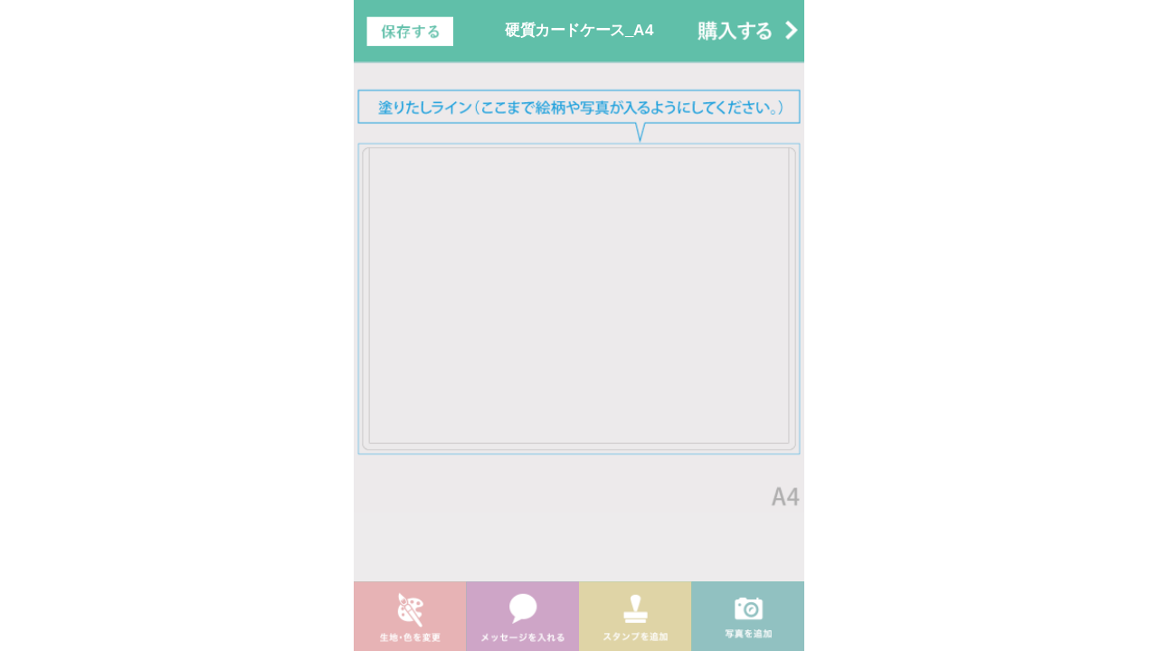

--- FILE ---
content_type: text/html; charset=UTF-8
request_url: https://me-q.i-designer.com/?display=0&itemID=1800&m=y
body_size: 6415
content:
<!DOCTYPE html>
<html xmlns="http://www.w3.org/1999/xhtml" lang="ja" xml:lang="ja">
    <head>
        <meta http-equiv="Content-Type" content="text/html; charset=UTF-8" />
        <meta http-equiv="Content-Script-Type" content="text/javascript" />
        <meta http-equiv="Content-Style-Type" content="text/css" />
        <meta http-equiv="X-UA-Compatible" content="IE=edge" />
        <meta name="apple-mobile-web-app-capable" content="no" />
        <meta name="mobile-web-app-capable" content="no" />
        <meta name="viewport" content="width=480" id="meta_viewport" />

        <meta name="title" content="GOODS 2D" />
        <meta name="description" content="スマホケースもオーダーメイドで作る時代！iPhoneケース・スマホケースをはじめ、オリジナルグッズが初心者も簡単に1個から作成可能。" />
        <meta name="keywords" content="" />

        <meta property="og:type" content="article" />
        <meta property="og:title" content="GOODS 2D" />
        <meta property="og:description" content="スマホケースもオーダーメイドで作る時代！iPhoneケース・スマホケースをはじめ、オリジナルグッズが初心者も簡単に1個から作成可能。" />
        <meta property="og:site_name" content="GOODS 2D" />
        <meta property="og:image" content="https://me-q.i-designer.com/commonImages/defaultOGPImage.png" />
        <meta property="og:url" content="https://me-q.i-designer.com/?itemID=1800&m=y" />
        <link rel="shortcut icon" type="image/vnd.microsoft.icon" href="https://me-q.i-designer.com/favicons/favicon.ico" />
        <link rel="icon" type="image/vnd.microsoft.icon" href="https://me-q.i-designer.com/favicons/favicon.ico" />
        <meta meta="msapplication-TileColor" content="#2D88EF" />
        <link rel="icon" type="image/png" href="https://me-q.i-designer.com/favicons/favicon-16x16.png" sizes="16x16" />
        <link rel="icon" type="image/png" href="https://me-q.i-designer.com/favicons/favicon-32x32.png" sizes="32x32" />
        <link rel="icon" type="image/png" href="https://me-q.i-designer.com/favicons/favicon-48x48.png" sizes="48x48" />
        <link rel="icon" type="image/png" href="https://me-q.i-designer.com/favicons/favicon-96x96.png" sizes="96x96" />
        <link rel="icon" type="image/png" href="https://me-q.i-designer.com/favicons/favicon-160x160.png" sizes="160x160" />
        <link rel="icon" type="image/png" href="https://me-q.i-designer.com/favicons/favicon-196x196.png" sizes="196x196" />
        <link rel="apple-touch-icon" href="https://me-q.i-designer.com/favicons/apple-touch-icon-57x57.png" sizes="57x57" />
        <link rel="apple-touch-icon" href="https://me-q.i-designer.com/favicons/apple-touch-icon-60x60.png" sizes="60x60" />
        <link rel="apple-touch-icon" href="https://me-q.i-designer.com/favicons/apple-touch-icon-72x72.png" sizes="72x72" />
        <link rel="apple-touch-icon" href="https://me-q.i-designer.com/favicons/apple-touch-icon-76x76.png" sizes="76x76" />
        <link rel="apple-touch-icon" href="https://me-q.i-designer.com/favicons/apple-touch-icon-114x114.png" sizes="114x114" />
        <link rel="apple-touch-icon" href="https://me-q.i-designer.com/favicons/apple-touch-icon-120x120.png" sizes="120x120" />
        <link rel="apple-touch-icon" href="https://me-q.i-designer.com/favicons/apple-touch-icon-144x144.png" sizes="144x144" />
        <link rel="apple-touch-icon" href="https://me-q.i-designer.com/favicons/apple-touch-icon-152x152.png" sizes="152x152" />
        <link rel="apple-touch-icon" href="https://me-q.i-designer.com/favicons/apple-touch-icon-180x180.png" sizes="180x180" />
        <link rel="icon" type="image/png" href="https://me-q.i-designer.com/favicons/android-chrome-36x36.png" sizes="36x36" />
        <link rel="icon" type="image/png" href="https://me-q.i-designer.com/favicons/android-chrome-48x48.png" sizes="48x48" />
        <link rel="icon" type="image/png" href="https://me-q.i-designer.com/favicons/android-chrome-72x72.png" sizes="72x72" />
        <link rel="icon" type="image/png" href="https://me-q.i-designer.com/favicons/android-chrome-96x96.png" sizes="96x96" />
        <link rel="icon" type="image/png" href="https://me-q.i-designer.com/favicons/android-chrome-144x144.png" sizes="144x144" />
        <link rel="icon" type="image/png" href="https://me-q.i-designer.com/favicons/android-chrome-192x192.png" sizes="192x192" />
        <meta name="msapplication-TileImage" content="https://me-q.i-designer.com/favicons/mstile-144x144.png" />
        <meta name="msapplication-square70x70logo" content="https://me-q.i-designer.com/favicons/mstile-70x70.png" />
        <meta name="msapplication-square150x150logo" content="https://me-q.i-designer.com/favicons/mstile-150x150.png" />
        <meta name="msapplication-square310x310logo" content="https://me-q.i-designer.com/favicons/mstile-310x310.png" />
        <meta name="msapplication-wide310x150logo" content="https://me-q.i-designer.com/favicons/mstile-310x150.png" />
        <title>GOODS 2D</title>

        <link rel="StyleSheet" type="text/css" href="./php/includeCss.php?display=0&itemID=1800&m=y&ruid=aUTbG_NfsHYWdn677FhHSrF9lwQ&v=20190718154048" />
        <link rel="StyleSheet" type="text/css" href="./php/convertCss.php?display=0&itemID=1800&m=y&ruid=aUTbG_NfsHYWdn677FhHSrF9lwQ&v=20251128105807" />

        <script type="text/javascript" src="./php/includeJs.php?display=0&itemID=1800&m=y&ruid=aUTbG_NfsHYWdn677FhHSrF9lwQ&v=20250519182024"></script>
        <script type="text/javascript" src="./php/convertJs.php?display=0&itemID=1800&m=y&ruid=aUTbG_NfsHYWdn677FhHSrF9lwQ&v=20260120141407"></script>

        <script type="text/javascript"></script>

        <!-- Google Tag Manager -->
<script>(function(w,d,s,l,i){w[l]=w[l]||[];w[l].push({'gtm.start':
new Date().getTime(),event:'gtm.js'});var f=d.getElementsByTagName(s)[0],
j=d.createElement(s),dl=l!='dataLayer'?'&l='+l:'';j.async=true;j.src=
'https://www.googletagmanager.com/gtm.js?id='+i+dl;f.parentNode.insertBefore(j,f);
})(window,document,'script','dataLayer','GTM-5C94GX3');</script>
<!-- End Google Tag Manager -->
<!-- LINE Tag Base Code -->
<!-- Do Not Modify -->
<script>
(function(g,d,o){
g._ltq=g._ltq||[];g._lt=g._lt||function(){g._ltq.push(arguments)};
   var h=location.protocol==='https:'?'https://d.line-scdn.net':'http://d.line-cdn.net';
   var s=d.createElement('script');s.async=1;
   s.src=o||h+'/n/line_tag/public/release/v1/lt.js';
   var t=d.getElementsByTagName('script')[0];t.parentNode.insertBefore(s,t);
     })(window, document);
_lt('init', {
   customerType: 'lap',
   tagId: 'de9a63c1-6553-4764-b0ce-b4b37a47a1b9'
});
_lt('send', 'pv', ['de9a63c1-6553-4764-b0ce-b4b37a47a1b9']);
</script>
<noscript>
   <img height="1" width="1" style="display:none"
src="https://tr.line.me/tag.gif?c_t=lap&t_id=de9a63c1-6553-4764-b0ce-b4b37a47a1b9&e=pv&noscript=1" />
</noscript>
<!-- End LINE Tag Base Code -->
<!-- Google Tag Manager -->
<script>(function(w,d,s,l,i){w[l]=w[l]||[];w[l].push({'gtm.start':
new Date().getTime(),event:'gtm.js'});var f=d.getElementsByTagName(s)[0],
j=d.createElement(s),dl=l!='dataLayer'?'&l='+l:'';j.async=true;j.src=
'https://www.googletagmanager.com/gtm.js?id='+i+dl;f.parentNode.insertBefore(j,f);
})(window,document,'script','dataLayer','GTM-P786GVW');</script>
<!-- End Google Tag Manager -->    </head>
    <body id="body">
        <!-- Google Tag Manager (noscript) -->
<noscript><iframe src="https://www.googletagmanager.com/ns.html?id=GTM-P786GVW"
height="0" width="0" style="display:none;visibility:hidden"></iframe></noscript>
<!-- End Google Tag Manager (noscript) -->        <noscript><span style="color:red;font-weight:bold">JavaScriptが無効になっています。</span><br /></noscript>
        <div id="container">
            <!-- シミュレータ -->
            <div id="itemSelectContainer">
                <h2>アイテム選択</h2>
                <div id="items"></div>
            </div>
            <div id="editMyDesignSimulationContainer" class="blurOn" data-step=4>
                <div id="simulationDisplay">
                    <canvas id="owss_canvas" width="1200px" height="1200px" style="position: absolute;"></canvas>
                </div>
                <!-- テクスチャ拡張機能 -->
                <div id="optionCommands2Container">
                    <div id="reccomendTexture" class="optionCommands" style="display: block;"></div>
                    <div id="rotateLeft45" class="rotateImage optionCommands" data-rotate="-45" style="display: block;"></div>
                    <div id="scaleUp" class="scaleChange optionCommands" data-scale="+0.15" style="display: block;"></div>
                    <div id="scaleDown" class="scaleChange optionCommands" data-scale="-0.15" style="display: block;"></div>
                    <div id="appendTheSameImage" class="optionCommands" style="display: block;"></div>
                </div>

                <div id="editCommandButtonContainer">
                    <div id="selectPositionList"></div>
                                                            <div id="editMoreButton" class="editCommandButtons animated3_linear"></div>
                    <div id="selectPosition" class="editCommandButtons animated3_linear"></div>
                                    </div>

                <div id="selectCustomMenuContainer2" class="animated3_linear">
                    <div id="closeCustomMenuButton"></div>
                    <div id="customMenuNavigation">
                                                    <div id="changePositionL" class="changePositions editCommandButtons"></div>
                            <div id="changePositionLBack" class="changePositionsBack"></div>
                            編集する部位を変更
                            <div id="changePositionR" class="changePositions editCommandButtons"></div>
                            <div id="changePositionRBack" class="changePositionsBack"></div>
                                            </div>
                    <div id="commandButtons2ListContainer"></div>
                </div>
            </div>
            <!-- 次へ・戻る -->
            <div id="stepButtonsContainer">
                <div id="stepPrevious" class="stepButtons"></div>
                <!-- 保存・シェア -->
                                    <div id="buyThisItem" class="navigateMenus"></div>
                    <div id="orderThisItem" class="navigateMenus"></div>
                                <div id="currentStepName"></div>
                <div id="stepNext" class="stepButtons"></div>
                <!-- 保存・シェア -->
                <div id="openSaveMenus" class="navigateMenus"></div>
                <div id="closeSaveMenus" class="navigateMenus"></div>
                <div id="closeAmontMenus" class="navigateMenus"></div>
            </div>

            <div id="slideHorizonContainer">
                <!-- 個別のカスタムメニュー詳細 -->
                <div id="customMenuDetailsContainer" class="slideHorizonDivs" data-step="3">
                    <!-- ベースカラー -->
                    <div id="inputBaseColor_div" class="commandDetails">
                        <div id="selectBaseListContainer"></div>
                        <div id="selectBaseCategoryListContainer">
                            <div id="arrowL" class="arrows"></div>
                            <div id="baseCategoryListContainer">
                                <div id="baseCategoryListSlideDiv"></div>
                            </div>
                            <div id="arrowR" class="arrows"></div>
                        </div>
                    </div>

                    <!-- スタンプ -->
                    <div id="inputImages_div" class="commandDetails">
                        <!-- スクロール問題対策 -->
                        <div style="width:100%; height:100%; position:absolute; overflow-x:hidden; z-index:-1000;">
                            <div style="width:110%; height:100%; overflow-y:scroll;">
                                <div style="width:100%; height:110%;"></div>
                            </div>
                        </div>

                        <div id="selectStampListContainer"></div>
                        <div id="selectStampTagsListContainer"></div>

                        <div id="changeStampColorContainer">
                            <div id="displayStampCanvas">
                                <canvas id="colorChangeStamp" width="300" height="300"></canvas>
                            </div>
                            <div id="colorPositionListContainer">
                                <div id="colorPosition0" class="colorPositions colorPositionsON animated4 flipInX">カラー１</div>
                                <div id="colorPosition1" class="colorPositions animated4">カラー２</div>
                                <div id="colorPosition2" class="colorPositions animated4">カラー３</div>
                                <div id="colorPosition3" class="colorPositions animated4">カラー４</div>
                                <div id="colorPosition4" class="colorPositions animated4">カラー５</div>
                            </div>
                            <div id="colorPaletteSlideContainer">
                                <div id="colorPaletteContainer0" class="colorPaletteContainers animated3_linear"></div>
                                <div id="colorPaletteContainer1" class="colorPaletteContainers animated3_linear"></div>
                                <div id="colorPaletteContainer2" class="colorPaletteContainers animated3_linear"></div>
                                <div id="colorPaletteContainer3" class="colorPaletteContainers animated3_linear"></div>
                                <div id="colorPaletteContainer4" class="colorPaletteContainers animated3_linear"></div>
                            </div>
                        </div>
                    </div>

                    <!-- テキスト -->
                    <div id="inputText_div" class="commandDetails">
                        <!-- スクロール問題対策 -->
                        <div style="width:100%; height:100%; position:absolute; overflow-x:hidden; z-index:-1000;">
                            <div style="width:110%; height:100%; overflow-y:scroll;">
                                <div style="width:100%; height:110%;"></div>
                            </div>
                        </div>

                        <div id="previewCanvasContainer">
                            <canvas id="previewCanvas" width="460" height="90"></canvas>
                        </div>
                                                    <textarea id="inputText" placeholder="メッセージを入れる（20文字以内）" maxlength="20" rows="3"></textarea>
                                                <p id="inputTextError"></p>
                        <div id="selectTextTypeContainer">
                                                            <div id="textTypeRangeLabel">フチドリ<br /><span id="textTypeRangeLabel_Value"></span></div>
                                <div id="textTypeRangeContainer"><input type="range" id="textTypeRange" value="0" min="0" max="3" step="1" /></div>
                                <div id="textVertical">縦書き</div>
                                                    </div>

                        <div id="selectTextDesignContainer">
                            <div id="selectTextFont" class="selectTextDesign" data-index="1">書体を選ぶ</div>
                            <div id="selectTextColor_0" class="selectTextDesign" data-index="2">文字の色</div>
                            <div id="selectTextColor_1" class="selectTextDesign" data-index="3">フチの色</div>
                            <div id="selectTextBend" class="selectTextDesign" data-index="4">曲げ方を選ぶ</div>
                            <div id="selectTextOther" class="selectTextDesign" data-index="9">その他</div>
                                                    </div>
                        <div id="slideUpTextDecorationContainerDiv">
                            <div id="slideUpTextDecorationContainer">
                                <div id="selectTextEdgeListContainer" class="selectTextDesignListContainers animated_duration_4 animated_fill_both animated_timing_easeOutCubic">
                                    <div id="textEdgeList"></div>
                                    <div id="textEdgeOptions">
                                        <div id="textEdgeRangeLabel">太さ<br /><span id="textEdgeRangeLabel_Value"></span></div>
                                        <div id="textEdgeRangeContainer"><input type="range" id="textEdgeRange" value="1" min="0.5" max="2" step="0.5" /></div>
                                    </div>
                                </div>
                                <div id="selectTextBendOptionListContainer" class="selectTextDesignListContainers animated_duration_4 animated_fill_both animated_timing_easeOutCubic">
                                    <div id="textBendOptions">
                                        <div id="textBendRangeLabel">変形強度<br /><span id="textBendRangeLabel_Value"></span></div>
                                        <div id="textBendRangeContainer"><input type="range" id="textBendRange" value="2" min="0" max="4" step="1" /></div>
                                    </div>
                                </div>
                                <div id="selectTextFontListContainer" class="selectTextDesignListContainers animated_duration_4 animated_fill_both animated_timing_easeOutCubic"></div>
                                <div id="selectTextColorListContainer" class="selectTextDesignListContainers animated_duration_4 animated_fill_both animated_timing_easeOutCubic"></div>
                                <div id="selectTextBendListContainer" class="selectTextDesignListContainers animated_duration_4 animated_fill_both animated_timing_easeOutCubic"></div>
                            </div>
                        </div>
                    </div>

                    <!-- 写真 -->
                    <div id="inputPicture_div" class="commandDetails">
                        <canvas id="clipCanvas"></canvas>
                        <canvas id="selectPositionCanvas"></canvas>

                        <div id="pictureEditMenuContainer">
                                                                                                                    <div id="cameraMenusContainer">
                                    <!-- クリッピングマスク一覧 -->
                                    <div id="leftArrow_clip" class="cameraArrows"></div>
                                    <div id="cameraMenus_div">
                                        <div id="cameraMenusSlide_div"></div>
                                    </div>
                                    <div id="rightArrow_clip" class="cameraArrows"></div>
                                </div>
                                                                                        <div id="cameraOptionsContainer">
                                    <!-- フレーム一覧 -->
                                    <div id="leftArrow_frame" class="cameraArrows"></div>
                                    <div id="cameraOptions_div">
                                        <div id="cameraOptionsSlide_div"></div>
                                    </div>
                                    <div id="rightArrow_frame" class="cameraArrows"></div>
                                </div>
                                                    </div>

                        <div id="rotatePhotosContainer">
                            <div id="rotatePhotoLeft90" class="rotatePhotos" data-rotate="-90"></div>
                            <div id="rotatePhotoRight90" class="rotatePhotos" data-rotate="+90"></div>
                        </div>

                    </div>
                </div>

                <!-- 保存 -->
                <div id="createSave_div" class="slideHorizonDivs">
                    <div id="goBackToHomePage" class="saveMenuCommands saveMenus">
                        <img src="commonImages/backTohome.png" alt="ホームへ戻る" />
                    </div>
                    <div id="createNewSaveData" class="saveMenuCommands saveMenus">
                        <img src="commonImages/createNewSaveData.png" alt="保存" />
                    </div>

                    <!-- <div class="saveMenuCommands"> -->
                    <!--     <img src="commonImages/createSaveImage.png" alt="画像保存" /> -->
                    <!-- </div> -->

                    <div id="roadSaveData" class="saveMenuCommands saveMenus">
                        <img src="commonImages/readMySaveData.png" alt="セーブ呼び出し" />
                        <div>
                            <input type="text" id="readDesignInput" placeholder="デザインIDを入力(7～8桁)" />
                            <input type="button" id="readDesignButton" value="呼び出し" />
                        </div>
                    </div>

                    <div id="stockDesignsContainer">
                        <div class="saveMenuTytles">過去に保存したデザイン</div>
                        <div id="stockDesigns"></div>
                    </div>

                                            <div id="shareMenusContainer">
                            <div class="saveMenuTytles">デザインをシェア</div>
                            <div id="shareByTwitter" class="saveMenuCommands shareBySomething"><img src="commonImages/shareByTwitter.png" alt="ツイッターでシェア" /></div>
                            <div id="shareByFacebook" class="saveMenuCommands shareBySomething"><img src="commonImages/shareByFacebook.png" alt="フェイスブックでシェア" /></div>
                            <div id="shareByLine" class="saveMenuCommands shareBySomething"><img src="commonImages/shareByLine.png" alt="ラインでシェア" /></div>
                            <div id="shareByMail" class="saveMenuCommands shareBySomething"><img src="commonImages/shareByMail.png" alt="メールでシェア" /></div>
                            <div id="shareByBASE" class="saveMenuCommands shareBySomething"><img src="commonImages/shareByBASE.png" alt="BASEで販売" /></div>                        </div>
                                    </div>

                <!-- 見積もり -->
                <!-- 入力パラメータ：商品ID、生地ID、デザインID -->
                <div id="amount_div" class="slideHorizonDivs">
                    <div class="design_amount_table append-tbl">
                        <table class="type08">
                            <thead>
                                <tr>
                                    <th scope="cols">サイズ</th>
                                    <th scope="cols">本体単価</th>
                                        <!-- 商品～商品グループ．たたみ・袋詰め単価 -->
                                    <th scope="cols">数量</th>
                                </tr>
                            </thead>
                            <tbody>
                            </tbody>
                        </table>
                    </div>

                    <div class="design_amount_table">
                        <table class="type08">
                            <tbody>
                                <tr>
                                    <th scope="row" class="table-last-th"><input id="calc-price" type="button" value="代金を計算"></th>
                                    <td class="table-last-td">合計</td>
                                    <td class="table-last-td" id="price_total"></td>
                                    <input type="hidden" name="hdnPriceTotal">
                                    <input type="hidden" name="hdnItemId">
                                    <input type="hidden" name="hdnClothId">
                                </tr>
                            </tbody>
                        </table>
                    </div>
                    <div id="disp"></div>

                    <div class="design_amount_div">
                    	<h3 class="design_amount_head up_arrow"><span style="padding-left:10px;" id="price_item"></span></h3>
                        <div class="append-item-tbl">
                            <table class="type08">
                                <thead>
                                    <tr>
                                        <th scope="cols"></th>
                                            <!-- サイズ -->
                                        <th scope="cols">本体単価×枚数</th>
                                            <!-- 本体単価×枚数 -->
                                        <th scope="cols">合計</th>
                                            <!-- 計算して表示 -->
                                    </tr>
                                </thead>
                                <tbody>
                                </tbody>
                            </table>
                        </div>

                        <h3 class="design_amount_head up_arrow"><span style="padding-left:10px;" id="price_plate"></span></h3>
                        <div class="append-plate-tbl">
                            <table class="type08">
                                <thead>
                                    <tr>
                                        <th scope="cols"></th>
                                            <!-- 部位名（商品～部位） -->
                                        <th scope="cols">製版単価×カラー</th>
                                            <!-- 製版単価（商品～部位～プリントエリア～製版代）：カラー（デザイン詳細から部位ごとのカラー数を取得） -->
                                        <th scope="cols">合計</th>
                                            <!-- 計算して表示 -->
                                    </tr>
                                </thead>
                                <tbody>
                                </tbody>
                            </table>
                        </div>

                        <h3 class="design_amount_head up_arrow"><span style="padding-left:10px;" id="price_design"></span></h3>
                        <div class="append-design-tbl">
                            <table class="type08">
                                <thead>
                                    <tr>
                                        <th scope="cols"></th>
                                            <!-- 部位名（商品～部位）-->
                                        <th scope="cols">カラー</th>
                                            <!-- カラー（デザイン詳細から部位ごとのカラー数を取得）
                                                 色単価（商品～商品グループ～プリント単価 ※注文枚数によって変化）
                                                 カラーオプション単価（デザイン詳細のカラーのコード値をキーに、カラーマスタを経由してカラーオプション単価マスタの単価を取得）
                                                 プリントオプション単価（商品～部位～プリントオプション単価） -->
                                        <th scope="cols">合計</th>
                                            <!-- 計算して表示 -->
                                    </tr>
                                </thead>
                                <tbody>
                                </tbody>
                            </table>
                        </div>
                    </div>
                </div>

                            </div>

            <div id="alertDialogContainer">
                <div id="alertDialog">
                    <div id="alertMessage">デザインを保存してもよろしいですか。</div>
                    <div id="alertImage"></div>
                    <div id="alertCanvasContainer_old">
                        <canvas id="alertCanvas"></canvas>
                    </div>
                    <div id="alertOK" class="alertButtons">OK</div>
                </div>
            </div>
            <div id="confirmDialogContainer">
                <div id="confirmDialog">
                    <div id="confirmMessage">デザインを保存してもよろしいですか。</div>
                    <div id="confirmImage"></div>
                    <div id="confirmCanvasContainer_old">
                        <canvas id="confirmCanvas"></canvas>
                    </div>
                    <div id="confirmYes" class="confirmButtons">はい</div>
                    <div id="confirmNo" class="confirmButtons">いいえ</div>
                    <input type="hidden" id="confirmYesDesignId" value="" />
                </div>
            </div>
            <div id="confirmDialogContainerForPass">
                <div id="confirmDialogForPass">
                    <div id="confirmMessageForPass">デザインを保存してもよろしいですか。</div>
                    <div id="confirmMessageForPassMessage">※デザインにロックをかけたい場合は、パスワードを入力してください。</div>
                    <div id="confirmMessageForPassInputDiv">
                        <input id="confirmMessageForPassInput" type="password" placeholder="" maxlength="10"/>
                    </div>
                    <div>確認用（再入力）</div>
                    <div id="confirmMessageForPassInputDiv">
                        <input id="confirmMessageForPassInputCheck" type="password" placeholder="" maxlength="10"/>
                    </div>
                    <div id="confirmYesForPass" class="confirmButtonsForPass">はい</div>
                    <div id="confirmNoForPass" class="confirmButtonsForPass">いいえ</div>
                </div>
            </div>
            <div id="selectDialogContainer">
                <div id="selectDialog">
                    <div id="selectMessage">デザインを保存してもよろしいですか。</div>
                    <div id="selectImage"></div>
                    <div id="selectCanvasContainer">
                        <canvas id="selectCanvas"></canvas>
                    </div>
                    <div id="selectA" class="selectButtons" data-type="A">A</div>
                    <div id="selectB" class="selectButtons" data-type="B">B</div>
                    <div id="selectC" class="selectButtons" data-type="C">C</div>
                    <input type="hidden" id="selectDesignId" value="" />
                </div>
            </div>
            <div id="loadingImageBack">
                <img alt="画像アップロード中" src="images/busy.gif" />
                <br />
                <p id="loadingImageBackMessage">画像アップロード中...</p>
            </div>
            <div id="inputBuyerNameDiv">
                <div id="closeInputBuyerName"></div>
                <div id="buyerFormDiv">
                    <div id="orderDesignThumbHeader">●●●●● ご注文頂いた商品 ●●●●●</div>
                    <div id="orderDesignThumb"></div>
                    <div>●●●●● ご注文者様情報 ●●●●●</div>

                    <div><input id="inputBuyerName" class="inputBuyerInfo" name="buyerName" placeholder="ご注文者様氏名" type="text" /></div><div><input id="inputPostNumber" class="inputBuyerInfo" name="postNumber" placeholder="郵便番号" type="text" /> <input id="getAddressFromZipcode" type="button" value="郵便番号から住所入力" /></div><div><input id="inputPlaceAddress" class="inputBuyerInfo" name="placeAddress" placeholder="都道府県市町村" type="text" /></div><div><input id="inputPlaceAddress2" class="inputBuyerInfo" name="placeAddress2" placeholder="番地・建物名" type="text" /></div><div><input id="inputPhoneNumber" class="inputBuyerInfo" name="phoneNumber" placeholder="お電話番号(ハイフン必要)" type="text" /></div><div><input id="inputMailAddress" class="inputBuyerInfo" name="mailAddress" placeholder="メールアドレス" type="text" /></div><div><input id="inputMailAddressConf" class="inputBuyerInfo" name="mailAddressConf" placeholder="メールアドレス(確認用)" type="text" /></div><div><textarea rows="4" cols="40" id="inputOrderMemo" class="inputBuyerInfo" name="orderMemo" placeholder="備考"></textarea></div><div>お支払い方法：<select id="inputPaymentMethod" class="inputBuyerInfo" name="paymentMethod"><option value="0" selected="selected">銀行振込</option><option value="1">代引き</option><option value="2">後払い</option></select></div>
                    <input id="orderInfoDesignId" type="hidden" value="" />
                    <div><input id="orderInfoSubmit" type="button" value="送信する" /></div>
                </div>
            </div>
            <div id="inputDesignPassDiv">
                <div>このデザインはパスワードロックがかかっています。</div>
                <div>閲覧する場合はパスワードを入力してください。</div>
                <div><input id="inputCheckDesignPass" type="password" name="inputCheckDesignPass" maxlength="10"></div>
                <div><input id="inputCheckDesignSubmit" type="button" value="送信する"></div>
                <input id="inputCheckDesignId" type="hidden">
            </div>
            <div id="submitFormContainer"></div>
        </div>
    </body>
</html>

--- FILE ---
content_type: text/css; charset=UTF-8
request_url: https://me-q.i-designer.com/php/convertCss.php?display=0&itemID=1800&m=y&ruid=aUTbG_NfsHYWdn677FhHSrF9lwQ&v=20251128105807
body_size: 12228
content:

/* ---------------------------------------- /home/httpd/webmaster-cld/public_html/2d/maw/css/libs/sweetalert2.min.css ---------------------------------------- */
body.swal2-shown{overflow-y:hidden}body.swal2-iosfix{position:fixed;left:0;right:0}.swal2-container{display:-webkit-box;display:-ms-flexbox;display:flex;-webkit-box-align:center;-ms-flex-align:center;align-items:center;position:fixed;top:0;left:0;bottom:0;right:0;padding:10px;background-color:transparent;z-index:1060}.swal2-container.swal2-fade{-webkit-transition:background-color .1s;transition:background-color .1s}.swal2-container.swal2-shown{background-color:rgba(0,0,0,.4)}.swal2-modal{background-color:#fff;font-family:'Helvetica Neue',Helvetica,Arial,sans-serif;border-radius:5px;-webkit-box-sizing:border-box;box-sizing:border-box;text-align:center;margin:auto;overflow-x:hidden;overflow-y:auto;display:none;position:relative;max-width:100%}.swal2-modal:focus{outline:0}.swal2-modal.swal2-loading{overflow-y:hidden}.swal2-modal .swal2-title{color:#595959;font-size:30px;text-align:center;font-weight:600;text-transform:none;position:relative;margin:0 0 .4em;padding:0;display:block;word-wrap:break-word}.swal2-modal .swal2-buttonswrapper{margin-top:15px}.swal2-modal .swal2-buttonswrapper:not(.swal2-loading) .swal2-styled[disabled]{opacity:.4;cursor:no-drop}.swal2-modal .swal2-buttonswrapper.swal2-loading .swal2-styled.swal2-confirm{-webkit-box-sizing:border-box;box-sizing:border-box;border:4px solid transparent;border-color:transparent;width:40px;height:40px;padding:0;margin:7.5px;vertical-align:top;background-color:transparent!important;color:transparent;cursor:default;border-radius:100%;-webkit-animation:rotate-loading 1.5s linear 0s infinite normal;animation:rotate-loading 1.5s linear 0s infinite normal;-webkit-user-select:none;-moz-user-select:none;-ms-user-select:none;user-select:none}.swal2-modal .swal2-buttonswrapper.swal2-loading .swal2-styled.swal2-cancel{margin-left:30px;margin-right:30px}.swal2-modal .swal2-buttonswrapper.swal2-loading :not(.swal2-styled).swal2-confirm::after{display:inline-block;content:'';margin-left:5px;vertical-align:-1px;height:15px;width:15px;border:3px solid #999;-webkit-box-shadow:1px 1px 1px #fff;box-shadow:1px 1px 1px #fff;border-right-color:transparent;border-radius:50%;-webkit-animation:rotate-loading 1.5s linear 0s infinite normal;animation:rotate-loading 1.5s linear 0s infinite normal}.swal2-modal .swal2-styled{border:0;border-radius:3px;-webkit-box-shadow:none;box-shadow:none;color:#fff;cursor:pointer;font-size:17px;font-weight:500;margin:15px 5px 0;padding:10px 32px}.swal2-modal .swal2-styled:focus{outline:0;-webkit-box-shadow:0 0 0 2px #fff,0 0 0 4px rgba(50,100,150,.4);box-shadow:0 0 0 2px #fff,0 0 0 4px rgba(50,100,150,.4)}.swal2-modal .swal2-image{margin:20px auto;max-width:100%}.swal2-modal .swal2-close{background:0 0;border:0;margin:0;padding:0;width:38px;height:40px;font-size:36px;line-height:40px;font-family:serif;position:absolute;top:5px;right:8px;cursor:pointer;color:#ccc;-webkit-transition:color .1s ease;transition:color .1s ease}.swal2-modal .swal2-close:hover{color:#d55}.swal2-modal>.swal2-checkbox,.swal2-modal>.swal2-file,.swal2-modal>.swal2-input,.swal2-modal>.swal2-radio,.swal2-modal>.swal2-select,.swal2-modal>.swal2-textarea{display:none}.swal2-modal .swal2-content{font-size:18px;text-align:center;font-weight:300;position:relative;float:none;margin:0;padding:0;line-height:normal;color:#545454;word-wrap:break-word}.swal2-modal .swal2-checkbox,.swal2-modal .swal2-file,.swal2-modal .swal2-input,.swal2-modal .swal2-radio,.swal2-modal .swal2-select,.swal2-modal .swal2-textarea{margin:20px auto}.swal2-modal .swal2-file,.swal2-modal .swal2-input,.swal2-modal .swal2-textarea{width:100%;-webkit-box-sizing:border-box;box-sizing:border-box;font-size:18px;border-radius:3px;border:1px solid #d9d9d9;-webkit-box-shadow:inset 0 1px 1px rgba(0,0,0,.06);box-shadow:inset 0 1px 1px rgba(0,0,0,.06);-webkit-transition:border-color .3s,-webkit-box-shadow .3s;transition:border-color .3s,-webkit-box-shadow .3s;transition:border-color .3s,box-shadow .3s;transition:border-color .3s,box-shadow .3s,-webkit-box-shadow .3s}.swal2-modal .swal2-file.swal2-inputerror,.swal2-modal .swal2-input.swal2-inputerror,.swal2-modal .swal2-textarea.swal2-inputerror{border-color:#f27474!important;-webkit-box-shadow:0 0 2px #f27474!important;box-shadow:0 0 2px #f27474!important}.swal2-modal .swal2-file:focus,.swal2-modal .swal2-input:focus,.swal2-modal .swal2-textarea:focus{outline:0;border:1px solid #b4dbed;-webkit-box-shadow:0 0 3px #c4e6f5;box-shadow:0 0 3px #c4e6f5}.swal2-modal .swal2-file::-webkit-input-placeholder,.swal2-modal .swal2-input::-webkit-input-placeholder,.swal2-modal .swal2-textarea::-webkit-input-placeholder{color:#ccc}.swal2-modal .swal2-file:-ms-input-placeholder,.swal2-modal .swal2-input:-ms-input-placeholder,.swal2-modal .swal2-textarea:-ms-input-placeholder{color:#ccc}.swal2-modal .swal2-file::placeholder,.swal2-modal .swal2-input::placeholder,.swal2-modal .swal2-textarea::placeholder{color:#ccc}.swal2-modal .swal2-range input{float:left;width:80%}.swal2-modal .swal2-range output{float:right;width:20%;font-size:20px;font-weight:600;text-align:center}.swal2-modal .swal2-range input,.swal2-modal .swal2-range output{height:43px;line-height:43px;vertical-align:middle;margin:20px auto;padding:0}.swal2-modal .swal2-input{height:43px;padding:0 12px}.swal2-modal .swal2-input[type=number]{max-width:150px}.swal2-modal .swal2-file{font-size:20px}.swal2-modal .swal2-textarea{height:108px;padding:12px}.swal2-modal .swal2-select{color:#545454;font-size:inherit;padding:5px 10px;min-width:40%;max-width:100%}.swal2-modal .swal2-radio{border:0}.swal2-modal .swal2-radio label:not(:first-child){margin-left:20px}.swal2-modal .swal2-radio input,.swal2-modal .swal2-radio span{vertical-align:middle}.swal2-modal .swal2-radio input{margin:0 3px 0 0}.swal2-modal .swal2-checkbox{color:#545454}.swal2-modal .swal2-checkbox input,.swal2-modal .swal2-checkbox span{vertical-align:middle}.swal2-modal .swal2-validationerror{background-color:#f0f0f0;margin:0 -20px;overflow:hidden;padding:10px;color:gray;font-size:16px;font-weight:300;display:none}.swal2-modal .swal2-validationerror::before{content:'!';display:inline-block;width:24px;height:24px;border-radius:50%;background-color:#ea7d7d;color:#fff;line-height:24px;text-align:center;margin-right:10px}@supports (-ms-accelerator:true){.swal2-range input{width:100%!important}.swal2-range output{display:none}}@media all and (-ms-high-contrast:none),(-ms-high-contrast:active){.swal2-range input{width:100%!important}.swal2-range output{display:none}}.swal2-icon{width:80px;height:80px;border:4px solid transparent;border-radius:50%;margin:20px auto 30px;padding:0;position:relative;-webkit-box-sizing:content-box;box-sizing:content-box;cursor:default;-webkit-user-select:none;-moz-user-select:none;-ms-user-select:none;user-select:none}.swal2-icon.swal2-error{border-color:#f27474}.swal2-icon.swal2-error .swal2-x-mark{position:relative;display:block}.swal2-icon.swal2-error [class^=swal2-x-mark-line]{position:absolute;height:5px;width:47px;background-color:#f27474;display:block;top:37px;border-radius:2px}.swal2-icon.swal2-error [class^=swal2-x-mark-line][class$=left]{-webkit-transform:rotate(45deg);transform:rotate(45deg);left:17px}.swal2-icon.swal2-error [class^=swal2-x-mark-line][class$=right]{-webkit-transform:rotate(-45deg);transform:rotate(-45deg);right:16px}.swal2-icon.swal2-warning{font-family:'Helvetica Neue',Helvetica,Arial,sans-serif;color:#f8bb86;border-color:#facea8;font-size:60px;line-height:80px;text-align:center}.swal2-icon.swal2-info{font-family:'Open Sans',sans-serif;color:#3fc3ee;border-color:#9de0f6;font-size:60px;line-height:80px;text-align:center}.swal2-icon.swal2-question{font-family:'Helvetica Neue',Helvetica,Arial,sans-serif;color:#87adbd;border-color:#c9dae1;font-size:60px;line-height:80px;text-align:center}.swal2-icon.swal2-success{border-color:#a5dc86}.swal2-icon.swal2-success [class^=swal2-success-circular-line]{border-radius:50%;position:absolute;width:60px;height:120px;-webkit-transform:rotate(45deg);transform:rotate(45deg)}.swal2-icon.swal2-success [class^=swal2-success-circular-line][class$=left]{border-radius:120px 0 0 120px;top:-7px;left:-33px;-webkit-transform:rotate(-45deg);transform:rotate(-45deg);-webkit-transform-origin:60px 60px;transform-origin:60px 60px}.swal2-icon.swal2-success [class^=swal2-success-circular-line][class$=right]{border-radius:0 120px 120px 0;top:-11px;left:30px;-webkit-transform:rotate(-45deg);transform:rotate(-45deg);-webkit-transform-origin:0 60px;transform-origin:0 60px}.swal2-icon.swal2-success .swal2-success-ring{width:80px;height:80px;border:4px solid rgba(165,220,134,.2);border-radius:50%;-webkit-box-sizing:content-box;box-sizing:content-box;position:absolute;left:-4px;top:-4px;z-index:2}.swal2-icon.swal2-success .swal2-success-fix{width:7px;height:90px;position:absolute;left:28px;top:8px;z-index:1;-webkit-transform:rotate(-45deg);transform:rotate(-45deg)}.swal2-icon.swal2-success [class^=swal2-success-line]{height:5px;background-color:#a5dc86;display:block;border-radius:2px;position:absolute;z-index:2}.swal2-icon.swal2-success [class^=swal2-success-line][class$=tip]{width:25px;left:14px;top:46px;-webkit-transform:rotate(45deg);transform:rotate(45deg)}.swal2-icon.swal2-success [class^=swal2-success-line][class$=long]{width:47px;right:8px;top:38px;-webkit-transform:rotate(-45deg);transform:rotate(-45deg)}.swal2-progresssteps{font-weight:600;margin:0 0 20px;padding:0}.swal2-progresssteps li{display:inline-block;position:relative}.swal2-progresssteps .swal2-progresscircle{background:#3085d6;border-radius:2em;color:#fff;height:2em;line-height:2em;text-align:center;width:2em;z-index:20}.swal2-progresssteps .swal2-progresscircle:first-child{margin-left:0}.swal2-progresssteps .swal2-progresscircle:last-child{margin-right:0}.swal2-progresssteps .swal2-progresscircle.swal2-activeprogressstep{background:#3085d6}.swal2-progresssteps .swal2-progresscircle.swal2-activeprogressstep~.swal2-progresscircle{background:#add8e6}.swal2-progresssteps .swal2-progresscircle.swal2-activeprogressstep~.swal2-progressline{background:#add8e6}.swal2-progresssteps .swal2-progressline{background:#3085d6;height:.4em;margin:0 -1px;z-index:10}[class^=swal2]{-webkit-tap-highlight-color:transparent}@-webkit-keyframes showSweetAlert{0%{-webkit-transform:scale(.7);transform:scale(.7)}45%{-webkit-transform:scale(1.05);transform:scale(1.05)}80%{-webkit-transform:scale(.95);transform:scale(.95)}100%{-webkit-transform:scale(1);transform:scale(1)}}@keyframes showSweetAlert{0%{-webkit-transform:scale(.7);transform:scale(.7)}45%{-webkit-transform:scale(1.05);transform:scale(1.05)}80%{-webkit-transform:scale(.95);transform:scale(.95)}100%{-webkit-transform:scale(1);transform:scale(1)}}@-webkit-keyframes hideSweetAlert{0%{-webkit-transform:scale(1);transform:scale(1);opacity:1}100%{-webkit-transform:scale(.5);transform:scale(.5);opacity:0}}@keyframes hideSweetAlert{0%{-webkit-transform:scale(1);transform:scale(1);opacity:1}100%{-webkit-transform:scale(.5);transform:scale(.5);opacity:0}}.swal2-show{-webkit-animation:showSweetAlert .3s;animation:showSweetAlert .3s}.swal2-show.swal2-noanimation{-webkit-animation:none;animation:none}.swal2-hide{-webkit-animation:hideSweetAlert .15s forwards;animation:hideSweetAlert .15s forwards}.swal2-hide.swal2-noanimation{-webkit-animation:none;animation:none}@-webkit-keyframes animate-success-tip{0%{width:0;left:1px;top:19px}54%{width:0;left:1px;top:19px}70%{width:50px;left:-8px;top:37px}84%{width:17px;left:21px;top:48px}100%{width:25px;left:14px;top:45px}}@keyframes animate-success-tip{0%{width:0;left:1px;top:19px}54%{width:0;left:1px;top:19px}70%{width:50px;left:-8px;top:37px}84%{width:17px;left:21px;top:48px}100%{width:25px;left:14px;top:45px}}@-webkit-keyframes animate-success-long{0%{width:0;right:46px;top:54px}65%{width:0;right:46px;top:54px}84%{width:55px;right:0;top:35px}100%{width:47px;right:8px;top:38px}}@keyframes animate-success-long{0%{width:0;right:46px;top:54px}65%{width:0;right:46px;top:54px}84%{width:55px;right:0;top:35px}100%{width:47px;right:8px;top:38px}}@-webkit-keyframes rotatePlaceholder{0%{-webkit-transform:rotate(-45deg);transform:rotate(-45deg)}5%{-webkit-transform:rotate(-45deg);transform:rotate(-45deg)}12%{-webkit-transform:rotate(-405deg);transform:rotate(-405deg)}100%{-webkit-transform:rotate(-405deg);transform:rotate(-405deg)}}@keyframes rotatePlaceholder{0%{-webkit-transform:rotate(-45deg);transform:rotate(-45deg)}5%{-webkit-transform:rotate(-45deg);transform:rotate(-45deg)}12%{-webkit-transform:rotate(-405deg);transform:rotate(-405deg)}100%{-webkit-transform:rotate(-405deg);transform:rotate(-405deg)}}.swal2-animate-success-line-tip{-webkit-animation:animate-success-tip .75s;animation:animate-success-tip .75s}.swal2-animate-success-line-long{-webkit-animation:animate-success-long .75s;animation:animate-success-long .75s}.swal2-success.swal2-animate-success-icon .swal2-success-circular-line-right{-webkit-animation:rotatePlaceholder 4.25s ease-in;animation:rotatePlaceholder 4.25s ease-in}@-webkit-keyframes animate-error-icon{0%{-webkit-transform:rotateX(100deg);transform:rotateX(100deg);opacity:0}100%{-webkit-transform:rotateX(0);transform:rotateX(0);opacity:1}}@keyframes animate-error-icon{0%{-webkit-transform:rotateX(100deg);transform:rotateX(100deg);opacity:0}100%{-webkit-transform:rotateX(0);transform:rotateX(0);opacity:1}}.swal2-animate-error-icon{-webkit-animation:animate-error-icon .5s;animation:animate-error-icon .5s}@-webkit-keyframes animate-x-mark{0%{-webkit-transform:scale(.4);transform:scale(.4);margin-top:26px;opacity:0}50%{-webkit-transform:scale(.4);transform:scale(.4);margin-top:26px;opacity:0}80%{-webkit-transform:scale(1.15);transform:scale(1.15);margin-top:-6px}100%{-webkit-transform:scale(1);transform:scale(1);margin-top:0;opacity:1}}@keyframes animate-x-mark{0%{-webkit-transform:scale(.4);transform:scale(.4);margin-top:26px;opacity:0}50%{-webkit-transform:scale(.4);transform:scale(.4);margin-top:26px;opacity:0}80%{-webkit-transform:scale(1.15);transform:scale(1.15);margin-top:-6px}100%{-webkit-transform:scale(1);transform:scale(1);margin-top:0;opacity:1}}.swal2-animate-x-mark{-webkit-animation:animate-x-mark .5s;animation:animate-x-mark .5s}@-webkit-keyframes rotate-loading{0%{-webkit-transform:rotate(0);transform:rotate(0)}100%{-webkit-transform:rotate(360deg);transform:rotate(360deg)}}@keyframes rotate-loading{0%{-webkit-transform:rotate(0);transform:rotate(0)}100%{-webkit-transform:rotate(360deg);transform:rotate(360deg)}}

/* ---------------------------------------- /home/httpd/webmaster-cld/public_html/2d/maw/css/libs/rangeslider.css ---------------------------------------- */
.rangeslider,
.rangeslider__fill {
  display: block;
  -moz-box-shadow: inset 0px 1px 3px rgba(0, 0, 0, 0.3);
  -webkit-box-shadow: inset 0px 1px 3px rgba(0, 0, 0, 0.3);
  box-shadow: inset 0px 1px 3px rgba(0, 0, 0, 0.3);
  -moz-border-radius: 10px;
  -webkit-border-radius: 10px;
  border-radius: 10px;
}

.rangeslider {
  background: #e6e6e6;
  position: relative;
}

.rangeslider--horizontal {
  height: 20px;
  width: 100%;
}

.rangeslider--vertical {
  width: 20px;
  min-height: 150px;
  max-height: 100%;
}

.rangeslider--disabled {
  filter: progid:DXImageTransform.Microsoft.Alpha(Opacity=40);
  opacity: 0.4;
}

.rangeslider__fill {
  background: #00ff00;
  position: absolute;
}
.rangeslider--horizontal .rangeslider__fill {
  top: 0;
  height: 100%;
}
.rangeslider--vertical .rangeslider__fill {
  bottom: 0;
  width: 100%;
}

.rangeslider__handle {
  background: white;
  border: 1px solid #ccc;
  cursor: pointer;
  display: inline-block;
  width: 40px;
  height: 40px;
  position: absolute;
  background-image: url('[data-uri]');
  background-size: 100%;
  background-image: -webkit-gradient(linear, 50% 0%, 50% 100%, color-stop(0%, rgba(255, 255, 255, 0)), color-stop(100%, rgba(0, 0, 0, 0.1)));
  background-image: -moz-linear-gradient(rgba(255, 255, 255, 0), rgba(0, 0, 0, 0.1));
  background-image: -webkit-linear-gradient(rgba(255, 255, 255, 0), rgba(0, 0, 0, 0.1));
  background-image: linear-gradient(rgba(255, 255, 255, 0), rgba(0, 0, 0, 0.1));
  -moz-box-shadow: 0 0 8px rgba(0, 0, 0, 0.3);
  -webkit-box-shadow: 0 0 8px rgba(0, 0, 0, 0.3);
  box-shadow: 0 0 8px rgba(0, 0, 0, 0.3);
  -moz-border-radius: 50%;
  -webkit-border-radius: 50%;
  border-radius: 50%;
}
.rangeslider__handle:after {
  content: "";
  display: block;
  width: 18px;
  height: 18px;
  margin: auto;
  position: absolute;
  top: 0;
  right: 0;
  bottom: 0;
  left: 0;
  background-image: url('[data-uri]');
  background-size: 100%;
  background-image: -webkit-gradient(linear, 50% 0%, 50% 100%, color-stop(0%, rgba(0, 0, 0, 0.13)), color-stop(100%, rgba(255, 255, 255, 0)));
  background-image: -moz-linear-gradient(rgba(0, 0, 0, 0.13), rgba(255, 255, 255, 0));
  background-image: -webkit-linear-gradient(rgba(0, 0, 0, 0.13), rgba(255, 255, 255, 0));
  background-image: linear-gradient(rgba(0, 0, 0, 0.13), rgba(255, 255, 255, 0));
  -moz-border-radius: 50%;
  -webkit-border-radius: 50%;
  border-radius: 50%;
}
.rangeslider__handle:active, .rangeslider--active .rangeslider__handle {
  background-image: url('[data-uri]');
  background-size: 100%;
  background-image: -webkit-gradient(linear, 50% 0%, 50% 100%, color-stop(0%, rgba(0, 0, 0, 0.1)), color-stop(100%, rgba(0, 0, 0, 0.12)));
  background-image: -moz-linear-gradient(rgba(0, 0, 0, 0.1), rgba(0, 0, 0, 0.12));
  background-image: -webkit-linear-gradient(rgba(0, 0, 0, 0.1), rgba(0, 0, 0, 0.12));
  background-image: linear-gradient(rgba(0, 0, 0, 0.1), rgba(0, 0, 0, 0.12));
}
.rangeslider--horizontal .rangeslider__handle {
  top: -10px;
  touch-action: pan-y;
  -ms-touch-action: pan-y;
}
.rangeslider--vertical .rangeslider__handle {
  left: -10px;
  touch-action: pan-x;
  -ms-touch-action: pan-x;
}

input[type="range"]:focus + .rangeslider .rangeslider__handle {
  -moz-box-shadow: 0 0 8px rgba(255, 0, 255, 0.9);
  -webkit-box-shadow: 0 0 8px rgba(255, 0, 255, 0.9);
  box-shadow: 0 0 8px rgba(255, 0, 255, 0.9);
}


/* -------------------------------------------------------------------------------- */
@charset "utf-8";html,body{position:fixed;left:0px;right:0px;touch-action:pinch-zoom;-ms-touch-action:none}body{margin:0px;padding:0px;font-family:Meiryo,Verdana,'游ゴシック体','Yu Gothic',YuGothic,'ヒラギノ角ゴ ProN','ＭＳ Ｐゴシック','Osaka',sans-serif;-webkit-user-select:none;-ms-user-select:none;user-select:none;-webkit-tap-highlight-color:rgba(0,0,0,0);-ms-tap-highlight-color:rgba(0,0,0,0);tap-highlight-color:rgba(0,0,0,0)}input[type="text"]{border:1px solid;border-radius:0px;-webkit-appearance:none;-moz-box-sizing:border-box;-webkit-box-sizing:border-box;box-sizing:border-box;-webkit-user-select:auto}input[type="button"]{border:1px solid;border-radius:0px;-webkit-appearance:none;background:linear-gradient(#F0F0F0,#E0E0E0);border-color:#A0A0A0}input[type="button"]:hover{border-color:#808080}input[type="button"]:active{background:linear-gradient(#E0E0E0,#F0F0F0);border-color:#B0B0B0}::-webkit-input-placeholder{color:#B9B9B9;text-align:center;font-size:20px;font-weight:bold}:-moz-placeholder{color:#B9B9B9;text-align:center;font-size:20px;font-weight:bold}::-moz-placeholder{color:#B9B9B9;text-align:center;font-size:20px;font-weight:bold}:-ms-input-placeholder{color:#B9B9B9;text-align:center;font-size:20px;font-weight:bold}::placeholder{color:#B9B9B9;text-align:center;font-size:20px;font-weight:bold}#container{background:#EDEBEC;width:480px;height:694px;position:relative;margin:0px auto;overflow:hidden}.listTerminator{clear:both}#itemSelectContainer{width:480px;height:628px;position:absolute;left:0px;top:0px;z-index:10;display:none;overflow:auto;margin:0px;padding:0px}#items{overflow:hidden;margin:0px;padding:0px}figure.figureItem{float:left;position:relative;width:120px;margin:0.5em 0.5em 0.5em 1em;padding:0px}figure figcaption{position:absolute;bottom:55px;background-color:#FFFFFF;width:120px;text-align:center;opacity:0.7;font-size:80%}img.item{margin:0.5em;width:100px;height:100px;border-radius:50%;border:2px solid #CCCCCC}#itemSelectContainer{width:480px;height:628px;position:absolute;left:0px;top:0px;z-index:10;display:none}#stepButtonsContainer{background-color:#60bfa9;width:480px;height:66px;position:absolute;left:0px;top:0px;border-bottom:1px solid #CDD7DF;z-index:1;display:none}#slideHorizonContainer{width:480px;height:628px;position:absolute;left:0px;top:66px;display:none}.stepButtons{width:120px;height:66px;position:absolute;cursor:pointer}#stepPrevious{left:0px;top:0px;background-image:url("../commonImages/headerButtons.png");background-position:0px -132px}#stepNext{left:360px;top:0px;background-image:url("../commonImages/headerButtons.png");background-position:0px -330px}#currentStepName{color:#FFFFFF;width:240px;height:66px;line-height:66px;text-align:center;left:120px;top:0px;position:absolute;font-size:20px;font-weight:bold;box-sizing:border-box}#currentStepName.over10{font-size:16px}#currentStepName.over20{font-size:11px}#currentStepName.over30{}#currentStepName.over40{line-height:20px;padding-top:13px}#currentStepName.over50{}.slideHorizonDivs{width:480px;position:absolute;left:0px;top:0px;display:none}#owss_canvas{transform:scale(0.4);transform-origin:top left}#selectBagTypeContainer{}#selectEditPartsContainer{width:480px;height:81px}#selectCustomMenuContainer2{width:480px;height:182px;position:absolute;bottom:0px;display:none}#closeCustomMenuButton{width:46px;height:46px;margin:0px auto;margin-top:20px;background-image:url("../commonImages/closeCustomMenu.png");cursor:pointer;transform:translateZ(0px)}#customMenuNavigation{color:#60bfa9;width:480px;height:40px;line-height:40px;text-align:center;font-weight:bold;font-size:13px}#commandButtons2ListContainer{background-color:#60bfa9;width:480px;height:76px}.commandButtons2{width:120px;height:76px;cursor:pointer;background-image:url("../commonImages/selectCustommenus.png");float:left}.commandButtonsMarginL{margin-left:180px !important}.commandButtonsMarginL2{margin-left:30px !important}.inputBaseColor_button2{background-position:0px 0px}.inputText_button2{background-position:-120px 0px}.inputImages_button2{background-position:-240px 0px}.inputPicture_button2{background-position:-360px 0px}.commandButtons{width:480px;height:81px;line-height:81px;cursor:pointer;background-image:url("../commonImages/listBack.png")}.commandButtons img{width:41px;height:41px;margin-left:14px;margin-top:21px;float:left}.commandButtons div{font-size:19px;font-weight:bold;height:81px;margin-top:0px;margin-left:22px;float:left}#customMenuDetailsContainer{position:relative}.commandDetails{width:480px;height:628px;align-content:start;align-items:center;flex-wrap:nowrap;flex-direction:column;background-repeat:no-repeat;display:none}#inputBaseColor_div{display:block}#inputText_div{background-color:rgba(237,235,220,0.2);overflow:hidden}#inputPicture_div{background-color:rgba(237,235,220,0.2)}.clothCaption{background-color:#FFFFFF;color:#000000;width:92px;position:absolute;left:0px;top:50%;margin:-12px -3px 0px -3px;padding:3px 0px 3px 0px;font-size:12px;font-weight:bold;text-align:center;opacity:0.7;overflow:hidden;white-space:nowrap}.clothCategoryCaption{background-color:#FFFFFF;color:#000000;width:76px;position:relative;left:0px;top:-50%;margin:-12px -3px 0px -3px;padding:3px 0px 3px 0px;font-size:12px;font-weight:bold;text-align:center;opacity:0.7;overflow:hidden;white-space:initial}.colorCaption{background-color:#FFFFFF;color:#000000;width:92px;position:absolute;left:0px;top:50%;margin:-12px -3px 0px -3px;padding:3px 0px 3px 0px;font-size:12px;font-weight:bold;text-align:center;opacity:0.7;overflow:hidden;white-space:initial}#selectBaseListContainer{width:480px;height:508px;overflow-x:hidden;overflow-y:scroll;background-color:rgba(0,0,0,0.2)}#selectBaseCategoryListContainer{width:480px;height:120px}#baseCategoryListContainer{background:#FFFFFF;width:420px;height:100%;position:relative;top:0px;left:30px;overflow:hidden}#baseCategoryListSlideDiv{height:100%}.arrows{width:30px;height:100%;position:absolute;top:0px;cursor:pointer}#arrowL{left:0px}#arrowR{left:450px}.baseLists{width:86px;height:86px;position:relative;margin-left:24px;margin-top:24px;border:2px solid #DAD8D9;cursor:pointer;float:left;border-radius:50%}.clothThumb{width:86px;height:86px;background-repeat:no-repeat;background-position:center center;background-size:contain;border-radius:50%}.baseListsON{border-color:#60bfa9}.baseCategoryLists{width:70px;height:70px;margin-top:20px;border:2px solid #DAD8D9;border-radius:50%;float:left;cursor:pointer}.baseCategoryListsON{border-color:#60bfa9}.baseCategoryListsThumb{width:70px;height:70px;background-position:center center;background-repeat:no-repeat;background-size:contain;border-radius:50%}#selectStampListContainer{background:#FFFFFF;width:480px;height:508px;overflow-x:hidden;overflow-y:scroll;background-color:rgba(237,235,220,0.2)}.stampLists{width:86px;height:86px;background:white;margin-left:24px;margin-top:24px;border:2px solid #DAD8D9;border-radius:50%;float:left;cursor:pointer}.stampListsON{border-color:#60bfa9 !important}.stampListsThumb{width:66px;height:66px;background-position:center center;background-repeat:no-repeat;background-size:contain;margin-left:10px;margin-top:10px;border-radius:20%}#selectStampTagsListContainer{background-color:#FFFFFF;width:480px;height:120px;overflow-x:hidden;overflow-y:scroll}.categoryTags{height:29px;line-height:29px;text-align:center;float:left;font-size:14px;font-weight:bold;padding:0px 5px;cursor:pointer;border-radius:5px;margin-left:5px;margin-top:5px}.categoryTagsAll{width:50px}.categoryTagsON,.categoryTagsAllON{background:#DADADA}.stampColors{width:86px;height:86px;position:relative;margin-left:17.4px;margin-top:7.4px;border:4px solid #DAD8D9;cursor:pointer;float:left;border-radius:50%}.stampColorsON{border-color:#FFFFFF !important}#changeStampColorContainer{width:100%;height:100%;position:absolute;left:0px;top:0px;background-color:rgba(0,0,0,0.6);display:none}#displayStampCanvas{padding:20px 90px}#colorPositionListContainer{background-color:#60bfa9;width:480px;height:40px;position:relative}.colorPositions{color:#FFFFFF;width:84px;height:30px;line-height:30px;text-align:center;position:absolute;float:left;top:5px;cursor:pointer}.colorPositionsON{background-color:#FFFFFF !important;color:#60bfa9}#colorPosition0{left:10px}#colorPosition1{left:104px}#colorPosition2{left:198px}#colorPosition3{left:292px}#colorPosition4{left:386px}#colorPaletteSlideContainer{background-color:#EDEBEC;width:480px;height:241px}.colorPaletteContainers{width:480px;height:100%;overflow-x:hidden;overflow-y:scroll}#previewCanvasContainer{width:460px;height:90px;margin:5px auto}#previewCanvasContainer.busy::after{content:"";width:48px;height:48px;background-image:url("../images/busy.gif")}#previewCanvas{width:100%}#inputText{background:transparent;width:417px;height:45px;font-size:25px;padding-left:10px;border:solid 2px #B9B9B9;transition:0.3s ease-in-out;-webkit-transition:0.3s ease-in-out;-moz-transition:0.3s ease-in-out}input[type="text"]#inputText{line-height:45px}textarea#inputText{height:75px}#inputText:focus{background:#FFFFFF;border:solid 2px #60bfa9}#inputTextError{color:#FF0000;font-weight:bold;margin-top:0px}#selectTextTypeContainer{width:100%;height:50px;display:flex;justify-content:center;align-items:center}.textTypes,#textVertical{width:140px;height:40px;line-height:40px;text-align:center;margin-left:2px;margin-right:2px;background-color:transparent;cursor:pointer;font-weight:bold}#textVertical{left:325px}.textTypesON{background-color:#60bfa9;color:#FFFFFF}.textVerticalON{background-color:#60bfa9 !important;color:#FFFFFF;margin-left:2px;margin-right:2px}#textTypeRangeLabel{width:95px;height:40px;margin-left:5px;line-height:20px;font-weight:bold;text-align:center}#textTypeRangeContainer{width:223px;height:40px;margin-left:5px;display:flex;align-items:center}.textTypeRangeSlider{width:210px}.textTypeRangeFill{background:#60bfa9}.textTypeRangeSlider.alwaysShowPopup > .textTypeRangeHandle > .textTypeRangePopup::before,.textTypeRangeSlider.rangeslider--active > .textTypeRangeHandle > .textTypeRangePopup::before{content:'';width:0px;height:0px;position:absolute;left:50%;top:-12px;margin-left:-8px;border-top:solid 8px #333333;border-left:solid 8px transparent;border-right:solid 8px transparent;z-index:4}.textTypeRangeSlider.alwaysShowPopup > .textTypeRangeHandle > .textTypeRangePopup::after,.textTypeRangeSlider.rangeslider--active > .textTypeRangeHandle > .textTypeRangePopup::after{content:attr(data-msg);background-color:#333333;background-position:left 25px center;background-repeat:no-repeat;color:#FFFFFF;width:50px;height:24px;position:absolute;left:50%;top:-36px;margin-left:-25px;font-size:14px;font-weight:normal;z-index:4;display:flex;justify-content:center;align-items:center}#selectTextDesignContainer{width:100%;display:flex;border-bottom:2px solid #60bfa9}.textFontLists{width:480px;height:58px;position:relative;background:white;background-repeat:no-repeat;background-position:50% 45%;border-bottom:1px solid #DAD8D9;cursor:pointer}.textFontHighlight{width:420px;height:38px;position:absolute;top:50%;left:50%;transform:translate(-50%,-50%);background-color:#C6C6C6;border-radius:5px;opacity:0.5}#slideUpTextDecorationContainerDiv{background:#EDEBEC;width:480px;height:323px;flex-grow:1}#slideUpTextDecorationContainer{width:480px;height:100%}.selectTextDesignListContainers{width:480px;height:100%;overflow-x:hidden;overflow-y:scroll}#slideUpTextDecorationContainer.textPos_1 .selectTextDesignListContainers{height:calc(100% - 50px)}#slideUpTextDecorationContainer.textPageIndex_4 .selectTextDesignListContainers{height:calc(100% - 50px)}#selectTextEdgeListContainer{width:100%;height:50px !important;display:none;justify-content:center;align-items:center;overflow:visible}#selectTextBendOptionListContainer{width:100%;height:50px !important;display:none;justify-content:center;align-items:center;overflow:visible}#selectTextFontListContainer{display:none}#selectTextColorListContainer{display:none}#textEdgeList{width:210px;height:50px;display:flex;justify-content:start;align-items:center}.selectTextEdge{width:70px;height:40px;line-height:40px;text-align:center;cursor:pointer;font-weight:bold}.selectTextEdgeON{background-color:#60bfa9;color:#FFFFFF}#textEdgeOptions{display:flex;justify-content:center;align-items:center}#textEdgeRangeLabel{width:40px;height:40px;margin-left:5px;line-height:20px;font-weight:bold;text-align:center}#textEdgeRangeContainer{width:200px;height:40px;margin-left:5px;display:flex;align-items:center}.textEdgeRangeSlider{width:187px}.textEdgeRangeFill{background:#60bfa9}.textEdgeRangeSlider.alwaysShowPopup > .textEdgeRangeHandle > .textEdgeRangePopup::before,.textEdgeRangeSlider.rangeslider--active > .textEdgeRangeHandle > .textEdgeRangePopup::before{content:'';width:0px;height:0px;position:absolute;left:50%;top:-12px;margin-left:-8px;border-top:solid 8px #333333;border-left:solid 8px transparent;border-right:solid 8px transparent;z-index:4}.textEdgeRangeSlider.alwaysShowPopup > .textEdgeRangeHandle > .textEdgeRangePopup::after,.textEdgeRangeSlider.rangeslider--active > .textEdgeRangeHandle > .textEdgeRangePopup::after{content:attr(data-msg);background-color:#333333;background-position:left 25px center;background-repeat:no-repeat;color:#FFFFFF;width:50px;height:24px;position:absolute;left:50%;top:-36px;margin-left:-25px;font-size:14px;font-weight:normal;z-index:4;display:flex;justify-content:center;align-items:center}.selectTextDesign{width:113px;height:40px;margin-left:5px;line-height:40px;text-align:center;cursor:pointer;border-bottom:2px solid transparent;font-weight:bold}.selectTextDesignON{border-bottom:2px solid #60bfa9}#selectTextColor_1{display:none}#selectTextOther{display:none}.fontColors{width:86px;height:86px;position:relative;margin-left:17.4px;margin-top:7.4px;border:4px solid #DAD8D9;cursor:pointer;float:left;border-radius:50%}.fontColorsON{border-color:#FFFFFF !important}#selectTextBend{margin-left:auto;margin-right:5px}.textFontBendLists{background-color:#DAD8D9;background-size:contain;width:140px;height:90px;position:relative;margin-left:7px;margin-right:7px;margin-top:10px;border-radius:3px;cursor:pointer;float:left;border:solid 3px #DAD8D9;box-sizing:border-box}.fontBendsON{border-color:#FFFFFF !important}#textBendOptions{display:flex;justify-content:center;align-items:center}#textBendRangeLabel{width:80px;height:40px;margin-left:5px;line-height:20px;font-weight:bold;text-align:center}#textBendRangeContainer{width:380px;height:40px;margin-left:5px;display:flex;align-items:center}.textBendRangeSlider{width:367px}.textBendRangeFill{background:#60bfa9}.textBendRangeSlider.alwaysShowPopup > .textBendRangeHandle > .textBendRangePopup::before,.textBendRangeSlider.rangeslider--active > .textBendRangeHandle > .textBendRangePopup::before{content:'';width:0px;height:0px;position:absolute;left:50%;top:-12px;margin-left:-8px;border-top:solid 8px #333333;border-left:solid 8px transparent;border-right:solid 8px transparent;z-index:4}.textBendRangeSlider.alwaysShowPopup > .textBendRangeHandle > .textBendRangePopup::after,.textBendRangeSlider.rangeslider--active > .textBendRangeHandle > .textBendRangePopup::after{content:attr(data-msg);background-color:#333333;background-position:left 25px center;background-repeat:no-repeat;color:#FFFFFF;width:50px;height:24px;position:absolute;left:50%;top:-36px;margin-left:-25px;font-size:14px;font-weight:normal;z-index:4;display:flex;justify-content:center;align-items:center}#selectPositionCanvas{position:absolute;left:0px;top:0px;background-color:rgba(0,0,0,0.4)}#pictureEditMenuContainer{width:480px;height:154px;position:absolute;top:400px;left:0px;margin-top:5px;margin-bottom:5px;overflow-x:hidden;overflow-y:scroll}#inputMyFile{display:none}#rotatePhotosContainer{background-color:#60bfa9;width:480px;height:64px;position:absolute;top:564px;left:0px}.rotatePhotos{width:120px;height:64px;float:left;background-image:url("../commonImages/photoImageCommand.png");cursor:pointer;position:absolute;top:0px}#rotatePhotoLeft90{background-position-x:0px;background-position:0px 0px;left:120px}#rotatePhotoRight90{background-position-x:-120px;background-position:-120px 0px;left:240px}#cameraRemovesContainer{width:480px;height:50px;position:relative;top:0px;left:0px}#cameraMapsContainer{width:480px;height:50px;position:relative;top:2px;left:0px}#cameraMenusContainer{width:480px;height:50px;position:relative;top:4px;left:0px}.cameraArrows{width:20px;height:50px;position:absolute;top:0px;background:#FFFFFF;cursor:pointer}#leftArrow_remove,#leftArrow_map,#leftArrow_clip,#leftArrow_frame{left:0px}#rightArrow_remove,#rightArrow_map,#rightArrow_clip,#rightArrow_frame{left:460px}#cameraMenus_div,#cameraOptions_div{width:440px;height:50px;position:absolute;top:0px;left:20px;overflow:hidden}#cameraOptionsContainer{width:480px;height:50px;position:relative;top:6px;left:0px}.mapListsON,.maskListsON,.frameListsON{border-color:#DBDBDB !important}#currentItemParts{width:50px;height:50px;position:absolute;top:10px;right:10px}#editMyDesignSimulationContainer{width:480px;height:630px;position:relative;left:0px;top:66px}.blurOn{-webkit-filter:blur(30px);-ms-filter:blur(30px);filter:blur(30px)}.blurOn2{opacity:0}#simulationDisplay{width:480px;height:480px;display:none}#editCommandButtonContainer{width:480px;height:76px;position:absolute;bottom:0px;display:none}.editCommandButtons{position:absolute;top:0px;cursor:pointer}.changePositions{width:50px;height:50px}.changePositionsBack{width:50px;height:50px;position:absolute;top:-50px;display:none}#changePositionL{left:35px;top:61px;background-image:url("../commonImages/positionChangeL.png")}#changePositionLBack{left:35px}#editMoreButton{width:114px;height:69px;left:183px;background-image:url("../commonImages/addItems.png")}#selectPosition{width:50px;height:69px;left:310px;background-image:url("../commonImages/selectPosition.png")}.selectPositionThumb{width:52px;height:52px;margin-left:-1px;margin-top:-1px;border-radius:50%}#selectPositionList{position:absolute;left:310px;overflow:hidden}.positionItem{height:50px;margin-bottom:10px;cursor:pointer}.positionItemThumb{height:50px}#changePositionR{left:395px;top:61px;background-image:url("../commonImages/positionChangeR.png")}#changePositionRBack{left:395px}#changeModePreview{width:50px;height:69px;left:120px;background-image:url("../commonImages/changePreviewMode.png")}#optionCommandsContainer{width:480px;height:64px;position:absolute;top:595px;left:0px}#optionCommands2Container{background-color:#60bfa9;width:480px;height:64px;position:absolute;left:0px;bottom:86px;z-index:100;display:none}.changePositionName{margin-top:54px;text-align:center;font-size:12px}.optionCommands{width:96px;height:64px;float:left;cursor:pointer;background-image:url("../commonImages/textureEditCommand3.png")}#reccomendTexture{background-image:url("../commonImages/recommendTexture.svg");background-repeat:no-repeat;background-position:center}#scaleDown{background-position-x:-288px;background-position:-288px 0px}#scaleUp{background-position-x:-192px;background-position:-192px 0px}#rotateLeft45{background-position-x:-96px;background-position:-96px 0px}#appendTheSameImage{background-position-x:-384px;background-position:-384px 0px}#svgAnimationDiv{background:#FFFFFF}.navigateMenus{width:120px;height:66px;position:absolute;top:0px;cursor:pointer;z-index:100}#buyThisItem{left:360px;background-image:url("../commonImages/headerButtons.png");background-position:0px -66px}#orderThisItem{left:360px;background-image:url("../commonImages/headerButtons.png");background-position:0px -396px}#openSaveMenus{left:0px;background-image:url("../commonImages/headerButtons.png");background-position:0px 0px}#closeSaveMenus{left:0px;background-image:url("../commonImages/headerButtons.png");background-position:0px -198px}#closeAmontMenus{left:0px;background-image:url("../commonImages/headerButtons.png");background-position:0px -198px}#createSave_div{height:100%;background-color:rgba(0,0,0,0.2);overflow-x:hidden;overflow-y:scroll}.saveMenuTytles,.amountMenuTytles,.addCartMenuTytles{color:#FFFFFF;width:410px;height:22px;margin-left:35px;margin-top:21px;text-align:center}.saveMenuCommands,.amountMenuCommands,.addCartMenuCommands{width:410px;height:50px;margin-left:35px;margin-bottom:8px;cursor:pointer}#amountMenuContainer{display:none;clear:both}#goBackToHomePage{margin-top:20px}#createNewSaveData{margin-top:20px}#roadSaveData div{display:none}#readDesignInput,#readDesignButton{float:left}#readDesignInput{width:320px;height:50px;font-size:25px;line-height:50px;border:none;margin-right:-20px;padding-left:10px;outline:0px;float:left}#readDesignButton{width:100px;height:50px;float:right;cursor:pointer}#shareMenusContainer{clear:both}#shareByGoogle{display:none}#addCartMenuContainer{display:none;clear:both}#stockDesignsContainer{clear:both}#stockDesigns{width:480px}.stockDesign{width:80px;margin-left:13.33px;color:white;font-size:15px;text-align:center;float:left;cursor:pointer}.stockDesignDate{width:100%;text-align:center;margin-bottom:-1px}.stockDesignThumb{width:100%;height:80px;margin-bottom:1px;background-size:cover}.stockDesignDesignID{width:100%;text-align:center;font-size:11px}.stockDesignDelete{width:100%;text-align:center}#confirmDialogContainer,#confirmDialogContainerForPass,#alertDialogContainer,#selectDialogContainer{width:100%;height:100%;background:rgba(0,0,0,0.2);position:absolute;left:0px;top:0px;display:none;z-index:1000}#loadingImageBack,#inputBuyerNameDiv,#inputDesignPassDiv{width:100%;height:100%;position:absolute;left:0px;top:0px;color:#FFFFFF;z-index:3;display:none}#inputDesignPassDiv{background:rgba(0,0,0,0.8);padding-top:240px}#inputDesignPassDiv div{width:100%;text-align:center;margin-top:10px}#loadingImageBack{background:rgba(0,0,0,0.6);padding-top:300px}#loadingImageBack img{margin-left:216px}#loadingImageBackMessage{text-align:center}#inputBuyerNameDiv{background:rgba(0,0,0,0.8);overflow-y:scroll}#inputBuyerNameDiv input[type="text"]:focus,#inputBuyerNameDiv input[type="number"]:focus{outline:2px solid #FF0000}#inputBuyerNameDiv textarea:focus{outline:2px solid #FF0000}#inputBuyerNameDiv select:focus{outline:2px solid #FF0000}#buyerFormDiv{width:100%;margin-top:-10px;padding-top:10px;padding-bottom:10px}#buyerFormDiv div{width:100%;text-align:center;margin-top:10px}#orderDesignThumbHeader{margin-top:15px !important}.orderDesignThumbImage{height:120px}.inputBuyerInfo{font-size:25px;width:310px;height:30px;line-height:30px}#inputPostNumber{width:150px;vertical-align:middle}#inputOrderMemo{width:303px;height:80px;vertical-align:middle}#inputPaymentMethod{font-size:15px;width:200px;height:20px;line-height:20px}#getAddressFromZipcode{width:154px;height:28px;cursor:pointer;line-height:28px;vertical-align:middle}#orderInfoSubmit,#inputCheckDesignSubmit{width:120px;height:40px;cursor:pointer}#closeInputBuyerName{background-image:url("../commonImages/closeMenu.png");width:49px !important;height:49px;position:absolute;margin-top:0px !important;cursor:pointer}#confirmDialog,#confirmDialogForPass,#alertDialog,#selectDialog{background:#FFFFFF;position:relative;left:120px;top:150px;padding:10px;border:2px solid #EDEBEC;border-radius:10px}#confirmDialog,#alertDialog{width:216px;height:150px}#confirmDialogForPass{width:216px;height:320px}#selectDialog{width:376px;height:200px;left:40px;top:125px}#confirmMessage,#confirmMessageForPass,#alertMessage,#selectMessage{-webkit-user-select:text;-ms-user-select:text;user-select:text}#confirmMessageForPassMessage{color:#FF0000;margin-top:20px}#confirmMessageForPassInputDiv{margin-bottom:10px}#confirmMessageForPassInput,#confirmMessageForPassInputCheck{width:100%;height:30px;line-height:30px;font-size:20px}#confirmImage,#alertImage,#selectImage{background-size:contain;background-position:center center;background-repeat:no-repeat;width:376px;height:376px;display:none}#confirmCanvas,#alertCanvas,#selectCanvas{background-size:contain;background-position:center center;background-repeat:no-repeat;width:100%;height:100%;display:none}.confirmButtons,.confirmButtonsForPass,.alertButtons,.selectButtons{width:70px;height:30px;position:absolute;border:2px solid #EDEBEC;line-height:30px;text-align:center;cursor:pointer}.confirmButtons,.alertButtons{top:120px}.confirmButtonsForPass{top:285px}.selectButtons{width:320px;left:28px}#confirmYes,#confirmYesForPass{left:28px}#confirmNo,#confirmNoForPass{left:135px}#alertOK{left:81.5px}#selectA{top:90px}#selectB{top:130px}#selectC{top:170px}#confirmDialog.dialogImage,#confirmDialogForPass.dialogImage,#alertDialog.dialogImage{width:376px;height:435px;left:40px;top:70px}.dialogImage #confirmMessage,.dialogImage #confirmMessageForPass,.dialogImage #alertMessage{display:none}.dialogImage #confirmImage,.dialogImage #alertImage{display:block}.dialogImage #confirmCanvas,.dialogImage #alertCanvas{display:none}.dialogImage .confirmButtons,.dialogImage .alertButtons{top:404px}.dialogImage .confirmButtonsForPass{top:569px}.dialogImage #confirmYes,.dialogImage #confirmYesForPass{left:88px}.dialogImage #confirmNo,.dialogImage #confirmNoForPass{left:235px}.dialogImage #alertOK{left:161.5px}#confirmDialog.dialogImage.withMessage,#confirmDialogForPass.dialogImage.withMessage,#alertDialog.dialogImage.withMessage{height:455px}.dialogImage.withMessage #confirmMessage,.dialogImage.withMessage #confirmMessageForPass,.dialogImage.withMessage #alertMessage{display:block}.dialogImage.withMessage .confirmButtons,.dialogImage.withMessage .alertButtons{top:424px}.dialogImage.withMessage .confirmButtonsForPass{top:589px}#confirmDialog.dialogCanvas,#confirmDialogForPass.dialogCanvas,#alertDialog.dialogCanvas{width:376px;height:435px;left:40px;top:70px}.dialogCanvas #confirmMessage,.dialogCanvas #confirmMessageForPass,.dialogCanvas #alertMessage{display:none}.dialogCanvas #confirmImage,.dialogCanvas #alertImage{display:none}.dialogCanvas #confirmCanvas,.dialogCanvas #alertCanvas{display:block}.dialogCanvas .confirmButtons,.dialogCanvas .alertButtons{top:404px}.dialogCanvas .confirmButtonsForPass{top:569px}.dialogCanvas #confirmYes,.dialogCanvas #confirmYesForPass{left:88px}.dialogCanvas #confirmNo,.dialogCanvas #confirmNoForPass{left:235px}.dialogCanvas #alertOK{left:161.5px}#confirmDialog.dialogCanvas.withMessage,#confirmDialogForPass.dialogCanvas.withMessage,#alertDialog.dialogCanvas.withMessage{height:455px}.dialogCanvas.withMessage #confirmMessage,.dialogCanvas.withMessage #confirmMessageForPass,.dialogCanvas.withMessage #alertMessage{display:block}.dialogCanvas.withMessage .confirmButtons,.dialogCanvas.withMessage .alertButtons{top:424px}.dialogCanvas.withMessage .confirmButtonsForPass{top:589px}.dialogCanvasPreviewAcrylic{width:95% !important;height:90dvh !important;min-height:200px !important;max-height:90dvh !important}#amount_div{background:gray;width:100%;height:100%;overflow-y:scroll}#amount_div h3{margin:0px;border-bottom:1px solid #ECECEC;color:black}.design_amount_head{width:100%;padding-top:5px;padding-bottom:5px;background-color:#CCCCCC;color:#FFFFFF}.up_arrow{background-image:url("../commonImages/btn_down_arr.png");background-repeat:no-repeat;background-position:95% center;background-size:20px auto}.down_arrow{background-image:url("../commonImages/btn_up_arr.png");background-repeat:no-repeat;background-position:95% center;background-size:20px auto}table.type08{border-collapse:collapse;text-align:left;line-height:1.5;border-left:1px solid #CCCCCC}table.type08 thead th{padding:10px;font-weight:bold;border-top:1px solid #ECECEC;border-right:1px solid #ECECEC;border-bottom:5px double #ECECEC;background:#CCCCCC;color:#FFFFFF}table.type08 tbody th{width:150px;padding:10px;font-weight:bold;vertical-align:top;border-right:1px solid #ECECEC;border-bottom:1px solid #ECECEC;background:#CCCCCC;color:#FFFFFF}table.type08 td{width:350px;padding:10px;vertical-align:top;border-right:1px solid #ECECEC;border-bottom:1px solid #ECECEC}table.type08 tr th.table-last-th{width:150px;padding:10px;font-weight:bold;vertical-align:top;border-right:1px solid #ECECEC;border-bottom:1px solid #ECECEC;background:#FF8C80;color:#FFFFFF}table.type08 tr td.table-last-td{width:150px;padding:10px;font-weight:bold;vertical-align:top;border-right:1px solid #ECECEC;border-bottom:1px solid #ECECEC;background:#DDE4E1}.textCopyButtonWrapper{position:relative}.textCopyButtonWrapper.copied::before{content:'';width:0px;height:0px;position:absolute;left:100%;top:50%;margin-top:-8px;border-top:solid 8px transparent;border-bottom:solid 8px transparent;z-index:40}.textCopyButtonWrapper.copied.success::before{border-right:solid 8px #33CC33}.textCopyButtonWrapper.copied.error::before{border-right:solid 8px #FF6666}.textCopyButtonWrapper.copied::after{content:attr(data-msg);background-position:left 25px center;background-repeat:no-repeat;color:#FFFFFF;width:112px;height:24px;position:absolute;left:100%;top:50%;margin-left:8px;margin-top:-12px;font-size:14px;font-weight:normal;z-index:40;display:-ms-flexbox;display:-webkit-flex;display:flex;-ms-flex-pack:center;-webkit-justify-content:center;-justify-content:center;-webkit-align-items:center;align-items:center}.textCopyButtonWrapper.copied.success::after{background-color:#33CC33}.textCopyButtonWrapper.copied.error::after{background-color:#FF6666}.orderDialogCautionTitle{font-size:initial;font-weight:bold;border-top:solid 1px;border-bottom:solid 1px;background-color:#add8e6;line-height:2em}.orderDialogCaution1,.orderDialogCaution2,.orderDialogCaution3{font-size:0.8em;margin-top:15px}.orderDialogCaution2{color:#FF0000}#orderDialogDesignID{font-size:1.2em;text-align:center}.orderDialogDesignIDCopyButton{background:rgb(48,133,214) !important;border-color:rgb(48,133,214) !important;color:#FFFFFF;margin:5px 5px 0;font-size:17px;border-radius:3px !important;padding:5px 24px}.orderDialogDesignIDCopyButton:hover{background:rgb(43,120,193) !important}.triangle{width:0;height:0;border-left:60px solid transparent;border-right:60px solid transparent;border-top:30px solid lightgray;margin:auto}#swal2-content{user-select:text}::-webkit-scrollbar{width:8px}::-webkit-scrollbar-track{background:#f1f1f100;border-radius:10px}::-webkit-scrollbar-thumb{background:#888888a0;border-radius:10px}::-webkit-scrollbar-thumb:hover{background:#cfcfcf50}
@charset "utf-8";#commandButtons2ListContainer.buttonCount1{padding-left:180px}#commandButtons2ListContainer.buttonCount2{padding-left:120px}#commandButtons2ListContainer.buttonCount3{padding-left:60px}.commandButtons2.buttonCount5{width:96px}.commandButtons2.buttonCount6{width:80px}#commandButtons2ListContainer.buttonCount7{padding-left:2px}.commandButtons2.buttonCount7{width:68px}.commandButtons2.buttonCount8{width:60px}
@charset "utf-8";.bounce{animation:bounce ease-out 0.4s;animation-iteration-count:1;transform-origin:50% 50%;-webkit-animation:bounce ease-out 0.4s;-webkit-animation-iteration-count:1;-webkit-transform-origin:50% 50%;-moz-animation:bounce ease-out 0.4s;-moz-animation-iteration-count:1;-moz-transform-origin:50% 50%;-o-animation:bounce ease-out 0.4s;-o-animation-iteration-count:1;-o-transform-origin:50% 50%;-ms-animation:bounce ease-out 0.4s;-ms-animation-iteration-count:1;-ms-transform-origin:50% 50%}@keyframes bounce{0%{transform:translate(0px,0px) }6%{transform:translate(0px,-15px) }27%{transform:translate(0px,0px) }51%{transform:translate(0px,-8px) }90%{transform:translate(0px,0px) }100%{transform:translate(0px,0px) }}@-moz-keyframes bounce{0%{-moz-transform:translate(0px,0px) }6%{-moz-transform:translate(0px,-15px) }27%{-moz-transform:translate(0px,0px) }51%{-moz-transform:translate(0px,-8px) }90%{-moz-transform:translate(0px,0px) }100%{-moz-transform:translate(0px,0px) }}@-webkit-keyframes bounce{0%{-webkit-transform:translate(0px,0px) }6%{-webkit-transform:translate(0px,-15px) }27%{-webkit-transform:translate(0px,0px) }51%{-webkit-transform:translate(0px,-8px) }90%{-webkit-transform:translate(0px,0px) }100%{-webkit-transform:translate(0px,0px) }}@-o-keyframes bounce{0%{-o-transform:translate(0px,0px) }6%{-o-transform:translate(0px,-15px) }27%{-o-transform:translate(0px,0px) }51%{-o-transform:translate(0px,-8px) }90%{-o-transform:translate(0px,0px) }100%{-o-transform:translate(0px,0px) }}@-ms-keyframes bounce{0%{-ms-transform:translate(0px,0px) }6%{-ms-transform:translate(0px,-15px) }27%{-ms-transform:translate(0px,0px) }51%{-ms-transform:translate(0px,-8px) }90%{-ms-transform:translate(0px,0px) }100%{-ms-transform:translate(0px,0px) }}.ripple{animation:ripple ease-out 0.4s;-webkit-animation:ripple ease-out 0.4s;-moz-animation:ripple ease-out 0.4s;-o-animation:ripple ease-out 0.4s;-ms-animation:ripple ease-out 0.4s}@keyframes ripple{20%{transform:scale(1.3) }100%{transform:scale(1) }}@-moz-keyframes ripple{20%{-moz-transform:scale(1.3) }100%{-moz-transform:scale(1) }}@-webkit-keyframes ripple{20%{-webkit-transform:scale(1.3) }100%{-webkit-transform:scale(1) }}@-o-keyframes ripple{20%{-o-transform:scale(1.3) }100%{-o-transform:scale(1) }}@-ms-keyframes ripple{20%{-ms-transform:scale(1.3) }100%{-ms-transform:scale(1) }}.scaleUp{animation:scaleUp ease-out 0.5s;-webkit-animation:scaleUp ease-out 0.5s;-moz-animation:scaleUp ease-out 0.5s;-o-animation:scaleUp ease-out 0.5s;-ms-animation:scaleUp ease-out 0.5s}@keyframes scaleUp{0%{transform:scale(1) }100%{transform:scale(5) }}@-moz-keyframes scaleUp{0%{-moz-transform:scale(1) }100%{-moz-transform:scale(5) }}@-webkit-keyframes scaleUp{0%{-webkit-transform:scale(1) }100%{-webkit-transform:scale(5) }}@-o-keyframes scaleUp{0%{-o-transform:scale(1) }100%{-o-transform:scale(5) }}@-ms-keyframes scaleUp{0%{-ms-transform:scale(1) }100%{-ms-transform:scale(5) }}.slideWideRight{animation:slideWideRight ease-out 0.15s;-webkit-animation:slideWideRight ease-out 0.15s;-moz-animation:slideWideRight ease-out 0.15s;-o-animation:slideWideRight ease-out 0.15s;-ms-animation:slideWideRight ease-out 0.15s}@keyframes slideWideRight{0%{width:46px}100%{width:430px}}@-moz-keyframes slideWideRight{0%{width:46px}100%{width:430px}}@-webkit-keyframes slideWideRight{0%{width:46px}100%{width:430px}}@-o-keyframes slideWideRight{0%{width:46px}100%{width:430px}}@-ms-keyframes slideWideRight{0%{width:46px}100%{width:430px}}.slideNarrowLeft{animation:slideNarrowLeft ease-out 0.15s;-webkit-animation:slideNarrowLeft ease-out 0.15s;-moz-animation:slideNarrowLeft ease-out 0.15s;-o-animation:slideNarrowLeft ease-out 0.15s;-ms-animation:slideNarrowLeft ease-out 0.15s}@keyframes slideNarrowLeft{0%{width:430px}100%{width:46px}}@-moz-keyframes slideNarrowLeft{0%{width:430px}100%{width:46px}}@-webkit-keyframes slideNarrowLeft{0%{width:430px}100%{width:46px}}@-o-keyframes slideNarrowLeft{0%{width:430px}100%{width:46px}}@-ms-keyframes slideNarrowLeft{0%{width:430px}100%{width:46px}}.scaleDown{animation:scaleDown ease-out 0.1s;-webkit-animation:scaleDown ease-out 0.1s;-moz-animation:scaleDown ease-out 0.1s;-o-animation:scaleDown ease-out 0.1s;-ms-animation:scaleDown ease-out 0.1s}@keyframes scaleDown{0%{transform:scale(1.3) }100%{transform:scale(1) }}@-moz-keyframes scaleDown{0%{-moz-transform:scale(1.3) }100%{-moz-transform:scale(1) }}@-webkit-keyframes scaleDown{0%{-webkit-transform:scale(1.3) }100%{-webkit-transform:scale(1) }}@-o-keyframes scaleDown{0%{-o-transform:scale(1.3) }100%{-o-transform:scale(1) }}@-ms-keyframes scaleDown{0%{-ms-transform:scale(1.3) }100%{-ms-transform:scale(1) }}.ripple2{animation:ripple2 linear 0.4s;-webkit-animation:ripple2 linear 0.4s;-moz-animation:ripple2 linear 0.4s;-o-animation:ripple2 linear 0.4s;-ms-animation:ripple2 linear 0.4s}@keyframes ripple2{0%{opacity:1;transform:scale(1) }50%{opacity:0;transform:scale(0) }100%{opacity:1;transform:scale(1) }}@-moz-keyframes ripple2{0%{opacity:1;-moz-transform:scale(1) }50%{opacity:0;-moz-transform:scale(0) }100%{opacity:1;-moz-transform:scale(1) }}@-webkit-keyframes ripple2{0%{opacity:1;-webkit-transform:scale(1) }50%{opacity:0;-webkit-transform:scale(0) }100%{opacity:1;-webkit-transform:scale(1) }}@-o-keyframes ripple2{0%{opacity:1;-o-transform:scale(1) }50%{opacity:0;-o-transform:scale(0) }100%{opacity:1;-o-transform:scale(1) }}@-ms-keyframes ripple2{0%{opacity:1;-ms-transform:scale(1) }50%{opacity:0;-ms-transform:scale(0) }100%{opacity:1;-ms-transform:scale(1) }}.animated{-webkit-animation-duration:0.6s;animation-duration:0.6s;-webkit-animation-fill-mode:both;animation-fill-mode:both;-webkit-animation-timing-function:ease-out;animation-timing-function:ease-out}.animated2{-webkit-animation-duration:0.7s;animation-duration:0.7s;-webkit-animation-fill-mode:both;animation-fill-mode:both;-webkit-animation-timing-function:ease-in;animation-timing-function:ease-in}.animated5{-webkit-animation-duration:0.4s;animation-duration:0.4s;-webkit-animation-fill-mode:both;animation-fill-mode:both;-webkit-animation-timing-function:ease-in;animation-timing-function:ease-in}.animated3{-webkit-animation-duration:0.25s;animation-duration:0.25s;-webkit-animation-fill-mode:both;animation-fill-mode:both;-webkit-animation-timing-function:ease-out;animation-timing-function:ease-out}.animated3_linear{-webkit-animation-duration:0.3s;animation-duration:0.3s;-webkit-animation-fill-mode:both;animation-fill-mode:both;-webkit-animation-timing-function:linear;animation-timing-function:linear}.animated4{-webkit-animation-duration:0.15s;animation-duration:0.15s;-webkit-animation-fill-mode:both;animation-fill-mode:both;-webkit-animation-timing-function:ease-out;animation-timing-function:ease-out}.animated_duration_1{-webkit-animation-duration:0.1s;animation-duration:0.1s}.animated_duration_2{-webkit-animation-duration:0.2s;animation-duration:0.2s}.animated_duration_3{-webkit-animation-duration:0.3s;animation-duration:0.3s}.animated_duration_4{-webkit-animation-duration:0.4s;animation-duration:0.4s}.animated_duration_5{-webkit-animation-duration:0.5s;animation-duration:0.5s}.animated_fill_both{-webkit-animation-fill-mode:both;animation-fill-mode:both}.animated_timing_linear{-webkit-animation-timing-function:linear;animation-timing-function:linear}.animated_timing_easeOutSine{-webkit-animation-timing-function:cubic-bezier(0.61,1,0.88,1);animation-timing-function:cubic-bezier(0.61,1,0.88,1)}.animated_timing_easeOutQuad{-webkit-animation-timing-function:cubic-bezier(0.5,1,0.89,1);animation-timing-function:cubic-bezier(0.5,1,0.89,1)}.animated_timing_easeOutCubic{-webkit-animation-timing-function:cubic-bezier(0.33,1,0.68,1);animation-timing-function:cubic-bezier(0.33,1,0.68,1)}.animated_timing_easeOutQuart{-webkit-animation-timing-function:cubic-bezier(0.25,1,0.5,1);animation-timing-function:cubic-bezier(0.25,1,0.5,1)}.animated_timing_easeOutQuint{-webkit-animation-timing-function:cubic-bezier(0.22,1,0.36,1);animation-timing-function:cubic-bezier(0.22,1,0.36,1)}.animated_timing_easeOutExpo{-webkit-animation-timing-function:cubic-bezier(0.16,1,0.3,1);animation-timing-function:cubic-bezier(0.16,1,0.3,1)}.animated_timing_easeOutCirc{-webkit-animation-timing-function:cubic-bezier(0,0.55,0.45,1);animation-timing-function:cubic-bezier(0,0.55,0.45,1)}@-webkit-keyframes bounceInRight{0%{opacity:0;-webkit-transform:translateX(1000px)}60%{opacity:1;-webkit-transform:translateX(-30px)}80%{-webkit-transform:translateX(10px)}100%{-webkit-transform:translateX(0)}}@keyframes bounceInRight{0%{opacity:0;transform:translateX(1000px)}60%{opacity:1;transform:translateX(-30px)}80%{transform:translateX(10px)}100%{transform:translateX(0)}}.bounceInRight{-webkit-animation-name:bounceInRight;animation-name:bounceInRight}@-webkit-keyframes bounceInLeft{0%{opacity:0;-webkit-transform:translateX(-1000px)}60%{opacity:1;-webkit-transform:translateX(30px)}80%{-webkit-transform:translateX(-10px)}100%{-webkit-transform:translateX(0)}}@keyframes bounceInLeft{0%{opacity:0;transform:translateX(-1000px)}60%{opacity:1;transform:translateX(30px)}80%{transform:translateX(-10px)}100%{transform:translateX(0)}}.bounceInLeft{-webkit-animation-name:bounceInLeft;animation-name:bounceInLeft}@-webkit-keyframes bounceOutLeft{0%{-webkit-transform:translateX(0)}20%{opacity:1;-webkit-transform:translateX(20px)}100%{opacity:0;-webkit-transform:translateX(-1000px)}}@keyframes bounceOutLeft{0%{transform:translateX(0)}20%{opacity:1;transform:translateX(20px)}100%{opacity:0;transform:translateX(-1000px)}}.bounceOutLeft{-webkit-animation-name:bounceOutLeft;animation-name:bounceOutLeft}@-webkit-keyframes bounceOutRight{0%{-webkit-transform:translateX(0)}20%{opacity:1;-webkit-transform:translateX(-20px)}100%{opacity:0;-webkit-transform:translateX(1000px)}}@keyframes bounceOutRight{0%{transform:translateX(0)}20%{opacity:1;transform:translateX(-20px)}100%{opacity:0;transform:translateX(1000px)}}.bounceOutRight{-webkit-animation-name:bounceOutRight;animation-name:bounceOutRight}@-webkit-keyframes flipOutX{0%{-webkit-transform:perspective(400px) rotateX(0deg);opacity:1}100%{-webkit-transform:perspective(400px) rotateX(90deg);opacity:0}}@keyframes flipOutX{0%{transform:perspective(400px) rotateX(0deg);opacity:1}100%{transform:perspective(400px) rotateX(90deg);opacity:0}}.flipOutX{-webkit-animation-name:flipOutX;-webkit-backface-visibility:visible !important;animation-name:flipOutX;backface-visibility:visible !important}@-webkit-keyframes flipInX{0%{-webkit-transform:perspective(400px) rotateX(90deg);opacity:0}100%{-webkit-transform:perspective(400px) rotateX(0deg);opacity:1}}@keyframes flipInX{0%{transform:perspective(400px) rotateX(90deg);opacity:0}100%{transform:perspective(400px) rotateX(0deg);opacity:1}}.flipInX{-webkit-backface-visibility:visible !important;-webkit-animation-name:flipInX;backface-visibility:visible !important;animation-name:flipInX}@-webkit-keyframes flipOutY{0%{-webkit-transform:perspective(400px) rotateY(0deg);opacity:1}100%{-webkit-transform:perspective(400px) rotateY(90deg);opacity:0}}@keyframes flipOutY{0%{transform:perspective(400px) rotateY(0deg);opacity:1}100%{transform:perspective(400px) rotateY(90deg);opacity:0}}.flipOutY{-webkit-backface-visibility:visible !important;-webkit-animation-name:flipOutY;backface-visibility:visible !important;animation-name:flipOutY}@-webkit-keyframes flipInY{0%{-webkit-transform:perspective(400px) rotateY(90deg);opacity:0}100%{-webkit-transform:perspective(400px) rotateY(0deg);opacity:1}}@keyframes flipInY{0%{transform:perspective(400px) rotateY(90deg);opacity:0}100%{transform:perspective(400px) rotateY(0deg);opacity:1}}.flipInY{-webkit-backface-visibility:visible !important;-webkit-animation-name:flipInY;backface-visibility:visible !important;animation-name:flipInY}@-webkit-keyframes bounceOut{0%{-webkit-transform:scale(1)}25%{-webkit-transform:scale(.95)}50%{opacity:1;-webkit-transform:scale(1.1)}100%{opacity:0;-webkit-transform:scale(.3)}}@keyframes bounceOut{0%{transform:scale(1)}25%{transform:scale(.95)}50%{opacity:1;transform:scale(1.1)}100%{opacity:0;transform:scale(.3)}}.bounceOut{-webkit-animation-name:bounceOut;animation-name:bounceOut}@-webkit-keyframes bounceOut2{0%{-webkit-transform:scale(1)}100%{opacity:0;-webkit-transform:scale(.2)}}@keyframes bounceOut2{0%{transform:scale(1)}100%{opacity:0;transform:scale(.2)}}.bounceOut2{-webkit-animation-name:bounceOut2;animation-name:bounceOut2}@-webkit-keyframes bounceInUp{0%{opacity:0;-webkit-transform:translateY(2000px)}60%{opacity:1;-webkit-transform:translateY(-30px)}80%{-webkit-transform:translateY(10px)}100%{-webkit-transform:translateY(0)}}@keyframes bounceInUp{0%{opacity:0;transform:translateY(2000px)}60%{opacity:1;transform:translateY(-30px)}80%{transform:translateY(10px)}100%{transform:translateY(0)}}.bounceInUp{-webkit-animation-name:bounceInUp;animation-name:bounceInUp}@-webkit-keyframes bounceInUp2{0%{-webkit-transform:translateY(800px)}100%{-webkit-transform:translateY(0)}}@keyframes bounceInUp2{0%{transform:translateY(800px)}100%{transform:translateY(0)}}.bounceInUp2{-webkit-animation-name:bounceInUp2;animation-name:bounceInUp2}@-webkit-keyframes bounceOutUp{0%{-webkit-transform:translateY(0)}20%{opacity:1;-webkit-transform:translateY(20px)}100%{opacity:0;-webkit-transform:translateY(-2000px)}}@keyframes bounceOutUp{0%{transform:translateY(0)}20%{opacity:1;transform:translateY(20px)}100%{opacity:0;transform:translateY(-2000px)}}.bounceOutUp{-webkit-animation-name:bounceOutUp;animation-name:bounceOutUp}@-webkit-keyframes bounceOutDown2{0%{-webkit-transform:translateY(0)}100%{-webkit-transform:translateY(800px)}}@keyframes bounceOutDown2{0%{transform:translateY(0)}100%{transform:translateY(800px)}}.bounceOutDown2{-webkit-animation-name:bounceOutDown2;animation-name:bounceOutDown2}@-webkit-keyframes fadeOutRightBig{0%{opacity:1;-webkit-transform:translateX(0)}100%{opacity:0;-webkit-transform:translateX(2000px)}}@keyframes fadeOutRightBig{0%{opacity:1;transform:translateX(0)}100%{opacity:0;transform:translateX(2000px)}}.fadeOutRightBig{-webkit-animation-name:fadeOutRightBig;animation-name:fadeOutRightBig}@-webkit-keyframes fadeInRight{0%{opacity:0;-webkit-transform:translateX(50px)}100%{opacity:1;-webkit-transform:translateX(0)}}@keyframes fadeInRight{0%{opacity:0;transform:translateX(50px)}100%{opacity:1;transform:translateX(0)}}.fadeInRight{-webkit-animation-name:fadeInRight;animation-name:fadeInRight}@-webkit-keyframes fadeInLeft{0%{opacity:0;-webkit-transform:translateX(-50px)}100%{opacity:1;-webkit-transform:translateX(0)}}@keyframes fadeInLeft{0%{opacity:0;transform:translateX(-50px)}100%{opacity:1;transform:translateX(0)}}.fadeInLeft{-webkit-animation-name:fadeInLeft;animation-name:fadeInLeft}@-webkit-keyframes fadeOutRight{0%{opacity:1;-webkit-transform:translateX(0)}100%{opacity:0;-webkit-transform:translateX(50px)}}@keyframes fadeOutRight{0%{opacity:1;transform:translateX(0)}100%{opacity:0;transform:translateX(50px)}}.fadeOutRight{-webkit-animation-name:fadeOutRight;animation-name:fadeOutRight}@-webkit-keyframes fadeOutLeft{0%{opacity:1;-webkit-transform:translateX(0)}100%{opacity:0;-webkit-transform:translateX(-50px)}}@keyframes fadeOutLeft{0%{opacity:1;transform:translateX(0)}100%{opacity:0;transform:translateX(-50px)}}.fadeOutLeft{-webkit-animation-name:fadeOutLeft;animation-name:fadeOutLeft}@-webkit-keyframes fadeOutUp{0%{opacity:1;-webkit-transform:translateY(0)}100%{opacity:0;-webkit-transform:translateY(-50px)}}@keyframes fadeOutUp{0%{opacity:1;transform:translateY(0)}100%{opacity:0;transform:translateY(-50px)}}.fadeOutUp{-webkit-animation-name:fadeOutUp;animation-name:fadeOutUp}@-webkit-keyframes fadeInUp{0%{opacity:0;-webkit-transform:translateY(50px)}100%{opacity:1;-webkit-transform:translateY(0)}}@keyframes fadeInUp{0%{opacity:0;transform:translateY(50px)}100%{opacity:1;transform:translateY(0)}}.fadeInUp{-webkit-animation-name:fadeInUp;animation-name:fadeInUp}@-webkit-keyframes slideInRight{0%{-webkit-transform:translateX(1000px)}100%{-webkit-transform:translateX(0px)}}@keyframes slideInRight{0%{transform:translateX(1000px)}100%{transform:translateX(0px)}}.slideInRight{-webkit-animation-name:slideInRight;animation-name:slideInRight}@-webkit-keyframes slideInLeft{0%{-webkit-transform:translateX(-1000px)}100%{-webkit-transform:translateX(0px)}}@keyframes slideInLeft{0%{transform:translateX(-1000px)}100%{transform:translateX(0px)}}.slideInLeft{-webkit-animation-name:slideInLeft;animation-name:slideInLeft}@-webkit-keyframes slideOutLeft{0%{-webkit-transform:translateX(0px)}100%{-webkit-transform:translateX(-1000px)}}@keyframes slideOutLeft{0%{transform:translateX(0px)}100%{transform:translateX(-1000px)}}.slideOutLeft{-webkit-animation-name:slideOutLeft;animation-name:slideOutLeft}@-webkit-keyframes slideOutRight{0%{-webkit-transform:translateX(0px)}100%{-webkit-transform:translateX(1000px)}}@keyframes slideOutRight{0%{transform:translateX(0px)}100%{transform:translateX(1000px)}}.slideOutRight{-webkit-animation-name:slideOutRight;animation-name:slideOutRight}
@charset "utf-8";#owss_canvas{transform:scale(0.4);transform-origin:top left}#cameraMapsContainer{display:none}#currentStepName{line-height:66px;top:0px;font-size:20px;box-sizing:border-box}#currentStepName.over20{font-size:16px;line-height:20px;padding-top:13px}#currentStepName.over30{font-size:11px;line-height:20px;padding-top:13px}#currentStepName.over50{font-size:11px;line-height:20px;padding-top:13px}#goBackToHomePage{margin-top:20px}#createNewSaveData{margin-top:20px}.stampColorsON{border-color:#60bfa9 !important}#cameraOptionsSlide_div{display:none}#cameraMenus_div{top:91px}#inputPicture_div{background-image:url("../commonImages/mask_guide.png")}#alertDialog{width:216px;height:180px}.alertButtons{top:150px}#selectDialog{height:235px}#selectB{height:65px}#selectC{top:205px}.copyDesignAnnotation{width:240px;margin:0px auto;padding-left:15px;font-size:12px;line-height:14px;text-align:left;white-space:nowrap}.copyDesignAnnotation::before{content:'※';position:absolute;left:32px;top:36px}


--- FILE ---
content_type: text/javascript; charset=UTF-8
request_url: https://me-q.i-designer.com/php/convertJs.php?display=0&itemID=1800&m=y&ruid=aUTbG_NfsHYWdn677FhHSrF9lwQ&v=20260120141407
body_size: 158965
content:

/* ---------------------------------------- /home/httpd/webmaster-cld/public_html/2d/maw/js/libs/jquery-3.2.0.min.js ---------------------------------------- */
/*! jQuery v3.2.0 | (c) JS Foundation and other contributors | jquery.org/license */
!function(a,b){"use strict";"object"==typeof module&&"object"==typeof module.exports?module.exports=a.document?b(a,!0):function(a){if(!a.document)throw new Error("jQuery requires a window with a document");return b(a)}:b(a)}("undefined"!=typeof window?window:this,function(a,b){"use strict";var c=[],d=a.document,e=Object.getPrototypeOf,f=c.slice,g=c.concat,h=c.push,i=c.indexOf,j={},k=j.toString,l=j.hasOwnProperty,m=l.toString,n=m.call(Object),o={};function p(a,b){b=b||d;var c=b.createElement("script");c.text=a,b.head.appendChild(c).parentNode.removeChild(c)}var q="3.2.0",r=function(a,b){return new r.fn.init(a,b)},s=/^[\s\uFEFF\xA0]+|[\s\uFEFF\xA0]+$/g,t=/^-ms-/,u=/-([a-z])/g,v=function(a,b){return b.toUpperCase()};r.fn=r.prototype={jquery:q,constructor:r,length:0,toArray:function(){return f.call(this)},get:function(a){return null==a?f.call(this):a<0?this[a+this.length]:this[a]},pushStack:function(a){var b=r.merge(this.constructor(),a);return b.prevObject=this,b},each:function(a){return r.each(this,a)},map:function(a){return this.pushStack(r.map(this,function(b,c){return a.call(b,c,b)}))},slice:function(){return this.pushStack(f.apply(this,arguments))},first:function(){return this.eq(0)},last:function(){return this.eq(-1)},eq:function(a){var b=this.length,c=+a+(a<0?b:0);return this.pushStack(c>=0&&c<b?[this[c]]:[])},end:function(){return this.prevObject||this.constructor()},push:h,sort:c.sort,splice:c.splice},r.extend=r.fn.extend=function(){var a,b,c,d,e,f,g=arguments[0]||{},h=1,i=arguments.length,j=!1;for("boolean"==typeof g&&(j=g,g=arguments[h]||{},h++),"object"==typeof g||r.isFunction(g)||(g={}),h===i&&(g=this,h--);h<i;h++)if(null!=(a=arguments[h]))for(b in a)c=g[b],d=a[b],g!==d&&(j&&d&&(r.isPlainObject(d)||(e=Array.isArray(d)))?(e?(e=!1,f=c&&Array.isArray(c)?c:[]):f=c&&r.isPlainObject(c)?c:{},g[b]=r.extend(j,f,d)):void 0!==d&&(g[b]=d));return g},r.extend({expando:"jQuery"+(q+Math.random()).replace(/\D/g,""),isReady:!0,error:function(a){throw new Error(a)},noop:function(){},isFunction:function(a){return"function"===r.type(a)},isWindow:function(a){return null!=a&&a===a.window},isNumeric:function(a){var b=r.type(a);return("number"===b||"string"===b)&&!isNaN(a-parseFloat(a))},isPlainObject:function(a){var b,c;return!(!a||"[object Object]"!==k.call(a))&&(!(b=e(a))||(c=l.call(b,"constructor")&&b.constructor,"function"==typeof c&&m.call(c)===n))},isEmptyObject:function(a){var b;for(b in a)return!1;return!0},type:function(a){return null==a?a+"":"object"==typeof a||"function"==typeof a?j[k.call(a)]||"object":typeof a},globalEval:function(a){p(a)},camelCase:function(a){return a.replace(t,"ms-").replace(u,v)},each:function(a,b){var c,d=0;if(w(a)){for(c=a.length;d<c;d++)if(b.call(a[d],d,a[d])===!1)break}else for(d in a)if(b.call(a[d],d,a[d])===!1)break;return a},trim:function(a){return null==a?"":(a+"").replace(s,"")},makeArray:function(a,b){var c=b||[];return null!=a&&(w(Object(a))?r.merge(c,"string"==typeof a?[a]:a):h.call(c,a)),c},inArray:function(a,b,c){return null==b?-1:i.call(b,a,c)},merge:function(a,b){for(var c=+b.length,d=0,e=a.length;d<c;d++)a[e++]=b[d];return a.length=e,a},grep:function(a,b,c){for(var d,e=[],f=0,g=a.length,h=!c;f<g;f++)d=!b(a[f],f),d!==h&&e.push(a[f]);return e},map:function(a,b,c){var d,e,f=0,h=[];if(w(a))for(d=a.length;f<d;f++)e=b(a[f],f,c),null!=e&&h.push(e);else for(f in a)e=b(a[f],f,c),null!=e&&h.push(e);return g.apply([],h)},guid:1,proxy:function(a,b){var c,d,e;if("string"==typeof b&&(c=a[b],b=a,a=c),r.isFunction(a))return d=f.call(arguments,2),e=function(){return a.apply(b||this,d.concat(f.call(arguments)))},e.guid=a.guid=a.guid||r.guid++,e},now:Date.now,support:o}),"function"==typeof Symbol&&(r.fn[Symbol.iterator]=c[Symbol.iterator]),r.each("Boolean Number String Function Array Date RegExp Object Error Symbol".split(" "),function(a,b){j["[object "+b+"]"]=b.toLowerCase()});function w(a){var b=!!a&&"length"in a&&a.length,c=r.type(a);return"function"!==c&&!r.isWindow(a)&&("array"===c||0===b||"number"==typeof b&&b>0&&b-1 in a)}var x=function(a){var b,c,d,e,f,g,h,i,j,k,l,m,n,o,p,q,r,s,t,u="sizzle"+1*new Date,v=a.document,w=0,x=0,y=ha(),z=ha(),A=ha(),B=function(a,b){return a===b&&(l=!0),0},C={}.hasOwnProperty,D=[],E=D.pop,F=D.push,G=D.push,H=D.slice,I=function(a,b){for(var c=0,d=a.length;c<d;c++)if(a[c]===b)return c;return-1},J="checked|selected|async|autofocus|autoplay|controls|defer|disabled|hidden|ismap|loop|multiple|open|readonly|required|scoped",K="[\\x20\\t\\r\\n\\f]",L="(?:\\\\.|[\\w-]|[^\0-\\xa0])+",M="\\["+K+"*("+L+")(?:"+K+"*([*^$|!~]?=)"+K+"*(?:'((?:\\\\.|[^\\\\'])*)'|\"((?:\\\\.|[^\\\\\"])*)\"|("+L+"))|)"+K+"*\\]",N=":("+L+")(?:\\((('((?:\\\\.|[^\\\\'])*)'|\"((?:\\\\.|[^\\\\\"])*)\")|((?:\\\\.|[^\\\\()[\\]]|"+M+")*)|.*)\\)|)",O=new RegExp(K+"+","g"),P=new RegExp("^"+K+"+|((?:^|[^\\\\])(?:\\\\.)*)"+K+"+$","g"),Q=new RegExp("^"+K+"*,"+K+"*"),R=new RegExp("^"+K+"*([>+~]|"+K+")"+K+"*"),S=new RegExp("="+K+"*([^\\]'\"]*?)"+K+"*\\]","g"),T=new RegExp(N),U=new RegExp("^"+L+"$"),V={ID:new RegExp("^#("+L+")"),CLASS:new RegExp("^\\.("+L+")"),TAG:new RegExp("^("+L+"|[*])"),ATTR:new RegExp("^"+M),PSEUDO:new RegExp("^"+N),CHILD:new RegExp("^:(only|first|last|nth|nth-last)-(child|of-type)(?:\\("+K+"*(even|odd|(([+-]|)(\\d*)n|)"+K+"*(?:([+-]|)"+K+"*(\\d+)|))"+K+"*\\)|)","i"),bool:new RegExp("^(?:"+J+")$","i"),needsContext:new RegExp("^"+K+"*[>+~]|:(even|odd|eq|gt|lt|nth|first|last)(?:\\("+K+"*((?:-\\d)?\\d*)"+K+"*\\)|)(?=[^-]|$)","i")},W=/^(?:input|select|textarea|button)$/i,X=/^h\d$/i,Y=/^[^{]+\{\s*\[native \w/,Z=/^(?:#([\w-]+)|(\w+)|\.([\w-]+))$/,$=/[+~]/,_=new RegExp("\\\\([\\da-f]{1,6}"+K+"?|("+K+")|.)","ig"),aa=function(a,b,c){var d="0x"+b-65536;return d!==d||c?b:d<0?String.fromCharCode(d+65536):String.fromCharCode(d>>10|55296,1023&d|56320)},ba=/([\0-\x1f\x7f]|^-?\d)|^-$|[^\0-\x1f\x7f-\uFFFF\w-]/g,ca=function(a,b){return b?"\0"===a?"\ufffd":a.slice(0,-1)+"\\"+a.charCodeAt(a.length-1).toString(16)+" ":"\\"+a},da=function(){m()},ea=ta(function(a){return a.disabled===!0&&("form"in a||"label"in a)},{dir:"parentNode",next:"legend"});try{G.apply(D=H.call(v.childNodes),v.childNodes),D[v.childNodes.length].nodeType}catch(fa){G={apply:D.length?function(a,b){F.apply(a,H.call(b))}:function(a,b){var c=a.length,d=0;while(a[c++]=b[d++]);a.length=c-1}}}function ga(a,b,d,e){var f,h,j,k,l,o,r,s=b&&b.ownerDocument,w=b?b.nodeType:9;if(d=d||[],"string"!=typeof a||!a||1!==w&&9!==w&&11!==w)return d;if(!e&&((b?b.ownerDocument||b:v)!==n&&m(b),b=b||n,p)){if(11!==w&&(l=Z.exec(a)))if(f=l[1]){if(9===w){if(!(j=b.getElementById(f)))return d;if(j.id===f)return d.push(j),d}else if(s&&(j=s.getElementById(f))&&t(b,j)&&j.id===f)return d.push(j),d}else{if(l[2])return G.apply(d,b.getElementsByTagName(a)),d;if((f=l[3])&&c.getElementsByClassName&&b.getElementsByClassName)return G.apply(d,b.getElementsByClassName(f)),d}if(c.qsa&&!A[a+" "]&&(!q||!q.test(a))){if(1!==w)s=b,r=a;else if("object"!==b.nodeName.toLowerCase()){(k=b.getAttribute("id"))?k=k.replace(ba,ca):b.setAttribute("id",k=u),o=g(a),h=o.length;while(h--)o[h]="#"+k+" "+sa(o[h]);r=o.join(","),s=$.test(a)&&qa(b.parentNode)||b}if(r)try{return G.apply(d,s.querySelectorAll(r)),d}catch(x){}finally{k===u&&b.removeAttribute("id")}}}return i(a.replace(P,"$1"),b,d,e)}function ha(){var a=[];function b(c,e){return a.push(c+" ")>d.cacheLength&&delete b[a.shift()],b[c+" "]=e}return b}function ia(a){return a[u]=!0,a}function ja(a){var b=n.createElement("fieldset");try{return!!a(b)}catch(c){return!1}finally{b.parentNode&&b.parentNode.removeChild(b),b=null}}function ka(a,b){var c=a.split("|"),e=c.length;while(e--)d.attrHandle[c[e]]=b}function la(a,b){var c=b&&a,d=c&&1===a.nodeType&&1===b.nodeType&&a.sourceIndex-b.sourceIndex;if(d)return d;if(c)while(c=c.nextSibling)if(c===b)return-1;return a?1:-1}function ma(a){return function(b){var c=b.nodeName.toLowerCase();return"input"===c&&b.type===a}}function na(a){return function(b){var c=b.nodeName.toLowerCase();return("input"===c||"button"===c)&&b.type===a}}function oa(a){return function(b){return"form"in b?b.parentNode&&b.disabled===!1?"label"in b?"label"in b.parentNode?b.parentNode.disabled===a:b.disabled===a:b.isDisabled===a||b.isDisabled!==!a&&ea(b)===a:b.disabled===a:"label"in b&&b.disabled===a}}function pa(a){return ia(function(b){return b=+b,ia(function(c,d){var e,f=a([],c.length,b),g=f.length;while(g--)c[e=f[g]]&&(c[e]=!(d[e]=c[e]))})})}function qa(a){return a&&"undefined"!=typeof a.getElementsByTagName&&a}c=ga.support={},f=ga.isXML=function(a){var b=a&&(a.ownerDocument||a).documentElement;return!!b&&"HTML"!==b.nodeName},m=ga.setDocument=function(a){var b,e,g=a?a.ownerDocument||a:v;return g!==n&&9===g.nodeType&&g.documentElement?(n=g,o=n.documentElement,p=!f(n),v!==n&&(e=n.defaultView)&&e.top!==e&&(e.addEventListener?e.addEventListener("unload",da,!1):e.attachEvent&&e.attachEvent("onunload",da)),c.attributes=ja(function(a){return a.className="i",!a.getAttribute("className")}),c.getElementsByTagName=ja(function(a){return a.appendChild(n.createComment("")),!a.getElementsByTagName("*").length}),c.getElementsByClassName=Y.test(n.getElementsByClassName),c.getById=ja(function(a){return o.appendChild(a).id=u,!n.getElementsByName||!n.getElementsByName(u).length}),c.getById?(d.filter.ID=function(a){var b=a.replace(_,aa);return function(a){return a.getAttribute("id")===b}},d.find.ID=function(a,b){if("undefined"!=typeof b.getElementById&&p){var c=b.getElementById(a);return c?[c]:[]}}):(d.filter.ID=function(a){var b=a.replace(_,aa);return function(a){var c="undefined"!=typeof a.getAttributeNode&&a.getAttributeNode("id");return c&&c.value===b}},d.find.ID=function(a,b){if("undefined"!=typeof b.getElementById&&p){var c,d,e,f=b.getElementById(a);if(f){if(c=f.getAttributeNode("id"),c&&c.value===a)return[f];e=b.getElementsByName(a),d=0;while(f=e[d++])if(c=f.getAttributeNode("id"),c&&c.value===a)return[f]}return[]}}),d.find.TAG=c.getElementsByTagName?function(a,b){return"undefined"!=typeof b.getElementsByTagName?b.getElementsByTagName(a):c.qsa?b.querySelectorAll(a):void 0}:function(a,b){var c,d=[],e=0,f=b.getElementsByTagName(a);if("*"===a){while(c=f[e++])1===c.nodeType&&d.push(c);return d}return f},d.find.CLASS=c.getElementsByClassName&&function(a,b){if("undefined"!=typeof b.getElementsByClassName&&p)return b.getElementsByClassName(a)},r=[],q=[],(c.qsa=Y.test(n.querySelectorAll))&&(ja(function(a){o.appendChild(a).innerHTML="<a id='"+u+"'></a><select id='"+u+"-\r\\' msallowcapture=''><option selected=''></option></select>",a.querySelectorAll("[msallowcapture^='']").length&&q.push("[*^$]="+K+"*(?:''|\"\")"),a.querySelectorAll("[selected]").length||q.push("\\["+K+"*(?:value|"+J+")"),a.querySelectorAll("[id~="+u+"-]").length||q.push("~="),a.querySelectorAll(":checked").length||q.push(":checked"),a.querySelectorAll("a#"+u+"+*").length||q.push(".#.+[+~]")}),ja(function(a){a.innerHTML="<a href='' disabled='disabled'></a><select disabled='disabled'><option/></select>";var b=n.createElement("input");b.setAttribute("type","hidden"),a.appendChild(b).setAttribute("name","D"),a.querySelectorAll("[name=d]").length&&q.push("name"+K+"*[*^$|!~]?="),2!==a.querySelectorAll(":enabled").length&&q.push(":enabled",":disabled"),o.appendChild(a).disabled=!0,2!==a.querySelectorAll(":disabled").length&&q.push(":enabled",":disabled"),a.querySelectorAll("*,:x"),q.push(",.*:")})),(c.matchesSelector=Y.test(s=o.matches||o.webkitMatchesSelector||o.mozMatchesSelector||o.oMatchesSelector||o.msMatchesSelector))&&ja(function(a){c.disconnectedMatch=s.call(a,"*"),s.call(a,"[s!='']:x"),r.push("!=",N)}),q=q.length&&new RegExp(q.join("|")),r=r.length&&new RegExp(r.join("|")),b=Y.test(o.compareDocumentPosition),t=b||Y.test(o.contains)?function(a,b){var c=9===a.nodeType?a.documentElement:a,d=b&&b.parentNode;return a===d||!(!d||1!==d.nodeType||!(c.contains?c.contains(d):a.compareDocumentPosition&&16&a.compareDocumentPosition(d)))}:function(a,b){if(b)while(b=b.parentNode)if(b===a)return!0;return!1},B=b?function(a,b){if(a===b)return l=!0,0;var d=!a.compareDocumentPosition-!b.compareDocumentPosition;return d?d:(d=(a.ownerDocument||a)===(b.ownerDocument||b)?a.compareDocumentPosition(b):1,1&d||!c.sortDetached&&b.compareDocumentPosition(a)===d?a===n||a.ownerDocument===v&&t(v,a)?-1:b===n||b.ownerDocument===v&&t(v,b)?1:k?I(k,a)-I(k,b):0:4&d?-1:1)}:function(a,b){if(a===b)return l=!0,0;var c,d=0,e=a.parentNode,f=b.parentNode,g=[a],h=[b];if(!e||!f)return a===n?-1:b===n?1:e?-1:f?1:k?I(k,a)-I(k,b):0;if(e===f)return la(a,b);c=a;while(c=c.parentNode)g.unshift(c);c=b;while(c=c.parentNode)h.unshift(c);while(g[d]===h[d])d++;return d?la(g[d],h[d]):g[d]===v?-1:h[d]===v?1:0},n):n},ga.matches=function(a,b){return ga(a,null,null,b)},ga.matchesSelector=function(a,b){if((a.ownerDocument||a)!==n&&m(a),b=b.replace(S,"='$1']"),c.matchesSelector&&p&&!A[b+" "]&&(!r||!r.test(b))&&(!q||!q.test(b)))try{var d=s.call(a,b);if(d||c.disconnectedMatch||a.document&&11!==a.document.nodeType)return d}catch(e){}return ga(b,n,null,[a]).length>0},ga.contains=function(a,b){return(a.ownerDocument||a)!==n&&m(a),t(a,b)},ga.attr=function(a,b){(a.ownerDocument||a)!==n&&m(a);var e=d.attrHandle[b.toLowerCase()],f=e&&C.call(d.attrHandle,b.toLowerCase())?e(a,b,!p):void 0;return void 0!==f?f:c.attributes||!p?a.getAttribute(b):(f=a.getAttributeNode(b))&&f.specified?f.value:null},ga.escape=function(a){return(a+"").replace(ba,ca)},ga.error=function(a){throw new Error("Syntax error, unrecognized expression: "+a)},ga.uniqueSort=function(a){var b,d=[],e=0,f=0;if(l=!c.detectDuplicates,k=!c.sortStable&&a.slice(0),a.sort(B),l){while(b=a[f++])b===a[f]&&(e=d.push(f));while(e--)a.splice(d[e],1)}return k=null,a},e=ga.getText=function(a){var b,c="",d=0,f=a.nodeType;if(f){if(1===f||9===f||11===f){if("string"==typeof a.textContent)return a.textContent;for(a=a.firstChild;a;a=a.nextSibling)c+=e(a)}else if(3===f||4===f)return a.nodeValue}else while(b=a[d++])c+=e(b);return c},d=ga.selectors={cacheLength:50,createPseudo:ia,match:V,attrHandle:{},find:{},relative:{">":{dir:"parentNode",first:!0}," ":{dir:"parentNode"},"+":{dir:"previousSibling",first:!0},"~":{dir:"previousSibling"}},preFilter:{ATTR:function(a){return a[1]=a[1].replace(_,aa),a[3]=(a[3]||a[4]||a[5]||"").replace(_,aa),"~="===a[2]&&(a[3]=" "+a[3]+" "),a.slice(0,4)},CHILD:function(a){return a[1]=a[1].toLowerCase(),"nth"===a[1].slice(0,3)?(a[3]||ga.error(a[0]),a[4]=+(a[4]?a[5]+(a[6]||1):2*("even"===a[3]||"odd"===a[3])),a[5]=+(a[7]+a[8]||"odd"===a[3])):a[3]&&ga.error(a[0]),a},PSEUDO:function(a){var b,c=!a[6]&&a[2];return V.CHILD.test(a[0])?null:(a[3]?a[2]=a[4]||a[5]||"":c&&T.test(c)&&(b=g(c,!0))&&(b=c.indexOf(")",c.length-b)-c.length)&&(a[0]=a[0].slice(0,b),a[2]=c.slice(0,b)),a.slice(0,3))}},filter:{TAG:function(a){var b=a.replace(_,aa).toLowerCase();return"*"===a?function(){return!0}:function(a){return a.nodeName&&a.nodeName.toLowerCase()===b}},CLASS:function(a){var b=y[a+" "];return b||(b=new RegExp("(^|"+K+")"+a+"("+K+"|$)"))&&y(a,function(a){return b.test("string"==typeof a.className&&a.className||"undefined"!=typeof a.getAttribute&&a.getAttribute("class")||"")})},ATTR:function(a,b,c){return function(d){var e=ga.attr(d,a);return null==e?"!="===b:!b||(e+="","="===b?e===c:"!="===b?e!==c:"^="===b?c&&0===e.indexOf(c):"*="===b?c&&e.indexOf(c)>-1:"$="===b?c&&e.slice(-c.length)===c:"~="===b?(" "+e.replace(O," ")+" ").indexOf(c)>-1:"|="===b&&(e===c||e.slice(0,c.length+1)===c+"-"))}},CHILD:function(a,b,c,d,e){var f="nth"!==a.slice(0,3),g="last"!==a.slice(-4),h="of-type"===b;return 1===d&&0===e?function(a){return!!a.parentNode}:function(b,c,i){var j,k,l,m,n,o,p=f!==g?"nextSibling":"previousSibling",q=b.parentNode,r=h&&b.nodeName.toLowerCase(),s=!i&&!h,t=!1;if(q){if(f){while(p){m=b;while(m=m[p])if(h?m.nodeName.toLowerCase()===r:1===m.nodeType)return!1;o=p="only"===a&&!o&&"nextSibling"}return!0}if(o=[g?q.firstChild:q.lastChild],g&&s){m=q,l=m[u]||(m[u]={}),k=l[m.uniqueID]||(l[m.uniqueID]={}),j=k[a]||[],n=j[0]===w&&j[1],t=n&&j[2],m=n&&q.childNodes[n];while(m=++n&&m&&m[p]||(t=n=0)||o.pop())if(1===m.nodeType&&++t&&m===b){k[a]=[w,n,t];break}}else if(s&&(m=b,l=m[u]||(m[u]={}),k=l[m.uniqueID]||(l[m.uniqueID]={}),j=k[a]||[],n=j[0]===w&&j[1],t=n),t===!1)while(m=++n&&m&&m[p]||(t=n=0)||o.pop())if((h?m.nodeName.toLowerCase()===r:1===m.nodeType)&&++t&&(s&&(l=m[u]||(m[u]={}),k=l[m.uniqueID]||(l[m.uniqueID]={}),k[a]=[w,t]),m===b))break;return t-=e,t===d||t%d===0&&t/d>=0}}},PSEUDO:function(a,b){var c,e=d.pseudos[a]||d.setFilters[a.toLowerCase()]||ga.error("unsupported pseudo: "+a);return e[u]?e(b):e.length>1?(c=[a,a,"",b],d.setFilters.hasOwnProperty(a.toLowerCase())?ia(function(a,c){var d,f=e(a,b),g=f.length;while(g--)d=I(a,f[g]),a[d]=!(c[d]=f[g])}):function(a){return e(a,0,c)}):e}},pseudos:{not:ia(function(a){var b=[],c=[],d=h(a.replace(P,"$1"));return d[u]?ia(function(a,b,c,e){var f,g=d(a,null,e,[]),h=a.length;while(h--)(f=g[h])&&(a[h]=!(b[h]=f))}):function(a,e,f){return b[0]=a,d(b,null,f,c),b[0]=null,!c.pop()}}),has:ia(function(a){return function(b){return ga(a,b).length>0}}),contains:ia(function(a){return a=a.replace(_,aa),function(b){return(b.textContent||b.innerText||e(b)).indexOf(a)>-1}}),lang:ia(function(a){return U.test(a||"")||ga.error("unsupported lang: "+a),a=a.replace(_,aa).toLowerCase(),function(b){var c;do if(c=p?b.lang:b.getAttribute("xml:lang")||b.getAttribute("lang"))return c=c.toLowerCase(),c===a||0===c.indexOf(a+"-");while((b=b.parentNode)&&1===b.nodeType);return!1}}),target:function(b){var c=a.location&&a.location.hash;return c&&c.slice(1)===b.id},root:function(a){return a===o},focus:function(a){return a===n.activeElement&&(!n.hasFocus||n.hasFocus())&&!!(a.type||a.href||~a.tabIndex)},enabled:oa(!1),disabled:oa(!0),checked:function(a){var b=a.nodeName.toLowerCase();return"input"===b&&!!a.checked||"option"===b&&!!a.selected},selected:function(a){return a.parentNode&&a.parentNode.selectedIndex,a.selected===!0},empty:function(a){for(a=a.firstChild;a;a=a.nextSibling)if(a.nodeType<6)return!1;return!0},parent:function(a){return!d.pseudos.empty(a)},header:function(a){return X.test(a.nodeName)},input:function(a){return W.test(a.nodeName)},button:function(a){var b=a.nodeName.toLowerCase();return"input"===b&&"button"===a.type||"button"===b},text:function(a){var b;return"input"===a.nodeName.toLowerCase()&&"text"===a.type&&(null==(b=a.getAttribute("type"))||"text"===b.toLowerCase())},first:pa(function(){return[0]}),last:pa(function(a,b){return[b-1]}),eq:pa(function(a,b,c){return[c<0?c+b:c]}),even:pa(function(a,b){for(var c=0;c<b;c+=2)a.push(c);return a}),odd:pa(function(a,b){for(var c=1;c<b;c+=2)a.push(c);return a}),lt:pa(function(a,b,c){for(var d=c<0?c+b:c;--d>=0;)a.push(d);return a}),gt:pa(function(a,b,c){for(var d=c<0?c+b:c;++d<b;)a.push(d);return a})}},d.pseudos.nth=d.pseudos.eq;for(b in{radio:!0,checkbox:!0,file:!0,password:!0,image:!0})d.pseudos[b]=ma(b);for(b in{submit:!0,reset:!0})d.pseudos[b]=na(b);function ra(){}ra.prototype=d.filters=d.pseudos,d.setFilters=new ra,g=ga.tokenize=function(a,b){var c,e,f,g,h,i,j,k=z[a+" "];if(k)return b?0:k.slice(0);h=a,i=[],j=d.preFilter;while(h){c&&!(e=Q.exec(h))||(e&&(h=h.slice(e[0].length)||h),i.push(f=[])),c=!1,(e=R.exec(h))&&(c=e.shift(),f.push({value:c,type:e[0].replace(P," ")}),h=h.slice(c.length));for(g in d.filter)!(e=V[g].exec(h))||j[g]&&!(e=j[g](e))||(c=e.shift(),f.push({value:c,type:g,matches:e}),h=h.slice(c.length));if(!c)break}return b?h.length:h?ga.error(a):z(a,i).slice(0)};function sa(a){for(var b=0,c=a.length,d="";b<c;b++)d+=a[b].value;return d}function ta(a,b,c){var d=b.dir,e=b.next,f=e||d,g=c&&"parentNode"===f,h=x++;return b.first?function(b,c,e){while(b=b[d])if(1===b.nodeType||g)return a(b,c,e);return!1}:function(b,c,i){var j,k,l,m=[w,h];if(i){while(b=b[d])if((1===b.nodeType||g)&&a(b,c,i))return!0}else while(b=b[d])if(1===b.nodeType||g)if(l=b[u]||(b[u]={}),k=l[b.uniqueID]||(l[b.uniqueID]={}),e&&e===b.nodeName.toLowerCase())b=b[d]||b;else{if((j=k[f])&&j[0]===w&&j[1]===h)return m[2]=j[2];if(k[f]=m,m[2]=a(b,c,i))return!0}return!1}}function ua(a){return a.length>1?function(b,c,d){var e=a.length;while(e--)if(!a[e](b,c,d))return!1;return!0}:a[0]}function va(a,b,c){for(var d=0,e=b.length;d<e;d++)ga(a,b[d],c);return c}function wa(a,b,c,d,e){for(var f,g=[],h=0,i=a.length,j=null!=b;h<i;h++)(f=a[h])&&(c&&!c(f,d,e)||(g.push(f),j&&b.push(h)));return g}function xa(a,b,c,d,e,f){return d&&!d[u]&&(d=xa(d)),e&&!e[u]&&(e=xa(e,f)),ia(function(f,g,h,i){var j,k,l,m=[],n=[],o=g.length,p=f||va(b||"*",h.nodeType?[h]:h,[]),q=!a||!f&&b?p:wa(p,m,a,h,i),r=c?e||(f?a:o||d)?[]:g:q;if(c&&c(q,r,h,i),d){j=wa(r,n),d(j,[],h,i),k=j.length;while(k--)(l=j[k])&&(r[n[k]]=!(q[n[k]]=l))}if(f){if(e||a){if(e){j=[],k=r.length;while(k--)(l=r[k])&&j.push(q[k]=l);e(null,r=[],j,i)}k=r.length;while(k--)(l=r[k])&&(j=e?I(f,l):m[k])>-1&&(f[j]=!(g[j]=l))}}else r=wa(r===g?r.splice(o,r.length):r),e?e(null,g,r,i):G.apply(g,r)})}function ya(a){for(var b,c,e,f=a.length,g=d.relative[a[0].type],h=g||d.relative[" "],i=g?1:0,k=ta(function(a){return a===b},h,!0),l=ta(function(a){return I(b,a)>-1},h,!0),m=[function(a,c,d){var e=!g&&(d||c!==j)||((b=c).nodeType?k(a,c,d):l(a,c,d));return b=null,e}];i<f;i++)if(c=d.relative[a[i].type])m=[ta(ua(m),c)];else{if(c=d.filter[a[i].type].apply(null,a[i].matches),c[u]){for(e=++i;e<f;e++)if(d.relative[a[e].type])break;return xa(i>1&&ua(m),i>1&&sa(a.slice(0,i-1).concat({value:" "===a[i-2].type?"*":""})).replace(P,"$1"),c,i<e&&ya(a.slice(i,e)),e<f&&ya(a=a.slice(e)),e<f&&sa(a))}m.push(c)}return ua(m)}function za(a,b){var c=b.length>0,e=a.length>0,f=function(f,g,h,i,k){var l,o,q,r=0,s="0",t=f&&[],u=[],v=j,x=f||e&&d.find.TAG("*",k),y=w+=null==v?1:Math.random()||.1,z=x.length;for(k&&(j=g===n||g||k);s!==z&&null!=(l=x[s]);s++){if(e&&l){o=0,g||l.ownerDocument===n||(m(l),h=!p);while(q=a[o++])if(q(l,g||n,h)){i.push(l);break}k&&(w=y)}c&&((l=!q&&l)&&r--,f&&t.push(l))}if(r+=s,c&&s!==r){o=0;while(q=b[o++])q(t,u,g,h);if(f){if(r>0)while(s--)t[s]||u[s]||(u[s]=E.call(i));u=wa(u)}G.apply(i,u),k&&!f&&u.length>0&&r+b.length>1&&ga.uniqueSort(i)}return k&&(w=y,j=v),t};return c?ia(f):f}return h=ga.compile=function(a,b){var c,d=[],e=[],f=A[a+" "];if(!f){b||(b=g(a)),c=b.length;while(c--)f=ya(b[c]),f[u]?d.push(f):e.push(f);f=A(a,za(e,d)),f.selector=a}return f},i=ga.select=function(a,b,c,e){var f,i,j,k,l,m="function"==typeof a&&a,n=!e&&g(a=m.selector||a);if(c=c||[],1===n.length){if(i=n[0]=n[0].slice(0),i.length>2&&"ID"===(j=i[0]).type&&9===b.nodeType&&p&&d.relative[i[1].type]){if(b=(d.find.ID(j.matches[0].replace(_,aa),b)||[])[0],!b)return c;m&&(b=b.parentNode),a=a.slice(i.shift().value.length)}f=V.needsContext.test(a)?0:i.length;while(f--){if(j=i[f],d.relative[k=j.type])break;if((l=d.find[k])&&(e=l(j.matches[0].replace(_,aa),$.test(i[0].type)&&qa(b.parentNode)||b))){if(i.splice(f,1),a=e.length&&sa(i),!a)return G.apply(c,e),c;break}}}return(m||h(a,n))(e,b,!p,c,!b||$.test(a)&&qa(b.parentNode)||b),c},c.sortStable=u.split("").sort(B).join("")===u,c.detectDuplicates=!!l,m(),c.sortDetached=ja(function(a){return 1&a.compareDocumentPosition(n.createElement("fieldset"))}),ja(function(a){return a.innerHTML="<a href='#'></a>","#"===a.firstChild.getAttribute("href")})||ka("type|href|height|width",function(a,b,c){if(!c)return a.getAttribute(b,"type"===b.toLowerCase()?1:2)}),c.attributes&&ja(function(a){return a.innerHTML="<input/>",a.firstChild.setAttribute("value",""),""===a.firstChild.getAttribute("value")})||ka("value",function(a,b,c){if(!c&&"input"===a.nodeName.toLowerCase())return a.defaultValue}),ja(function(a){return null==a.getAttribute("disabled")})||ka(J,function(a,b,c){var d;if(!c)return a[b]===!0?b.toLowerCase():(d=a.getAttributeNode(b))&&d.specified?d.value:null}),ga}(a);r.find=x,r.expr=x.selectors,r.expr[":"]=r.expr.pseudos,r.uniqueSort=r.unique=x.uniqueSort,r.text=x.getText,r.isXMLDoc=x.isXML,r.contains=x.contains,r.escapeSelector=x.escape;var y=function(a,b,c){var d=[],e=void 0!==c;while((a=a[b])&&9!==a.nodeType)if(1===a.nodeType){if(e&&r(a).is(c))break;d.push(a)}return d},z=function(a,b){for(var c=[];a;a=a.nextSibling)1===a.nodeType&&a!==b&&c.push(a);return c},A=r.expr.match.needsContext;function B(a,b){return a.nodeName&&a.nodeName.toLowerCase()===b.toLowerCase()}var C=/^<([a-z][^\/\0>:\x20\t\r\n\f]*)[\x20\t\r\n\f]*\/?>(?:<\/\1>|)$/i,D=/^.[^:#\[\.,]*$/;function E(a,b,c){return r.isFunction(b)?r.grep(a,function(a,d){return!!b.call(a,d,a)!==c}):b.nodeType?r.grep(a,function(a){return a===b!==c}):"string"!=typeof b?r.grep(a,function(a){return i.call(b,a)>-1!==c}):D.test(b)?r.filter(b,a,c):(b=r.filter(b,a),r.grep(a,function(a){return i.call(b,a)>-1!==c&&1===a.nodeType}))}r.filter=function(a,b,c){var d=b[0];return c&&(a=":not("+a+")"),1===b.length&&1===d.nodeType?r.find.matchesSelector(d,a)?[d]:[]:r.find.matches(a,r.grep(b,function(a){return 1===a.nodeType}))},r.fn.extend({find:function(a){var b,c,d=this.length,e=this;if("string"!=typeof a)return this.pushStack(r(a).filter(function(){for(b=0;b<d;b++)if(r.contains(e[b],this))return!0}));for(c=this.pushStack([]),b=0;b<d;b++)r.find(a,e[b],c);return d>1?r.uniqueSort(c):c},filter:function(a){return this.pushStack(E(this,a||[],!1))},not:function(a){return this.pushStack(E(this,a||[],!0))},is:function(a){return!!E(this,"string"==typeof a&&A.test(a)?r(a):a||[],!1).length}});var F,G=/^(?:\s*(<[\w\W]+>)[^>]*|#([\w-]+))$/,H=r.fn.init=function(a,b,c){var e,f;if(!a)return this;if(c=c||F,"string"==typeof a){if(e="<"===a[0]&&">"===a[a.length-1]&&a.length>=3?[null,a,null]:G.exec(a),!e||!e[1]&&b)return!b||b.jquery?(b||c).find(a):this.constructor(b).find(a);if(e[1]){if(b=b instanceof r?b[0]:b,r.merge(this,r.parseHTML(e[1],b&&b.nodeType?b.ownerDocument||b:d,!0)),C.test(e[1])&&r.isPlainObject(b))for(e in b)r.isFunction(this[e])?this[e](b[e]):this.attr(e,b[e]);return this}return f=d.getElementById(e[2]),f&&(this[0]=f,this.length=1),this}return a.nodeType?(this[0]=a,this.length=1,this):r.isFunction(a)?void 0!==c.ready?c.ready(a):a(r):r.makeArray(a,this)};H.prototype=r.fn,F=r(d);var I=/^(?:parents|prev(?:Until|All))/,J={children:!0,contents:!0,next:!0,prev:!0};r.fn.extend({has:function(a){var b=r(a,this),c=b.length;return this.filter(function(){for(var a=0;a<c;a++)if(r.contains(this,b[a]))return!0})},closest:function(a,b){var c,d=0,e=this.length,f=[],g="string"!=typeof a&&r(a);if(!A.test(a))for(;d<e;d++)for(c=this[d];c&&c!==b;c=c.parentNode)if(c.nodeType<11&&(g?g.index(c)>-1:1===c.nodeType&&r.find.matchesSelector(c,a))){f.push(c);break}return this.pushStack(f.length>1?r.uniqueSort(f):f)},index:function(a){return a?"string"==typeof a?i.call(r(a),this[0]):i.call(this,a.jquery?a[0]:a):this[0]&&this[0].parentNode?this.first().prevAll().length:-1},add:function(a,b){return this.pushStack(r.uniqueSort(r.merge(this.get(),r(a,b))))},addBack:function(a){return this.add(null==a?this.prevObject:this.prevObject.filter(a))}});function K(a,b){while((a=a[b])&&1!==a.nodeType);return a}r.each({parent:function(a){var b=a.parentNode;return b&&11!==b.nodeType?b:null},parents:function(a){return y(a,"parentNode")},parentsUntil:function(a,b,c){return y(a,"parentNode",c)},next:function(a){return K(a,"nextSibling")},prev:function(a){return K(a,"previousSibling")},nextAll:function(a){return y(a,"nextSibling")},prevAll:function(a){return y(a,"previousSibling")},nextUntil:function(a,b,c){return y(a,"nextSibling",c)},prevUntil:function(a,b,c){return y(a,"previousSibling",c)},siblings:function(a){return z((a.parentNode||{}).firstChild,a)},children:function(a){return z(a.firstChild)},contents:function(a){return B(a,"iframe")?a.contentDocument:(B(a,"template")&&(a=a.content||a),r.merge([],a.childNodes))}},function(a,b){r.fn[a]=function(c,d){var e=r.map(this,b,c);return"Until"!==a.slice(-5)&&(d=c),d&&"string"==typeof d&&(e=r.filter(d,e)),this.length>1&&(J[a]||r.uniqueSort(e),I.test(a)&&e.reverse()),this.pushStack(e)}});var L=/[^\x20\t\r\n\f]+/g;function M(a){var b={};return r.each(a.match(L)||[],function(a,c){b[c]=!0}),b}r.Callbacks=function(a){a="string"==typeof a?M(a):r.extend({},a);var b,c,d,e,f=[],g=[],h=-1,i=function(){for(e=e||a.once,d=b=!0;g.length;h=-1){c=g.shift();while(++h<f.length)f[h].apply(c[0],c[1])===!1&&a.stopOnFalse&&(h=f.length,c=!1)}a.memory||(c=!1),b=!1,e&&(f=c?[]:"")},j={add:function(){return f&&(c&&!b&&(h=f.length-1,g.push(c)),function d(b){r.each(b,function(b,c){r.isFunction(c)?a.unique&&j.has(c)||f.push(c):c&&c.length&&"string"!==r.type(c)&&d(c)})}(arguments),c&&!b&&i()),this},remove:function(){return r.each(arguments,function(a,b){var c;while((c=r.inArray(b,f,c))>-1)f.splice(c,1),c<=h&&h--}),this},has:function(a){return a?r.inArray(a,f)>-1:f.length>0},empty:function(){return f&&(f=[]),this},disable:function(){return e=g=[],f=c="",this},disabled:function(){return!f},lock:function(){return e=g=[],c||b||(f=c=""),this},locked:function(){return!!e},fireWith:function(a,c){return e||(c=c||[],c=[a,c.slice?c.slice():c],g.push(c),b||i()),this},fire:function(){return j.fireWith(this,arguments),this},fired:function(){return!!d}};return j};function N(a){return a}function O(a){throw a}function P(a,b,c,d){var e;try{a&&r.isFunction(e=a.promise)?e.call(a).done(b).fail(c):a&&r.isFunction(e=a.then)?e.call(a,b,c):b.apply(void 0,[a].slice(d))}catch(a){c.apply(void 0,[a])}}r.extend({Deferred:function(b){var c=[["notify","progress",r.Callbacks("memory"),r.Callbacks("memory"),2],["resolve","done",r.Callbacks("once memory"),r.Callbacks("once memory"),0,"resolved"],["reject","fail",r.Callbacks("once memory"),r.Callbacks("once memory"),1,"rejected"]],d="pending",e={state:function(){return d},always:function(){return f.done(arguments).fail(arguments),this},"catch":function(a){return e.then(null,a)},pipe:function(){var a=arguments;return r.Deferred(function(b){r.each(c,function(c,d){var e=r.isFunction(a[d[4]])&&a[d[4]];f[d[1]](function(){var a=e&&e.apply(this,arguments);a&&r.isFunction(a.promise)?a.promise().progress(b.notify).done(b.resolve).fail(b.reject):b[d[0]+"With"](this,e?[a]:arguments)})}),a=null}).promise()},then:function(b,d,e){var f=0;function g(b,c,d,e){return function(){var h=this,i=arguments,j=function(){var a,j;if(!(b<f)){if(a=d.apply(h,i),a===c.promise())throw new TypeError("Thenable self-resolution");j=a&&("object"==typeof a||"function"==typeof a)&&a.then,r.isFunction(j)?e?j.call(a,g(f,c,N,e),g(f,c,O,e)):(f++,j.call(a,g(f,c,N,e),g(f,c,O,e),g(f,c,N,c.notifyWith))):(d!==N&&(h=void 0,i=[a]),(e||c.resolveWith)(h,i))}},k=e?j:function(){try{j()}catch(a){r.Deferred.exceptionHook&&r.Deferred.exceptionHook(a,k.stackTrace),b+1>=f&&(d!==O&&(h=void 0,i=[a]),c.rejectWith(h,i))}};b?k():(r.Deferred.getStackHook&&(k.stackTrace=r.Deferred.getStackHook()),a.setTimeout(k))}}return r.Deferred(function(a){c[0][3].add(g(0,a,r.isFunction(e)?e:N,a.notifyWith)),c[1][3].add(g(0,a,r.isFunction(b)?b:N)),c[2][3].add(g(0,a,r.isFunction(d)?d:O))}).promise()},promise:function(a){return null!=a?r.extend(a,e):e}},f={};return r.each(c,function(a,b){var g=b[2],h=b[5];e[b[1]]=g.add,h&&g.add(function(){d=h},c[3-a][2].disable,c[0][2].lock),g.add(b[3].fire),f[b[0]]=function(){return f[b[0]+"With"](this===f?void 0:this,arguments),this},f[b[0]+"With"]=g.fireWith}),e.promise(f),b&&b.call(f,f),f},when:function(a){var b=arguments.length,c=b,d=Array(c),e=f.call(arguments),g=r.Deferred(),h=function(a){return function(c){d[a]=this,e[a]=arguments.length>1?f.call(arguments):c,--b||g.resolveWith(d,e)}};if(b<=1&&(P(a,g.done(h(c)).resolve,g.reject,!b),"pending"===g.state()||r.isFunction(e[c]&&e[c].then)))return g.then();while(c--)P(e[c],h(c),g.reject);return g.promise()}});var Q=/^(Eval|Internal|Range|Reference|Syntax|Type|URI)Error$/;r.Deferred.exceptionHook=function(b,c){a.console&&a.console.warn&&b&&Q.test(b.name)&&a.console.warn("jQuery.Deferred exception: "+b.message,b.stack,c)},r.readyException=function(b){a.setTimeout(function(){throw b})};var R=r.Deferred();r.fn.ready=function(a){return R.then(a)["catch"](function(a){r.readyException(a)}),this},r.extend({isReady:!1,readyWait:1,ready:function(a){(a===!0?--r.readyWait:r.isReady)||(r.isReady=!0,a!==!0&&--r.readyWait>0||R.resolveWith(d,[r]))}}),r.ready.then=R.then;function S(){d.removeEventListener("DOMContentLoaded",S),
a.removeEventListener("load",S),r.ready()}"complete"===d.readyState||"loading"!==d.readyState&&!d.documentElement.doScroll?a.setTimeout(r.ready):(d.addEventListener("DOMContentLoaded",S),a.addEventListener("load",S));var T=function(a,b,c,d,e,f,g){var h=0,i=a.length,j=null==c;if("object"===r.type(c)){e=!0;for(h in c)T(a,b,h,c[h],!0,f,g)}else if(void 0!==d&&(e=!0,r.isFunction(d)||(g=!0),j&&(g?(b.call(a,d),b=null):(j=b,b=function(a,b,c){return j.call(r(a),c)})),b))for(;h<i;h++)b(a[h],c,g?d:d.call(a[h],h,b(a[h],c)));return e?a:j?b.call(a):i?b(a[0],c):f},U=function(a){return 1===a.nodeType||9===a.nodeType||!+a.nodeType};function V(){this.expando=r.expando+V.uid++}V.uid=1,V.prototype={cache:function(a){var b=a[this.expando];return b||(b={},U(a)&&(a.nodeType?a[this.expando]=b:Object.defineProperty(a,this.expando,{value:b,configurable:!0}))),b},set:function(a,b,c){var d,e=this.cache(a);if("string"==typeof b)e[r.camelCase(b)]=c;else for(d in b)e[r.camelCase(d)]=b[d];return e},get:function(a,b){return void 0===b?this.cache(a):a[this.expando]&&a[this.expando][r.camelCase(b)]},access:function(a,b,c){return void 0===b||b&&"string"==typeof b&&void 0===c?this.get(a,b):(this.set(a,b,c),void 0!==c?c:b)},remove:function(a,b){var c,d=a[this.expando];if(void 0!==d){if(void 0!==b){Array.isArray(b)?b=b.map(r.camelCase):(b=r.camelCase(b),b=b in d?[b]:b.match(L)||[]),c=b.length;while(c--)delete d[b[c]]}(void 0===b||r.isEmptyObject(d))&&(a.nodeType?a[this.expando]=void 0:delete a[this.expando])}},hasData:function(a){var b=a[this.expando];return void 0!==b&&!r.isEmptyObject(b)}};var W=new V,X=new V,Y=/^(?:\{[\w\W]*\}|\[[\w\W]*\])$/,Z=/[A-Z]/g;function $(a){return"true"===a||"false"!==a&&("null"===a?null:a===+a+""?+a:Y.test(a)?JSON.parse(a):a)}function _(a,b,c){var d;if(void 0===c&&1===a.nodeType)if(d="data-"+b.replace(Z,"-$&").toLowerCase(),c=a.getAttribute(d),"string"==typeof c){try{c=$(c)}catch(e){}X.set(a,b,c)}else c=void 0;return c}r.extend({hasData:function(a){return X.hasData(a)||W.hasData(a)},data:function(a,b,c){return X.access(a,b,c)},removeData:function(a,b){X.remove(a,b)},_data:function(a,b,c){return W.access(a,b,c)},_removeData:function(a,b){W.remove(a,b)}}),r.fn.extend({data:function(a,b){var c,d,e,f=this[0],g=f&&f.attributes;if(void 0===a){if(this.length&&(e=X.get(f),1===f.nodeType&&!W.get(f,"hasDataAttrs"))){c=g.length;while(c--)g[c]&&(d=g[c].name,0===d.indexOf("data-")&&(d=r.camelCase(d.slice(5)),_(f,d,e[d])));W.set(f,"hasDataAttrs",!0)}return e}return"object"==typeof a?this.each(function(){X.set(this,a)}):T(this,function(b){var c;if(f&&void 0===b){if(c=X.get(f,a),void 0!==c)return c;if(c=_(f,a),void 0!==c)return c}else this.each(function(){X.set(this,a,b)})},null,b,arguments.length>1,null,!0)},removeData:function(a){return this.each(function(){X.remove(this,a)})}}),r.extend({queue:function(a,b,c){var d;if(a)return b=(b||"fx")+"queue",d=W.get(a,b),c&&(!d||Array.isArray(c)?d=W.access(a,b,r.makeArray(c)):d.push(c)),d||[]},dequeue:function(a,b){b=b||"fx";var c=r.queue(a,b),d=c.length,e=c.shift(),f=r._queueHooks(a,b),g=function(){r.dequeue(a,b)};"inprogress"===e&&(e=c.shift(),d--),e&&("fx"===b&&c.unshift("inprogress"),delete f.stop,e.call(a,g,f)),!d&&f&&f.empty.fire()},_queueHooks:function(a,b){var c=b+"queueHooks";return W.get(a,c)||W.access(a,c,{empty:r.Callbacks("once memory").add(function(){W.remove(a,[b+"queue",c])})})}}),r.fn.extend({queue:function(a,b){var c=2;return"string"!=typeof a&&(b=a,a="fx",c--),arguments.length<c?r.queue(this[0],a):void 0===b?this:this.each(function(){var c=r.queue(this,a,b);r._queueHooks(this,a),"fx"===a&&"inprogress"!==c[0]&&r.dequeue(this,a)})},dequeue:function(a){return this.each(function(){r.dequeue(this,a)})},clearQueue:function(a){return this.queue(a||"fx",[])},promise:function(a,b){var c,d=1,e=r.Deferred(),f=this,g=this.length,h=function(){--d||e.resolveWith(f,[f])};"string"!=typeof a&&(b=a,a=void 0),a=a||"fx";while(g--)c=W.get(f[g],a+"queueHooks"),c&&c.empty&&(d++,c.empty.add(h));return h(),e.promise(b)}});var aa=/[+-]?(?:\d*\.|)\d+(?:[eE][+-]?\d+|)/.source,ba=new RegExp("^(?:([+-])=|)("+aa+")([a-z%]*)$","i"),ca=["Top","Right","Bottom","Left"],da=function(a,b){return a=b||a,"none"===a.style.display||""===a.style.display&&r.contains(a.ownerDocument,a)&&"none"===r.css(a,"display")},ea=function(a,b,c,d){var e,f,g={};for(f in b)g[f]=a.style[f],a.style[f]=b[f];e=c.apply(a,d||[]);for(f in b)a.style[f]=g[f];return e};function fa(a,b,c,d){var e,f=1,g=20,h=d?function(){return d.cur()}:function(){return r.css(a,b,"")},i=h(),j=c&&c[3]||(r.cssNumber[b]?"":"px"),k=(r.cssNumber[b]||"px"!==j&&+i)&&ba.exec(r.css(a,b));if(k&&k[3]!==j){j=j||k[3],c=c||[],k=+i||1;do f=f||".5",k/=f,r.style(a,b,k+j);while(f!==(f=h()/i)&&1!==f&&--g)}return c&&(k=+k||+i||0,e=c[1]?k+(c[1]+1)*c[2]:+c[2],d&&(d.unit=j,d.start=k,d.end=e)),e}var ga={};function ha(a){var b,c=a.ownerDocument,d=a.nodeName,e=ga[d];return e?e:(b=c.body.appendChild(c.createElement(d)),e=r.css(b,"display"),b.parentNode.removeChild(b),"none"===e&&(e="block"),ga[d]=e,e)}function ia(a,b){for(var c,d,e=[],f=0,g=a.length;f<g;f++)d=a[f],d.style&&(c=d.style.display,b?("none"===c&&(e[f]=W.get(d,"display")||null,e[f]||(d.style.display="")),""===d.style.display&&da(d)&&(e[f]=ha(d))):"none"!==c&&(e[f]="none",W.set(d,"display",c)));for(f=0;f<g;f++)null!=e[f]&&(a[f].style.display=e[f]);return a}r.fn.extend({show:function(){return ia(this,!0)},hide:function(){return ia(this)},toggle:function(a){return"boolean"==typeof a?a?this.show():this.hide():this.each(function(){da(this)?r(this).show():r(this).hide()})}});var ja=/^(?:checkbox|radio)$/i,ka=/<([a-z][^\/\0>\x20\t\r\n\f]+)/i,la=/^$|\/(?:java|ecma)script/i,ma={option:[1,"<select multiple='multiple'>","</select>"],thead:[1,"<table>","</table>"],col:[2,"<table><colgroup>","</colgroup></table>"],tr:[2,"<table><tbody>","</tbody></table>"],td:[3,"<table><tbody><tr>","</tr></tbody></table>"],_default:[0,"",""]};ma.optgroup=ma.option,ma.tbody=ma.tfoot=ma.colgroup=ma.caption=ma.thead,ma.th=ma.td;function na(a,b){var c;return c="undefined"!=typeof a.getElementsByTagName?a.getElementsByTagName(b||"*"):"undefined"!=typeof a.querySelectorAll?a.querySelectorAll(b||"*"):[],void 0===b||b&&B(a,b)?r.merge([a],c):c}function oa(a,b){for(var c=0,d=a.length;c<d;c++)W.set(a[c],"globalEval",!b||W.get(b[c],"globalEval"))}var pa=/<|&#?\w+;/;function qa(a,b,c,d,e){for(var f,g,h,i,j,k,l=b.createDocumentFragment(),m=[],n=0,o=a.length;n<o;n++)if(f=a[n],f||0===f)if("object"===r.type(f))r.merge(m,f.nodeType?[f]:f);else if(pa.test(f)){g=g||l.appendChild(b.createElement("div")),h=(ka.exec(f)||["",""])[1].toLowerCase(),i=ma[h]||ma._default,g.innerHTML=i[1]+r.htmlPrefilter(f)+i[2],k=i[0];while(k--)g=g.lastChild;r.merge(m,g.childNodes),g=l.firstChild,g.textContent=""}else m.push(b.createTextNode(f));l.textContent="",n=0;while(f=m[n++])if(d&&r.inArray(f,d)>-1)e&&e.push(f);else if(j=r.contains(f.ownerDocument,f),g=na(l.appendChild(f),"script"),j&&oa(g),c){k=0;while(f=g[k++])la.test(f.type||"")&&c.push(f)}return l}!function(){var a=d.createDocumentFragment(),b=a.appendChild(d.createElement("div")),c=d.createElement("input");c.setAttribute("type","radio"),c.setAttribute("checked","checked"),c.setAttribute("name","t"),b.appendChild(c),o.checkClone=b.cloneNode(!0).cloneNode(!0).lastChild.checked,b.innerHTML="<textarea>x</textarea>",o.noCloneChecked=!!b.cloneNode(!0).lastChild.defaultValue}();var ra=d.documentElement,sa=/^key/,ta=/^(?:mouse|pointer|contextmenu|drag|drop)|click/,ua=/^([^.]*)(?:\.(.+)|)/;function va(){return!0}function wa(){return!1}function xa(){try{return d.activeElement}catch(a){}}function ya(a,b,c,d,e,f){var g,h;if("object"==typeof b){"string"!=typeof c&&(d=d||c,c=void 0);for(h in b)ya(a,h,c,d,b[h],f);return a}if(null==d&&null==e?(e=c,d=c=void 0):null==e&&("string"==typeof c?(e=d,d=void 0):(e=d,d=c,c=void 0)),e===!1)e=wa;else if(!e)return a;return 1===f&&(g=e,e=function(a){return r().off(a),g.apply(this,arguments)},e.guid=g.guid||(g.guid=r.guid++)),a.each(function(){r.event.add(this,b,e,d,c)})}r.event={global:{},add:function(a,b,c,d,e){var f,g,h,i,j,k,l,m,n,o,p,q=W.get(a);if(q){c.handler&&(f=c,c=f.handler,e=f.selector),e&&r.find.matchesSelector(ra,e),c.guid||(c.guid=r.guid++),(i=q.events)||(i=q.events={}),(g=q.handle)||(g=q.handle=function(b){return"undefined"!=typeof r&&r.event.triggered!==b.type?r.event.dispatch.apply(a,arguments):void 0}),b=(b||"").match(L)||[""],j=b.length;while(j--)h=ua.exec(b[j])||[],n=p=h[1],o=(h[2]||"").split(".").sort(),n&&(l=r.event.special[n]||{},n=(e?l.delegateType:l.bindType)||n,l=r.event.special[n]||{},k=r.extend({type:n,origType:p,data:d,handler:c,guid:c.guid,selector:e,needsContext:e&&r.expr.match.needsContext.test(e),namespace:o.join(".")},f),(m=i[n])||(m=i[n]=[],m.delegateCount=0,l.setup&&l.setup.call(a,d,o,g)!==!1||a.addEventListener&&a.addEventListener(n,g)),l.add&&(l.add.call(a,k),k.handler.guid||(k.handler.guid=c.guid)),e?m.splice(m.delegateCount++,0,k):m.push(k),r.event.global[n]=!0)}},remove:function(a,b,c,d,e){var f,g,h,i,j,k,l,m,n,o,p,q=W.hasData(a)&&W.get(a);if(q&&(i=q.events)){b=(b||"").match(L)||[""],j=b.length;while(j--)if(h=ua.exec(b[j])||[],n=p=h[1],o=(h[2]||"").split(".").sort(),n){l=r.event.special[n]||{},n=(d?l.delegateType:l.bindType)||n,m=i[n]||[],h=h[2]&&new RegExp("(^|\\.)"+o.join("\\.(?:.*\\.|)")+"(\\.|$)"),g=f=m.length;while(f--)k=m[f],!e&&p!==k.origType||c&&c.guid!==k.guid||h&&!h.test(k.namespace)||d&&d!==k.selector&&("**"!==d||!k.selector)||(m.splice(f,1),k.selector&&m.delegateCount--,l.remove&&l.remove.call(a,k));g&&!m.length&&(l.teardown&&l.teardown.call(a,o,q.handle)!==!1||r.removeEvent(a,n,q.handle),delete i[n])}else for(n in i)r.event.remove(a,n+b[j],c,d,!0);r.isEmptyObject(i)&&W.remove(a,"handle events")}},dispatch:function(a){var b=r.event.fix(a),c,d,e,f,g,h,i=new Array(arguments.length),j=(W.get(this,"events")||{})[b.type]||[],k=r.event.special[b.type]||{};for(i[0]=b,c=1;c<arguments.length;c++)i[c]=arguments[c];if(b.delegateTarget=this,!k.preDispatch||k.preDispatch.call(this,b)!==!1){h=r.event.handlers.call(this,b,j),c=0;while((f=h[c++])&&!b.isPropagationStopped()){b.currentTarget=f.elem,d=0;while((g=f.handlers[d++])&&!b.isImmediatePropagationStopped())b.rnamespace&&!b.rnamespace.test(g.namespace)||(b.handleObj=g,b.data=g.data,e=((r.event.special[g.origType]||{}).handle||g.handler).apply(f.elem,i),void 0!==e&&(b.result=e)===!1&&(b.preventDefault(),b.stopPropagation()))}return k.postDispatch&&k.postDispatch.call(this,b),b.result}},handlers:function(a,b){var c,d,e,f,g,h=[],i=b.delegateCount,j=a.target;if(i&&j.nodeType&&!("click"===a.type&&a.button>=1))for(;j!==this;j=j.parentNode||this)if(1===j.nodeType&&("click"!==a.type||j.disabled!==!0)){for(f=[],g={},c=0;c<i;c++)d=b[c],e=d.selector+" ",void 0===g[e]&&(g[e]=d.needsContext?r(e,this).index(j)>-1:r.find(e,this,null,[j]).length),g[e]&&f.push(d);f.length&&h.push({elem:j,handlers:f})}return j=this,i<b.length&&h.push({elem:j,handlers:b.slice(i)}),h},addProp:function(a,b){Object.defineProperty(r.Event.prototype,a,{enumerable:!0,configurable:!0,get:r.isFunction(b)?function(){if(this.originalEvent)return b(this.originalEvent)}:function(){if(this.originalEvent)return this.originalEvent[a]},set:function(b){Object.defineProperty(this,a,{enumerable:!0,configurable:!0,writable:!0,value:b})}})},fix:function(a){return a[r.expando]?a:new r.Event(a)},special:{load:{noBubble:!0},focus:{trigger:function(){if(this!==xa()&&this.focus)return this.focus(),!1},delegateType:"focusin"},blur:{trigger:function(){if(this===xa()&&this.blur)return this.blur(),!1},delegateType:"focusout"},click:{trigger:function(){if(ja.test(this.type)&&this.click&&B(this,"input"))return this.click(),!1},_default:function(a){return B(a.target,"a")}},beforeunload:{postDispatch:function(a){void 0!==a.result&&a.originalEvent&&(a.originalEvent.returnValue=a.result)}}}},r.removeEvent=function(a,b,c){a.removeEventListener&&a.removeEventListener(b,c)},r.Event=function(a,b){return this instanceof r.Event?(a&&a.type?(this.originalEvent=a,this.type=a.type,this.isDefaultPrevented=a.defaultPrevented||void 0===a.defaultPrevented&&a.returnValue===!1?va:wa,this.target=a.target&&3===a.target.nodeType?a.target.parentNode:a.target,this.currentTarget=a.currentTarget,this.relatedTarget=a.relatedTarget):this.type=a,b&&r.extend(this,b),this.timeStamp=a&&a.timeStamp||r.now(),void(this[r.expando]=!0)):new r.Event(a,b)},r.Event.prototype={constructor:r.Event,isDefaultPrevented:wa,isPropagationStopped:wa,isImmediatePropagationStopped:wa,isSimulated:!1,preventDefault:function(){var a=this.originalEvent;this.isDefaultPrevented=va,a&&!this.isSimulated&&a.preventDefault()},stopPropagation:function(){var a=this.originalEvent;this.isPropagationStopped=va,a&&!this.isSimulated&&a.stopPropagation()},stopImmediatePropagation:function(){var a=this.originalEvent;this.isImmediatePropagationStopped=va,a&&!this.isSimulated&&a.stopImmediatePropagation(),this.stopPropagation()}},r.each({altKey:!0,bubbles:!0,cancelable:!0,changedTouches:!0,ctrlKey:!0,detail:!0,eventPhase:!0,metaKey:!0,pageX:!0,pageY:!0,shiftKey:!0,view:!0,"char":!0,charCode:!0,key:!0,keyCode:!0,button:!0,buttons:!0,clientX:!0,clientY:!0,offsetX:!0,offsetY:!0,pointerId:!0,pointerType:!0,screenX:!0,screenY:!0,targetTouches:!0,toElement:!0,touches:!0,which:function(a){var b=a.button;return null==a.which&&sa.test(a.type)?null!=a.charCode?a.charCode:a.keyCode:!a.which&&void 0!==b&&ta.test(a.type)?1&b?1:2&b?3:4&b?2:0:a.which}},r.event.addProp),r.each({mouseenter:"mouseover",mouseleave:"mouseout",pointerenter:"pointerover",pointerleave:"pointerout"},function(a,b){r.event.special[a]={delegateType:b,bindType:b,handle:function(a){var c,d=this,e=a.relatedTarget,f=a.handleObj;return e&&(e===d||r.contains(d,e))||(a.type=f.origType,c=f.handler.apply(this,arguments),a.type=b),c}}}),r.fn.extend({on:function(a,b,c,d){return ya(this,a,b,c,d)},one:function(a,b,c,d){return ya(this,a,b,c,d,1)},off:function(a,b,c){var d,e;if(a&&a.preventDefault&&a.handleObj)return d=a.handleObj,r(a.delegateTarget).off(d.namespace?d.origType+"."+d.namespace:d.origType,d.selector,d.handler),this;if("object"==typeof a){for(e in a)this.off(e,b,a[e]);return this}return b!==!1&&"function"!=typeof b||(c=b,b=void 0),c===!1&&(c=wa),this.each(function(){r.event.remove(this,a,c,b)})}});var za=/<(?!area|br|col|embed|hr|img|input|link|meta|param)(([a-z][^\/\0>\x20\t\r\n\f]*)[^>]*)\/>/gi,Aa=/<script|<style|<link/i,Ba=/checked\s*(?:[^=]|=\s*.checked.)/i,Ca=/^true\/(.*)/,Da=/^\s*<!(?:\[CDATA\[|--)|(?:\]\]|--)>\s*$/g;function Ea(a,b){return B(a,"table")&&B(11!==b.nodeType?b:b.firstChild,"tr")?r(">tbody",a)[0]||a:a}function Fa(a){return a.type=(null!==a.getAttribute("type"))+"/"+a.type,a}function Ga(a){var b=Ca.exec(a.type);return b?a.type=b[1]:a.removeAttribute("type"),a}function Ha(a,b){var c,d,e,f,g,h,i,j;if(1===b.nodeType){if(W.hasData(a)&&(f=W.access(a),g=W.set(b,f),j=f.events)){delete g.handle,g.events={};for(e in j)for(c=0,d=j[e].length;c<d;c++)r.event.add(b,e,j[e][c])}X.hasData(a)&&(h=X.access(a),i=r.extend({},h),X.set(b,i))}}function Ia(a,b){var c=b.nodeName.toLowerCase();"input"===c&&ja.test(a.type)?b.checked=a.checked:"input"!==c&&"textarea"!==c||(b.defaultValue=a.defaultValue)}function Ja(a,b,c,d){b=g.apply([],b);var e,f,h,i,j,k,l=0,m=a.length,n=m-1,q=b[0],s=r.isFunction(q);if(s||m>1&&"string"==typeof q&&!o.checkClone&&Ba.test(q))return a.each(function(e){var f=a.eq(e);s&&(b[0]=q.call(this,e,f.html())),Ja(f,b,c,d)});if(m&&(e=qa(b,a[0].ownerDocument,!1,a,d),f=e.firstChild,1===e.childNodes.length&&(e=f),f||d)){for(h=r.map(na(e,"script"),Fa),i=h.length;l<m;l++)j=e,l!==n&&(j=r.clone(j,!0,!0),i&&r.merge(h,na(j,"script"))),c.call(a[l],j,l);if(i)for(k=h[h.length-1].ownerDocument,r.map(h,Ga),l=0;l<i;l++)j=h[l],la.test(j.type||"")&&!W.access(j,"globalEval")&&r.contains(k,j)&&(j.src?r._evalUrl&&r._evalUrl(j.src):p(j.textContent.replace(Da,""),k))}return a}function Ka(a,b,c){for(var d,e=b?r.filter(b,a):a,f=0;null!=(d=e[f]);f++)c||1!==d.nodeType||r.cleanData(na(d)),d.parentNode&&(c&&r.contains(d.ownerDocument,d)&&oa(na(d,"script")),d.parentNode.removeChild(d));return a}r.extend({htmlPrefilter:function(a){return a.replace(za,"<$1></$2>")},clone:function(a,b,c){var d,e,f,g,h=a.cloneNode(!0),i=r.contains(a.ownerDocument,a);if(!(o.noCloneChecked||1!==a.nodeType&&11!==a.nodeType||r.isXMLDoc(a)))for(g=na(h),f=na(a),d=0,e=f.length;d<e;d++)Ia(f[d],g[d]);if(b)if(c)for(f=f||na(a),g=g||na(h),d=0,e=f.length;d<e;d++)Ha(f[d],g[d]);else Ha(a,h);return g=na(h,"script"),g.length>0&&oa(g,!i&&na(a,"script")),h},cleanData:function(a){for(var b,c,d,e=r.event.special,f=0;void 0!==(c=a[f]);f++)if(U(c)){if(b=c[W.expando]){if(b.events)for(d in b.events)e[d]?r.event.remove(c,d):r.removeEvent(c,d,b.handle);c[W.expando]=void 0}c[X.expando]&&(c[X.expando]=void 0)}}}),r.fn.extend({detach:function(a){return Ka(this,a,!0)},remove:function(a){return Ka(this,a)},text:function(a){return T(this,function(a){return void 0===a?r.text(this):this.empty().each(function(){1!==this.nodeType&&11!==this.nodeType&&9!==this.nodeType||(this.textContent=a)})},null,a,arguments.length)},append:function(){return Ja(this,arguments,function(a){if(1===this.nodeType||11===this.nodeType||9===this.nodeType){var b=Ea(this,a);b.appendChild(a)}})},prepend:function(){return Ja(this,arguments,function(a){if(1===this.nodeType||11===this.nodeType||9===this.nodeType){var b=Ea(this,a);b.insertBefore(a,b.firstChild)}})},before:function(){return Ja(this,arguments,function(a){this.parentNode&&this.parentNode.insertBefore(a,this)})},after:function(){return Ja(this,arguments,function(a){this.parentNode&&this.parentNode.insertBefore(a,this.nextSibling)})},empty:function(){for(var a,b=0;null!=(a=this[b]);b++)1===a.nodeType&&(r.cleanData(na(a,!1)),a.textContent="");return this},clone:function(a,b){return a=null!=a&&a,b=null==b?a:b,this.map(function(){return r.clone(this,a,b)})},html:function(a){return T(this,function(a){var b=this[0]||{},c=0,d=this.length;if(void 0===a&&1===b.nodeType)return b.innerHTML;if("string"==typeof a&&!Aa.test(a)&&!ma[(ka.exec(a)||["",""])[1].toLowerCase()]){a=r.htmlPrefilter(a);try{for(;c<d;c++)b=this[c]||{},1===b.nodeType&&(r.cleanData(na(b,!1)),b.innerHTML=a);b=0}catch(e){}}b&&this.empty().append(a)},null,a,arguments.length)},replaceWith:function(){var a=[];return Ja(this,arguments,function(b){var c=this.parentNode;r.inArray(this,a)<0&&(r.cleanData(na(this)),c&&c.replaceChild(b,this))},a)}}),r.each({appendTo:"append",prependTo:"prepend",insertBefore:"before",insertAfter:"after",replaceAll:"replaceWith"},function(a,b){r.fn[a]=function(a){for(var c,d=[],e=r(a),f=e.length-1,g=0;g<=f;g++)c=g===f?this:this.clone(!0),r(e[g])[b](c),h.apply(d,c.get());return this.pushStack(d)}});var La=/^margin/,Ma=new RegExp("^("+aa+")(?!px)[a-z%]+$","i"),Na=function(b){var c=b.ownerDocument.defaultView;return c&&c.opener||(c=a),c.getComputedStyle(b)};!function(){function b(){if(i){i.style.cssText="box-sizing:border-box;position:relative;display:block;margin:auto;border:1px;padding:1px;top:1%;width:50%",i.innerHTML="",ra.appendChild(h);var b=a.getComputedStyle(i);c="1%"!==b.top,g="2px"===b.marginLeft,e="4px"===b.width,i.style.marginRight="50%",f="4px"===b.marginRight,ra.removeChild(h),i=null}}var c,e,f,g,h=d.createElement("div"),i=d.createElement("div");i.style&&(i.style.backgroundClip="content-box",i.cloneNode(!0).style.backgroundClip="",o.clearCloneStyle="content-box"===i.style.backgroundClip,h.style.cssText="border:0;width:8px;height:0;top:0;left:-9999px;padding:0;margin-top:1px;position:absolute",h.appendChild(i),r.extend(o,{pixelPosition:function(){return b(),c},boxSizingReliable:function(){return b(),e},pixelMarginRight:function(){return b(),f},reliableMarginLeft:function(){return b(),g}}))}();function Oa(a,b,c){var d,e,f,g,h=a.style;return c=c||Na(a),c&&(g=c.getPropertyValue(b)||c[b],""!==g||r.contains(a.ownerDocument,a)||(g=r.style(a,b)),!o.pixelMarginRight()&&Ma.test(g)&&La.test(b)&&(d=h.width,e=h.minWidth,f=h.maxWidth,h.minWidth=h.maxWidth=h.width=g,g=c.width,h.width=d,h.minWidth=e,h.maxWidth=f)),void 0!==g?g+"":g}function Pa(a,b){return{get:function(){return a()?void delete this.get:(this.get=b).apply(this,arguments)}}}var Qa=/^(none|table(?!-c[ea]).+)/,Ra=/^--/,Sa={position:"absolute",visibility:"hidden",display:"block"},Ta={letterSpacing:"0",fontWeight:"400"},Ua=["Webkit","Moz","ms"],Va=d.createElement("div").style;function Wa(a){if(a in Va)return a;var b=a[0].toUpperCase()+a.slice(1),c=Ua.length;while(c--)if(a=Ua[c]+b,a in Va)return a}function Xa(a){var b=r.cssProps[a];return b||(b=r.cssProps[a]=Wa(a)||a),b}function Ya(a,b,c){var d=ba.exec(b);return d?Math.max(0,d[2]-(c||0))+(d[3]||"px"):b}function Za(a,b,c,d,e){var f,g=0;for(f=c===(d?"border":"content")?4:"width"===b?1:0;f<4;f+=2)"margin"===c&&(g+=r.css(a,c+ca[f],!0,e)),d?("content"===c&&(g-=r.css(a,"padding"+ca[f],!0,e)),"margin"!==c&&(g-=r.css(a,"border"+ca[f]+"Width",!0,e))):(g+=r.css(a,"padding"+ca[f],!0,e),"padding"!==c&&(g+=r.css(a,"border"+ca[f]+"Width",!0,e)));return g}function $a(a,b,c){var d,e=Na(a),f=Oa(a,b,e),g="border-box"===r.css(a,"boxSizing",!1,e);return Ma.test(f)?f:(d=g&&(o.boxSizingReliable()||f===a.style[b]),f=parseFloat(f)||0,f+Za(a,b,c||(g?"border":"content"),d,e)+"px")}r.extend({cssHooks:{opacity:{get:function(a,b){if(b){var c=Oa(a,"opacity");return""===c?"1":c}}}},cssNumber:{animationIterationCount:!0,columnCount:!0,fillOpacity:!0,flexGrow:!0,flexShrink:!0,fontWeight:!0,lineHeight:!0,opacity:!0,order:!0,orphans:!0,widows:!0,zIndex:!0,zoom:!0},cssProps:{"float":"cssFloat"},style:function(a,b,c,d){if(a&&3!==a.nodeType&&8!==a.nodeType&&a.style){var e,f,g,h=r.camelCase(b),i=Ra.test(b),j=a.style;return i||(b=Xa(h)),g=r.cssHooks[b]||r.cssHooks[h],void 0===c?g&&"get"in g&&void 0!==(e=g.get(a,!1,d))?e:j[b]:(f=typeof c,"string"===f&&(e=ba.exec(c))&&e[1]&&(c=fa(a,b,e),f="number"),null!=c&&c===c&&("number"===f&&(c+=e&&e[3]||(r.cssNumber[h]?"":"px")),o.clearCloneStyle||""!==c||0!==b.indexOf("background")||(j[b]="inherit"),g&&"set"in g&&void 0===(c=g.set(a,c,d))||(i?j.setProperty(b,c):j[b]=c)),void 0)}},css:function(a,b,c,d){var e,f,g,h=r.camelCase(b),i=Ra.test(b);return i||(b=Xa(h)),g=r.cssHooks[b]||r.cssHooks[h],g&&"get"in g&&(e=g.get(a,!0,c)),void 0===e&&(e=Oa(a,b,d)),"normal"===e&&b in Ta&&(e=Ta[b]),""===c||c?(f=parseFloat(e),c===!0||isFinite(f)?f||0:e):e}}),r.each(["height","width"],function(a,b){r.cssHooks[b]={get:function(a,c,d){if(c)return!Qa.test(r.css(a,"display"))||a.getClientRects().length&&a.getBoundingClientRect().width?$a(a,b,d):ea(a,Sa,function(){return $a(a,b,d)})},set:function(a,c,d){var e,f=d&&Na(a),g=d&&Za(a,b,d,"border-box"===r.css(a,"boxSizing",!1,f),f);return g&&(e=ba.exec(c))&&"px"!==(e[3]||"px")&&(a.style[b]=c,c=r.css(a,b)),Ya(a,c,g)}}}),r.cssHooks.marginLeft=Pa(o.reliableMarginLeft,function(a,b){if(b)return(parseFloat(Oa(a,"marginLeft"))||a.getBoundingClientRect().left-ea(a,{marginLeft:0},function(){return a.getBoundingClientRect().left}))+"px"}),r.each({margin:"",padding:"",border:"Width"},function(a,b){r.cssHooks[a+b]={expand:function(c){for(var d=0,e={},f="string"==typeof c?c.split(" "):[c];d<4;d++)e[a+ca[d]+b]=f[d]||f[d-2]||f[0];return e}},La.test(a)||(r.cssHooks[a+b].set=Ya)}),r.fn.extend({css:function(a,b){return T(this,function(a,b,c){var d,e,f={},g=0;if(Array.isArray(b)){for(d=Na(a),e=b.length;g<e;g++)f[b[g]]=r.css(a,b[g],!1,d);return f}return void 0!==c?r.style(a,b,c):r.css(a,b)},a,b,arguments.length>1)}});function _a(a,b,c,d,e){return new _a.prototype.init(a,b,c,d,e)}r.Tween=_a,_a.prototype={constructor:_a,init:function(a,b,c,d,e,f){this.elem=a,this.prop=c,this.easing=e||r.easing._default,this.options=b,this.start=this.now=this.cur(),this.end=d,this.unit=f||(r.cssNumber[c]?"":"px")},cur:function(){var a=_a.propHooks[this.prop];return a&&a.get?a.get(this):_a.propHooks._default.get(this)},run:function(a){var b,c=_a.propHooks[this.prop];return this.options.duration?this.pos=b=r.easing[this.easing](a,this.options.duration*a,0,1,this.options.duration):this.pos=b=a,this.now=(this.end-this.start)*b+this.start,this.options.step&&this.options.step.call(this.elem,this.now,this),c&&c.set?c.set(this):_a.propHooks._default.set(this),this}},_a.prototype.init.prototype=_a.prototype,_a.propHooks={_default:{get:function(a){var b;return 1!==a.elem.nodeType||null!=a.elem[a.prop]&&null==a.elem.style[a.prop]?a.elem[a.prop]:(b=r.css(a.elem,a.prop,""),b&&"auto"!==b?b:0)},set:function(a){r.fx.step[a.prop]?r.fx.step[a.prop](a):1!==a.elem.nodeType||null==a.elem.style[r.cssProps[a.prop]]&&!r.cssHooks[a.prop]?a.elem[a.prop]=a.now:r.style(a.elem,a.prop,a.now+a.unit)}}},_a.propHooks.scrollTop=_a.propHooks.scrollLeft={set:function(a){a.elem.nodeType&&a.elem.parentNode&&(a.elem[a.prop]=a.now)}},r.easing={linear:function(a){return a},swing:function(a){return.5-Math.cos(a*Math.PI)/2},_default:"swing"},r.fx=_a.prototype.init,r.fx.step={};var ab,bb,cb=/^(?:toggle|show|hide)$/,db=/queueHooks$/;function eb(){bb&&(d.hidden===!1&&a.requestAnimationFrame?a.requestAnimationFrame(eb):a.setTimeout(eb,r.fx.interval),r.fx.tick())}function fb(){return a.setTimeout(function(){ab=void 0}),ab=r.now()}function gb(a,b){var c,d=0,e={height:a};for(b=b?1:0;d<4;d+=2-b)c=ca[d],e["margin"+c]=e["padding"+c]=a;return b&&(e.opacity=e.width=a),e}function hb(a,b,c){for(var d,e=(kb.tweeners[b]||[]).concat(kb.tweeners["*"]),f=0,g=e.length;f<g;f++)if(d=e[f].call(c,b,a))return d}function ib(a,b,c){var d,e,f,g,h,i,j,k,l="width"in b||"height"in b,m=this,n={},o=a.style,p=a.nodeType&&da(a),q=W.get(a,"fxshow");c.queue||(g=r._queueHooks(a,"fx"),null==g.unqueued&&(g.unqueued=0,h=g.empty.fire,g.empty.fire=function(){g.unqueued||h()}),g.unqueued++,m.always(function(){m.always(function(){g.unqueued--,r.queue(a,"fx").length||g.empty.fire()})}));for(d in b)if(e=b[d],cb.test(e)){if(delete b[d],f=f||"toggle"===e,e===(p?"hide":"show")){if("show"!==e||!q||void 0===q[d])continue;p=!0}n[d]=q&&q[d]||r.style(a,d)}if(i=!r.isEmptyObject(b),i||!r.isEmptyObject(n)){l&&1===a.nodeType&&(c.overflow=[o.overflow,o.overflowX,o.overflowY],j=q&&q.display,null==j&&(j=W.get(a,"display")),k=r.css(a,"display"),"none"===k&&(j?k=j:(ia([a],!0),j=a.style.display||j,k=r.css(a,"display"),ia([a]))),("inline"===k||"inline-block"===k&&null!=j)&&"none"===r.css(a,"float")&&(i||(m.done(function(){o.display=j}),null==j&&(k=o.display,j="none"===k?"":k)),o.display="inline-block")),c.overflow&&(o.overflow="hidden",m.always(function(){o.overflow=c.overflow[0],o.overflowX=c.overflow[1],o.overflowY=c.overflow[2]})),i=!1;for(d in n)i||(q?"hidden"in q&&(p=q.hidden):q=W.access(a,"fxshow",{display:j}),f&&(q.hidden=!p),p&&ia([a],!0),m.done(function(){p||ia([a]),W.remove(a,"fxshow");for(d in n)r.style(a,d,n[d])})),i=hb(p?q[d]:0,d,m),d in q||(q[d]=i.start,p&&(i.end=i.start,i.start=0))}}function jb(a,b){var c,d,e,f,g;for(c in a)if(d=r.camelCase(c),e=b[d],f=a[c],Array.isArray(f)&&(e=f[1],f=a[c]=f[0]),c!==d&&(a[d]=f,delete a[c]),g=r.cssHooks[d],g&&"expand"in g){f=g.expand(f),delete a[d];for(c in f)c in a||(a[c]=f[c],b[c]=e)}else b[d]=e}function kb(a,b,c){var d,e,f=0,g=kb.prefilters.length,h=r.Deferred().always(function(){delete i.elem}),i=function(){if(e)return!1;for(var b=ab||fb(),c=Math.max(0,j.startTime+j.duration-b),d=c/j.duration||0,f=1-d,g=0,i=j.tweens.length;g<i;g++)j.tweens[g].run(f);return h.notifyWith(a,[j,f,c]),f<1&&i?c:(i||h.notifyWith(a,[j,1,0]),h.resolveWith(a,[j]),!1)},j=h.promise({elem:a,props:r.extend({},b),opts:r.extend(!0,{specialEasing:{},easing:r.easing._default},c),originalProperties:b,originalOptions:c,startTime:ab||fb(),duration:c.duration,tweens:[],createTween:function(b,c){var d=r.Tween(a,j.opts,b,c,j.opts.specialEasing[b]||j.opts.easing);return j.tweens.push(d),d},stop:function(b){var c=0,d=b?j.tweens.length:0;if(e)return this;for(e=!0;c<d;c++)j.tweens[c].run(1);return b?(h.notifyWith(a,[j,1,0]),h.resolveWith(a,[j,b])):h.rejectWith(a,[j,b]),this}}),k=j.props;for(jb(k,j.opts.specialEasing);f<g;f++)if(d=kb.prefilters[f].call(j,a,k,j.opts))return r.isFunction(d.stop)&&(r._queueHooks(j.elem,j.opts.queue).stop=r.proxy(d.stop,d)),d;return r.map(k,hb,j),r.isFunction(j.opts.start)&&j.opts.start.call(a,j),j.progress(j.opts.progress).done(j.opts.done,j.opts.complete).fail(j.opts.fail).always(j.opts.always),r.fx.timer(r.extend(i,{elem:a,anim:j,queue:j.opts.queue})),j}r.Animation=r.extend(kb,{tweeners:{"*":[function(a,b){var c=this.createTween(a,b);return fa(c.elem,a,ba.exec(b),c),c}]},tweener:function(a,b){r.isFunction(a)?(b=a,a=["*"]):a=a.match(L);for(var c,d=0,e=a.length;d<e;d++)c=a[d],kb.tweeners[c]=kb.tweeners[c]||[],kb.tweeners[c].unshift(b)},prefilters:[ib],prefilter:function(a,b){b?kb.prefilters.unshift(a):kb.prefilters.push(a)}}),r.speed=function(a,b,c){var d=a&&"object"==typeof a?r.extend({},a):{complete:c||!c&&b||r.isFunction(a)&&a,duration:a,easing:c&&b||b&&!r.isFunction(b)&&b};return r.fx.off?d.duration=0:"number"!=typeof d.duration&&(d.duration in r.fx.speeds?d.duration=r.fx.speeds[d.duration]:d.duration=r.fx.speeds._default),null!=d.queue&&d.queue!==!0||(d.queue="fx"),d.old=d.complete,d.complete=function(){r.isFunction(d.old)&&d.old.call(this),d.queue&&r.dequeue(this,d.queue)},d},r.fn.extend({fadeTo:function(a,b,c,d){return this.filter(da).css("opacity",0).show().end().animate({opacity:b},a,c,d)},animate:function(a,b,c,d){var e=r.isEmptyObject(a),f=r.speed(b,c,d),g=function(){var b=kb(this,r.extend({},a),f);(e||W.get(this,"finish"))&&b.stop(!0)};return g.finish=g,e||f.queue===!1?this.each(g):this.queue(f.queue,g)},stop:function(a,b,c){var d=function(a){var b=a.stop;delete a.stop,b(c)};return"string"!=typeof a&&(c=b,b=a,a=void 0),b&&a!==!1&&this.queue(a||"fx",[]),this.each(function(){var b=!0,e=null!=a&&a+"queueHooks",f=r.timers,g=W.get(this);if(e)g[e]&&g[e].stop&&d(g[e]);else for(e in g)g[e]&&g[e].stop&&db.test(e)&&d(g[e]);for(e=f.length;e--;)f[e].elem!==this||null!=a&&f[e].queue!==a||(f[e].anim.stop(c),b=!1,f.splice(e,1));!b&&c||r.dequeue(this,a)})},finish:function(a){return a!==!1&&(a=a||"fx"),this.each(function(){var b,c=W.get(this),d=c[a+"queue"],e=c[a+"queueHooks"],f=r.timers,g=d?d.length:0;for(c.finish=!0,r.queue(this,a,[]),e&&e.stop&&e.stop.call(this,!0),b=f.length;b--;)f[b].elem===this&&f[b].queue===a&&(f[b].anim.stop(!0),f.splice(b,1));for(b=0;b<g;b++)d[b]&&d[b].finish&&d[b].finish.call(this);delete c.finish})}}),r.each(["toggle","show","hide"],function(a,b){var c=r.fn[b];r.fn[b]=function(a,d,e){return null==a||"boolean"==typeof a?c.apply(this,arguments):this.animate(gb(b,!0),a,d,e)}}),r.each({slideDown:gb("show"),slideUp:gb("hide"),slideToggle:gb("toggle"),fadeIn:{opacity:"show"},fadeOut:{opacity:"hide"},fadeToggle:{opacity:"toggle"}},function(a,b){r.fn[a]=function(a,c,d){return this.animate(b,a,c,d)}}),r.timers=[],r.fx.tick=function(){var a,b=0,c=r.timers;for(ab=r.now();b<c.length;b++)a=c[b],a()||c[b]!==a||c.splice(b--,1);c.length||r.fx.stop(),ab=void 0},r.fx.timer=function(a){r.timers.push(a),r.fx.start()},r.fx.interval=13,r.fx.start=function(){bb||(bb=!0,eb())},r.fx.stop=function(){bb=null},r.fx.speeds={slow:600,fast:200,_default:400},r.fn.delay=function(b,c){return b=r.fx?r.fx.speeds[b]||b:b,c=c||"fx",this.queue(c,function(c,d){var e=a.setTimeout(c,b);d.stop=function(){a.clearTimeout(e)}})},function(){var a=d.createElement("input"),b=d.createElement("select"),c=b.appendChild(d.createElement("option"));a.type="checkbox",o.checkOn=""!==a.value,o.optSelected=c.selected,a=d.createElement("input"),a.value="t",a.type="radio",o.radioValue="t"===a.value}();var lb,mb=r.expr.attrHandle;r.fn.extend({attr:function(a,b){return T(this,r.attr,a,b,arguments.length>1)},removeAttr:function(a){return this.each(function(){r.removeAttr(this,a)})}}),r.extend({attr:function(a,b,c){var d,e,f=a.nodeType;if(3!==f&&8!==f&&2!==f)return"undefined"==typeof a.getAttribute?r.prop(a,b,c):(1===f&&r.isXMLDoc(a)||(e=r.attrHooks[b.toLowerCase()]||(r.expr.match.bool.test(b)?lb:void 0)),void 0!==c?null===c?void r.removeAttr(a,b):e&&"set"in e&&void 0!==(d=e.set(a,c,b))?d:(a.setAttribute(b,c+""),c):e&&"get"in e&&null!==(d=e.get(a,b))?d:(d=r.find.attr(a,b),null==d?void 0:d));
},attrHooks:{type:{set:function(a,b){if(!o.radioValue&&"radio"===b&&B(a,"input")){var c=a.value;return a.setAttribute("type",b),c&&(a.value=c),b}}}},removeAttr:function(a,b){var c,d=0,e=b&&b.match(L);if(e&&1===a.nodeType)while(c=e[d++])a.removeAttribute(c)}}),lb={set:function(a,b,c){return b===!1?r.removeAttr(a,c):a.setAttribute(c,c),c}},r.each(r.expr.match.bool.source.match(/\w+/g),function(a,b){var c=mb[b]||r.find.attr;mb[b]=function(a,b,d){var e,f,g=b.toLowerCase();return d||(f=mb[g],mb[g]=e,e=null!=c(a,b,d)?g:null,mb[g]=f),e}});var nb=/^(?:input|select|textarea|button)$/i,ob=/^(?:a|area)$/i;r.fn.extend({prop:function(a,b){return T(this,r.prop,a,b,arguments.length>1)},removeProp:function(a){return this.each(function(){delete this[r.propFix[a]||a]})}}),r.extend({prop:function(a,b,c){var d,e,f=a.nodeType;if(3!==f&&8!==f&&2!==f)return 1===f&&r.isXMLDoc(a)||(b=r.propFix[b]||b,e=r.propHooks[b]),void 0!==c?e&&"set"in e&&void 0!==(d=e.set(a,c,b))?d:a[b]=c:e&&"get"in e&&null!==(d=e.get(a,b))?d:a[b]},propHooks:{tabIndex:{get:function(a){var b=r.find.attr(a,"tabindex");return b?parseInt(b,10):nb.test(a.nodeName)||ob.test(a.nodeName)&&a.href?0:-1}}},propFix:{"for":"htmlFor","class":"className"}}),o.optSelected||(r.propHooks.selected={get:function(a){var b=a.parentNode;return b&&b.parentNode&&b.parentNode.selectedIndex,null},set:function(a){var b=a.parentNode;b&&(b.selectedIndex,b.parentNode&&b.parentNode.selectedIndex)}}),r.each(["tabIndex","readOnly","maxLength","cellSpacing","cellPadding","rowSpan","colSpan","useMap","frameBorder","contentEditable"],function(){r.propFix[this.toLowerCase()]=this});function pb(a){var b=a.match(L)||[];return b.join(" ")}function qb(a){return a.getAttribute&&a.getAttribute("class")||""}r.fn.extend({addClass:function(a){var b,c,d,e,f,g,h,i=0;if(r.isFunction(a))return this.each(function(b){r(this).addClass(a.call(this,b,qb(this)))});if("string"==typeof a&&a){b=a.match(L)||[];while(c=this[i++])if(e=qb(c),d=1===c.nodeType&&" "+pb(e)+" "){g=0;while(f=b[g++])d.indexOf(" "+f+" ")<0&&(d+=f+" ");h=pb(d),e!==h&&c.setAttribute("class",h)}}return this},removeClass:function(a){var b,c,d,e,f,g,h,i=0;if(r.isFunction(a))return this.each(function(b){r(this).removeClass(a.call(this,b,qb(this)))});if(!arguments.length)return this.attr("class","");if("string"==typeof a&&a){b=a.match(L)||[];while(c=this[i++])if(e=qb(c),d=1===c.nodeType&&" "+pb(e)+" "){g=0;while(f=b[g++])while(d.indexOf(" "+f+" ")>-1)d=d.replace(" "+f+" "," ");h=pb(d),e!==h&&c.setAttribute("class",h)}}return this},toggleClass:function(a,b){var c=typeof a;return"boolean"==typeof b&&"string"===c?b?this.addClass(a):this.removeClass(a):r.isFunction(a)?this.each(function(c){r(this).toggleClass(a.call(this,c,qb(this),b),b)}):this.each(function(){var b,d,e,f;if("string"===c){d=0,e=r(this),f=a.match(L)||[];while(b=f[d++])e.hasClass(b)?e.removeClass(b):e.addClass(b)}else void 0!==a&&"boolean"!==c||(b=qb(this),b&&W.set(this,"__className__",b),this.setAttribute&&this.setAttribute("class",b||a===!1?"":W.get(this,"__className__")||""))})},hasClass:function(a){var b,c,d=0;b=" "+a+" ";while(c=this[d++])if(1===c.nodeType&&(" "+pb(qb(c))+" ").indexOf(b)>-1)return!0;return!1}});var rb=/\r/g;r.fn.extend({val:function(a){var b,c,d,e=this[0];{if(arguments.length)return d=r.isFunction(a),this.each(function(c){var e;1===this.nodeType&&(e=d?a.call(this,c,r(this).val()):a,null==e?e="":"number"==typeof e?e+="":Array.isArray(e)&&(e=r.map(e,function(a){return null==a?"":a+""})),b=r.valHooks[this.type]||r.valHooks[this.nodeName.toLowerCase()],b&&"set"in b&&void 0!==b.set(this,e,"value")||(this.value=e))});if(e)return b=r.valHooks[e.type]||r.valHooks[e.nodeName.toLowerCase()],b&&"get"in b&&void 0!==(c=b.get(e,"value"))?c:(c=e.value,"string"==typeof c?c.replace(rb,""):null==c?"":c)}}}),r.extend({valHooks:{option:{get:function(a){var b=r.find.attr(a,"value");return null!=b?b:pb(r.text(a))}},select:{get:function(a){var b,c,d,e=a.options,f=a.selectedIndex,g="select-one"===a.type,h=g?null:[],i=g?f+1:e.length;for(d=f<0?i:g?f:0;d<i;d++)if(c=e[d],(c.selected||d===f)&&!c.disabled&&(!c.parentNode.disabled||!B(c.parentNode,"optgroup"))){if(b=r(c).val(),g)return b;h.push(b)}return h},set:function(a,b){var c,d,e=a.options,f=r.makeArray(b),g=e.length;while(g--)d=e[g],(d.selected=r.inArray(r.valHooks.option.get(d),f)>-1)&&(c=!0);return c||(a.selectedIndex=-1),f}}}}),r.each(["radio","checkbox"],function(){r.valHooks[this]={set:function(a,b){if(Array.isArray(b))return a.checked=r.inArray(r(a).val(),b)>-1}},o.checkOn||(r.valHooks[this].get=function(a){return null===a.getAttribute("value")?"on":a.value})});var sb=/^(?:focusinfocus|focusoutblur)$/;r.extend(r.event,{trigger:function(b,c,e,f){var g,h,i,j,k,m,n,o=[e||d],p=l.call(b,"type")?b.type:b,q=l.call(b,"namespace")?b.namespace.split("."):[];if(h=i=e=e||d,3!==e.nodeType&&8!==e.nodeType&&!sb.test(p+r.event.triggered)&&(p.indexOf(".")>-1&&(q=p.split("."),p=q.shift(),q.sort()),k=p.indexOf(":")<0&&"on"+p,b=b[r.expando]?b:new r.Event(p,"object"==typeof b&&b),b.isTrigger=f?2:3,b.namespace=q.join("."),b.rnamespace=b.namespace?new RegExp("(^|\\.)"+q.join("\\.(?:.*\\.|)")+"(\\.|$)"):null,b.result=void 0,b.target||(b.target=e),c=null==c?[b]:r.makeArray(c,[b]),n=r.event.special[p]||{},f||!n.trigger||n.trigger.apply(e,c)!==!1)){if(!f&&!n.noBubble&&!r.isWindow(e)){for(j=n.delegateType||p,sb.test(j+p)||(h=h.parentNode);h;h=h.parentNode)o.push(h),i=h;i===(e.ownerDocument||d)&&o.push(i.defaultView||i.parentWindow||a)}g=0;while((h=o[g++])&&!b.isPropagationStopped())b.type=g>1?j:n.bindType||p,m=(W.get(h,"events")||{})[b.type]&&W.get(h,"handle"),m&&m.apply(h,c),m=k&&h[k],m&&m.apply&&U(h)&&(b.result=m.apply(h,c),b.result===!1&&b.preventDefault());return b.type=p,f||b.isDefaultPrevented()||n._default&&n._default.apply(o.pop(),c)!==!1||!U(e)||k&&r.isFunction(e[p])&&!r.isWindow(e)&&(i=e[k],i&&(e[k]=null),r.event.triggered=p,e[p](),r.event.triggered=void 0,i&&(e[k]=i)),b.result}},simulate:function(a,b,c){var d=r.extend(new r.Event,c,{type:a,isSimulated:!0});r.event.trigger(d,null,b)}}),r.fn.extend({trigger:function(a,b){return this.each(function(){r.event.trigger(a,b,this)})},triggerHandler:function(a,b){var c=this[0];if(c)return r.event.trigger(a,b,c,!0)}}),r.each("blur focus focusin focusout resize scroll click dblclick mousedown mouseup mousemove mouseover mouseout mouseenter mouseleave change select submit keydown keypress keyup contextmenu".split(" "),function(a,b){r.fn[b]=function(a,c){return arguments.length>0?this.on(b,null,a,c):this.trigger(b)}}),r.fn.extend({hover:function(a,b){return this.mouseenter(a).mouseleave(b||a)}}),o.focusin="onfocusin"in a,o.focusin||r.each({focus:"focusin",blur:"focusout"},function(a,b){var c=function(a){r.event.simulate(b,a.target,r.event.fix(a))};r.event.special[b]={setup:function(){var d=this.ownerDocument||this,e=W.access(d,b);e||d.addEventListener(a,c,!0),W.access(d,b,(e||0)+1)},teardown:function(){var d=this.ownerDocument||this,e=W.access(d,b)-1;e?W.access(d,b,e):(d.removeEventListener(a,c,!0),W.remove(d,b))}}});var tb=a.location,ub=r.now(),vb=/\?/;r.parseXML=function(b){var c;if(!b||"string"!=typeof b)return null;try{c=(new a.DOMParser).parseFromString(b,"text/xml")}catch(d){c=void 0}return c&&!c.getElementsByTagName("parsererror").length||r.error("Invalid XML: "+b),c};var wb=/\[\]$/,xb=/\r?\n/g,yb=/^(?:submit|button|image|reset|file)$/i,zb=/^(?:input|select|textarea|keygen)/i;function Ab(a,b,c,d){var e;if(Array.isArray(b))r.each(b,function(b,e){c||wb.test(a)?d(a,e):Ab(a+"["+("object"==typeof e&&null!=e?b:"")+"]",e,c,d)});else if(c||"object"!==r.type(b))d(a,b);else for(e in b)Ab(a+"["+e+"]",b[e],c,d)}r.param=function(a,b){var c,d=[],e=function(a,b){var c=r.isFunction(b)?b():b;d[d.length]=encodeURIComponent(a)+"="+encodeURIComponent(null==c?"":c)};if(Array.isArray(a)||a.jquery&&!r.isPlainObject(a))r.each(a,function(){e(this.name,this.value)});else for(c in a)Ab(c,a[c],b,e);return d.join("&")},r.fn.extend({serialize:function(){return r.param(this.serializeArray())},serializeArray:function(){return this.map(function(){var a=r.prop(this,"elements");return a?r.makeArray(a):this}).filter(function(){var a=this.type;return this.name&&!r(this).is(":disabled")&&zb.test(this.nodeName)&&!yb.test(a)&&(this.checked||!ja.test(a))}).map(function(a,b){var c=r(this).val();return null==c?null:Array.isArray(c)?r.map(c,function(a){return{name:b.name,value:a.replace(xb,"\r\n")}}):{name:b.name,value:c.replace(xb,"\r\n")}}).get()}});var Bb=/%20/g,Cb=/#.*$/,Db=/([?&])_=[^&]*/,Eb=/^(.*?):[ \t]*([^\r\n]*)$/gm,Fb=/^(?:about|app|app-storage|.+-extension|file|res|widget):$/,Gb=/^(?:GET|HEAD)$/,Hb=/^\/\//,Ib={},Jb={},Kb="*/".concat("*"),Lb=d.createElement("a");Lb.href=tb.href;function Mb(a){return function(b,c){"string"!=typeof b&&(c=b,b="*");var d,e=0,f=b.toLowerCase().match(L)||[];if(r.isFunction(c))while(d=f[e++])"+"===d[0]?(d=d.slice(1)||"*",(a[d]=a[d]||[]).unshift(c)):(a[d]=a[d]||[]).push(c)}}function Nb(a,b,c,d){var e={},f=a===Jb;function g(h){var i;return e[h]=!0,r.each(a[h]||[],function(a,h){var j=h(b,c,d);return"string"!=typeof j||f||e[j]?f?!(i=j):void 0:(b.dataTypes.unshift(j),g(j),!1)}),i}return g(b.dataTypes[0])||!e["*"]&&g("*")}function Ob(a,b){var c,d,e=r.ajaxSettings.flatOptions||{};for(c in b)void 0!==b[c]&&((e[c]?a:d||(d={}))[c]=b[c]);return d&&r.extend(!0,a,d),a}function Pb(a,b,c){var d,e,f,g,h=a.contents,i=a.dataTypes;while("*"===i[0])i.shift(),void 0===d&&(d=a.mimeType||b.getResponseHeader("Content-Type"));if(d)for(e in h)if(h[e]&&h[e].test(d)){i.unshift(e);break}if(i[0]in c)f=i[0];else{for(e in c){if(!i[0]||a.converters[e+" "+i[0]]){f=e;break}g||(g=e)}f=f||g}if(f)return f!==i[0]&&i.unshift(f),c[f]}function Qb(a,b,c,d){var e,f,g,h,i,j={},k=a.dataTypes.slice();if(k[1])for(g in a.converters)j[g.toLowerCase()]=a.converters[g];f=k.shift();while(f)if(a.responseFields[f]&&(c[a.responseFields[f]]=b),!i&&d&&a.dataFilter&&(b=a.dataFilter(b,a.dataType)),i=f,f=k.shift())if("*"===f)f=i;else if("*"!==i&&i!==f){if(g=j[i+" "+f]||j["* "+f],!g)for(e in j)if(h=e.split(" "),h[1]===f&&(g=j[i+" "+h[0]]||j["* "+h[0]])){g===!0?g=j[e]:j[e]!==!0&&(f=h[0],k.unshift(h[1]));break}if(g!==!0)if(g&&a["throws"])b=g(b);else try{b=g(b)}catch(l){return{state:"parsererror",error:g?l:"No conversion from "+i+" to "+f}}}return{state:"success",data:b}}r.extend({active:0,lastModified:{},etag:{},ajaxSettings:{url:tb.href,type:"GET",isLocal:Fb.test(tb.protocol),global:!0,processData:!0,async:!0,contentType:"application/x-www-form-urlencoded; charset=UTF-8",accepts:{"*":Kb,text:"text/plain",html:"text/html",xml:"application/xml, text/xml",json:"application/json, text/javascript"},contents:{xml:/\bxml\b/,html:/\bhtml/,json:/\bjson\b/},responseFields:{xml:"responseXML",text:"responseText",json:"responseJSON"},converters:{"* text":String,"text html":!0,"text json":JSON.parse,"text xml":r.parseXML},flatOptions:{url:!0,context:!0}},ajaxSetup:function(a,b){return b?Ob(Ob(a,r.ajaxSettings),b):Ob(r.ajaxSettings,a)},ajaxPrefilter:Mb(Ib),ajaxTransport:Mb(Jb),ajax:function(b,c){"object"==typeof b&&(c=b,b=void 0),c=c||{};var e,f,g,h,i,j,k,l,m,n,o=r.ajaxSetup({},c),p=o.context||o,q=o.context&&(p.nodeType||p.jquery)?r(p):r.event,s=r.Deferred(),t=r.Callbacks("once memory"),u=o.statusCode||{},v={},w={},x="canceled",y={readyState:0,getResponseHeader:function(a){var b;if(k){if(!h){h={};while(b=Eb.exec(g))h[b[1].toLowerCase()]=b[2]}b=h[a.toLowerCase()]}return null==b?null:b},getAllResponseHeaders:function(){return k?g:null},setRequestHeader:function(a,b){return null==k&&(a=w[a.toLowerCase()]=w[a.toLowerCase()]||a,v[a]=b),this},overrideMimeType:function(a){return null==k&&(o.mimeType=a),this},statusCode:function(a){var b;if(a)if(k)y.always(a[y.status]);else for(b in a)u[b]=[u[b],a[b]];return this},abort:function(a){var b=a||x;return e&&e.abort(b),A(0,b),this}};if(s.promise(y),o.url=((b||o.url||tb.href)+"").replace(Hb,tb.protocol+"//"),o.type=c.method||c.type||o.method||o.type,o.dataTypes=(o.dataType||"*").toLowerCase().match(L)||[""],null==o.crossDomain){j=d.createElement("a");try{j.href=o.url,j.href=j.href,o.crossDomain=Lb.protocol+"//"+Lb.host!=j.protocol+"//"+j.host}catch(z){o.crossDomain=!0}}if(o.data&&o.processData&&"string"!=typeof o.data&&(o.data=r.param(o.data,o.traditional)),Nb(Ib,o,c,y),k)return y;l=r.event&&o.global,l&&0===r.active++&&r.event.trigger("ajaxStart"),o.type=o.type.toUpperCase(),o.hasContent=!Gb.test(o.type),f=o.url.replace(Cb,""),o.hasContent?o.data&&o.processData&&0===(o.contentType||"").indexOf("application/x-www-form-urlencoded")&&(o.data=o.data.replace(Bb,"+")):(n=o.url.slice(f.length),o.data&&(f+=(vb.test(f)?"&":"?")+o.data,delete o.data),o.cache===!1&&(f=f.replace(Db,"$1"),n=(vb.test(f)?"&":"?")+"_="+ub++ +n),o.url=f+n),o.ifModified&&(r.lastModified[f]&&y.setRequestHeader("If-Modified-Since",r.lastModified[f]),r.etag[f]&&y.setRequestHeader("If-None-Match",r.etag[f])),(o.data&&o.hasContent&&o.contentType!==!1||c.contentType)&&y.setRequestHeader("Content-Type",o.contentType),y.setRequestHeader("Accept",o.dataTypes[0]&&o.accepts[o.dataTypes[0]]?o.accepts[o.dataTypes[0]]+("*"!==o.dataTypes[0]?", "+Kb+"; q=0.01":""):o.accepts["*"]);for(m in o.headers)y.setRequestHeader(m,o.headers[m]);if(o.beforeSend&&(o.beforeSend.call(p,y,o)===!1||k))return y.abort();if(x="abort",t.add(o.complete),y.done(o.success),y.fail(o.error),e=Nb(Jb,o,c,y)){if(y.readyState=1,l&&q.trigger("ajaxSend",[y,o]),k)return y;o.async&&o.timeout>0&&(i=a.setTimeout(function(){y.abort("timeout")},o.timeout));try{k=!1,e.send(v,A)}catch(z){if(k)throw z;A(-1,z)}}else A(-1,"No Transport");function A(b,c,d,h){var j,m,n,v,w,x=c;k||(k=!0,i&&a.clearTimeout(i),e=void 0,g=h||"",y.readyState=b>0?4:0,j=b>=200&&b<300||304===b,d&&(v=Pb(o,y,d)),v=Qb(o,v,y,j),j?(o.ifModified&&(w=y.getResponseHeader("Last-Modified"),w&&(r.lastModified[f]=w),w=y.getResponseHeader("etag"),w&&(r.etag[f]=w)),204===b||"HEAD"===o.type?x="nocontent":304===b?x="notmodified":(x=v.state,m=v.data,n=v.error,j=!n)):(n=x,!b&&x||(x="error",b<0&&(b=0))),y.status=b,y.statusText=(c||x)+"",j?s.resolveWith(p,[m,x,y]):s.rejectWith(p,[y,x,n]),y.statusCode(u),u=void 0,l&&q.trigger(j?"ajaxSuccess":"ajaxError",[y,o,j?m:n]),t.fireWith(p,[y,x]),l&&(q.trigger("ajaxComplete",[y,o]),--r.active||r.event.trigger("ajaxStop")))}return y},getJSON:function(a,b,c){return r.get(a,b,c,"json")},getScript:function(a,b){return r.get(a,void 0,b,"script")}}),r.each(["get","post"],function(a,b){r[b]=function(a,c,d,e){return r.isFunction(c)&&(e=e||d,d=c,c=void 0),r.ajax(r.extend({url:a,type:b,dataType:e,data:c,success:d},r.isPlainObject(a)&&a))}}),r._evalUrl=function(a){return r.ajax({url:a,type:"GET",dataType:"script",cache:!0,async:!1,global:!1,"throws":!0})},r.fn.extend({wrapAll:function(a){var b;return this[0]&&(r.isFunction(a)&&(a=a.call(this[0])),b=r(a,this[0].ownerDocument).eq(0).clone(!0),this[0].parentNode&&b.insertBefore(this[0]),b.map(function(){var a=this;while(a.firstElementChild)a=a.firstElementChild;return a}).append(this)),this},wrapInner:function(a){return r.isFunction(a)?this.each(function(b){r(this).wrapInner(a.call(this,b))}):this.each(function(){var b=r(this),c=b.contents();c.length?c.wrapAll(a):b.append(a)})},wrap:function(a){var b=r.isFunction(a);return this.each(function(c){r(this).wrapAll(b?a.call(this,c):a)})},unwrap:function(a){return this.parent(a).not("body").each(function(){r(this).replaceWith(this.childNodes)}),this}}),r.expr.pseudos.hidden=function(a){return!r.expr.pseudos.visible(a)},r.expr.pseudos.visible=function(a){return!!(a.offsetWidth||a.offsetHeight||a.getClientRects().length)},r.ajaxSettings.xhr=function(){try{return new a.XMLHttpRequest}catch(b){}};var Rb={0:200,1223:204},Sb=r.ajaxSettings.xhr();o.cors=!!Sb&&"withCredentials"in Sb,o.ajax=Sb=!!Sb,r.ajaxTransport(function(b){var c,d;if(o.cors||Sb&&!b.crossDomain)return{send:function(e,f){var g,h=b.xhr();if(h.open(b.type,b.url,b.async,b.username,b.password),b.xhrFields)for(g in b.xhrFields)h[g]=b.xhrFields[g];b.mimeType&&h.overrideMimeType&&h.overrideMimeType(b.mimeType),b.crossDomain||e["X-Requested-With"]||(e["X-Requested-With"]="XMLHttpRequest");for(g in e)h.setRequestHeader(g,e[g]);c=function(a){return function(){c&&(c=d=h.onload=h.onerror=h.onabort=h.onreadystatechange=null,"abort"===a?h.abort():"error"===a?"number"!=typeof h.status?f(0,"error"):f(h.status,h.statusText):f(Rb[h.status]||h.status,h.statusText,"text"!==(h.responseType||"text")||"string"!=typeof h.responseText?{binary:h.response}:{text:h.responseText},h.getAllResponseHeaders()))}},h.onload=c(),d=h.onerror=c("error"),void 0!==h.onabort?h.onabort=d:h.onreadystatechange=function(){4===h.readyState&&a.setTimeout(function(){c&&d()})},c=c("abort");try{h.send(b.hasContent&&b.data||null)}catch(i){if(c)throw i}},abort:function(){c&&c()}}}),r.ajaxPrefilter(function(a){a.crossDomain&&(a.contents.script=!1)}),r.ajaxSetup({accepts:{script:"text/javascript, application/javascript, application/ecmascript, application/x-ecmascript"},contents:{script:/\b(?:java|ecma)script\b/},converters:{"text script":function(a){return r.globalEval(a),a}}}),r.ajaxPrefilter("script",function(a){void 0===a.cache&&(a.cache=!1),a.crossDomain&&(a.type="GET")}),r.ajaxTransport("script",function(a){if(a.crossDomain){var b,c;return{send:function(e,f){b=r("<script>").prop({charset:a.scriptCharset,src:a.url}).on("load error",c=function(a){b.remove(),c=null,a&&f("error"===a.type?404:200,a.type)}),d.head.appendChild(b[0])},abort:function(){c&&c()}}}});var Tb=[],Ub=/(=)\?(?=&|$)|\?\?/;r.ajaxSetup({jsonp:"callback",jsonpCallback:function(){var a=Tb.pop()||r.expando+"_"+ub++;return this[a]=!0,a}}),r.ajaxPrefilter("json jsonp",function(b,c,d){var e,f,g,h=b.jsonp!==!1&&(Ub.test(b.url)?"url":"string"==typeof b.data&&0===(b.contentType||"").indexOf("application/x-www-form-urlencoded")&&Ub.test(b.data)&&"data");if(h||"jsonp"===b.dataTypes[0])return e=b.jsonpCallback=r.isFunction(b.jsonpCallback)?b.jsonpCallback():b.jsonpCallback,h?b[h]=b[h].replace(Ub,"$1"+e):b.jsonp!==!1&&(b.url+=(vb.test(b.url)?"&":"?")+b.jsonp+"="+e),b.converters["script json"]=function(){return g||r.error(e+" was not called"),g[0]},b.dataTypes[0]="json",f=a[e],a[e]=function(){g=arguments},d.always(function(){void 0===f?r(a).removeProp(e):a[e]=f,b[e]&&(b.jsonpCallback=c.jsonpCallback,Tb.push(e)),g&&r.isFunction(f)&&f(g[0]),g=f=void 0}),"script"}),o.createHTMLDocument=function(){var a=d.implementation.createHTMLDocument("").body;return a.innerHTML="<form></form><form></form>",2===a.childNodes.length}(),r.parseHTML=function(a,b,c){if("string"!=typeof a)return[];"boolean"==typeof b&&(c=b,b=!1);var e,f,g;return b||(o.createHTMLDocument?(b=d.implementation.createHTMLDocument(""),e=b.createElement("base"),e.href=d.location.href,b.head.appendChild(e)):b=d),f=C.exec(a),g=!c&&[],f?[b.createElement(f[1])]:(f=qa([a],b,g),g&&g.length&&r(g).remove(),r.merge([],f.childNodes))},r.fn.load=function(a,b,c){var d,e,f,g=this,h=a.indexOf(" ");return h>-1&&(d=pb(a.slice(h)),a=a.slice(0,h)),r.isFunction(b)?(c=b,b=void 0):b&&"object"==typeof b&&(e="POST"),g.length>0&&r.ajax({url:a,type:e||"GET",dataType:"html",data:b}).done(function(a){f=arguments,g.html(d?r("<div>").append(r.parseHTML(a)).find(d):a)}).always(c&&function(a,b){g.each(function(){c.apply(this,f||[a.responseText,b,a])})}),this},r.each(["ajaxStart","ajaxStop","ajaxComplete","ajaxError","ajaxSuccess","ajaxSend"],function(a,b){r.fn[b]=function(a){return this.on(b,a)}}),r.expr.pseudos.animated=function(a){return r.grep(r.timers,function(b){return a===b.elem}).length},r.offset={setOffset:function(a,b,c){var d,e,f,g,h,i,j,k=r.css(a,"position"),l=r(a),m={};"static"===k&&(a.style.position="relative"),h=l.offset(),f=r.css(a,"top"),i=r.css(a,"left"),j=("absolute"===k||"fixed"===k)&&(f+i).indexOf("auto")>-1,j?(d=l.position(),g=d.top,e=d.left):(g=parseFloat(f)||0,e=parseFloat(i)||0),r.isFunction(b)&&(b=b.call(a,c,r.extend({},h))),null!=b.top&&(m.top=b.top-h.top+g),null!=b.left&&(m.left=b.left-h.left+e),"using"in b?b.using.call(a,m):l.css(m)}},r.fn.extend({offset:function(a){if(arguments.length)return void 0===a?this:this.each(function(b){r.offset.setOffset(this,a,b)});var b,c,d,e,f=this[0];if(f)return f.getClientRects().length?(d=f.getBoundingClientRect(),b=f.ownerDocument,c=b.documentElement,e=b.defaultView,{top:d.top+e.pageYOffset-c.clientTop,left:d.left+e.pageXOffset-c.clientLeft}):{top:0,left:0}},position:function(){if(this[0]){var a,b,c=this[0],d={top:0,left:0};return"fixed"===r.css(c,"position")?b=c.getBoundingClientRect():(a=this.offsetParent(),b=this.offset(),B(a[0],"html")||(d=a.offset()),d={top:d.top+r.css(a[0],"borderTopWidth",!0),left:d.left+r.css(a[0],"borderLeftWidth",!0)}),{top:b.top-d.top-r.css(c,"marginTop",!0),left:b.left-d.left-r.css(c,"marginLeft",!0)}}},offsetParent:function(){return this.map(function(){var a=this.offsetParent;while(a&&"static"===r.css(a,"position"))a=a.offsetParent;return a||ra})}}),r.each({scrollLeft:"pageXOffset",scrollTop:"pageYOffset"},function(a,b){var c="pageYOffset"===b;r.fn[a]=function(d){return T(this,function(a,d,e){var f;return r.isWindow(a)?f=a:9===a.nodeType&&(f=a.defaultView),void 0===e?f?f[b]:a[d]:void(f?f.scrollTo(c?f.pageXOffset:e,c?e:f.pageYOffset):a[d]=e)},a,d,arguments.length)}}),r.each(["top","left"],function(a,b){r.cssHooks[b]=Pa(o.pixelPosition,function(a,c){if(c)return c=Oa(a,b),Ma.test(c)?r(a).position()[b]+"px":c})}),r.each({Height:"height",Width:"width"},function(a,b){r.each({padding:"inner"+a,content:b,"":"outer"+a},function(c,d){r.fn[d]=function(e,f){var g=arguments.length&&(c||"boolean"!=typeof e),h=c||(e===!0||f===!0?"margin":"border");return T(this,function(b,c,e){var f;return r.isWindow(b)?0===d.indexOf("outer")?b["inner"+a]:b.document.documentElement["client"+a]:9===b.nodeType?(f=b.documentElement,Math.max(b.body["scroll"+a],f["scroll"+a],b.body["offset"+a],f["offset"+a],f["client"+a])):void 0===e?r.css(b,c,h):r.style(b,c,e,h)},b,g?e:void 0,g)}})}),r.fn.extend({bind:function(a,b,c){return this.on(a,null,b,c)},unbind:function(a,b){return this.off(a,null,b)},delegate:function(a,b,c,d){return this.on(b,a,c,d)},undelegate:function(a,b,c){return 1===arguments.length?this.off(a,"**"):this.off(b,a||"**",c)},holdReady:function(a){a?r.readyWait++:r.ready(!0)}}),r.isArray=Array.isArray,r.parseJSON=JSON.parse,r.nodeName=B,"function"==typeof define&&define.amd&&define("jquery",[],function(){return r});var Vb=a.jQuery,Wb=a.$;return r.noConflict=function(b){return a.$===r&&(a.$=Wb),b&&a.jQuery===r&&(a.jQuery=Vb),r},b||(a.jQuery=a.$=r),r});


/* ---------------------------------------- /home/httpd/webmaster-cld/public_html/2d/maw/js/libs/promise-7.0.4.min.js ---------------------------------------- */
!function n(t,e,r){function o(u,f){if(!e[u]){if(!t[u]){var c="function"==typeof require&&require;if(!f&&c)return c(u,!0);if(i)return i(u,!0);var s=new Error("Cannot find module '"+u+"'");throw s.code="MODULE_NOT_FOUND",s}var l=e[u]={exports:{}};t[u][0].call(l.exports,function(n){var e=t[u][1][n];return o(e?e:n)},l,l.exports,n,t,e,r)}return e[u].exports}for(var i="function"==typeof require&&require,u=0;u<r.length;u++)o(r[u]);return o}({1:[function(n,t,e){"use strict";function r(){}function o(n){try{return n.then}catch(t){return d=t,w}}function i(n,t){try{return n(t)}catch(e){return d=e,w}}function u(n,t,e){try{n(t,e)}catch(r){return d=r,w}}function f(n){if("object"!=typeof this)throw new TypeError("Promises must be constructed via new");if("function"!=typeof n)throw new TypeError("not a function");this._37=0,this._12=null,this._59=[],n!==r&&v(n,this)}function c(n,t,e){return new n.constructor(function(o,i){var u=new f(r);u.then(o,i),s(n,new p(t,e,u))})}function s(n,t){for(;3===n._37;)n=n._12;return 0===n._37?void n._59.push(t):void y(function(){var e=1===n._37?t.onFulfilled:t.onRejected;if(null===e)return void(1===n._37?l(t.promise,n._12):a(t.promise,n._12));var r=i(e,n._12);r===w?a(t.promise,d):l(t.promise,r)})}function l(n,t){if(t===n)return a(n,new TypeError("A promise cannot be resolved with itself."));if(t&&("object"==typeof t||"function"==typeof t)){var e=o(t);if(e===w)return a(n,d);if(e===n.then&&t instanceof f)return n._37=3,n._12=t,void h(n);if("function"==typeof e)return void v(e.bind(t),n)}n._37=1,n._12=t,h(n)}function a(n,t){n._37=2,n._12=t,h(n)}function h(n){for(var t=0;t<n._59.length;t++)s(n,n._59[t]);n._59=null}function p(n,t,e){this.onFulfilled="function"==typeof n?n:null,this.onRejected="function"==typeof t?t:null,this.promise=e}function v(n,t){var e=!1,r=u(n,function(n){e||(e=!0,l(t,n))},function(n){e||(e=!0,a(t,n))});e||r!==w||(e=!0,a(t,d))}var y=n("asap/raw"),d=null,w={};t.exports=f,f._99=r,f.prototype.then=function(n,t){if(this.constructor!==f)return c(this,n,t);var e=new f(r);return s(this,new p(n,t,e)),e}},{"asap/raw":4}],2:[function(n,t,e){"use strict";function r(n){var t=new o(o._99);return t._37=1,t._12=n,t}var o=n("./core.js");t.exports=o;var i=r(!0),u=r(!1),f=r(null),c=r(void 0),s=r(0),l=r("");o.resolve=function(n){if(n instanceof o)return n;if(null===n)return f;if(void 0===n)return c;if(n===!0)return i;if(n===!1)return u;if(0===n)return s;if(""===n)return l;if("object"==typeof n||"function"==typeof n)try{var t=n.then;if("function"==typeof t)return new o(t.bind(n))}catch(e){return new o(function(n,t){t(e)})}return r(n)},o.all=function(n){var t=Array.prototype.slice.call(n);return new o(function(n,e){function r(u,f){if(f&&("object"==typeof f||"function"==typeof f)){if(f instanceof o&&f.then===o.prototype.then){for(;3===f._37;)f=f._12;return 1===f._37?r(u,f._12):(2===f._37&&e(f._12),void f.then(function(n){r(u,n)},e))}var c=f.then;if("function"==typeof c){var s=new o(c.bind(f));return void s.then(function(n){r(u,n)},e)}}t[u]=f,0===--i&&n(t)}if(0===t.length)return n([]);for(var i=t.length,u=0;u<t.length;u++)r(u,t[u])})},o.reject=function(n){return new o(function(t,e){e(n)})},o.race=function(n){return new o(function(t,e){n.forEach(function(n){o.resolve(n).then(t,e)})})},o.prototype["catch"]=function(n){return this.then(null,n)}},{"./core.js":1}],3:[function(n,t,e){"use strict";function r(){if(c.length)throw c.shift()}function o(n){var t;t=f.length?f.pop():new i,t.task=n,u(t)}function i(){this.task=null}var u=n("./raw"),f=[],c=[],s=u.makeRequestCallFromTimer(r);t.exports=o,i.prototype.call=function(){try{this.task.call()}catch(n){o.onerror?o.onerror(n):(c.push(n),s())}finally{this.task=null,f[f.length]=this}}},{"./raw":4}],4:[function(n,t,e){(function(n){"use strict";function e(n){f.length||(u(),c=!0),f[f.length]=n}function r(){for(;s<f.length;){var n=s;if(s+=1,f[n].call(),s>l){for(var t=0,e=f.length-s;e>t;t++)f[t]=f[t+s];f.length-=s,s=0}}f.length=0,s=0,c=!1}function o(n){var t=1,e=new a(n),r=document.createTextNode("");return e.observe(r,{characterData:!0}),function(){t=-t,r.data=t}}function i(n){return function(){function t(){clearTimeout(e),clearInterval(r),n()}var e=setTimeout(t,0),r=setInterval(t,50)}}t.exports=e;var u,f=[],c=!1,s=0,l=1024,a=n.MutationObserver||n.WebKitMutationObserver;u="function"==typeof a?o(r):i(r),e.requestFlush=u,e.makeRequestCallFromTimer=i}).call(this,"undefined"!=typeof global?global:"undefined"!=typeof self?self:"undefined"!=typeof window?window:{})},{}],5:[function(n,t,e){"function"!=typeof Promise.prototype.done&&(Promise.prototype.done=function(n,t){var e=arguments.length?this.then.apply(this,arguments):this;e.then(null,function(n){setTimeout(function(){throw n},0)})})},{}],6:[function(n,t,e){n("asap");"undefined"==typeof Promise&&(Promise=n("./lib/core.js"),n("./lib/es6-extensions.js")),n("./polyfill-done.js")},{"./lib/core.js":1,"./lib/es6-extensions.js":2,"./polyfill-done.js":5,asap:3}]},{},[6]);
//# sourceMappingURL=/polyfills/promise-7.0.4.min.js.map

/* ---------------------------------------- /home/httpd/webmaster-cld/public_html/2d/maw/js/libs/jquery.cookie.min.js ---------------------------------------- */
/*! jquery.cookie v1.4.1 | MIT */
!function(a){"function"==typeof define&&define.amd?define(["jquery"],a):"object"==typeof exports?a(require("jquery")):a(jQuery)}(function(a){function b(a){return h.raw?a:encodeURIComponent(a)}function c(a){return h.raw?a:decodeURIComponent(a)}function d(a){return b(h.json?JSON.stringify(a):String(a))}function e(a){0===a.indexOf('"')&&(a=a.slice(1,-1).replace(/\\"/g,'"').replace(/\\\\/g,"\\"));try{return a=decodeURIComponent(a.replace(g," ")),h.json?JSON.parse(a):a}catch(b){}}function f(b,c){var d=h.raw?b:e(b);return a.isFunction(c)?c(d):d}var g=/\+/g,h=a.cookie=function(e,g,i){if(void 0!==g&&!a.isFunction(g)){if(i=a.extend({},h.defaults,i),"number"==typeof i.expires){var j=i.expires,k=i.expires=new Date;k.setTime(+k+864e5*j)}return document.cookie=[b(e),"=",d(g),i.expires?"; expires="+i.expires.toUTCString():"",i.path?"; path="+i.path:"",i.domain?"; domain="+i.domain:"",i.secure?"; secure":""].join("")}for(var l=e?void 0:{},m=document.cookie?document.cookie.split("; "):[],n=0,o=m.length;o>n;n++){var p=m[n].split("="),q=c(p.shift()),r=p.join("=");if(e&&e===q){l=f(r,g);break}e||void 0===(r=f(r))||(l[q]=r)}return l};h.defaults={},a.removeCookie=function(b,c){return void 0===a.cookie(b)?!1:(a.cookie(b,"",a.extend({},c,{expires:-1})),!a.cookie(b))}});

/* ---------------------------------------- /home/httpd/webmaster-cld/public_html/2d/maw/js/libs/canvg.js ---------------------------------------- */
/*
 * canvg.js - Javascript SVG parser and renderer on Canvas
 * MIT Licensed
 * Gabe Lerner (gabelerner@gmail.com)
 * http://code.google.com/p/canvg/
 *
 * Requires: rgbcolor.js - http://www.phpied.com/rgb-color-parser-in-javascript/
 */
 (function ( global, factory ) {

	'use strict';

	// export as AMD...
	if ( typeof define !== 'undefined' && define.amd ) {
		define('canvgModule', [ 'rgbcolor', 'stackblur' ], factory );
	}

	// ...or as browserify
	else if ( typeof module !== 'undefined' && module.exports ) {
		module.exports = factory( require( 'rgbcolor' ), require( 'stackblur' ) );
	}

	global.canvg = factory( global.RGBColor, global.stackBlur );

}( typeof window !== 'undefined' ? window : this, function ( RGBColor, stackBlur ) {
 
	// canvg(target, s)
	// empty parameters: replace all 'svg' elements on page with 'canvas' elements
	// target: canvas element or the id of a canvas element
	// s: svg string, url to svg file, or xml document
	// opts: optional hash of options
	//		 ignoreMouse: true => ignore mouse events
	//		 ignoreAnimation: true => ignore animations
	//		 ignoreDimensions: true => does not try to resize canvas
	//		 ignoreClear: true => does not clear canvas
	//		 offsetX: int => draws at a x offset
	//		 offsetY: int => draws at a y offset
	//		 scaleWidth: int => scales horizontally to width
	//		 scaleHeight: int => scales vertically to height
	//		 renderCallback: function => will call the function after the first render is completed
	//		 forceRedraw: function => will call the function on every frame, if it returns true, will redraw
	var canvg = function (target, s, opts) {
		// no parameters
		if (target == null && s == null && opts == null) {
			var svgTags = document.querySelectorAll('svg');
			for (var i=0; i<svgTags.length; i++) {
				var svgTag = svgTags[i];
				var c = document.createElement('canvas');
				c.width = svgTag.clientWidth;
				c.height = svgTag.clientHeight;
				svgTag.parentNode.insertBefore(c, svgTag);
				svgTag.parentNode.removeChild(svgTag);
				var div = document.createElement('div');
				div.appendChild(svgTag);
				canvg(c, div.innerHTML);
			}
			return;
		}

		if (typeof target == 'string') {
			target = document.getElementById(target);
		}

		// store class on canvas
		if (target.svg != null) target.svg.stop();
		var svg = build(opts || {});
		// on i.e. 8 for flash canvas, we can't assign the property so check for it
		if (!(target.childNodes.length == 1 && target.childNodes[0].nodeName == 'OBJECT')) target.svg = svg;

		var ctx = target.getContext('2d');
		if (typeof(s.documentElement) != 'undefined') {
			// load from xml doc
			svg.loadXmlDoc(ctx, s);
		}
		else if (s.substr(0,1) == '<') {
			// load from xml string
			svg.loadXml(ctx, s);
		}
		else {
			// load from url
			svg.load(ctx, s);
		}
	}

	// see https://developer.mozilla.org/en-US/docs/Web/API/Element.matches
	var matchesSelector;
	if (typeof(Element.prototype.matches) != 'undefined') {
		matchesSelector = function(node, selector) {
			return node.matches(selector);
		};
	} else if (typeof(Element.prototype.webkitMatchesSelector) != 'undefined') {
		matchesSelector = function(node, selector) {
			return node.webkitMatchesSelector(selector);
		};
	} else if (typeof(Element.prototype.mozMatchesSelector) != 'undefined') {
		matchesSelector = function(node, selector) {
			return node.mozMatchesSelector(selector);
		};
	} else if (typeof(Element.prototype.msMatchesSelector) != 'undefined') {
		matchesSelector = function(node, selector) {
			return node.msMatchesSelector(selector);
		};
	} else if (typeof(Element.prototype.oMatchesSelector) != 'undefined') {
		matchesSelector = function(node, selector) {
			return node.oMatchesSelector(selector);
		};
	} else {
		// requires Sizzle: https://github.com/jquery/sizzle/wiki/Sizzle-Documentation
		// or jQuery: http://jquery.com/download/
		// or Zepto: http://zeptojs.com/#
		// without it, this is a ReferenceError

		if (typeof jQuery === 'function' || typeof Zepto === 'function') {
			matchesSelector = function (node, selector) {
				return $(node).is(selector);
			};
		}

		if (typeof matchesSelector === 'undefined') {
			matchesSelector = Sizzle.matchesSelector;
		}
	}

	// slightly modified version of https://github.com/keeganstreet/specificity/blob/master/specificity.js
	var attributeRegex = /(\[[^\]]+\])/g;
	var idRegex = /(#[^\s\+>~\.\[:]+)/g;
	var classRegex = /(\.[^\s\+>~\.\[:]+)/g;
	var pseudoElementRegex = /(::[^\s\+>~\.\[:]+|:first-line|:first-letter|:before|:after)/gi;
	var pseudoClassWithBracketsRegex = /(:[\w-]+\([^\)]*\))/gi;
	var pseudoClassRegex = /(:[^\s\+>~\.\[:]+)/g;
	var elementRegex = /([^\s\+>~\.\[:]+)/g;
	function getSelectorSpecificity(selector) {
		var typeCount = [0, 0, 0];
		var findMatch = function(regex, type) {
			var matches = selector.match(regex);
			if (matches == null) {
				return;
			}
			typeCount[type] += matches.length;
			selector = selector.replace(regex, ' ');
		};

		selector = selector.replace(/:not\(([^\)]*)\)/g, '     $1 ');
		selector = selector.replace(/{[^]*/gm, ' ');
		findMatch(attributeRegex, 1);
		findMatch(idRegex, 0);
		findMatch(classRegex, 1);
		findMatch(pseudoElementRegex, 2);
		findMatch(pseudoClassWithBracketsRegex, 1);
		findMatch(pseudoClassRegex, 1);
		selector = selector.replace(/[\*\s\+>~]/g, ' ');
		selector = selector.replace(/[#\.]/g, ' ');
		findMatch(elementRegex, 2);
		return typeCount.join('');
	}

	function build(opts) {
		var svg = { opts: opts };

		svg.FRAMERATE = 30;
		svg.MAX_VIRTUAL_PIXELS = 30000;

		svg.log = function(msg) {};
		if (svg.opts['log'] == true && typeof(console) != 'undefined') {
			svg.log = function(msg) { console.log(msg); };
		};

		// globals
		svg.init = function(ctx) {
			var uniqueId = 0;
			svg.UniqueId = function () { uniqueId++; return 'canvg' + uniqueId;	};
			svg.Definitions = {};
			svg.Styles = {};
			svg.StylesSpecificity = {};
			svg.Animations = [];
			svg.Images = [];
			svg.ctx = ctx;
			svg.ViewPort = new (function () {
				this.viewPorts = [];
				this.Clear = function() { this.viewPorts = []; }
				this.SetCurrent = function(width, height) { this.viewPorts.push({ width: width, height: height }); }
				this.RemoveCurrent = function() { this.viewPorts.pop(); }
				this.Current = function() { return this.viewPorts[this.viewPorts.length - 1]; }
				this.width = function() { return this.Current().width; }
				this.height = function() { return this.Current().height; }
				this.ComputeSize = function(d) {
					if (d != null && typeof(d) == 'number') return d;
					if (d == 'x') return this.width();
					if (d == 'y') return this.height();
					return Math.sqrt(Math.pow(this.width(), 2) + Math.pow(this.height(), 2)) / Math.sqrt(2);
				}
			});
		}
		svg.init();

		// images loaded
		svg.ImagesLoaded = function() {
			for (var i=0; i<svg.Images.length; i++) {
				if (!svg.Images[i].loaded) return false;
			}
			return true;
		}

		// trim
		svg.trim = function(s) { return s.replace(/^\s+|\s+$/g, ''); }

		// compress spaces
		svg.compressSpaces = function(s) { return s.replace(/[\s\r\t\n]+/gm,' '); }

		// ajax
		svg.ajax = function(url) {
			var AJAX;
			if(window.XMLHttpRequest){AJAX=new XMLHttpRequest();}
			else{AJAX=new ActiveXObject('Microsoft.XMLHTTP');}
			if(AJAX){
			   AJAX.open('GET',url,false);
			   AJAX.send(null);
			   return AJAX.responseText;
			}
			return null;
		}

		// parse xml
		svg.parseXml = function(xml) {
			if (typeof(Windows) != 'undefined' && typeof(Windows.Data) != 'undefined' && typeof(Windows.Data.Xml) != 'undefined') {
				var xmlDoc = new Windows.Data.Xml.Dom.XmlDocument();
				var settings = new Windows.Data.Xml.Dom.XmlLoadSettings();
				settings.prohibitDtd = false;
				xmlDoc.loadXml(xml, settings);
				return xmlDoc;
			}
			else if (window.DOMParser)
			{
				var parser = new DOMParser();
				return parser.parseFromString(xml, 'text/xml');
			}
			else
			{
				xml = xml.replace(/<!DOCTYPE svg[^>]*>/, '');
				var xmlDoc = new ActiveXObject('Microsoft.XMLDOM');
				xmlDoc.async = 'false';
				xmlDoc.loadXML(xml);
				return xmlDoc;
			}
		}

		svg.Property = function(name, value) {
			this.name = name;
			this.value = value;
		}
			svg.Property.prototype.getValue = function() {
				return this.value;
			}

			svg.Property.prototype.hasValue = function() {
				return (this.value != null && this.value !== '');
			}

			// return the numerical value of the property
			svg.Property.prototype.numValue = function() {
				if (!this.hasValue()) return 0;

				var n = parseFloat(this.value);
				if ((this.value + '').match(/%$/)) {
					n = n / 100.0;
				}
				return n;
			}

			svg.Property.prototype.valueOrDefault = function(def) {
				if (this.hasValue()) return this.value;
				return def;
			}

			svg.Property.prototype.numValueOrDefault = function(def) {
				if (this.hasValue()) return this.numValue();
				return def;
			}

			// color extensions
				// augment the current color value with the opacity
				svg.Property.prototype.addOpacity = function(opacityProp) {
					var newValue = this.value;
					if (opacityProp.value != null && opacityProp.value != '' && typeof(this.value)=='string') { // can only add opacity to colors, not patterns
						var color = new RGBColor(this.value);
						if (color.ok) {
							newValue = 'rgba(' + color.r + ', ' + color.g + ', ' + color.b + ', ' + opacityProp.numValue() + ')';
						}
					}
					return new svg.Property(this.name, newValue);
				}

			// definition extensions
				// get the definition from the definitions table
				svg.Property.prototype.getDefinition = function() {
					var name = this.value.match(/#([^\)'"]+)/);
					if (name) { name = name[1]; }
					if (!name) { name = this.value; }
					return svg.Definitions[name];
				}

				svg.Property.prototype.isUrlDefinition = function() {
					return this.value.indexOf('url(') == 0
				}

				svg.Property.prototype.getFillStyleDefinition = function(e, opacityProp) {
					var def = this.getDefinition();

					// gradient
					if (def != null && def.createGradient) {
						return def.createGradient(svg.ctx, e, opacityProp);
					}

					// pattern
					if (def != null && def.createPattern) {
						if (def.getHrefAttribute().hasValue()) {
							var pt = def.attribute('patternTransform');
							def = def.getHrefAttribute().getDefinition();
							if (pt.hasValue()) { def.attribute('patternTransform', true).value = pt.value; }
						}
						return def.createPattern(svg.ctx, e);
					}

					return null;
				}

			// length extensions
				svg.Property.prototype.getDPI = function(viewPort) {
					return 96.0; // TODO: compute?
				}

				svg.Property.prototype.getEM = function(viewPort) {
					var em = 12;

					var fontSize = new svg.Property('fontSize', svg.Font.Parse(svg.ctx.font).fontSize);
					if (fontSize.hasValue()) em = fontSize.toPixels(viewPort);

					return em;
				}

				svg.Property.prototype.getUnits = function() {
					var s = this.value+'';
					return s.replace(/[0-9\.\-]/g,'');
				}

				// get the length as pixels
				svg.Property.prototype.toPixels = function(viewPort, processPercent) {
					if (!this.hasValue()) return 0;
					var s = this.value+'';
					if (s.match(/em$/)) return this.numValue() * this.getEM(viewPort);
					if (s.match(/ex$/)) return this.numValue() * this.getEM(viewPort) / 2.0;
					if (s.match(/px$/)) return this.numValue();
					if (s.match(/pt$/)) return this.numValue() * this.getDPI(viewPort) * (1.0 / 72.0);
					if (s.match(/pc$/)) return this.numValue() * 15;
					if (s.match(/cm$/)) return this.numValue() * this.getDPI(viewPort) / 2.54;
					if (s.match(/mm$/)) return this.numValue() * this.getDPI(viewPort) / 25.4;
					if (s.match(/in$/)) return this.numValue() * this.getDPI(viewPort);
					if (s.match(/%$/)) return this.numValue() * svg.ViewPort.ComputeSize(viewPort);
					var n = this.numValue();
					if (processPercent && n < 1.0) return n * svg.ViewPort.ComputeSize(viewPort);
					return n;
				}

			// time extensions
				// get the time as milliseconds
				svg.Property.prototype.toMilliseconds = function() {
					if (!this.hasValue()) return 0;
					var s = this.value+'';
					if (s.match(/s$/)) return this.numValue() * 1000;
					if (s.match(/ms$/)) return this.numValue();
					return this.numValue();
				}

			// angle extensions
				// get the angle as radians
				svg.Property.prototype.toRadians = function() {
					if (!this.hasValue()) return 0;
					var s = this.value+'';
					if (s.match(/deg$/)) return this.numValue() * (Math.PI / 180.0);
					if (s.match(/grad$/)) return this.numValue() * (Math.PI / 200.0);
					if (s.match(/rad$/)) return this.numValue();
					return this.numValue() * (Math.PI / 180.0);
				}

			// text extensions
				// get the text baseline
				var textBaselineMapping = {
					'baseline': 'alphabetic',
					'before-edge': 'top',
					'text-before-edge': 'top',
					'middle': 'middle',
					'central': 'middle',
					'after-edge': 'bottom',
					'text-after-edge': 'bottom',
					'ideographic': 'ideographic',
					'alphabetic': 'alphabetic',
					'hanging': 'hanging',
					'mathematical': 'alphabetic'
				};
				svg.Property.prototype.toTextBaseline = function () {
					if (!this.hasValue()) return null;
					return textBaselineMapping[this.value];
				}

		// fonts
		svg.Font = new (function() {
			this.Styles = 'normal|italic|oblique|inherit';
			this.Variants = 'normal|small-caps|inherit';
			this.Weights = 'normal|bold|bolder|lighter|100|200|300|400|500|600|700|800|900|inherit';

			this.CreateFont = function(fontStyle, fontVariant, fontWeight, fontSize, fontFamily, inherit) {
				var f = inherit != null ? this.Parse(inherit) : this.CreateFont('', '', '', '', '', svg.ctx.font);
				return {
					fontFamily: fontFamily || f.fontFamily,
					fontSize: fontSize || f.fontSize,
					fontStyle: fontStyle || f.fontStyle,
					fontWeight: fontWeight || f.fontWeight,
					fontVariant: fontVariant || f.fontVariant,
					toString: function () { return [this.fontStyle, this.fontVariant, this.fontWeight, this.fontSize, this.fontFamily].join(' ') }
				}
			}

			var that = this;
			this.Parse = function(s) {
				var f = {};
				var d = svg.trim(svg.compressSpaces(s || '')).split(' ');
				var set = { fontSize: false, fontStyle: false, fontWeight: false, fontVariant: false }
				var ff = '';
				for (var i=0; i<d.length; i++) {
					if (!set.fontStyle && that.Styles.indexOf(d[i]) != -1) { if (d[i] != 'inherit') f.fontStyle = d[i]; set.fontStyle = true; }
					else if (!set.fontVariant && that.Variants.indexOf(d[i]) != -1) { if (d[i] != 'inherit') f.fontVariant = d[i]; set.fontStyle = set.fontVariant = true;	}
					else if (!set.fontWeight && that.Weights.indexOf(d[i]) != -1) {	if (d[i] != 'inherit') f.fontWeight = d[i]; set.fontStyle = set.fontVariant = set.fontWeight = true; }
					else if (!set.fontSize) { if (d[i] != 'inherit') f.fontSize = d[i].split('/')[0]; set.fontStyle = set.fontVariant = set.fontWeight = set.fontSize = true; }
					else { if (d[i] != 'inherit') ff += d[i]; }
				} if (ff != '') f.fontFamily = ff;
				return f;
			}
		});

		// points and paths
		svg.ToNumberArray = function(s) {
			var a = svg.trim(svg.compressSpaces((s || '').replace(/,/g, ' '))).split(' ');
			for (var i=0; i<a.length; i++) {
				a[i] = parseFloat(a[i]);
			}
			return a;
		}
		svg.Point = function(x, y) {
			this.x = x;
			this.y = y;
		}
			svg.Point.prototype.angleTo = function(p) {
				return Math.atan2(p.y - this.y, p.x - this.x);
			}

			svg.Point.prototype.applyTransform = function(v) {
				var xp = this.x * v[0] + this.y * v[2] + v[4];
				var yp = this.x * v[1] + this.y * v[3] + v[5];
				this.x = xp;
				this.y = yp;
			}

		svg.CreatePoint = function(s) {
			var a = svg.ToNumberArray(s);
			return new svg.Point(a[0], a[1]);
		}
		svg.CreatePath = function(s) {
			var a = svg.ToNumberArray(s);
			var path = [];
			for (var i=0; i<a.length; i+=2) {
				path.push(new svg.Point(a[i], a[i+1]));
			}
			return path;
		}

		// bounding box
		svg.BoundingBox = function(x1, y1, x2, y2) { // pass in initial points if you want
			this.x1 = Number.NaN;
			this.y1 = Number.NaN;
			this.x2 = Number.NaN;
			this.y2 = Number.NaN;

			this.x = function() { return this.x1; }
			this.y = function() { return this.y1; }
			this.width = function() { return this.x2 - this.x1; }
			this.height = function() { return this.y2 - this.y1; }

			this.addPoint = function(x, y) {
				if (x != null) {
					if (isNaN(this.x1) || isNaN(this.x2)) {
						this.x1 = x;
						this.x2 = x;
					}
					if (x < this.x1) this.x1 = x;
					if (x > this.x2) this.x2 = x;
				}

				if (y != null) {
					if (isNaN(this.y1) || isNaN(this.y2)) {
						this.y1 = y;
						this.y2 = y;
					}
					if (y < this.y1) this.y1 = y;
					if (y > this.y2) this.y2 = y;
				}
			}
			this.addX = function(x) { this.addPoint(x, null); }
			this.addY = function(y) { this.addPoint(null, y); }

			this.addBoundingBox = function(bb) {
				this.addPoint(bb.x1, bb.y1);
				this.addPoint(bb.x2, bb.y2);
			}

			this.addQuadraticCurve = function(p0x, p0y, p1x, p1y, p2x, p2y) {
				var cp1x = p0x + 2/3 * (p1x - p0x); // CP1 = QP0 + 2/3 *(QP1-QP0)
				var cp1y = p0y + 2/3 * (p1y - p0y); // CP1 = QP0 + 2/3 *(QP1-QP0)
				var cp2x = cp1x + 1/3 * (p2x - p0x); // CP2 = CP1 + 1/3 *(QP2-QP0)
				var cp2y = cp1y + 1/3 * (p2y - p0y); // CP2 = CP1 + 1/3 *(QP2-QP0)
				this.addBezierCurve(p0x, p0y, cp1x, cp2x, cp1y,	cp2y, p2x, p2y);
			}

			this.addBezierCurve = function(p0x, p0y, p1x, p1y, p2x, p2y, p3x, p3y) {
				// from http://blog.hackers-cafe.net/2009/06/how-to-calculate-bezier-curves-bounding.html
				var p0 = [p0x, p0y], p1 = [p1x, p1y], p2 = [p2x, p2y], p3 = [p3x, p3y];
				this.addPoint(p0[0], p0[1]);
				this.addPoint(p3[0], p3[1]);

				for (i=0; i<=1; i++) {
					var f = function(t) {
						return Math.pow(1-t, 3) * p0[i]
						+ 3 * Math.pow(1-t, 2) * t * p1[i]
						+ 3 * (1-t) * Math.pow(t, 2) * p2[i]
						+ Math.pow(t, 3) * p3[i];
					}

					var b = 6 * p0[i] - 12 * p1[i] + 6 * p2[i];
					var a = -3 * p0[i] + 9 * p1[i] - 9 * p2[i] + 3 * p3[i];
					var c = 3 * p1[i] - 3 * p0[i];

					if (a == 0) {
						if (b == 0) continue;
						var t = -c / b;
						if (0 < t && t < 1) {
							if (i == 0) this.addX(f(t));
							if (i == 1) this.addY(f(t));
						}
						continue;
					}

					var b2ac = Math.pow(b, 2) - 4 * c * a;
					if (b2ac < 0) continue;
					var t1 = (-b + Math.sqrt(b2ac)) / (2 * a);
					if (0 < t1 && t1 < 1) {
						if (i == 0) this.addX(f(t1));
						if (i == 1) this.addY(f(t1));
					}
					var t2 = (-b - Math.sqrt(b2ac)) / (2 * a);
					if (0 < t2 && t2 < 1) {
						if (i == 0) this.addX(f(t2));
						if (i == 1) this.addY(f(t2));
					}
				}
			}

			this.isPointInBox = function(x, y) {
				return (this.x1 <= x && x <= this.x2 && this.y1 <= y && y <= this.y2);
			}

			this.addPoint(x1, y1);
			this.addPoint(x2, y2);
		}

		// transforms
		svg.Transform = function(v) {
			var that = this;
			this.Type = {}

			// translate
			this.Type.translate = function(s) {
				this.p = svg.CreatePoint(s);
				this.apply = function(ctx) {
					ctx.translate(this.p.x || 0.0, this.p.y || 0.0);
				}
				this.unapply = function(ctx) {
					ctx.translate(-1.0 * this.p.x || 0.0, -1.0 * this.p.y || 0.0);
				}
				this.applyToPoint = function(p) {
					p.applyTransform([1, 0, 0, 1, this.p.x || 0.0, this.p.y || 0.0]);
				}
			}

			// rotate
			this.Type.rotate = function(s) {
				var a = svg.ToNumberArray(s);
				this.angle = new svg.Property('angle', a[0]);
				this.cx = a[1] || 0;
				this.cy = a[2] || 0;
				this.apply = function(ctx) {
					ctx.translate(this.cx, this.cy);
					ctx.rotate(this.angle.toRadians());
					ctx.translate(-this.cx, -this.cy);
				}
				this.unapply = function(ctx) {
					ctx.translate(this.cx, this.cy);
					ctx.rotate(-1.0 * this.angle.toRadians());
					ctx.translate(-this.cx, -this.cy);
				}
				this.applyToPoint = function(p) {
					var a = this.angle.toRadians();
					p.applyTransform([1, 0, 0, 1, this.p.x || 0.0, this.p.y || 0.0]);
					p.applyTransform([Math.cos(a), Math.sin(a), -Math.sin(a), Math.cos(a), 0, 0]);
					p.applyTransform([1, 0, 0, 1, -this.p.x || 0.0, -this.p.y || 0.0]);
				}
			}

			this.Type.scale = function(s) {
				this.p = svg.CreatePoint(s);
				this.apply = function(ctx) {
					ctx.scale(this.p.x || 1.0, this.p.y || this.p.x || 1.0);
				}
				this.unapply = function(ctx) {
					ctx.scale(1.0 / this.p.x || 1.0, 1.0 / this.p.y || this.p.x || 1.0);
				}
				this.applyToPoint = function(p) {
					p.applyTransform([this.p.x || 0.0, 0, 0, this.p.y || 0.0, 0, 0]);
				}
			}

			this.Type.matrix = function(s) {
				this.m = svg.ToNumberArray(s);
				this.apply = function(ctx) {
					ctx.transform(this.m[0], this.m[1], this.m[2], this.m[3], this.m[4], this.m[5]);
				}
				this.unapply = function(ctx) {
					var a = this.m[0];
					var b = this.m[2];
					var c = this.m[4];
					var d = this.m[1];
					var e = this.m[3];
					var f = this.m[5];
					var g = 0.0;
					var h = 0.0;
					var i = 1.0;
					var det = 1 / (a*(e*i-f*h)-b*(d*i-f*g)+c*(d*h-e*g));
					ctx.transform(
						det*(e*i-f*h),
						det*(f*g-d*i),
						det*(c*h-b*i),
						det*(a*i-c*g),
						det*(b*f-c*e),
						det*(c*d-a*f)
					);
				}
				this.applyToPoint = function(p) {
					p.applyTransform(this.m);
				}
			}

			this.Type.SkewBase = function(s) {
				this.base = that.Type.matrix;
				this.base(s);
				this.angle = new svg.Property('angle', s);
			}
			this.Type.SkewBase.prototype = new this.Type.matrix;

			this.Type.skewX = function(s) {
				this.base = that.Type.SkewBase;
				this.base(s);
				this.m = [1, 0, Math.tan(this.angle.toRadians()), 1, 0, 0];
			}
			this.Type.skewX.prototype = new this.Type.SkewBase;

			this.Type.skewY = function(s) {
				this.base = that.Type.SkewBase;
				this.base(s);
				this.m = [1, Math.tan(this.angle.toRadians()), 0, 1, 0, 0];
			}
			this.Type.skewY.prototype = new this.Type.SkewBase;

			this.transforms = [];

			this.apply = function(ctx) {
				for (var i=0; i<this.transforms.length; i++) {
					this.transforms[i].apply(ctx);
				}
			}

			this.unapply = function(ctx) {
				for (var i=this.transforms.length-1; i>=0; i--) {
					this.transforms[i].unapply(ctx);
				}
			}

			this.applyToPoint = function(p) {
				for (var i=0; i<this.transforms.length; i++) {
					this.transforms[i].applyToPoint(p);
				}
			}

			var data = svg.trim(svg.compressSpaces(v)).replace(/\)([a-zA-Z])/g, ') $1').replace(/\)(\s?,\s?)/g,') ').split(/\s(?=[a-z])/);
			for (var i=0; i<data.length; i++) {
				var type = svg.trim(data[i].split('(')[0]);
				var s = data[i].split('(')[1].replace(')','');
				var transform = new this.Type[type](s);
				transform.type = type;
				this.transforms.push(transform);
			}
		}

		// aspect ratio
		svg.AspectRatio = function(ctx, aspectRatio, width, desiredWidth, height, desiredHeight, minX, minY, refX, refY) {
			// aspect ratio - http://www.w3.org/TR/SVG/coords.html#PreserveAspectRatioAttribute
			aspectRatio = svg.compressSpaces(aspectRatio);
			aspectRatio = aspectRatio.replace(/^defer\s/,''); // ignore defer
			var align = aspectRatio.split(' ')[0] || 'xMidYMid';
			var meetOrSlice = aspectRatio.split(' ')[1] || 'meet';

			// calculate scale
			var scaleX = width / desiredWidth;
			var scaleY = height / desiredHeight;
			var scaleMin = Math.min(scaleX, scaleY);
			var scaleMax = Math.max(scaleX, scaleY);
			if (meetOrSlice == 'meet') { desiredWidth *= scaleMin; desiredHeight *= scaleMin; }
			if (meetOrSlice == 'slice') { desiredWidth *= scaleMax; desiredHeight *= scaleMax; }

			refX = new svg.Property('refX', refX);
			refY = new svg.Property('refY', refY);
			if (refX.hasValue() && refY.hasValue()) {
				ctx.translate(-scaleMin * refX.toPixels('x'), -scaleMin * refY.toPixels('y'));
			}
			else {
				// align
				if (align.match(/^xMid/) && ((meetOrSlice == 'meet' && scaleMin == scaleY) || (meetOrSlice == 'slice' && scaleMax == scaleY))) ctx.translate(width / 2.0 - desiredWidth / 2.0, 0);
				if (align.match(/YMid$/) && ((meetOrSlice == 'meet' && scaleMin == scaleX) || (meetOrSlice == 'slice' && scaleMax == scaleX))) ctx.translate(0, height / 2.0 - desiredHeight / 2.0);
				if (align.match(/^xMax/) && ((meetOrSlice == 'meet' && scaleMin == scaleY) || (meetOrSlice == 'slice' && scaleMax == scaleY))) ctx.translate(width - desiredWidth, 0);
				if (align.match(/YMax$/) && ((meetOrSlice == 'meet' && scaleMin == scaleX) || (meetOrSlice == 'slice' && scaleMax == scaleX))) ctx.translate(0, height - desiredHeight);
			}

			// scale
			if (align == 'none') ctx.scale(scaleX, scaleY);
			else if (meetOrSlice == 'meet') ctx.scale(scaleMin, scaleMin);
			else if (meetOrSlice == 'slice') ctx.scale(scaleMax, scaleMax);

			// translate
			ctx.translate(minX == null ? 0 : -minX, minY == null ? 0 : -minY);
		}

		// elements
		svg.Element = {}

		svg.EmptyProperty = new svg.Property('EMPTY', '');

		svg.Element.ElementBase = function(node) {
			this.attributes = {};
			this.styles = {};
			this.stylesSpecificity = {};
			this.children = [];

			// get or create attribute
			this.attribute = function(name, createIfNotExists) {
				var a = this.attributes[name];
				if (a != null) return a;

				if (createIfNotExists == true) { a = new svg.Property(name, ''); this.attributes[name] = a; }
				return a || svg.EmptyProperty;
			}

			this.getHrefAttribute = function() {
				for (var a in this.attributes) {
					if (a == 'href' || a.match(/:href$/)) {
						return this.attributes[a];
					}
				}
				return svg.EmptyProperty;
			}

			// get or create style, crawls up node tree
			this.style = function(name, createIfNotExists, skipAncestors) {
				var s = this.styles[name];
				if (s != null) return s;

				var a = this.attribute(name);
				if (a != null && a.hasValue()) {
					this.styles[name] = a; // move up to me to cache
					return a;
				}

				if (skipAncestors != true) {
					var p = this.parent;
					if (p != null) {
						var ps = p.style(name);
						if (ps != null && ps.hasValue()) {
							return ps;
						}
					}
				}

				if (createIfNotExists == true) { s = new svg.Property(name, ''); this.styles[name] = s; }
				return s || svg.EmptyProperty;
			}

			// base render
			this.render = function(ctx) {
				// don't render display=none
				if (this.style('display').value == 'none') return;

				// don't render visibility=hidden
				if (this.style('visibility').value == 'hidden') return;

				ctx.save();
				if (this.style('mask').hasValue()) { // mask
					var mask = this.style('mask').getDefinition();
					if (mask != null) mask.apply(ctx, this);
				}
				else if (this.style('filter').hasValue()) { // filter
					var filter = this.style('filter').getDefinition();
					if (filter != null) filter.apply(ctx, this);
				}
				else {
					this.setContext(ctx);
					this.renderChildren(ctx);
					this.clearContext(ctx);
				}
				ctx.restore();
			}

			// base set context
			this.setContext = function(ctx) {
				// OVERRIDE ME!
			}

			// base clear context
			this.clearContext = function(ctx) {
				// OVERRIDE ME!
			}

			// base render children
			this.renderChildren = function(ctx) {
				for (var i=0; i<this.children.length; i++) {
					this.children[i].render(ctx);
				}
			}

			this.addChild = function(childNode, create) {
				var child = childNode;
				if (create) child = svg.CreateElement(childNode);
				child.parent = this;
				if (child.type != 'title') { this.children.push(child);	}
			}
			
			this.addStylesFromStyleDefinition = function () {
				// add styles
				for (var selector in svg.Styles) {
					if (selector[0] != '@' && matchesSelector(node, selector)) {
						var styles = svg.Styles[selector];
						var specificity = svg.StylesSpecificity[selector];
						if (styles != null) {
							for (var name in styles) {
								var existingSpecificity = this.stylesSpecificity[name];
								if (typeof(existingSpecificity) == 'undefined') {
									existingSpecificity = '000';
								}
								if (specificity > existingSpecificity) {
									this.styles[name] = styles[name];
									this.stylesSpecificity[name] = specificity;
								}
							}
						}
					}
				}
			};

			if (node != null && node.nodeType == 1) { //ELEMENT_NODE
				// add attributes
				for (var i=0; i<node.attributes.length; i++) {
					var attribute = node.attributes[i];
					this.attributes[attribute.nodeName] = new svg.Property(attribute.nodeName, attribute.value);
				}
				
				this.addStylesFromStyleDefinition();

				// add inline styles
				if (this.attribute('style').hasValue()) {
					var styles = this.attribute('style').value.split(';');
					for (var i=0; i<styles.length; i++) {
						if (svg.trim(styles[i]) != '') {
							var style = styles[i].split(':');
							var name = svg.trim(style[0]);
							var value = svg.trim(style[1]);
							this.styles[name] = new svg.Property(name, value);
						}
					}
				}

				// add id
				if (this.attribute('id').hasValue()) {
					if (svg.Definitions[this.attribute('id').value] == null) {
						svg.Definitions[this.attribute('id').value] = this;
					}
				}

				// add children
				for (var i=0; i<node.childNodes.length; i++) {
					var childNode = node.childNodes[i];
					if (childNode.nodeType == 1) this.addChild(childNode, true); //ELEMENT_NODE
					if (this.captureTextNodes && (childNode.nodeType == 3 || childNode.nodeType == 4)) {
						var text = childNode.value || childNode.text || childNode.textContent || '';
						if (svg.compressSpaces(text) != '') {
							this.addChild(new svg.Element.tspan(childNode), false); // TEXT_NODE
						}
					}
				}
			}
		}

		svg.Element.RenderedElementBase = function(node) {
			this.base = svg.Element.ElementBase;
			this.base(node);

			this.setContext = function(ctx) {
				// fill
				if (this.style('fill').isUrlDefinition()) {
					var fs = this.style('fill').getFillStyleDefinition(this, this.style('fill-opacity'));
					if (fs != null) ctx.fillStyle = fs;
				}
				else if (this.style('fill').hasValue()) {
					var fillStyle = this.style('fill');
					if (fillStyle.value == 'currentColor') fillStyle.value = this.style('color').value;
					if (fillStyle.value != 'inherit') ctx.fillStyle = (fillStyle.value == 'none' ? 'rgba(0,0,0,0)' : fillStyle.value);
				}
				if (this.style('fill-opacity').hasValue()) {
					var fillStyle = new svg.Property('fill', ctx.fillStyle);
					fillStyle = fillStyle.addOpacity(this.style('fill-opacity'));
					ctx.fillStyle = fillStyle.value;
				}

				// stroke
				if (this.style('stroke').isUrlDefinition()) {
					var fs = this.style('stroke').getFillStyleDefinition(this, this.style('stroke-opacity'));
					if (fs != null) ctx.strokeStyle = fs;
				}
				else if (this.style('stroke').hasValue()) {
					var strokeStyle = this.style('stroke');
					if (strokeStyle.value == 'currentColor') strokeStyle.value = this.style('color').value;
					if (strokeStyle.value != 'inherit') ctx.strokeStyle = (strokeStyle.value == 'none' ? 'rgba(0,0,0,0)' : strokeStyle.value);
				}
				if (this.style('stroke-opacity').hasValue()) {
					var strokeStyle = new svg.Property('stroke', ctx.strokeStyle);
					strokeStyle = strokeStyle.addOpacity(this.style('stroke-opacity'));
					ctx.strokeStyle = strokeStyle.value;
				}
				if (this.style('stroke-width').hasValue()) {
					var newLineWidth = this.style('stroke-width').toPixels();
					ctx.lineWidth = newLineWidth == 0 ? 0.001 : newLineWidth; // browsers don't respect 0
			    }
				if (this.style('stroke-linecap').hasValue()) ctx.lineCap = this.style('stroke-linecap').value;
				if (this.style('stroke-linejoin').hasValue()) ctx.lineJoin = this.style('stroke-linejoin').value;
				if (this.style('stroke-miterlimit').hasValue()) ctx.miterLimit = this.style('stroke-miterlimit').value;
				if (this.style('stroke-dasharray').hasValue() && this.style('stroke-dasharray').value != 'none') {
					var gaps = svg.ToNumberArray(this.style('stroke-dasharray').value);
					if (typeof(ctx.setLineDash) != 'undefined') { ctx.setLineDash(gaps); }
					else if (typeof(ctx.webkitLineDash) != 'undefined') { ctx.webkitLineDash = gaps; }
					else if (typeof(ctx.mozDash) != 'undefined' && !(gaps.length==1 && gaps[0]==0)) { ctx.mozDash = gaps; }

					var offset = this.style('stroke-dashoffset').numValueOrDefault(1);
					if (typeof(ctx.lineDashOffset) != 'undefined') { ctx.lineDashOffset = offset; }
					else if (typeof(ctx.webkitLineDashOffset) != 'undefined') { ctx.webkitLineDashOffset = offset; }
					else if (typeof(ctx.mozDashOffset) != 'undefined') { ctx.mozDashOffset = offset; }
				}

				// font
				if (typeof(ctx.font) != 'undefined') {
					ctx.font = svg.Font.CreateFont(
						this.style('font-style').value,
						this.style('font-variant').value,
						this.style('font-weight').value,
						this.style('font-size').hasValue() ? this.style('font-size').toPixels() + 'px' : '',
						this.style('font-family').value).toString();
				}

				// transform
				if (this.style('transform', false, true).hasValue()) {
					var transform = new svg.Transform(this.style('transform', false, true).value);
					transform.apply(ctx);
				}

				// clip
				if (this.style('clip-path', false, true).hasValue()) {
					var clip = this.style('clip-path', false, true).getDefinition();
					if (clip != null) clip.apply(ctx);
				}

				// opacity
				if (this.style('opacity').hasValue()) {
					ctx.globalAlpha = this.style('opacity').numValue();
				}
			}
		}
		svg.Element.RenderedElementBase.prototype = new svg.Element.ElementBase;

		svg.Element.PathElementBase = function(node) {
			this.base = svg.Element.RenderedElementBase;
			this.base(node);

			this.path = function(ctx) {
				if (ctx != null) ctx.beginPath();
				return new svg.BoundingBox();
			}

			this.renderChildren = function(ctx) {
				this.path(ctx);
				svg.Mouse.checkPath(this, ctx);
				if (ctx.fillStyle != '') {
					if (this.style('fill-rule').valueOrDefault('inherit') != 'inherit') { ctx.fill(this.style('fill-rule').value); }
					else { ctx.fill(); }
				}
				if (ctx.strokeStyle != '') ctx.stroke();

				var markers = this.getMarkers();
				if (markers != null) {
					if (this.style('marker-start').isUrlDefinition()) {
						var marker = this.style('marker-start').getDefinition();
						marker.render(ctx, markers[0][0], markers[0][1]);
					}
					if (this.style('marker-mid').isUrlDefinition()) {
						var marker = this.style('marker-mid').getDefinition();
						for (var i=1;i<markers.length-1;i++) {
							marker.render(ctx, markers[i][0], markers[i][1]);
						}
					}
					if (this.style('marker-end').isUrlDefinition()) {
						var marker = this.style('marker-end').getDefinition();
						marker.render(ctx, markers[markers.length-1][0], markers[markers.length-1][1]);
					}
				}
			}

			this.getBoundingBox = function() {
				return this.path();
			}

			this.getMarkers = function() {
				return null;
			}
		}
		svg.Element.PathElementBase.prototype = new svg.Element.RenderedElementBase;

		// svg element
		svg.Element.svg = function(node) {
			this.base = svg.Element.RenderedElementBase;
			this.base(node);

			this.baseClearContext = this.clearContext;
			this.clearContext = function(ctx) {
				this.baseClearContext(ctx);
				svg.ViewPort.RemoveCurrent();
			}

			this.baseSetContext = this.setContext;
			this.setContext = function(ctx) {
				// initial values and defaults
				ctx.strokeStyle = 'rgba(0,0,0,0)';
				ctx.lineCap = 'butt';
				ctx.lineJoin = 'miter';
				ctx.miterLimit = 4;
				if (typeof(ctx.font) != 'undefined' && typeof(window.getComputedStyle) != 'undefined') {
					ctx.font = window.getComputedStyle(ctx.canvas).getPropertyValue('font');
				}

				this.baseSetContext(ctx);

				// create new view port
				if (!this.attribute('x').hasValue()) this.attribute('x', true).value = 0;
				if (!this.attribute('y').hasValue()) this.attribute('y', true).value = 0;
				ctx.translate(this.attribute('x').toPixels('x'), this.attribute('y').toPixels('y'));

				var width = svg.ViewPort.width();
				var height = svg.ViewPort.height();

				if (!this.attribute('width').hasValue()) this.attribute('width', true).value = '100%';
				if (!this.attribute('height').hasValue()) this.attribute('height', true).value = '100%';
				if (typeof(this.root) == 'undefined') {
					width = this.attribute('width').toPixels('x');
					height = this.attribute('height').toPixels('y');

					var x = 0;
					var y = 0;
					if (this.attribute('refX').hasValue() && this.attribute('refY').hasValue()) {
						x = -this.attribute('refX').toPixels('x');
						y = -this.attribute('refY').toPixels('y');
					}

					if (this.attribute('overflow').valueOrDefault('hidden') != 'visible') {
						ctx.beginPath();
						ctx.moveTo(x, y);
						ctx.lineTo(width, y);
						ctx.lineTo(width, height);
						ctx.lineTo(x, height);
						ctx.closePath();
						ctx.clip();
					}
				}
				svg.ViewPort.SetCurrent(width, height);

				// viewbox
				if (this.attribute('viewBox').hasValue()) {
					var viewBox = svg.ToNumberArray(this.attribute('viewBox').value);
					var minX = viewBox[0];
					var minY = viewBox[1];
					width = viewBox[2];
					height = viewBox[3];

					svg.AspectRatio(ctx,
									this.attribute('preserveAspectRatio').value,
									svg.ViewPort.width(),
									width,
									svg.ViewPort.height(),
									height,
									minX,
									minY,
									this.attribute('refX').value,
									this.attribute('refY').value);

					svg.ViewPort.RemoveCurrent();
					svg.ViewPort.SetCurrent(viewBox[2], viewBox[3]);
				}
			}
		}
		svg.Element.svg.prototype = new svg.Element.RenderedElementBase;

		// rect element
		svg.Element.rect = function(node) {
			this.base = svg.Element.PathElementBase;
			this.base(node);

			this.path = function(ctx) {
				var x = this.attribute('x').toPixels('x');
				var y = this.attribute('y').toPixels('y');
				var width = this.attribute('width').toPixels('x');
				var height = this.attribute('height').toPixels('y');
				var rx = this.attribute('rx').toPixels('x');
				var ry = this.attribute('ry').toPixels('y');
				if (this.attribute('rx').hasValue() && !this.attribute('ry').hasValue()) ry = rx;
				if (this.attribute('ry').hasValue() && !this.attribute('rx').hasValue()) rx = ry;
				rx = Math.min(rx, width / 2.0);
				ry = Math.min(ry, height / 2.0);
				if (ctx != null) {
					ctx.beginPath();
					ctx.moveTo(x + rx, y);
					ctx.lineTo(x + width - rx, y);
					ctx.quadraticCurveTo(x + width, y, x + width, y + ry)
					ctx.lineTo(x + width, y + height - ry);
					ctx.quadraticCurveTo(x + width, y + height, x + width - rx, y + height)
					ctx.lineTo(x + rx, y + height);
					ctx.quadraticCurveTo(x, y + height, x, y + height - ry)
					ctx.lineTo(x, y + ry);
					ctx.quadraticCurveTo(x, y, x + rx, y)
					ctx.closePath();
				}

				return new svg.BoundingBox(x, y, x + width, y + height);
			}
		}
		svg.Element.rect.prototype = new svg.Element.PathElementBase;

		// circle element
		svg.Element.circle = function(node) {
			this.base = svg.Element.PathElementBase;
			this.base(node);

			this.path = function(ctx) {
				var cx = this.attribute('cx').toPixels('x');
				var cy = this.attribute('cy').toPixels('y');
				var r = this.attribute('r').toPixels();

				if (ctx != null) {
					ctx.beginPath();
					ctx.arc(cx, cy, r, 0, Math.PI * 2, true);
					ctx.closePath();
				}

				return new svg.BoundingBox(cx - r, cy - r, cx + r, cy + r);
			}
		}
		svg.Element.circle.prototype = new svg.Element.PathElementBase;

		// ellipse element
		svg.Element.ellipse = function(node) {
			this.base = svg.Element.PathElementBase;
			this.base(node);

			this.path = function(ctx) {
				var KAPPA = 4 * ((Math.sqrt(2) - 1) / 3);
				var rx = this.attribute('rx').toPixels('x');
				var ry = this.attribute('ry').toPixels('y');
				var cx = this.attribute('cx').toPixels('x');
				var cy = this.attribute('cy').toPixels('y');

				if (ctx != null) {
					ctx.beginPath();
					ctx.moveTo(cx, cy - ry);
					ctx.bezierCurveTo(cx + (KAPPA * rx), cy - ry,  cx + rx, cy - (KAPPA * ry), cx + rx, cy);
					ctx.bezierCurveTo(cx + rx, cy + (KAPPA * ry), cx + (KAPPA * rx), cy + ry, cx, cy + ry);
					ctx.bezierCurveTo(cx - (KAPPA * rx), cy + ry, cx - rx, cy + (KAPPA * ry), cx - rx, cy);
					ctx.bezierCurveTo(cx - rx, cy - (KAPPA * ry), cx - (KAPPA * rx), cy - ry, cx, cy - ry);
					ctx.closePath();
				}

				return new svg.BoundingBox(cx - rx, cy - ry, cx + rx, cy + ry);
			}
		}
		svg.Element.ellipse.prototype = new svg.Element.PathElementBase;

		// line element
		svg.Element.line = function(node) {
			this.base = svg.Element.PathElementBase;
			this.base(node);

			this.getPoints = function() {
				return [
					new svg.Point(this.attribute('x1').toPixels('x'), this.attribute('y1').toPixels('y')),
					new svg.Point(this.attribute('x2').toPixels('x'), this.attribute('y2').toPixels('y'))];
			}

			this.path = function(ctx) {
				var points = this.getPoints();

				if (ctx != null) {
					ctx.beginPath();
					ctx.moveTo(points[0].x, points[0].y);
					ctx.lineTo(points[1].x, points[1].y);
				}

				return new svg.BoundingBox(points[0].x, points[0].y, points[1].x, points[1].y);
			}

			this.getMarkers = function() {
				var points = this.getPoints();
				var a = points[0].angleTo(points[1]);
				return [[points[0], a], [points[1], a]];
			}
		}
		svg.Element.line.prototype = new svg.Element.PathElementBase;

		// polyline element
		svg.Element.polyline = function(node) {
			this.base = svg.Element.PathElementBase;
			this.base(node);

			this.points = svg.CreatePath(this.attribute('points').value);
			this.path = function(ctx) {
				var bb = new svg.BoundingBox(this.points[0].x, this.points[0].y);
				if (ctx != null) {
					ctx.beginPath();
					ctx.moveTo(this.points[0].x, this.points[0].y);
				}
				for (var i=1; i<this.points.length; i++) {
					bb.addPoint(this.points[i].x, this.points[i].y);
					if (ctx != null) ctx.lineTo(this.points[i].x, this.points[i].y);
				}
				return bb;
			}

			this.getMarkers = function() {
				var markers = [];
				for (var i=0; i<this.points.length - 1; i++) {
					markers.push([this.points[i], this.points[i].angleTo(this.points[i+1])]);
				}
				markers.push([this.points[this.points.length-1], markers[markers.length-1][1]]);
				return markers;
			}
		}
		svg.Element.polyline.prototype = new svg.Element.PathElementBase;

		// polygon element
		svg.Element.polygon = function(node) {
			this.base = svg.Element.polyline;
			this.base(node);

			this.basePath = this.path;
			this.path = function(ctx) {
				var bb = this.basePath(ctx);
				if (ctx != null) {
					ctx.lineTo(this.points[0].x, this.points[0].y);
					ctx.closePath();
				}
				return bb;
			}
		}
		svg.Element.polygon.prototype = new svg.Element.polyline;

		// path element
		svg.Element.path = function(node) {
			this.base = svg.Element.PathElementBase;
			this.base(node);

			var d = this.attribute('d').value;
			// TODO: convert to real lexer based on http://www.w3.org/TR/SVG11/paths.html#PathDataBNF
			d = d.replace(/,/gm,' '); // get rid of all commas
			// As the end of a match can also be the start of the next match, we need to run this replace twice.
			for(var i=0; i<2; i++)
				d = d.replace(/([MmZzLlHhVvCcSsQqTtAa])([^\s])/gm,'$1 $2'); // suffix commands with spaces
			d = d.replace(/([^\s])([MmZzLlHhVvCcSsQqTtAa])/gm,'$1 $2'); // prefix commands with spaces
			d = d.replace(/([0-9])([+\-])/gm,'$1 $2'); // separate digits on +- signs
			// Again, we need to run this twice to find all occurances
			for(var i=0; i<2; i++)
				d = d.replace(/(\.[0-9]*)(\.)/gm,'$1 $2'); // separate digits when they start with a comma
			d = d.replace(/([Aa](\s+[0-9]+){3})\s+([01])\s*([01])/gm,'$1 $3 $4 '); // shorthand elliptical arc path syntax
			d = svg.compressSpaces(d); // compress multiple spaces
			d = svg.trim(d);
			this.PathParser = new (function(d) {
				this.tokens = d.split(' ');

				this.reset = function() {
					this.i = -1;
					this.command = '';
					this.previousCommand = '';
					this.start = new svg.Point(0, 0);
					this.control = new svg.Point(0, 0);
					this.current = new svg.Point(0, 0);
					this.points = [];
					this.angles = [];
				}

				this.isEnd = function() {
					return this.i >= this.tokens.length - 1;
				}

				this.isCommandOrEnd = function() {
					if (this.isEnd()) return true;
					return this.tokens[this.i + 1].match(/^[A-Za-z]$/) != null;
				}

				this.isRelativeCommand = function() {
					switch(this.command)
					{
						case 'm':
						case 'l':
						case 'h':
						case 'v':
						case 'c':
						case 's':
						case 'q':
						case 't':
						case 'a':
						case 'z':
							return true;
							break;
					}
					return false;
				}

				this.getToken = function() {
					this.i++;
					return this.tokens[this.i];
				}

				this.getScalar = function() {
					return parseFloat(this.getToken());
				}

				this.nextCommand = function() {
					this.previousCommand = this.command;
					this.command = this.getToken();
				}

				this.getPoint = function() {
					var p = new svg.Point(this.getScalar(), this.getScalar());
					return this.makeAbsolute(p);
				}

				this.getAsControlPoint = function() {
					var p = this.getPoint();
					this.control = p;
					return p;
				}

				this.getAsCurrentPoint = function() {
					var p = this.getPoint();
					this.current = p;
					return p;
				}

				this.getReflectedControlPoint = function() {
					if (this.previousCommand.toLowerCase() != 'c' &&
					    this.previousCommand.toLowerCase() != 's' &&
						this.previousCommand.toLowerCase() != 'q' &&
						this.previousCommand.toLowerCase() != 't' ){
						return this.current;
					}

					// reflect point
					var p = new svg.Point(2 * this.current.x - this.control.x, 2 * this.current.y - this.control.y);
					return p;
				}

				this.makeAbsolute = function(p) {
					if (this.isRelativeCommand()) {
						p.x += this.current.x;
						p.y += this.current.y;
					}
					return p;
				}

				this.addMarker = function(p, from, priorTo) {
					// if the last angle isn't filled in because we didn't have this point yet ...
					if (priorTo != null && this.angles.length > 0 && this.angles[this.angles.length-1] == null) {
						this.angles[this.angles.length-1] = this.points[this.points.length-1].angleTo(priorTo);
					}
					this.addMarkerAngle(p, from == null ? null : from.angleTo(p));
				}

				this.addMarkerAngle = function(p, a) {
					this.points.push(p);
					this.angles.push(a);
				}

				this.getMarkerPoints = function() { return this.points; }
				this.getMarkerAngles = function() {
					for (var i=0; i<this.angles.length; i++) {
						if (this.angles[i] == null) {
							for (var j=i+1; j<this.angles.length; j++) {
								if (this.angles[j] != null) {
									this.angles[i] = this.angles[j];
									break;
								}
							}
						}
					}
					return this.angles;
				}
			})(d);

			this.path = function(ctx) {
				var pp = this.PathParser;
				pp.reset();

				var bb = new svg.BoundingBox();
				if (ctx != null) ctx.beginPath();
				while (!pp.isEnd()) {
					pp.nextCommand();
					switch (pp.command) {
					case 'M':
					case 'm':
						var p = pp.getAsCurrentPoint();
						pp.addMarker(p);
						bb.addPoint(p.x, p.y);
						if (ctx != null) ctx.moveTo(p.x, p.y);
						pp.start = pp.current;
						while (!pp.isCommandOrEnd()) {
							var p = pp.getAsCurrentPoint();
							pp.addMarker(p, pp.start);
							bb.addPoint(p.x, p.y);
							if (ctx != null) ctx.lineTo(p.x, p.y);
						}
						break;
					case 'L':
					case 'l':
						while (!pp.isCommandOrEnd()) {
							var c = pp.current;
							var p = pp.getAsCurrentPoint();
							pp.addMarker(p, c);
							bb.addPoint(p.x, p.y);
							if (ctx != null) ctx.lineTo(p.x, p.y);
						}
						break;
					case 'H':
					case 'h':
						while (!pp.isCommandOrEnd()) {
							var newP = new svg.Point((pp.isRelativeCommand() ? pp.current.x : 0) + pp.getScalar(), pp.current.y);
							pp.addMarker(newP, pp.current);
							pp.current = newP;
							bb.addPoint(pp.current.x, pp.current.y);
							if (ctx != null) ctx.lineTo(pp.current.x, pp.current.y);
						}
						break;
					case 'V':
					case 'v':
						while (!pp.isCommandOrEnd()) {
							var newP = new svg.Point(pp.current.x, (pp.isRelativeCommand() ? pp.current.y : 0) + pp.getScalar());
							pp.addMarker(newP, pp.current);
							pp.current = newP;
							bb.addPoint(pp.current.x, pp.current.y);
							if (ctx != null) ctx.lineTo(pp.current.x, pp.current.y);
						}
						break;
					case 'C':
					case 'c':
						while (!pp.isCommandOrEnd()) {
							var curr = pp.current;
							var p1 = pp.getPoint();
							var cntrl = pp.getAsControlPoint();
							var cp = pp.getAsCurrentPoint();
							pp.addMarker(cp, cntrl, p1);
							bb.addBezierCurve(curr.x, curr.y, p1.x, p1.y, cntrl.x, cntrl.y, cp.x, cp.y);
							if (ctx != null) ctx.bezierCurveTo(p1.x, p1.y, cntrl.x, cntrl.y, cp.x, cp.y);
						}
						break;
					case 'S':
					case 's':
						while (!pp.isCommandOrEnd()) {
							var curr = pp.current;
							var p1 = pp.getReflectedControlPoint();
							var cntrl = pp.getAsControlPoint();
							var cp = pp.getAsCurrentPoint();
							pp.addMarker(cp, cntrl, p1);
							bb.addBezierCurve(curr.x, curr.y, p1.x, p1.y, cntrl.x, cntrl.y, cp.x, cp.y);
							if (ctx != null) ctx.bezierCurveTo(p1.x, p1.y, cntrl.x, cntrl.y, cp.x, cp.y);
						}
						break;
					case 'Q':
					case 'q':
						while (!pp.isCommandOrEnd()) {
							var curr = pp.current;
							var cntrl = pp.getAsControlPoint();
							var cp = pp.getAsCurrentPoint();
							pp.addMarker(cp, cntrl, cntrl);
							bb.addQuadraticCurve(curr.x, curr.y, cntrl.x, cntrl.y, cp.x, cp.y);
							if (ctx != null) ctx.quadraticCurveTo(cntrl.x, cntrl.y, cp.x, cp.y);
						}
						break;
					case 'T':
					case 't':
						while (!pp.isCommandOrEnd()) {
							var curr = pp.current;
							var cntrl = pp.getReflectedControlPoint();
							pp.control = cntrl;
							var cp = pp.getAsCurrentPoint();
							pp.addMarker(cp, cntrl, cntrl);
							bb.addQuadraticCurve(curr.x, curr.y, cntrl.x, cntrl.y, cp.x, cp.y);
							if (ctx != null) ctx.quadraticCurveTo(cntrl.x, cntrl.y, cp.x, cp.y);
						}
						break;
					case 'A':
					case 'a':
						while (!pp.isCommandOrEnd()) {
						    var curr = pp.current;
							var rx = pp.getScalar();
							var ry = pp.getScalar();
							var xAxisRotation = pp.getScalar() * (Math.PI / 180.0);
							var largeArcFlag = pp.getScalar();
							var sweepFlag = pp.getScalar();
							var cp = pp.getAsCurrentPoint();

							// Conversion from endpoint to center parameterization
							// http://www.w3.org/TR/SVG11/implnote.html#ArcImplementationNotes
							// x1', y1'
							var currp = new svg.Point(
								Math.cos(xAxisRotation) * (curr.x - cp.x) / 2.0 + Math.sin(xAxisRotation) * (curr.y - cp.y) / 2.0,
								-Math.sin(xAxisRotation) * (curr.x - cp.x) / 2.0 + Math.cos(xAxisRotation) * (curr.y - cp.y) / 2.0
							);
							// adjust radii
							var l = Math.pow(currp.x,2)/Math.pow(rx,2)+Math.pow(currp.y,2)/Math.pow(ry,2);
							if (l > 1) {
								rx *= Math.sqrt(l);
								ry *= Math.sqrt(l);
							}
							// cx', cy'
							var s = (largeArcFlag == sweepFlag ? -1 : 1) * Math.sqrt(
								((Math.pow(rx,2)*Math.pow(ry,2))-(Math.pow(rx,2)*Math.pow(currp.y,2))-(Math.pow(ry,2)*Math.pow(currp.x,2))) /
								(Math.pow(rx,2)*Math.pow(currp.y,2)+Math.pow(ry,2)*Math.pow(currp.x,2))
							);
							if (isNaN(s)) s = 0;
							var cpp = new svg.Point(s * rx * currp.y / ry, s * -ry * currp.x / rx);
							// cx, cy
							var centp = new svg.Point(
								(curr.x + cp.x) / 2.0 + Math.cos(xAxisRotation) * cpp.x - Math.sin(xAxisRotation) * cpp.y,
								(curr.y + cp.y) / 2.0 + Math.sin(xAxisRotation) * cpp.x + Math.cos(xAxisRotation) * cpp.y
							);
							// vector magnitude
							var m = function(v) { return Math.sqrt(Math.pow(v[0],2) + Math.pow(v[1],2)); }
							// ratio between two vectors
							var r = function(u, v) { return (u[0]*v[0]+u[1]*v[1]) / (m(u)*m(v)) }
							// angle between two vectors
							var a = function(u, v) { return (u[0]*v[1] < u[1]*v[0] ? -1 : 1) * Math.acos(r(u,v)); }
							// initial angle
							var a1 = a([1,0], [(currp.x-cpp.x)/rx,(currp.y-cpp.y)/ry]);
							// angle delta
							var u = [(currp.x-cpp.x)/rx,(currp.y-cpp.y)/ry];
							var v = [(-currp.x-cpp.x)/rx,(-currp.y-cpp.y)/ry];
							var ad = a(u, v);
							if (r(u,v) <= -1) ad = Math.PI;
							if (r(u,v) >= 1) ad = 0;

							// for markers
							var dir = 1 - sweepFlag ? 1.0 : -1.0;
							var ah = a1 + dir * (ad / 2.0);
							var halfWay = new svg.Point(
								centp.x + rx * Math.cos(ah),
								centp.y + ry * Math.sin(ah)
							);
							pp.addMarkerAngle(halfWay, ah - dir * Math.PI / 2);
							pp.addMarkerAngle(cp, ah - dir * Math.PI);

							bb.addPoint(cp.x, cp.y); // TODO: this is too naive, make it better
							if (ctx != null) {
								var r = rx > ry ? rx : ry;
								var sx = rx > ry ? 1 : rx / ry;
								var sy = rx > ry ? ry / rx : 1;

								ctx.translate(centp.x, centp.y);
								ctx.rotate(xAxisRotation);
								ctx.scale(sx, sy);
								ctx.arc(0, 0, r, a1, a1 + ad, 1 - sweepFlag);
								ctx.scale(1/sx, 1/sy);
								ctx.rotate(-xAxisRotation);
								ctx.translate(-centp.x, -centp.y);
							}
						}
						break;
					case 'Z':
					case 'z':
						if (ctx != null) ctx.closePath();
						pp.current = pp.start;
					}
				}

				return bb;
			}

			this.getMarkers = function() {
				var points = this.PathParser.getMarkerPoints();
				var angles = this.PathParser.getMarkerAngles();

				var markers = [];
				for (var i=0; i<points.length; i++) {
					markers.push([points[i], angles[i]]);
				}
				return markers;
			}
		}
		svg.Element.path.prototype = new svg.Element.PathElementBase;

		// pattern element
		svg.Element.pattern = function(node) {
			this.base = svg.Element.ElementBase;
			this.base(node);

			this.createPattern = function(ctx, element) {
				var width = this.attribute('width').toPixels('x', true);
				var height = this.attribute('height').toPixels('y', true);

				// render me using a temporary svg element
				var tempSvg = new svg.Element.svg();
				tempSvg.attributes['viewBox'] = new svg.Property('viewBox', this.attribute('viewBox').value);
				tempSvg.attributes['width'] = new svg.Property('width', width + 'px');
				tempSvg.attributes['height'] = new svg.Property('height', height + 'px');
				tempSvg.attributes['transform'] = new svg.Property('transform', this.attribute('patternTransform').value);
				tempSvg.children = this.children;

				var c = document.createElement('canvas');
				c.width = width;
				c.height = height;
				var cctx = c.getContext('2d');
				if (this.attribute('x').hasValue() && this.attribute('y').hasValue()) {
					cctx.translate(this.attribute('x').toPixels('x', true), this.attribute('y').toPixels('y', true));
				}
				// render 3x3 grid so when we transform there's no white space on edges
				for (var x=-1; x<=1; x++) {
					for (var y=-1; y<=1; y++) {
						cctx.save();
						tempSvg.attributes['x'] = new svg.Property('x', x * c.width);
						tempSvg.attributes['y'] = new svg.Property('y', y * c.height);
						tempSvg.render(cctx);
						cctx.restore();
					}
				}
				var pattern = ctx.createPattern(c, 'repeat');
				return pattern;
			}
		}
		svg.Element.pattern.prototype = new svg.Element.ElementBase;

		// marker element
		svg.Element.marker = function(node) {
			this.base = svg.Element.ElementBase;
			this.base(node);

			this.baseRender = this.render;
			this.render = function(ctx, point, angle) {
				ctx.translate(point.x, point.y);
				if (this.attribute('orient').valueOrDefault('auto') == 'auto') ctx.rotate(angle);
				if (this.attribute('markerUnits').valueOrDefault('strokeWidth') == 'strokeWidth') ctx.scale(ctx.lineWidth, ctx.lineWidth);
				ctx.save();

				// render me using a temporary svg element
				var tempSvg = new svg.Element.svg();
				tempSvg.attributes['viewBox'] = new svg.Property('viewBox', this.attribute('viewBox').value);
				tempSvg.attributes['refX'] = new svg.Property('refX', this.attribute('refX').value);
				tempSvg.attributes['refY'] = new svg.Property('refY', this.attribute('refY').value);
				tempSvg.attributes['width'] = new svg.Property('width', this.attribute('markerWidth').value);
				tempSvg.attributes['height'] = new svg.Property('height', this.attribute('markerHeight').value);
				tempSvg.attributes['fill'] = new svg.Property('fill', this.attribute('fill').valueOrDefault('black'));
				tempSvg.attributes['stroke'] = new svg.Property('stroke', this.attribute('stroke').valueOrDefault('none'));
				tempSvg.children = this.children;
				tempSvg.render(ctx);

				ctx.restore();
				if (this.attribute('markerUnits').valueOrDefault('strokeWidth') == 'strokeWidth') ctx.scale(1/ctx.lineWidth, 1/ctx.lineWidth);
				if (this.attribute('orient').valueOrDefault('auto') == 'auto') ctx.rotate(-angle);
				ctx.translate(-point.x, -point.y);
			}
		}
		svg.Element.marker.prototype = new svg.Element.ElementBase;

		// definitions element
		svg.Element.defs = function(node) {
			this.base = svg.Element.ElementBase;
			this.base(node);

			this.render = function(ctx) {
				// NOOP
			}
		}
		svg.Element.defs.prototype = new svg.Element.ElementBase;

		// base for gradients
		svg.Element.GradientBase = function(node) {
			this.base = svg.Element.ElementBase;
			this.base(node);

			this.stops = [];
			for (var i=0; i<this.children.length; i++) {
				var child = this.children[i];
				if (child.type == 'stop') this.stops.push(child);
			}

			this.getGradient = function() {
				// OVERRIDE ME!
			}
			
			this.gradientUnits = function () {
				return this.attribute('gradientUnits').valueOrDefault('objectBoundingBox');
			}
			
			this.attributesToInherit = ['gradientUnits'];
			
			this.inheritStopContainer = function (stopsContainer) {
				for (var i=0; i<this.attributesToInherit.length; i++) {
					var attributeToInherit = this.attributesToInherit[i];
					if (!this.attribute(attributeToInherit).hasValue() && stopsContainer.attribute(attributeToInherit).hasValue()) {
						this.attribute(attributeToInherit, true).value = stopsContainer.attribute(attributeToInherit).value;
					}
				}
			}

			this.createGradient = function(ctx, element, parentOpacityProp) {
				var stopsContainer = this;
				if (this.getHrefAttribute().hasValue()) {
					stopsContainer = this.getHrefAttribute().getDefinition();
					this.inheritStopContainer(stopsContainer);
				}

				var addParentOpacity = function (color) {
					if (parentOpacityProp.hasValue()) {
						var p = new svg.Property('color', color);
						return p.addOpacity(parentOpacityProp).value;
					}
					return color;
				};

				var g = this.getGradient(ctx, element);
				if (g == null) return addParentOpacity(stopsContainer.stops[stopsContainer.stops.length - 1].color);
				for (var i=0; i<stopsContainer.stops.length; i++) {
					g.addColorStop(stopsContainer.stops[i].offset, addParentOpacity(stopsContainer.stops[i].color));
				}

				if (this.attribute('gradientTransform').hasValue()) {
					// render as transformed pattern on temporary canvas
					var rootView = svg.ViewPort.viewPorts[0];

					var rect = new svg.Element.rect();
					rect.attributes['x'] = new svg.Property('x', -svg.MAX_VIRTUAL_PIXELS/3.0);
					rect.attributes['y'] = new svg.Property('y', -svg.MAX_VIRTUAL_PIXELS/3.0);
					rect.attributes['width'] = new svg.Property('width', svg.MAX_VIRTUAL_PIXELS);
					rect.attributes['height'] = new svg.Property('height', svg.MAX_VIRTUAL_PIXELS);

					var group = new svg.Element.g();
					group.attributes['transform'] = new svg.Property('transform', this.attribute('gradientTransform').value);
					group.children = [ rect ];

					var tempSvg = new svg.Element.svg();
					tempSvg.attributes['x'] = new svg.Property('x', 0);
					tempSvg.attributes['y'] = new svg.Property('y', 0);
					tempSvg.attributes['width'] = new svg.Property('width', rootView.width);
					tempSvg.attributes['height'] = new svg.Property('height', rootView.height);
					tempSvg.children = [ group ];

					var c = document.createElement('canvas');
					c.width = rootView.width;
					c.height = rootView.height;
					var tempCtx = c.getContext('2d');
					tempCtx.fillStyle = g;
					tempSvg.render(tempCtx);
					return tempCtx.createPattern(c, 'no-repeat');
				}

				return g;
			}
		}
		svg.Element.GradientBase.prototype = new svg.Element.ElementBase;

		// linear gradient element
		svg.Element.linearGradient = function(node) {
			this.base = svg.Element.GradientBase;
			this.base(node);
			
			this.attributesToInherit.push('x1');
			this.attributesToInherit.push('y1');
			this.attributesToInherit.push('x2');
			this.attributesToInherit.push('y2');

			this.getGradient = function(ctx, element) {
				var bb = this.gradientUnits() == 'objectBoundingBox' ? element.getBoundingBox() : null;

				if (!this.attribute('x1').hasValue()
				 && !this.attribute('y1').hasValue()
				 && !this.attribute('x2').hasValue()
				 && !this.attribute('y2').hasValue()) {
					this.attribute('x1', true).value = 0;
					this.attribute('y1', true).value = 0;
					this.attribute('x2', true).value = 1;
					this.attribute('y2', true).value = 0;
				 }

				var x1 = (this.gradientUnits() == 'objectBoundingBox'
					? bb.x() + bb.width() * this.attribute('x1').numValue()
					: this.attribute('x1').toPixels('x'));
				var y1 = (this.gradientUnits() == 'objectBoundingBox'
					? bb.y() + bb.height() * this.attribute('y1').numValue()
					: this.attribute('y1').toPixels('y'));
				var x2 = (this.gradientUnits() == 'objectBoundingBox'
					? bb.x() + bb.width() * this.attribute('x2').numValue()
					: this.attribute('x2').toPixels('x'));
				var y2 = (this.gradientUnits() == 'objectBoundingBox'
					? bb.y() + bb.height() * this.attribute('y2').numValue()
					: this.attribute('y2').toPixels('y'));

				if (x1 == x2 && y1 == y2) return null;
				return ctx.createLinearGradient(x1, y1, x2, y2);
			}
		}
		svg.Element.linearGradient.prototype = new svg.Element.GradientBase;

		// radial gradient element
		svg.Element.radialGradient = function(node) {
			this.base = svg.Element.GradientBase;
			this.base(node);
			
			this.attributesToInherit.push('cx');
			this.attributesToInherit.push('cy');
			this.attributesToInherit.push('r');
			this.attributesToInherit.push('fx');
			this.attributesToInherit.push('fy');

			this.getGradient = function(ctx, element) {
				var bb = element.getBoundingBox();

				if (!this.attribute('cx').hasValue()) this.attribute('cx', true).value = '50%';
				if (!this.attribute('cy').hasValue()) this.attribute('cy', true).value = '50%';
				if (!this.attribute('r').hasValue()) this.attribute('r', true).value = '50%';

				var cx = (this.gradientUnits() == 'objectBoundingBox'
					? bb.x() + bb.width() * this.attribute('cx').numValue()
					: this.attribute('cx').toPixels('x'));
				var cy = (this.gradientUnits() == 'objectBoundingBox'
					? bb.y() + bb.height() * this.attribute('cy').numValue()
					: this.attribute('cy').toPixels('y'));

				var fx = cx;
				var fy = cy;
				if (this.attribute('fx').hasValue()) {
					fx = (this.gradientUnits() == 'objectBoundingBox'
					? bb.x() + bb.width() * this.attribute('fx').numValue()
					: this.attribute('fx').toPixels('x'));
				}
				if (this.attribute('fy').hasValue()) {
					fy = (this.gradientUnits() == 'objectBoundingBox'
					? bb.y() + bb.height() * this.attribute('fy').numValue()
					: this.attribute('fy').toPixels('y'));
				}

				var r = (this.gradientUnits() == 'objectBoundingBox'
					? (bb.width() + bb.height()) / 2.0 * this.attribute('r').numValue()
					: this.attribute('r').toPixels());

				return ctx.createRadialGradient(fx, fy, 0, cx, cy, r);
			}
		}
		svg.Element.radialGradient.prototype = new svg.Element.GradientBase;

		// gradient stop element
		svg.Element.stop = function(node) {
			this.base = svg.Element.ElementBase;
			this.base(node);

			this.offset = this.attribute('offset').numValue();
			if (this.offset < 0) this.offset = 0;
			if (this.offset > 1) this.offset = 1;

			var stopColor = this.style('stop-color', true);
			if (stopColor.value === '') stopColor.value = '#000';
			if (this.style('stop-opacity').hasValue()) stopColor = stopColor.addOpacity(this.style('stop-opacity'));
			this.color = stopColor.value;
		}
		svg.Element.stop.prototype = new svg.Element.ElementBase;

		// animation base element
		svg.Element.AnimateBase = function(node) {
			this.base = svg.Element.ElementBase;
			this.base(node);

			svg.Animations.push(this);

			this.duration = 0.0;
			this.begin = this.attribute('begin').toMilliseconds();
			this.maxDuration = this.begin + this.attribute('dur').toMilliseconds();

			this.getProperty = function() {
				var attributeType = this.attribute('attributeType').value;
				var attributeName = this.attribute('attributeName').value;

				if (attributeType == 'CSS') {
					return this.parent.style(attributeName, true);
				}
				return this.parent.attribute(attributeName, true);
			};

			this.initialValue = null;
			this.initialUnits = '';
			this.removed = false;

			this.calcValue = function() {
				// OVERRIDE ME!
				return '';
			}

			this.update = function(delta) {
				// set initial value
				if (this.initialValue == null) {
					this.initialValue = this.getProperty().value;
					this.initialUnits = this.getProperty().getUnits();
				}

				// if we're past the end time
				if (this.duration > this.maxDuration) {
					// loop for indefinitely repeating animations
					if (this.attribute('repeatCount').value == 'indefinite'
					 || this.attribute('repeatDur').value == 'indefinite') {
						this.duration = 0.0
					}
					else if (this.attribute('fill').valueOrDefault('remove') == 'freeze' && !this.frozen) {
						this.frozen = true;
						this.parent.animationFrozen = true;
						this.parent.animationFrozenValue = this.getProperty().value;
					}
					else if (this.attribute('fill').valueOrDefault('remove') == 'remove' && !this.removed) {
						this.removed = true;
						this.getProperty().value = this.parent.animationFrozen ? this.parent.animationFrozenValue : this.initialValue;
						return true;
					}
					return false;
				}
				this.duration = this.duration + delta;

				// if we're past the begin time
				var updated = false;
				if (this.begin < this.duration) {
					var newValue = this.calcValue(); // tween

					if (this.attribute('type').hasValue()) {
						// for transform, etc.
						var type = this.attribute('type').value;
						newValue = type + '(' + newValue + ')';
					}

					this.getProperty().value = newValue;
					updated = true;
				}

				return updated;
			}

			this.from = this.attribute('from');
			this.to = this.attribute('to');
			this.values = this.attribute('values');
			if (this.values.hasValue()) this.values.value = this.values.value.split(';');

			// fraction of duration we've covered
			this.progress = function() {
				var ret = { progress: (this.duration - this.begin) / (this.maxDuration - this.begin) };
				if (this.values.hasValue()) {
					var p = ret.progress * (this.values.value.length - 1);
					var lb = Math.floor(p), ub = Math.ceil(p);
					ret.from = new svg.Property('from', parseFloat(this.values.value[lb]));
					ret.to = new svg.Property('to', parseFloat(this.values.value[ub]));
					ret.progress = (p - lb) / (ub - lb);
				}
				else {
					ret.from = this.from;
					ret.to = this.to;
				}
				return ret;
			}
		}
		svg.Element.AnimateBase.prototype = new svg.Element.ElementBase;

		// animate element
		svg.Element.animate = function(node) {
			this.base = svg.Element.AnimateBase;
			this.base(node);

			this.calcValue = function() {
				var p = this.progress();

				// tween value linearly
				var newValue = p.from.numValue() + (p.to.numValue() - p.from.numValue()) * p.progress;
				return newValue + this.initialUnits;
			};
		}
		svg.Element.animate.prototype = new svg.Element.AnimateBase;

		// animate color element
		svg.Element.animateColor = function(node) {
			this.base = svg.Element.AnimateBase;
			this.base(node);

			this.calcValue = function() {
				var p = this.progress();
				var from = new RGBColor(p.from.value);
				var to = new RGBColor(p.to.value);

				if (from.ok && to.ok) {
					// tween color linearly
					var r = from.r + (to.r - from.r) * p.progress;
					var g = from.g + (to.g - from.g) * p.progress;
					var b = from.b + (to.b - from.b) * p.progress;
					return 'rgb('+parseInt(r,10)+','+parseInt(g,10)+','+parseInt(b,10)+')';
				}
				return this.attribute('from').value;
			};
		}
		svg.Element.animateColor.prototype = new svg.Element.AnimateBase;

		// animate transform element
		svg.Element.animateTransform = function(node) {
			this.base = svg.Element.AnimateBase;
			this.base(node);

			this.calcValue = function() {
				var p = this.progress();

				// tween value linearly
				var from = svg.ToNumberArray(p.from.value);
				var to = svg.ToNumberArray(p.to.value);
				var newValue = '';
				for (var i=0; i<from.length; i++) {
					newValue += from[i] + (to[i] - from[i]) * p.progress + ' ';
				}
				return newValue;
			};
		}
		svg.Element.animateTransform.prototype = new svg.Element.animate;

		// font element
		svg.Element.font = function(node) {
			this.base = svg.Element.ElementBase;
			this.base(node);

			this.horizAdvX = this.attribute('horiz-adv-x').numValue();

			this.isRTL = false;
			this.isArabic = false;
			this.fontFace = null;
			this.missingGlyph = null;
			this.glyphs = [];
			for (var i=0; i<this.children.length; i++) {
				var child = this.children[i];
				if (child.type == 'font-face') {
					this.fontFace = child;
					if (child.style('font-family').hasValue()) {
						svg.Definitions[child.style('font-family').value] = this;
					}
				}
				else if (child.type == 'missing-glyph') this.missingGlyph = child;
				else if (child.type == 'glyph') {
					if (child.arabicForm != '') {
						this.isRTL = true;
						this.isArabic = true;
						if (typeof(this.glyphs[child.unicode]) == 'undefined') this.glyphs[child.unicode] = [];
						this.glyphs[child.unicode][child.arabicForm] = child;
					}
					else {
						this.glyphs[child.unicode] = child;
					}
				}
			}
		}
		svg.Element.font.prototype = new svg.Element.ElementBase;

		// font-face element
		svg.Element.fontface = function(node) {
			this.base = svg.Element.ElementBase;
			this.base(node);

			this.ascent = this.attribute('ascent').value;
			this.descent = this.attribute('descent').value;
			this.unitsPerEm = this.attribute('units-per-em').numValue();
		}
		svg.Element.fontface.prototype = new svg.Element.ElementBase;

		// missing-glyph element
		svg.Element.missingglyph = function(node) {
			this.base = svg.Element.path;
			this.base(node);

			this.horizAdvX = 0;
		}
		svg.Element.missingglyph.prototype = new svg.Element.path;

		// glyph element
		svg.Element.glyph = function(node) {
			this.base = svg.Element.path;
			this.base(node);

			this.horizAdvX = this.attribute('horiz-adv-x').numValue();
			this.unicode = this.attribute('unicode').value;
			this.arabicForm = this.attribute('arabic-form').value;
		}
		svg.Element.glyph.prototype = new svg.Element.path;

		// text element
		svg.Element.text = function(node) {
			this.captureTextNodes = true;
			this.base = svg.Element.RenderedElementBase;
			this.base(node);

			this.baseSetContext = this.setContext;
			this.setContext = function(ctx) {
				this.baseSetContext(ctx);

				var textBaseline = this.style('dominant-baseline').toTextBaseline();
				if (textBaseline == null) textBaseline = this.style('alignment-baseline').toTextBaseline();
				if (textBaseline != null) ctx.textBaseline = textBaseline;
			}

			this.getBoundingBox = function () {
				var x = this.attribute('x').toPixels('x');
				var y = this.attribute('y').toPixels('y');
				var fontSize = this.parent.style('font-size').numValueOrDefault(svg.Font.Parse(svg.ctx.font).fontSize);
				return new svg.BoundingBox(x, y - fontSize, x + Math.floor(fontSize * 2.0 / 3.0) * this.children[0].getText().length, y);
			}

			this.renderChildren = function(ctx) {
				this.x = this.attribute('x').toPixels('x');
				this.y = this.attribute('y').toPixels('y');
				if (this.attribute('dx').hasValue()) this.x += this.attribute('dx').toPixels('x');
				if (this.attribute('dy').hasValue()) this.y += this.attribute('dy').toPixels('y');
				this.x += this.getAnchorDelta(ctx, this, 0);
				for (var i=0; i<this.children.length; i++) {
					this.renderChild(ctx, this, i);
				}
			}

			this.getAnchorDelta = function (ctx, parent, startI) {
				var textAnchor = this.style('text-anchor').valueOrDefault('start');
				if (textAnchor != 'start') {
					var width = 0;
					for (var i=startI; i<parent.children.length; i++) {
						var child = parent.children[i];
						if (i > startI && child.attribute('x').hasValue()) break; // new group
						width += child.measureTextRecursive(ctx);
					}
					return -1 * (textAnchor == 'end' ? width : width / 2.0);
				}
				return 0;
			}

			this.renderChild = function(ctx, parent, i) {
				var child = parent.children[i];
				if (child.attribute('x').hasValue()) {
					child.x = child.attribute('x').toPixels('x') + parent.getAnchorDelta(ctx, parent, i);
					if (child.attribute('dx').hasValue()) child.x += child.attribute('dx').toPixels('x');
				}
				else {
					if (child.attribute('dx').hasValue()) parent.x += child.attribute('dx').toPixels('x');
					child.x = parent.x;
				}
				parent.x = child.x + child.measureText(ctx);

				if (child.attribute('y').hasValue()) {
					child.y = child.attribute('y').toPixels('y');
					if (child.attribute('dy').hasValue()) child.y += child.attribute('dy').toPixels('y');
				}
				else {
					if (child.attribute('dy').hasValue()) parent.y += child.attribute('dy').toPixels('y');
					child.y = parent.y;
				}
				parent.y = child.y;

				child.render(ctx);

				for (var i=0; i<child.children.length; i++) {
					parent.renderChild(ctx, child, i);
				}
			}
		}
		svg.Element.text.prototype = new svg.Element.RenderedElementBase;

		// text base
		svg.Element.TextElementBase = function(node) {
			this.base = svg.Element.RenderedElementBase;
			this.base(node);

			this.getGlyph = function(font, text, i) {
				var c = text[i];
				var glyph = null;
				if (font.isArabic) {
					var arabicForm = 'isolated';
					if ((i==0 || text[i-1]==' ') && i<text.length-2 && text[i+1]!=' ') arabicForm = 'terminal';
					if (i>0 && text[i-1]!=' ' && i<text.length-2 && text[i+1]!=' ') arabicForm = 'medial';
					if (i>0 && text[i-1]!=' ' && (i == text.length-1 || text[i+1]==' ')) arabicForm = 'initial';
					if (typeof(font.glyphs[c]) != 'undefined') {
						glyph = font.glyphs[c][arabicForm];
						if (glyph == null && font.glyphs[c].type == 'glyph') glyph = font.glyphs[c];
					}
				}
				else {
					glyph = font.glyphs[c];
				}
				if (glyph == null) glyph = font.missingGlyph;
				return glyph;
			}

			this.renderChildren = function(ctx) {
				var customFont = this.parent.style('font-family').getDefinition();
				if (customFont != null) {
					var fontSize = this.parent.style('font-size').numValueOrDefault(svg.Font.Parse(svg.ctx.font).fontSize);
					var fontStyle = this.parent.style('font-style').valueOrDefault(svg.Font.Parse(svg.ctx.font).fontStyle);
					var text = this.getText();
					if (customFont.isRTL) text = text.split("").reverse().join("");

					var dx = svg.ToNumberArray(this.parent.attribute('dx').value);
					for (var i=0; i<text.length; i++) {
						var glyph = this.getGlyph(customFont, text, i);
						var scale = fontSize / customFont.fontFace.unitsPerEm;
						ctx.translate(this.x, this.y);
						ctx.scale(scale, -scale);
						var lw = ctx.lineWidth;
						ctx.lineWidth = ctx.lineWidth * customFont.fontFace.unitsPerEm / fontSize;
						if (fontStyle == 'italic') ctx.transform(1, 0, .4, 1, 0, 0);
						glyph.render(ctx);
						if (fontStyle == 'italic') ctx.transform(1, 0, -.4, 1, 0, 0);
						ctx.lineWidth = lw;
						ctx.scale(1/scale, -1/scale);
						ctx.translate(-this.x, -this.y);

						this.x += fontSize * (glyph.horizAdvX || customFont.horizAdvX) / customFont.fontFace.unitsPerEm;
						if (typeof(dx[i]) != 'undefined' && !isNaN(dx[i])) {
							this.x += dx[i];
						}
					}
					return;
				}

				if (ctx.fillStyle != '') ctx.fillText(svg.compressSpaces(this.getText()), this.x, this.y);
				if (ctx.strokeStyle != '') ctx.strokeText(svg.compressSpaces(this.getText()), this.x, this.y);
			}

			this.getText = function() {
				// OVERRIDE ME
			}

			this.measureTextRecursive = function(ctx) {
				var width = this.measureText(ctx);
				for (var i=0; i<this.children.length; i++) {
					width += this.children[i].measureTextRecursive(ctx);
				}
				return width;
			}

			this.measureText = function(ctx) {
				var customFont = this.parent.style('font-family').getDefinition();
				if (customFont != null) {
					var fontSize = this.parent.style('font-size').numValueOrDefault(svg.Font.Parse(svg.ctx.font).fontSize);
					var measure = 0;
					var text = this.getText();
					if (customFont.isRTL) text = text.split("").reverse().join("");
					var dx = svg.ToNumberArray(this.parent.attribute('dx').value);
					for (var i=0; i<text.length; i++) {
						var glyph = this.getGlyph(customFont, text, i);
						measure += (glyph.horizAdvX || customFont.horizAdvX) * fontSize / customFont.fontFace.unitsPerEm;
						if (typeof(dx[i]) != 'undefined' && !isNaN(dx[i])) {
							measure += dx[i];
						}
					}
					return measure;
				}

				var textToMeasure = svg.compressSpaces(this.getText());
				if (!ctx.measureText) return textToMeasure.length * 10;

				ctx.save();
				this.setContext(ctx);
				var width = ctx.measureText(textToMeasure).width;
				ctx.restore();
				return width;
			}
		}
		svg.Element.TextElementBase.prototype = new svg.Element.RenderedElementBase;

		// tspan
		svg.Element.tspan = function(node) {
			this.captureTextNodes = true;
			this.base = svg.Element.TextElementBase;
			this.base(node);

			this.text = svg.compressSpaces(node.value || node.text || node.textContent || '');
			this.getText = function() {
				// if this node has children, then they own the text
				if (this.children.length > 0) { return ''; }
				return this.text;
			}
		}
		svg.Element.tspan.prototype = new svg.Element.TextElementBase;

		// tref
		svg.Element.tref = function(node) {
			this.base = svg.Element.TextElementBase;
			this.base(node);

			this.getText = function() {
				var element = this.getHrefAttribute().getDefinition();
				if (element != null) return element.children[0].getText();
			}
		}
		svg.Element.tref.prototype = new svg.Element.TextElementBase;

		// a element
		svg.Element.a = function(node) {
			this.base = svg.Element.TextElementBase;
			this.base(node);

			this.hasText = node.childNodes.length > 0;
			for (var i=0; i<node.childNodes.length; i++) {
				if (node.childNodes[i].nodeType != 3) this.hasText = false;
			}

			// this might contain text
			this.text = this.hasText ? node.childNodes[0].value : '';
			this.getText = function() {
				return this.text;
			}

			this.baseRenderChildren = this.renderChildren;
			this.renderChildren = function(ctx) {
				if (this.hasText) {
					// render as text element
					this.baseRenderChildren(ctx);
					var fontSize = new svg.Property('fontSize', svg.Font.Parse(svg.ctx.font).fontSize);
					svg.Mouse.checkBoundingBox(this, new svg.BoundingBox(this.x, this.y - fontSize.toPixels('y'), this.x + this.measureText(ctx), this.y));
				}
				else if (this.children.length > 0) {
					// render as temporary group
					var g = new svg.Element.g();
					g.children = this.children;
					g.parent = this;
					g.render(ctx);
				}
			}

			this.onclick = function() {
				window.open(this.getHrefAttribute().value);
			}

			this.onmousemove = function() {
				svg.ctx.canvas.style.cursor = 'pointer';
			}
		}
		svg.Element.a.prototype = new svg.Element.TextElementBase;

		// image element
		svg.Element.image = function(node) {
			this.base = svg.Element.RenderedElementBase;
			this.base(node);

			var href = this.getHrefAttribute().value;
			if (href == '') { return; }
			var isSvg = href.match(/\.svg$/)

			svg.Images.push(this);
			this.loaded = false;
			if (!isSvg) {
				this.img = document.createElement('img');
				if (svg.opts['useCORS'] == true) { this.img.crossOrigin = 'Anonymous'; }
				var self = this;
				this.img.onload = function() { self.loaded = true; }
				this.img.onerror = function() { svg.log('ERROR: image "' + href + '" not found'); self.loaded = true; }
				this.img.src = href;
			}
			else {
				this.img = svg.ajax(href);
				this.loaded = true;
			}

			this.renderChildren = function(ctx) {
				var x = this.attribute('x').toPixels('x');
				var y = this.attribute('y').toPixels('y');

				var width = this.attribute('width').toPixels('x');
				var height = this.attribute('height').toPixels('y');
				if (width == 0 || height == 0) return;

				ctx.save();
				if (isSvg) {
					ctx.drawSvg(this.img, x, y, width, height);
				}
				else {
					ctx.translate(x, y);
					svg.AspectRatio(ctx,
									this.attribute('preserveAspectRatio').value,
									width,
									this.img.width,
									height,
									this.img.height,
									0,
									0);
					ctx.drawImage(this.img, 0, 0);
				}
				ctx.restore();
			}

			this.getBoundingBox = function() {
				var x = this.attribute('x').toPixels('x');
				var y = this.attribute('y').toPixels('y');
				var width = this.attribute('width').toPixels('x');
				var height = this.attribute('height').toPixels('y');
				return new svg.BoundingBox(x, y, x + width, y + height);
			}
		}
		svg.Element.image.prototype = new svg.Element.RenderedElementBase;

		// group element
		svg.Element.g = function(node) {
			this.base = svg.Element.RenderedElementBase;
			this.base(node);

			this.getBoundingBox = function() {
				var bb = new svg.BoundingBox();
				for (var i=0; i<this.children.length; i++) {
					bb.addBoundingBox(this.children[i].getBoundingBox());
				}
				return bb;
			};
		}
		svg.Element.g.prototype = new svg.Element.RenderedElementBase;

		// symbol element
		svg.Element.symbol = function(node) {
			this.base = svg.Element.RenderedElementBase;
			this.base(node);

			this.render = function(ctx) {
				// NO RENDER
			};
		}
		svg.Element.symbol.prototype = new svg.Element.RenderedElementBase;

		// style element
		svg.Element.style = function(node) {
			this.base = svg.Element.ElementBase;
			this.base(node);

			// text, or spaces then CDATA
			var css = ''
			for (var i=0; i<node.childNodes.length; i++) {
			  css += node.childNodes[i].data;
			}
			css = css.replace(/(\/\*([^*]|[\r\n]|(\*+([^*\/]|[\r\n])))*\*+\/)|(^[\s]*\/\/.*)/gm, ''); // remove comments
			css = svg.compressSpaces(css); // replace whitespace
			var cssDefs = css.split('}');
			for (var i=0; i<cssDefs.length; i++) {
				if (svg.trim(cssDefs[i]) != '') {
					var cssDef = cssDefs[i].split('{');
					var cssClasses = cssDef[0].split(',');
					var cssProps = cssDef[1].split(';');
					for (var j=0; j<cssClasses.length; j++) {
						var cssClass = svg.trim(cssClasses[j]);
						if (cssClass != '') {
							var props = svg.Styles[cssClass] || {};
							for (var k=0; k<cssProps.length; k++) {
								var prop = cssProps[k].indexOf(':');
								var name = cssProps[k].substr(0, prop);
								var value = cssProps[k].substr(prop + 1, cssProps[k].length - prop);
								if (name != null && value != null) {
									props[svg.trim(name)] = new svg.Property(svg.trim(name), svg.trim(value));
								}
							}
							svg.Styles[cssClass] = props;
							svg.StylesSpecificity[cssClass] = getSelectorSpecificity(cssClass);
							if (cssClass == '@font-face') {
								var fontFamily = props['font-family'].value.replace(/"/g,'');
								var srcs = props['src'].value.split(',');
								for (var s=0; s<srcs.length; s++) {
									if (srcs[s].indexOf('format("svg")') > 0) {
										var urlStart = srcs[s].indexOf('url');
										var urlEnd = srcs[s].indexOf(')', urlStart);
										var url = srcs[s].substr(urlStart + 5, urlEnd - urlStart - 6);
										var doc = svg.parseXml(svg.ajax(url));
										var fonts = doc.getElementsByTagName('font');
										for (var f=0; f<fonts.length; f++) {
											var font = svg.CreateElement(fonts[f]);
											svg.Definitions[fontFamily] = font;
										}
									}
								}
							}
						}
					}
				}
			}
		}
		svg.Element.style.prototype = new svg.Element.ElementBase;

		// use element
		svg.Element.use = function(node) {
			this.base = svg.Element.RenderedElementBase;
			this.base(node);

			this.baseSetContext = this.setContext;
			this.setContext = function(ctx) {
				this.baseSetContext(ctx);
				if (this.attribute('x').hasValue()) ctx.translate(this.attribute('x').toPixels('x'), 0);
				if (this.attribute('y').hasValue()) ctx.translate(0, this.attribute('y').toPixels('y'));
			}

			var element = this.getHrefAttribute().getDefinition();

			this.path = function(ctx) {
				if (element != null) element.path(ctx);
			}

			this.getBoundingBox = function() {
				if (element != null) return element.getBoundingBox();
			}

			this.renderChildren = function(ctx) {
				if (element != null) {
					var tempSvg = element;
					if (element.type == 'symbol') {
						// render me using a temporary svg element in symbol cases (http://www.w3.org/TR/SVG/struct.html#UseElement)
						tempSvg = new svg.Element.svg();
						tempSvg.type = 'svg';
						tempSvg.attributes['viewBox'] = new svg.Property('viewBox', element.attribute('viewBox').value);
						tempSvg.attributes['preserveAspectRatio'] = new svg.Property('preserveAspectRatio', element.attribute('preserveAspectRatio').value);
						tempSvg.attributes['overflow'] = new svg.Property('overflow', element.attribute('overflow').value);
						tempSvg.children = element.children;
					}
					if (tempSvg.type == 'svg') {
						// if symbol or svg, inherit width/height from me
						if (this.attribute('width').hasValue()) tempSvg.attributes['width'] = new svg.Property('width', this.attribute('width').value);
						if (this.attribute('height').hasValue()) tempSvg.attributes['height'] = new svg.Property('height', this.attribute('height').value);
					}
					var oldParent = tempSvg.parent;
					tempSvg.parent = null;
					tempSvg.render(ctx);
					tempSvg.parent = oldParent;
				}
			}
		}
		svg.Element.use.prototype = new svg.Element.RenderedElementBase;

		// mask element
		svg.Element.mask = function(node) {
			this.base = svg.Element.ElementBase;
			this.base(node);

			this.apply = function(ctx, element) {
				// render as temp svg
				var x = this.attribute('x').toPixels('x');
				var y = this.attribute('y').toPixels('y');
				var width = this.attribute('width').toPixels('x');
				var height = this.attribute('height').toPixels('y');

				if (width == 0 && height == 0) {
					var bb = new svg.BoundingBox();
					for (var i=0; i<this.children.length; i++) {
						bb.addBoundingBox(this.children[i].getBoundingBox());
					}
					var x = Math.floor(bb.x1);
					var y = Math.floor(bb.y1);
					var width = Math.floor(bb.width());
					var	height = Math.floor(bb.height());
				}

				// temporarily remove mask to avoid recursion
				var mask = element.attribute('mask').value;
				element.attribute('mask').value = '';

					var cMask = document.createElement('canvas');
					cMask.width = x + width;
					cMask.height = y + height;
					var maskCtx = cMask.getContext('2d');
					this.renderChildren(maskCtx);

					var c = document.createElement('canvas');
					c.width = x + width;
					c.height = y + height;
					var tempCtx = c.getContext('2d');
					element.render(tempCtx);
					tempCtx.globalCompositeOperation = 'destination-in';
					tempCtx.fillStyle = maskCtx.createPattern(cMask, 'no-repeat');
					tempCtx.fillRect(0, 0, x + width, y + height);

					ctx.fillStyle = tempCtx.createPattern(c, 'no-repeat');
					ctx.fillRect(0, 0, x + width, y + height);

				// reassign mask
				element.attribute('mask').value = mask;
			}

			this.render = function(ctx) {
				// NO RENDER
			}
		}
		svg.Element.mask.prototype = new svg.Element.ElementBase;

		// clip element
		svg.Element.clipPath = function(node) {
			this.base = svg.Element.ElementBase;
			this.base(node);

			this.apply = function(ctx) {
				var oldBeginPath = CanvasRenderingContext2D.prototype.beginPath;
				CanvasRenderingContext2D.prototype.beginPath = function () { };

				var oldClosePath = CanvasRenderingContext2D.prototype.closePath;
				CanvasRenderingContext2D.prototype.closePath = function () { };

				oldBeginPath.call(ctx);
				for (var i=0; i<this.children.length; i++) {
					var child = this.children[i];
					if (typeof(child.path) != 'undefined') {
						var transform = null;
						if (child.style('transform', false, true).hasValue()) {
							transform = new svg.Transform(child.style('transform', false, true).value);
							transform.apply(ctx);
						}
						child.path(ctx);
						CanvasRenderingContext2D.prototype.closePath = oldClosePath;
						if (transform) { transform.unapply(ctx); }
					}
				}
				oldClosePath.call(ctx);
				ctx.clip();

				CanvasRenderingContext2D.prototype.beginPath = oldBeginPath;
				CanvasRenderingContext2D.prototype.closePath = oldClosePath;
			}

			this.render = function(ctx) {
				// NO RENDER
			}
		}
		svg.Element.clipPath.prototype = new svg.Element.ElementBase;

		// filters
		svg.Element.filter = function(node) {
			this.base = svg.Element.ElementBase;
			this.base(node);

			this.apply = function(ctx, element) {
				// render as temp svg
				var bb = element.getBoundingBox();
				var x = Math.floor(bb.x1);
				var y = Math.floor(bb.y1);
				var width = Math.floor(bb.width());
				var	height = Math.floor(bb.height());

				// temporarily remove filter to avoid recursion
				var filter = element.style('filter').value;
				element.style('filter').value = '';

				var px = 0, py = 0;
				for (var i=0; i<this.children.length; i++) {
					var efd = this.children[i].extraFilterDistance || 0;
					px = Math.max(px, efd);
					py = Math.max(py, efd);
				}

				var c = document.createElement('canvas');
				c.width = width + 2*px;
				c.height = height + 2*py;
				var tempCtx = c.getContext('2d');
				tempCtx.translate(-x + px, -y + py);
				element.render(tempCtx);

				// apply filters
				for (var i=0; i<this.children.length; i++) {
					if (typeof(this.children[i].apply) === 'function') {
						this.children[i].apply(tempCtx, 0, 0, width + 2*px, height + 2*py);
					}
				}

				// render on me
				ctx.drawImage(c, 0, 0, width + 2*px, height + 2*py, x - px, y - py, width + 2*px, height + 2*py);

				// reassign filter
				element.style('filter', true).value = filter;
			}

			this.render = function(ctx) {
				// NO RENDER
			}
		}
		svg.Element.filter.prototype = new svg.Element.ElementBase;

		svg.Element.feMorphology = function(node) {
			this.base = svg.Element.ElementBase;
			this.base(node);

			this.apply = function(ctx, x, y, width, height) {
				// TODO: implement
			}
		}
		svg.Element.feMorphology.prototype = new svg.Element.ElementBase;

		svg.Element.feComposite = function(node) {
			this.base = svg.Element.ElementBase;
			this.base(node);

			this.apply = function(ctx, x, y, width, height) {
				// TODO: implement
			}
		}
		svg.Element.feComposite.prototype = new svg.Element.ElementBase;

		svg.Element.feColorMatrix = function(node) {
			this.base = svg.Element.ElementBase;
			this.base(node);

			var matrix = svg.ToNumberArray(this.attribute('values').value);
			switch (this.attribute('type').valueOrDefault('matrix')) { // http://www.w3.org/TR/SVG/filters.html#feColorMatrixElement
				case 'saturate':
					var s = matrix[0];
					matrix = [0.213+0.787*s,0.715-0.715*s,0.072-0.072*s,0,0,
							  0.213-0.213*s,0.715+0.285*s,0.072-0.072*s,0,0,
							  0.213-0.213*s,0.715-0.715*s,0.072+0.928*s,0,0,
							  0,0,0,1,0,
							  0,0,0,0,1];
					break;
				case 'hueRotate':
					var a = matrix[0] * Math.PI / 180.0;
					var c = function (m1,m2,m3) { return m1 + Math.cos(a)*m2 + Math.sin(a)*m3; };
					matrix = [c(0.213,0.787,-0.213),c(0.715,-0.715,-0.715),c(0.072,-0.072,0.928),0,0,
							  c(0.213,-0.213,0.143),c(0.715,0.285,0.140),c(0.072,-0.072,-0.283),0,0,
							  c(0.213,-0.213,-0.787),c(0.715,-0.715,0.715),c(0.072,0.928,0.072),0,0,
							  0,0,0,1,0,
							  0,0,0,0,1];
					break;
				case 'luminanceToAlpha':
					matrix = [0,0,0,0,0,
							  0,0,0,0,0,
							  0,0,0,0,0,
							  0.2125,0.7154,0.0721,0,0,
							  0,0,0,0,1];
					break;
			}

			function imGet(img, x, y, width, height, rgba) {
				return img[y*width*4 + x*4 + rgba];
			}

			function imSet(img, x, y, width, height, rgba, val) {
				img[y*width*4 + x*4 + rgba] = val;
			}

			function m(i, v) {
				var mi = matrix[i];
				return mi * (mi < 0 ? v - 255 : v);
			}

			this.apply = function(ctx, x, y, width, height) {
				// assuming x==0 && y==0 for now
				var srcData = ctx.getImageData(0, 0, width, height);
				for (var y = 0; y < height; y++) {
					for (var x = 0; x < width; x++) {
						var r = imGet(srcData.data, x, y, width, height, 0);
						var g = imGet(srcData.data, x, y, width, height, 1);
						var b = imGet(srcData.data, x, y, width, height, 2);
						var a = imGet(srcData.data, x, y, width, height, 3);
						imSet(srcData.data, x, y, width, height, 0, m(0,r)+m(1,g)+m(2,b)+m(3,a)+m(4,1));
						imSet(srcData.data, x, y, width, height, 1, m(5,r)+m(6,g)+m(7,b)+m(8,a)+m(9,1));
						imSet(srcData.data, x, y, width, height, 2, m(10,r)+m(11,g)+m(12,b)+m(13,a)+m(14,1));
						imSet(srcData.data, x, y, width, height, 3, m(15,r)+m(16,g)+m(17,b)+m(18,a)+m(19,1));
					}
				}
				ctx.clearRect(0, 0, width, height);
				ctx.putImageData(srcData, 0, 0);
			}
		}
		svg.Element.feColorMatrix.prototype = new svg.Element.ElementBase;

		svg.Element.feGaussianBlur = function(node) {
			this.base = svg.Element.ElementBase;
			this.base(node);

			this.blurRadius = Math.floor(this.attribute('stdDeviation').numValue());
			this.extraFilterDistance = this.blurRadius;

			this.apply = function(ctx, x, y, width, height) {
				if (typeof(stackBlur.canvasRGBA) == 'undefined') {
					svg.log('ERROR: StackBlur.js must be included for blur to work');
					return;
				}

				// StackBlur requires canvas be on document
				ctx.canvas.id = svg.UniqueId();
				ctx.canvas.style.display = 'none';
				document.body.appendChild(ctx.canvas);
				stackBlur.canvasRGBA(ctx.canvas.id, x, y, width, height, this.blurRadius);
				document.body.removeChild(ctx.canvas);
			}
		}
		svg.Element.feGaussianBlur.prototype = new svg.Element.ElementBase;

		// title element, do nothing
		svg.Element.title = function(node) {
		}
		svg.Element.title.prototype = new svg.Element.ElementBase;

		// desc element, do nothing
		svg.Element.desc = function(node) {
		}
		svg.Element.desc.prototype = new svg.Element.ElementBase;

		svg.Element.MISSING = function(node) {
			svg.log('ERROR: Element \'' + node.nodeName + '\' not yet implemented.');
		}
		svg.Element.MISSING.prototype = new svg.Element.ElementBase;

		// element factory
		svg.CreateElement = function(node) {
			var className = node.nodeName.replace(/^[^:]+:/,''); // remove namespace
			className = className.replace(/\-/g,''); // remove dashes
			var e = null;
			if (typeof(svg.Element[className]) != 'undefined') {
				e = new svg.Element[className](node);
			}
			else {
				e = new svg.Element.MISSING(node);
			}

			e.type = node.nodeName;
			return e;
		}

		// load from url
		svg.load = function(ctx, url) {
			svg.loadXml(ctx, svg.ajax(url));
		}

		// load from xml
		svg.loadXml = function(ctx, xml) {
			svg.loadXmlDoc(ctx, svg.parseXml(xml));
		}

		svg.loadXmlDoc = function(ctx, dom) {
			svg.init(ctx);

			var mapXY = function(p) {
				var e = ctx.canvas;
				while (e) {
					p.x -= e.offsetLeft;
					p.y -= e.offsetTop;
					e = e.offsetParent;
				}
				if (window.scrollX) p.x += window.scrollX;
				if (window.scrollY) p.y += window.scrollY;
				return p;
			}

			// bind mouse
			if (svg.opts['ignoreMouse'] != true) {
				ctx.canvas.onclick = function(e) {
					var p = mapXY(new svg.Point(e != null ? e.clientX : event.clientX, e != null ? e.clientY : event.clientY));
					svg.Mouse.onclick(p.x, p.y);
				};
				ctx.canvas.onmousemove = function(e) {
					var p = mapXY(new svg.Point(e != null ? e.clientX : event.clientX, e != null ? e.clientY : event.clientY));
					svg.Mouse.onmousemove(p.x, p.y);
				};
			}

			var e = svg.CreateElement(dom.documentElement);
			e.root = true;
			e.addStylesFromStyleDefinition();

			// render loop
			var isFirstRender = true;
			var draw = function() {
				svg.ViewPort.Clear();
				if (ctx.canvas.parentNode) svg.ViewPort.SetCurrent(ctx.canvas.parentNode.clientWidth, ctx.canvas.parentNode.clientHeight);

				if (svg.opts['ignoreDimensions'] != true) {
					// set canvas size
					if (e.style('width').hasValue()) {
						ctx.canvas.width = e.style('width').toPixels('x');
						ctx.canvas.style.width = ctx.canvas.width + 'px';
					}
					if (e.style('height').hasValue()) {
						ctx.canvas.height = e.style('height').toPixels('y');
						ctx.canvas.style.height = ctx.canvas.height + 'px';
					}
				}
				var cWidth = ctx.canvas.clientWidth || ctx.canvas.width;
				var cHeight = ctx.canvas.clientHeight || ctx.canvas.height;
				if (svg.opts['ignoreDimensions'] == true && e.style('width').hasValue() && e.style('height').hasValue()) {
					cWidth = e.style('width').toPixels('x');
					cHeight = e.style('height').toPixels('y');
				}
				svg.ViewPort.SetCurrent(cWidth, cHeight);

				if (svg.opts['offsetX'] != null) e.attribute('x', true).value = svg.opts['offsetX'];
				if (svg.opts['offsetY'] != null) e.attribute('y', true).value = svg.opts['offsetY'];
				if (svg.opts['scaleWidth'] != null || svg.opts['scaleHeight'] != null) {
					var xRatio = null, yRatio = null, viewBox = svg.ToNumberArray(e.attribute('viewBox').value);

					if (svg.opts['scaleWidth'] != null) {
						if (e.attribute('width').hasValue()) xRatio = e.attribute('width').toPixels('x') / svg.opts['scaleWidth'];
						else if (!isNaN(viewBox[2])) xRatio = viewBox[2] / svg.opts['scaleWidth'];
					}

					if (svg.opts['scaleHeight'] != null) {
						if (e.attribute('height').hasValue()) yRatio = e.attribute('height').toPixels('y') / svg.opts['scaleHeight'];
						else if (!isNaN(viewBox[3])) yRatio = viewBox[3] / svg.opts['scaleHeight'];
					}

					if (xRatio == null) { xRatio = yRatio; }
					if (yRatio == null) { yRatio = xRatio; }

					e.attribute('width', true).value = svg.opts['scaleWidth'];
					e.attribute('height', true).value = svg.opts['scaleHeight'];
					e.style('transform', true, true).value += ' scale('+(1.0/xRatio)+','+(1.0/yRatio)+')';
				}

				// clear and render
				if (svg.opts['ignoreClear'] != true) {
					ctx.clearRect(0, 0, cWidth, cHeight);
				}
				e.render(ctx);
				if (isFirstRender) {
					isFirstRender = false;
					if (typeof(svg.opts['renderCallback']) == 'function') svg.opts['renderCallback'](dom);
				}
			}

			var waitingForImages = true;
			if (svg.ImagesLoaded()) {
				waitingForImages = false;
				draw();
			}
			svg.intervalID = setInterval(function() {
				var needUpdate = false;

				if (waitingForImages && svg.ImagesLoaded()) {
					waitingForImages = false;
					needUpdate = true;
				}

				// need update from mouse events?
				if (svg.opts['ignoreMouse'] != true) {
					needUpdate = needUpdate | svg.Mouse.hasEvents();
				}

				// need update from animations?
				if (svg.opts['ignoreAnimation'] != true) {
					for (var i=0; i<svg.Animations.length; i++) {
						needUpdate = needUpdate | svg.Animations[i].update(1000 / svg.FRAMERATE);
					}
				}

				// need update from redraw?
				if (typeof(svg.opts['forceRedraw']) == 'function') {
					if (svg.opts['forceRedraw']() == true) needUpdate = true;
				}

				// render if needed
				if (needUpdate) {
					draw();
					svg.Mouse.runEvents(); // run and clear our events
				}
			}, 1000 / svg.FRAMERATE);
		}

		svg.stop = function() {
			if (svg.intervalID) {
				clearInterval(svg.intervalID);
			}
		}

		svg.Mouse = new (function() {
			this.events = [];
			this.hasEvents = function() { return this.events.length != 0; }

			this.onclick = function(x, y) {
				this.events.push({ type: 'onclick', x: x, y: y,
					run: function(e) { if (e.onclick) e.onclick(); }
				});
			}

			this.onmousemove = function(x, y) {
				this.events.push({ type: 'onmousemove', x: x, y: y,
					run: function(e) { if (e.onmousemove) e.onmousemove(); }
				});
			}

			this.eventElements = [];

			this.checkPath = function(element, ctx) {
				for (var i=0; i<this.events.length; i++) {
					var e = this.events[i];
					if (ctx.isPointInPath && ctx.isPointInPath(e.x, e.y)) this.eventElements[i] = element;
				}
			}

			this.checkBoundingBox = function(element, bb) {
				for (var i=0; i<this.events.length; i++) {
					var e = this.events[i];
					if (bb.isPointInBox(e.x, e.y)) this.eventElements[i] = element;
				}
			}

			this.runEvents = function() {
				svg.ctx.canvas.style.cursor = '';

				for (var i=0; i<this.events.length; i++) {
					var e = this.events[i];
					var element = this.eventElements[i];
					while (element) {
						e.run(element);
						element = element.parent;
					}
				}

				// done running, clear
				this.events = [];
				this.eventElements = [];
			}
		});

		return svg;
	};

	if (typeof(CanvasRenderingContext2D) != 'undefined') {
		CanvasRenderingContext2D.prototype.drawSvg = function(s, dx, dy, dw, dh) {
			canvg(this.canvas, s, {
				ignoreMouse: true,
				ignoreAnimation: true,
				ignoreDimensions: true,
				ignoreClear: true,
				offsetX: dx,
				offsetY: dy,
				scaleWidth: dw,
				scaleHeight: dh
			});
		}
	}

	return canvg;

}));


/* ---------------------------------------- /home/httpd/webmaster-cld/public_html/2d/maw/js/libs/sweetalert2.min.js ---------------------------------------- */
!function(e,t){"object"==typeof exports&&"undefined"!=typeof module?module.exports=t():"function"==typeof define&&define.amd?define(t):e.Sweetalert2=t()}(this,function(){"use strict";var e={title:"",titleText:"",text:"",html:"",type:null,customClass:"",target:"body",animation:!0,allowOutsideClick:!0,allowEscapeKey:!0,allowEnterKey:!0,showConfirmButton:!0,showCancelButton:!1,preConfirm:null,confirmButtonText:"OK",confirmButtonAriaLabel:"",confirmButtonColor:"#3085d6",confirmButtonClass:null,cancelButtonText:"Cancel",cancelButtonAriaLabel:"",cancelButtonColor:"#aaa",cancelButtonClass:null,buttonsStyling:!0,reverseButtons:!1,focusConfirm:!0,focusCancel:!1,showCloseButton:!1,closeButtonAriaLabel:"Close this dialog",showLoaderOnConfirm:!1,imageUrl:null,imageWidth:null,imageHeight:null,imageAlt:"",imageClass:null,timer:null,width:500,padding:20,background:"#fff",input:null,inputPlaceholder:"",inputValue:"",inputOptions:{},inputAutoTrim:!0,inputClass:null,inputAttributes:{},inputValidator:null,progressSteps:[],currentProgressStep:null,progressStepsDistance:"40px",onOpen:null,onClose:null,useRejections:!0},t=function(e){var t={};for(var n in e)t[e[n]]="swal2-"+e[n];return t},n=t(["container","shown","iosfix","modal","overlay","fade","show","hide","noanimation","close","title","content","buttonswrapper","confirm","cancel","icon","image","input","file","range","select","radio","checkbox","textarea","inputerror","validationerror","progresssteps","activeprogressstep","progresscircle","progressline","loading","styled"]),o=t(["success","warning","info","question","error"]),r=function(e,t){(e=String(e).replace(/[^0-9a-f]/gi,"")).length<6&&(e=e[0]+e[0]+e[1]+e[1]+e[2]+e[2]),t=t||0;for(var n="#",o=0;o<3;o++){var r=parseInt(e.substr(2*o,2),16);n+=("00"+(r=Math.round(Math.min(Math.max(0,r+r*t),255)).toString(16))).substr(r.length)}return n},i=function(e){var t=[];for(var n in e)-1===t.indexOf(e[n])&&t.push(e[n]);return t},a={previousWindowKeyDown:null,previousActiveElement:null,previousBodyPadding:null},l=function(e){var t=u();t&&t.parentNode.removeChild(t);{if("undefined"!=typeof document){var o=document.createElement("div");o.className=n.container,o.innerHTML=s,("string"==typeof e.target?document.querySelector(e.target):e.target).appendChild(o);var r=c(),i=E(r,n.input),a=E(r,n.file),l=r.querySelector("."+n.range+" input"),d=r.querySelector("."+n.range+" output"),p=E(r,n.select),f=r.querySelector("."+n.checkbox+" input"),m=E(r,n.textarea);return i.oninput=function(){Y.resetValidationError()},i.onkeydown=function(t){setTimeout(function(){13===t.keyCode&&e.allowEnterKey&&(t.stopPropagation(),Y.clickConfirm())},0)},a.onchange=function(){Y.resetValidationError()},l.oninput=function(){Y.resetValidationError(),d.value=l.value},l.onchange=function(){Y.resetValidationError(),l.previousSibling.value=l.value},p.onchange=function(){Y.resetValidationError()},f.onchange=function(){Y.resetValidationError()},m.oninput=function(){Y.resetValidationError()},r}console.error("SweetAlert2 requires document to initialize")}},s=('\n <div role="dialog" aria-labelledby="'+n.title+'" aria-describedby="'+n.content+'" class="'+n.modal+'" tabindex="-1">\n   <ul class="'+n.progresssteps+'"></ul>\n   <div class="'+n.icon+" "+o.error+'">\n     <span class="swal2-x-mark"><span class="swal2-x-mark-line-left"></span><span class="swal2-x-mark-line-right"></span></span>\n   </div>\n   <div class="'+n.icon+" "+o.question+'">?</div>\n   <div class="'+n.icon+" "+o.warning+'">!</div>\n   <div class="'+n.icon+" "+o.info+'">i</div>\n   <div class="'+n.icon+" "+o.success+'">\n     <div class="swal2-success-circular-line-left"></div>\n     <span class="swal2-success-line-tip"></span> <span class="swal2-success-line-long"></span>\n     <div class="swal2-success-ring"></div> <div class="swal2-success-fix"></div>\n     <div class="swal2-success-circular-line-right"></div>\n   </div>\n   <img class="'+n.image+'" />\n   <h2 class="'+n.title+'" id="'+n.title+'"></h2>\n   <div id="'+n.content+'" class="'+n.content+'"></div>\n   <input class="'+n.input+'" />\n   <input type="file" class="'+n.file+'" />\n   <div class="'+n.range+'">\n     <output></output>\n     <input type="range" />\n   </div>\n   <select class="'+n.select+'"></select>\n   <div class="'+n.radio+'"></div>\n   <label for="'+n.checkbox+'" class="'+n.checkbox+'">\n     <input type="checkbox" />\n   </label>\n   <textarea class="'+n.textarea+'"></textarea>\n   <div class="'+n.validationerror+'" id="'+n.validationerror+'"></div>\n   <div class="'+n.buttonswrapper+'">\n     <button type="button" class="'+n.confirm+'">OK</button>\n     <button type="button" class="'+n.cancel+'">Cancel</button>\n   </div>\n   <button type="button" class="'+n.close+'">×</button>\n </div>\n').replace(/(^|\n)\s*/g,""),u=function(){return document.body.querySelector("."+n.container)},c=function(){return u()?u().querySelector("."+n.modal):null},d=function(){return c().querySelectorAll("."+n.icon)},p=function(e){return u()?u().querySelector("."+e):null},f=function(){return p(n.title)},m=function(){return p(n.content)},v=function(){return p(n.image)},h=function(){return p(n.buttonswrapper)},b=function(){return p(n.progresssteps)},y=function(){return p(n.validationerror)},g=function(){return p(n.confirm)},w=function(){return p(n.cancel)},C=function(){return p(n.close)},x=function(){var e=Array.from(c().querySelectorAll('[tabindex]:not([tabindex="-1"]):not([tabindex="0"])')).sort(function(e,t){return e=parseInt(e.getAttribute("tabindex")),t=parseInt(t.getAttribute("tabindex")),e>t?1:e<t?-1:0}),t=Array.prototype.slice.call(c().querySelectorAll('button, input:not([type=hidden]), textarea, select, a, [tabindex="0"]'));return i(e.concat(t))},k=function(e,t){return!!e.classList&&e.classList.contains(t)},S=function(e){if(e.focus(),"file"!==e.type){var t=e.value;e.value="",e.value=t}},A=function(e,t){e&&t&&t.split(/\s+/).filter(Boolean).forEach(function(t){e.classList.add(t)})},B=function(e,t){e&&t&&t.split(/\s+/).filter(Boolean).forEach(function(t){e.classList.remove(t)})},E=function(e,t){for(var n=0;n<e.childNodes.length;n++)if(k(e.childNodes[n],t))return e.childNodes[n]},P=function(e,t){t||(t="block"),e.style.opacity="",e.style.display=t},L=function(e){e.style.opacity="",e.style.display="none"},T=function(e){for(;e.firstChild;)e.removeChild(e.firstChild)},q=function(e){return e.offsetWidth||e.offsetHeight||e.getClientRects().length},V=function(e,t){e.style.removeProperty?e.style.removeProperty(t):e.style.removeAttribute(t)},M=function(){var e=document.createElement("div"),t={WebkitAnimation:"webkitAnimationEnd",OAnimation:"oAnimationEnd oanimationend",animation:"animationend"};for(var n in t)if(t.hasOwnProperty(n)&&void 0!==e.style[n])return t[n];return!1}(),O=function(){if(window.onkeydown=a.previousWindowKeyDown,a.previousActiveElement&&a.previousActiveElement.focus){var e=window.scrollX,t=window.scrollY;a.previousActiveElement.focus(),e&&t&&window.scrollTo(e,t)}},H=function(){if("ontouchstart"in window||navigator.msMaxTouchPoints)return 0;var e=document.createElement("div");e.style.width="50px",e.style.height="50px",e.style.overflow="scroll",document.body.appendChild(e);var t=e.offsetWidth-e.clientWidth;return document.body.removeChild(e),t},N=function(e,t){var n=void 0;return function(){clearTimeout(n),n=setTimeout(function(){n=null,e()},t)}},j="function"==typeof Symbol&&"symbol"==typeof Symbol.iterator?function(e){return typeof e}:function(e){return e&&"function"==typeof Symbol&&e.constructor===Symbol&&e!==Symbol.prototype?"symbol":typeof e},I=(function(){function e(e){this.value=e}function t(t){function n(r,i){try{var a=t[r](i),l=a.value;l instanceof e?Promise.resolve(l.value).then(function(e){n("next",e)},function(e){n("throw",e)}):o(a.done?"return":"normal",a.value)}catch(e){o("throw",e)}}function o(e,t){switch(e){case"return":r.resolve({value:t,done:!0});break;case"throw":r.reject(t);break;default:r.resolve({value:t,done:!1})}(r=r.next)?n(r.key,r.arg):i=null}var r,i;this._invoke=function(e,t){return new Promise(function(o,a){var l={key:e,arg:t,resolve:o,reject:a,next:null};i?i=i.next=l:(r=i=l,n(e,t))})},"function"!=typeof t.return&&(this.return=void 0)}"function"==typeof Symbol&&Symbol.asyncIterator&&(t.prototype[Symbol.asyncIterator]=function(){return this}),t.prototype.next=function(e){return this._invoke("next",e)},t.prototype.throw=function(e){return this._invoke("throw",e)},t.prototype.return=function(e){return this._invoke("return",e)}}(),Object.assign||function(e){for(var t=1;t<arguments.length;t++){var n=arguments[t];for(var o in n)Object.prototype.hasOwnProperty.call(n,o)&&(e[o]=n[o])}return e}),R=I({},e),K=[],W=void 0,D=function(e){("string"==typeof e.target&&!document.querySelector(e.target)||"string"!=typeof e.target&&!e.target.appendChild)&&(console.warn('SweetAlert2: Target parameter is not valid, defaulting to "body"'),e.target="body");var t=void 0,r=c(),i="string"==typeof e.target?document.querySelector(e.target):e.target;t=r&&i&&r.parentNode!==i.parentNode?l(e):r||l(e);for(var a in e)Y.isValidParameter(a)||console.warn('SweetAlert2: Unknown parameter "'+a+'"');t.style.width="number"==typeof e.width?e.width+"px":e.width,t.style.padding=e.padding+"px",t.style.background=e.background;for(var s=t.querySelectorAll("[class^=swal2-success-circular-line], .swal2-success-fix"),u=0;u<s.length;u++)s[u].style.background=e.background;var p=f(),y=m(),x=h(),k=g(),S=w(),E=C();if(e.titleText?p.innerText=e.titleText:p.innerHTML=e.title.split("\n").join("<br />"),e.text||e.html){if("object"===j(e.html))if(y.innerHTML="",0 in e.html)for(var q=0;q in e.html;q++)y.appendChild(e.html[q].cloneNode(!0));else y.appendChild(e.html.cloneNode(!0));else e.html?y.innerHTML=e.html:e.text&&(y.textContent=e.text);P(y)}else L(y);e.showCloseButton?(E.setAttribute("aria-label",e.closeButtonAriaLabel),P(E)):L(E),t.className=n.modal,e.customClass&&A(t,e.customClass);var M=b(),O=parseInt(null===e.currentProgressStep?Y.getQueueStep():e.currentProgressStep,10);e.progressSteps.length?(P(M),T(M),O>=e.progressSteps.length&&console.warn("SweetAlert2: Invalid currentProgressStep parameter, it should be less than progressSteps.length (currentProgressStep like JS arrays starts from 0)"),e.progressSteps.forEach(function(t,o){var r=document.createElement("li");if(A(r,n.progresscircle),r.innerHTML=t,o===O&&A(r,n.activeprogressstep),M.appendChild(r),o!==e.progressSteps.length-1){var i=document.createElement("li");A(i,n.progressline),i.style.width=e.progressStepsDistance,M.appendChild(i)}})):L(M);for(var H=d(),N=0;N<H.length;N++)L(H[N]);if(e.type){var I=!1;for(var R in o)if(e.type===R){I=!0;break}if(!I)return console.error("SweetAlert2: Unknown alert type: "+e.type),!1;var K=t.querySelector("."+n.icon+"."+o[e.type]);if(P(K),e.animation)switch(e.type){case"success":A(K,"swal2-animate-success-icon"),A(K.querySelector(".swal2-success-line-tip"),"swal2-animate-success-line-tip"),A(K.querySelector(".swal2-success-line-long"),"swal2-animate-success-line-long");break;case"error":A(K,"swal2-animate-error-icon"),A(K.querySelector(".swal2-x-mark"),"swal2-animate-x-mark")}}var W=v();e.imageUrl?(W.setAttribute("src",e.imageUrl),W.setAttribute("alt",e.imageAlt),P(W),e.imageWidth?W.setAttribute("width",e.imageWidth):W.removeAttribute("width"),e.imageHeight?W.setAttribute("height",e.imageHeight):W.removeAttribute("height"),W.className=n.image,e.imageClass&&A(W,e.imageClass)):L(W),e.showCancelButton?S.style.display="inline-block":L(S),e.showConfirmButton?V(k,"display"):L(k),e.showConfirmButton||e.showCancelButton?P(x):L(x),k.innerHTML=e.confirmButtonText,S.innerHTML=e.cancelButtonText,k.setAttribute("aria-label",e.confirmButtonAriaLabel),S.setAttribute("aria-label",e.cancelButtonAriaLabel),e.buttonsStyling&&(k.style.backgroundColor=e.confirmButtonColor,S.style.backgroundColor=e.cancelButtonColor),k.className=n.confirm,A(k,e.confirmButtonClass),S.className=n.cancel,A(S,e.cancelButtonClass),e.buttonsStyling?(A(k,n.styled),A(S,n.styled)):(B(k,n.styled),B(S,n.styled),k.style.backgroundColor=k.style.borderLeftColor=k.style.borderRightColor="",S.style.backgroundColor=S.style.borderLeftColor=S.style.borderRightColor=""),!0===e.animation?B(t,n.noanimation):A(t,n.noanimation),e.showLoaderOnConfirm&&!e.preConfirm&&console.warn("SweetAlert2: showLoaderOnConfirm is set to true, but preConfirm is not defined.\nshowLoaderOnConfirm should be used together with preConfirm, see usage example:\nhttps://limonte.github.io/sweetalert2/#ajax-request")},U=function(e,t){var o=u(),r=c();e?(A(r,n.show),A(o,n.fade),B(r,n.hide)):B(r,n.fade),P(r),o.style.overflowY="hidden",M&&!k(r,n.noanimation)?r.addEventListener(M,function e(){r.removeEventListener(M,e),o.style.overflowY="auto"}):o.style.overflowY="auto",A(document.documentElement,n.shown),A(document.body,n.shown),A(o,n.shown),z(),Z(),a.previousActiveElement=document.activeElement,null!==t&&"function"==typeof t&&setTimeout(function(){t(r)})},z=function(){null===a.previousBodyPadding&&document.body.scrollHeight>window.innerHeight&&(a.previousBodyPadding=document.body.style.paddingRight,document.body.style.paddingRight=H()+"px")},_=function(){null!==a.previousBodyPadding&&(document.body.style.paddingRight=a.previousBodyPadding,a.previousBodyPadding=null)},Z=function(){if(/iPad|iPhone|iPod/.test(navigator.userAgent)&&!window.MSStream&&!k(document.body,n.iosfix)){var e=document.body.scrollTop;document.body.style.top=-1*e+"px",A(document.body,n.iosfix)}},Q=function(){if(k(document.body,n.iosfix)){var e=parseInt(document.body.style.top,10);B(document.body,n.iosfix),document.body.style.top="",document.body.scrollTop=-1*e}},Y=function e(){for(var t=arguments.length,o=Array(t),i=0;i<t;i++)o[i]=arguments[i];if(void 0===o[0])return console.error("SweetAlert2 expects at least 1 attribute!"),!1;var l=I({},R);switch(j(o[0])){case"string":l.title=o[0],l.html=o[1],l.type=o[2];break;case"object":I(l,o[0]),l.extraParams=o[0].extraParams,"email"===l.input&&null===l.inputValidator&&(l.inputValidator=function(e){return new Promise(function(t,n){/^[a-zA-Z0-9.+_-]+@[a-zA-Z0-9.-]+\.[a-zA-Z]{2,6}$/.test(e)?t():n("Invalid email address")})}),"url"===l.input&&null===l.inputValidator&&(l.inputValidator=function(e){return new Promise(function(t,n){/^https?:\/\/(www\.)?[-a-zA-Z0-9@:%._+~#=]{2,256}\.[a-z]{2,6}\b([-a-zA-Z0-9@:%_+.~#?&//=]*)$/.test(e)?t():n("Invalid URL")})});break;default:return console.error('SweetAlert2: Unexpected type of argument! Expected "string" or "object", got '+j(o[0])),!1}D(l);var s=u(),d=c();return new Promise(function(t,o){l.timer&&(d.timeout=setTimeout(function(){e.closeModal(l.onClose),l.useRejections?o("timer"):t({dismiss:"timer"})},l.timer));var i=function(e){if(!(e=e||l.input))return null;switch(e){case"select":case"textarea":case"file":return E(d,n[e]);case"checkbox":return d.querySelector("."+n.checkbox+" input");case"radio":return d.querySelector("."+n.radio+" input:checked")||d.querySelector("."+n.radio+" input:first-child");case"range":return d.querySelector("."+n.range+" input");default:return E(d,n.input)}},p=function(){var e=i();if(!e)return null;switch(l.input){case"checkbox":return e.checked?1:0;case"radio":return e.checked?e.value:null;case"file":return e.files.length?e.files[0]:null;default:return l.inputAutoTrim?e.value.trim():e.value}};l.input&&setTimeout(function(){var e=i();e&&S(e)},0);for(var k=function(n){l.showLoaderOnConfirm&&e.showLoading(),l.preConfirm?l.preConfirm(n,l.extraParams).then(function(o){e.closeModal(l.onClose),t(o||n)},function(t){e.hideLoading(),t&&e.showValidationError(t)}):(e.closeModal(l.onClose),t(l.useRejections?n:{value:n}))},T=function(n){var i=n||window.event,a=i.target||i.srcElement,s=g(),u=w(),c=s&&(s===a||s.contains(a)),d=u&&(u===a||u.contains(a));switch(i.type){case"mouseover":case"mouseup":l.buttonsStyling&&(c?s.style.backgroundColor=r(l.confirmButtonColor,-.1):d&&(u.style.backgroundColor=r(l.cancelButtonColor,-.1)));break;case"mouseout":l.buttonsStyling&&(c?s.style.backgroundColor=l.confirmButtonColor:d&&(u.style.backgroundColor=l.cancelButtonColor));break;case"mousedown":l.buttonsStyling&&(c?s.style.backgroundColor=r(l.confirmButtonColor,-.2):d&&(u.style.backgroundColor=r(l.cancelButtonColor,-.2)));break;case"click":if(c&&e.isVisible())if(e.disableButtons(),l.input){var f=p();l.inputValidator?(e.disableInput(),l.inputValidator(f,l.extraParams).then(function(){e.enableButtons(),e.enableInput(),k(f)},function(t){e.enableButtons(),e.enableInput(),t&&e.showValidationError(t)})):k(f)}else k(!0);else d&&e.isVisible()&&(e.disableButtons(),e.closeModal(l.onClose),l.useRejections?o("cancel"):t({dismiss:"cancel"}))}},V=d.querySelectorAll("button"),M=0;M<V.length;M++)V[M].onclick=T,V[M].onmouseover=T,V[M].onmouseout=T,V[M].onmousedown=T;C().onclick=function(){e.closeModal(l.onClose),l.useRejections?o("close"):t({dismiss:"close"})},s.onclick=function(n){n.target===s&&l.allowOutsideClick&&(e.closeModal(l.onClose),l.useRejections?o("overlay"):t({dismiss:"overlay"}))};var O=h(),H=g(),I=w();l.reverseButtons?H.parentNode.insertBefore(I,H):H.parentNode.insertBefore(H,I);var R=function(e,t){for(var n=x(l.focusCancel),o=0;o<n.length;o++){(e+=t)===n.length?e=0:-1===e&&(e=n.length-1);var r=n[e];if(q(r))return r.focus()}},K=function(n){var r=n||window.event,i=r.keyCode||r.which;if(-1!==[9,13,32,27,37,38,39,40].indexOf(i)){for(var a=r.target||r.srcElement,s=x(l.focusCancel),u=-1,c=0;c<s.length;c++)if(a===s[c]){u=c;break}9===i?(r.shiftKey?R(u,-1):R(u,1),r.stopPropagation(),r.preventDefault()):37===i||38===i||39===i||40===i?document.activeElement===H&&q(I)?I.focus():document.activeElement===I&&q(H)&&H.focus():27===i&&!0===l.allowEscapeKey&&(e.closeModal(l.onClose),l.useRejections?o("esc"):t({dismiss:"esc"}))}};window.onkeydown&&window.onkeydown.toString()===K.toString()||(a.previousWindowKeyDown=window.onkeydown,window.onkeydown=K),l.buttonsStyling&&(H.style.borderLeftColor=l.confirmButtonColor,H.style.borderRightColor=l.confirmButtonColor),e.hideLoading=e.disableLoading=function(){l.showConfirmButton||(L(H),l.showCancelButton||L(h())),B(O,n.loading),B(d,n.loading),d.removeAttribute("aria-busy"),H.disabled=!1,I.disabled=!1},e.getTitle=function(){return f()},e.getContent=function(){return m()},e.getInput=function(){return i()},e.getImage=function(){return v()},e.getButtonsWrapper=function(){return h()},e.getConfirmButton=function(){return g()},e.getCancelButton=function(){return w()},e.enableButtons=function(){H.disabled=!1,I.disabled=!1},e.disableButtons=function(){H.disabled=!0,I.disabled=!0},e.enableConfirmButton=function(){H.disabled=!1},e.disableConfirmButton=function(){H.disabled=!0},e.enableInput=function(){var e=i();if(!e)return!1;if("radio"===e.type)for(var t=e.parentNode.parentNode.querySelectorAll("input"),n=0;n<t.length;n++)t[n].disabled=!1;else e.disabled=!1},e.disableInput=function(){var e=i();if(!e)return!1;if(e&&"radio"===e.type)for(var t=e.parentNode.parentNode.querySelectorAll("input"),n=0;n<t.length;n++)t[n].disabled=!0;else e.disabled=!0},e.recalculateHeight=N(function(){var e=c();if(e){var t=e.style.display;e.style.minHeight="",P(e),e.style.minHeight=e.scrollHeight+1+"px",e.style.display=t}},50),e.showValidationError=function(e){var t=y();t.innerHTML=e,P(t);var o=i();o&&(o.setAttribute("aria-invalid",!0),o.setAttribute("aria-describedBy",n.validationerror),S(o),A(o,n.inputerror))},e.resetValidationError=function(){var t=y();L(t),e.recalculateHeight();var o=i();o&&(o.removeAttribute("aria-invalid"),o.removeAttribute("aria-describedBy"),B(o,n.inputerror))},e.getProgressSteps=function(){return l.progressSteps},e.setProgressSteps=function(e){l.progressSteps=e,D(l)},e.showProgressSteps=function(){P(b())},e.hideProgressSteps=function(){L(b())},e.enableButtons(),e.hideLoading(),e.resetValidationError();for(var z=["input","file","range","select","radio","checkbox","textarea"],_=void 0,Z=0;Z<z.length;Z++){var Q=n[z[Z]],Y=E(d,Q);if(_=i(z[Z])){for(var $ in _.attributes)if(_.attributes.hasOwnProperty($)){var J=_.attributes[$].name;"type"!==J&&"value"!==J&&_.removeAttribute(J)}for(var X in l.inputAttributes)_.setAttribute(X,l.inputAttributes[X])}Y.className=Q,l.inputClass&&A(Y,l.inputClass),L(Y)}var F=void 0;switch(l.input){case"text":case"email":case"password":case"number":case"tel":case"url":(_=E(d,n.input)).value=l.inputValue,_.placeholder=l.inputPlaceholder,_.type=l.input,P(_);break;case"file":(_=E(d,n.file)).placeholder=l.inputPlaceholder,_.type=l.input,P(_);break;case"range":var G=E(d,n.range),ee=G.querySelector("input"),te=G.querySelector("output");ee.value=l.inputValue,ee.type=l.input,te.value=l.inputValue,P(G);break;case"select":var ne=E(d,n.select);if(ne.innerHTML="",l.inputPlaceholder){var oe=document.createElement("option");oe.innerHTML=l.inputPlaceholder,oe.value="",oe.disabled=!0,oe.selected=!0,ne.appendChild(oe)}F=function(e){for(var t in e){var n=document.createElement("option");n.value=t,n.innerHTML=e[t],l.inputValue===t&&(n.selected=!0),ne.appendChild(n)}P(ne),ne.focus()};break;case"radio":var re=E(d,n.radio);re.innerHTML="",F=function(e){for(var t in e){var o=document.createElement("input"),r=document.createElement("label"),i=document.createElement("span");o.type="radio",o.name=n.radio,o.value=t,l.inputValue===t&&(o.checked=!0),i.innerHTML=e[t],r.appendChild(o),r.appendChild(i),r.for=o.id,re.appendChild(r)}P(re);var a=re.querySelectorAll("input");a.length&&a[0].focus()};break;case"checkbox":var ie=E(d,n.checkbox),ae=i("checkbox");ae.type="checkbox",ae.value=1,ae.id=n.checkbox,ae.checked=Boolean(l.inputValue);var le=ie.getElementsByTagName("span");le.length&&ie.removeChild(le[0]),(le=document.createElement("span")).innerHTML=l.inputPlaceholder,ie.appendChild(le),P(ie);break;case"textarea":var se=E(d,n.textarea);se.value=l.inputValue,se.placeholder=l.inputPlaceholder,P(se);break;case null:break;default:console.error('SweetAlert2: Unexpected type of input! Expected "text", "email", "password", "number", "tel", "select", "radio", "checkbox", "textarea", "file" or "url", got "'+l.input+'"')}"select"!==l.input&&"radio"!==l.input||(l.inputOptions instanceof Promise?(e.showLoading(),l.inputOptions.then(function(t){e.hideLoading(),F(t)})):"object"===j(l.inputOptions)?F(l.inputOptions):console.error("SweetAlert2: Unexpected type of inputOptions! Expected object or Promise, got "+j(l.inputOptions))),U(l.animation,l.onOpen),l.allowEnterKey?l.focusCancel&&q(I)?I.focus():l.focusConfirm&&q(H)?H.focus():R(-1,1):document.activeElement&&document.activeElement.blur(),u().scrollTop=0,"undefined"==typeof MutationObserver||W||(W=new MutationObserver(e.recalculateHeight)).observe(d,{childList:!0,characterData:!0,subtree:!0})})};return Y.isVisible=function(){return!!c()},Y.queue=function(e){K=e;var t=function(){K=[],document.body.removeAttribute("data-swal2-queue-step")},n=[];return new Promise(function(e,o){!function r(i,a){i<K.length?(document.body.setAttribute("data-swal2-queue-step",i),Y(K[i]).then(function(e){n.push(e),r(i+1,a)},function(e){t(),o(e)})):(t(),e(n))}(0)})},Y.getQueueStep=function(){return document.body.getAttribute("data-swal2-queue-step")},Y.insertQueueStep=function(e,t){return t&&t<K.length?K.splice(t,0,e):K.push(e)},Y.deleteQueueStep=function(e){void 0!==K[e]&&K.splice(e,1)},Y.close=Y.closeModal=function(e){var t=u(),o=c();if(o){B(o,n.show),A(o,n.hide),clearTimeout(o.timeout),O();var r=function(){t.parentNode&&t.parentNode.removeChild(t),B(document.documentElement,n.shown),B(document.body,n.shown),_(),Q()};M&&!k(o,n.noanimation)?o.addEventListener(M,function e(){o.removeEventListener(M,e),k(o,n.hide)&&r()}):r(),null!==e&&"function"==typeof e&&setTimeout(function(){e(o)})}},Y.clickConfirm=function(){return g().click()},Y.clickCancel=function(){return w().click()},Y.showLoading=Y.enableLoading=function(){var e=c();e||Y(""),e=c();var t=h(),o=g(),r=w();P(t),P(o,"inline-block"),A(t,n.loading),A(e,n.loading),o.disabled=!0,r.disabled=!0,e.setAttribute("aria-busy",!0),e.focus()},Y.isValidParameter=function(t){return e.hasOwnProperty(t)||"extraParams"===t},Y.setDefaults=function(e){if(!e||"object"!==(void 0===e?"undefined":j(e)))return console.error("SweetAlert2: the argument for setDefaults() is required and has to be a object");for(var t in e)Y.isValidParameter(t)||(console.warn('SweetAlert2: Unknown parameter "'+t+'"'),delete e[t]);I(R,e)},Y.resetDefaults=function(){R=I({},e)},Y.noop=function(){},Y.version="6.9.1",Y.default=Y,Y}),window.Sweetalert2&&(window.sweetAlert=window.swal=window.Sweetalert2);

/* ---------------------------------------- /home/httpd/webmaster-cld/public_html/2d/maw/js/libs/rangeslider_alt.js ---------------------------------------- */
/*! rangeslider.js - v2.3.0 | (c) 2016 @andreruffert | MIT license | https://github.com/andreruffert/rangeslider.js */
(function(factory) {
    'use strict';

    if (typeof define === 'function' && define.amd) {
        // AMD. Register as an anonymous module.
        define(['jquery'], factory);
    } else if (typeof exports === 'object') {
        // CommonJS
        module.exports = factory(require('jquery'));
    } else {
        // Browser globals
        factory(jQuery);
    }
}(function($) {
    'use strict';

    // Polyfill Number.isNaN(value)
    // https://developer.mozilla.org/en-US/docs/Web/JavaScript/Reference/Global_Objects/Number/isNaN
    Number.isNaN = Number.isNaN || function(value) {
        return typeof value === 'number' && value !== value;
    };

    /**
     * Range feature detection
     * @return {Boolean}
     */
    function supportsRange() {
        var input = document.createElement('input');
        input.setAttribute('type', 'range');
        return input.type !== 'text';
    }

    var pluginName = 'rangeslider',
        pluginIdentifier = 0,
        hasInputRangeSupport = supportsRange(),
        defaults = {
            polyfill: true,
            orientation: 'horizontal',
            rangeClass: 'rangeslider',
            disabledClass: 'rangeslider--disabled',
            activeClass: 'rangeslider--active',
            horizontalClass: 'rangeslider--horizontal',
            verticalClass: 'rangeslider--vertical',
            fillClass: 'rangeslider__fill',
            handleClass: 'rangeslider__handle',
            startEvent: ['mousedown', 'touchstart', 'pointerdown'],
            moveEvent: ['mousemove', 'touchmove', 'pointermove'],
            endEvent: ['mouseup', 'touchend', 'pointerup']
        },
        constants = {
            orientation: {
                horizontal: {
                    dimension: 'width',
                    direction: 'left',
                    directionStyle: 'left',
                    coordinate: 'x'
                },
                vertical: {
                    dimension: 'height',
                    direction: 'top',
                    directionStyle: 'bottom',
                    coordinate: 'y'
                }
            }
        };

    /**
     * Delays a function for the given number of milliseconds, and then calls
     * it with the arguments supplied.
     *
     * @param  {Function} fn   [description]
     * @param  {Number}   wait [description]
     * @return {Function}
     */
    function delay(fn, wait) {
        var args = Array.prototype.slice.call(arguments, 2);
        return setTimeout(function(){ return fn.apply(null, args); }, wait);
    }

    /**
     * Returns a debounced function that will make sure the given
     * function is not triggered too much.
     *
     * @param  {Function} fn Function to debounce.
     * @param  {Number}   debounceDuration OPTIONAL. The amount of time in milliseconds for which we will debounce the function. (defaults to 100ms)
     * @return {Function}
     */
    function debounce(fn, debounceDuration) {
        debounceDuration = debounceDuration || 100;
        return function() {
            if (!fn.debouncing) {
                var args = Array.prototype.slice.apply(arguments);
                fn.lastReturnVal = fn.apply(window, args);
                fn.debouncing = true;
            }
            clearTimeout(fn.debounceTimeout);
            fn.debounceTimeout = setTimeout(function(){
                fn.debouncing = false;
            }, debounceDuration);
            return fn.lastReturnVal;
        };
    }

    /**
     * Check if a `element` is visible in the DOM
     *
     * @param  {Element}  element
     * @return {Boolean}
     */
    function isHidden(element) {
        return (
            element && (
                element.offsetWidth === 0 ||
                element.offsetHeight === 0 ||
                // Also Consider native `<details>` elements.
                element.open === false
            )
        );
    }

    /**
     * Get hidden parentNodes of an `element`
     *
     * @param  {Element} element
     * @return {[type]}
     */
    function getHiddenParentNodes(element) {
        var parents = [],
            node    = element.parentNode;

        while (isHidden(node)) {
            parents.push(node);
            node = node.parentNode;
        }
        return parents;
    }

    /**
     * Returns dimensions for an element even if it is not visible in the DOM.
     *
     * @param  {Element} element
     * @param  {String}  key     (e.g. offsetWidth …)
     * @return {Number}
     */
    function getDimension(element, key) {
        var hiddenParentNodes       = getHiddenParentNodes(element),
            hiddenParentNodesLength = hiddenParentNodes.length,
            inlineStyle             = [],
            dimension               = element[key];

        // Used for native `<details>` elements
        function toggleOpenProperty(element) {
            if (typeof element.open !== 'undefined') {
                element.open = (element.open) ? false : true;
            }
        }

        if (hiddenParentNodesLength) {
            for (var i = 0; i < hiddenParentNodesLength; i++) {

                // Cache style attribute to restore it later.
                inlineStyle[i] = hiddenParentNodes[i].style.cssText;

                // visually hide
                if (hiddenParentNodes[i].style.setProperty) {
                    hiddenParentNodes[i].style.setProperty('display', 'block', 'important');
                } else {
                    hiddenParentNodes[i].style.cssText += ';display: block !important';
                }
                hiddenParentNodes[i].style.height = '0';
                hiddenParentNodes[i].style.overflow = 'hidden';
                hiddenParentNodes[i].style.visibility = 'hidden';
                toggleOpenProperty(hiddenParentNodes[i]);
            }

            // Update dimension
            dimension = element[key];

            for (var j = 0; j < hiddenParentNodesLength; j++) {

                // Restore the style attribute
                hiddenParentNodes[j].style.cssText = inlineStyle[j];
                toggleOpenProperty(hiddenParentNodes[j]);
            }
        }
        return dimension;
    }

    /**
     * Returns the parsed float or the default if it failed.
     *
     * @param  {String}  str
     * @param  {Number}  defaultValue
     * @return {Number}
     */
    function tryParseFloat(str, defaultValue) {
        var value = parseFloat(str);
        return Number.isNaN(value) ? defaultValue : value;
    }

    /**
     * Capitalize the first letter of string
     *
     * @param  {String} str
     * @return {String}
     */
    function ucfirst(str) {
        return str.charAt(0).toUpperCase() + str.substr(1);
    }

    /**
     * Plugin
     * @param {String} element
     * @param {Object} options
     */
    function Plugin(element, options) {
        this.$window            = $(window);
        this.$document          = $(document);
        this.$element           = $(element);
        this.options            = $.extend( {}, defaults, options );
        this.polyfill           = this.options.polyfill;
        this.orientation        = this.$element[0].getAttribute('data-orientation') || this.options.orientation;
        this.onInit             = this.options.onInit;
        this.onSlide            = this.options.onSlide;
        this.onSlideEnd         = this.options.onSlideEnd;
        this.DIMENSION          = constants.orientation[this.orientation].dimension;
        this.DIRECTION          = constants.orientation[this.orientation].direction;
        this.DIRECTION_STYLE    = constants.orientation[this.orientation].directionStyle;
        this.COORDINATE         = constants.orientation[this.orientation].coordinate;

        // Plugin should only be used as a polyfill
        if (this.polyfill) {
            // Input range support?
            if (hasInputRangeSupport) { return false; }
        }

        this.identifier = 'js-' + pluginName + '-' +(pluginIdentifier++);
        this.startEvent = this.options.startEvent.join('.' + this.identifier + ' ') + '.' + this.identifier;
        this.moveEvent  = this.options.moveEvent.join('.' + this.identifier + ' ') + '.' + this.identifier;
        this.endEvent   = this.options.endEvent.join('.' + this.identifier + ' ') + '.' + this.identifier;
        this.toFixed    = (this.step + '').replace('.', '').length - 1;
        this.$fill      = $('<div class="' + this.options.fillClass + '" />');
        this.$handle    = $('<div class="' + this.options.handleClass + '" />');
        this.$range     = $('<div class="' + this.options.rangeClass + ' ' + this.options[this.orientation + 'Class'] + '" id="' + this.identifier + '" />').insertAfter(this.$element).prepend(this.$fill, this.$handle);

        // visually hide the input
        this.$element.css({
            'position': 'absolute',
            'width': '1px',
            'height': '1px',
            'overflow': 'hidden',
            'opacity': '0'
        });

        // Store context
        this.handleDown = $.proxy(this.handleDown, this);
        this.handleMove = $.proxy(this.handleMove, this);
        this.handleEnd  = $.proxy(this.handleEnd, this);

        this.init();

        // Attach Events
        var _this = this;
        this.$window.on('resize.' + this.identifier, debounce(function() {
            // Simulate resizeEnd event.
            delay(function() { _this.update(false, false); }, 300);
        }, 20));

        this.$document.on(this.startEvent, '#' + this.identifier + ':not(.' + this.options.disabledClass + ')', this.handleDown);

        // Listen to programmatic value changes
        this.$element.on('change.' + this.identifier, function(e, data) {
            if (data && data.origin === _this.identifier) {
                return;
            }

            var value = e.target.value,
                pos = _this.getPositionFromValue(value);
            _this.setPosition(pos);
        });
    }

    Plugin.prototype.init = function() {
        this.update(true, false);

        if (this.onInit && typeof this.onInit === 'function') {
            this.onInit();
        }
    };

    Plugin.prototype.update = function(updateAttributes, triggerSlide) {
        updateAttributes = updateAttributes || false;

        if (updateAttributes) {
            this.min    = tryParseFloat(this.$element[0].getAttribute('min'), 0);
            this.max    = tryParseFloat(this.$element[0].getAttribute('max'), 100);
            this.value  = tryParseFloat(this.$element[0].value, Math.round(this.min + (this.max-this.min)/2));
            this.step   = tryParseFloat(this.$element[0].getAttribute('step'), 1);
        }

        this.handleDimension    = getDimension(this.$handle[0], 'offset' + ucfirst(this.DIMENSION));
        this.rangeDimension     = getDimension(this.$range[0], 'offset' + ucfirst(this.DIMENSION));
        this.maxHandlePos       = this.rangeDimension - this.handleDimension;
        this.grabPos            = this.handleDimension / 2;
        this.position           = this.getPositionFromValue(this.value);

        // Consider disabled state
        if (this.$element[0].disabled) {
            this.$range.addClass(this.options.disabledClass);
        } else {
            this.$range.removeClass(this.options.disabledClass);
        }

        this.setPosition(this.position, triggerSlide);
    };

    Plugin.prototype.handleDown = function(e) {
        e.preventDefault();
        this.$document.on(this.moveEvent, this.handleMove);
        this.$document.on(this.endEvent, this.handleEnd);

        // add active class because Firefox is ignoring
        // the handle:active pseudo selector because of `e.preventDefault();`
        this.$range.addClass(this.options.activeClass);

        // If we click on the handle don't set the new position
        if ((' ' + e.target.className + ' ').replace(/[\n\t]/g, ' ').indexOf(this.options.handleClass) > -1) {
            return;
        }

        var pos         = this.getRelativePosition(e),
            rangePos    = this.$range[0].getBoundingClientRect()[this.DIRECTION],
            handlePos   = this.getPositionFromNode(this.$handle[0]) - rangePos,
            setPos      = (this.orientation === 'vertical') ? (this.maxHandlePos - (pos - this.grabPos)) : (pos - this.grabPos);

        this.setPosition(setPos);

        if (pos >= handlePos && pos < handlePos + this.handleDimension) {
            this.grabPos = pos - handlePos;
        }
    };

    Plugin.prototype.handleMove = function(e) {
        e.preventDefault();
        var pos = this.getRelativePosition(e);
        var setPos = (this.orientation === 'vertical') ? (this.maxHandlePos - (pos - this.grabPos)) : (pos - this.grabPos);
        this.setPosition(setPos);
    };

    Plugin.prototype.handleEnd = function(e) {
        e.preventDefault();
        this.$document.off(this.moveEvent, this.handleMove);
        this.$document.off(this.endEvent, this.handleEnd);

        this.$range.removeClass(this.options.activeClass);

        // Ok we're done fire the change event
        this.$element.trigger('change', { origin: this.identifier });

        if (this.onSlideEnd && typeof this.onSlideEnd === 'function') {
            this.onSlideEnd(this.position, this.value);
        }
    };

    Plugin.prototype.cap = function(pos, min, max) {
        if (pos < min) { return min; }
        if (pos > max) { return max; }
        return pos;
    };

    Plugin.prototype.setPosition = function(pos, triggerSlide) {
        var value, newPos;

        if (triggerSlide === undefined) {
            triggerSlide = true;
        }

        // Snapping steps
        value = this.getValueFromPosition(this.cap(pos, 0, this.maxHandlePos));
        newPos = this.getPositionFromValue(value);

        // Update ui
        this.$fill[0].style[this.DIMENSION] = (newPos + this.grabPos) + 'px';
        this.$handle[0].style[this.DIRECTION_STYLE] = newPos + 'px';
        this.setValue(value);

        // Update globals
        this.position = newPos;
        this.value = value;

        if (triggerSlide && this.onSlide && typeof this.onSlide === 'function') {
            this.onSlide(newPos, value);
        }
    };

    // Returns element position relative to the parent
    Plugin.prototype.getPositionFromNode = function(node) {
        var i = 0;
        while (node !== null) {
            i += node.offsetLeft;
            node = node.offsetParent;
        }
        return i;
    };

    Plugin.prototype.getRelativePosition = function(e) {
        // Get the offset DIRECTION relative to the viewport
        var ucCoordinate = ucfirst(this.COORDINATE),
            rangePos = this.$range[0].getBoundingClientRect()[this.DIRECTION],
            pageCoordinate = 0;

        if (typeof e.originalEvent['client' + ucCoordinate] !== 'undefined') {
            pageCoordinate = e.originalEvent['client' + ucCoordinate];
        }
        else if (
          e.originalEvent.touches &&
          e.originalEvent.touches[0] &&
          typeof e.originalEvent.touches[0]['client' + ucCoordinate] !== 'undefined'
        ) {
            pageCoordinate = e.originalEvent.touches[0]['client' + ucCoordinate];
        }
        else if(e.currentPoint && typeof e.currentPoint[this.COORDINATE] !== 'undefined') {
            pageCoordinate = e.currentPoint[this.COORDINATE];
        }

        return (pageCoordinate - rangePos) / simulatorScale;
    };

    Plugin.prototype.getPositionFromValue = function(value) {
        var percentage, pos;
        percentage = (value - this.min)/(this.max - this.min);
        pos = (!Number.isNaN(percentage)) ? percentage * this.maxHandlePos : 0;
        return pos;
    };

    Plugin.prototype.getValueFromPosition = function(pos) {
        var percentage, value;
        percentage = ((pos) / (this.maxHandlePos || 1));
        value = this.step * Math.round(percentage * (this.max - this.min) / this.step) + this.min;
        return Number((value).toFixed(this.toFixed));
    };

    Plugin.prototype.setValue = function(value) {
        if (value === this.value && this.$element[0].value !== '') {
            return;
        }

        // Set the new value and fire the `input` event
        this.$element
            .val(value)
            .trigger('input', { origin: this.identifier });
    };

    Plugin.prototype.destroy = function() {
        this.$document.off('.' + this.identifier);
        this.$window.off('.' + this.identifier);

        this.$element
            .off('.' + this.identifier)
            .removeAttr('style')
            .removeData('plugin_' + pluginName);

        // Remove the generated markup
        if (this.$range && this.$range.length) {
            this.$range[0].parentNode.removeChild(this.$range[0]);
        }
    };

    // A really lightweight plugin wrapper around the constructor,
    // preventing against multiple instantiations
    $.fn[pluginName] = function(options) {
        var args = Array.prototype.slice.call(arguments, 1);

        return this.each(function() {
            var $this = $(this),
                data  = $this.data('plugin_' + pluginName);

            // Create a new instance.
            if (!data) {
                $this.data('plugin_' + pluginName, (data = new Plugin(this, options)));
            }

            // Make it possible to access methods from public.
            // e.g `$element.rangeslider('method');`
            if (typeof options === 'string') {
                data[options].apply(data, args);
            }
        });
    };

    return 'rangeslider.js is available in jQuery context e.g $(selector).rangeslider(options);';

}));


/* ---------------------------------------- /home/httpd/webmaster-cld/public_html/2d/maw/js/libs/clipboard.min.js ---------------------------------------- */
/*!
 * clipboard.js v2.0.6
 * https://clipboardjs.com/
 * 
 * Licensed MIT © Zeno Rocha
 */
!function(t,e){"object"==typeof exports&&"object"==typeof module?module.exports=e():"function"==typeof define&&define.amd?define([],e):"object"==typeof exports?exports.ClipboardJS=e():t.ClipboardJS=e()}(this,function(){return o={},r.m=n=[function(t,e){t.exports=function(t){var e;if("SELECT"===t.nodeName)t.focus(),e=t.value;else if("INPUT"===t.nodeName||"TEXTAREA"===t.nodeName){var n=t.hasAttribute("readonly");n||t.setAttribute("readonly",""),t.select(),t.setSelectionRange(0,t.value.length),n||t.removeAttribute("readonly"),e=t.value}else{t.hasAttribute("contenteditable")&&t.focus();var o=window.getSelection(),r=document.createRange();r.selectNodeContents(t),o.removeAllRanges(),o.addRange(r),e=o.toString()}return e}},function(t,e){function n(){}n.prototype={on:function(t,e,n){var o=this.e||(this.e={});return(o[t]||(o[t]=[])).push({fn:e,ctx:n}),this},once:function(t,e,n){var o=this;function r(){o.off(t,r),e.apply(n,arguments)}return r._=e,this.on(t,r,n)},emit:function(t){for(var e=[].slice.call(arguments,1),n=((this.e||(this.e={}))[t]||[]).slice(),o=0,r=n.length;o<r;o++)n[o].fn.apply(n[o].ctx,e);return this},off:function(t,e){var n=this.e||(this.e={}),o=n[t],r=[];if(o&&e)for(var i=0,a=o.length;i<a;i++)o[i].fn!==e&&o[i].fn._!==e&&r.push(o[i]);return r.length?n[t]=r:delete n[t],this}},t.exports=n,t.exports.TinyEmitter=n},function(t,e,n){var d=n(3),h=n(4);t.exports=function(t,e,n){if(!t&&!e&&!n)throw new Error("Missing required arguments");if(!d.string(e))throw new TypeError("Second argument must be a String");if(!d.fn(n))throw new TypeError("Third argument must be a Function");if(d.node(t))return s=e,f=n,(u=t).addEventListener(s,f),{destroy:function(){u.removeEventListener(s,f)}};if(d.nodeList(t))return a=t,c=e,l=n,Array.prototype.forEach.call(a,function(t){t.addEventListener(c,l)}),{destroy:function(){Array.prototype.forEach.call(a,function(t){t.removeEventListener(c,l)})}};if(d.string(t))return o=t,r=e,i=n,h(document.body,o,r,i);throw new TypeError("First argument must be a String, HTMLElement, HTMLCollection, or NodeList");var o,r,i,a,c,l,u,s,f}},function(t,n){n.node=function(t){return void 0!==t&&t instanceof HTMLElement&&1===t.nodeType},n.nodeList=function(t){var e=Object.prototype.toString.call(t);return void 0!==t&&("[object NodeList]"===e||"[object HTMLCollection]"===e)&&"length"in t&&(0===t.length||n.node(t[0]))},n.string=function(t){return"string"==typeof t||t instanceof String},n.fn=function(t){return"[object Function]"===Object.prototype.toString.call(t)}},function(t,e,n){var a=n(5);function i(t,e,n,o,r){var i=function(e,n,t,o){return function(t){t.delegateTarget=a(t.target,n),t.delegateTarget&&o.call(e,t)}}.apply(this,arguments);return t.addEventListener(n,i,r),{destroy:function(){t.removeEventListener(n,i,r)}}}t.exports=function(t,e,n,o,r){return"function"==typeof t.addEventListener?i.apply(null,arguments):"function"==typeof n?i.bind(null,document).apply(null,arguments):("string"==typeof t&&(t=document.querySelectorAll(t)),Array.prototype.map.call(t,function(t){return i(t,e,n,o,r)}))}},function(t,e){if("undefined"!=typeof Element&&!Element.prototype.matches){var n=Element.prototype;n.matches=n.matchesSelector||n.mozMatchesSelector||n.msMatchesSelector||n.oMatchesSelector||n.webkitMatchesSelector}t.exports=function(t,e){for(;t&&9!==t.nodeType;){if("function"==typeof t.matches&&t.matches(e))return t;t=t.parentNode}}},function(t,e,n){"use strict";n.r(e);var o=n(0),r=n.n(o),i="function"==typeof Symbol&&"symbol"==typeof Symbol.iterator?function(t){return typeof t}:function(t){return t&&"function"==typeof Symbol&&t.constructor===Symbol&&t!==Symbol.prototype?"symbol":typeof t};function a(t,e){for(var n=0;n<e.length;n++){var o=e[n];o.enumerable=o.enumerable||!1,o.configurable=!0,"value"in o&&(o.writable=!0),Object.defineProperty(t,o.key,o)}}function c(t){!function(t,e){if(!(t instanceof e))throw new TypeError("Cannot call a class as a function")}(this,c),this.resolveOptions(t),this.initSelection()}var l=(function(t,e,n){return e&&a(t.prototype,e),n&&a(t,n),t}(c,[{key:"resolveOptions",value:function(t){var e=0<arguments.length&&void 0!==t?t:{};this.action=e.action,this.container=e.container,this.emitter=e.emitter,this.target=e.target,this.text=e.text,this.trigger=e.trigger,this.selectedText=""}},{key:"initSelection",value:function(){this.text?this.selectFake():this.target&&this.selectTarget()}},{key:"selectFake",value:function(){var t=this,e="rtl"==document.documentElement.getAttribute("dir");this.removeFake(),this.fakeHandlerCallback=function(){return t.removeFake()},this.fakeHandler=this.container.addEventListener("click",this.fakeHandlerCallback)||!0,this.fakeElem=document.createElement("textarea"),this.fakeElem.style.fontSize="12pt",this.fakeElem.style.border="0",this.fakeElem.style.padding="0",this.fakeElem.style.margin="0",this.fakeElem.style.position="absolute",this.fakeElem.style[e?"right":"left"]="-9999px";var n=window.pageYOffset||document.documentElement.scrollTop;this.fakeElem.style.top=n+"px",this.fakeElem.setAttribute("readonly",""),this.fakeElem.value=this.text,this.container.appendChild(this.fakeElem),this.selectedText=r()(this.fakeElem),this.copyText()}},{key:"removeFake",value:function(){this.fakeHandler&&(this.container.removeEventListener("click",this.fakeHandlerCallback),this.fakeHandler=null,this.fakeHandlerCallback=null),this.fakeElem&&(this.container.removeChild(this.fakeElem),this.fakeElem=null)}},{key:"selectTarget",value:function(){this.selectedText=r()(this.target),this.copyText()}},{key:"copyText",value:function(){var e=void 0;try{e=document.execCommand(this.action)}catch(t){e=!1}this.handleResult(e)}},{key:"handleResult",value:function(t){this.emitter.emit(t?"success":"error",{action:this.action,text:this.selectedText,trigger:this.trigger,clearSelection:this.clearSelection.bind(this)})}},{key:"clearSelection",value:function(){this.trigger&&this.trigger.focus(),document.activeElement.blur(),window.getSelection().removeAllRanges()}},{key:"destroy",value:function(){this.removeFake()}},{key:"action",set:function(t){var e=0<arguments.length&&void 0!==t?t:"copy";if(this._action=e,"copy"!==this._action&&"cut"!==this._action)throw new Error('Invalid "action" value, use either "copy" or "cut"')},get:function(){return this._action}},{key:"target",set:function(t){if(void 0!==t){if(!t||"object"!==(void 0===t?"undefined":i(t))||1!==t.nodeType)throw new Error('Invalid "target" value, use a valid Element');if("copy"===this.action&&t.hasAttribute("disabled"))throw new Error('Invalid "target" attribute. Please use "readonly" instead of "disabled" attribute');if("cut"===this.action&&(t.hasAttribute("readonly")||t.hasAttribute("disabled")))throw new Error('Invalid "target" attribute. You can\'t cut text from elements with "readonly" or "disabled" attributes');this._target=t}},get:function(){return this._target}}]),c),u=n(1),s=n.n(u),f=n(2),d=n.n(f),h="function"==typeof Symbol&&"symbol"==typeof Symbol.iterator?function(t){return typeof t}:function(t){return t&&"function"==typeof Symbol&&t.constructor===Symbol&&t!==Symbol.prototype?"symbol":typeof t},p=function(t,e,n){return e&&y(t.prototype,e),n&&y(t,n),t};function y(t,e){for(var n=0;n<e.length;n++){var o=e[n];o.enumerable=o.enumerable||!1,o.configurable=!0,"value"in o&&(o.writable=!0),Object.defineProperty(t,o.key,o)}}var m=(function(t,e){if("function"!=typeof e&&null!==e)throw new TypeError("Super expression must either be null or a function, not "+typeof e);t.prototype=Object.create(e&&e.prototype,{constructor:{value:t,enumerable:!1,writable:!0,configurable:!0}}),e&&(Object.setPrototypeOf?Object.setPrototypeOf(t,e):t.__proto__=e)}(v,s.a),p(v,[{key:"resolveOptions",value:function(t){var e=0<arguments.length&&void 0!==t?t:{};this.action="function"==typeof e.action?e.action:this.defaultAction,this.target="function"==typeof e.target?e.target:this.defaultTarget,this.text="function"==typeof e.text?e.text:this.defaultText,this.container="object"===h(e.container)?e.container:document.body}},{key:"listenClick",value:function(t){var e=this;this.listener=d()(t,"click",function(t){return e.onClick(t)})}},{key:"onClick",value:function(t){var e=t.delegateTarget||t.currentTarget;this.clipboardAction&&(this.clipboardAction=null),this.clipboardAction=new l({action:this.action(e),target:this.target(e),text:this.text(e),container:this.container,trigger:e,emitter:this})}},{key:"defaultAction",value:function(t){return b("action",t)}},{key:"defaultTarget",value:function(t){var e=b("target",t);if(e)return document.querySelector(e)}},{key:"defaultText",value:function(t){return b("text",t)}},{key:"destroy",value:function(){this.listener.destroy(),this.clipboardAction&&(this.clipboardAction.destroy(),this.clipboardAction=null)}}],[{key:"isSupported",value:function(t){var e=0<arguments.length&&void 0!==t?t:["copy","cut"],n="string"==typeof e?[e]:e,o=!!document.queryCommandSupported;return n.forEach(function(t){o=o&&!!document.queryCommandSupported(t)}),o}}]),v);function v(t,e){!function(t,e){if(!(t instanceof e))throw new TypeError("Cannot call a class as a function")}(this,v);var n=function(t,e){if(!t)throw new ReferenceError("this hasn't been initialised - super() hasn't been called");return!e||"object"!=typeof e&&"function"!=typeof e?t:e}(this,(v.__proto__||Object.getPrototypeOf(v)).call(this));return n.resolveOptions(e),n.listenClick(t),n}function b(t,e){var n="data-clipboard-"+t;if(e.hasAttribute(n))return e.getAttribute(n)}e.default=m}],r.c=o,r.d=function(t,e,n){r.o(t,e)||Object.defineProperty(t,e,{enumerable:!0,get:n})},r.r=function(t){"undefined"!=typeof Symbol&&Symbol.toStringTag&&Object.defineProperty(t,Symbol.toStringTag,{value:"Module"}),Object.defineProperty(t,"__esModule",{value:!0})},r.t=function(e,t){if(1&t&&(e=r(e)),8&t)return e;if(4&t&&"object"==typeof e&&e&&e.__esModule)return e;var n=Object.create(null);if(r.r(n),Object.defineProperty(n,"default",{enumerable:!0,value:e}),2&t&&"string"!=typeof e)for(var o in e)r.d(n,o,function(t){return e[t]}.bind(null,o));return n},r.n=function(t){var e=t&&t.__esModule?function(){return t.default}:function(){return t};return r.d(e,"a",e),e},r.o=function(t,e){return Object.prototype.hasOwnProperty.call(t,e)},r.p="",r(r.s=6).default;function r(t){if(o[t])return o[t].exports;var e=o[t]={i:t,l:!1,exports:{}};return n[t].call(e.exports,e,e.exports,r),e.l=!0,e.exports}var n,o});

/* -------------------------------------------------------------------------------- */
﻿if(!("VRf"in this)){VRf=function(){}}VRf.bMSIE7=navigator.userAgent.indexOf("MSIE 7")>=0;VRf.bMSIE8=navigator.userAgent.indexOf("MSIE 8")>=0;VRf.bIPad=navigator.userAgent.indexOf("iPad")>=0;VRf.bHTA=false;VRf.bTouch="ontouchstart"in window;VRf.addEvent=function(element,type,func){if("addEventListener"in element){element.addEventListener(type,func,false)}else{element.attachEvent("on"+type,func)}};VRf.removeEvent=function(element,type,func){if("removeEventListener"in element){element.removeEventListener(type,func,false)}else{element.detachEvent("on"+type,func)}};VRf.addEventBackup=function(events,element,type,pThis,func){if(pThis!=null){func=VRf.delegate(pThis,func)}if(type=="timeout"){events.push({element:element,type:type,func:func,id:setTimeout(func,element)})}else if(type=="interval"){events.push({element:element,type:type,func:func,id:setInterval(func,element)})}else{events.push({element:element,type:type,func:func});VRf.addEvent(element,type,func)}};VRf.removeEvents=function(events){var i;for(i=0;i<events.length;i++){if(events[i].type=="timeout"){clearTimeout(events[i].id)}else if(events[i].type=="interval"){clearInterval(events[i].id)}else{VRf.removeEvent(events[i].element,events[i].type,events[i].func)}}events.length=0};VRf.preventDefault=function(event){if(event.preventDefault){event.preventDefault()}else{event.returnValue=false}};VRf.alertObject=function(object){var message="";for(var i in object){try{message+=i+": "+object[i]+"\n"}catch(err){}}alert(message)};VRf.delegate=function(target,func){var result=function(){return arguments.callee.func.apply(arguments.callee.target,arguments)};result.target=target;result.func=func;return result};VRf.createElementAbsolute=function(parent,tag,x,y,width,height,bAbsolute){var node;node=document.createElement(tag);if(x!=null){node.style.left=parseInt(x)+"px"}if(y!=null){node.style.top=parseInt(y)+"px"}if(width!=null){node.style.width=parseInt(width)+"px"}if(height!=null){node.style.height=parseInt(height)+"px"}if(bAbsolute){node.style.position="absolute"}if(parent!=null){parent.appendChild(node)}return node};VRf.createElementRelative=function(parent,tag,innerHTML,className,margin,padding){var node;node=document.createElement(tag);node.style.position="relative";if(innerHTML!=null){node.innerHTML=innerHTML}if(className!=null){node.className=className}if(margin!=null){node.style.margin=margin}if(padding!=null){node.style.padding=padding}if(parent!=null){parent.appendChild(node)}return node};VRf.getElementOffset=function(node){var x=0,y=0;if(node!=null){if("offsetLeft"in node){for(;node!=null;node=node.parentNode){if(node.offsetLeft){x+=node.offsetLeft}if(node.offsetTop){y+=node.offsetTop}}}}return{x:x,y:y}};VRf.removeElement=function(node){if(node!=null){if(node.parentNode!=null){node.parentNode.removeChild(node);return true}}return false};VRf.outputDebugString=function(value,clear){var node;node=VRf.outputDebugString.node;if(node==null){node=VRf.outputDebugString.node=VRf.createElementAbsolute(document.body,"div",10,10,300,460,true);node.style.backgroundColor="white";node.style.border="black solid 2px";node=VRf.createElementAbsolute(node,"pre",0,0,300,420,true);node.style.color="black";node.style.overflow="scroll";node.style.margin="0px";VRf.addEvent(node,"selectstart",function(event){event.cancelBubble=true});node=VRf.createElementAbsolute(node.parentNode,"div",120,430,60,24,true);node.style.textAlign="center";node.style.cursor="pointer";node.style.border="black solid 2px";node.innerHTML="close";VRf.addEvent(node,"click",function(event){var node=(event.target||event.srcElement).parentNode;node.childNodes[0].innerHTML="";node.style.display="none"})}node=VRf.outputDebugString.node;node.style.display="block";if(clear){node.childNodes[0].innerHTML=value+"<br />"}else{node.childNodes[0].innerHTML=node.childNodes[0].innerHTML+value+"<br />"}try{node.childNodes[0].scrollTop=node.childNodes[0].scrollHeight}catch(exception){}};VRf.createHttpRequest=function(){if(("XMLHttpRequest"in window)&&!VRf.bHTA){try{return new XMLHttpRequest()}catch(exception){}}if("ActiveXObject"in window){try{return new ActiveXObject("Msxml2.XMLHTTP.3.0")}catch(exception){}try{return new ActiveXObject("Msxml2.XMLHTTP")}catch(exception){}try{return new ActiveXObject("Microsoft.XMLHTTP")}catch(exception){}}return null};VRf.requestPlainText=function(path,onload,object){var http=this.createHttpRequest();try{if(object!=null&&("onprogress"in object)){try{http.onprogress=object.onprogress}catch(exception){}}http.onreadystatechange=function(){if(http.readyState==4){delete http.onreadystatechange;onload(http.responseText,http.status,path,object)}};try{http.overrideMimeType("text/plain")}catch(exception){}http.open("GET",path,true);try{http.send("")}catch(exception){delete http.onreadystatechange;onload(null,-1,path,object)}}catch(exception){delete http.onreadystatechange;onload(null,-2,path,object)}return http};VRf.requestPlainTextJson=function(path,onload,object){var head,script,idInterval,ms,idJsonp,i;var request={path:path,onload:onload,object:object,node:null,idInterval:null,text:null,status:0,bBreak:false,msTimeout:VRf.requestPlainTextJson.msTimeout};head=document.getElementsByTagName("head")[0];idJsonp="idJsonp_";for(i=0;i<20;i++){idJsonp+=String.fromCharCode(Math.random()*26+65|0)}VRf.requestPlainTextJson.requests[idJsonp]=request;script=null;ms=0;idInterval=setInterval(function(event){if(request.text!=null||(ms>=request.msTimeout&&request.msTimeout>=0)||request.bBreak){clearInterval(idInterval);head.removeChild(script);delete VRf.requestPlainTextJson.requests[idJsonp];if(request.status==0){request.status=request.text==null?404:200}onload(request.text,request.status,path,object);delete script.onreadystatechange;delete script.onload;delete script.onerror;return}ms+=100},100);script=request.node=document.createElement("script");script.onreadystatechange=function(event){if(script.readyState=="loaded"){request.bBreak=true}};script.onload=script.onerror=function(event){request.bBreak=true};head.appendChild(script);script.src=path+(path.indexOf("?")>=0?"&":"?")+"VRfJsonp="+encodeURIComponent("VRf.requestPlainTextJson.requests['"+idJsonp+"']");return request};VRf.requestPlainTextJson.requests=new Object();VRf.requestPlainTextJson.msTimeout=10000;VRf.divisionLinesText=function(text){var list;var i,size,code,length;if(text==null){return new Array(0)}list=new Array();size=text.length;length=0;for(i=0;i<size;i++){code=text.charCodeAt(i);if(code==13||code==10){list.push(text.substring(i-length,i));if(code==13&&i<size-1){if(text.charCodeAt(i+1)==10){i++}}length=0}else{length++}}if(length>0){list.push(text.substring(size-length,size))}return list};VRf.divisionElementsLine=function(text){var list;var i,size,start,end,length;if(text==null){return new Array(0)}list=new Array();size=text.length;length=0;for(i=0;i<size;i++){for(;i<size;i++){if(text.charCodeAt(i)>32){break}}if(i==size){break}if(text.charCodeAt(i)==34){i++;start=i;for(;i<size;i++){if(text.charCodeAt(i)==34){break}}end=i;if(i<size){i++}}else{start=i;for(;i<size;i++){if(text.charCodeAt(i)<=32){break}}end=i}list.push(text.substring(start,end))}return list};VRf.divisionElementsText2=function(text){var list,i;list=VRf.divisionLinesText(text);for(i=0;i<list.length;i++){list[i]=VRf.divisionElementsLine(list[i])}return list};VRf.encodeHTMLCode=function(str){return str.replace(new RegExp("&","g"),"&amp;").replace(new RegExp("<","g"),"&lt;").replace(new RegExp(">","g"),"&gt;").replace(new RegExp("\"","g"),"&quot;").replace(new RegExp("\n","g"),"<br />")};VRf.createHexString=function(value,count){var result="";while(count>0){result="0123456789ABCDEF".substring(value&15,(value&15)+1)+result;value>>>=4;count--}return result};VRf.readHexStringInt=function(hex,index,length,min,max,defaultValue){var value;if(hex==null||index<0||index+length>hex.length){return defaultValue}value=parseInt("0x"+hex.substring(index,index+length));if(isNaN(value)){return defaultValue}if(min!=null&&value<min){return min}if(max!=null&&value>max){return max}return value};VRf.createUnsignedIntString=function(value,count){var result="";value|=0;if(value<0){value=0}while(count>0){result="0123456789".substring(value%10,(value%10)+1)+result;value/=10;count--}return result};VRf.getCookie=function(name){var cookie=" "+document.cookie+";";var ist,ied,tmp;ist=cookie.indexOf(" "+name+"=");if(ist>=0){tmp=cookie.substring(ist+name.length+2);ied=tmp.indexOf(";");if(ied>=0){return tmp.substring(0,ied)}}return null};VRf.getCookieInt=function(name,min,max,defaultValue){var value=parseInt(VRf.getCookie(name));if(isNaN(value)){return defaultValue==null?(min==null?0:min):defaultValue}if(min!=null&&value<min){return min}if(max!=null&&value>max){return max}return value};VRf.setCookie=function(name,value,year){var expires=new Date();if(year==null){year=10}expires.setFullYear(expires.getFullYear()+year);document.cookie=name+"="+value+"; expires="+expires.toGMTString()};VRf.getSearch=function(name,search,defaultValue){var search;if(search==undefined){search=location.search}search="&"+search.substring(1)+"&";var ist,ied,tmp;ist=search.indexOf("&"+name+"=");if(ist>=0){tmp=search.substring(ist+name.length+2);ied=tmp.indexOf("&");if(ied>=0){return tmp.substring(0,ied)}}return defaultValue};
﻿if(!("VRf"in this)){VRf=function(){}}VRf.PaletteChanger=function(){};VRf.PaletteChanger.TYPE_COLOR_UV=-1;VRf.PaletteChanger.TYPE_COLOR_NONE=0;VRf.PaletteChanger.TYPE_COLOR_G1C3N=1;VRf.PaletteChanger.TYPE_COLOR_G1C3=2;VRf.PaletteChanger.TYPE_COLOR_G1C3T=3;VRf.PaletteChanger.TYPE_COLOR_G0C22=4;VRf.PaletteChanger.TYPE_COLOR_G1C10=5;VRf.PaletteChanger.TYPE_COLOR_G2C10=6;VRf.PaletteChanger.TYPE_COLOR_G1C5T=7;VRf.PaletteChanger.TYPE_COLOR_G0CXX=8;VRf.PaletteChanger.TYPE_COLOR_G3C10=9;VRf.PaletteChanger.TYPE_COLOR_G2C9T=10;VRf.PaletteChanger.prototype.createPalette64=function(palette,typePalette,bEnableTransparent){var colors=new Array(256);var crc,result=null;var ic,c,c0,c1;var np,ip,mp;var bChanged;bChanged=false;if(typePalette==VRf.PaletteChanger.TYPE_COLOR_G1C3N){for(ic=0;ic<252;ic++){colors[ic]=this.mergeColor(palette[0],palette[1],ic/252.0)}colors[252]=palette[2];colors[253]=palette[3];colors[254]=palette[4];colors[255]=0x00808080;bChanged=true}else if(typePalette==VRf.PaletteChanger.TYPE_COLOR_G1C3){for(ic=0;ic<128;ic++){colors[ic]=this.mergeColor(palette[0],palette[1],ic/127.0)}for(ic=0;ic<40;ic++){c=colors[ic*parseInt(127/39)];colors[128+ic]=this.mergeColor(c,palette[2],0.5);colors[168+ic]=this.mergeColor(c,palette[3],0.5);colors[208+ic]=this.mergeColor(c,palette[4],0.5)}colors[249]=this.mergeColor(palette[2],palette[3],0.5);colors[250]=this.mergeColor(palette[2],palette[4],0.5);colors[251]=this.mergeColor(palette[3],palette[4],0.5);colors[252]=palette[2];colors[253]=palette[3];colors[254]=palette[4];colors[255]=0x00808080;bChanged=true}else if(typePalette==VRf.PaletteChanger.TYPE_COLOR_G1C3T){for(ic=0;ic<64;ic++){colors[ic]=this.mergeColor(palette[0],palette[1],ic/63.0)}for(ic=0;ic<19;ic++){c=colors[ic*parseInt(63/18)];colors[64+ic]=this.mergeColor(c,palette[2],0.5);colors[83+ic]=this.mergeColor(c,palette[3],0.5);colors[102+ic]=this.mergeColor(c,palette[4],0.5)}colors[121]=this.mergeColor(palette[2],palette[3],0.5);colors[122]=this.mergeColor(palette[2],palette[4],0.5);colors[123]=this.mergeColor(palette[3],palette[4],0.5);colors[124]=palette[2];colors[125]=palette[3];colors[126]=palette[4];colors[127]=0x00808080;bChanged=true;for(ic=0;ic<128;ic++){colors[ic+128]=colors[ic]}}else if(typePalette==VRf.PaletteChanger.TYPE_COLOR_G0C22){for(ic=0;ic<22;ic++){colors[ic]=palette[10+ic]}for(ic=0,c1=0;c1<22;c1++){for(c0=0;c0<22-c1;c0++,ic++){colors[ic]=this.mergeColor(colors[c0],colors[c0+c1],0.5)}}colors[255]=0x00808080;bChanged=true}else if(typePalette==VRf.PaletteChanger.TYPE_COLOR_G1C10){if(palette[0]instanceof Array){np=palette[0].length;for(ic=0;ic<128;ic++){mp=np==1?0:(ic*(np-1)/127);ip=mp|0;mp-=ip;if(mp==0){colors[ic]=palette[0][ip]}else{colors[ic]=this.mergeColor(palette[0][ip],palette[0][ip+1],mp)}}}else{for(ic=0;ic<128;ic++){colors[ic]=this.mergeColor(palette[0],palette[1],ic/127.0)}}for(ic=0;ic<10;ic++){colors[200+ic]=palette[10+ic]}for(ic=200,c1=0;c1<10;c1++){for(c0=0;c0<10-c1;c0++,ic++){colors[ic]=this.mergeColor(colors[200+c0],colors[200+c0+c1],0.5)}}for(c0=0;c0<10;c0++){if(palette[0]instanceof Array){for(ic=0;ic<7;ic++){colors[130+c0*7+ic]=colors[200+c0]}}else{for(ic=0;ic<7;ic++){colors[130+c0*7+ic]=this.mergeColor(colors[200+c0],colors[Math.floor(ic*127/6)],0.5)}}}colors[255]=0x00808080;bChanged=true}else if(typePalette==VRf.PaletteChanger.TYPE_COLOR_G2C10){if(palette[0]instanceof Array){np=palette[0].length;for(ic=0;ic<48;ic++){mp=np==1?0:(ic*(np-1)/47);ip=mp|0;mp-=ip;if(mp==0){colors[ic]=palette[0][ip]}else{colors[ic]=this.mergeColor(palette[0][ip],palette[0][ip+1],mp)}}}else{for(ic=0;ic<48;ic++){colors[ic]=this.mergeColor(palette[0],palette[1],ic/47.0)}}if(palette[2]instanceof Array){np=palette[2].length;for(ic=0;ic<48;ic++){mp=np==1?0:(ic*(np-1)/47);ip=mp|0;mp-=ip;if(mp==0){colors[ic+48]=palette[2][ip]}else{colors[ic+48]=this.mergeColor(palette[2][ip],palette[2][ip+1],mp)}}}else{for(ic=0;ic<48;ic++){colors[ic+48]=this.mergeColor(palette[2],palette[3],ic/47.0)}}for(ic=0;ic<10;ic++){colors[200+ic]=palette[10+ic]}for(ic=200,c1=0;c1<10;c1++){for(c0=0;c0<10-c1;c0++,ic++){colors[ic]=this.mergeColor(colors[200+c0],colors[200+c0+c1],0.5)}}for(c0=0;c0<10;c0++){if(palette[0]instanceof Array){for(ic=0;ic<5;ic++){colors[100+c0*5+ic]=colors[200+c0]}}else{for(ic=0;ic<5;ic++){colors[100+c0*5+ic]=this.mergeColor(colors[200+c0],colors[Math.floor(ic*47/4)],0.5)}}if(palette[2]instanceof Array){for(ic=0;ic<5;ic++){colors[150+c0*5+ic]=colors[200+c0]}}else{for(ic=0;ic<5;ic++){colors[150+c0*5+ic]=this.mergeColor(colors[200+c0],colors[Math.floor(48+ic*47/4)],0.5)}}}colors[255]=0x00808080;bChanged=true}else if(typePalette==VRf.PaletteChanger.TYPE_COLOR_G3C10){if(palette[0]instanceof Array){np=palette[0].length;for(ic=0;ic<36;ic++){mp=np==1?0:(ic*(np-1)/35);ip=mp|0;mp-=ip;if(mp==0){colors[ic]=palette[0][ip]}else{colors[ic]=this.mergeColor(palette[0][ip],palette[0][ip+1],mp)}}}else{for(ic=0;ic<36;ic++){colors[ic]=this.mergeColor(palette[0],palette[1],ic/35.0)}}if(palette[2]instanceof Array){np=palette[2].length;for(ic=0;ic<36;ic++){mp=np==1?0:(ic*(np-1)/35);ip=mp|0;mp-=ip;if(mp==0){colors[ic+36]=palette[2][ip]}else{colors[ic+36]=this.mergeColor(palette[2][ip],palette[2][ip+1],mp)}}}else{for(ic=0;ic<36;ic++){colors[ic+36]=this.mergeColor(palette[2],palette[3],ic/35.0)}}if(palette[4]instanceof Array){np=palette[4].length;for(ic=0;ic<36;ic++){mp=np==1?0:(ic*(np-1)/35);ip=mp|0;mp-=ip;if(mp==0){colors[ic+72]=palette[4][ip]}else{colors[ic+72]=this.mergeColor(palette[4][ip],palette[4][ip+1],mp)}}}else{for(ic=0;ic<36;ic++){colors[ic+72]=this.mergeColor(palette[4],palette[5],ic/35.0)}}for(ic=0;ic<10;ic++){colors[200+ic]=palette[10+ic]}for(ic=200,c1=0;c1<10;c1++){for(c0=0;c0<10-c1;c0++,ic++){colors[ic]=this.mergeColor(colors[200+c0],colors[200+c0+c1],0.5)}}for(c0=0;c0<10;c0++){if(palette[0]instanceof Array){for(ic=0;ic<3;ic++){colors[110+c0*3+ic]=colors[200+c0]}}else{for(ic=0;ic<3;ic++){colors[110+c0*3+ic]=this.mergeColor(colors[200+c0],colors[Math.floor(ic*35/2)],0.5)}}if(palette[2]instanceof Array){for(ic=0;ic<3;ic++){colors[140+c0*3+ic]=colors[200+c0]}}else{for(ic=0;ic<3;ic++){colors[140+c0*3+ic]=this.mergeColor(colors[200+c0],colors[Math.floor(36+ic*35/2)],0.5)}}if(palette[4]instanceof Array){for(ic=0;ic<3;ic++){colors[170+c0*3+ic]=colors[200+c0]}}else{for(ic=0;ic<3;ic++){colors[170+c0*3+ic]=this.mergeColor(colors[200+c0],colors[Math.floor(72+ic*35/2)],0.5)}}}colors[255]=0x00808080;bChanged=true}else if(typePalette==VRf.PaletteChanger.TYPE_COLOR_G1C5T){if(palette[0]instanceof Array){np=palette[0].length;for(ic=0;ic<87;ic++){mp=np==1?0:(ic*(np-1)/86);ip=mp|0;mp-=ip;if(mp==0){colors[ic]=palette[0][ip]}else{colors[ic]=this.mergeColor(palette[0][ip],palette[0][ip+1],mp)}}}else{for(ic=0;ic<87;ic++){colors[ic]=this.mergeColor(palette[0],palette[1],ic/86.0)}}for(ic=0;ic<5;ic++){colors[112+ic]=palette[10+ic]}for(ic=112,c1=0;c1<5;c1++){for(c0=0;c0<5-c1;c0++,ic++){colors[ic]=this.mergeColor(colors[112+c0],colors[112+c0+c1],0.5)}}for(c0=0;c0<5;c0++){if(palette[0]instanceof Array){for(ic=0;ic<5;ic++){colors[87+c0*5+ic]=colors[112+c0]}}else{for(ic=0;ic<5;ic++){colors[87+c0*5+ic]=this.mergeColor(colors[112+c0],colors[Math.floor(ic*86/4)],0.5)}}}colors[255]=0x00808080;for(ic=0;ic<128;ic++){colors[ic+128]=this.mergeColor(colors[ic],colors[ic]&0xffffff,0.5)}bChanged=true}else if(typePalette==VRf.PaletteChanger.TYPE_COLOR_G0CXX){for(ic=0;ic<255;ic++){colors[ic]=palette[10+ic]}colors[255]=0x00808080;bChanged=true}else if(typePalette==VRf.PaletteChanger.TYPE_COLOR_G2C9T){if(palette[0]instanceof Array){np=palette[0].length;for(ic=0;ic<48;ic++){mp=np==1?0:(ic*(np-1)/47);ip=mp|0;mp-=ip;if(mp==0){colors[ic]=palette[0][ip]}else{colors[ic]=this.mergeColor(palette[0][ip],palette[0][ip+1],mp)}}}else{for(ic=0;ic<48;ic++){colors[ic]=this.mergeColor(palette[0],palette[1],ic/47.0)}}if(palette[2]instanceof Array){np=palette[2].length;for(ic=0;ic<48;ic++){mp=np==1?0:(ic*(np-1)/47);ip=mp|0;mp-=ip;if(mp==0){colors[ic+48]=palette[2][ip]}else{colors[ic+48]=this.mergeColor(palette[2][ip],palette[2][ip+1],mp)}}}else{for(ic=0;ic<48;ic++){colors[ic+48]=this.mergeColor(palette[2],palette[3],ic/47.0)}}for(ic=0;ic<10;ic++){colors[200+ic]=palette[10+ic]}for(ic=200,c1=0;c1<10;c1++){for(c0=0;c0<10-c1;c0++,ic++){colors[209]=colors[200+c0]&0x00ffffff;colors[ic]=this.mergeColor(colors[200+c0],colors[200+c0+c1],0.5)}}for(c0=0;c0<10;c0++){if(palette[0]instanceof Array){for(ic=0;ic<5;ic++){colors[209]=bEnableTransparent?0x00808080:(colors[Math.floor(ic*47/4)]&0x00ffffff);colors[100+c0*5+ic]=colors[200+c0]}}else{for(ic=0;ic<5;ic++){colors[209]=colors[Math.floor(ic*47/4)]&0x00ffffff;colors[100+c0*5+ic]=this.mergeColor(colors[200+c0],colors[Math.floor(ic*47/4)],0.5)}}if(palette[2]instanceof Array){for(ic=0;ic<5;ic++){colors[209]=bEnableTransparent?0x00808080:(colors[Math.floor(48+ic*47/4)]&0x00ffffff);colors[150+c0*5+ic]=colors[200+c0]}}else{for(ic=0;ic<5;ic++){colors[209]=colors[Math.floor(48+ic*47/4)]&0x00ffffff;colors[150+c0*5+ic]=this.mergeColor(colors[200+c0],colors[Math.floor(48+ic*47/4)],0.5)}}}colors[255]=0x00808080;colors[209]=0x00808080;bChanged=true}if(bChanged){var bytes=new Array(259*3);var ib,ob;ib=ob=0;bytes[ib++]=0x50;bytes[ib++]=0x4C;bytes[ib++]=0x54;bytes[ib++]=0x45;for(ic=0;ic<256;ic++){bytes[ib++]=(colors[ic]>>16)&255;bytes[ib++]=(colors[ic]>>8)&255;bytes[ib++]=(colors[ic])&255}crc=this.getCRC(bytes,ob,ib);bytes[ib++]=(crc>>>24)&255;bytes[ib++]=(crc>>>16)&255;bytes[ib++]=(crc>>>8)&255;bytes[ib++]=crc&255;bytes[ib++]=0;if(bEnableTransparent){bytes[ib++]=0;bytes[ib++]=1;bytes[ib++]=0;ob=ib;bytes[ib++]=0x74;bytes[ib++]=0x52;bytes[ib++]=0x4E;bytes[ib++]=0x53;for(ic=0;ic<256;ic++){bytes[ib++]=(colors[ic]>>24)&255}crc=this.getCRC(bytes,ob,ib-ob);bytes[ib++]=(crc>>>24)&255;bytes[ib++]=(crc>>>16)&255;bytes[ib++]=(crc>>>8)&255;bytes[ib++]=crc&255}result="";for(ib=0;ib<bytes.length;ib+=3){result=result+this.encodeByte3ToBase64(bytes[ib],bytes[ib+1],bytes[ib+2])}}return result};VRf.PaletteChanger.prototype.replacPalette64=function(image64,palette64){if(palette64==null){return"data:image/png;base64,"+image64}else{var length=palette64.length;var offset=0x42/3*4;return"data:image/png;base64,"+image64.substring(0,offset)+palette64+image64.substring(offset+length)}};VRf.PaletteChanger.prototype.mergeColor=function(color0,color1,range){var a,r,g,b;a=parseInt(((color0>>24)&255)*(1-range)+((color1>>24)&255)*range+0.5);r=parseInt(((color0>>16)&255)*(1-range)+((color1>>16)&255)*range+0.5);g=parseInt(((color0>>8)&255)*(1-range)+((color1>>8)&255)*range+0.5);b=parseInt(((color0)&255)*(1-range)+((color1)&255)*range+0.5);return(a<<24)|(r<<16)|(g<<8)|b};VRf.PaletteChanger.prototype.getCRC=function(src,offset,length){var i,crc;var crc=0xffffffff;var i,iend=offset+length;if(this.tableCRC==null){this.tableCRC=this.createTableCRC()}for(i=offset;i<iend;i++){crc=this.tableCRC[(crc^src[i])&0xff]^(crc>>>8)}return crc^0xffffffff};VRf.PaletteChanger.prototype.createTableCRC=function(){var table,ic,ib,crc;table=new Array(256);for(ic=0;ic<256;ic++){crc=ic;for(ib=0;ib<8;ib++){if(crc&1){crc=0xedb88320^(crc>>>1)}else{crc>>>=1}}table[ic]=crc}return table};VRf.PaletteChanger.prototype.encodeByte3ToBase64=function(src0,src1,src2){var dst0,dst1,dst2,dst3;if(this.char64table==null){var char64str="ABCDEFGHIJKLMNOPQRSTUVWXYZabcdefghijklmnopqrstuvwxyz0123456789+/";this.char64table=new Array(64);for(var i=0;i<64;i++){this.char64table[i]=char64str.substring(i,i+1)}}dst0=(src0&0xfc)>>2;dst1=(src0&0x03)<<4;dst1|=(src1&0xf0)>>4;dst2=(src1&0x0f)<<2;dst2|=(src2&0xc0)>>6;dst3=(src2&0x3f);return this.char64table[dst0]+this.char64table[dst1]+this.char64table[dst2]+this.char64table[dst3]};VRf.PaletteChanger.prototype.getPaletteType=function(image64){var str32;if(image64==null||image64.length<88+32){return VRf.PaletteChanger.TYPE_COLOR_NONE}str32=image64.substring(88,88+32);if(str32=="UExURf8AAMwAAJkAAGYAADMAAP//AMzM"){return VRf.PaletteChanger.TYPE_COLOR_G0C22}else if(str32=="UExURf8AAP8CAP8EAP8GAP8IAP8KAP8M"){return VRf.PaletteChanger.TYPE_COLOR_G1C10}else if(str32=="UExURf8AAP8FAP8LAP8QAP8WAP8bAP8h"){return VRf.PaletteChanger.TYPE_COLOR_G2C10}else if(str32=="UExURf8AAP8HAP8PAP8WAP8dAP8kAP8s"){return VRf.PaletteChanger.TYPE_COLOR_G3C10}else if(str32=="UExURf8AAP8DAP8GAP8JAP8MAP8PAP8S"){return VRf.PaletteChanger.TYPE_COLOR_G1C5T}else if(str32=="UExURQAAAAAAEQAAIgAAMwAARAAAVQAA"){return VRf.PaletteChanger.TYPE_COLOR_G0CXX}else if(str32=="UExURf8AAP8FAP8LAP8QAP8VAP8bAP8g"){return VRf.PaletteChanger.TYPE_COLOR_G2C9T}return VRf.PaletteChanger.TYPE_COLOR_NONE};VRf.PalettePicker=function(){this.width=0;this.height=0;this.zoom=1.0;this.tx=0;this.ty=0;this.tw=0;this.th=0;this.map=null;this.typePalette=VRf.PaletteChanger.TYPE_COLOR_NONE};VRf.PalettePicker.prototype.isEnable=function(parent){return this.map!=null};VRf.PalettePicker.prototype.create=function(text){var bError=false;var current,length;var key,size,block;var tw=0,th=0;if(text==null){return false}length=text.length;if(length<4||text.substring(0,4)!="PICK"){return false}current=4;while(current<=length-8){key=text.substring(current,current+4);size=this.decodeBase64ToInt(text.substring(current+4,current+8));current+=8;if(size<0||current+size>length){bError=true;break}block=text.substring(current,current+size);current+=size;if(key=="IEND"){break}if(key=="TPAL"&&size>=4){this.typePalette=this.decodeBase64ToInt(block.substring(0,4),true)}if(key=="VWSZ"&&size>=8){this.width=this.decodeBase64ToInt(block.substring(0,4));this.height=this.decodeBase64ToInt(block.substring(4,8))}if(key=="ZOOM"){this.zoom=this.decodeBase64ToInt(block.substring(0,4))/10000.0}if(key=="RECT"&&size>=16){this.tx=this.decodeBase64ToInt(block.substring(0,4));this.ty=this.decodeBase64ToInt(block.substring(4,8));this.tw=tw=this.decodeBase64ToInt(block.substring(8,12));this.th=th=this.decodeBase64ToInt(block.substring(12,16))}if(key=="PXRL"){var it,nt,iu,nu,ic,nc,map;nt=tw*th;map=this.map=new Array(nt);for(it=0;it<nt;it++){map[it]=255}for(iu=0,it=0;iu<size;iu+=4){ic=this.decodeBase64ToInt(block.substring(iu,iu+4));nc=ic>>8;ic=ic&255;for(;nc>0&&it<nt;nc--,it++){map[it]=ic}}}}return(!bError)&&this.map!=null};VRf.PalettePicker.prototype.remove=function(){this.width=0;this.height=0;this.map=null};VRf.PalettePicker.prototype.pick=function(x,y){var ic;x=x*this.zoom+this.tx|0;y=y*this.zoom+this.ty|0;if(x<0||x>=this.tw||y<0||y>=this.th||this.map==null){return-1}ic=this.map[y*this.tw+x];if(ic==255){return-1}if(this.typePalette==VRf.PaletteChanger.TYPE_COLOR_G0C22){if(ic<=21){return ic+10}}if(this.typePalette==VRf.PaletteChanger.TYPE_COLOR_G1C10){if(ic<=127){return ic/127}if(ic>=200&&ic<=209){return ic-190}}if(this.typePalette==VRf.PaletteChanger.TYPE_COLOR_G2C10){if(ic<=47){return ic/47}if(ic<=95){return(ic-48)/47+2}if(ic>=200&&ic<=209){return ic-190}}if(this.typePalette==VRf.PaletteChanger.TYPE_COLOR_G3C10){if(ic<=35){return ic/35}if(ic<=71){return(ic-36)/35+2}if(ic<=107){return(ic-72)/35+4}if(ic>=200&&ic<=209){return ic-190}}if(this.typePalette==VRf.PaletteChanger.TYPE_COLOR_G1C5T){if(ic<=86){return ic/86}if(ic>=112&&ic<=116){return ic-102}}if(this.typePalette==VRf.PaletteChanger.TYPE_COLOR_G0CXX){return ic+10}return-1};VRf.PalettePicker.prototype.decodeBase64ToInt=function(src,bSigned){var i,c,result=0;for(i=0;i<4;i++){c=src.charCodeAt(i);if(c>=0x41&&c<=0x5a){c-=0x41}else if(c>=0x61&&c<=0x7a){c-=0x47}else if(c>=0x30&&c<=0x39){c+=0x04}else if(c==0x2b){c=0x3e}else if(c==0x2f){c=0x3f}else{c=0}result=(result<<6)|c}if(bSigned==true&&result>=0x800000){result-=0x1000000}return result};
if(!("VRf"in this)){VRf=function(){}}VRf.FontPath=function(params){var key;var defaults=new Object();defaults.fullLoadLimit=5;defaults.fontAPIPath="";if(params==undefined){params=new Object()}for(key in defaults){if(params[key]==undefined){params[key]=defaults[key]}}this.frames=new Array();this.references=new Object();this.pkerns=new Object();this.count=0;this.countLoaded=0;this.mx=0;this.my=0;this.mw=1;this.mh=1;this.mys=[0,0,0,0];this.mhs=[1,1,1,1];this.bAutoVertical=false;this.size=1000;this.pathes=[];this.indexPath=0;this.notifys=[];this.http=null;this.text=null;this.fonts=[];this.fullLoadLimit=params.fullLoadLimit;this.fontAPIPath=params.fontAPIPath};VRf.FontPath.VERSION=106;VRf.FontPath.KERNING_NONE=0;VRf.FontPath.KERNING_PAIR=1;VRf.FontPath.charsVerticalRotate="()-<=>[]{|}~￣＿ー―‐～∥｜…‥（）〔〕［］｛｝〈〉《》「」『』【】＝→←↑↓〓－｢｣ｰ";VRf.FontPath.charsVerticalCenter=["","＿”’」〟｣","","","","ｧｨｩｪｫｯｬｭｮ","ぁぃぅぇぉっゃゅょゎしじァィゥェォッャュョヮヵヶ","\"'`,.、。，．￣‘“「〝｡､｢ﾞﾟ",""];VRf.FontPath.prototype.create=function(text){this.remove();this.addFont(text)};VRf.FontPath.prototype.remove=function(){this.frames.length=0;this.references=new Object();this.pkerns=new Object();this.indexPath=0;this.pathes.length=0;this.text=null;this.fonts.length=0;if(this.http!=null){try{this.http.abort()}catch(exception){}this.http=null}};VRf.FontPath.prototype.addFont=function(text){this.decodeBase64PathFont(text);this.checkNotify()};VRf.FontPath.prototype.requestFont=function(path){if(path instanceof Array){var ic;for(ic=0;ic<path.length;ic++){if(ic<this.fullLoadLimit){this.pathes.push(path[ic])}else{this.fonts.push(path[ic])}}}else{this.pathes.push(path)}this.requestFontNext()};VRf.FontPath.prototype.requestFontNext=function(){if(this.indexPath>=this.fullLoadLimit&&this.text!=null){var chars,pairs,il,url;chars=this.getDisableChars(this.text);if(chars==""){return false}pairs=["text="+encodeURIComponent(chars)];for(il=0;il<this.fonts.length;il++){pairs.push("fonts[]="+this.fonts[il])}url=this.fontAPIPath+"?"+pairs.join("&");if(this.pathes.indexOf(url)==-1){this.pathes.push(url)}}if(this.pathes.length>this.indexPath&&this.http==null){VRf.requestPlainText(this.pathes[this.indexPath],VRf.delegate(this,this.onLoadFont),null);return true}else{return false}};VRf.FontPath.prototype.onLoadFont=function(text,status,path,object){if(text==null||text==""||status>=400){var id,notify;VRf.outputDebugString("フォントの読み込みに失敗しました。\n"+path);for(id=0;id<this.notifys.length;id++){notify=this.notifys[id];if(notify.onLoadNotify!=null){notify.onLoadNotify(notify.param,false,notify.text)}}this.notifys.length=0;return}if(this.pathes.length<=this.indexPath||this.pathes[this.indexPath]!=path){return}this.http=null;this.indexPath++;this.addFont(text)};VRf.FontPath.prototype.setAutoVertical=function(bAutoVertical){this.bAutoVertical=bAutoVertical};VRf.FontPath.prototype.requestChars=function(text,onLoadNotify,param){this.text=text;this.notifys.push({text:text,onLoadNotify:onLoadNotify,param:param});this.checkNotify()};VRf.FontPath.prototype.cancelChars=function(){this.notifys.length=0};VRf.FontPath.prototype.isLoadedChars=function(text){var ic,length;length=text.length;for(ic=0;ic<length;ic++){if(this.references[text.charCodeAt(ic)]==undefined){return false}}return true};VRf.FontPath.prototype.getDisableChars=function(text){var ic,length,disables="";length=text.length;for(ic=0;ic<length;ic++){if(text.charCodeAt(ic)==10){continue}if(this.references[text.charCodeAt(ic)]==undefined){if(disables.indexOf(text.charAt(ic))<0){disables+=text.charAt(ic)}}}return disables};VRf.FontPath.prototype.checkNotify=function(){var id,ic,notify;for(id=0;id<this.notifys.length;id++){notify=this.notifys[id];this.decodeChars(notify.text);if(this.isLoadedChars(notify.text)){if(notify.onLoadNotify!=null){notify.onLoadNotify(notify.param,true,notify.text)}for(ic=id;ic<this.notifys.length-1;ic++){this.notifys.length[ic]=this.notifys.length[ic+1]}this.notifys.length--}}if(this.notifys.length==0||this.http!=null){return}if(!this.requestFontNext()){for(id=0;id<this.notifys.length;id++){notify=this.notifys[id];if(notify.onLoadNotify!=null){notify.onLoadNotify(notify.param,false,notify.text)}}this.notifys.length=0}};VRf.FontPath.prototype.decodeBase64PathFont=function(text){var bError=false;var current,length;var key,size,block;var frame,frames,ir,code;if(text==null){return false}frames=this.frames;length=text.length;if(length<4||text.substring(0,4)!="PLST"){return false}current=4;frame=null;while(current<=length-8){key=text.substring(current,current+4);size=this.decodeBase64ToInt(text.substring(current+4,current+8));current+=8;if(size<0||current+size>length){bError=true;break}block=text.substring(current,current+size);current+=size;if(key=="IEND"){break}if(key=="FTSZ"&&size>=4){this.size=this.decodeBase64ToInt(block.substring(0,4))}if(key=="MXRC"&&size>=16){this.mx=this.decodeBase64ToInt(block.substring(0,4),true);this.my=this.decodeBase64ToInt(block.substring(4,8),true);this.mw=this.decodeBase64ToInt(block.substring(8,12),true);this.mh=this.decodeBase64ToInt(block.substring(12,16),true)}if(key=="PKRN"&&size>=4){var ic,nc=size/12|0;var code0,code1,pkern;for(ic=0;ic<nc;ic++){code0=this.decodeBase64ToInt(block.substring(ic*12,ic*12+4),false);code1=this.decodeBase64ToInt(block.substring(ic*12+4,ic*12+8),false);pkern=this.decodeBase64ToInt(block.substring(ic*12+8,ic*12+12),true);if(code0<65536&&code1<65536){if(this.pkerns[code0]==undefined){this.pkerns[code0]=new Object()}this.pkerns[code0][code1]=pkern}}}if(key=="NPTH"){this.count=this.decodeBase64ToInt(block.substring(0,4),true)}if(key=="IPTH"&&size>=4){ir=this.decodeBase64ToInt(block.substring(0,4));frame=null;if(ir>=0&&ir<65536){ir=frames.length;frame=new Object();frames.push(frame);frame.code=-1}else{ir=-1}}if(key=="CODE"&&size>=4&&ir>=0){code=this.decodeBase64ToInt(block.substring(0,4));if(code>=0&&code<65536){frame.code=code;if(this.references[code]==null){this.countLoaded++}this.references[code]=frame}else{code=-1}}if(code>=0&&ir>=0){if(key=="RECT"&&size>=20){frame.x=this.decodeBase64ToInt(block.substring(0,4),true);frame.y=this.decodeBase64ToInt(block.substring(4,8),true);frame.width=this.decodeBase64ToInt(block.substring(8,12),true);frame.height=this.decodeBase64ToInt(block.substring(12,16),true);frame.fw=this.decodeBase64ToInt(block.substring(16,20),true)}if(key=="PCNT"&&size>=4){frame.count=this.decodeBase64ToInt(block.substring(0,4),true)}if(key=="PTYP"){frame.PTYP=block}if(key=="PPNT"){frame.PPNT=block}}}this.updateHeights();return!bError};VRf.FontPath.prototype.decodeBase64ToInt=VRf.FontPath.decodeBase64ToInt=function(src,bSigned){var i,c,result=0;for(i=0;i<4;i++){c=src.charCodeAt(i);if(c>=0x41&&c<=0x5a){c-=0x41}else if(c>=0x61&&c<=0x7a){c-=0x47}else if(c>=0x30&&c<=0x39){c+=0x04}else if(c==0x2b){c=0x3e}else if(c==0x2f){c=0x3f}else{c=0}result=(result<<6)|c}if(bSigned==true&&result>=0x800000){result-=0x1000000}return result};VRf.FontPath.prototype.decodeChars=function(text){var result=true;var ic,length,code,frame;length=text.length;for(ic=0;ic<length;ic++){code=text.charCodeAt(ic);frame=this.references[code];if(frame==undefined){result=false;continue}if(frame.points==undefined){this.decodeChar(frame)}}return result};VRf.FontPath.prototype.decodeChar=function(frame){var ip,shift,points;frame.points=points=new Array(frame.count*3);for(ip=0;ip<frame.count;ip++){if((ip&7)==0){shift=this.decodeBase64ToInt(frame.PTYP.substring((ip>>3)*4,(ip>>3)*4+4))}points[ip*3]=(shift>>21)&7;points[ip*3+1]=this.decodeBase64ToInt(frame.PPNT.substring(ip*8,ip*8+4),true);points[ip*3+2]=this.decodeBase64ToInt(frame.PPNT.substring(ip*8+4,ip*8+8),true);if((points[ip*3]&6)==6&&ip>0){points[ip*3-3]|=1}shift<<=3}};VRf.FontPath.prototype.createMultiLineShape=function(text,space,widthMax,bTrimWidth,bTrimHeight,typeKerning,bOnlyBounds,hAlign,lineMargin){var lines=text.split('\n');var multilineShape=null;var currentY=0;var lineShapes=[];var heightMax=0;var widthMax=0;for(var i=0;i<lines.length;i++){var lineShape=this.createShape(lines[i],space,widthMax,bTrimWidth,bTrimHeight,typeKerning,bOnlyBounds);lineShapes.push(lineShape);if(heightMax<lineShape.height){heightMax=lineShape.height}if(widthMax<lineShape.width){widthMax=lineShape.width}}for(var i=0;i<lineShapes.length;i++){var offsetX=(widthMax-lineShapes[i].width)*hAlign;for(var j=0;j<lineShapes[i].points.length;j+=3){lineShapes[i].points[j+1]+=offsetX}lineShapes[i].x+=offsetX}var currentY=0;for(var i=0;i<lineShapes.length;i++){if(lineShapes[i]!=null){if(multilineShape==null){multilineShape=lineShapes[i]}else{for(var j=0;j<lineShapes[i].points.length;j+=3){multilineShape.points.push(lineShapes[i].points[j]);multilineShape.points.push(lineShapes[i].points[j+1]);multilineShape.points.push(lineShapes[i].points[j+2]+currentY)}lineShapes[i].y+=currentY}}if(lineShapes[i].height>0){currentY+=lineShapes[i].height+lineMargin}else{currentY+=heightMax+lineMargin}if(multilineShape!=null){rect1=multilineShape;rect2=lineShapes[i];var minX=Math.min(rect1.x,rect2.x);var minY=Math.min(rect1.y,rect2.y);var maxX=Math.max(rect1.x+rect1.width,rect2.x+rect2.width);var maxY=Math.max(rect1.y+rect1.height,rect2.y+rect2.height);var width=maxX-minX;var height=maxY-minY;multilineShape.x=minX;multilineShape.y=minY;multilineShape.width=width;multilineShape.height=height}}return multilineShape};VRf.FontPath.prototype.createShape=function(text,space,widthMax,bTrimWidth,bTrimHeight,typeKerning,bOnlyBounds){var ic,length,code,frame,fx;var mx0,my0,mx1,my1;var points,ip,np;var code0,code1;var shape;length=text.length;shape=new VRf.ShapePath();shape.bBezierOnly=true;points=shape.points;mx0=my0=10000000;mx1=my1=-10000000;if(!bTrimHeight){my0=this.my;my1=this.my+this.mh}fx=0;for(ic=0;ic<length;ic++){frame=this.references[text.charCodeAt(ic)];if(frame==undefined||frame.points==undefined){continue}if(this.bAutoVertical){this.createFrameVertical(frame);frame=frame.vertical}if(!bOnlyBounds){np=frame.count;for(ip=0;ip<np;ip++){if(frame.points[ip*3]<4){shape.bBezierOnly=false}points.push(frame.points[ip*3]|(ip==np-1?256:0));points.push(frame.points[ip*3+1]+fx);points.push(frame.points[ip*3+2])}}if(mx0>fx+frame.x){mx0=fx+frame.x}if(my0>frame.y){my0=frame.y}if(mx1<fx+frame.x+frame.width){mx1=fx+frame.x+frame.width}if(my1<frame.y+frame.height){my1=frame.y+frame.height}if(!bTrimWidth){if(mx0>fx){mx0=fx}if(mx1<fx+frame.fw){mx1=fx+frame.fw}}fx+=frame.fw+space*this.size;if(typeKerning==VRf.FontPath.KERNING_PAIR&&ic+1<length){code0=text.charCodeAt(ic);code1=text.charCodeAt(ic+1);if(this.pkerns[code0]!=undefined&&this.pkerns[code0][code1]!=undefined){fx+=this.pkerns[code0][code1]}}}if(mx0>mx1){shape.x=shape.width=0}else{shape.x=mx0;shape.width=mx1-mx0+1}if(my0>my1){shape.y=shape.height=0}else{shape.y=my0;shape.height=my1-my0+1}if(widthMax>0){widthMax*=this.size;if(widthMax<shape.width){shape.bendScale(widthMax/shape.width,1)}}return shape};VRf.FontPath.prototype.createMultiLineShape2=function(text,space,widthMax,bTrimWidth,bTrimHeight,typeKerning,bOnlyBounds){var ic,length,code,frame,fx,fy;var mx0,my0,mx1,my1;var points,ip,np;var code0,code1;var shape;length=text.length;shape=new VRf.ShapePath();shape.bBezierOnly=true;points=shape.points;mx0=my0=10000000;mx1=my1=-10000000;if(!bTrimHeight){my0=this.my;my1=this.my+this.mh}fx=0;for(ic=0;ic<length;ic++){frame=this.references[text.charCodeAt(ic)];if(frame==undefined||frame.points==undefined){continue}if(this.bAutoVertical){this.createFrameVertical(frame);frame=frame.vertical}if(!bOnlyBounds){np=frame.count;for(ip=0;ip<np;ip++){if(frame.points[ip*3]<4){shape.bBezierOnly=false}points.push(frame.points[ip*3]|(ip==np-1?256:0));points.push(frame.points[ip*3+1]+fx);points.push(frame.points[ip*3+2])}}if(mx0>fx+frame.x){mx0=fx+frame.x}if(my0>frame.y){my0=frame.y}if(mx1<fx+frame.x+frame.width){mx1=fx+frame.x+frame.width}if(my1<frame.y+frame.height){my1=frame.y+frame.height}if(!bTrimWidth){if(mx0>fx){mx0=fx}if(mx1<fx+frame.fw){mx1=fx+frame.fw}}fx+=frame.fw+space*this.size;if(typeKerning==VRf.FontPath.KERNING_PAIR&&ic+1<length){code0=text.charCodeAt(ic);code1=text.charCodeAt(ic+1);if(this.pkerns[code0]!=undefined&&this.pkerns[code0][code1]!=undefined){fx+=this.pkerns[code0][code1]}}}if(mx0>mx1){shape.x=shape.width=0}else{shape.x=mx0;shape.width=mx1-mx0+1}if(my0>my1){shape.y=shape.height=0}else{shape.y=my0;shape.height=my1-my0+1}if(widthMax>0){widthMax*=this.size;if(widthMax<shape.width){shape.bendScale(widthMax/shape.width,1)}}return shape};VRf.FontPath.prototype.createShapeArch=function(text,space,widthMax,bTrimWidth,bTrimHeight,typeKerning,degree){var ic,length,code,frame,fx;var points,ip,np,px,py,scaleX;var shape;var radius,radian;var ma,mb,mc,md,mx,my;if(degree<0.00001&&degree>=-0.00001){return this.createShape(text,space,widthMax,true,true,typeKerning,false)}if(degree>360){degree=360}if(degree<-360){degree=-360}length=text.length;shape=this.createShape(text,space,0,bTrimWidth,bTrimHeight,typeKerning,true);scaleX=1;if(widthMax>0){widthMax*=this.size;if(widthMax<shape.width){scaleX=widthMax/shape.width}}radian=degree*Math.PI/180;radius=shape.width/radian*scaleX;points=shape.points;fx=0;for(ic=0;ic<length;ic++){frame=this.references[text.charCodeAt(ic)];if(frame==undefined||frame.points==undefined){continue}if(this.bAutoVertical){this.createFrameVertical(frame);frame=frame.vertical}px=((fx-shape.x+frame.x+frame.width*0.5)/shape.width-0.5)*radian;ma=Math.cos(px);mb=Math.sin(px);mc=-mb;md=ma;px=(-frame.x-frame.width*0.5)*scaleX;py=0;mx=px*ma+py*mc+radius*mb;my=px*mb+py*md-radius*ma+radius;np=frame.count;for(ip=0;ip<np;ip++){if(frame.points[ip*3]<4){shape.bBezierOnly=false}px=frame.points[ip*3+1]*scaleX;py=frame.points[ip*3+2];points.push(frame.points[ip*3]|(ip==np-1?256:0));points.push(px*ma+py*mc+mx);points.push(px*mb+py*md+my)}fx+=frame.fw+space*this.size}shape.updateBounds();return shape};VRf.FontPath.prototype.createFrameVertical=function(frame){var vertical,points,ip,count;var mx0,my0,mx1,my1,x0,y0;var bRotate,cy,ch;if(frame==undefined||frame.points==undefined){return false}if(frame.vertical!=undefined){return true}vertical=frame.vertical=new Object();count=vertical.count=frame.count;points=vertical.points=new Array(frame.count*3);mx0=my0=10000000;mx1=my1=-10000000;ch=String.fromCharCode(frame.code);bRotate=VRf.FontPath.charsVerticalRotate.indexOf(ch)>=0;cy=0;for(ip=0;ip<=8;ip++){if(VRf.FontPath.charsVerticalCenter[ip].indexOf(ch)>=0){cy=ip/8-0.5}}for(ip=0;ip<count;ip++){if(bRotate){points[ip*3]=frame.points[ip*3];points[ip*3+1]=x0=frame.points[ip*3+1];points[ip*3+2]=y0=frame.points[ip*3+2]}else{points[ip*3]=frame.points[ip*3];points[ip*3+1]=x0=frame.points[ip*3+2];points[ip*3+2]=y0=-frame.points[ip*3+1]}if(mx0>x0){mx0=x0}if(my0>y0){my0=y0}if(mx1<x0){mx1=x0}if(my1<y0){my1=y0}}if(mx0<mx1){mx1=mx1-mx0+1;my1=my1-my0+1;x0=this.size*0.06;y0=(this.my+this.mh*0.5)-(my0+my1*0.5)|0;y0-=(this.mh-my1)*cy;for(ip=0;ip<count;ip++){points[ip*3+1]+=x0-mx0;points[ip*3+2]+=y0}vertical.x=x0;vertical.y=my0+y0;vertical.width=mx1;vertical.height=my1;vertical.fw=vertical.width+x0*2}else{vertical.x=frame.x;vertical.y=frame.y;vertical.width=frame.width;vertical.height=frame.height;vertical.fw=frame.fw}return true};VRf.FontPath.prototype.updateHeights=function(){var text,ic,nc,frame;var my,mh,im;this.mys[0]=this.my;this.mhs[0]=this.mh;for(im=1;im<3;im++){if(im==1){text="0123456789"}if(im==2){text="ABCDEFGHIJKLMNOPQRSTUVWXYZabcdefghijklmnopqrstuvwxyz"}my=1e99;mh=-1e99;nc=text.length;for(ic=0;ic<nc;ic++){frame=this.references[text.charCodeAt(ic)];if(frame==undefined){continue}if(my>frame.y){my=frame.y}if(mh<frame.y+frame.height){mh=frame.y+frame.height}}if(my<mh){mh-=my}else{my=0;mh=1}this.mys[im]=my;this.mhs[im]=mh}this.mys[3]=Math.min(this.mys[1],this.mys[2]);this.mhs[3]=Math.max(this.mys[1]+this.mhs[1],this.mys[2]+this.mhs[2]);this.mhs[3]-=this.mys[3]};VRf.FontPath.prototype.getTextHeight=function(text,type){var ic,nc,frame;var my,mh;my=this.mys[type];mh=this.mhs[type]+my;nc=text.length;for(ic=0;ic<nc;ic++){frame=this.references[text.charCodeAt(ic)];if(frame==undefined){continue}if(my>frame.y){my=frame.y}if(mh<frame.y+frame.height){mh=frame.y+frame.height}}return{my:my,mh:mh-my}};VRf.ShapePath=function(){this.x=0;this.y=0;this.width=0;this.height=0;this.points=new Array();this.bBezierOnly=false};VRf.ShapePath.prototype.createCopy=function(){var shape;shape=new VRf.ShapePath();shape.x=this.x;shape.y=this.y;shape.width=this.width;shape.height=this.height;shape.points=this.points.slice(0);shape.bBezierOnly=this.bBezierOnly;return shape};VRf.ShapePath.prototype.addPoints=function(points){var ip;for(ip=0;ip<points.length;ip++){this.points.push(points[ip])}this.bBezierOnly=false};VRf.ShapePath.prototype.addPointsHead=function(points){var ip,np,count;count=(points.length/3|0)*3;np=this.points.length;this.points.length+=count;for(ip=np-1;ip>=0;ip--){this.points[ip+count]=this.points[ip]}for(ip=0;ip<count;ip++){this.points[ip]=points[ip]}this.bBezierOnly=false};VRf.ShapePath.prototype.addPointsSvgD=function(text){var ic,ch,len,type;var x,y;var points=this.points;var PT_LINETO=2;var PT_BEZIERTO=4;var PT_MOVETO=6;len=text.length;ic=x=y=0;function readAlpha1(){for(;ic<len;ic++){ch=text.charCodeAt(ic);if(ch>=65&&ch<=90){return String.fromCharCode(ch)}if(ch>=97&&ch<=122){return String.fromCharCode(ch)}}return""}function readNumber(){var num,sign,peri,enable;num=0;peri=-1;enable=sign=false;for(;ic<len;ic++){ch=text.charCodeAt(ic);if(ch==45&&!enable){sign=true;enable=true}else if(ch==46&&peri<0){peri=0;enable=true}else if(ch>=48&&ch<=57){num=num*10+ch-48;peri+=peri>=0?1:0;enable=true}else if(enable){break}}for(;peri>0;peri--){num*=0.1}if(sign){num*=-1}num=Math.floor(num*1000)/1000;return num}for(;ic<len;ic++){type=readAlpha1();if(type=="M"){ic++;points.push(PT_MOVETO);points.push(x=readNumber());points.push(y=readNumber());ic--}if(type=="m"){ic++;points.push(PT_MOVETO);points.push(x+=readNumber());points.push(y+=readNumber());ic--}if(type=="L"){ic++;points.push(PT_LINETO);points.push(x=readNumber());points.push(y=readNumber());ic--}if(type=="l"){ic++;points.push(PT_LINETO);points.push(x+=readNumber());points.push(y+=readNumber());ic--}if(type=="H"){ic++;points.push(PT_LINETO);points.push(x=readNumber());points.push(y);ic--}if(type=="h"){ic++;points.push(PT_LINETO);points.push(x+=readNumber());points.push(y);ic--}if(type=="V"){ic++;points.push(PT_LINETO);points.push(x);points.push(y=readNumber());ic--}if(type=="v"){ic++;points.push(PT_LINETO);points.push(x);points.push(y+=readNumber());ic--}if(type=="C"){ic++;points.push(PT_BEZIERTO);points.push(x=readNumber());points.push(y=readNumber());points.push(PT_BEZIERTO);points.push(x=readNumber());points.push(y=readNumber());points.push(PT_BEZIERTO);points.push(x=readNumber());points.push(y=readNumber());ic--}if(type=="c"){ic++;points.push(PT_BEZIERTO);points.push(x+readNumber());points.push(y+readNumber());points.push(PT_BEZIERTO);points.push(x+readNumber());points.push(y+readNumber());points.push(PT_BEZIERTO);points.push(x+=readNumber());points.push(y+=readNumber());ic--}if(type=="z"||type=="Z"){if(points.length>=3){points[points.length-3]|=1}}}this.bBezierOnly=false;if(points.length>=3){points[points.length-3]|=256}};VRf.ShapePath.prototype.addPointsSvgD_ver2=function(text){var ic,ch,len,type;var x,y;var points=this.points;var PT_LINETO=2;var PT_BEZIERTO=4;var PT_MOVETO=6;len=text.length;ic=x=y=0;type="";var px=null,py=null;function readAlpha1(lastType){for(;ic<len;ic++){ch=text.charCodeAt(ic);if(ch>=65&&ch<=90){return String.fromCharCode(ch)}if(ch>=97&&ch<=122){return String.fromCharCode(ch)}if(ch==45||ch==46||(ch>=48&&ch<=57)){ic--;return lastType}}return""}function readNumber(){var num,sign,peri,enable;num=0;peri=-1;enable=sign=false;for(;ic<len;ic++){ch=text.charCodeAt(ic);if(ch==45&&!enable){sign=true;enable=true}else if(ch==46&&peri<0){peri=0;enable=true}else if(ch>=48&&ch<=57){num=num*10+ch-48;peri+=peri>=0?1:0;enable=true}else if(enable){break}}for(;peri>0;peri--){num*=0.1}if(sign){num*=-1}num=Math.floor(num*1000)/1000;return num}for(;ic<len;ic++){type=readAlpha1(type);if(type=="M"){ic++;points.push(PT_MOVETO);points.push(x=readNumber());points.push(y=readNumber());ic--}if(type=="m"){ic++;points.push(PT_MOVETO);points.push(x+=readNumber());points.push(y+=readNumber());ic--}if(type=="L"){ic++;points.push(PT_LINETO);points.push(x=readNumber());points.push(y=readNumber());ic--}if(type=="l"){ic++;points.push(PT_LINETO);points.push(x+=readNumber());points.push(y+=readNumber());ic--}if(type=="H"){ic++;points.push(PT_LINETO);points.push(x=readNumber());points.push(y);ic--}if(type=="h"){ic++;points.push(PT_LINETO);points.push(x+=readNumber());points.push(y);ic--}if(type=="V"){ic++;points.push(PT_LINETO);points.push(x);points.push(y=readNumber());ic--}if(type=="v"){ic++;points.push(PT_LINETO);points.push(x);points.push(y+=readNumber());ic--}if(type=="C"){ic++;points.push(PT_BEZIERTO);points.push(x=readNumber());points.push(y=readNumber());points.push(PT_BEZIERTO);points.push(x=readNumber());points.push(y=readNumber());points.push(PT_BEZIERTO);points.push(x=readNumber());points.push(y=readNumber());ic--}if(type=="c"){ic++;points.push(PT_BEZIERTO);points.push(x+readNumber());points.push(y+readNumber());points.push(PT_BEZIERTO);points.push(x+readNumber());points.push(y+readNumber());points.push(PT_BEZIERTO);points.push(x+=readNumber());points.push(y+=readNumber());ic--}if(type=="S"){ic++;if(points[points.length-3]==PT_BEZIERTO){px=points[points.length-5];py=points[points.length-4]}points.push(PT_BEZIERTO);if(px!=null&&py!=null){points.push(2*x-px);points.push(2*y-py)}else{points.push(x);points.push(y)}points.push(PT_BEZIERTO);points.push(px=readNumber());points.push(py=readNumber());points.push(PT_BEZIERTO);points.push(x=readNumber());points.push(y=readNumber());ic--}if(type=="s"){ic++;if(points[points.length-3]==PT_BEZIERTO){px=points[points.length-5];py=points[points.length-4]}points.push(PT_BEZIERTO);if(px!=null&&py!=null){points.push(2*x-px);points.push(2*y-py)}else{points.push(x+=readNumber());points.push(y+=readNumber())}points.push(PT_BEZIERTO);points.push(px=x+readNumber());points.push(py=y+readNumber());points.push(PT_BEZIERTO);points.push(x+=readNumber());points.push(y+=readNumber());ic--}if(type=="Q"){ic++;var cx=readNumber();var cy=readNumber();var ex=readNumber();var ey=readNumber();points.push(PT_BEZIERTO);points.push(x+2*(cx-x)/3);points.push(y+2*(cy-y)/3);points.push(PT_BEZIERTO);points.push(ex+2*(cx-ex)/3);points.push(ey+2*(cy-ey)/3);points.push(PT_BEZIERTO);points.push(x=ex);points.push(y=ey);ic--;px=cx;py=cy}if(type=="q"){ic++;var cx=x+readNumber();var cy=y+readNumber();var ex=x+readNumber();var ey=y+readNumber();points.push(PT_BEZIERTO);points.push(x+2*(cx-x)/3);points.push(y+2*(cy-y)/3);points.push(PT_BEZIERTO);points.push(ex+2*(cx-ex)/3);points.push(ey+2*(cy-ey)/3);points.push(PT_BEZIERTO);points.push(x=ex);points.push(y=ey);ic--;px=cx;py=cy}if(type=="T"){ic++;var ex=readNumber();var ey=readNumber();var cx=px!=null?2*x-px:x;var cy=py!=null?2*y-py:y;points.push(PT_BEZIERTO);points.push(x+2*(cx-x)/3);points.push(y+2*(cy-y)/3);points.push(PT_BEZIERTO);points.push(ex+2*(cx-ex)/3);points.push(ey+2*(cy-ey)/3);points.push(PT_BEZIERTO);points.push(x=ex);points.push(y=ey);ic--;px=cx;py=cy}if(type=="t"){ic++;var ex=x+readNumber();var ey=y+readNumber();var cx=px!=null?2*x-px:x;var cy=py!=null?2*y-py:y;points.push(PT_BEZIERTO);points.push(x+2*(cx-x)/3);points.push(y+2*(cy-y)/3);points.push(PT_BEZIERTO);points.push(ex+2*(cx-ex)/3);points.push(ey+2*(cy-ey)/3);points.push(PT_BEZIERTO);points.push(x=ex);points.push(y=ey);ic--;px=cx;py=cy}if(type=="z"||type=="Z"){if(points.length>=3){points[points.length-3]|=1}}}this.bBezierOnly=false;if(points.length>=3){points[points.length-3]|=256}};VRf.ShapePath.prototype.searchPathSVG=VRf.ShapePath.searchPathSVG=function(text,bEnum){var path,pathes,ic,nc,st,ed;var iu,units,ip,np;nc=text.length;units=new Array();for(ic=0;ic<nc;ic++){st=text.indexOf(" d=\"",ic);if(st<0){break}st+=4;ed=text.indexOf("\"",st);if(ed<0){break}ic=ed;path=text.substring(st,ed);path=path.replace(new RegExp("\t","g"),"").replace(new RegExp("\r","g"),"").replace(new RegExp("\n","g"),"");units.push({ic:st,path:path})}for(ic=0;ic<nc;ic++){st=text.indexOf(" points=\"",ic);if(st<0){break}st+=9;ed=text.indexOf("\"",st);if(ed<0){break}ic=ed;path=text.substring(st,ed);path=path.replace(new RegExp(",","g")," ").replace(new RegExp("\t","g")," ").replace(new RegExp("\r","g")," ").replace(new RegExp("\n","g")," ");path=path.replace(new RegExp("    ","g")," ").replace(new RegExp("   ","g")," ").replace(new RegExp("  ","g")," ");points=path.split(" ");np=points.length>>1;path="";for(ip=0;ip<np;ip++){path+=ip==0?"M":"L";path+=points[ip*2]+","+points[ip*2+1];path+=ip==np-1?"z":" "}units.push({ic:st,path:path})}units.sort(function(a,b){return a.ic>b.ic?1:-1});if(bEnum){pathes=new Array();for(iu=0;iu<units.length;iu++){pathes.push(units[iu].path)}return pathes}else{path="";for(iu=0;iu<units.length;iu++){path+=units[iu].path}return path}};VRf.ShapePath.prototype.shiftGroupPoints=function(dst,indexGroup,numberGroup){var ip,np,points,ig,gp,ng;if(numberGroup==undefined){numberGroup=1}if(numberGroup<=0){return}points=this.points;np=points.length/3|0;ig=indexGroup;ng=numberGroup;for(ip=0;ip<np&&ig>0;ip++){if((points[ip*3]&256)==256){ig--}}for(gp=ip;ip<np&&ng>0;ip++){if(dst!=null){dst.points.push(points[ip*3]);dst.points.push(points[ip*3+1]);dst.points.push(points[ip*3+2])}if(gp!=ip&&(points[ip*3]&256)==256){ng--}}ng=ip-gp;np-=ng;for(ip=gp;ip<np;ip++){points[ip*3]=points[(ip+ng)*3];points[ip*3+1]=points[(ip+ng)*3+1];points[ip*3+2]=points[(ip+ng)*3+2]}points.length=ip*3};VRf.ShapePath.prototype.createFragmentGroup=function(indexGroup,numberGroup){var shape,ip,np,points,ig,gp,ng;shape=new VRf.ShapePath();if(numberGroup==undefined){numberGroup=1}if(numberGroup<=0){return shape}points=this.points;np=points.length/3|0;ig=indexGroup;ng=numberGroup;for(ip=0;ip<np&&ig>0;ip++){if((points[ip*3]&256)==256){ig--}}for(gp=ip;ip<np&&ng>0;ip++){shape.points.push(points[ip*3]);shape.points.push(points[ip*3+1]);shape.points.push(points[ip*3+2]);if(gp!=ip&&(points[ip*3]&256)==256){ng--}}shape.updateBounds();return shape};VRf.ShapePath.prototype.getGroupCount=function(){var ip,np,points,ng;points=this.points;np=points.length/3|0;ng=0;for(ip=0;ip<np;ip++){if((points[ip*3]&256)==256){ng++}}return ng};VRf.ShapePath.prototype.createFragmentClose=function(indexClose,numberClose){var shape,ip,np,points,ic,cp,nc;shape=new VRf.ShapePath();if(numberClose==undefined){numberClose=1}if(numberClose<=0){return shape}points=this.points;np=points.length/3|0;ic=indexClose;nc=numberClose;for(ip=0;ip<np&&ic>0;ip++){if((points[ip*3]&1)==1){ic--}}for(cp=ip;ip<np&&nc>0;ip++){shape.points.push(points[ip*3]);shape.points.push(points[ip*3+1]);shape.points.push(points[ip*3+2]);if(cp!=ip&&(points[ip*3]&1)==1){nc--}}shape.updateBounds();return shape};VRf.ShapePath.prototype.getCloseCount=function(){var ip,np,points,nc;points=this.points;np=points.length/3|0;nc=0;for(ip=0;ip<np;ip++){if((points[ip*3]&1)==1){nc++}}return nc};VRf.ShapePath.prototype.updateCanvasDecorationMulti=function(canvas,zoomX,zoomY,color,borders){var context;var zoom=(zoomX+zoomY)/2;var lineWidth=0;for(var ib=0;ib<borders.length;ib++){lineWidth+=borders[ib]["lineWidth"]}canvas.width=Math.ceil(this.width*zoomX+lineWidth*2);canvas.height=Math.ceil(this.height*zoomY+lineWidth*2);context=canvas.getContext("2d");context.save();context.transform(zoomX,0,0,zoomY,-this.x*zoomX+lineWidth,-this.y*zoomY+lineWidth);context.beginPath();this.drawPath(context);context.lineCap="round";context.lineJoin="round";for(var ib=borders.length-1;ib>=0;ib--){context.strokeStyle="#"+VRf.createHexString(borders[ib]["color"],6);context.globalAlpha=borders[ib]["color"]==this.colorTransparent?0:1;context.lineWidth=lineWidth*2/zoom;lineWidth-=borders[ib]["lineWidth"];context.stroke()}context.fillStyle="#"+VRf.createHexString(color,6);context.globalAlpha=color==this.colorTransparent?0:1;context.fill();context.restore();return canvas};VRf.ShapePath.prototype.updateCanvasDecorationNone=function(canvas,zoomX,zoomY,color){var context;canvas.width=Math.floor(this.width*zoomX+1);canvas.height=Math.floor(this.height*zoomY+1);context=canvas.getContext("2d");context.clearRect(0,0,canvas.width,canvas.height);context.save();context.transform(zoomX,0,0,zoomY,-this.x*zoomX+1,-this.y*zoomY+1);context.beginPath();this.drawPath(context);context.fillStyle="#"+VRf.createHexString(color,6);if(color==this.colorTransparent){context.globalAlpha=0}else{context.globalAlpha=1}context.fill();context.restore();return canvas};VRf.ShapePath.prototype.updateCanvasDecorationOutline=function(canvas,zoomX,zoomY,color0,color1,lineWidth){var context;var zoom=(zoomX+zoomY)/2;canvas.width=Math.floor(this.width*zoomX+lineWidth*2+1);canvas.height=Math.floor(this.height*zoomY+lineWidth*2+1);context=canvas.getContext("2d");context.clearRect(0,0,canvas.width,canvas.height);context.save();context.transform(zoomX,0,0,zoomY,-this.x*zoomX+lineWidth,-this.y*zoomY+lineWidth);context.beginPath();this.drawPath(context);context.lineCap="round";context.lineJoin="round";context.lineWidth=lineWidth*2/zoom;context.strokeStyle="#"+VRf.createHexString(color1,6);if(color1==this.colorTransparent){context.globalAlpha=0}else{context.globalAlpha=1}context.stroke();context.fillStyle="#"+VRf.createHexString(color0,6);if(color0==this.colorTransparent){context.globalAlpha=0}else{context.globalAlpha=1}context.fill();context.restore();return canvas};VRf.ShapePath.prototype.updateCanvasDecorationOutlineSpace=function(canvas,zoomX,zoomY,color0,color1,lineWidth0,lineWidth1){var context;var zoom=(zoomX+zoomY)/2;var imd,pixels,sp,sn,r,g,b;var lineWidth=lineWidth0+lineWidth1;canvas.width=Math.ceil(this.width*zoomX+lineWidth*2);canvas.height=Math.ceil(this.height*zoomY+lineWidth*2);context=canvas.getContext("2d");context.save();context.fillStyle="#000000";context.fillRect(0,0,canvas.width,canvas.height);context.transform(zoomX,0,0,zoomY,-this.x*zoomX+lineWidth,-this.y*zoomY+lineWidth);context.beginPath();this.drawPath(context);context.lineCap="round";context.lineJoin="round";context.strokeStyle="#ffffff";context.lineWidth=lineWidth*2/zoom;context.stroke();context.lineWidth=lineWidth0*2/zoom;context.strokeStyle="#000000";context.fillStyle="#000000";context.stroke();context.fill();imd=context.getImageData(0,0,canvas.width,canvas.height);pixels=imd.data;sn=pixels.length;r=(color1>>16)&255;g=(color1>>8)&255;b=color1&255;for(sp=0;sp<sn;sp+=4){pixels[sp+3]=pixels[sp];pixels[sp+0]=r;pixels[sp+1]=g;pixels[sp+2]=b}context.putImageData(imd,0,0);context.fillStyle="#"+VRf.createHexString(color0,6);context.fill();context.restore();return canvas};VRf.ShapePath.prototype.updateCanvasDecorationOutlineColor=function(canvas,zoomX,zoomY,color0,color1,color2,lineWidth0,lineWidth1){var context;var zoom=(zoomX+zoomY)/2;var lineWidth=lineWidth0+lineWidth1;canvas.width=Math.ceil(this.width*zoomX+lineWidth*2);canvas.height=Math.ceil(this.height*zoomY+lineWidth*2);context=canvas.getContext("2d");context.save();context.transform(zoomX,0,0,zoomY,-this.x*zoomX+lineWidth,-this.y*zoomY+lineWidth);context.beginPath();this.drawPath(context);context.lineCap="round";context.lineJoin="round";context.strokeStyle="#"+VRf.createHexString(color2,6);if(color2==this.colorTransparent){context.globalAlpha=0}else{context.globalAlpha=1}context.lineWidth=lineWidth*2/zoom;context.stroke();context.lineWidth=lineWidth0*2/zoom;context.strokeStyle="#"+VRf.createHexString(color1,6);context.fillStyle="#"+VRf.createHexString(color1,6);if(color1==this.colorTransparent){context.globalAlpha=0}else{context.globalAlpha=1}context.stroke();context.fill();context.fillStyle="#"+VRf.createHexString(color0,6);if(color0==this.colorTransparent){context.globalAlpha=0}else{context.globalAlpha=1}context.fill();context.restore();return canvas};VRf.ShapePath.prototype.updateCanvasDecorationShaded=function(canvas,zoom,color0,color1,lineWidth){var context;canvas.width=Math.floor(this.width*zoom+lineWidth+1);canvas.height=Math.floor(this.height*zoom+lineWidth+1);context=canvas.getContext("2d");context.clearRect(0,0,canvas.width,canvas.height);context.save();context.transform(zoom,0,0,zoom,-this.x*zoom+lineWidth,-this.y*zoom+lineWidth);context.beginPath();this.drawPath(context);context.fillStyle="#"+VRf.createHexString(color1,6);context.fill();context.restore();context.save();context.transform(zoom,0,0,zoom,-this.x*zoom,-this.y*zoom);context.beginPath();this.drawPath(context);context.fillStyle="#"+VRf.createHexString(color0,6);context.fill();context.restore();return canvas};VRf.ShapePath.prototype.drawPath=function(context){var ip,np,type,bClose,px,py,points;var countBezier,x0,y0,x1,y1,x2,y2,x3,y3;var PT_LINETO=2;var PT_BEZIERTO=4;var PT_MOVETO=6;x0=y0=x1=y1=x2=y2=x3=y3=0;countBezier=0;points=this.points;np=points.length/3|0;for(ip=0;ip<np;ip++){type=points[ip*3]&7;bClose=(type&1)!=0;type&=6;px=points[ip*3+1];py=points[ip*3+2];if(type==PT_MOVETO){x0=px;y0=py;context.moveTo(x0,y0)}if(type==PT_LINETO){x0=px;y0=py;context.lineTo(x0,y0)}if(type==PT_BEZIERTO){if(countBezier==0){x1=px;y1=py}if(countBezier==1){x2=px;y2=py}if(countBezier==2){x3=px;y3=py;context.bezierCurveTo(x1,y1,x2,y2,x3,y3);x0=x3;y0=y3}countBezier++;if(countBezier==3){countBezier=0}}if(bClose){context.closePath()}}};VRf.ShapePath.prototype.toBezierOnly=function(){var ip,np,type,px,py,points;var x0,y0;var PT_LINETO=2;var PT_BEZIERTO=4;var r0=0.33,r1=1-r0;if(this.BezierOnly){return}x0=y0=0;points=this.points;np=points.length/3|0;this.points=new Array();for(ip=0;ip<np;ip++){type=points[ip*3];px=points[ip*3+1];py=points[ip*3+2];if((type&6)==PT_LINETO){this.points.push(PT_BEZIERTO);this.points.push(x0*r1+px*r0);this.points.push(y0*r1+py*r0);this.points.push(PT_BEZIERTO);this.points.push(x0*r0+px*r1);this.points.push(y0*r0+py*r1);type=PT_BEZIERTO|(type&~6)}x0=px;y0=py;this.points.push(type);this.points.push(px);this.points.push(py)}this.BezierOnly=true};VRf.ShapePath.prototype.toBezierOnly_ver2=function(){var ip,np,type,px,py,points;var type_old;var x0,y0;var PT_LINETO=2;var PT_BEZIERTO=4;var PT_MOVETO=6;var r0=0.33,r1=1-r0;var lastStartX=0;var lastStartY=0;if(this.BezierOnly){return}x0=y0=0;points=this.points;np=points.length/3|0; this.points=new Array();for(ip=0;ip<np;ip++){type=type_old=points[ip*3];px=points[ip*3+1];py=points[ip*3+2];if((type&6)==PT_MOVETO){lastStartX=px;lastStartY=py;console.log("lastStartX = "+lastStartX);console.log("lastStartY = "+lastStartY)}if((type&6)==PT_LINETO){this.points.push(PT_BEZIERTO);this.points.push(x0*r1+px*r0);this.points.push(y0*r1+py*r0);this.points.push(PT_BEZIERTO);this.points.push(x0*r0+px*r1);this.points.push(y0*r0+py*r1);type=PT_BEZIERTO|(type&~6)}x0=px;y0=py;this.points.push(type);this.points.push(px);this.points.push(py)}if(Math.abs(px-lastStartX)>0.01||Math.abs(py-lastStartY)>0.01){var isEndPoint=(type_old&1)!=0;if(isEndPoint&&(type_old&6)==PT_LINETO){this.points[this.points.length-3]=PT_BEZIERTO;px=lastStartX;py=lastStartY;this.points.push(PT_BEZIERTO);this.points.push(x0*r1+px*r0);this.points.push(y0*r1+py*r0);this.points.push(PT_BEZIERTO);this.points.push(x0*r0+px*r1);this.points.push(y0*r0+py*r1);type=PT_BEZIERTO|1;this.points.push(type);this.points.push(px);this.points.push(py)}}this.BezierOnly=true};VRf.ShapePath.prototype.reversePathFace=function(){var PT_MOVETO=6;var src,dst,sp,dp,ip,np,ep;np=this.points.length;dst=this.points;src=new Array();src.length=np;for(ip=0;ip<np;ip++){src[ip]=dst[ip]}np=src.length/3|0;for(ip=0;ip<np;ip++){for(sp=ip+1;sp<np;sp++){if((src[sp*3]&6)==PT_MOVETO){break}}ep=sp;for(dp=ip,sp=ep-1;dp<ep;dp++,sp--){if(dp==ip){dst[dp*3]=PT_MOVETO}else{dst[dp*3]=src[sp*3+3]&6;if(dp==ep-1){dst[dp*3]|=src[ep*3-3]&~6}}dst[dp*3+1]=src[sp*3+1];dst[dp*3+2]=src[sp*3+2]}ip=ep-1}};VRf.ShapePath.prototype.createSVGDecorationMulti=function(zoomX,zoomY,color,borders){var svg,ib,opacity;var lineWidth=0;for(ib=0;ib<borders.length;ib++){lineWidth+=borders[ib]["lineWidth"]}svg=this.createSVGHeader(zoomX,zoomY,lineWidth*2,lineWidth*2);var borderWidth=lineWidth;for(ib=borders.length-1;ib>=0;ib--){opacity=borders[ib]["color"]==this.colorTransparent?0:1;svg+='\t<g fill="none" opacity="'+opacity+'" stroke="#'+VRf.createHexString(borders[ib]["color"],6)+'"';svg+='   stroke-linejoin="round" stroke-width="'+borderWidth*2+'" transform="translate('+lineWidth+','+lineWidth+')">\n';svg+=this.createSVGPath(zoomX,zoomY);svg+='\t</g>\n';borderWidth-=borders[ib]["lineWidth"]}opacity=color==this.colorTransparent?0:1;svg+='\t<g fill="#'+VRf.createHexString(color,6)+'" opacity="'+opacity+'" stroke="none" transform="translate('+lineWidth+','+lineWidth+')">\n';svg+=this.createSVGPath(zoomX,zoomY);svg+='\t</g>\n';svg+='</svg>\n';return svg};VRf.ShapePath.prototype.createSVGDecorationNone=function(zoomX,zoomY,color){var svg;var opacity=1;svg=this.createSVGHeader(zoomX,zoomY,0,0);if(color==this.colorTransparent){opacity=0}else{opacity=1}svg+='\t<g fill="#'+VRf.createHexString(color,6)+'" opacity="'+opacity+'">\n';svg+=this.createSVGPath(zoomX,zoomY);svg+='\t</g>\n';svg+='</svg>\n';return svg};VRf.ShapePath.prototype.createSVGDecorationOutline=function(zoomX,zoomY,color0,color1,lineWidth){var svg;var opacity=1;svg=this.createSVGHeader(zoomX,zoomY,lineWidth*2,lineWidth*2);if(color1==this.colorTransparent){opacity=0}else{opacity=1}svg+='\t<g fill="none" opacity="'+opacity+'" stroke="#'+VRf.createHexString(color1,6)+'" stroke-linejoin="round" stroke-width="'+lineWidth*2+'" transform="translate('+lineWidth+','+lineWidth+')">\n';svg+=this.createSVGPath(zoomX,zoomY);svg+='\t</g>\n';if(color0==this.colorTransparent){opacity=0}else{opacity=1}svg+='\t<g fill="#'+VRf.createHexString(color0,6)+'" opacity="'+opacity+'" stroke="none" transform="translate('+lineWidth+','+lineWidth+')">\n';svg+=this.createSVGPath(zoomX,zoomY);svg+='\t</g>\n';svg+='</svg>\n';return svg};VRf.ShapePath.prototype.createSVGDecorationOutlineColor=function(zoomX,zoomY,color0,color1,color2,lineWidth0,lineWidth1){var lineWidth=lineWidth0+lineWidth1;var svg;var opacity=1;svg=this.createSVGHeader(zoomX,zoomY,lineWidth*2,lineWidth*2);if(color2==this.colorTransparent){opacity=0}else{opacity=1}svg+='\t<g fill="none" opacity="'+opacity+'" stroke="#'+VRf.createHexString(color2,6)+'" stroke-linejoin="round" stroke-width="'+lineWidth*2+'" transform="translate('+lineWidth+','+lineWidth+')">\n';svg+=this.createSVGPath(zoomX,zoomY);svg+='\t</g>\n';if(color1==this.colorTransparent){opacity=0}else{opacity=1}svg+='\t<g fill="none" opacity="'+opacity+'" stroke="#'+VRf.createHexString(color1,6)+'" stroke-linejoin="round" stroke-width="'+lineWidth0*2+'" transform="translate('+lineWidth+','+lineWidth+')">\n';svg+=this.createSVGPath(zoomX,zoomY);svg+='\t</g>\n';if(color0==this.colorTransparent){opacity=0}else{opacity=1}svg+='\t<g fill="#'+VRf.createHexString(color0,6)+'" opacity="'+opacity+'" stroke="none" transform="translate('+lineWidth+','+lineWidth+')">\n';svg+=this.createSVGPath(zoomX,zoomY);svg+='\t</g>\n';svg+='</svg>\n';return svg};VRf.ShapePath.prototype.createSVGDecorationOutlineSpace=function(zoomX,zoomY,color0,color1,lineWidth0,lineWidth1){var lineWidth=lineWidth0+lineWidth1;var svg;svg=this.createSVGHeader(zoomX,zoomY,lineWidth*2,lineWidth*2);svg+='\t<mask id="maskbold" maskUnits="userSpaceOnUse" x="0" y="0" width="100%" height="100%">\n';svg+='\t\t<rect width="100%" height="100%" fill="white" />\n';svg+='\t\t<g fill="black" stroke="black" stroke-linejoin="round" stroke-width="'+lineWidth0*2+'" transform="translate('+lineWidth+','+lineWidth+')">\n';svg+=this.createSVGPath(zoomX,zoomY);svg+='\t\t</g>\n';svg+='\t</mask>\n';svg+='\t<g mask="url(#maskbold)">\n';svg+='\t<g fill="none" stroke="#'+VRf.createHexString(color1,6)+'" stroke-linejoin="round" stroke-width="'+lineWidth*2+'" transform="translate('+lineWidth+','+lineWidth+')">\n';svg+=this.createSVGPath(zoomX,zoomY);svg+='\t</g>\n';svg+='\t</g>\n';svg+='\t<g fill="#'+VRf.createHexString(color0,6)+'" stroke="none" transform="translate('+lineWidth+','+lineWidth+')">\n';svg+=this.createSVGPath(zoomX,zoomY);svg+='\t</g>\n';svg+='</svg>\n';return svg};VRf.ShapePath.prototype.createSVGDecorationShaded=function(zoomX,zoomY,color0,color1,lineWidth){var svg;svg=this.createSVGHeader(zoomX,zoomY,lineWidth,lineWidth);svg+='\t<g fill="#'+VRf.createHexString(color1,6)+'" transform="translate('+lineWidth+','+lineWidth+')">\n';svg+=this.createSVGPath(zoomX,zoomY);svg+='\t</g>\n';svg+='\t<g fill="#'+VRf.createHexString(color0,6)+'">\n';svg+=this.createSVGPath(zoomX,zoomY);svg+='\t</g>\n';svg+='</svg>\n';return svg};VRf.ShapePath.prototype.createSVGHeader=function(zoomX,zoomY,widthAdd,heightAdd){var svg,width,height;width=Math.floor(this.width*zoomX+1+widthAdd);height=Math.floor(this.height*zoomY+1+heightAdd);svg='<svg xmlns="http://www.w3.org/2000/svg" x="0" y="0" width="'+width+'" height="'+height+'" viewBox="0 0 '+width+' '+height+'">\n';return svg};VRf.ShapePath.prototype.createSVGPath=function(zoomX,zoomY){var svg;var ip,np,type,bClose,px,py,points;var countBezier,x0,y0,x1,y1,x2,y2,x3,y3;var mx,my;var PT_LINETO=2;var PT_BEZIERTO=4;var PT_MOVETO=6;var phead;var pfoot;var pdata;mx=-this.x;my=-this.y;phead="\t\t<path d=\"";pfoot="\" />\n";svg="";x0=y0=x1=y1=x2=y2=x3=y3=0;countBezier=0;pdata="";points=this.points;np=points.length/3|0;for(ip=0;ip<np;ip++){type=points[ip*3]&7;bClose=(type&1)!=0;type&=6;px=(points[ip*3+1]+mx)*zoomX;py=(points[ip*3+2]+my)*zoomY;if(px<0.0000001&&px>-0.0000001){px=0}if(py<0.0000001&&py>-0.0000001){py=0}px=px.toString();if(px.length>7){px=px.substring(0,7)}py=py.toString();if(py.length>7){py=py.substring(0,7)}if(pdata==""){pdata=phead}if(type==PT_MOVETO){x0=px;y0=py;pdata+="M "+x0+" "+y0}if(type==PT_LINETO){x0=px;y0=py;pdata+="L "+x0+" "+y0}if(type==PT_BEZIERTO){if(countBezier==0){x1=px;y1=py}if(countBezier==1){x2=px;y2=py}if(countBezier==2){x3=px;y3=py;pdata+="C "+x1+" "+y1+" "+x2+" "+y2+" "+x3+" "+y3;x0=x3;y0=y3}countBezier++;if(countBezier==3){countBezier=0}}if(type!=PT_BEZIERTO||countBezier==0){pdata+=bClose?" z ":" "}if((points[ip*3]&256)==256){pdata=pdata.substring(0,pdata.length-1);pdata+=pfoot;svg+=pdata;pdata=""}}if(pdata!=""){pdata=pdata.substring(0,pdata.length-1);pdata+=pfoot;svg+=pdata;pdata=""}return svg};VRf.ShapePath.prototype.updateBounds=function(){var ip,np,type,px,py,points;var countBezier,x0,y0,x1,y1,x2,y2,x3,y3;var mx0,my0,mx1,my1;var PT_LINETO=2;var PT_BEZIERTO=4;var PT_MOVETO=6;var ir,rx,ry,w0,w1,resolution=16;x0=y0=x1=y1=x2=y2=x3=y3=0;countBezier=0;mx0=my0=10000000;mx1=my1=-10000000;points=this.points;np=points.length/3|0;for(ip=0;ip<np;ip++){type=points[ip*3]&6;px=points[ip*3+1];py=points[ip*3+2];if(type==PT_MOVETO||type==PT_LINETO){x0=px;y0=py;if(mx0>x0){mx0=x0}if(my0>y0){my0=y0}if(mx1<x0){mx1=x0}if(my1<y0){my1=y0}}if(type==PT_BEZIERTO){if(countBezier==0){x1=px;y1=py}if(countBezier==1){x2=px;y2=py}if(countBezier==2){x3=px;y3=py;for(ir=1;ir<=resolution;ir++){w0=ir/resolution;w1=1.0-w0;rx=w1*w1*w1*x0+3*w0*w1*w1*x1+3*w0*w0*w1*x2+w0*w0*w0*x3;ry=w1*w1*w1*y0+3*w0*w1*w1*y1+3*w0*w0*w1*y2+w0*w0*w0*y3;if(mx0>rx){mx0=rx}if(my0>ry){my0=ry}if(mx1<rx){mx1=rx}if(my1<ry){my1=ry}}x0=x3;y0=y3}countBezier++;if(countBezier==3){countBezier=0}}}if(mx0>mx1){this.x=this.y=this.width=this.height=0}else{this.x=mx0;this.y=my0;this.width=mx1-mx0+1;this.height=my1-my0+1}};VRf.ShapePath.prototype.bendItalic=function(slideX){var ip,np,points;if(slideX>2.0){slideX=2.0}if(slideX<-2.0){slideX=-2.0}points=this.points;np=this.points.length/3|0;for(ip=0;ip<np;ip++){points[ip*3+1]+=(this.y+this.height-points[ip*3+2])*slideX}this.updateBounds()};VRf.ShapePath.prototype.bendItalicY=function(slideY){var ip,np,points;if(slideY>2.0){slideY=2.0}if(slideY<-2.0){slideY=-2.0}points=this.points;np=this.points.length/3|0;for(ip=0;ip<np;ip++){points[ip*3+2]+=(points[ip*3+1]-this.x)*slideY}this.updateBounds()};VRf.ShapePath.prototype.bendScaleX2=function(scaleX0,scaleX1,centerX){var ip,np,points,cx,cy;if(scaleX0>2.0){scaleX0=2.0}if(scaleX1>2.0){scaleX1=2.0}if(scaleX0<-2.0){scaleX0=-2.0}if(scaleX1<-2.0){scaleX1=-2.0}if(centerX<-2.0){centerX=-2.0}if(centerX>3.0){centerX=3.0}points=this.points;np=this.points.length/3|0;cx=this.width*centerX+this.x;for(ip=0;ip<np;ip++){cy=(points[ip*3+2]-this.y)/this.height;points[ip*3+1]=cx+(points[ip*3+1]-cx)*(scaleX0*(1-cy)+scaleX1*cy)}this.updateBounds()};VRf.ShapePath.prototype.bendScaleY2=function(scaleY0,scaleY1,centerY){var ip,np,points,cx,cy;if(scaleY0>2.0){scaleY0=2.0}if(scaleY1>2.0){scaleY1=2.0}if(scaleY0<-2.0){scaleY0=-2.0}if(scaleY1<-2.0){scaleY1=-2.0}if(centerY<-2.0){centerY=-2.0}if(centerY>3.0){centerY=3.0}points=this.points;np=this.points.length/3|0;cy=this.height*centerY+this.y;for(ip=0;ip<np;ip++){cx=(points[ip*3+1]-this.x)/this.width;points[ip*3+2]=cy+(points[ip*3+2]-cy)*(scaleY0*(1-cx)+scaleY1*cx)}this.updateBounds()};VRf.ShapePath.prototype.bendLensY=function(scaleY0,scaleY1,centerY){var ip,np,points,cx,cy,sin45;if(scaleY0>2.0){scaleY0=2.0}if(scaleY1>2.0){scaleY1=2.0}if(scaleY0<-2.0){scaleY0=-2.0}if(scaleY1<-2.0){scaleY1=-2.0}if(centerY<-2.0){centerY=-2.0}if(centerY>3.0){centerY=3.0}this.toBezierOnly();sin45=Math.sin(Math.PI*0.25);points=this.points;np=this.points.length/3|0;cy=this.height*centerY+this.y;for(ip=0;ip<np;ip++){cx=(Math.sin(((points[ip*3+1]-this.x)/this.width*0.5+0.25)*Math.PI)-sin45)/(1-sin45);points[ip*3+2]=cy+(points[ip*3+2]-cy)*(scaleY0*(1-cx)+scaleY1*cx)}this.updateBounds()};VRf.ShapePath.prototype.bendCurveY=function(scaleY){var ip,np,points,cx,sin45;if(scaleY>10.0){scaleY=10.0}if(scaleY<-10.0){scaleY=-10.0}this.toBezierOnly();sin45=Math.sin(Math.PI*0.25);points=this.points;np=this.points.length/3|0;for(ip=0;ip<np;ip++){cx=(Math.sin(((points[ip*3+1]-this.x)/this.width*0.5+0.25)*Math.PI)-sin45)/(1-sin45);points[ip*3+2]+=cx*this.height*scaleY}this.updateBounds()};VRf.ShapePath.prototype.bendArch=function(degree){var ip,np,points,px,py;var radius,radian;if(degree<0.00001&&degree>=-0.00001){this.updateBounds();return}if(degree>360){degree=360}if(degree<-360){degree=-360}this.toBezierOnly();radian=degree*Math.PI/180;radius=this.width/radian;points=this.points;np=this.points.length/3|0;for(ip=0;ip<np;ip++){px=((points[ip*3+1]-this.x)/this.width-0.5)*radian;py=-(points[ip*3+2]-this.y)+this.height*0.5+radius;points[ip*3+1]=Math.sin(px)*py;points[ip*3+2]=-Math.cos(px)*py+radius}this.updateBounds()};VRf.ShapePath.prototype.bendScale=function(scaleX,scaleY){var ip,np,points;points=this.points;np=this.points.length/3|0;for(ip=0;ip<np;ip++){points[ip*3+1]*=scaleX;points[ip*3+2]*=scaleY}this.x*=scaleX;this.y*=scaleY;this.width*=scaleX;this.height*=scaleY};VRf.ShapePath.prototype.bendTranslate=function(x,y){var ip,np,points;points=this.points;np=this.points.length/3|0;for(ip=0;ip<np;ip++){points[ip*3+1]+=x;points[ip*3+2]+=y}this.x+=x;this.y+=y};VRf.ShapePath.prototype.bendInner=function(x,y,width,height,bNoExpand){var scale;scale=Math.min(width/this.width,height/this.height);if(bNoExpand&&scale>1){scale=1}this.bendScale(scale,scale);this.bendTranslate(-this.x+x+(width-this.width)*0.5,-this.y+y+(height-this.height)*0.5)};VRf.ShapePath.prototype.bendRotate90=function(){var x,y,width,height;x=this.x;y=this.y;width=this.width;height=this.height;this.bendMatrix(0,1,-1,0,0,0);this.x=-y-height;this.y=x;this.width=height;this.height=width};VRf.ShapePath.prototype.bendRotate=function(rotate,bCenter){var rad,s,c,cx,cy;rad=rotate*Math.PI/180;s=Math.sin(rad);c=Math.cos(rad);if(bCenter){cx=this.x+this.width*0.5;cy=this.y+this.height*0.5;this.bendTranslate(-cx,-cy)}else{cx=cy=0}this.bendMatrix(c,s,-s,c,cx,cy)};VRf.ShapePath.prototype.centerSpace=function(bHorz,bVert){var x,y,width,height;x=this.x;y=this.y;width=this.width;height=this.height;this.updateBounds();if(bHorz){this.x-=(width-this.width)*0.5}else{this.x=x}if(bVert){this.y-=(height-this.height)*0.5}else{this.y=y}this.width=width;this.height=height};VRf.ShapePath.prototype.bendMatrix=function(ma,mb,mc,md,mx,my){var ip,np,points;var px,py;points=this.points;np=this.points.length/3|0;for(ip=0;ip<np;ip++){px=points[ip*3+1];py=points[ip*3+2];points[ip*3+1]=px*ma+py*mc+mx;points[ip*3+2]=px*mb+py*md+my}this.updateBounds()};VRf.ShapePath.prototype.offset=function(dx,dy){for(var i=0;i<this.points.length;i+=3){this.points[i+1]+=dx;this.points[i+2]+=dy}};VRf.ShapePath.prototype.combine=function(otherShape){for(var i=0;i<otherShape.points.length;i++){this.points.push(otherShape.points[i])}};VRf.ShapePath.prototype.calculateBounds=function(){var minX=Infinity,minY=Infinity,maxX=-Infinity,maxY=-Infinity;for(var i=0;i<this.points.length;i+=3){var x=this.points[i+1];var y=this.points[i+2];minX=Math.min(minX,x);maxX=Math.max(maxX,x);minY=Math.min(minY,y);maxY=Math.max(maxY,y)}this.bounds={x:minX,y:minY,width:maxX-minX,height:maxY-minY}};if(VRf.createHexString==undefined){VRf.createHexString=function(value,count){var result="";while(count>0){result="0123456789ABCDEF".substring(value&15,(value&15)+1)+result;value>>>=4;count--}return result}}
if(typeof VRf==="undefined"){VRf=function(){}}VRf.FontPathHelper=function(font,baseList,processList){this.font=font;this.baseList=baseList;this.processList=processList};VRf.FontPathHelper.prototype.createTextShape=function(text,params,strength){if(typeof this.baseList[params["name"]]["BASE_DETAIL"]==="undefined"){return null}var baseData=this.baseList[params["name"]]["BASE_DETAIL"];var baseType=baseData["TYPE"].toLowerCase();if(baseType==="func"){var funcName=baseData["NAME"];if(typeof this.font[funcName]==="function"){if(typeof params["params"]!=="undefined"&&Array.isArray(params["params"])&&params["params"].length>strength){params["params"][strength][0]=text;return this.font[funcName].apply(this.font,params["params"][strength])}else{return this.font[funcName](text)}}}return null};VRf.FontPathHelper.prototype.applyBend=function(shape,params,strength){for(var ip=0;ip<params.length;ip++){var param=params[ip];if(typeof this.processList[param["name"]]["PROCESS_DETAIL"]==="undefined"){continue}var processData=this.processList[param["name"]]["PROCESS_DETAIL"];var processType=processData["TYPE"].toLowerCase();if(processType==="func"){var funcName=processData["NAME"];if(typeof shape[funcName]==="function"){if(typeof param["params"]!=="undefined"&&Array.isArray(param["params"])&&param["params"].length>strength){shape[funcName].apply(shape,param["params"][strength])}else{shape[funcName]()}}}}return shape};
VRf.PreviewAcrylicKeyHolder=function(){this.outline=new VRf.OutlinePathAbout();this.nodeSource=null;this.canvasSourceBack=document.createElement("canvas");this.imdSource=null;this.shape=null;this.nParts=0;this.shapeRotate=null;this.margin=0;this.expand=0;this.thick=15;this.shadow=10;this.shine=5;this.holeX=30;this.holeY=30;this.holeR0=30;this.holeR1=12;this.bHoleRaster=false;this.dCutList=new Array();this.dHoleList=new Array();this.previewDecorationKbn=0;this.cutLineStrokeStyle="rgb(0,0,0,1.0)"};VRf.PreviewAcrylicKeyHolder.prototype.setHole=function(holeX,holeY,holeR0,holeR1){if(holeX!=null){this.holeX=holeX}if(holeY!=null){this.holeY=holeY}if(holeR0!=null){this.holeR0=holeR0}if(holeR1!=null){this.holeR1=holeR1}};VRf.PreviewAcrylicKeyHolder.prototype.setThick=function(thick,shadow,shine){if(thick!=null){this.thick=thick}if(shadow!=null){this.shadow=shadow}if(shine!=null){this.shine=shine}};VRf.PreviewAcrylicKeyHolder.prototype.setFreeCutSetting=function(previewDecorationKbn,thick,shadow,shine,cutLineStrokeStyle,dCutList,dHoleList){if(previewDecorationKbn!=null){this.previewDecorationKbn=previewDecorationKbn}if(thick!=null){this.thick=thick}if(shadow!=null){this.shadow=shadow}if(shine!=null){this.shine=shine}if(cutLineStrokeStyle!=null){this.cutLineStrokeStyle=cutLineStrokeStyle}if(dCutList!=null){this.dCutList=dCutList}if(dHoleList!=null){this.dHoleList=dHoleList}};VRf.PreviewAcrylicKeyHolder.prototype.setImageSource=function(node,margin,bExpandMargin){var context,sw,sh,imd,pixels,sp;var shape,points,ip,expand;this.nodeSource=node;this.margin=margin;this.expand=expand=bExpandMargin?margin:0;this.canvasSourceBack.width=sw=this.nodeSource.width;this.canvasSourceBack.height=sh=this.nodeSource.height;context=this.canvasSourceBack.getContext("2d");context.clearRect(0,0,sw,sh);context.drawImage(this.nodeSource,0,0);this.imdSource=context.getImageData(0,0,sw,sh);imd=context.getImageData(0,0,sw,sh);pixels=imd.data;for(sp=0;sp<pixels.length;sp+=4){pixels[sp]=((pixels[sp]>>3)+224)|0;pixels[sp+1]=((pixels[sp+1]>>3)+224)|0;pixels[sp+2]=((pixels[sp+2]>>3)+224)|0}context.putImageData(imd,0,0);points=this.outline.createPath(this.nodeSource,margin,bExpandMargin,this.dCutList,this.dHoleList);shape=this.shape=new VRf.ShapePath();shape.addPoints(points);shape.x=0;shape.y=0;shape.width=sw+expand*2;shape.height=sh+expand*2;this.shapeRotate=shape.createCopy();this.nParts=this.holeR1>0?-1:0;for(ip=0;ip<points.length;ip+=3){if((points[ip]&1)!=0){this.nParts++}}};VRf.PreviewAcrylicKeyHolder.prototype.draw=function(canvas,context,bClear,rotateX,rotateY,rotateZ,zoom,scrollX,scrollY,imgPreviewDecoration){var shape,shapeR,margin,expand,thick,imd,src,imdw4,insrc;var sw,sh,dw,dh;var vs,iv,v0,v1,v2,vnx,vny,vnz,im,bFront,node;var s0,c0,s1,c1,s2,c2;var ma,mb,mc,md,mx,my,mu,mv;var x0,y0,z0,x1,y1,z1,x2,y2,z2,x3,y3,z3,x4,y4,z4,x5,y5,z5;var points,pointsR,ip,np;var ir,rx,ry,w0,w1,resolution=8;var rx0,ry0,rx1,ry1,rx2,ry2,rx3,ry3,rx4,ry4,rx5,ry5,nd0,id0,id0v,nd1,id1;var nx,ny,dis,sx,sy,sp,nys;var bZoomAuto=zoom<0,iz;if(this.nodeSource==null||this.shape==null){return}shape=this.shape;points=shape.points;shapeR=this.shapeRotate;pointsR=shapeR.points;margin=this.margin;expand=this.expand;thick=this.thick;imd=this.imdSource;src=imd.data;imdw4=imd.width*4;sw=shape.width;sh=shape.height;dw=canvas.width;dh=canvas.height;if(bClear){context.clearRect(0,0,dw,dh)}s0=Math.sin((rotateX*Math.PI)/180);c0=Math.cos((rotateX*Math.PI)/180);s1=Math.sin((rotateY*Math.PI)/180);c1=Math.cos((rotateY*Math.PI)/180);s2=Math.sin((rotateZ*Math.PI)/180);c2=Math.cos((rotateZ*Math.PI)/180);vs=new Array(9);vs[0]=v0={x:sw*-0.5,y:sh*0.5,z:thick*-0.5};vs[1]={x:-v0.x,y:v0.y,z:v0.z};vs[2]={x:v0.x,y:-v0.y,z:v0.z};vs[3]={x:v0.x,y:v0.y,z:-v0.z};vs[4]={x:-v0.x,y:v0.y,z:-v0.z};vs[5]={x:v0.x,y:-v0.y,z:-v0.z};vs[6]=vnx={x:1,y:0,z:0};vs[7]=vny={x:0,y:1,z:0};vs[8]=vnz={x:0,y:0,z:1};for(iz=bZoomAuto?0:1;iz<2;iz++){for(iv=0;iv<9;iv++){v0=vs[iv];x0=v0.x*c0+v0.z*s0;y0=v0.y;z0=v0.z*c0-v0.x*s0;x1=x0;y1=y0*c1+z0*s1;z1=z0*c1-y0*s1;x2=x1*c2+y1*s2;y2=y1*c2-x1*s2;z2=z1;if(iv<6&&iz==1){v0.dx=dw*0.5+(scrollX+x2)*zoom;v0.dy=dh*0.5-(scrollY+y2)*zoom}else{v0.dx=x2;v0.dy=-y2}v0.dz=z1}v0=vs[0];v1=vs[1];v2=vs[2];ma=(v1.dx-v0.dx)/sw;mb=(v1.dy-v0.dy)/sw;mc=(v2.dx-v0.dx)/sh;md=(v2.dy-v0.dy)/sh;mx=v0.dx;my=v0.dy;mu=Math.round(vs[3].dx-vs[0].dx);mv=Math.round(vs[3].dy-vs[0].dy);np=points.length;rx2=ry2=1e99;rx3=ry3=-1e99;for(ip=0;ip<np;ip+=3){rx1=points[ip+1];ry1=points[ip+2];pointsR[ip+1]=rx0=rx1*ma+ry1*mc+mx;pointsR[ip+2]=ry0=rx1*mb+ry1*md+my;if(rx2>rx0){rx2=rx0}if(ry2>ry0){ry2=ry0}if(rx3<rx0){rx3=rx0}if(ry3<ry0){ry3=ry0}}if(iz==0&&rx2<rx3){if(mu<0){rx2+=mu}else{rx3+=mu}if(mv<0){ry2+=mv}else{ry3+=mv}ry2-=this.shadow;ry3+=this.shadow;zoom=Math.min(dw/(rx3-rx2),dh/(ry3-ry2))*-zoom;scrollX+=(rx2+rx3)*-0.5;scrollY+=(ry2+ry3)*0.5}}bFront=vnz.dz>=0;insrc=(1.866-Math.abs(vnz.dz))*margin+2;if(false){for(iv=6;iv<9;iv++){context.save();if(iv==6){context.strokeStyle="red"}if(iv==7){context.strokeStyle="green"}if(iv==8){context.strokeStyle="blue"}v0=vs[iv];context.beginPath();context.moveTo(64,64);context.lineTo(64+v0.dx*50,64+v0.dy*50);context.stroke();context.restore()}v0=vs[0];v1=vs[1];v2=vs[2];context.beginPath();context.moveTo(v0.dx,v0.dy);context.lineTo(v1.dx,v1.dy);context.lineTo(v1.dx+v2.dx-v0.dx,v1.dy+v2.dy-v0.dy);context.lineTo(v2.dx,v2.dy);context.lineTo(v0.dx,v0.dy);context.stroke()}if(this.previewDecorationKbn==1){if(imgPreviewDecoration!==null&&imgPreviewDecoration.width>0&&imgPreviewDecoration.height>0){var pattern=context.createPattern(imgPreviewDecoration,"repeat");context.fillStyle=pattern;context.fillRect(0,0,dw,dh);context.fill()}}if(this.shadow>0){context.save();context.beginPath();if(bFront){context.moveTo(0,0);context.lineTo(0,dh);context.lineTo(dw,dh);context.lineTo(dw,0);context.closePath()}else{context.moveTo(0,0);context.lineTo(dw,0);context.lineTo(dw,dh);context.lineTo(0,dh);context.closePath()}if(mv>0){context.translate(mu,mv)}shapeR.drawPath(context);context.clip();context.translate(0,this.shadow*0.5*zoom);context.strokeStyle="rgba(0, 0, 0, 0.02)";context.beginPath();shapeR.drawPath(context);for(ir=3;ir<10;ir++){context.lineWidth=ir*0.1*this.shadow*zoom;context.stroke()}context.restore()}node=bFront?this.nodeSource:this.canvasSourceBack;for(im=0;im<2;im++){iv=bFront?im*3:3-im*3;v0=vs[iv+0];v1=vs[iv+1];v2=vs[iv+2];ma=(v1.dx-v0.dx)/sw;mb=(v1.dy-v0.dy)/sw;mc=(v2.dx-v0.dx)/sh;md=(v2.dy-v0.dy)/sh;mx=v0.dx;my=v0.dy;context.save();context.transform(ma,mb,mc,md,mx,my);if(this.previewDecorationKbn==2){if(iv==0&&imgPreviewDecoration!==null&&imgPreviewDecoration.width>0&&imgPreviewDecoration.height>0){context.beginPath();shape.drawPath(context);var pattern=context.createPattern(imgPreviewDecoration,"repeat");context.fillStyle=pattern;context.fill()}}if(iv==0){context.beginPath();shape.drawPath(context);context.clip();context.drawImage(node,expand,expand)}if(this.previewDecorationKbn==3){if(iv==0&&imgPreviewDecoration!==null&&imgPreviewDecoration.width>0&&imgPreviewDecoration.height>0){context.beginPath();shape.drawPath(context);var pattern=context.createPattern(imgPreviewDecoration,"repeat");context.fillStyle=pattern;context.fill()}}context.restore();context.save();if(iv!=0){context.translate(mu,mv)}context.beginPath();shapeR.drawPath(context);context.strokeStyle=this.cutLineStrokeStyle;context.stroke();context.restore();context.save();context.strokeStyle="rgba(128, 128, 128, 0.25)";if(iv!=0&&im==0){mx-=mu;my-=mv}np=points.length-9;for(ip=0;ip<np;ip+=9){x0=points[ip+1];y0=points[ip+2];x1=points[ip+4];y1=points[ip+5];x2=points[ip+7];y2=points[ip+8];x3=points[ip+10];y3=points[ip+11];for(ir=0;ir<=resolution;ir++){w0=ir/resolution;w1=1.0-w0;rx0=rx1;ry0=ry1;rx1=w1*w1*w1*x0+3*w0*w1*w1*x1+3*w0*w0*w1*x2+w0*w0*w0*x3;ry1=w1*w1*w1*y0+3*w0*w1*w1*y1+3*w0*w0*w1*y2+w0*w0*w0*y3;rx2=rx3;ry2=ry3;rx3=Math.round(rx1*ma+ry1*mc+mx);ry3=Math.round(rx1*mb+ry1*md+my);if(ir>0){nx=ry0-ry1;ny=rx1-rx0;dis=Math.sqrt(nx*nx+ny*ny);if(dis==0){continue}nx/=dis;ny/=dis;if(im==0){nd0=Math.ceil(Math.max(Math.abs(rx3-rx2),Math.abs(ry3-ry2)));rx4=rx2;ry4=ry2;for(id0=0;id0<=nd0;id0++){w0=id0/nd0;w1=1.0-w0;if(Math.abs(vnz.dz)>0.001&&nx*vnx.dz-ny*vny.dz<=0){sx=Math.round(rx0*w1+rx1*w0-expand+nx*insrc);sy=Math.round(ry0*w1+ry1*w0-expand+ny*insrc);sp=sy*imdw4+sx*4;if(sp<0||sp>=src.length){continue}context.strokeStyle="rgba("+src[sp]+", "+src[sp+1]+", "+src[sp+2]+", "+(src[sp+3]*0.003+0.08)+")"}else{if(Math.abs(nx*vnx.dy-ny*vny.dy+vnz.dy)>0.5){context.strokeStyle="rgba(128, 128, 128, 0.25)"}else{continue}}for(id0v=0;id0v<2;id0v++){if(id0v==0){rx5=Math.floor(rx2*w1+rx3*w0);if(rx4==rx5){continue}rx4=rx5}if(id0v==1){ry5=Math.floor(ry2*w1+ry3*w0);if(ry4==ry5){continue}ry4=ry5}context.beginPath();context.moveTo(rx4,ry4);context.lineTo(rx4+mu,ry4+mv);context.stroke()}}}if(this.shine>0&&im==1){nd0=Math.abs(Math.floor(rx3)-Math.floor(rx2));rx4=Math.floor(rx2)+0.5;for(id0=0;id0<nd0;id0++){w0=id0/nd0;w1=1.0-w0;ry4=ry2*w1+ry3*w0;nys=Math.floor(Math.abs(ny)*64)+192;context.strokeStyle="rgba("+nys+", "+nys+", "+nys+", 0.00)";nys=nx*vnx.dy-ny*vny.dy;context.beginPath();context.moveTo(rx4,ry4);context.lineTo(rx4,ry4+nys*this.shine*zoom);context.stroke();rx4+=rx2<rx3?1:-1}}}}if((points[ip+9]&1)!=0){ip+=3}}if(iv!=0&&im==0){mx+=mu;my+=mv}context.restore()}};VRf.PreviewAcrylicKeyHolder.prototype.getPartsCount=function(){return this.nParts};VRf.PreviewAcrylicKeyHolder.prototype.getShape=function(){return this.shape};VRf.PreviewAcrylicKeyHolder.prototype.getExpand=function(){return this.expand};if(!("VRf"in this)){VRf=function(){}}VRf.OutlinePathAbout=function(){this.canvas=document.createElement("canvas");this.canvasMargin=null;this.margeWarningIDList=new Array();this.MARGE_WARNING_ID_FAIL_LINE_REMOVE=100;this.MARGE_WARNING_ID_NOT_MARGE=101;this.MARGE_WARNING_ID_TOO_MANY_CROSS=102;this.MARGE_WARNING_ID_ODD_NUMBER_CROSS=103;this.MARGE_WARNING_ID_INFINITE_LOOP=104;this.MARGE_WARNING_ID_OTHER_ERROR=199;this.MargeWarningMessageList=new Array();this.MargeWarningMessageList.push({id:this.MARGE_WARNING_ID_FAIL_LINE_REMOVE,msg:"【ライン除去失敗】カットラインの生成に失敗した可能性があります。プリント対象物を移動しなおしてください。"});this.MargeWarningMessageList.push({id:this.MARGE_WARNING_ID_ODD_NUMBER_CROSS,msg:"【接点奇数】カットラインの生成に失敗した可能性があります。プリント対象物を移動しなおしてください。"});this.MargeWarningMessageList.push({id:this.MARGE_WARNING_ID_TOO_MANY_CROSS,msg:"【接点多数】図形の接続が甘いです。できればプリント対象物を移動しなおしてください。"});this.MargeWarningMessageList.push({id:this.MARGE_WARNING_ID_NOT_MARGE,msg:"【接点なし】図形が離れています。プリント対象物を移動しなおしてください。"});this.MargeWarningMessageList.push({id:this.MARGE_WARNING_ID_INFINITE_LOOP,msg:"【計算過多】予期せぬエラーが発生しました。プリント対象物を移動しなおしてください。"});this.MargeWarningMessageList.push({id:this.MARGE_WARNING_ID_OTHER_ERROR,msg:"【その他】予期せぬエラーが発生しました。プリント対象物を移動しなおしてください。"})};VRf.OutlinePathAbout.prototype.addPointsSvgD=function(text){var ic,ch,len,type;var x,y;var points=new Array();var PT_LINETO=2;var PT_BEZIERTO=4;var PT_MOVETO=6;len=text.length;ic=x=y=0;function readAlpha1(){for(;ic<len;ic++){ch=text.charCodeAt(ic);if(ch>=65&&ch<=90){return String.fromCharCode(ch)}if(ch>=97&&ch<=122){return String.fromCharCode(ch)}}return""}function readNumber(){var num,sign,peri,enable;num=0;peri=-1;enable=sign=false;for(;ic<len;ic++){ch=text.charCodeAt(ic);if(ch==45&&!enable){sign=true;enable=true}else if(ch==46&&peri<0){peri=0;enable=true}else if(ch>=48&&ch<=57){num=num*10+ch-48;peri+=peri>=0?1:0;enable=true}else if(enable){break}}for(;peri>0;peri--){num*=0.1}if(sign){num*=-1}num=Math.floor(num*1000)/1000;return num}for(;ic<len;ic++){type=readAlpha1();if(type=="M"){ic++;points.push(PT_MOVETO);points.push((x=readNumber()));points.push((y=readNumber()));ic--}if(type=="m"){ic++;points.push(PT_MOVETO);points.push((x+=readNumber()));points.push((y+=readNumber()));ic--}if(type=="L"){ic++;points.push(PT_LINETO);points.push((x=readNumber()));points.push((y=readNumber()));ic--}if(type=="l"){ic++;points.push(PT_LINETO);points.push((x+=readNumber()));points.push((y+=readNumber()));ic--}if(type=="H"){ic++;points.push(PT_LINETO);points.push((x=readNumber()));points.push(y);ic--}if(type=="h"){ic++;points.push(PT_LINETO);points.push((x+=readNumber()));points.push(y);ic--}if(type=="V"){ic++;points.push(PT_LINETO);points.push(x);points.push((y=readNumber()));ic--}if(type=="v"){ic++;points.push(PT_LINETO);points.push(x);points.push((y+=readNumber()));ic--}if(type=="C"){ic++;points.push(PT_BEZIERTO);points.push((x=readNumber()));points.push((y=readNumber()));points.push(PT_BEZIERTO);points.push((x=readNumber()));points.push((y=readNumber()));points.push(PT_BEZIERTO);points.push((x=readNumber()));points.push((y=readNumber()));ic--}if(type=="c"){ic++;points.push(PT_BEZIERTO);points.push(x+readNumber());points.push(y+readNumber());points.push(PT_BEZIERTO);points.push(x+readNumber());points.push(y+readNumber());points.push(PT_BEZIERTO);points.push((x+=readNumber()));points.push((y+=readNumber()));ic--}if(type=="z"||type=="Z"){if(points.length>=3){points[points.length-3]|=1}}}if(points.length>=3){points[points.length-3]|=256}return points};VRf.OutlinePathAbout.prototype.searchPathSVG=function(text,bEnum){var path,pathes,ic,nc,st,ed;var iu,units,ip,np;nc=text.length;units=new Array();for(ic=0;ic<nc;ic++){st=text.indexOf(' d="',ic);if(st<0){break}st+=4;ed=text.indexOf('"',st);if(ed<0){break}ic=ed;path=text.substring(st,ed);path=path.replace(new RegExp("\t","g"),"").replace(new RegExp("\r","g"),"").replace(new RegExp("\n","g"),"");units.push({ic:st,path:path})}for(ic=0;ic<nc;ic++){st=text.indexOf(' points="',ic);if(st<0){break}st+=9;ed=text.indexOf('"',st);if(ed<0){break}ic=ed;path=text.substring(st,ed);path=path.replace(new RegExp(",","g")," ").replace(new RegExp("\t","g")," ").replace(new RegExp("\r","g")," ").replace(new RegExp("\n","g")," ");path=path.replace(new RegExp("    ","g")," ").replace(new RegExp("   ","g")," ").replace(new RegExp("  ","g")," ");points=path.split(" ");np=points.length>>1;path="";for(ip=0;ip<np;ip++){path+=ip==0?"M":"L";path+=points[ip*2]+","+points[ip*2+1];path+=ip==np-1?"z":" "}units.push({ic:st,path:path})}units.sort(function(a,b){return a.ic>b.ic?1:-1});if(bEnum){pathes=new Array();for(iu=0;iu<units.length;iu++){pathes.push(units[iu].path)}return pathes}else{path="";for(iu=0;iu<units.length;iu++){path+=units[iu].path}return path}};VRf.OutlinePathAbout.prototype.toBezierOnly=function(points){var ip,np,type,px,py;var x0,y0;var PT_LINETO=2;var PT_BEZIERTO=4;var r0=0.33,r1=1-r0;x0=y0=0;np=(points.length/3)|0;var newPoints=[];for(ip=0;ip<np;ip++){type=points[ip*3];px=points[ip*3+1];py=points[ip*3+2];if((type&6)==PT_LINETO){newPoints.push(PT_BEZIERTO);newPoints.push(x0*r1+px*r0);newPoints.push(y0*r1+py*r0);newPoints.push(PT_BEZIERTO);newPoints.push(x0*r0+px*r1);newPoints.push(y0*r0+py*r1);type=PT_BEZIERTO|(type&~6)}x0=px;y0=py;newPoints.push(type);newPoints.push(px);newPoints.push(py)}return newPoints};VRf.OutlinePathAbout.prototype.createPathSVG=function(centerX,centerY,d_text){var points=this.addPointsSvgD(d_text);var bezier_points=this.toBezierOnly(points);return bezier_points};VRf.OutlinePathAbout.prototype.isClockwise=function(points){console.log("scan start points.length:"+points.length);var points_xy=new Array();for(var i=0;i<points.length;i+=9){points_xy.push([points[i+1+0],points[i+2+0]]);points_xy.push([points[i+1+3],points[i+2+3]]);points_xy.push([points[i+1+6],points[i+2+6]]);points_xy.push([points[i+1+9],points[i+2+9]])}console.log("scan end points.length:"+points.length);if(points_xy.length%4!==0){throw new Error("Invalid number of points")}console.log("points_xy.length:"+points_xy.length);const approxPoints=[];for(let i=0;i<points_xy.length;i+=4){for(let t=0;t<=1;t+=0.01){const t2=t*t;const t3=t2*t;const mt=1-t;const mt2=mt*mt;const mt3=mt2*mt;const x=mt3*points_xy[i][0]+3*mt2*t*points_xy[i+1][0]+3*mt*t2*points_xy[i+2][0]+t3*points_xy[i+3][0];const y=mt3*points_xy[i][1]+3*mt2*t*points_xy[i+1][1]+3*mt*t2*points_xy[i+2][1]+t3*points_xy[i+3][1];approxPoints.push([x,y])}}console.log("approxPoints.length:"+approxPoints.length);let area=0;for(let i=0;i<approxPoints.length;i++){const[x1,y1]=approxPoints[i];const[x2,y2]=approxPoints[(i+1)%approxPoints.length];area+=x1*y2-x2*y1}return area<0};VRf.OutlinePathAbout.prototype.createPath=function(node,margin,bExpandMargin,dCutList,dHoleList){var self=this;var canvas,context,contextMargin;var imd,src,sw,sh,bx,by,x,y,u,v,sp,sn,vertices,wp;var points,pointsResult,pointsResultList,pointsMargeTargetList;var zoom,dw,dh,expand;var ip,np,iv,x0,y0,x1,y1,dis,adis,pdis,ap,vertex,im,nm,rm;var fp0,fp1,fp,fb,irgn;var narrow=10;var ar=128;canvas=this.canvas;var shapes;pointsResult=new Array();pointsResultList=new Array();pointsMargeTargetList=new Array();pointsHoleList=new Array();if(node==null||!(node.width>0)){return null}sw=dw=node.width;sh=dh=node.height;zoom=1;if(sw>1024||sh>1024||sw<256||sh<256){if(sw>1024||sh>1024){zoom=1024/Math.max(sw,sh)}else{zoom=256/Math.max(sw,sh)}dw=(sw*zoom)|0;if(dw<5){dw=5}dh=(sh*zoom)|0;if(dh<5){dh=5}margin*=zoom;narrow*=zoom}margin=Math.round(margin);expand=bExpandMargin?margin:0;narrow=Math.round(narrow);canvas.width=dw+expand*2+1;canvas.height=dh+expand*2+1;context=canvas.getContext("2d");context.clearRect(0,0,canvas.width,canvas.height);if(this.canvasMargin==null){this.canvasMargin=document.createElement("canvas")}this.canvasMargin.width=canvas.width;this.canvasMargin.height=canvas.height;contextMargin=this.canvasMargin.getContext("2d");contextMargin.clearRect(0,0,canvas.width,canvas.height);contextMargin.drawImage(node,0,0,sw,sh,expand,expand,dw,dh);nm=Math.max(1,((margin+4)/5)|0);for(im=0;im<nm;im++){rm=Math.max(1,Math.min(5,margin-im*5));for(v=-rm;v<=rm;v++){for(u=-rm;u<=rm;u++){if(u*u+v*v<(rm+0.5)*rm){context.drawImage(this.canvasMargin,u,v)}}}contextMargin.clearRect(0,0,canvas.width,canvas.height);contextMargin.drawImage(canvas,0,0)}var d_cut_texts=new Array();var d_Hole_texts=new Array();d_cut_texts=dCutList;d_Hole_texts=dHoleList;shapes=new Array();for(var i=0;i<d_cut_texts.length;i++){shapes[i]=new VRf.ShapePath();shapes[i].width=canvas.width;shapes[i].height=canvas.height;shapes[i].addPointsSvgD(d_cut_texts[i]);shapes[i].toBezierOnly();shapes[i].points[shapes[i].points.length-3]=5;pointsMargeTargetList.push(shapes[i].points)}shapes=new Array();for(var i=0;i<d_Hole_texts.length;i++){shapes[i]=new VRf.ShapePath();shapes[i].width=canvas.width;shapes[i].height=canvas.height;shapes[i].addPointsSvgD(d_Hole_texts[i]);shapes[i].toBezierOnly();shapes[i].reversePathFace();shapes[i].points[shapes[i].points.length-3]=5;pointsHoleList.push(shapes[i].points)}context.drawImage(this.canvasMargin,1,0);context.drawImage(this.canvasMargin,0,1);context.drawImage(this.canvasMargin,1,1);imd=context.getImageData(-1,-1,canvas.width+2,canvas.height+2);imd=context.getImageData(-1,-1,canvas.width+2,canvas.height+2);sw=imd.width;sh=imd.height;src=imd.data;sn=src.length;for(sp=0;sp<sn;sp+=4){src[sp]=src[sp+1]=src[sp+2]=0;src[sp+3]=src[sp+3]<ar?0:255}var data=imd.data;var width=imd.width;var height=imd.height;for(var y=0;y<2;y++){for(var x=0;x<width;x++){var index=(y*width+x)*4;data[index+3]=0;index=((height-y-1)*width+x)*4;data[index+3]=0}}for(var y=0;y<height;y++){for(var x=0;x<2;x++){var index=(y*width+x)*4;data[index+3]=0;index=(y*width+(width-x-1))*4;data[index+3]=0}}fp0=fp1=0;for(irgn=0;irgn<64;irgn++){for(sp=fp0;sp<sn;sp+=4){if(src[sp+3]>=ar){break}}if(sp==sn){break}x=bx=(sp/4)%sw;y=by=(sp/4/sw)|0;u=1;v=0;pdis=Math.max(sw,sh)/100;if(pdis>10){pdis=10}if(pdis<3){pdis=3}points=new Array();vertices=new Array(1);vertices[0]=0;while(points.length<40000){points.push(x);points.push(y);if(src[((y-u)*sw+(x+v))*4+3]>=ar){wp=v;v=-u;u=wp}else{if(src[((y+v)*sw+(x+u))*4+3]<ar){wp=v;v=u;u=-wp}if(src[((y+v)*sw+(x+u))*4+3]<ar){wp=v;v=u;u=-wp}if(src[((y+v)*sw+(x+u))*4+3]<ar){wp=v;v=u;u=-wp}if(src[((y+v)*sw+(x+u))*4+3]<ar){break}}fp=(y*sw+x)*4;if(fp1<fp){fp1=fp}src[fp+1]=255;if(v==1){src[fp]=255-src[fp]}x+=u;y+=v;if(v==-1){fp=(y*sw+x)*4;src[fp]=255-src[fp]}sp=(y*sw+x)*4;if(x==bx&&y==by){break}ip=vertices[vertices.length-1];np=points.length;x0=points[ip];y0=points[ip+1];x1=x-x0;y1=y-y0;dis=Math.sqrt(x1*x1+y1*y1);if(dis>0){x1/=dis;y1/=dis}adis=0;ap=0;for(;ip<np;ip+=2){dis=Math.abs((points[ip]-x0)*y1-(points[ip+1]-y0)*x1);if(adis<dis){adis=dis;ap=ip}}if(adis>=pdis){vertices.push(ap)}}points.push(x);points.push(y);vertices.push(points.length-2);for(iv=0;iv<vertices.length-2;iv++){ip=vertices[iv];np=vertices[iv+2];x0=points[ip];y0=points[ip+1];x1=points[np]-x0;y1=points[np+1]-y0;dis=Math.sqrt(x1*x1+y1*y1);if(dis>0){x1/=dis;y1/=dis}adis=0;ap=ip;for(;ip<np;ip+=2){dis=Math.abs((points[ip]-x0)*y1-(points[ip+1]-y0)*x1);if(adis<dis){adis=dis;ap=ip}}vertices[iv+1]=ap}for(iv=0;iv<vertices.length-1;iv++){ip=vertices[iv];x0=points[ip];y0=points[ip+1];vertex={ip:ip,x0:(x0-1)/zoom,y0:(y0-1)/zoom};ip=vertices[iv+1];x1=points[ip]-x0;y1=points[ip+1]-y0;dis=Math.sqrt(x1*x1+y1*y1);if(dis>0){x1/=dis;y1/=dis}ip=(((vertices[iv]*2+vertices[iv+1]+2)/6)|0)*2;dis=(points[ip]-x0)*y1-(points[ip+1]-y0)*x1;vertex.x1=(points[ip]+y1*dis*0.6-1)/zoom;vertex.y1=(points[ip+1]-x1*dis*0.6-1)/zoom;ip=(((vertices[iv]+vertices[iv+1]*2+4)/6)|0)*2;dis=(points[ip]-x0)*y1-(points[ip+1]-y0)*x1;vertex.x2=(points[ip]+y1*dis*0.6-1)/zoom;vertex.y2=(points[ip+1]-x1*dis*0.6-1)/zoom;vertices[iv]=vertex}points=new Array((vertices.length-1)*9+3);var PT_LINETO=2;var PT_BEZIERTO=4;var PT_MOVETO=6;for(iv=0;iv<vertices.length-1;iv++){ip=vertices[iv].ip;vertex=vertices[iv];points[iv*9]=iv==0?PT_MOVETO:PT_BEZIERTO;points[iv*9+1]=vertex.x0;points[iv*9+2]=vertex.y0;points[iv*9+3]=PT_BEZIERTO;points[iv*9+4]=vertex.x1;points[iv*9+5]=vertex.y1;points[iv*9+6]=PT_BEZIERTO;points[iv*9+7]=vertex.x2;points[iv*9+8]=vertex.y2}vertex=vertices[0];points[iv*9]=PT_BEZIERTO|1;points[iv*9+1]=vertex.x0;points[iv*9+2]=vertex.y0;if(VRf.bDebug&&false){context.putImageData(imd,-1,-1);var node=document.createElement("img");node.src=canvas.toDataURL();document.body.appendChild(node)}fb=false;for(sp=fp0;sp<=fp1;sp+=4){if(src[sp]!=0){fb=!fb;src[sp]=0;src[sp+3]=0;src[sp+sw*4+3]=0}if(fb){src[sp+3]=0;src[sp+sw*4+3]=0}}for(sp=fp0;sp<=fp1;sp+=4){if(src[sp+1]!=0){src[sp+1]=src[sp+3]=0}}pointsMargeTargetList.push(points)}this.margeWarningIDList=new Array();pointsResultList=allMargePoints(pointsMargeTargetList);pointsResult=new Array();for(var i=0;i<pointsResultList.length;i++){pointsResult=pointsResult.concat(pointsResultList[i]);for(var j=0;j<pointsHoleList.length;j++){if(this.isPointInClosedBezierCurve(pointsResultList[i],pointsHoleList[j][1],pointsHoleList[j][2])){pointsResult=pointsHoleList[j].concat(pointsResult)}}}if(true){for(var i=0;i<this.margeWarningIDList.length;i++){for(var j=0;j<this.MargeWarningMessageList.length;j++){if(this.margeWarningIDList[i]===this.MargeWarningMessageList[j].id){console.log(this.MargeWarningMessageList[j].msg)}}}}canvas.width=canvas.height=1;if(this.canvasMargin!=null){this.canvasMargin.width=this.canvasMargin.height=1}return pointsResult;function allMargePoints(pointsList){var loopCount=0;while(true){var pointsNew=fncMarge1Points(pointsList);if(pointsNew.length>0){pointsList=pointsNew}else{if(pointsList.length>=2)self.margeWarningIDList.push(self.MARGE_WARNING_ID_NOT_MARGE);return pointsList}loopCount++;if(loopCount>1000){self.margeWarningIDList.push(self.MARGE_WARNING_ID_INFINITE_LOOP);console.log("allMargePoints ループ回数規定エラー");return pointsList}}}function fncMarge1Points(pointsList){for(i=0;i<pointsList.length;i++){for(j=i+1;j<pointsList.length;j++){if(i==j){continue}var pointsMerge=self.mergeBezier(pointsList[i],pointsList[j]);if(pointsMerge.length==1){if(i>j){pointsList.splice(i,1);pointsList.splice(j,1)}else{pointsList.splice(j,1);pointsList.splice(i,1)}pointsList.push(pointsMerge[0]);return pointsList}}}return new Array()}};VRf.OutlinePathAbout.prototype.isPointInClosedBezierCurve=function(points,x,y,approximation=5000){var path=new Array();for(var j=0;j<points.length;j+=3){var points_x=parseFloat(points[j+1].toFixed(5));var points_y=parseFloat(points[j+2].toFixed(5));path.push({x:points_x,y:points_y})}var p={x:x,y:y};let lines=[];for(let i=0;i<path.length;i++){let p0=path[i];let p1=path[(i+1)%path.length];let p2=path[(i+2)%path.length];let p3=path[(i+3)%path.length];for(let t=0;t<=1;t+=1/approximation){let point=this.getBezierPoint(t,p0,p1,p2,p3);lines.push({x1:p0.x,y1:p0.y,x2:point.x,y2:point.y});p0=point}}let crossings=0;for(let line of lines){let{x1,y1,x2,y2}=line;if(y1>p.y!==y2>p.y&&p.x<((x2-x1)*(p.y-y1))/(y2-y1)+x1){crossings++}}return crossings%2!==0};VRf.OutlinePathAbout.prototype.getBezierPoint=function(t,p0,p1,p2,p3){const u=1-t;const tt=t*t;const uu=u*u;const uuu=uu*u;const ttt=tt*t;const B=[uuu,3*uu*t,3*u*tt,ttt,];let point={x:0,y:0};const controlPoints=[p0,p1,p2,p3];for(let i=0;i<4;i++){point.x+=controlPoints[i].x*B[i];point.y+=controlPoints[i].y*B[i]}return point};VRf.OutlinePathAbout.prototype.mergeBezier=function(points0,points1){var self=this;var blocks0,blocks1,crosses;blocks0=createBezierBlocks(points0);blocks1=createBezierBlocks(points1);crosses=enumBezierCrossPoints(points0,points1,blocks0,blocks1);if(VRf.bDebug){this.blocks0=blocks0;this.blocks1=blocks1;this.crosses=crosses}return mergeBezier(points0,points1,crosses);function mergeBezier(points0,points1,crosses){var pointsResultList,ic0,ic1,ic,nc,cross,ip,np,ip0,ip1,t,t0,t1;var cx0,cy0,cx1,cy1;var x0,y0,x1,y1,x2,y2,x3,y3,x4,y4,x5,y5,x6,y6,x7,y7,w0,w1;var PT_LINETO=2;var PT_BEZIERTO=4;var PT_MOVETO=6;pointsResultList=new Array();nc=crosses.length;if(crosses.length==0){var pointResulet=new Array();pointResulet.push(points0);pointResulet.push(points1);return pointResulet}var routes=new Array();for(var iPoint=0;iPoint<2;iPoint++){if(iPoint==0){crosses.sort(function(a,b){if(a.overall_t0<b.overall_t0)return-1;if(a.overall_t0>b.overall_t0)return 1;return 0})}else{crosses.sort(function(a,b){if(a.overall_t1<b.overall_t1)return-1;if(a.overall_t1>b.overall_t1)return 1;return 0})}for(var i=0;i<crosses.length;i++){var route=new Object();route.routePointsNum=iPoint;route.crossIDStart=crosses[i].id;route.crossIDEnd=crosses[(i+1)%crosses.length].id;var targetPoints=iPoint==0?points0:points1;route.routePoints=getCrossToCrossPoints(crosses,i,route,targetPoints);route.routeMiddleX=null;route.routeMiddleY=null;routes.push(route)}}for(var i=0;i<routes.length;i++){var is=Math.floor(routes[i].routePoints.length/2/9)*9;var midPoint=getNearestEqualDistancePointsOnBezierCurve({x:routes[i].routePoints[is+1],y:routes[i].routePoints[is+2]},{x:routes[i].routePoints[is+4],y:routes[i].routePoints[is+5]},{x:routes[i].routePoints[is+7],y:routes[i].routePoints[is+8]},{x:routes[i].routePoints[is+10],y:routes[i].routePoints[is+11]});routes[i].routeMiddleX=midPoint.x;routes[i].routeMiddleY=midPoint.y;if(false){console.log("routes["+i+"]:"+routes[i].crossIDStart+"→"+routes[i].crossIDEnd);console.log("routes["+i+"]middle:"+routes[i].routeMiddleX+","+routes[i].routeMiddleY);console.log("routes["+i+"]P0:"+routes[i].routePoints[is+1]+","+routes[i].routePoints[is+2]);console.log("routes["+i+"]P1:"+routes[i].routePoints[is+4]+","+routes[i].routePoints[is+5]);console.log("routes["+i+"]P2:"+routes[i].routePoints[is+7]+","+routes[i].routePoints[is+8]);console.log("routes["+i+"]P3:"+routes[i].routePoints[is+10]+","+routes[i].routePoints[is+11])}}if(false){var debugSVGtext='<svg xmlns="http://www.w3.org/2000/svg" width="480" height="480">';for(var i=0;i<routes.length;i++){debugSVGtext+=debug_createSvgPathText(routes[i].routePoints,"cidx"+routes[i].crossIDStart+"-"+routes[i].crossIDEnd+"_points="+routes[i].routePointsNum,debug_RGBdecimalToHex(255,0,0),0.5);debugSVGtext+='<circle id="mid'+routes[i].crossIDStart+"-"+routes[i].crossIDEnd+"_points="+routes[i].routePointsNum+'" cx="'+routes[i].routeMiddleX+'" cy="'+routes[i].routeMiddleY+'" r="1" fill="'+debug_RGBdecimalToHex(0,255,0)+'" />'}for(var i=0;i<crosses.length;i++){debugSVGtext+='<circle id="dot'+crosses[i].id+'" cx="'+crosses[i].cx+'" cy="'+crosses[i].cy+'" r="1.5" fill="'+debug_RGBdecimalToHex(0,0,255)+'" />';debugSVGtext+='<text x="'+crosses[i].cx+'" y="'+crosses[i].cy+'" font-size="3">'+"ID"+crosses[i].id+"</text>"}debugSVGtext+="</svg>";self.debug_DownloadSVG(debugSVGtext,"debug_routePoints.svg")}for(var i=routes.length-1;i>=0;i--){var route=routes[i];var otherPoints=route.routePointsNum==1?points0:points1;if(self.isPointInClosedBezierCurve(otherPoints,route.routeMiddleX,route.routeMiddleY)==true){routes.splice(i,1)}}if(false){console.log("■残ったもの同士を連結する前のルート情報");for(var i=0;i<routes.length;i++){for(var i=0;i<routes.length;i++){console.log("routes["+i+"]:"+routes[i].crossIDStart+"→"+routes[i].crossIDEnd)}}}if(routes.length%2==1){console.log("警告：交差点が奇数");self.margeWarningIDList.push(self.MARGE_WARNING_ID_ODD_NUMBER_CROSS);var pointsResultList=new Array();pointsResultList.push(points0);pointsResultList.push(points1);return pointsResultList}var id_start=-1;var id_now=-1;var id_next=-1;var routesidx=0;var loopcount=0;var pointsRoute=new Array();while(routes.length>0){routesidx+=1;if(routesidx>=routes.length)routesidx=0;id_now=routes[routesidx].crossIDStart;if(id_start==-1){id_start=routes[routesidx].crossIDStart;id_now=id_start;id_next=routes[routesidx].crossIDEnd;for(var i=0;i<routes[routesidx].routePoints.length;i++){pointsRoute.push(routes[routesidx].routePoints[i])}routes.splice(routesidx,1);continue}if(id_now==id_next){id_next=routes[routesidx].crossIDEnd;for(var i=3;i<routes[routesidx].routePoints.length;i++){pointsRoute.push(routes[routesidx].routePoints[i])}if(id_next==id_start){pointsRoute[pointsRoute.length-1-2]=PT_BEZIERTO|1;pointsResultList.push(pointsRoute);pointsRoute=new Array();id_start=-1;id_next=-1}routes.splice(routesidx,1);continue}loopcount+=1;if(loopcount>1000){console.log("ループ回数が多すぎます。[残ったもの同士の連結処理]");pointsResultList=new Array();pointsResultList.push(points0);pointsResultList.push(points1);self.margeWarningIDList.push(self.MARGE_WARNING_FAIL_LINE_REMOVE_ID);if(false){for(var i=0;i<routes.length;i++){console.log("routes["+i+"]:"+routes[i].crossIDStart+"→"+routes[i].crossIDEnd)}console.log("id_start="+id_start);console.log("id_now="+id_now);console.log("id_next="+id_next);console.log("routesidx="+routesidx);console.log("loopcount="+loopcount);console.log("routes.length="+routes.length);console.log("pointsResultList.length="+pointsResultList.length);console.log("pointsRoute.length="+pointsRoute.length)}break}}for(var i=pointsResultList.length-1;i>=0;i--){for(var j=pointsResultList.length-1;j>=0;j--){if(i==j)continue;if(false){var debugSVGtext='<svg xmlns="http://www.w3.org/2000/svg" width="480" height="480">';debugSVGtext+=debug_createSvgPathText(pointsResultList[j],"pointsResultList["+j+"]",debug_RGBdecimalToHex(255,0,0),0.5);debugSVGtext+='<circle id="dot'+'" cx="'+pointsResultList[i][1]+'" cy="'+pointsResultList[i][2]+'" r="1.5" fill="'+debug_RGBdecimalToHex(0,0,255)+'" />';debugSVGtext+="</svg>";self.debug_DownloadSVG(debugSVGtext,"debug_pointsResultList_不要Points削除ロジック.svg")}if(self.isPointInClosedBezierCurve(pointsResultList[j],pointsResultList[i][1],pointsResultList[i][2])==true){pointsResultList.splice(i,1);break}}}if(crosses.length>=4&&pointsResultList.length>=2){self.margeWarningIDList.push(self.MARGE_WARNING_ID_TOO_MANY_CROSS)}if(false){var debugSVGtext='<svg xmlns="http://www.w3.org/2000/svg" width="480" height="480">';for(var i=0;i<pointsResultList.length;i++){console.log("pointsResultList["+i+"].length="+pointsResultList[i].length);debugSVGtext+=debug_createSvgPathText(pointsResultList[i],"pointsResultList["+i+"]",debug_RGBdecimalToHex(255,0,0),0.5)}for(var i=0;i<crosses.length;i++){debugSVGtext+='<circle id="dot'+crosses[i].id+'" cx="'+crosses[i].cx+'" cy="'+crosses[i].cy+'" r="1.5" fill="'+debug_RGBdecimalToHex(0,0,255)+'" />';debugSVGtext+='<text x="'+crosses[i].cx+'" y="'+crosses[i].cy+'" font-size="3">'+"ID"+crosses[i].id+"</text>"}debugSVGtext+="</svg>";self.debug_DownloadSVG(debugSVGtext,"debug_pointsResultList.svg")}return pointsResultList}function getCrossToCrossPoints(crosses,cross_index,route,points){var pointsResult=new Array();var PT_BEZIERTO=4;var PT_MOVETO=6;var ic1,cross,ip0,ip1,t0,t1;var cx0,cy0,cx1,cy1;var x0,y0,x1,y1,x2,y2,x3,y3,x4,y4,x5,y5,x6,y6,x7,y7,w0,w1;var np,ip;var ic0=cross_index;var routePointsNum=route.routePointsNum;ic1=(ic0+1)%crosses.length;cross=crosses[ic0];ip0=routePointsNum===1?cross.ip1:cross.ip0;t0=routePointsNum===1?cross.t1:cross.t0;cx0=cross.cx;cy0=cross.cy;cross=crosses[ic1];ip1=routePointsNum===1?cross.ip1:cross.ip0;t1=routePointsNum===1?cross.t1:cross.t0;cx1=cross.cx;cy1=cross.cy;np=points.length-3;ip=ip0;var debug=false;if(debug)console.log("routeのcrossIDStart="+route.crossIDStart+", crossIDEnd="+route.crossIDEnd+", routePointsNum="+routePointsNum);var isSameLineAfter=false;if(ip===ip1&&t1>t0)isSameLineAfter=true;if(t0<1){x0=points[ip+1];y0=points[ip+2];x1=points[ip+4];y1=points[ip+5];x2=points[ip+7];y2=points[ip+8];x3=points[ip+10];y3=points[ip+11];w0=t0;w1=1-t0;x5=x1*w1+x2*w0;y5=y1*w1+y2*w0;x6=x2*w1+x3*w0;y6=y2*w1+y3*w0;x7=x5*w1+x6*w0;y7=y5*w1+y6*w0;pointsResult.push(PT_BEZIERTO,cx0,cy0,PT_BEZIERTO,x7,y7,PT_BEZIERTO,x6,y6);if(debug)console.log("始点側 x0="+cx0+", y0="+cy0+", x7="+x7+", y7="+y7+", x6="+x6+", y6="+y6)}if(isSameLineAfter){if(t1>0){x0=cx0;y0=cy0;x1=x7;y1=y7;x2=x6;y2=y6;x3=points[ip+10];y3=points[ip+11];w0=t1-t0;w1=1-(t1-t0);x4=x0*w1+x1*w0;y4=y0*w1+y1*w0;x5=x1*w1+x2*w0;y5=y1*w1+y2*w0;x7=x4*w1+x5*w0;y7=y4*w1+y5*w0;pointsResult=new Array();pointsResult.push(PT_BEZIERTO,x0,y0,PT_BEZIERTO,x4,y4,PT_BEZIERTO,x7,y7);if(debug)console.log("終点側(同一直線) x0="+x0+", y0="+y0+", x4="+x4+", y4="+y4+", x7="+x7+", y7="+y7);if(debug)console.log("t1="+t1+" ip="+ip+" ip1="+ip1)}}else{ip=(ip+9)%np;for(;ip!=ip1;ip=(ip+9)%np){x0=points[ip+1];y0=points[ip+2];x1=points[ip+4];y1=points[ip+5];x2=points[ip+7];y2=points[ip+8];x3=points[ip+10];y3=points[ip+11];pointsResult.push(PT_BEZIERTO,x0,y0,PT_BEZIERTO,x1,y1,PT_BEZIERTO,x2,y2);if(debug)console.log("中間の連続曲線 x0="+x0+", y0="+y0+", x1="+x1+", y1="+y1+", x2="+x2+", y2="+y2);if(debug)console.log("t1="+t1+" ip="+ip+" ip0="+ip0+" ip1="+ip1)}if(t1>0){x0=points[ip+1];y0=points[ip+2];x1=points[ip+4];y1=points[ip+5];x2=points[ip+7];y2=points[ip+8];x3=points[ip+10];y3=points[ip+11];w0=t1;w1=1-t1;x4=x0*w1+x1*w0;y4=y0*w1+y1*w0;x5=x1*w1+x2*w0;y5=y1*w1+y2*w0;x7=x4*w1+x5*w0;y7=y4*w1+y5*w0;pointsResult.push(PT_BEZIERTO,x0,y0,PT_BEZIERTO,x4,y4,PT_BEZIERTO,x7,y7);if(debug)console.log("終点側 x0="+x0+", y0="+y0+", x4="+x4+", y4="+y4+", x7="+x7+", y7="+y7);if(debug)console.log("t1="+t1+" ip="+ip+" ip1="+ip1)}}pointsResult.push(PT_BEZIERTO,cx1,cy1);if(debug)console.log("cx1="+cx1+", cy1="+cy1);pointsResult[0]=PT_MOVETO;if(debug){console.log("points配列");for(var i=0;i<points.length;i+=3){console.log((i%9===0?"■":"□")+"i="+i+", mode="+points[i].toFixed(1)+", x="+points[i+1].toFixed(1)+", y="+points[i+2].toFixed(1))}}return pointsResult}function enumBezierCrossPoints(points0,points1,blocks0,blocks1){var crosses,block0,block1,ib0,ib1,poss0,poss1,ip0,ip1,ic;var x0,y0,x1,y1,x2,y2,x3,y3,w0,w1,w2,w3;var cx,cy,dx,dy,inner,t0,t1,bSame,range=0.01;crosses=new Array();for(ib0=0;ib0<blocks0.length;ib0++){block0=blocks0[ib0];for(ib1=0;ib1<blocks1.length;ib1++){block1=blocks1[ib1];if(block0.mx0<=block1.mx1&&block1.mx0<=block0.mx1&&block0.my0<=block1.my1&&block1.my0<=block0.my1){block0.over=true;block1.over=true;poss0=block0.poss;poss1=block1.poss;for(ip0=0;ip0<poss0.length-2;ip0+=2){for(ip1=0;ip1<poss1.length-2;ip1+=2){x0=poss0[ip0];y0=poss0[ip0+1];x1=poss0[ip0+2];y1=poss0[ip0+3];x2=poss1[ip1];y2=poss1[ip1+1];x3=poss1[ip1+2];y3=poss1[ip1+3];w3=(x2-x0)*(y1-y0)+(y2-y0)*(x0-x1);w2=(x3-x0)*(y1-y0)+(y3-y0)*(x0-x1);w1=(x0-x2)*(y3-y2)+(y0-y2)*(x2-x3);w0=(x1-x2)*(y3-y2)+(y1-y2)*(x2-x3);bSame=false;if((x0-x2)*(x0-x2)+(y0-y2)*(y0-y2)<range){w3=w1=0;w2=w0=1;bSame=true}if((x1-x2)*(x1-x2)+(y1-y2)*(y1-y2)<range){w3=w0=0;w2=w1=1;bSame=true}if((w0*w1<0&&w2*w3<0)||bSame){cx=(x3*w3-x2*w2)/(w3-w2); cy=(y3*w3-y2*w2)/(w3-w2);for(ic=0;ic<crosses.length;ic++){dx=crosses[ic].cx;dy=crosses[ic].cy;if((cx-dx)*(cx-dx)+(cy-dy)*(cy-dy)<range){break}}if(crosses.length==ic){t0=(ip0+(w1/(w1-w0))*2)/(poss0.length-2);t1=(ip1+(w3/(w3-w2))*2)/(poss1.length-2);var overall_t0=(ib0*9+t0*9)/(points0.length-2);var overall_t1=(ib1*9+t1*9)/(points1.length-2);inner=(x1-x0)*(y3-y2)-(y1-y0)*(x3-x2)<0;var id=crosses.length*10;crosses.push({id:id,cx:cx,cy:cy,inner:inner,ip0:ib0*9,t0:t0,ip1:ib1*9,t1:t1,overall_t0:overall_t0,overall_t1:overall_t1})}}}}}}}crosses.sort(function(a,b){return a.overall_t0-b.overall_t0});for(var i=0;i<crosses.length;i++){}return crosses}function createBezierBlocks(points){var ip;var x0,y0,x1,y1,x2,y2,x3,y3;var ir,rx,ry,w0,w1,resolution=16;var mx0,my0,mx1,my1;var blocks,block,poss;blocks=new Array();for(ip=0;ip<points.length-9;ip+=9){poss=new Array();mx0=my0=10000000;mx1=my1=-10000000;x0=points[ip+1];y0=points[ip+2];x1=points[ip+4];y1=points[ip+5];x2=points[ip+7];y2=points[ip+8];x3=points[ip+10];y3=points[ip+11];for(ir=0;ir<=resolution;ir++){w0=ir/resolution;w1=1.0-w0;rx=w1*w1*w1*x0+3*w0*w1*w1*x1+3*w0*w0*w1*x2+w0*w0*w0*x3;ry=w1*w1*w1*y0+3*w0*w1*w1*y1+3*w0*w0*w1*y2+w0*w0*w0*y3;if(mx0>rx){mx0=rx}if(my0>ry){my0=ry}if(mx1<rx){mx1=rx}if(my1<ry){my1=ry}poss.push(rx,ry)}block={ip:ip,x:mx0,y:my0,width:mx1-mx0,height:my1-my0,mx0:mx0,my0:my0,mx1:mx1,my1:my1,x0:x0,y0:y0,x1:x1,y1:y1,x2:x2,y2:y2,x3:x3,y3:y3,poss:poss,over:false};blocks.push(block)}return blocks}function getNearestEqualDistancePointsOnBezierCurve(P0,P1,P2,P3,acceptableDifference=0.1){const precision=0.001;const distance=(point1,point2)=>Math.sqrt((point1.x-point2.x)**2+(point1.y-point2.y)**2);const getBezierPoint=(t)=>{const mt=1-t;return{x:mt**3*P0.x+3*mt**2*t*P1.x+3*mt*t**2*P2.x+t**3*P3.x,y:mt**3*P0.y+3*mt**2*t*P1.y+3*mt*t**2*P2.y+t**3*P3.y,}};let minDiff=Infinity;let minDiffPoint=null;for(let t=0;t<=1;t+=precision){const bezierPoint=getBezierPoint(t);const diff=Math.abs(distance(bezierPoint,P0)-distance(bezierPoint,P3));if(diff<minDiff){minDiff=diff;minDiffPoint=bezierPoint}if(diff<=acceptableDifference){break}}return minDiffPoint}function debug_createSvgPathText(points,idtext,fillcolor,opacity){const zoomX=1;const zoomY=1;const PT_LINETO=2;const PT_BEZIERTO=4;const PT_MOVETO=6;const phead='<path id="'+idtext+'" fill="none" stroke="'+fillcolor+'"  opacity="'+opacity+'"  d="';const pfoot='" />\n';let svg="";let countBezier=0;let x0,y0,x1,y1,x2,y2,x3,y3;let px,py;let pdata="";const np=(points.length/3)|0;for(let ip=0;ip<np;ip++){let type=points[ip*3]&7;const bClose=(type&1)!=0;type&=6;px=points[ip*3+1]*zoomX;py=points[ip*3+2]*zoomY;px=px.toFixed(7);py=py.toFixed(7);if(pdata===""){pdata=phead}if(type===PT_MOVETO){x0=px;y0=py;pdata+="M "+x0+" "+y0+"";countBezier=0}if(type===PT_LINETO){x0=px;y0=py;pdata+="L "+x0+" "+y0+"";countBezier=0}if(type===PT_BEZIERTO){if(countBezier===0){x1=px;y1=py}if(countBezier===1){x2=px;y2=py}if(countBezier===2){x3=px;y3=py;pdata+="C "+x1+" "+y1+" "+x2+" "+y2+" "+x3+" "+y3+"";x0=x3;y0=y3}countBezier++;if(countBezier===3){countBezier=0}}if(type!==PT_BEZIERTO||countBezier===0){pdata+=bClose?" z ":" "}if((points[ip*3]&256)===256){pdata=pdata.trim();pdata+=pfoot;svg+=pdata;pdata=""}}if(pdata!==""){pdata=pdata.trim();pdata+=pfoot;svg+=pdata;pdata=""}return svg}function debug_RGBdecimalToHex(r,g,b){var red=r.toString(16);var green=g.toString(16);var blue=b.toString(16);if(red.length===1){red="0"+red}if(green.length===1){green="0"+green}if(blue.length===1){blue="0"+blue}return"#"+red+green+blue}};VRf.OutlinePathAbout.prototype.debug_downloadCanvasContent=function(canvas){var dataUrl=canvas.toDataURL("image/png");var link=document.createElement("a");link.href=dataUrl;filename="debug_canvas-content_"+new Date().getTime()+".png";link.download=filename;link.click()};VRf.OutlinePathAbout.prototype.debug_DownloadImage=function(src,width,height){var canvas=document.createElement("canvas");var ctx=canvas.getContext("2d");canvas.width=width;canvas.height=height;var idata=ctx.createImageData(width,height);for(let i=0;i<src.length;i++){idata.data[i]=src[i]}ctx.putImageData(idata,0,0);var dataUrl=canvas.toDataURL("image/png");var link=document.createElement("a");link.href=dataUrl;link.download="image.png";link.click()};VRf.OutlinePathAbout.prototype.debug_ViewPoints=function(points){var svgtext="";var canvas=document.createElement("canvas");canvas.width=1200;canvas.height=1200;var shape=(this.shape=new VRf.ShapePath());shape.width=1200;shape.height=1200;if(points!=null){shape.points=points;shape.updateCanvasDecorationNone(canvas,1,1,9876)}svgtext=shape.createSVGDecorationNone(1,1,9876);this.debug_DownloadSVG(svgtext,"debug.svg");var pointsString="points:";if(points!=null){for(var i=0;i<points.length;i++){pointsString+=this.debug_roundToFiveDecimalPlaces(points[i])+" "}}};VRf.OutlinePathAbout.prototype.debug_roundToFiveDecimalPlaces=function(number){return+(Math.round(number+"e+5")+"e-5")};VRf.OutlinePathAbout.prototype.debug_DownloadSVG=function(text,fileName){var blob=new Blob([text],{type:"image/svg+xml"});var a=document.createElement("a");a.download=fileName;a.href=URL.createObjectURL(blob);a.dataset.downloadurl=["image/svg+xml",a.download,a.href].join(":");var e=document.createEvent("MouseEvents");e.initMouseEvent("click",true,false,window,0,0,0,0,0,false,false,false,false,0,null);a.dispatchEvent(e)};
if(typeof VRf2==="undefined"){VRf2=function(){}}VRf2.inherits=function(child,parent){child.super_=parent;child.prototype=Object.create(parent.prototype,{"constructor":{"value":child,"enumerable":false,"writable":true,"configurable":true}})};VRf2.setAccessors=function(obj,props,accessors){accessors=typeof accessors!=="undefined"?accessors:{};if(typeof accessors["get"]==="undefined"){accessors["get"]=function(value){return value}}if(typeof accessors["set"]==="undefined"){accessors["set"]=function(value){return value}}for(var ip=0;ip<props.length;ip++){Object.defineProperty(obj,"_"+props[ip],{"enumerable":false,"value":obj[props[ip]],"writable":true});delete obj[props[ip]];Object.defineProperty(obj,props[ip],{"enumerable":true,"get":function(prop,getter){return getter(this["_"+prop])}.bind(obj,props[ip],accessors["get"]),"set":function(prop,setter,value){this["_"+prop]=setter(value)}.bind(obj,props[ip],accessors["set"])})}};VRf2.deepCopy=function(obj,isForceArray){isForceArray=typeof isForceArray!=="undefined"?isForceArray:false;if(isForceArray||$.isArray(obj)){return $.extend(true,[],obj)}else{return $.extend(true,{},obj)}};VRf2.delegate=function(target,func){var params=VRf2.deepCopy(arguments,true);params.splice(1,1);return Function.prototype.bind.apply(func,params)};VRf2.addComma=function(value){return value.toString().replace(/([0-9])(?=([0-9]{3})+$)/g,"$1,")};VRf2.createHexString=function(value,length){var padding="";for(var il=0;il<length;il++){padding+="0"}var hex=padding+value.toString(16);var str=hex.substring(hex.length-length);return str};VRf2.trim=function(string){return string.toString().replace(/^[\f\n\r\t\v\u0020\u00a0\u2000-\u200b\u2028\u2029\u3000]+|[\f\n\r\t\v\u0020\u00a0\u2000-\u200b\u2028\u2029\u3000]+$/g,"")};VRf2.replace=function(string,table){var keys=Object.keys(table);if(keys.length==0){return string}for(var ik=0;ik<keys.length;ik++){keys[ik]=keys[ik].replace("/","\\/").replace(".","\\.").replace("*","\\*").replace("+","\\+").replace("?","\\?")}var expr=new RegExp("(?:"+keys.join("|")+")","g");var replaceFunc=function(match,offset,string){return table[match]};return string.replace(expr,replaceFunc)};VRf2.flattenObjectString=function(obj,prefix){prefix=typeof prefix!=="undefined"?prefix:"";var result={};for(let key in obj){var value=obj[key];var paramKey=prefix!==""?prefix+"["+key+"]":key;if(typeof value==="object"){result=$.extend(result,VRf2.flattenObjectString(value,paramKey))}else{result[paramKey]=value}}return result};VRf2.isStorageAvailable=function(type){var storage=null;var test="__storage_test__";try{storage=window[type];storage.setItem(test,test);storage.removeItem(test);return true}catch(e){return e instanceof DOMException&&(e.code==22||e.code==1014||e.name=="QuotaExceededError"||e.name=="NS_ERROR_DOM_QUOTA_REACHED")&&storage.length!==0}};
if(typeof VRf2==="undefined"){VRf2=function(){}}VRf2.Dom=function(){};VRf2.Dom.DOM_ELEMENT_SIZE_TYPE_PURE=0;VRf2.Dom.DOM_ELEMENT_SIZE_TYPE_PADDING=1;VRf2.Dom.DOM_ELEMENT_SIZE_TYPE_MARGIN=2;VRf2.Dom.setSelector=function($target,id,className){if(typeof id!=="undefined"&&id!==null){$target.attr("id",id)}if(typeof className!=="undefined"&&className!==null){$target.addClass(className)}};VRf2.Dom.createElement=function($parent,tag,id,className){var $node=$(document.createElement(tag));VRf2.Dom.setSelector($node,id,className);if($parent!==null){$parent.append($node)}return $node};VRf2.Dom.createElementPrepend=function($target,tag,id,className){var $node=VRf2.Dom.createElement(null,tag,id,className);$target.prepend($node);return $node};VRf2.Dom.createElementBefore=function($target,tag,id,className){var $node=VRf2.Dom.createElement(null,tag,id,className);$target.before($node);return $node};VRf2.Dom.createElementAfter=function($target,tag,id,className){var $node=VRf2.Dom.createElement(null,tag,id,className);$target.after($node);return $node};VRf2.Dom.createForm=function(params){var defaults={"method":"GET","action":"#","charset":"UTF-8","data":{}};if(typeof params==="undefined"){params={}}for(var key in defaults){if(typeof params[key]==="undefined"){params[key]=defaults[key]}}var $form=$("<form></form>");$form.attr("method",params["method"]);$form.attr("action",params["action"]);$form.attr("accept-charset",params["charset"]);for(var name in params["data"]){var $input=$('<input type="hidden" />');$input.attr("name",name);$input.attr("value",params["data"][name]);$form.append($input)}return $form};VRf2.Dom.setElementTransform=function($node,x,y,scale){var transform="";var origin="0% 0%";if(typeof x==="string"||x instanceof String){transform=x;if(typeof y==="string"||y instanceof String){origin=y}}else if(scale==1&&x==0&&y==0){transform="";origin=""}else{transform="translate("+x+"px, "+y+"px) scale("+scale+")"}$node.css("transform",transform);$node.css("transformOrigin",origin)};VRf2.Dom.getElementSize=function($node,type){if(typeof type==="undefined"){type=VRf2.Dom.DOM_ELEMENT_SIZE_TYPE_PURE}var transform=$node.css("transform");if(transform!=="none"){$node.css("transform","scale(1)")}var containSpace=(type==VRf2.Dom.DOM_ELEMENT_SIZE_TYPE_PADDING)||(type==VRf2.Dom.DOM_ELEMENT_SIZE_TYPE_MARGIN);var size={"width":containSpace?$node.outerWidth(type==VRf2.Dom.DOM_ELEMENT_SIZE_TYPE_MARGIN):$node.width(),"height":containSpace?$node.outerHeight(type==VRf2.Dom.DOM_ELEMENT_SIZE_TYPE_MARGIN):$node.height()};if(transform!=="none"){$node.css("transform",transform)}return size};
if(typeof VRf2==="undefined"){VRf2=function(){}}VRf2.PartialAjax=function(params){params=typeof params!=="undefined"?params:{};var defaults={"listeners":null};for(var key in defaults){if(typeof params[key]==="undefined"){params[key]=defaults[key]}}this.isOnUploading=false;this.listeners={};var events=["onPartialSuccess","onAllSuccess","onErrorOccurred","onPartialComplete","onAllComplete"];for(var il=0;il<events.length;il++){this.listeners[events[il]]=[]}if(params["listeners"]!==null){this.setEventListeners(params["listeners"])}};VRf2.PartialAjax.prototype.setEventListeners=function(listeners){for(var event in listeners){if(typeof this.listeners[event]==="undefined"){continue}this.listeners[event]=[listeners[event]]}};VRf2.PartialAjax.prototype.addEventListener=function(event,listener){if(typeof this.listeners[event]==="undefined"){return}this.listeners[event].push(listener)};VRf2.PartialAjax.prototype.trigger=function(event){if(typeof this.listeners[event]==="undefined"){return}var params=VRf2.deepCopy(arguments,true);params.splice(0,1);for(var il=0;il<this.listeners[event].length;il++){this.listeners[event][il].apply(this,params)}};VRf2.PartialAjax.prototype.ajax=function(ajaxParams,partitionSize,partitionParams,listeners){partitionSize=typeof partitionSize!=="undefined"?partitionSize:0;partitionParams=typeof partitionParams!=="undefined"?partitionParams:{};listeners=typeof listeners!=="undefined"?listeners:{};var dataList=[];if(partitionSize>0){var dataJson=JSON.stringify(ajaxParams["data"]);if(dataJson.length>partitionSize){var targetData=dataJson;var last=Math.ceil(dataJson.length/partitionSize);var part=1;while(targetData.length>0){var data={"_partial":targetData.substring(0,partitionSize),"part":part,"last":last};data=$.extend(true,data,partitionParams);dataList.push(data);targetData=targetData.substring(partitionSize);part++}}}if(dataList.length==0){dataList.push(ajaxParams["data"])}var self=this;var promises=[];this.isOnUploading=true;for(var il=0;il<dataList.length;il++){var params=$.extend(true,{},ajaxParams);params["data"]=dataList[il];params["success"]=function(data,status,xhr){if(typeof data["part"]!=="undefined"){if(typeof listeners["onPartialSuccess"]!=="undefined"){if(listeners["onPartialSuccess"]!==null){listeners["onPartialSuccess"](data,status,xhr)}}else{self.trigger("onPartialSuccess",data,status,xhr)}}else{self.isOnUploading=false;if(typeof listeners["onAllSuccess"]!=="undefined"){if(listeners["onAllSuccess"]!==null){listeners["onAllSuccess"](data,status,xhr)}}else{self.trigger("onAllSuccess",data,status,xhr)}}};params["error"]=function(xhr,status,error){for(var il=0;il<promises.length;il++){promises[il].abort()}self.isOnUploading=false;if(typeof listeners["onErrorOccurred"]!=="undefined"){if(listeners["onErrorOccurred"]!==null){listeners["onErrorOccurred"](xhr,status,error)}}else{self.trigger("onErrorOccurred",xhr,status,error)}};params["complete"]=function(xhr,status){if(self.isOnUploading){if(typeof listeners["onPartialComplete"]!=="undefined"){if(listeners["onPartialComplete"]!==null){listeners["onPartialComplete"](xhr,status)}}else{self.trigger("onPartialComplete",xhr,status)}}else{if(typeof listeners["onAllComplete"]!=="undefined"){if(listeners["onAllComplete"]!==null){listeners["onAllComplete"](xhr,status)}}else{self.trigger("onAllComplete",xhr,status)}}};promises.push($.ajax(params))}return Promise.all(promises)};
if(typeof IDGD==="undefined"){IDGD=function(){}}if(typeof IDGD.EventAdapter==="undefined"){IDGD.EventAdapter=function(){}}IDGD.EventAdapter=function(){};IDGD.EventAdapter.prototype.onReadySimulator=function(){};IDGD.EventAdapter.prototype.onCompleteLoadDesign=function(){};IDGD.EventAdapter.prototype.onSuccessSaveDesign=function(){};IDGD.EventAdapter.prototype.onSuccessSaveDesignForOrder=function(){};IDGD.EventAdapter.prototype.onSuccessSaveDesignForShare=function(){};IDGD.EventAdapter.prototype.onSuccessSendOrderMail=function(){};IDGD.EventAdapter.prototype.onBeforeOrderCart=function(resolve,reject){resolve({})};
IDGD.SimulationInterface=function(){};IDGD.SimulationInterface.prototype.getDesignAdditionalData=function(){return{"result":true,"params":{}}};IDGD.SimulationInterface.prototype.executePreview=function(){};IDGD.SimulationInterface.prototype.stopPreview=function(){};
IDGD.NormalSimulation=function(){};VRf2.inherits(IDGD.NormalSimulation,IDGD.SimulationInterface);
IDGD.AcrylicKeyholderSimulation=function(){this.ackey=new VRf.PreviewAcrylicKeyHolder();this.canvas=null;this.rotates={x:0,y:0,z:0};this.timerID=null;this.bgImage=null;this.maskSVG=null;this.isBGImageLoadComplete=false;this.deltas={x:IDGD.config.ACKEY_PREVIEW_ROTATE_DELTA_X,y:IDGD.config.ACKEY_PREVIEW_ROTATE_DELTA_Y,z:IDGD.config.ACKEY_PREVIEW_ROTATE_DELTA_Z,};this.interval=IDGD.config.ACKEY_PREVIEW_INTERVAL;this.defaults={edgeWidth:IDGD.config.ACKEY_DEFAULT_EDGE_WIDTH,thickData:[IDGD.config.ACKEY_DEFAULT_THICK,IDGD.config.ACKEY_DEFAULT_SHADOW,IDGD.config.ACKEY_DEFAULT_SHINE],};var bgPath="%RootPathAbs%/commonImages/ackeyPreviewBackground.png";if(bgPath!==null){var onLoadFunc=function(event){this.isBGImageLoadComplete=true};this.bgImage=new Image();this.bgImage.onload=onLoadFunc.bind(this);this.bgImage.onerror=onLoadFunc.bind(this);this.bgImage.src=VRf2.replace(bgPath,IDGD.parameter.REPLACE_TABLE)}var picCutLineBackPath="%RootPathAbs%/commonImages/ackeyPreviewCutLineBack.png";if(picCutLineBackPath!==null){var onLoadFuncCutLineBack=function(event){this.isLoadComplete_imgCutLineBack=true};this.imgCutLineBack=new Image();this.imgCutLineBack.onload=onLoadFuncCutLineBack.bind(this);this.imgCutLineBack.onerror=onLoadFuncCutLineBack.bind(this);this.imgCutLineBack.src=VRf2.replace(picCutLineBackPath,IDGD.parameter.REPLACE_TABLE)}this.CutLineStrokeStyle="rgba(0, 0, 0, 1)"};VRf2.inherits(IDGD.AcrylicKeyholderSimulation,IDGD.SimulationInterface);IDGD.AcrylicKeyholderSimulation.prototype.getDesignAdditionalData=function(){this.updateAcrylicKeyholderInstance();var numOfParts=this.ackey.getPartsCount();if(numOfParts>IDGD.config.ACKEY_PARTS_COUNT_LIMIT){return{"result":false,"params":{"Message":IDGD.config.ACKEY_PARTS_COUNT_LIMIT_EXCEEDED_MESSAGE}}}var shape=this.ackey.getShape();var addData={ClipSVG:VRf2.trim(shape.createSVGPath(1,1)),MaskSVG:this.maskSVG,Margin:this.ackey.margin,AreaX0:this.ackey.margin,AreaY0:this.ackey.margin,AreaX1:_CANVAS_WIDTH-this.ackey.margin,AreaY1:_CANVAS_HEIGHT-this.ackey.margin,AreaW:_CANVAS_WIDTH-this.ackey.margin*2,AreaH:_CANVAS_HEIGHT-this.ackey.margin*2,HoleX:this.ackey.holeX,HoleY:this.ackey.holeY,HoleR0:this.ackey.holeR0,HoleR1:this.ackey.holeR1,test:123,};return{result:true,params:addData}};IDGD.AcrylicKeyholderSimulation.prototype.executePreview=function(params){var defaults={"type":"alert","command":"previewDialog","message":"","onFulfilled":null,"onRejected":null};if(typeof params==="undefined"){params={}}for(var key in defaults){if(typeof params[key]==="undefined"){params[key]=defaults[key]}}this.updateAcrylicKeyholderInstance();if(this.timerID!==null){clearInterval(this.timerID);this.timerID=null}if(this.canvas===null){this.canvas=document.createElement("canvas");this.canvas.width=_CANVAS_WIDTH;this.canvas.height=_CANVAS_HEIGHT}var dispHTML="";if(params["message"]!==null){dispHTML=params["message"]}dispHTML+='<div id="parentCanvasContainer" style="/*width: 800px;	height: 800px;*/">';dispHTML+='<div id='+params["type"]+'CanvasContainer';dispHTML+=' style="max-width: 100%; max-height: 100%;  " ';dispHTML+='>';dispHTML+='</div>';dispHTML+='</div>';var self=this;var dialogParams={"title":"デザイン確認","html":dispHTML,"customClass":"dialogCanvasPreviewAcrylic","onOpen":function(){self.canvas.style.width='100%';self.canvas.style.height='calc(80dvh - 100px)';self.canvas.style.objectFit='contain';document.getElementById(params["type"]+"CanvasContainer").appendChild(self.canvas)}};if(params["type"]==="confirm"){dialogParams["showCancelButton"]=true;dialogParams["confirmButtonText"]="はい";dialogParams["cancelButtonText"]="いいえ";dialogParams["reverseButtons"]=IDGD.config.CONFIRM_BUTTON_POSITION!=0}currentCommand=params["command"];chainSweetAlert(dialogParams,function(){self.stopPreview();if(params["onFulfilled"]!==null){params["onFulfilled"]()}},function(){self.stopPreview();if(params["onRejected"]!==null){params["onRejected"]()}});this.rotates["x"]=0;this.rotates["y"]=0;this.rotates["z"]=0;this.timerID=setInterval(VRf2.delegate(this,this.onIntervalPreview),this.interval)};IDGD.AcrylicKeyholderSimulation.prototype.stopPreview=function(){if(this.timerID!==null){clearInterval(this.timerID);this.timerID=null}};IDGD.AcrylicKeyholderSimulation.prototype.updateAcrylicKeyholderInstance=function(){var edgeWidth=this.defaults["edgeWidth"];var previewDecorationKbn=null;var thickData=VRf2.deepCopy(this.defaults["thickData"]);var cutLineStrokeStyle=null;var dMaskList=new Array();var dCutList=new Array();var dHoleList=new Array();var mstItemImageArr_SearchCloth=selectArrayById(currentClothId,mstItemImageArr,"ClothID");var mstItemImageArr_SearchCloth_Parts=selectArrayById(currentPartsId2,mstItemImageArr_SearchCloth,"PartsID");var PreviewImageFileNm=mstItemImageArr_SearchCloth_Parts[0]["PreviewImageFileNm"];var picPreviewDecorationPath="%RootPathAbs%/images/previewitemimage/"+PreviewImageFileNm;if(picPreviewDecorationPath!==null){var onLoadFuncPreviewDecoration=function(event){this.isLoadComplete_imgPreviewDecoration=true};this.imgPreviewDecoration=new Image();this.imgPreviewDecoration.onload=onLoadFuncPreviewDecoration.bind(this);this.imgPreviewDecoration.onerror=onLoadFuncPreviewDecoration.bind(this);this.imgPreviewDecoration.src=VRf2.replace(picPreviewDecorationPath,IDGD.parameter.REPLACE_TABLE)}var clothData=selectArrayById(currentClothId,baseDesignsArr,"ID")[0];var noteText=clothData["Note"];noteText=noteText.replace(/#.*(\r\n|\n|\r)/gm,"");noteText=noteText.replace(/(\r\n|\n|\r)/gm,"");var split=noteText.split("/");if(split.length>0){if(/^[0-9]+$/.test(split[0])){edgeWidth=parseInt(split[0],10)}}if(split.length>1){if(/^[0-9]+$/.test(split[1])){previewDecorationKbn=parseInt(split[1],10)}}if(split.length>2){var thickSplit=split[2].split(",");for(var i=0;i<thickSplit.length;i++){thickData[i]=parseInt(thickSplit[i],10)}}if(split.length>3){if(split[3].split(",").length==4){cutLineStrokeStyle="rgba("+split[3]+")"}else{}}if(split.length>4){for(var i=4;i<split.length;i++){if(split[i].substr(0,5)=="dMask"){if(split[i].indexOf("=")==-1)continue;var dText=split[i].split("=");dText[1]=dText[1].replace(/"/g,"");dMaskList.push(dText[1])}if(split[i].substr(0,4)=="dCut"){if(split[i].indexOf("=")==-1)continue;var dText=split[i].split("=");dText[1]=dText[1].replace(/"/g,"");dCutList.push(dText[1])}if(split[i].substr(0,5)=="dHole"){if(split[i].indexOf("=")==-1)continue;var dText=split[i].split("=");dText[1]=dText[1].replace(/"/g,"");dHoleList.push(dText[1])}}}var textureCanvas=_canvas2;if(IDGD.config.ACKEY_IS_USE_PREVIEW_MASK!=0){var maskCanvas=document.createElement("canvas");maskCanvas.width=_CANVAS_WIDTH;maskCanvas.height=_CANVAS_HEIGHT;if(dMaskList.length>0){var shape=(this.shape=new VRf.ShapePath());shape.width=_CANVAS_WIDTH;shape.height=_CANVAS_HEIGHT;this.maskSVG=dMaskList[0];shape.addPointsSvgD(this.maskSVG);var context;context=maskCanvas.getContext("2d");context.clearRect(0,0,maskCanvas.width,maskCanvas.height);context.save();context.beginPath();shape.drawPath(context);context.fillStyle="#"+VRf.createHexString(0,6);context.globalAlpha=1;context.fill();context.restore()}textureCanvas=document.createElement("canvas");textureCanvas.width=_CANVAS_WIDTH;textureCanvas.height=_CANVAS_HEIGHT;var textureContext=textureCanvas.getContext("2d");textureContext.drawImage(_canvas2,0,0,_canvas2.width,_canvas2.height,0,0,textureCanvas.width,textureCanvas.height);textureContext.globalCompositeOperation="destination-out";textureContext.drawImage(maskCanvas,0,0,maskCanvas.width,maskCanvas.height,0,0,textureCanvas.width,textureCanvas.height);maskCanvas.width=0;maskCanvas.height=0;maskCanvas=null}this.ackey.setFreeCutSetting(previewDecorationKbn,thickData[0],thickData[1],thickData[2],cutLineStrokeStyle,dCutList,dHoleList);this.ackey.setImageSource(textureCanvas,edgeWidth,false)};IDGD.AcrylicKeyholderSimulation.prototype.downloadCanvasContent=function(canvas){var dataUrl=canvas.toDataURL("image/png");var link=document.createElement("a");link.href=dataUrl;link.download="canvas-content.png";link.click()};IDGD.AcrylicKeyholderSimulation.prototype.onIntervalPreview=function(){if(this.bgImage!==null&&!this.isBGImageLoadComplete){return}this.rotates["x"]+=this.deltas["x"];this.rotates["y"]+=this.deltas["y"];this.rotates["z"]+=this.deltas["z"];this.updatePreviewCanvas()};IDGD.AcrylicKeyholderSimulation.prototype.updatePreviewCanvas=function(){var context=this.canvas.getContext("2d");context.clearRect(0,0,this.canvas.width,this.canvas.height);if(this.bgImage!==null&&this.bgImage.width>0&&this.bgImage.height>0){var pattern=context.createPattern(this.bgImage,"repeat");context.fillStyle=pattern;context.fillRect(0,0,this.canvas.width,this.canvas.height);context.fill()}this.ackey.draw(this.canvas,context,false,this.rotates["x"],this.rotates["y"],this.rotates["z"],1,0,0,this.imgPreviewDecoration)};
var isTouch=("ontouchstart"in window);var userAgent=window.navigator.userAgent.toLowerCase();var appVersion=window.navigator.appVersion.toLowerCase();var mouseDown,mouseMove,mouseUp,clickTrigger;if(isTouch){mouseDown="touchstart";mouseMove="touchmove";mouseUp="touchend";if((userAgent.indexOf("chrome")!=-1||userAgent.indexOf("firefox")!=-1)&&userAgent.indexOf("android")==-1){mouseDown="mousedown touchstart";mouseMove="mousemove touchmove";mouseUp="mouseup touchend"}}else{mouseDown="mousedown";mouseMove="mousemove";mouseUp="mouseup"}var mouseWheel="onwheel"in document?"wheel":"onmousewheel"in document?"mousewheel":"DOMMouseScroll";clickTrigger=mouseDown.split(" ")[0];function addSelectEvent(selector,funcForMouseUp,bPrevent,bStop){var sensor=5;$(selector).on(mouseDown,function(e){if(typeof e.originalEvent==="undefined"){funcForMouseUp($(this));return}if(bPrevent){e.preventDefault()}if(bStop){e.stopPropagation()}var bScrolled=false;var point=e.originalEvent.changedTouches?e.originalEvent.changedTouches[0]:e;var startX=point.pageX;var startY=point.pageY;var setX=0;var setY=0;$(this).on(mouseMove,function(e){point=e.originalEvent.changedTouches?e.originalEvent.changedTouches[0]:e;setX=point.pageX-startX;setY=point.pageY-startY;if(Math.abs(setX)>sensor||Math.abs(setY)>sensor){if(bPrevent){e.preventDefault()}if(bStop){e.stopPropagation()}bScrolled=true}});$(this).on(mouseUp,function(e){$(this).off(mouseMove);$(this).off(mouseUp);if(bPrevent){e.preventDefault()}if(bStop){e.stopPropagation()}if(!bScrolled){funcForMouseUp($(this));if(IDGD.parameter.SOUND_TYPE){playSoundEffect()}}})})}function addMoveUpEvent(selector,funcForMouseDown,funcForMouseMove,funcForMouseUp,bPrevent,bStop){var sensor=5;$(selector).on(mouseDown,function(e){if(bPrevent){e.preventDefault()}if(bStop){e.stopPropagation()}var bScrolled=false;var point=e.originalEvent.changedTouches?e.originalEvent.changedTouches[0]:e;var startX=point.pageX;var startY=point.pageY;var setX=0;var setY=0;funcForMouseDown(e);$(window).on(mouseMove,function(e){if(bPrevent){e.preventDefault()}if(bStop){e.stopPropagation()}point=e.originalEvent.changedTouches?e.originalEvent.changedTouches[0]:e;setX=point.pageX-startX;setY=point.pageY-startY;funcForMouseMove(setX,setY);startX=point.pageX;startY=point.pageY});$(window).on(mouseUp,function(e){$(this).off(mouseMove);$(this).off(mouseUp);if(bPrevent){e.preventDefault()}if(bStop){e.stopPropagation()}funcForMouseUp($(this));if(IDGD.parameter.SOUND_TYPE){playSoundEffect()}})})}
ScrollHorizon=function(){this.bAuto=false;this.container=null;this.scrollWidth=0;this.leftArrow=null;this.rightArrow=null;this.scrollMax=0;this.scrollIndex=0;this.bArrow=true;this.duration=0;this.sensor=50;this.timeSpan=2000};ScrollHorizon.prototype.create=function(targetSelector,arrowL,arrowR,scrollWidth){this.scrollIndex=0;this.container=$(targetSelector).css("position","absolute").css("left","0px").css("top","0px");this.leftArrow=$(arrowL);this.rightArrow=$(arrowR);this.scrollWidth=scrollWidth};ScrollHorizon.prototype.setting=function(scrollMax,duration,bArrow){this.scrollMax=scrollMax;this.duration=duration;this.bArrow=bArrow;if(this.bArrow){this.changeArrows()}else{this.leftArrow.hide();this.rightArrow.hide()}};ScrollHorizon.prototype.trigger=function(bAuto){this.bAuto=bAuto;if(this.bAuto){setInterval(function(){if(this.scrollIndex<this.scrollMax){this.scrollMax++}else{this.scrollIndex=0}this.execute();if(this.bArrow){this.changeArrows()}},this.timeSpan)}else{var data=$(this.leftArrow).data("ScrollHorizonTrigger");var isEventExists=typeof data!=="undefined"&&data!=0;if(isEventExists){return}var self=this;var funcSelectL=function(){self.scrollIndex--;self.execute();self.changeArrows()};var funcSelectR=function(){self.scrollIndex++;self.execute();self.changeArrows()};if(this.bArrow){addSelectEvent(this.leftArrow,funcSelectL,true,true);addSelectEvent(this.rightArrow,funcSelectR,true,true);$(this.leftArrow).data("ScrollHorizonTrigger",1);$(this.rightArrow).data("ScrollHorizonTrigger",1)}}};ScrollHorizon.prototype.execute=function(){this.container.animate({"left":(-this.scrollWidth*this.scrollIndex)+"px"},this.duration)};ScrollHorizon.prototype.executeMove=function(currentPosition,moveX){this.container.css("left",(currentPosition+moveX)+"px")};ScrollHorizon.prototype.changeArrows=function(){if(this.scrollMax!=0){if(this.scrollIndex==this.scrollMax){this.rightArrow.hide();this.leftArrow.show()}else if(this.scrollIndex==0){this.rightArrow.show();this.leftArrow.hide()}else{this.rightArrow.show();this.leftArrow.show()}}else{this.rightArrow.hide();this.leftArrow.hide()}};ScrollHorizon.prototype.realTimeScroll=function(){var data=this.container.data("ScrollHorizonRealTimeScroll");var isEventExists=typeof data!=="undefined"&&data!=0;if(isEventExists){return}var self=this;this.container.on(mouseDown,function(e){e.preventDefault();e.stopPropagation();var point=e.originalEvent.changedTouches?e.originalEvent.changedTouches[0]:e;var startX=point.pageX;var startY=point.pageY;var setX=0;var setY=0;var position=-self.scrollWidth*self.scrollIndex;$(document).on(mouseMove,function(e){point=e.originalEvent.changedTouches?e.originalEvent.changedTouches[0]:e;setX=point.pageX-startX;setY=point.pageY-startY;if(Math.abs(setX)>self.sensor){e.preventDefault();e.stopPropagation()}else if(Math.abs(setY)>self.sensor){e.preventDefault();e.stopPropagation();return}self.executeMove(position,setX)});$(document).on(mouseUp,function(e){point=e.originalEvent.changedTouches?e.originalEvent.changedTouches[0]:e;setX=point.pageX-startX;setY=point.pageY-startY;if(setX>self.sensor){if(0<self.scrollIndex){self.scrollIndex--}}else if(setX<-self.sensor){if(self.scrollIndex<self.scrollMax){self.scrollIndex++}}self.execute();if(self.bArrow){self.changeArrows()}$(document).off(mouseMove);$(document).off(mouseUp)})});this.container.data("ScrollHorizonRealTimeScroll",1)};
ClipMyPhoto=function(){this.isUseRCButton=false;this.isEnableOverflowClip=true;this.overflowAreaColor={"r":0,"g":0,"b":0,"a":0};this.fileInputTag=null;this.origFileInputTag=null;this.file=null;this.node=$("<div>")[0];this.clipCanvas=null;this.clipCanvasContext=null;this.positionCanvas=null;this.positionCanvasContext=null;this.rotate=0;this.fileData=null;this.fileName="";this.origFileName="";this.loadImageBackNode=null;if(!("FileReader"in window)){alert("ローカル画像読み込みに対応していない端末またはブラウザです。「写真を追加」する機能はご利用頂けません。");return}this.fileReader=new FileReader();this.onChangeFileExe=null;this.clipInfo={};this.dialogW=480;this.dialogH=400;this.dialogBaseW=480;this.dialogBaseH=400;this.drawW=0;this.drawH=0;this.image=new Image();this.originalImage=new Image();this.originalImageNR=new Image();this.previewRatio=1;this.backgroundRemoveId=0;this.backgroundRemoveImage=null;this.colorMapId=0;this.colorMap="";this.colorMapImage=null;this.clipMaskId=0;this.clipMask="";this.clipMaskImage=null;this.bClipMaskHR=0;this.photoFrameId=0;this.photoFrame="";this.photoFrameImage=null;this.bPhotoFrameHR=0;this.rectSize=20;this.bAdjust=true;this.nodeReduce=null;this.maxItemImageSize=500;this.uploadMinSize=0;this.uploadMinSizeMessage="写真のサイズが小さすぎます。";this.uploadMaxSize=0;this.uploadMaxSizeMessage="写真のサイズが大きすぎます。";this.bMove=false;this.bBlur=false;this.blurLevel=20;this.blurStep=2;this.getImageData={};this.base64="";this.fileUploader=new VRf2.PartialAjax()};ClipMyPhoto.prototype.create=function(fileSelector,clipCanvasSelector,posCanvasSelector,callBackOnChage,loadImageBackNode){var self=this;this.clipCanvas=$(clipCanvasSelector);this.positionCanvas=$(posCanvasSelector).css("position","absolute").css("background-color","rgba(0, 0, 0, 0.5)").css("left","0px").css("top","0px");this.positionCanvasContext=this.positionCanvas[0].getContext("2d");this.onChangeFileExe=callBackOnChage;this.loadImageBackNode=$(loadImageBackNode);$(posCanvasSelector).on(mouseDown,function(e){e.preventDefault();self.bMove=true;var point=e.originalEvent.changedTouches?e.originalEvent.changedTouches[0]:e;var pos=self.applyScale(point.pageX,point.pageY);var startX=pos["x"];var startY=pos["y"];var setX=0;var setY=0;var guidMode=self.judgeCommandForClip(startX,startY);if(guidMode===""){return}$(window).on(mouseMove,function(e){point=e.originalEvent.changedTouches?e.originalEvent.changedTouches[0]:e;pos=self.applyScale(point.pageX,point.pageY);setX=pos["x"]-startX;setY=pos["y"]-startY;self.bAdjust=true;if(guidMode==="move"){self.clipInfo.left+=setX;self.clipInfo.top+=setY;var edges={"left":self.clipInfo.left,"top":self.clipInfo.top,"right":self.clipInfo.left,"bottom":self.clipInfo.top};if(!self.isEnableOverflowClip){edges["left"]-=self.clipInfo.width/2;edges["top"]-=self.clipInfo.height/2;edges["right"]+=self.clipInfo.width/2;edges["bottom"]+=self.clipInfo.height/2}if(edges["left"]<0){self.clipInfo.left-=(edges["left"]-0);self.bAdjust=false}else if(edges["right"]>self.drawW){self.clipInfo.left-=(edges["right"]-self.drawW);self.bAdjust=false}if(edges["top"]<0){self.clipInfo.top-=(edges["top"]-0);self.bAdjust=false}else if(edges["bottom"]>self.drawH){self.clipInfo.top-=(edges["bottom"]-self.drawH);self.bAdjust=false}}else if(guidMode.indexOf("resizeMinus")==0){var nextW=0;var nextH=0;if(guidMode==="resizeMinusLT"||guidMode==="resizeMinusLB"||guidMode==="resizeMinusRT"||guidMode==="resizeMinusRB"){var moveX=(guidMode==="resizeMinusRT"||guidMode==="resizeMinusRB")?setX:-setX;var moveY=(guidMode==="resizeMinusLB"||guidMode==="resizeMinusRB")?setY:-setY;nextW=self.clipInfo.width+moveX+moveY;nextH=self.clipInfo.height+moveX+moveY}else if(self.isUseRCButton&&guidMode==="resizeMinusRC"){nextW=self.clipInfo.width+setX*2}var arcSize=self.rectSize/self.previewRatio;var isOverflow=self.clipInfo.left-nextW/2<0||self.clipInfo.left+nextW/2>self.drawW||self.clipInfo.top-nextH/2<0||self.clipInfo.top+nextH/2>self.drawH;if((self.isEnableOverflowClip||!isOverflow)&&nextW>=arcSize&&nextH>=arcSize){self.clipInfo.width=nextW;self.clipInfo.height=nextH}else{self.bAdjust=false}}startX=pos["x"];startY=pos["y"];self.updateClipImagePreview()});$(window).on(mouseUp,function(e){$(this).off(mouseMove);$(this).off(mouseUp);self.bMove=false})})};ClipMyPhoto.prototype.getSrcImage=function(){return this.backgroundRemoveImage!==null?this.backgroundRemoveImage:(this.originalImageNR!==null?this.originalImageNR:this.originalImage)};ClipMyPhoto.prototype.applyScale=function(x,y){var offset=VRf.getElementOffset(document.getElementById("selectPositionCanvas"));var centerX=$("#selectPositionCanvas").width()/2;x=(x-offset.x-centerX)/simulatorScale+centerX+offset.x;y=y/simulatorScale;x/=this.previewRatio;y/=this.previewRatio;return{"x":x,"y":y}};ClipMyPhoto.prototype.onClickButtonOpen=function(){var node;if(!("FileReader"in window)){alert("ローカル画像読み込みに対応していない端末またはブラウザです。「写真を追加」する機能はご利用頂けません。");return}this.releaseThisFile();this.file=new Object();this.file.events=new Array();this.file.input=node=VRf.createElementAbsolute(this.node,"input",0,0,0,0,true);node.type="file";node.accept="image/jpeg,image/png,image/gif";VRf.addEventBackup(this.file.events,node,"change",this,this.onChangeFile);node.click()};ClipMyPhoto.prototype.releaseThisFile=function(){if(this.file!==null){VRf.removeEvents(this.file.events);VRf.removeElement(this.file.input);if(typeof this.file.reader!=="undefined"&&this.file.reader!==null){this.file.reader.onload=null}this.file=null}};ClipMyPhoto.prototype.onChangeFile=function(event){if(this.file===null){return}VRf.removeEvents(this.file.events);var file=this.file.input.files[0];if(file.type!=="image/jpeg"&&file.type!=="image/png"&&file.type!=="image/gif"){alert("JPEG, PNG, GIFのみアップ可能です。");return}this.file.reader=new FileReader();this.file.reader.onload=VRf.delegate(this,this.onLoadFile);this.file.reader.readAsDataURL(this.file.input.files[0])};ClipMyPhoto.prototype.onLoadFile=function(event){if(this.file===null){return}if(!bPhotoEdit){this.initialize()}this.updateOptionMenu();this.fileData=this.file.reader.result;this.loadImageBackNode.show();var self=this;if(this.uploadMinSize==0&&this.uploadMaxSize==0){this.uploadFile()}else{var image=new Image();image.onload=function(){if(self.uploadMinSize>0&&(this.width<self.uploadMinSize||this.height<self.uploadMinSize)){alert(self.uploadMinSizeMessage);self.loadImageBackNode.hide();return}else if(self.uploadMaxSize>0&&(this.width>self.uploadMaxSize||this.height>self.uploadMaxSize)){alert(self.uploadMaxSizeMessage);self.loadImageBackNode.hide();return}self.uploadFile()};image.src=self.fileData}};ClipMyPhoto.prototype.uploadFile=function(event){var self=this;var fileName=this.createStringDateFlat14();var ajaxParams={"type":"POST","url":"php/CoordinateSave.php","dataType":"json","data":{"command":"saveimageClip","data":this.fileData,"ext":this.file.input.files[0].type.replace("image/",""),"date":fileName,"rand":Math.random(),"ruid":IDGD.parameter.RANDOM_USER_ID},"timeout":IDGD.config.UPLOAD_PHOTO_AJAX_TIMEOUT,"beforeSend":function(xhr){xhr.setRequestHeader("If-Modified-Since","Thu, 01 Jun 1970 00:00:00 GMT")}};var partitionParams={"ruid":IDGD.parameter.RANDOM_USER_ID,"ts":fileName};var listeners={"onPartialSuccess":function(data,status,xhr){console.log("分割アップロード成功 : "+data["part"]+" / "+data["last"])},"onAllSuccess":function(data,status,xhr){var result=data["result"];if(self.uploadMinSize>0&&(result["width"]<self.uploadMinSize||result["height"]<self.uploadMinSize)){chainSweetAlert({"html":self.uploadMinSizeMessage});return}else if(self.uploadMaxSize>0&&(result["width"]>self.uploadMaxSize||result["height"]>self.uploadMaxSize)){chainSweetAlert({"html":self.uploadMaxSizeMessage});return}self.fileName=result["fileName"];self.origFileName=self.fileName;self.fileData=result["data"];self.fileInputTag={"width":result["width"],"height":result["height"]};self.origFileInputTag=self.fileInputTag;self.onChangeFileExe();self.clipCanvasContext=self.clipCanvas[0].getContext("2d");self.drawBaseCanvasImage()},"onErrorOccurred":function(xhr,status,error){chainSweetAlert({"html":"時間がかかりすぎたため、処理を中断しました。"})},"onAllComplete":function(xhr,status){self.loadImageBackNode.hide()}};this.fileUploader.ajax(ajaxParams,IDGD.config.AJAX_REQUEST_PARTITION_SIZE,partitionParams,listeners)};ClipMyPhoto.prototype.drawBaseCanvasImage=function(){var self=this;var image=new Image();image.onload=function(){self.originalImage=image;self.originalImageNR=self.createCanvasReduceImage(image,self.maxItemImageSize);self.applyColorMapChange();self.releaseThisFile()};image.src=self.fileData};ClipMyPhoto.prototype.judgeCommandForClip=function(startX,startY){var guidMode="";if(this.clipMask===""){return guidMode}var offset=this.applyScale(this.positionCanvas.offset().left,this.positionCanvas.offset().top);var leftMargin=offset["x"];var topMargin=offset["y"];var left=this.clipInfo.left-this.clipInfo.width/2+leftMargin;var top=this.clipInfo.top-this.clipInfo.height/2+topMargin;var right=left+this.clipInfo.width;var bottom=top+this.clipInfo.height;if((startX>left&&startX<right)&&(startY>top&&startY<bottom)){guidMode="move"}else{guidMode="standard"}var arcSize=this.rectSize/2/this.previewRatio;if(startX>(left-arcSize)&&startX<(left+arcSize)&&startY>(top-arcSize)&&startY<(top+arcSize)){guidMode="resizeMinusLT"}else if(startX>(left-arcSize)&&startX<(left+arcSize)&&startY>(bottom-arcSize)&&startY<(bottom+arcSize)){guidMode="resizeMinusLB"}else if(startX>(right-arcSize)&&startX<(right+arcSize)&&startY>(top-arcSize)&&startY<(top+arcSize)){guidMode="resizeMinusRT"}else if(startX>(right-arcSize)&&startX<(right+arcSize)&&startY>(bottom-arcSize)&&startY<(bottom+arcSize)){guidMode="resizeMinusRB"}else if(this.isUseRCButton&&(startX>(right-arcSize)&&startX<(right+arcSize)&&startY>((top+this.clipInfo.height/2)-arcSize)&&startY<((top+this.clipInfo.height/2)+arcSize))){guidMode="resizeMinusRC"}return guidMode};ClipMyPhoto.prototype.createCanvasReduceImage=function(node,size){var sw=node.width;var sh=node.height;var dw=sw<=sh?Math.ceil(size*sw/sh):size;var dh=sw>sh?Math.ceil(size*sh/sw):size;var nx=Math.ceil(node.width/dw);var ny=Math.ceil(node.height/dh);if(nx<1||ny<1||Math.max(nx,ny)<2){return null}var c0=document.createElement("canvas");c0.width=dw;c0.height=dh;var d0=c0.getContext("2d");var c1=document.createElement("canvas");c1.width=dw;c1.height=dh;var d1=c1.getContext("2d");d1.clearRect(0,0,dw,dh);for(var iy=0;iy<ny;iy++){for(var ix=0;ix<nx;ix++){var bx=Math.floor(sw*ix/nx);var bw=Math.floor(sw*(ix+1)/nx)-bx;var by=Math.floor(sh*iy/ny);var bh=Math.floor(sh*(iy+1)/ny)-by;var rx=Math.floor(dw*ix/nx);var rw=Math.floor(dw*(ix+1)/nx)-rx;var ry=Math.floor(dh*iy/ny);var rh=Math.floor(dh*(iy+1)/ny)-ry;d0.clearRect(0,0,dw,dh);d0.drawImage(node,-bx,-by);d1.drawImage(c0,0,0,bw,bh,rx,ry,rw,rh)}}c0.width=0;c0.height=0;c0=null;return c1};ClipMyPhoto.prototype.executeClip=function(funcAppend){var self=this;var onClipComplete=function(){var base64=self.positionCanvas[0].toDataURL();if(base64.substring(0,16)==="data:base64,/9j/"){base64="[data-uri]"+base64.substring(16,base64.length)}if(base64.substring(0,16)==="data:base64,iVBO"){base64="[data-uri]"+base64.substring(16,base64.length)}if(base64.substring(0,16)==="data:base64,R0lG"){base64="[data-uri]"+base64.substring(16,base64.length)}self.base64=base64;funcAppend();if(!bPhotoEdit){self.initialize()}};var loadedCounter=0;var onLoadFunc=function(){loadedCounter++;if(loadedCounter<2){return}if(self.clipMaskImage!==null){var rad=self.rotate*Math.PI/180;var clipW=Math.floor(self.clipInfo.width);var clipH=Math.floor(self.clipInfo.height);var rotatedW=(self.rotate==0||self.rotate==180)?clipW:clipH;var rotatedH=(self.rotate==0||self.rotate==180)?clipH:clipW;var positions=[self.clipInfo.left-clipW/2,self.clipInfo.top-clipH/2,self.drawW-(self.clipInfo.left+clipW/2),self.drawH-(self.clipInfo.top+clipH/2)];var index=Math.floor((self.rotate%360)/90);var posL=positions[index];var posT=positions[(index+1)%positions.length];var srcImage=self.nodeReduce!==null?self.nodeReduce:self.image;var srcW=(self.rotate==0||self.rotate==180)?self.drawW:self.drawH;var srcH=(self.rotate==0||self.rotate==180)?self.drawH:self.drawW;var overFlow={"left":clipW/2-self.clipInfo.left,"top":clipH/2-self.clipInfo.top,"right":clipW/2-self.clipInfo.left+self.drawW,"bottom":clipH/2-self.clipInfo.top+self.drawH};for(var key in overFlow){if(overFlow[key]<0){overFlow[key]=0}}self.positionCanvasContext.setTransform(1,0,0,1,0,0);self.positionCanvasContext.clearRect(0,0,self.dialogW,self.dialogH);self.clipCanvas.attr("width",clipW).attr("height",clipH);self.positionCanvas.attr("width",clipW).attr("height",clipH);self.positionCanvasContext.save();self.positionCanvasContext.translate(clipW/2,clipH/2);self.positionCanvasContext.rotate(rad);self.positionCanvasContext.translate(-rotatedW/2,-rotatedH/2);self.positionCanvasContext.drawImage(srcImage,-posL,-posT,srcW,srcH);self.positionCanvasContext.restore();self.clipCanvasContext.drawImage(self.clipMaskImage,0,0,clipW,clipH);var srcImageData=self.positionCanvasContext.getImageData(0,0,clipW,clipH);var srcPixels=srcImageData.data;var clipImageData=self.clipCanvasContext.getImageData(0,0,clipW,clipH);var clipPixels=clipImageData.data;for(var sy=0;sy<clipH;sy++){for(var sx=0;sx<clipW;sx++){var sp=sy*clipW*4+sx*4;var r=clipPixels[sp+0];var g=clipPixels[sp+1];var b=clipPixels[sp+2];var a=clipPixels[sp+3];if(srcPixels[sp+3]>0&&a!=0){srcPixels[sp+3]=255-a}if(srcPixels[sp+3]==0&&a==0){if(sx<overFlow["left"]||sx>overFlow["right"]||sy<overFlow["top"]||sy>overFlow["bottom"]){srcPixels[sp+0]=self.overflowAreaColor["r"];srcPixels[sp+1]=self.overflowAreaColor["g"];srcPixels[sp+2]=self.overflowAreaColor["b"];srcPixels[sp+3]=self.overflowAreaColor["a"]}}}}self.positionCanvasContext.putImageData(srcImageData,0,0);if(self.photoFrameImage!==null){self.positionCanvasContext.drawImage(self.photoFrameImage,0,0,clipW,clipH)}self.clipInfo.left=self.clipInfo.left/self.drawW;self.clipInfo.top=self.clipInfo.top/self.drawH;self.clipInfo.width=clipW/self.drawW;self.clipInfo.height=clipH/self.drawH}onClipComplete()};if(this.clipMaskImage===null){if(this.clipMask!==""){this.clipMaskImage=new Image();this.clipMaskImage.onload=function(event){onLoadFunc()};this.clipMaskImage.onerror=function(event){this.clipMaskId=0;this.clipMask="";this.clipMaskImage=null;onLoadFunc()};this.clipMaskImage.src=this.clipMask}else{onLoadFunc()}}else{onLoadFunc()}if(this.photoFrameImage===null){if(this.photoFrame!==""){this.photoFrameImage=new Image();this.photoFrameImage.onload=function(event){onLoadFunc()};this.photoFrameImage.onerror=function(event){this.photoFrameId=0;this.photoFrame="";this.photoFrameImage=null;onLoadFunc()};this.photoFrameImage.src=this.photoFrame}else{onLoadFunc()}}else{onLoadFunc()}};ClipMyPhoto.prototype.createStringDateFlat14=function(){var date=new Date();return VRf.createUnsignedIntString(date.getFullYear(),4)+VRf.createUnsignedIntString(date.getMonth()+1,2)+VRf.createUnsignedIntString(date.getDate(),2)+VRf.createUnsignedIntString(date.getHours(),2)+VRf.createUnsignedIntString(date.getMinutes(),2)+VRf.createUnsignedIntString(date.getSeconds(),2)};ClipMyPhoto.prototype.searchFramesByClipId=function(clipId){var resultArr=[];var frameGroupId=0;for(var i=0;i<rltClipFrameData.length;i++){if(rltClipFrameData[i].ClipMaskID==clipId){frameGroupId=rltClipFrameData[i].GrpFrameID}}for(i=0;i<photoFrameObjArr.length;i++){if(photoFrameObjArr[i].GrpFrameID==frameGroupId){resultArr.push(photoFrameObjArr[i])}}return resultArr};ClipMyPhoto.prototype.createBackgroundRemoveList=function(selector){var self=this;$(selector).empty();var bArrow=false;if(!bArrow){$("#cameraRemoves_div").css("width",this.dialogBaseW+"px").css("left","0px")}var imgW=46;var imgH=46;var border=2;var imgCount=7;var marginL=($(selector).parent().width()-((imgW+border*2)*imgCount))/(imgCount+1);var containerW=$("#cameraRemoves_div").width();if(!bArrow){marginL=((containerW-(imgW+border*2)*imgCount)-((imgW+border*2)/2))/(imgCount+1)}var totalW=0;var funcSelectRemove=function(pThis){var removeId=parseInt(pThis.data("removeid"),10);if(self.backgroundRemoveId==removeId){return}$(".removeLists").removeClass("removeListsON");pThis.addClass("removeListsON");self.backgroundRemoveId=0;self.backgroundRemoveImage=null;self.fileName=self.origFileName;self.fileInputTag=self.origFileInputTag;if(removeId!=0){for(var i=0;i<backgroundRemoveObjArr.length;i++){if(backgroundRemoveObjArr[i].DispFlg=="0"){continue}if(backgroundRemoveObjArr[i].ID==removeId){self.backgroundRemoveId=removeId;break}}}self.onChangeBackgroundRemove()};var divTag=$('<div class="removeLists removeListsON" data-removeid="0">背景<br />そのまま</div>').css("width",imgW+"px").css("height",imgH+"px").css("border",border+"px solid #dad8d9").css("float","left").css("margin-left",marginL+"px").css("cursor","pointer").css("line-height",(imgH/2)+"px").css("text-align","center").css("font-size","11px");addSelectEvent(divTag,funcSelectRemove,true,false);$(selector).append(divTag);var backgroundRemoveGrpsArr=[];for(var i=0;i<rltPartsBackgroundRemoveGrpBackgroundRemoveData.length;i++){if(rltPartsBackgroundRemoveGrpBackgroundRemoveData[i].PartsID==currentPartsId2){backgroundRemoveGrpsArr.push(rltPartsBackgroundRemoveGrpBackgroundRemoveData[i])}}if(backgroundRemoveGrpsArr.length==0){backgroundRemoveGrpsArr=backgroundRemoveObjArr}var reduceCount=0;for(var i=0;i<backgroundRemoveGrpsArr.length;i++){if(backgroundRemoveGrpsArr[i].DispFlg=="0"){reduceCount++;continue}if(typeof apiStatuses["BACKGROUND_REMOVE"]==="undefined"||typeof apiStatuses["BACKGROUND_REMOVE"][backgroundRemoveGrpsArr[i].APIName]==="undefined"||!apiStatuses["BACKGROUND_REMOVE"][backgroundRemoveGrpsArr[i].APIName]){continue}var marginLeft=marginL;if(bArrow){if((i+1-reduceCount)!=0&&(i+1-reduceCount)%imgCount==0){marginLeft=marginL*2}}var divTag=$('<div class="removeLists" data-removeid="'+backgroundRemoveGrpsArr[i].ID+'"></div>').css("width",imgW+"px").css("height",imgH+"px").css("border",border+"px solid #dad8d9").css("float","left").css("margin-left",marginLeft+"px").css("cursor","pointer");addSelectEvent(divTag,funcSelectRemove,true,false);var imgTag=$('<img src="thumbnail/backgroundRemove/'+backgroundRemoveGrpsArr[i].ThumbnailFileNm+'" width="'+imgW+'" height="'+imgH+'" />');divTag.append(imgTag);$(selector).append(divTag)}var scrollWidth=containerW;if(!bArrow){scrollWidth=containerW-((imgW+border*2)/2)-marginL}scrollRemoveObj.create("#cameraRemovesSlide_div","#leftArrow_remove","#rightArrow_remove",scrollWidth);var pageCount=parseInt((backgroundRemoveGrpsArr.length+1-reduceCount)/imgCount,10);if((backgroundRemoveGrpsArr.length+1-reduceCount)%imgCount==0){pageCount--}scrollRemoveObj.setting(pageCount,slideVelocity,false);scrollRemoveObj.trigger(false);scrollRemoveObj.realTimeScroll();totalW=containerW*(pageCount+1);$(selector).css("width",totalW+"px")};ClipMyPhoto.prototype.createColorMapList=function(selector){var self=this;$(selector).empty();var bArrow=false;if(!bArrow){$("#cameraMaps_div").css("width",this.dialogBaseW+"px").css("left","0px")}var imgW=46;var imgH=46;var border=2;var imgCount=7;var marginL=($(selector).parent().width()-((imgW+border*2)*imgCount))/(imgCount+1);var containerW=$("#cameraMaps_div").width();if(!bArrow){marginL=((containerW-(imgW+border*2)*imgCount)-((imgW+border*2)/2))/(imgCount+1)}var totalW=0;var funcSelectMap=function(pThis){var mapId=parseInt(pThis.data("mapid"),10);if(self.colorMapId==mapId){return}$(".mapLists").removeClass("mapListsON");pThis.addClass("mapListsON");self.colorMapId=0;self.colorMap="";self.colorMapImage=null;if(mapId!=0){for(var i=0;i<colorMapObjArr.length;i++){if(colorMapObjArr[i].DispFlg=="0"){continue}if(colorMapObjArr[i].ID==mapId){self.colorMapId=mapId;self.colorMap="images/colorMap/"+colorMapObjArr[i].ImageFileNm;break}}}self.onChangeColorMap()};var divTag=$('<div class="mapLists mapListsON" data-mapid="0">色変更<br />なし</div>').css("width",imgW+"px").css("height",imgH+"px").css("border",border+"px solid #dad8d9").css("float","left").css("margin-left",marginL+"px").css("cursor","pointer").css("line-height",(imgH/2)+"px").css("text-align","center").css("font-size","11px");addSelectEvent(divTag,funcSelectMap,true,false);$(selector).append(divTag);var reduceCount=0;for(var i=0;i<colorMapObjArr.length;i++){if(colorMapObjArr[i].DispFlg=="0"){reduceCount++;continue}var marginLeft=marginL;if(bArrow){if((i+1-reduceCount)!=0&&(i+1-reduceCount)%imgCount==0){marginLeft=marginL*2}}var divTag=$('<div class="mapLists" data-mapid="'+colorMapObjArr[i].ID+'"></div>').css("width",imgW+"px").css("height",imgH+"px").css("border",border+"px solid #dad8d9").css("float","left").css("margin-left",marginLeft+"px").css("cursor","pointer");addSelectEvent(divTag,funcSelectMap,true,false);var imgTag=$('<img src="thumbnail/colorMap/'+colorMapObjArr[i].ThumbnailFileNm+'" width="'+imgW+'" height="'+imgH+'" />');divTag.append(imgTag);$(selector).append(divTag)}var scrollWidth=containerW;if(!bArrow){scrollWidth=containerW-((imgW+border*2)/2)-marginL}scrollMapObj.create("#cameraMapsSlide_div","#leftArrow_map","#rightArrow_map",scrollWidth);var pageCount=parseInt((colorMapObjArr.length+1-reduceCount)/imgCount,10);if((colorMapObjArr.length+1-reduceCount)%imgCount==0){pageCount--}scrollMapObj.setting(pageCount,slideVelocity,false);scrollMapObj.trigger(false);scrollMapObj.realTimeScroll();totalW=containerW*(pageCount+1);$(selector).css("width",totalW+"px")};ClipMyPhoto.prototype.createClipMaskList=function(selector){var self=this;$(selector).empty();var bArrow=false;if(!bArrow){$("#cameraMenus_div").css("width",this.dialogBaseW+"px").css("left","0px")}var imgW=46;var imgH=46;var border=2;var imgCount=7;var marginL=($(selector).parent().width()-((imgW+border*2)*imgCount))/(imgCount+1);var containerW=$("#cameraMenus_div").width();if(!bArrow){marginL=((containerW-(imgW+border*2)*imgCount)-((imgW+border*2)/2))/(imgCount+1)}var totalW=0;var funcSelectClip=function(pThis){var clipId=parseInt(pThis.data("clipid"),10);if(self.clipMaskId==clipId){return}var frames=[];$(".maskLists").removeClass("maskListsON");pThis.addClass("maskListsON");self.clipMaskId=0;self.clipMask="";self.clipMaskImage=null;self.bClipMaskHR=0;if(clipId!=0){frames=self.searchFramesByClipId(clipId);for(var i=0;i<clipMaskObjArr.length;i++){if(clipMaskObjArr[i].DispFlg=="0"){continue}if(clipMaskObjArr[i].ID==clipId){self.clipMaskId=clipId;self.clipMask="images/clipMask/"+clipMaskObjArr[i].ImageFileNm;self.bClipMaskHR=parseInt(pThis.data("bcliphr"),10);break}}}var prevPhotoFrameId=self.photoFrameId;var availablePhotoFrameExists=false;self.photoFrameId=0;self.photoFrame="";self.bPhotoFrameHR=0;for(var i=0;i<frames.length;i++){if(frames[i].DispFlg=="0"){continue}if(!availablePhotoFrameExists){self.photoFrameId=frames[i].ID;self.photoFrame="images/frame/"+frames[i].ImageFileNm;self.bPhotoFrameHR=frames[i].HighResolutionImageFileNm!=null?1:0;availablePhotoFrameExists=true}if(frames[i].ID==prevPhotoFrameId){self.photoFrameId=prevPhotoFrameId;self.photoFrame="images/frame/"+frames[i].ImageFileNm;self.bPhotoFrameHR=frames[i].HighResolutionImageFileNm!=null?1:0;break}}if(self.photoFrameId!=prevPhotoFrameId){self.photoFrameImage=null}if(availablePhotoFrameExists){$("#cameraOptionsContainer").show();self.createPhotoFrameList("#cameraOptionsSlide_div")}else{$("#cameraOptionsContainer").hide()}self.updateClipImagePreview()};var divTag=$('<div class="maskLists maskListsON" data-clipid="0" data-bcliphr="0">クリップ<br />なし</div>').css("width",imgW+"px").css("height",imgH+"px").css("border",border+"px solid #dad8d9").css("float","left").css("margin-left",marginL+"px").css("cursor","pointer").css("line-height",(imgH/2)+"px").css("text-align","center").css("font-size","11px");addSelectEvent(divTag,funcSelectClip,true,false);$(selector).append(divTag);var reduceCount=0;for(var i=0;i<clipMaskObjArr.length;i++){var array=self.searchFramesByClipId(clipMaskObjArr[i].ID);if(array.length==0){reduceCount++;continue}if(clipMaskObjArr[i].DispFlg=="0"){reduceCount++;continue}var marginLeft=marginL;if(bArrow){if((i+1-reduceCount)!=0&&(i+1-reduceCount)%imgCount==0){marginLeft=marginL*2}}var bClipHR=0;if(clipMaskObjArr[i].HighResolutionImageFileNm!=null){bClipHR=1}var divTag=$('<div class="maskLists" data-clipid="'+clipMaskObjArr[i].ID+'" data-bcliphr="'+bClipHR+'"></div>').css("width",imgW+"px").css("height",imgH+"px").css("border",border+"px solid #dad8d9").css("float","left").css("margin-left",marginLeft+"px").css("cursor","pointer");addSelectEvent(divTag,funcSelectClip,true,false);var imgTag=$('<img src="thumbnail/clipMask/'+clipMaskObjArr[i].ThumbnailFileNm+'" width="'+imgW+'" height="'+imgH+'" />');divTag.append(imgTag);$(selector).append(divTag)}var scrollWidth=containerW;if(!bArrow){scrollWidth=containerW-((imgW+border*2)/2)-marginL}scrollClipObj.create("#cameraMenusSlide_div","#leftArrow_clip","#rightArrow_clip",scrollWidth);var pageCount=parseInt((clipMaskObjArr.length+1-reduceCount)/imgCount,10);if((clipMaskObjArr.length+1-reduceCount)%imgCount==0){pageCount--}scrollClipObj.setting(pageCount,slideVelocity,false);scrollClipObj.trigger(false);scrollClipObj.realTimeScroll();totalW=containerW*(pageCount+1);$(selector).css("width",totalW+"px")};ClipMyPhoto.prototype.createPhotoFrameList=function(selector){var self=this;$(selector).empty();var bArrow=false;if(!bArrow){$("#cameraOptions_div").css("width",this.dialogBaseW+"px").css("left","0px")}var imgW=46;var imgH=46;var border=2;var imgCount=7;var marginL=($(selector).parent().width()-((imgW+border*2)*imgCount))/(imgCount+1);var containerW=$("#cameraOptions_div").width();if(!bArrow){marginL=((containerW-(imgW+border*2)*imgCount)-((imgW+border*2)/2))/(imgCount+1)}var totalW=0;var funcSelectFrame=function(pThis){var frameId=parseInt(pThis.data("frameid"),10);if(self.photoFrameId==frameId){return}$(".frameLists").removeClass("frameListsON");pThis.addClass("frameListsON");self.photoFrameId=pThis.data("frameid");self.photoFrame=pThis.data("framepath");self.photoFrameImage=null;self.bPhotoFrameHR=pThis.data("bframehr");self.updateClipImagePreview()};var array=this.searchFramesByClipId(this.clipMaskId);var reduceCount=0;for(var i=0;i<array.length;i++){if(array[i].DispFlg=="0"){reduceCount++;continue}var marginLeft=marginL;if(bArrow){if(i!=0&&(i-reduceCount)%imgCount==0){marginLeft=marginL*2}}var bFrameHR=0;if(array[i].HighResolutionImageFileNm!=null){bFrameHR=1}var divTag=$('<div class="frameLists" data-frameid="'+array[i].ID+'" data-framepath="images/frame/'+array[i].ImageFileNm+'" data-bframehr="'+bFrameHR+'"></div>').css("width",imgW+"px").css("height",imgH+"px").css("float","left").css("margin-left",marginLeft+"px").css("cursor","pointer").css("border",border+"px solid #dad8d9");if("images/frame/"+array[i].ImageFileNm==this.photoFrame){divTag.addClass("frameListsON")}addSelectEvent(divTag,funcSelectFrame,true,false);var imgTag=$('<img src="thumbnail/frame/'+array[i].ThumbnailFileNm+'" width="'+imgW+'" height="'+imgH+'" />');divTag.append(imgTag);$(selector).append(divTag)}var scrollWidth=containerW;if(!bArrow){scrollWidth=containerW-((imgW+border*2)/2)-marginL}scrollFrameObj.create("#cameraOptionsSlide_div","#leftArrow_frame","#rightArrow_frame",scrollWidth);var pageCount=parseInt((array.length-reduceCount)/imgCount,10);if((array.length-reduceCount)%imgCount==0){pageCount--}scrollFrameObj.setting(pageCount,slideVelocity,false);scrollFrameObj.trigger(false);scrollFrameObj.realTimeScroll();totalW=containerW*(pageCount+1);$(selector).css("width",totalW+"px")};ClipMyPhoto.prototype.initialize=function(){this.fileInputTag=null;this.origFileInputTag=null;this.rotate=0;this.fileData=null;this.fileName="";this.origFileName="";this.clipInfo={};this.drawW=0;this.drawH=0;this.image=new Image();this.originalImage=new Image();this.originalImageNR=new Image();this.backgroundRemoveId=0;this.backgroundRemoveImage=null;this.colorMapId=0;this.colorMap="";this.colorMapImage=null;this.clipMaskId=0;this.clipMask="";this.clipMaskImage=null;this.bClipMaskHR=0;this.photoFrameId=0;this.photoFrame="";this.photoFrameImage=null;this.bPhotoFrameHR=0;this.bAdjust=true};ClipMyPhoto.prototype.updateOptionMenu=function(){if(IDGD.config.PHOTO_SHOW_LIST_REMOVE_BACKGROUND!=0){this.createBackgroundRemoveList("#cameraRemovesSlide_div")}if(IDGD.config.PHOTO_SHOW_LIST_COLOR_MAP!=0){this.createColorMapList("#cameraMapsSlide_div")}if(IDGD.config.PHOTO_SHOW_LIST_CLIP!=0){this.createClipMaskList("#cameraMenusSlide_div")}if(IDGD.config.PHOTO_SHOW_LIST_FRAME!=0){this.createPhotoFrameList("#cameraOptionsSlide_div")}};ClipMyPhoto.prototype.resetClipInfo=function(){var min=Math.min(this.drawW,this.drawH);this.clipInfo.left=this.drawW/2;this.clipInfo.top=this.drawH/2;this.clipInfo.width=min/2;this.clipInfo.height=min/2;this.bAdjust=true};ClipMyPhoto.prototype.changeRotate=function(rotate){while(rotate<0){rotate+=360}rotate%=360;this.rotate=rotate;this.updateBaseImagePreview();this.resetClipInfo();this.updateClipImagePreview()};ClipMyPhoto.prototype.onChangeColorMap=function(){this.applyColorMapChange()};ClipMyPhoto.prototype.applyColorMapChange=function(){var prevText=$("#loadingImageBackMessage").text();$("#loadingImageBackMessage").text("色変更中...");$("#loadingImageBack").css("display","block");var self=this;var onLoadFunc=function(){var srcImage=self.getSrcImage();var promise=new Promise(function(resolve,reject){setTimeout(function(resolve,reject){if(self.colorMapImage!==null){var mapCanvas=document.createElement("canvas");mapCanvas.width=self.colorMapImage.width;mapCanvas.height=self.colorMapImage.height;var mapContext=mapCanvas.getContext("2d");mapContext.drawImage(self.colorMapImage,0,0);var mapImageData=mapContext.getImageData(0,0,mapCanvas.width,mapCanvas.height);var dstCanvas=document.createElement("canvas");dstCanvas.width=srcImage.width;dstCanvas.height=srcImage.height;var dstContext=dstCanvas.getContext("2d");dstContext.drawImage(srcImage,0,0);var dstImageData=dstContext.getImageData(0,0,dstCanvas.width,dstCanvas.height);var mapPixels=mapImageData.data;var dstPixels=dstImageData.data;var promises=[];for(var iy=0;iy<dstCanvas.height;iy++){promises.push(new Promise(function(resolve,reject){setTimeout(function(resolve,reject,iy){for(var ix=0;ix<dstCanvas.width;ix++){var dstPos=iy*dstCanvas.width*4+ix*4;var dstColor={"r":dstPixels[dstPos+0],"g":dstPixels[dstPos+1],"b":dstPixels[dstPos+2],"a":dstPixels[dstPos+3]};var bx=dstColor["b"]%16;var by=Math.floor(dstColor["b"]/16);var mapX=bx*256+dstColor["r"];var mapY=by*256+dstColor["g"];var mapPos=mapY*mapCanvas.width*4+mapX*4;dstPixels[dstPos+0]=mapPixels[mapPos+0];dstPixels[dstPos+1]=mapPixels[mapPos+1];dstPixels[dstPos+2]=mapPixels[mapPos+2]}resolve()},0,resolve,reject,iy)}))}Promise.all(promises).then(function(){dstContext.putImageData(dstImageData,0,0);srcImage=dstCanvas;mapCanvas.width=0;mapCanvas.height=0;mapCanvas=null;resolve()})}else{resolve()}},0,resolve,reject)});promise.then(function(){self.changeBaseImage(srcImage);$("#loadingImageBack").css("display","none");$("#loadingImageBackMessage").text(prevText)})};if(this.colorMapImage===null){if(this.colorMap!==""){this.colorMapImage=new Image();this.colorMapImage.onload=function(event){onLoadFunc()};this.colorMapImage.onerror=function(event){this.colorMapId=0;this.colorMap="";this.colorMapImage=null;onLoadFunc()};this.colorMapImage.src=this.colorMap}else{onLoadFunc()}}else{onLoadFunc()}};ClipMyPhoto.prototype.onChangeBackgroundRemove=function(){this.applyBackgroundRemoveChange()};ClipMyPhoto.prototype.applyBackgroundRemoveChange=function(){if(this.backgroundRemoveId!=0&&this.backgroundRemoveImage===null){var prevText=$("#loadingImageBackMessage").text();$("#loadingImageBackMessage").text("切り抜き中...");$("#loadingImageBack").css("display","block");var self=this;var onCompleteFunc=function(){$("#loadingImageBack").css("display","none");$("#loadingImageBackMessage").text(prevText);self.applyColorMapChange()};var ajaxParams={"type":"POST","url":"php/removeImageBackground.php","dataType":"json","data":{"itemID":currentItemId,"removeID":this.backgroundRemoveId,"path":this.fileName,"ruid":IDGD.parameter.RANDOM_USER_ID}};var partitionParams={"ruid":IDGD.parameter.RANDOM_USER_ID,"ts":Date.now()};var listeners={"onPartialSuccess":function(data,status,xhr){console.log("分割アップロード成功 : "+data["part"]+" / "+data["last"])},"onAllSuccess":function(data,status,xhr){var removedImage=new Image();removedImage.onload=function(event){self.backgroundRemoveImage=removedImage;self.fileName=data["result"]["path"];self.fileInputTag={"width":removedImage.width,"height":removedImage.height};onCompleteFunc()};removedImage.onerror=function(event){self.backgroundRemoveId=0;self.fileName=self.origFileName;self.fileInputTag=self.origFileInputTag;chainSweetAlert({"html":"画像の切り抜きに失敗しました。"});onCompleteFunc()};removedImage.src=data["result"]["base64"]},"onErrorOccurred":function(xhr,status,error){self.backgroundRemoveId=0;self.fileName=self.origFileName;self.fileInputTag=self.origFileInputTag;chainSweetAlert({"html":"画像の切り抜きに失敗しました。"});onCompleteFunc()},"onAllComplete":function(xhr,status){}};this.fileUploader.ajax(ajaxParams,IDGD.config.AJAX_REQUEST_PARTITION_SIZE,partitionParams,listeners)}else{this.applyColorMapChange()}};ClipMyPhoto.prototype.changeBaseImage=function(image){var needReset=false;if(this.image.width!==image.width||this.image.height!==image.height){needReset=true}this.image=image;this.nodeReduce=this.createCanvasReduceImage(image,this.maxItemImageSize);this.updateBaseImagePreview();if(needReset){this.resetClipInfo()}this.updateClipImagePreview()};ClipMyPhoto.prototype.updateBaseImagePreview=function(){var srcImage=this.nodeReduce!==null?this.nodeReduce:this.image;var imgW=this.rotate%180==0?srcImage.width:srcImage.height;var imgH=this.rotate%180==0?srcImage.height:srcImage.width;var ratioX=this.dialogW/imgW;var ratioY=this.dialogH/imgH;var ratio=Math.min(ratioX,ratioY);this.drawW=imgW*ratio;this.drawH=imgH*ratio;var previewRatioX=this.dialogBaseW/this.drawW;var previewRatioY=this.dialogBaseH/this.drawH;this.previewRatio=Math.min(previewRatioX,previewRatioY);var diffX=this.dialogBaseW-this.drawW*this.previewRatio;var diffY=this.dialogBaseH-this.drawH*this.previewRatio;this.clipCanvas.attr("width",this.drawW).attr("height",this.drawH).css("margin-top",(diffY/2)+"px").css("margin-bottom",(diffY/2)+"px").css("margin-left",(diffX/2)+"px").css("max-width",this.dialogBaseW+"px").css("max-height",this.dialogBaseH+"px");this.positionCanvas.attr("width",this.drawW).attr("height",this.drawH).css("margin-top",(diffY/2)+"px").css("margin-bottom",(diffY/2)+"px").css("margin-left",(diffX/2)+"px").css("max-width",this.dialogBaseW+"px").css("max-height",this.dialogBaseH+"px");var width=this.rotate%180==0?this.drawW:this.drawH;var height=this.rotate%180==0?this.drawH:this.drawW;this.clipCanvasContext.clearRect(0,0,this.dialogW,this.dialogH);this.clipCanvasContext.save();this.clipCanvasContext.translate(this.drawW/2,this.drawH/2);this.clipCanvasContext.rotate(this.rotate*Math.PI/180);this.clipCanvasContext.translate(-width/2,-height/2);this.clipCanvasContext.drawImage(srcImage,0,0,width,height);this.clipCanvasContext.restore()};ClipMyPhoto.prototype.updateClipImagePreview=function(){var self=this;var loadedCounter=0;var onLoadFunc=function(){loadedCounter++;if(loadedCounter<2){return}var rad=self.rotate*Math.PI/180;var srcImage=self.nodeReduce!==null?self.nodeReduce:self.image;var srcW=(self.rotate==0||self.rotate==180)?self.drawW:self.drawH;var srcH=(self.rotate==0||self.rotate==180)?self.drawH:self.drawW;self.positionCanvasContext.setTransform(1,0,0,1,0,0);self.positionCanvasContext.clearRect(0,0,self.dialogW,self.dialogH);if(self.clipMaskImage!==null){var color=self.bAdjust?"white":"red";var posL=self.clipInfo.left-self.clipInfo.width/2;var posR=self.clipInfo.left+self.clipInfo.width/2;var posT=self.clipInfo.top-self.clipInfo.height/2;var posB=self.clipInfo.top+self.clipInfo.height/2;self.positionCanvasContext.save();self.positionCanvasContext.beginPath();self.positionCanvasContext.moveTo(posL,posT);self.positionCanvasContext.lineTo(posL,posB);self.positionCanvasContext.lineTo(posR,posB);self.positionCanvasContext.lineTo(posR,posT);self.positionCanvasContext.closePath();self.positionCanvasContext.strokeStyle="transparent";self.positionCanvasContext.stroke();self.positionCanvasContext.clip();self.positionCanvasContext.translate(self.drawW/2,self.drawH/2);self.positionCanvasContext.rotate(rad);self.positionCanvasContext.translate(-srcW/2,-srcH/2);self.positionCanvasContext.drawImage(srcImage,0,0,srcW,srcH);self.positionCanvasContext.restore();self.positionCanvasContext.globalAlpha=0.6;self.positionCanvasContext.drawImage(self.clipMaskImage,posL,posT,self.clipInfo.width,self.clipInfo.height);self.positionCanvasContext.globalAlpha=1;if(self.photoFrameImage!==null){self.positionCanvasContext.drawImage(self.photoFrameImage,posL,posT,self.clipInfo.width,self.clipInfo.height)}var prevLineWidth=self.positionCanvasContext.lineWidth;self.positionCanvasContext.lineWidth/=self.previewRatio;self.positionCanvasContext.beginPath();self.positionCanvasContext.moveTo(posL,posT);self.positionCanvasContext.lineTo(posL,posB);self.positionCanvasContext.lineTo(posR,posB);self.positionCanvasContext.lineTo(posR,posT);self.positionCanvasContext.closePath();self.positionCanvasContext.strokeStyle=color;self.positionCanvasContext.stroke();self.positionCanvasContext.lineWidth=prevLineWidth;var arcSize=self.rectSize/4/self.previewRatio;self.positionCanvasContext.fillStyle=color;self.positionCanvasContext.beginPath();self.positionCanvasContext.arc(posL,posT,arcSize,0,Math.PI*2,true);self.positionCanvasContext.fill();self.positionCanvasContext.closePath();self.positionCanvasContext.beginPath();self.positionCanvasContext.arc(posL,posB,arcSize,0,Math.PI*2,true);self.positionCanvasContext.fill();self.positionCanvasContext.closePath();self.positionCanvasContext.beginPath();self.positionCanvasContext.arc(posR,posB,arcSize,0,Math.PI*2,true);self.positionCanvasContext.fill();self.positionCanvasContext.closePath();self.positionCanvasContext.beginPath();self.positionCanvasContext.arc(posR,posT,arcSize,0,Math.PI*2,true);self.positionCanvasContext.fill();self.positionCanvasContext.closePath();if(self.isUseRCButton){self.positionCanvasContext.beginPath();self.positionCanvasContext.arc(posR,posT+(posB-posT)/2,arcSize,0,Math.PI*2,true);self.positionCanvasContext.fill();self.positionCanvasContext.closePath()}}else{self.positionCanvasContext.translate(self.drawW/2,self.drawH/2);self.positionCanvasContext.rotate(rad);self.positionCanvasContext.translate(-srcW/2,-srcH/2);self.positionCanvasContext.drawImage(srcImage,0,0,srcW,srcH)}};if(this.clipMaskImage===null){if(this.clipMask!==""){this.clipMaskImage=new Image();this.clipMaskImage.onload=function(event){onLoadFunc()};this.clipMaskImage.onerror=function(event){this.clipMaskId=0;this.clipMask="";this.clipMaskImage=null;onLoadFunc()};this.clipMaskImage.src=this.clipMask}else{onLoadFunc()}}else{onLoadFunc()}if(this.photoFrameImage===null){if(this.photoFrame!==""){this.photoFrameImage=new Image();this.photoFrameImage.onload=function(event){onLoadFunc()};this.photoFrameImage.onerror=function(event){this.photoFrameId=0;this.photoFrame="";this.photoFrameImage=null;onLoadFunc()};this.photoFrameImage.src=this.photoFrame}else{onLoadFunc()}}else{onLoadFunc()}};
var _design=null;var _canvas=null;var _canvas2=null;var _shift=false;var _touchx;var _touchy;var _currentArea=0;function loop(){_design.render(_canvas.getContext('2d'),_canvas2.getContext('2d'),{"isDrawPrintArea":IDGD.config.SHOW_PRINT_AREA!=0})}function setItemColor(e){var c=e.target.getAttribute('value');for(var i=0;i<_item['Itemcolor'].length;i++){if(c==_item['Itemcolor'][i].rgb){_design.setItemColor(_item['Itemcolor'][i].id,_item['Itemcolor'][i].rgb)}}$('#bt_item_color').css('background-color',c)}function onAddSymbol(e,bStampEdit){if(!bStampEdit){_design.addSymbol(e.currentTarget.getAttribute('data-stampid'),imageHRInfo)}else{_design.editSymbol(e.currentTarget.getAttribute('data-stampid'),imageHRInfo)}}function onAddSymbol(stampId,bStampEdit,imageHRInfo){if(!bStampEdit){_design.addSymbol(stampId,imageHRInfo)}else{_design.editSymbol(stampId,imageHRInfo)}}function onAreaBt(e){_design.changeArea(e.currentTarget.getAttribute('data-partsid'));setTitle(_design.getAreaName());closePartsLists()}function onAreaBtPrev(e){if(_design==null){return}var nextPartsId=$("#changePositionLBack").html();if(nextPartsId!==""){currentPartsId=parseInt(nextPartsId,10)}_design.changePrevArea();setTitle(_design.getAreaName());checkCurrentPartsChangeDisplay(true)}function onAreaBtNext(e){if(_design==null){return}var nextPartsId=$("#changePositionRBack").html();if(nextPartsId!==""){currentPartsId=parseInt(nextPartsId,10)}_design.changeNextArea();setTitle(_design.getAreaName());checkCurrentPartsChangeDisplay(true)}function onTextBt(textParams,textBase64,bTextEdit,textStrSVG,imageHRInfo){if(!bTextEdit){_design.addTextBase64(textParams,textBase64,textStrSVG,imageHRInfo)}else{_design.editTextBase64(textParams,textBase64,textStrSVG,imageHRInfo)}}function onSymbolBt(e,bStampEdit){}function onStampColorBt(symbolBase64,bStampEdit,stampColorCds,stampColorCdIds,imageHRInfo,stampPath){if(!bStampEdit){_design.addSymbolBase64(symbolBase64,stampColorCds,stampColorCdIds,imageHRInfo,stampPath)}else{_design.editSymbolBase64(symbolBase64,stampColorCds,stampColorCdIds,imageHRInfo,stampPath)}}function onPhotoBt(clipPhoto){_design.addPhotoBase64(clipPhoto)}function onMouseDown(e){_design.onMouseDown(e)}function onMouseMove(e){_design.onMouseMove(e)}function onMouseUp(e){var ows_img=_design.onMouseUp(e)}function convertTouchEvent(e){var t={};t.pageX=e.touches[0].pageX;t.pageY=e.touches[0].pageY;_touchx=e.touches[0].pageX;_touchy=e.touches[0].pageY;return t}function onTouchStart(e){var t=convertTouchEvent(e);onMouseDown(t)}function onTouchMove(e){if(_design.areas[_design.currentArea].select_img_idx!=-1){e.preventDefault()}var t=convertTouchEvent(e);onMouseMove(t)}function onTouchEnd(e){e.preventDefault();var t={};t.pageX=_touchx;t.pageY=_touchy;onMouseUp(t)}function onReccomendTexture(e){_design.resetSelectImage()}function getRotationRad(rotationDo){return rotationDo*Math.PI/180}function getRotationDo(rotationRad){return rotationRad*180/Math.PI}function adjustRotation(srcRad){while(srcRad<0){srcRad+=Math.PI*2}while(srcRad>=Math.PI*2){srcRad-=Math.PI*2}return srcRad}function normalizeAngle(angle){if(IDGD.config.ITEM_ROTATE_MODE!=IDGD.constant.ITEM_ROTATE_MODE_SNAP_AND_FREE){return angle}var baseDegree=IDGD.config.ITEM_ROTATE_INTERVAL;var degrees=angle*(180/Math.PI);degrees=(degrees+360)%360;for(var i=0;i<=360;i+=baseDegree){if(Math.abs(degrees-i)<=IDGD.config.ITEM_ROTATE_SNAP_RANGE){return i*(Math.PI/180)}}return angle}function onRotateLeft(e){console.debug("onRotateLeft");var rad=_design.getSelectImage().rotation;var increment=parseInt($(this).data("rotate"),10)/180*Math.PI;var rad=adjustRotation(rad+increment);var n=Math.round(rad/(Math.PI/4));rad=n*Math.PI/4;_design.rotateSelectImage(rad)}function onScaleUp(e){console.debug("onScaleUp");var image=_design.getSelectImage();_design.zoomSelectImage(image.w*1.1)}function onScaleDown(e){console.debug("onScaleDown");var image=_design.getSelectImage();_design.zoomSelectImage(image.w*0.9)}function onAppendTheSameImage(e){console.debug("onAppendTheSameImage");_design.addCopy()}function clearSelect(){console.debug("clearSelect");_design.clearSelect()}
var _icon_rotate=null;var _icon_delete=null;var _icon_zoom=null;var _icon_zoom2=null;var _icon_order_plus=null;var _icon_order_minus=null;var _icon_text=null;var _icon_stamp=null;var _ICW=IDGD.global.OPERATION_ICON_SIZE;var _CANVAS_WIDTH=IDGD.global.SIMULATION_AREA_WIDTH;var _CANVAS_HEIGHT=IDGD.global.SIMULATION_AREA_HEIGHT;function OwsImage(type){this.id=-1;this.srcSvg="";this.url="";this.png="";this.image=null;this.loaded=false;this.x=0;this.y=0;this.w=0;this.h=0;this.startX=0;this.startY=0;this.mousePos=[0,0];this.mouseOrgPos=[0,0];this.drag=false;this.select=false;this.operation="";this.type=type;this.rotation=0.0;this.textParams=null;this.globalAlpha=1.0;this.initx=0;this.inity=0;this.initw=0;this.inith=0;this.initrotation=0.0;this.colorCds=[-1,-1,-1,-1,-1];this.colorCdIds=[-1,-1,-1,-1,-1];this.wHR=0;this.hHR=0;this.clipInfo={};this.scaleX=1.0;this.scaleY=1.0;this.simpath="";this.origW=0;this.origH=0;this.areaInfo={"w":_CANVAS_WIDTH,"h":_CANVAS_HEIGHT,"x":0,"y":0,"cx":_CANVAS_WIDTH/2,"cy":_CANVAS_HEIGHT/2,"ax":0,"ay":0};this.areaOptions=[];this.isTop=false;this.isBottom=false;this.imageCache=[];this.resized=false;this.prevMousePos=[0,0];this.fontSize=null;this.fontSizeX=0;this.fontSizeY=0;this.isApplyXScale=false;this.rawWidth=null;this.rawHeight=null;this.rawFontSizeX=null;this.maxSizeW=-1;this.maxSizeH=-1;this.warningImg=new Image();this.presetW=0;this.presetH=0;this.presetScale=1;this.autoResizeBaseX=0;this.autoResizeBaseY=0;this.autoResizeMaxScale=-1;this.snapList={};var props=["x","y","w","h","startX","startY","rotation","initx","inity","initw","inith","initrotation","wHR","hHR","scaleX","scaleY","fontSizeX","fontSizeY","maxSizeW","maxSizeH","presetW","presetH","presetScale","autoResizeBaseX","autoResizeBaseY","autoResizeMaxScale"];var accessors={"set":function(value){return Math.floor(value*1000)/1000}};VRf2.setAccessors(this,props,accessors)}OwsImage.prototype.setLoad=function(loaddata){var color0=-1;var color1=-1;var color2=-1;var color3=-1;var color4=-1;var colorId0=-1;var colorId1=-1;var colorId2=-1;var colorId3=-1;var colorId4=-1;var textWidth1=1;var textWidth2=1;var textWidth3=1;var textSpace=2;var textbTrim=true;var textBendType=0;var textBendTransType=IDGD.config.INSERT_MESSAGE_BEND_STRENGTH_RANGE_INIT;var textKern=1;var textHAlign=0.5;var textVertical=0;var fontSize=null;var fontSizeX=0;var fontSizeY=0;if(loaddata["type"]=="textBase64"){if(loaddata["TextureItemTextWidth1"]!=null){textWidth1=Number(loaddata["TextureItemTextWidth1"])}if(loaddata["TextureItemTextWidth2"]!=null){textWidth2=Number(loaddata["TextureItemTextWidth2"])}if(loaddata["TextureItemTextWidth3"]!=null){textWidth3=Number(loaddata["TextureItemTextWidth3"])}if(loaddata["TextureItemIndexColorId"]!=null){colorId0=Number(loaddata["TextureItemIndexColorId"])}if(loaddata["TextureItemIndexColorId1"]!=null){colorId1=Number(loaddata["TextureItemIndexColorId1"])}if(loaddata["TextureItemIndexColorId2"]!=null){colorId2=Number(loaddata["TextureItemIndexColorId2"])}if(loaddata["TextureItemIndexColorId3"]!=null){colorId3=Number(loaddata["TextureItemIndexColorId3"])}if(loaddata["TextureItemIndexColor"]!=null&&colorId0!=-1){color0=Number(loaddata["TextureItemIndexColor"])}if(loaddata["TextureItemIndexColor1"]!=null&&colorId1!=-1){color1=Number(loaddata["TextureItemIndexColor1"])}if(loaddata["TextureItemIndexColor2"]!=null&&colorId2!=-1){color2=Number(loaddata["TextureItemIndexColor2"])}if(loaddata["TextureItemIndexColor3"]!=null&&colorId3!=-1){color3=Number(loaddata["TextureItemIndexColor3"])}if(loaddata["TextureItemTextSpace"]!=null){textSpace=Number(loaddata["TextureItemTextSpace"])}if(loaddata["TextureItembTrim"]!=null){textbTrim=Boolean(loaddata["TextureItembTrim"])}if(loaddata["TextureItemBendType"]!=null){textBendType=Number(loaddata["TextureItemBendType"])}if(loaddata["TextureItemBendTransType"]!=null){textBendTransType=Number(loaddata["TextureItemBendTransType"])}if(loaddata["TextureItemTextKern"]!=null){textKern=Number(loaddata["TextureItemTextKern"])}if(loaddata["TextureItemTextHAlign"]!=null){textHAlign=Number(loaddata["TextureItemTextHAlign"])}if(loaddata["TextureItemTextVertical"]!=null){textVertical=Number(loaddata["TextureItemTextVertical"])}if(loaddata["TextureItemFontSize"]!=null){fontSize=Number(loaddata["TextureItemFontSize"])}if(loaddata["TextureItemFontSizeX"]!=null){fontSizeX=Number(loaddata["TextureItemFontSizeX"])}if(loaddata["TextureItemFontSizeY"]!=null){fontSizeY=Number(loaddata["TextureItemFontSizeY"])}}else if(loaddata["type"]=="symbolBase64"||loaddata["type"]=="photoBase64"){if(loaddata["TextureItemStampColorId0"]!=null){colorId0=Number(loaddata["TextureItemStampColorId0"])}if(loaddata["TextureItemStampColorId1"]!=null){colorId1=Number(loaddata["TextureItemStampColorId1"])}if(loaddata["TextureItemStampColorId2"]!=null){colorId2=Number(loaddata["TextureItemStampColorId2"])}if(loaddata["TextureItemStampColorId3"]!=null){colorId3=Number(loaddata["TextureItemStampColorId3"])}if(loaddata["TextureItemStampColorId4"]!=null){colorId4=Number(loaddata["TextureItemStampColorId4"])}if(loaddata["TextureItemStampColor0"]!=null&&colorId0!=-1){color0=Number(loaddata["TextureItemStampColor0"])}if(loaddata["TextureItemStampColor1"]!=null&&colorId1!=-1){color1=Number(loaddata["TextureItemStampColor1"])}if(loaddata["TextureItemStampColor2"]!=null&&colorId2!=-1){color2=Number(loaddata["TextureItemStampColor2"])}if(loaddata["TextureItemStampColor3"]!=null&&colorId3!=-1){color3=Number(loaddata["TextureItemStampColor3"])}if(loaddata["TextureItemStampColor4"]!=null&&colorId4!=-1){color4=Number(loaddata["TextureItemStampColor4"])}}if(loaddata["type"]=="symbol"){this.id=loaddata["TextureItemStampID"]}else{this.id=Number(loaddata["TextureItemStampID"])}this.srcSvg=loaddata["srcSvg"];this.url=loaddata["url"];this.png=loaddata["png"];this.image=typeof loaddata["image"]!=="undefined"?loaddata["image"]:null;this.initx=Number(loaddata["initx"]);this.inity=Number(loaddata["inity"]);this.initw=Number(loaddata["TextureItemSizeW"]);this.inith=Number(loaddata["TextureItemSizeH"]);this.initrotation=parseFloat(loaddata["initrotation"])/180*Math.PI;this.scaleX=Number(loaddata["TextureItemScaleX"]);this.scaleY=Number(loaddata["TextureItemScaleY"]);this.x=Number(loaddata["TextureItemPositionTextureX"])*_CANVAS_WIDTH;this.y=Number(loaddata["TextureItemPositionTextureY"])*_CANVAS_HEIGHT;this.w=this.initw*this.scaleX;this.h=this.inith*this.scaleY;this.rotation=parseFloat(loaddata["TextureItemRotate"])/180*Math.PI;this.startX=Number(loaddata["startX"]);this.startY=Number(loaddata["startY"]);this.mousePos=[0,0];this.mouseOrgPos=[0,0];this.drag=false;this.select=false;this.operation="";this.type=loaddata["type"];this.setSizeHR(Number(loaddata["TextureItemSizeWHR"]),Number(loaddata["TextureItemSizeHHR"]));this.setPresetSize(this.initw,this.inith);this.setAutoResizeBase(this.w,this.h);if(this.type=="textBase64"){var textParam={"f":Number(loaddata["TextureItemIndexFont"]),"t":decodeURIComponent(loaddata["TextureItemText"]).replace(/&#39;/g,"'"),"tew1":textWidth1,"tew2":textWidth2,"tew3":textWidth3,"tc":color0,"tc1":color1,"tc2":color2,"tc3":color3,"tcId":colorId0,"tcId1":colorId1,"tcId2":colorId2,"tcId3":colorId3,"tt":Number(loaddata["TextureItemTypeText"]),"ts":textSpace,"tr":textbTrim,"bt":textBendType,"btt":textBendTransType,"tk":textKern,"tha":textHAlign,"tv":textVertical,"fs":fontSize,"fsx":fontSizeX,"fsy":fontSizeY};this.textParams=textParam;this.fontSize=fontSize;this.fontSizeX=fontSizeX;this.fontSizeY=fontSizeY}else{this.textParams=null}this.globalAlpha=1.0;this.colorCds=[color0,color1,color2,color3,color4];this.colorCdIds=[colorId0,colorId1,colorId2,colorId3,colorId4];this.simpath=loaddata["TextureItemStampPath"]};OwsImage.prototype.loadSymbol=function(id,color,callback){this.load(IDGD.parameter.ROOT_URL+"/images/stamp/"+id+".png",callback);this.id=id};OwsImage.prototype.loadTextBase64=function(textBase64,callback){this.load(textBase64,callback)};OwsImage.prototype.loadSymbolBase64=function(symbolBase64,callback){this.load(symbolBase64,callback)};OwsImage.prototype.loadPhotoBase64=function(photoBase64,callback){this.load(photoBase64,callback)};OwsImage.prototype.restore=function(data){var ignoreKeys=["image"];for(var key in data){if($.inArray(key,ignoreKeys)!=-1){continue}if(typeof data[key]==="function"){continue}if(typeof data[key]==="object"){this[key]=VRf2.deepCopy(data[key])}else{this[key]=data[key]}}var self=this;this.loaded=false;this.image=new Image();this.image.onload=function(e){self.loaded=true};if(this.type=="photo"){this.image.src=this.png}else{this.url=data.url;this.image.src=data.url}this.setSize(data.w,data.h)};OwsImage.prototype.loadPhoto=function(photo){var self=this;this.image=new Image();this.image.src=photo;this.initw=this.image.width;this.inith=this.image.height;if(this.initw==0||this.inith==0){console.error("ERROR");console.error(this)}this.image.onload=function(e){self.png=self.convertPng(self.image);self.w=self.image.width;self.h=self.image.height;self.initw=self.image.width;self.inith=self.image.height;var max=200;if(self.w>max){var h=self.h*max/self.w;self.setSize(max,h)}self.loaded=true}};OwsImage.prototype.convertPng=function(image){var canvas=document.createElement("canvas");canvas.width=image.width;canvas.height=image.height;var ctx=canvas.getContext("2d");ctx.drawImage(image,0,0);var base64=canvas.toDataURL("image/png");canvas.width=0;canvas.height=0;canvas=null;return base64};OwsImage.prototype.setColor=function(color,colorId){if(this.type=="symbol"){console.debug(this.id);this.loaded=false;this.loadSymbol(this.id,color)}else{this.textParams["tc"]=color;this.textParams["tcId"]=colorId}};OwsImage.prototype.clearSelect=function(){this.select=false};OwsImage.prototype.isSelect=function(){return this.select};OwsImage.prototype.load=function(path,callback){var self=this;this.url=path;this.loaded=false;var prevCenterX=this.x;var prevCenterY=this.y;var prevWidth=this.w;var prevHeight=this.h;var isNewImage=false;var isVertical=false;if(this.type==="textBase64"){isVertical=self.textParams["tv"]}var image=new Image();if(this.image===null){isNewImage=true;this.image=new Image();this.image.width=this.w;this.image.height=this.h}image.onload=function(e){self.image=this;self.imageCache[0]=this;this.onload=null;if(this.width==0||this.height==0){var cpy=this.cloneNode(true);document.body.appendChild(cpy);setTimeout(function(){self.setSize(cpy.width,cpy.height);document.body.removeChild(cpy)},500)}self.loaded=true;self.origW=this.width;self.origH=this.height;if(self.presetW>0&&self.presetH>0){self.setSize(self.presetW,self.presetH)}else{self.setSize(this.width*self.presetScale,this.height*self.presetScale)}self.setPresetSize(0,0);self.presetScale=1;self.initw=self.w;self.inith=self.h;if(self.autoResizeBaseX!=0&&self.autoResizeBaseY!=0){self.adjustSize(self.autoResizeBaseX,self.autoResizeBaseY,isVertical&&isNewImage,self.autoResizeMaxScale)}self.setPos(prevCenterX,prevCenterY);self.initx=self.x;self.inity=self.y;if(self.type==="photo"||self.type==="symbol"){self.png=self.convertPng(this)}else if(self.type==="textBase64"||self.type==="symbolBase64"||self.type==="photoBase64"){self.png=path}else{$.ajax({url:path,cache:false,dataType:"text",success:function(data){if(self.srcSvg.search("<!-- nochar -->")>0){chainSweetAlert({"html":"書体に存在しない文字が入力されました。<br />その文字は空白に置き換えて表示しています。"})}}})}self.downSampling();if(typeof callback!=="undefined"){callback.call(self)}};image.src=path};OwsImage.prototype.isLoaded=function(){return this.loaded};OwsImage.prototype.getImage=function(){return this.image};OwsImage.prototype.saveContextAndMove=function(context){context.save();context.translate(this.x,this.y);context.rotate(this.rotation)};OwsImage.prototype.renderOperation=function(context){this.saveContextAndMove(context);var frameW=this.image.width;var frameH=this.image.height;if(frameW<_ICW*2/editorScale){frameW=_ICW*2/editorScale}if(frameH<_ICW*2/editorScale){frameH=_ICW*2/editorScale}if(this.isSizeExceeded(true)){context.strokeStyle=IDGD.config.ITEM_MAX_SIZE_FLAME_COLOR;context.lineWidth=IDGD.global.SIMULATION_AREA_WIDTH/120;context.strokeRect(-frameW/2,-frameH/2,frameW,frameH);if(IDGD.config.ITEM_MAX_SIZE_WARNING_TYPE==="message"){context.fillStyle=IDGD.config.ITEM_MAX_SIZE_MESSAGE_COLOR;context.textAlign="center";context.font=IDGD.global.SIMULATION_AREA_WIDTH/32+"px Meiryo,Verdana,'游ゴシック体','Yu Gothic',YuGothic,'ヒラギノ角ゴ ProN','ＭＳ Ｐゴシック','Osaka',sans-serif";if(this.enableExpand()){var msg=IDGD.config.ITEM_MAX_SIZE_MESSAGE_WARNING}else{var msg=IDGD.config.ITEM_MAX_SIZE_MESSAGE_PROHIBIT}if(this.y-frameH/2<70){var msgy=-this.y+50}else{var msgy=-frameH/2-25}var msgx=-this.x+IDGD.global.SIMULATION_AREA_WIDTH/2;context.strokeStyle=IDGD.config.ITEM_MAX_SIZE_EDGE_COLOR;context.strokeText(msg,msgx,msgy,IDGD.global.SIMULATION_AREA_WIDTH);context.fillText(msg,msgx,msgy,IDGD.global.SIMULATION_AREA_WIDTH)}else if(IDGD.config.ITEM_MAX_SIZE_WARNING_TYPE==="image"){if(this.enableExpand()){this.warningImg.src=IDGD.config.ITEM_MAX_SIZE_IMAGE_WARNING}else{this.warningImg.src=IDGD.config.ITEM_MAX_SIZE_IMAGE_PROHIBIT}if(this.y-frameH/2<this.warningImg.height){var imgy=-this.y+this.warningImg.height/2}else{var imgy=-frameH/2-this.warningImg.height}var imgx=-this.x+IDGD.global.SIMULATION_AREA_WIDTH/2;context.drawImage(this.warningImg,imgx,imgy,this.warningImg.width,this.warningImg.height)}}else{context.strokeStyle="rgba(255, 255, 255, 1)";context.lineWidth=2;context.strokeRect(-frameW/2,-frameH/2,frameW,frameH)}if(_icon_delete!=null){this.drawOperationIcon(context,_icon_delete)}if(_icon_stamp!=null&&(this.type=="symbol"||this.type=="symbolBase64")){this.drawOperationIcon(context,_icon_stamp)}if(_icon_text!=null&&this.type=="textBase64"){this.drawOperationIcon(context,_icon_text)}if(_icon_order_plus!=null){this.drawOperationIcon(context,_icon_order_plus)}if(_icon_order_minus!=null){this.drawOperationIcon(context,_icon_order_minus)}if(_icon_rotate!=null){this.drawOperationIcon(context,_icon_rotate)}if(_icon_zoom2!=null&&this.type=="textBase64"){this.drawOperationIcon(context,_icon_zoom2)}if(_icon_zoom!=null){this.drawOperationIcon(context,_icon_zoom)}context.restore()};OwsImage.prototype.drawOperationIcon=function(context,icon_image){var iconType=null;var basePosX=0;var basePosY=0;var orgX=0;var orgY=0;var offsetX=0;var offsetY=0;var frameW=this.image.width;var frameH=this.image.height;if(frameW<_ICW*2/editorScale){frameW=_ICW*2/editorScale}if(frameH<_ICW*2/editorScale){frameH=_ICW*2/editorScale}context.globalAlpha=IDGD.config.OPERATION_ICON_ENABLED_IMAGE_OPACITY;if(icon_image.url.indexOf("texture_delete")!=-1){iconType="delete";basePosX=frameW/2;basePosY=-frameH/2;orgX=this.x+frameW/2;orgY=this.y-frameH/2}else if(icon_image.url.indexOf("texture_plus")!=-1){iconType="plus";basePosX=-frameW/2;basePosY=-frameH/2;orgX=this.x-frameW/2;orgY=this.y-frameH/2;if(this.isTop){context.globalAlpha=IDGD.config.OPERATION_ICON_DISABLED_IMAGE_OPACITY}}else if(icon_image.url.indexOf("texture_minus")!=-1){iconType="minus";basePosX=-frameW/2+(_ICW/editorScale);basePosY=-frameH/2;orgX=this.x-frameW/2;orgY=this.y-frameH/2;if(this.isBottom){context.globalAlpha=IDGD.config.OPERATION_ICON_DISABLED_IMAGE_OPACITY}}else if(icon_image.url.indexOf("texture_scale2")!=-1){iconType="scale2";basePosX=frameW/2;basePosY=0;orgX=this.x+frameW/2;orgY=this.y}else if(icon_image.url.indexOf("texture_scale")!=-1){iconType="scale";basePosX=frameW/2;basePosY=frameH/2;orgX=this.x+frameW/2;orgY=this.y+frameH/2}else if(icon_image.url.indexOf("texture_rotate")!=-1){iconType="rotate";basePosX=-frameW/2;basePosY=frameH/2;orgX=this.x-frameW/2;orgY=this.y+frameH/2}else if(icon_image.url.indexOf("texture_text")!=-1){iconType="text";basePosX=0;basePosY=frameH/2;orgX=this.x;orgY=this.y+frameH/2}else if(icon_image.url.indexOf("texture_stamp")!=-1){iconType="stamp";basePosX=0;basePosY=frameH/2;orgX=this.x;orgY=this.y+frameH/2}this.rotation=adjustRotation(this.rotation);var centerX=this.x;var centerY=this.y;var x=orgX;var y=orgY;if(this.rotation!=0){var x1=orgX-centerX;var y1=orgY-centerY;var sin=Math.sin(this.rotation);var cos=Math.cos(this.rotation);var x2=x1*cos-y1*sin;var y2=y1*cos+x1*sin;x=centerX+x2;y=centerY+y2}if(IDGD.config.USE_OPERATION_ICON_OFFSET!=0){var iconWidth=_ICW*0.5/editorScale;if(x-iconWidth<0){offsetX=Math.abs(x-iconWidth)}else if(x+iconWidth-context.canvas.width>0){offsetX=x+iconWidth-context.canvas.width}if(y-iconWidth<0){offsetY=Math.abs(y-iconWidth)}else if(y+iconWidth-context.canvas.height>0){offsetY=y+iconWidth-context.canvas.height}if(this.rotation!=0){var sin=Math.sin(this.rotation);var cos=Math.cos(this.rotation);var newOffsetX=offsetX*cos-offsetY*sin;var newOffsetY=offsetX*sin+offsetY*cos;offsetX=Math.abs(newOffsetX);offsetY=Math.abs(newOffsetY)}if(iconType=="delete"){offsetX=-offsetX;offsetY=offsetY}else if(iconType=="scale"){offsetX=-offsetX;offsetY=-offsetY}else if(iconType=="plus"){offsetX=offsetX;offsetY=offsetY}else if(iconType=="minus"){offsetX=offsetX;offsetY=offsetY}else if(iconType=="rotate"){offsetX=offsetX;offsetY=-offsetY}else if(iconType=="text"){offsetX=offsetX;offsetY=-offsetY}else if(iconType=="stamp"){offsetX=offsetX;offsetY=-offsetY}else if(iconType=="scale2"){offsetX=-offsetX;offsetY=-offsetY}}icon_image.setPos(basePosX+offsetX,basePosY+offsetY);context.save();context.translate(icon_image.x,icon_image.y);if(icon_image.loaded){if(IDGD.config.ROTATE_OPERATION_ICON==1){context.drawImage(icon_image.image,-icon_image.image.width/2/ editorScale, -icon_image.image.height/2/ editorScale, icon_image.image.width/editorScale,icon_image.image.height/editorScale)}else{var tCanvas=document.createElement("canvas");tCanvas.width=icon_image.image.width;tCanvas.height=icon_image.image.height;var tContext=tCanvas.getContext("2d");tContext.translate(tCanvas.width/2,tCanvas.height/2);tContext.rotate(-this.rotation);tContext.translate(-tCanvas.width/2,-tCanvas.height/2);tContext.drawImage(icon_image.image,0,0,icon_image.image.width,icon_image.image.height);context.drawImage(tCanvas,-icon_image.image.width/2/ editorScale, -icon_image.image.height/2/ editorScale, icon_image.image.width/editorScale,icon_image.image.height/editorScale);tCanvas.width=0;tCanvas.height=0;tCanvas=null}}context.restore()};OwsImage.prototype.draw=function(context){this.saveContextAndMove(context);if(this.loaded){context.globalAlpha=this.globalAlpha;context.drawImage(this.image,0,0,this.image.width,this.image.height)}context.restore()};OwsImage.prototype.render=function(context){this.saveContextAndMove(context);if(this.loaded){context.drawImage(this.image,-this.image.width/2,-this.image.height/2,this.image.width,this.image.height)}context.restore()};OwsImage.prototype.inImage=function(x,y){var distance=Math.sqrt(Math.pow(x-this.x,2)+Math.pow(y-this.y,2));if(this.loaded!=true){return{"type":IDGD.constant.POS_OUTSIDE_OF_FRAME,"distance":distance}}var frameW=this.image.width;var frameH=this.image.height;var iconWidth=0;if(x>this.x-frameW/2-iconWidth&&x<this.x+frameW/ 2 + iconWidth && y > this.y - frameH/2-iconWidth&&y<this.y+frameH/2+iconWidth){return{"type":IDGD.constant.POS_INSIDE_OF_IMAGE,"distance":distance}}if(frameW<_ICW*2/editorScale){frameW=_ICW*2/editorScale}if(frameH<_ICW*2/editorScale){frameH=_ICW*2/editorScale}iconWidth=_ICW*0.5/editorScale;if(x>this.x-frameW/2-iconWidth&&x<this.x+frameW/ 2 + iconWidth && y > this.y - frameH/2-iconWidth&&y<this.y+frameH/2+iconWidth){return{"type":IDGD.constant.POS_INSIDE_OF_FRAME,"distance":distance}}return{"type":IDGD.constant.POS_OUTSIDE_OF_FRAME,"distance":distance}};OwsImage.prototype.calcMousePos=function(e,pos){pos[0]=e.pageX-$("#owss_canvas").offset().left;pos[1]=e.pageY-$("#owss_canvas").offset().top;this.applyScale(pos);var x=pos[0]-this.x;var y=pos[1]-this.y;var x2=x*Math.cos(-this.rotation)-y*Math.sin(-this.rotation);var y2=x*Math.sin(-this.rotation)+y*Math.cos(-this.rotation);pos[0]=x2+this.x;pos[1]=y2+this.y};OwsImage.prototype.applyScale=function(pos){pos[0]/=editorScale;pos[1]/=editorScale};OwsImage.prototype.checkMouseOperation=function(e){this.mouseOrgPos[0]=e.pageX;this.mouseOrgPos[1]=e.pageY;this.calcMousePos(e,this.mousePos);var posInfo=this.inImage(this.mousePos[0],this.mousePos[1]);posInfo["operation"]="none";if(posInfo["type"]>=IDGD.constant.POS_INSIDE_OF_FRAME){posInfo["operation"]=this.getOperation(this.mousePos[0],this.mousePos[1])}return posInfo};OwsImage.prototype.onMouseDown=function(op){var prevSelect=this.select;this.select=true;this.drag=true;this.startX=this.x;this.startY=this.y;this.operation=op;this.prevMousePos[0]=this.mousePos[0];this.prevMousePos[1]=this.mousePos[1];this.rawWidth=this.w;this.rawHeight=this.h;this.rawFontSizeX=this.fontSizeX;if(this.type==="textBase64"){if(!prevSelect){if($("#inputText_div").css("display")!=="none"&&$("#slideHorizonContainer").css("display")!=="none"){funcTextEditCommand(this.textParams)}else{bTextEdit=false;textPos=0;textEdge=IDGD.constant.TEXT_DECORATION_TYPE_BORDER_NONE;updateTextParams(this.textParams);$(".selectTextDesign").removeClass("selectTextDesignON");$(".selectTextEdge").removeClass("selectTextEdgeON");activeEditMenuType=IDGD.constant.EDIT_MENU_TYPE_TEXT;updateTextMenu();var paths=[];for(var i=0;i<5;i++){paths.push("fontShape/"+textFontIndex+"/0"+i+".txt")}textFont.remove();textFont.requestFont(paths);textFont.cancelChars();var pThis=this;var onLoadShape=function(){var space=[-0.2,-0.1,0,0.1,0.2][textSpace];textFont.setAutoVertical(bTextVertical);var overrideParams=[textValue,space,IDGD.config.INSERT_MESSAGE_WIDTH_MAX,textbTrim,textbTrim,textKern,false,textHAlign,5];var bendObj=selectArrayById(textBendType,fontBendObjArr,"ID")[0];var bendParams={};if(typeof bendObj!=="undefined"){try{bendParams=JSON.parse(bendObj["BendParams"])}catch(e){}}if(typeof bendParams["base"]!=="undefined"&&typeof bendParams["process"]!=="undefined"){if(bendParams["base"]["name"]==="arch"){overrideParams.splice(6,3)}$.extend(bendParams["base"]["params"][textBendTransType],overrideParams);textShape=textFontHelper.createTextShape(textValue,bendParams["base"],textBendTransType);textShape=textFontHelper.applyBend(textShape,bendParams["process"],textBendTransType)}else{textShape=textFont.createMultiLineShape.apply(textFont,overrideParams)}$("#inputText").val(textValue)};textFont.requestChars(textValue,onLoadShape,null)}}}else if(this.type==="symbol"||this.type==="symbolBase64"){if(!prevSelect){if(bStampEdit){if($("#inputImages_div").css("display")!=="none"&&$("#slideHorizonContainer").css("display")!=="none"){funcStampEditCommand({"id":this.id,"simpath":this.simpath,"scc0":this.colorCds[0],"scc1":this.colorCds[1],"scc2":this.colorCds[2],"scc3":this.colorCds[3],"scc4":this.colorCds[4],"scid0":this.colorCdIds[0],"scid1":this.colorCdIds[1],"scid2":this.colorCdIds[2],"scid3":this.colorCdIds[3],"scid4":this.colorCdIds[4]})}else{bStampEdit=false;activeEditMenuType=IDGD.constant.EDIT_MENU_TYPE_STAMP;updateStampMenu()}}}}if(this.type!=="textBase64"){bTextEdit=false}if(this.type!=="symbol"&&this.type!=="symbolBase64"){bStampEdit=false}};OwsImage.prototype.onMouseDrag=function(e){if(this.drag){var pos=[0,0];this.calcMousePos(e,pos);if(this.operation=="move"){var dx=(e.pageX-this.mouseOrgPos[0])/editorScale;var dy=(e.pageY-this.mouseOrgPos[1])/editorScale;this.x=this.startX+dx;this.y=this.startY+dy;if(IDGD.config.ITEM_MOVE_SNAP_RANGE>0){if(Math.abs(this.x-this.areaInfo["cx"])<=IDGD.config.ITEM_MOVE_SNAP_RANGE){this.x=this.areaInfo["cx"];this.snapList["centerX"]=true}else{this.snapList["centerX"]=false}if(Math.abs(this.y-this.areaInfo["cy"])<=IDGD.config.ITEM_MOVE_SNAP_RANGE){this.y=this.areaInfo["cy"];this.snapList["centerY"]=true}else{this.snapList["centerY"]=false}}if(IDGD.config.ITEM_MOVE_AREA_RESTRICT_MODE!=IDGD.constant.ITEM_MOVE_AREA_RESTRICT_MODE_NONE){var area={"x0":0,"y0":0,"x1":_CANVAS_WIDTH,"y1":_CANVAS_HEIGHT};if(IDGD.config.ITEM_MOVE_AREA_RESTRICT_MODE==IDGD.constant.ITEM_MOVE_AREA_RESTRICT_MODE_PRINT_AREA){area["x0"]=this.areaInfo["x"];area["y0"]=this.areaInfo["y"];area["x1"]=this.areaInfo["x"]+this.areaInfo["w"];area["y1"]=this.areaInfo["y"]+this.areaInfo["h"]}if(this.x<area["x0"]-this.areaInfo["ax"]){this.x=area["x0"]-this.areaInfo["ax"]}else if(this.x>area["x1"]+this.areaInfo["ax"]){this.x=area["x1"]+this.areaInfo["ax"]}if(this.y<area["y0"]-this.areaInfo["ay"]){this.y=area["y0"]-this.areaInfo["ay"]}else if(this.y>area["y1"]+this.areaInfo["ay"]){this.y=area["y1"]+this.areaInfo["ay"]}}}else if(this.operation=="zoom"){var centerX=this.x;var centerY=this.y;var baseX=this.prevMousePos[0]-centerX;var baseY=this.prevMousePos[1]-centerY;var diffX=pos[0]-centerX;var diffY=pos[1]-centerY;var p0=Math.sqrt(diffX*diffX+diffY*diffY);var p2=Math.sqrt(baseX*baseX+baseY*baseY);if(p0!=0&&p2!=0){var prevW=this.w;var prevH=this.h;var ratio=p0/p2;this.rawWidth*=ratio;this.rawHeight*=ratio;if(this.rawWidth>=IDGD.config.SCALE_MIN_SIZE&&this.rawHeight>=IDGD.config.SCALE_MIN_SIZE){this.setSizeConsiderDPI(this.rawWidth,this.rawHeight)}}}else if(this.operation=="zoom2"){var centerX=this.x;var baseX=this.prevMousePos[0]-centerX;var diffX=pos[0]-centerX;var p0=Math.abs(diffX);var p2=Math.abs(baseX);if(p0!=0&&p2!=0){var prevW=this.w;var ratio=p0/p2;this.rawWidth*=ratio;this.rawFontSizeX*=ratio;if(this.rawWidth>=IDGD.config.SCALE_MIN_SIZE){this.setSizeConsiderDPI(this.rawWidth,this.h);textFontSizeX=this.rawFontSizeX}}}else if(this.operation=="rotate"){var x=this.mousePos[0]-this.x;var y=this.mousePos[1]-this.y;var a=Math.PI/2.0;if(x!=0){a=Math.atan(y/x)}x=pos[0]-this.x;y=pos[1]-this.y;var b=Math.PI/2.0;if(x!=0){b=Math.atan(y/x)}this.rotation+=b-a;if(IDGD.config.ITEM_ROTATE_MODE==IDGD.constant.ITEM_ROTATE_MODE_SNAP_AND_FREE){this.rotation=normalizeAngle(this.rotation)}}this.prevMousePos[0]=pos[0];this.prevMousePos[1]=pos[1]}};OwsImage.prototype.onMouseUp=function(e){this.drag=false;if(this.operation=="zoom2"){var canvas=$("<canvas>")[0];var borders=getTextBorderInfo();var svg=textShape.createSVGDecorationMulti(textFontSizeX/textFont.size,textFontSizeY/textFont.size,textColorCd0,borders);canvg(canvas,svg);textStrSVG=svg;textBase64=canvas.toDataURL();this.srcSvg=textStrSVG;this.textParams["fsx"]=textFontSizeX;this.fontSizeX=textFontSizeX;this.setAutoResizeBase(0,0);var prevH=this.h;this.loadTextBase64(textBase64,function(){this.setSizeConsiderDPI(this.w/this.h*prevH,prevH)})}else if(this.operation=="rotate"){this.rotation=adjustRotation(this.rotation);if(IDGD.config.ITEM_ROTATE_MODE==IDGD.constant.ITEM_ROTATE_MODE_DISCRETE){var numOfSections=180/IDGD.config.ITEM_ROTATE_INTERVAL;var n=Math.round(this.rotation/(Math.PI/numOfSections));this.rotation=n*Math.PI/numOfSections}}if(this.resized){this.downSampling();this.resized=false}this.rawWidth=null;this.rawHeight=null;this.rawFontSizeX=null;return this.operation};OwsImage.prototype.getOperation=function(x,y){var centerX=this.x;var centerY=this.y;var iconDeleteX=_icon_delete.x+centerX;var iconDeleteY=_icon_delete.y+centerY;var iconZoomX=_icon_zoom.x+centerX;var iconZoomY=_icon_zoom.y+centerY;var iconZoom2X=_icon_zoom2.x+centerX;var iconZoom2Y=_icon_zoom2.y+centerY;var iconPlusX=_icon_order_plus.x+centerX;var iconPlusY=_icon_order_plus.y+centerY;var iconMinusX=_icon_order_minus.x+centerX;var iconMinusY=_icon_order_minus.y+centerY;var iconRotateX=_icon_rotate.x+centerX;var iconRotateY=_icon_rotate.y+centerY;var iconTextX=_icon_text.x+centerX;var iconTextY=_icon_text.y+centerY;var iconStampX=_icon_stamp.x+centerX;var iconStampY=_icon_stamp.y+centerY;if(this.select){var iconWidth=_ICW*0.5/editorScale;if(x>iconZoomX-iconWidth&&x<iconZoomX+iconWidth&&y>iconZoomY-iconWidth&&y<iconZoomY+iconWidth){return"zoom"}else if(this.type==="textBase64"&&(x>iconZoom2X-iconWidth&&x<iconZoom2X+iconWidth&&y>iconZoom2Y-iconWidth&&y<iconZoom2Y+iconWidth)){return"zoom2"}else if(x>iconRotateX-iconWidth&&x<iconRotateX+iconWidth&&y>iconRotateY-iconWidth&&y<iconRotateY+iconWidth){return"rotate"}else if(x>iconMinusX-iconWidth&&x<iconMinusX+iconWidth&&y>iconMinusY-iconWidth&&y<iconMinusY+iconWidth){return"order_minus"}else if(x>iconPlusX-iconWidth&&x<iconPlusX+iconWidth&&y>iconPlusY-iconWidth&&y<iconPlusY+iconWidth){return"order_plus"}else if(this.type==="textBase64"&&(x>iconTextX-iconWidth&&x<iconTextX+iconWidth&&y>iconTextY-iconWidth&&y<iconTextY+iconWidth)){return"text_edit"}else if((this.type==="symbol"||this.type==="symbolBase64")&&(x>iconStampX-iconWidth&&x<iconStampX+iconWidth&&y>iconStampY-iconWidth&&y<iconStampY+iconWidth)){return"stamp_edit"}else if(x>iconDeleteX-iconWidth&&x<iconDeleteX+iconWidth&&y>iconDeleteY-iconWidth&&y<iconDeleteY+iconWidth){return"delete"}}return"move"};OwsImage.prototype.setSize=function(w,h){this.w=w;this.h=h;if(typeof this.image!=="undefined"&&this.image!==null){this.image.width=w;this.image.height=h;if(!this.drag){this.downSampling()}else{this.resized=true}}this.setScale()};OwsImage.prototype.setSizeHR=function(wHR,hHR){this.wHR=wHR;this.hHR=hHR;if(wHR>0&&hHR>0&&!this.hasSVG()){this.maxSizeW=this.calcSizeByDPI(wHR);this.maxSizeH=this.calcSizeByDPI(hHR)}else{this.maxSizeW=-1;this.maxSizeH=-1}};OwsImage.prototype.setSizeConsiderDPI=function(w,h){if(this.hasMaxSize()&&!this.enableExpand()&&(w>this.maxSizeW||h>this.maxSizeH)){this.setSize(this.maxSizeW,this.maxSizeH)}else{this.setSize(w,h)}};OwsImage.prototype.setScale=function(){this.scaleX=this.w/this.initw;this.scaleY=this.h/this.inith};OwsImage.prototype.setPos=function(x,y){this.x=x;this.y=y};OwsImage.prototype.setAreaInfo=function(obj){var areaW=parseInt(obj["w"],10);var areaH=parseInt(obj["h"],10);var areaX=parseInt(obj["x"],10);var areaY=parseInt(obj["y"],10);this.areaInfo["w"]=areaW;this.areaInfo["h"]=areaH;this.areaInfo["x"]=areaX;this.areaInfo["y"]=areaY;this.areaInfo["cx"]=areaX+areaW/2+parseInt(IDGD.config.ITEM_MOVE_SNAP_ADJUST_CENTER_X,10);this.areaInfo["cy"]=areaY+areaH/2+parseInt(IDGD.config.ITEM_MOVE_SNAP_ADJUST_CENTER_Y,10);this.areaInfo["ax"]=parseInt(IDGD.config.ITEM_MOVE_AREA_ADJUST_X,10);this.areaInfo["ay"]=parseInt(IDGD.config.ITEM_MOVE_AREA_ADJUST_Y,10);if(obj["note"]!==null&&obj["note"]!==""){var options=obj["note"].split(",");for(var io=0;io<options.length;io++){options[io]=parseFloat(options[io]);if(isNaN(options[io])){options[io]=0}}this.areaOptions=options}};OwsImage.prototype.setImageOrderFlag=function(isTop,isBottom){this.isTop=isTop;this.isBottom=isBottom};OwsImage.prototype.setPresetSize=function(w,h){this.presetW=w;this.presetH=h};OwsImage.prototype.setAutoResizeBase=function(x,y){this.autoResizeBaseX=x;this.autoResizeBaseY=y};OwsImage.prototype.zoom=function(w){var prevW=this.w;var prevH=this.h;if(w-this.w>=10){w=this.w+10}if(w-this.w<=-10){w=this.w-10}var h=w*this.h/this.w;if(h<=48||h>=IDGD.global.SIMULATION_AREA_HEIGHT){}if(w<IDGD.config.SCALE_MIN_SIZE||h<IDGD.config.SCALE_MIN_SIZE){if(w<h){h=h/w*IDGD.config.SCALE_MIN_SIZE;w=IDGD.config.SCALE_MIN_SIZE}else{w=w/h*IDGD.config.SCALE_MIN_SIZE;h=IDGD.config.SCALE_MIN_SIZE}}this.setSizeConsiderDPI(w,h)};OwsImage.prototype.reset=function(){this.x=this.initx;this.y=this.inity;this.rotation=this.initrotation;this.setSizeConsiderDPI(this.initw,this.inith);this.initw=this.w;this.inith=this.h};OwsImage.prototype.adjustSize=function(maxW,maxH,isVertical,maxScale){isVertical=typeof isVertical!=="undefined"?isVertical:false;maxScale=typeof maxScale!=="undefined"?maxScale:-1;var dispW=isVertical?this.h:this.w;var dispH=isVertical?this.w:this.h;var scaleX=maxW/dispW;var scaleY=maxH/dispH;var scale=scaleX<scaleY?scaleX:scaleY;var min=this.w<this.h?this.w:this.h;if(maxScale>0&&scale>maxScale){scale=maxScale}if(min*scale<=IDGD.config.SCALE_MIN_SIZE){scale=IDGD.config.SCALE_MIN_SIZE/min}this.setSize(this.w*scale,this.h*scale)};OwsImage.prototype.downSampling=function(){if(IDGD.config.USE_THUMB_DOWNSAMPLING==0){return}var steps=Math.floor(Math.log(this.initw/this.image.width)/Math.log(2));if(typeof this.imageCache[steps]!=="undefined"){this.image=this.imageCache[steps];this.image.width=this.w;this.image.height=this.h}else if(steps>0){var tempCanvas=document.createElement("canvas");var tempContext=tempCanvas.getContext("2d");var currentWidth=this.initw*0.5;var currentHeight=this.inith*0.5;tempCanvas.width=currentWidth;tempCanvas.height=currentHeight;tempContext.drawImage(this.imageCache[0],0,0,currentWidth,currentHeight);for(var ic=1;ic<steps;ic++){var tempCanvas2=document.createElement("canvas");tempContext=tempCanvas2.getContext("2d");currentWidth*=0.5;currentHeight*=0.5;tempCanvas2.width=currentWidth;tempCanvas2.height=currentHeight;tempContext.drawImage(tempCanvas,0,0,currentWidth,currentHeight);tempCanvas.width=0;tempCanvas.height=0;tempCanvas=null;tempCanvas=tempCanvas2}var scaledCanvas=document.createElement("canvas");var scaledContext=scaledCanvas.getContext("2d");scaledCanvas.width=this.initw;scaledCanvas.height=this.inith;scaledContext.drawImage(tempCanvas,0,0,currentWidth,currentHeight,0,0,scaledCanvas.width,scaledCanvas.height);var image=new Image();image.width=this.image.width;image.height=this.image.height;image.src=scaledCanvas.toDataURL();this.image=image;this.imageCache[steps]=image;tempCanvas.width=0;tempCanvas.height=0;tempCanvas=null;scaledCanvas.width=0;scaledCanvas.height=0;scaledCanvas=null}};OwsImage.prototype.calcSizeByDPI=function(elementOriginSize){if(this.areaOptions.length<4||this.areaOptions[0]==0||this.areaOptions[1]==0||this.areaOptions[2]==0){return-1}var dpiprd=(this.areaOptions[1]/this.areaOptions[0])*25.4;var elementMaxSize=elementOriginSize*25.4/this.areaOptions[2];var elementMaxPx=elementMaxSize*dpiprd/25.4;return elementMaxPx};OwsImage.prototype.enableExpand=function(){if(this.areaOptions.length<4){return true}return this.areaOptions[3]==1};OwsImage.prototype.hasMaxSize=function(){return this.maxSizeW>0&&this.maxSizeH>0};OwsImage.prototype.hasSVG=function(){return this.srcSvg!==null&&this.srcSvg!==""};OwsImage.prototype.isSizeExceeded=function(includeEndpoints){includeEndpoints=typeof includeEndpoints!=="undefined"?includeEndpoints:false;if(!this.hasMaxSize()){return false}if(includeEndpoints){return this.w>=this.maxSizeW||this.h>=this.maxSizeH}else{return this.w>this.maxSizeW||this.h>this.maxSizeH}};OwsImage.prototype.changeColor=function(colorCds,colorIds){if(!this.loaded){return}if(this.type!=="textBase64"&&this.type!=="symbolBase64"){return}paletteChanger=new VRf.PaletteChanger();var indices=[0,1,10,11,12];var palette=[];for(var i=0;i<indices.length;i++){if(typeof colorCds[i]==="undefined"){colorCds[i]=-1}if(typeof colorIds[i]==="undefined"){colorIds[i]=-1}palette[indices[i]]=colorCds[i]}if(this.type==="textBase64"){var canvas=$("<canvas>")[0];var svg=this.srcSvg;for(var i=0;i<3;i++){var colorStr=this.colorCds[i]!=-1?VRf.createHexString(this.colorCds[i],6):"000000";svg=svg.replace(new RegExp("#"+colorStr,"g"),"[ColorCd"+i+"]")}for(var i=0;i<3;i++){var colorStr=colorCds[i]!=-1?VRf.createHexString(colorCds[i],6):"000000";svg=svg.replace(new RegExp("\\[ColorCd"+i+"\\]","g"),"#"+colorStr)}canvg(canvas,svg);var base64=canvas.toDataURL();canvas.width=0;canvas.height=0;canvas=null;this.loaded=false;var self=this;this.image.onload=function(e){self.loaded=true};this.srcSvg=svg;this.url=base64;this.png=base64;this.image.src=base64;for(var i=0;i<4;i++){this.colorCds[i]=colorCds[i];this.colorCdIds[i]=colorIds[i];var additional=i!=0?i:"";this.textParams["tc"+additional]=colorCds[i];this.textParams["tcId"+additional]=colorIds[i]}}else if(this.type==="symbolBase64"){var self=this;$.ajax({url:this.simpath,success:function(data){var base64=paletteChanger.replacPalette64(data,paletteChanger.createPalette64(palette,10,false));self.loaded=false;self.image.onload=function(e){self.loaded=true};self.url=base64;self.png=base64;self.image.src=base64;for(var i=0;i<colorCds.length;i++){self.colorCds[i]=colorCds[i];self.colorCdIds[i]=colorIds[i]}}})}};function OwsDesign(){this.json=null;this.areas=[];this.currentArea=0;this.saving=false;_icon_rotate=new OwsImage("photo");_icon_delete=new OwsImage("photo");_icon_zoom=new OwsImage("photo");_icon_zoom2=new OwsImage("photo");_icon_order_plus=new OwsImage("photo");_icon_order_minus=new OwsImage("photo");_icon_text=new OwsImage("photo");_icon_stamp=new OwsImage("photo");_icon_rotate.setPresetSize(_ICW,_ICW);_icon_delete.setPresetSize(_ICW,_ICW);_icon_zoom.setPresetSize(_ICW,_ICW);_icon_zoom2.setPresetSize(_ICW,_ICW);_icon_order_plus.setPresetSize(_ICW,_ICW);_icon_order_minus.setPresetSize(_ICW,_ICW);_icon_text.setPresetSize(_ICW,_ICW);_icon_stamp.setPresetSize(_ICW,_ICW);_icon_rotate.load(VRf2.replace(IDGD.config.OPERATION_ICON_IMAGE_PATH_ROTATE,IDGD.parameter.REPLACE_TABLE)+"?v="+IDGD.config.OPERATION_ICON_IMAGE_VERSION);_icon_delete.load(VRf2.replace(IDGD.config.OPERATION_ICON_IMAGE_PATH_DELETE,IDGD.parameter.REPLACE_TABLE)+"?v="+IDGD.config.OPERATION_ICON_IMAGE_VERSION);_icon_zoom.load(VRf2.replace(IDGD.config.OPERATION_ICON_IMAGE_PATH_SCALE,IDGD.parameter.REPLACE_TABLE)+"?v="+IDGD.config.OPERATION_ICON_IMAGE_VERSION);_icon_zoom2.load(VRf2.replace(IDGD.config.OPERATION_ICON_IMAGE_PATH_SCALE_2,IDGD.parameter.REPLACE_TABLE)+"?v="+IDGD.config.OPERATION_ICON_IMAGE_VERSION);_icon_order_plus.load(VRf2.replace(IDGD.config.OPERATION_ICON_IMAGE_PATH_ORDER_FRONT,IDGD.parameter.REPLACE_TABLE)+"?v="+IDGD.config.OPERATION_ICON_IMAGE_VERSION);_icon_order_minus.load(VRf2.replace(IDGD.config.OPERATION_ICON_IMAGE_PATH_ORDER_BACK,IDGD.parameter.REPLACE_TABLE)+"?v="+IDGD.config.OPERATION_ICON_IMAGE_VERSION);_icon_text.load(VRf2.replace(IDGD.config.OPERATION_ICON_IMAGE_PATH_EDIT_TEXT,IDGD.parameter.REPLACE_TABLE)+"?v="+IDGD.config.OPERATION_ICON_IMAGE_VERSION);_icon_stamp.load(VRf2.replace(IDGD.config.OPERATION_ICON_IMAGE_PATH_EDIT_STAMP,IDGD.parameter.REPLACE_TABLE)+"?v="+IDGD.config.OPERATION_ICON_IMAGE_VERSION)}OwsDesign.prototype.setImgColor=function(color){this.areas[this.currentArea].setImgColor(color)};OwsDesign.prototype.getAreaName=function(){return this.areas[this.currentArea].getName()};OwsDesign.prototype.addSymbol=function(id,imageHRInfo){this.areas[this.currentArea].addSymbol(id,imageHRInfo)};OwsDesign.prototype.editSymbol=function(id,imageHRInfo){this.areas[this.currentArea].editSymbol(id,imageHRInfo)};OwsDesign.prototype.addTextBase64=function(textParams,textBase64,textStrSVG,imageHRInfo){if(IDGD.config.MODE_COLOR_LIMIT_ENABLE==1){var colorCds=[textParams["tc"],textParams["tc1"],textParams["tc2"],textParams["tc3"]];var colorIds=[textParams["tcId"],textParams["tcId1"],textParams["tcId2"],textParams["tcId3"]];for(var i=0;i<this.areas.length;i++){for(var j=0;j<this.areas[i].json["images"].length;j++){this.areas[i].json["images"][j].changeColor(colorCds,colorIds)}}}this.areas[this.currentArea].addTextBase64(textParams,textBase64,textStrSVG,imageHRInfo)};OwsDesign.prototype.editTextBase64=function(textParams,textBase64,textStrSVG,imageHRInfo){if(IDGD.config.MODE_COLOR_LIMIT_ENABLE==1){var colorCds=[textParams["tc"],textParams["tc1"],textParams["tc2"],textParams["tc3"]];var colorIds=[textParams["tcId"],textParams["tcId1"],textParams["tcId2"],textParams["tcId3"]];for(var i=0;i<this.areas.length;i++){for(var j=0;j<this.areas[i].json["images"].length;j++){this.areas[i].json["images"][j].changeColor(colorCds,colorIds)}}}this.areas[this.currentArea].editTextBase64(textParams,textBase64,textStrSVG,imageHRInfo)};OwsDesign.prototype.addSymbolBase64=function(symbolBase64,stampColorCds,stampColorCdIds,imageHRInfo,stampPath){if(IDGD.config.MODE_COLOR_LIMIT_ENABLE==1){for(var i=0;i<this.areas.length;i++){for(var j=0;j<this.areas[i].json["images"].length;j++){this.areas[i].json["images"][j].changeColor(stampColorCds,stampColorCdIds)}}}this.areas[this.currentArea].addSymbolBase64(symbolBase64,stampColorCds,stampColorCdIds,imageHRInfo,stampPath)};OwsDesign.prototype.editSymbolBase64=function(symbolBase64,stampColorCds,stampColorCdIds,imageHRInfo,stampPath){if(IDGD.config.MODE_COLOR_LIMIT_ENABLE==1){for(var i=0;i<this.areas.length;i++){for(var j=0;j<this.areas[i].json["images"].length;j++){this.areas[i].json["images"][j].changeColor(stampColorCds,stampColorCdIds)}}}this.areas[this.currentArea].editSymbolBase64(symbolBase64,stampColorCds,stampColorCdIds,imageHRInfo,stampPath)};OwsDesign.prototype.addPhotoBase64=function(clipPhoto){this.areas[this.currentArea].addPhotoBase64(clipPhoto)};OwsDesign.prototype.addCopy=function(){this.areas[this.currentArea].addCopy()};OwsDesign.prototype.changeArea=function(idx){this.clearSelect();this.currentArea=parseInt(idx,10)};OwsDesign.prototype.changePrevArea=function(){this.clearSelect();this.currentArea=(this.currentArea+this.areas.length-1)%this.areas.length};OwsDesign.prototype.changeNextArea=function(){this.clearSelect();this.currentArea=(this.currentArea+1)%this.areas.length};OwsDesign.prototype.render=function(context,context2,params){if(this.areas[this.currentArea]==undefined){console.debug("this.areas["+this.currentArea+"] is undefined");return}if(this.saving==false)this.areas[this.currentArea].render(context,context2,params)};OwsDesign.prototype.init=function(json){this.json=json;for(var i=0;i<this.json["Area"].length;i++){this.areas.push(new OwsArea(this.json["Area"][i]))}if(typeof(this.json["Design"])!="undefined"&&typeof(this.json["Design"]["json"])!="undefined"){this.restore(this.json["Design"]["json"])}};OwsDesign.prototype.restore=function(json){var data=jQuery.parseJSON(json);for(var i=0;i<this.areas.length;i++){this.areas[i].restore(data["Area"][i])}for(var i=0;i<data["Itemcolor"].length;i++){if(data["itemcolor_id"]==data["Itemcolor"][i].id){this.setItemColor(data["Itemcolor"][i].id,data["Itemcolor"][i].imageFileNms,data["Itemcolor"][i].decolateImageFileNms)}}};OwsDesign.prototype.onMouseDown=function(e){this.areas[this.currentArea].onMouseDown(e)};OwsDesign.prototype.onMouseMove=function(e){this.areas[this.currentArea].onMouseMove(e)};OwsDesign.prototype.onMouseUp=function(e){return this.areas[this.currentArea].onMouseUp(e)};OwsDesign.prototype.setItemColor=function(id,imageFileNms,decolateImageFileNms,imageHRInfo){this.json["itemcolor_id"]=id;for(var i=0;i<this.areas.length;i++){this.areas[i].setColorFromImageFileNm(imageFileNms[i],decolateImageFileNms[i],imageHRInfo)}};OwsDesign.prototype.clearSelect=function(){for(var i=0;i<this.areas.length;i++){this.areas[i].clearSelect()}};OwsDesign.prototype.rotateSelectImage=function(rotation){this.areas[this.currentArea].rotateSelectImage(rotation)};OwsDesign.prototype.zoomSelectImage=function(zoom){this.areas[this.currentArea].zoomSelectImage(zoom)};OwsDesign.prototype.resetSelectImage=function(){this.areas[this.currentArea].resetSelectImage()};OwsDesign.prototype.getSelectImage=function(){return this.areas[this.currentArea].getSelectImage()};OwsDesign.prototype.load=function(getDesignData,textureItemIndex){this.areas[Number(textureItemIndex)].setLoad(getDesignData)};OwsDesign.prototype.isAllImagesLoaded=function(){for(var ia=0;ia<this.areas.length;ia++){if(!this.areas[ia].isAllImagesLoaded()){return false}}return true};OwsDesign.prototype.hasSizeExceededImage=function(includeEndpoints){includeEndpoints=typeof includeEndpoints!=="undefined"?includeEndpoints:false;for(var ia=0;ia<this.areas.length;ia++){if(this.areas[ia].hasSizeExceededImage(includeEndpoints)){return true}}return false};function OwsArea(json){this.json=json;this.json["images"]=[];this.drag=false;this.select_img_idx=-1;this.bgCanvas=null;this.bgDecolateCanvas=null}OwsArea.prototype.setImgColor=function(color){if(this.select_img_idx!=-1){this.json["images"][this.select_img_idx].setColor(color)}};OwsArea.prototype.getName=function(){return this.json["name"]};OwsArea.prototype.setColorFromImageFileNm=function(imageFileNm,decolateFileNm,imageHRInfo){this.bg=null;this.bgCanvas=null;this.bg=new OwsImage("photo");this.bg.load(IDGD.parameter.ROOT_URL+"/images/itemimage/"+imageFileNm+"?v="+(new Date()).getTime());this.bgDecolate=null;this.bgDecolateCanvas=null;if(decolateFileNm){this.bgDecolate=new OwsImage("photo");this.bgDecolate.load(IDGD.parameter.ROOT_URL+"/images/maskitemimage/"+decolateFileNm+"?v="+(new Date()).getTime())}};OwsArea.prototype.restore=function(json){for(var i=0;i<json["images"].length;i++){var img=new OwsImage("");img.setAreaInfo(this.json);img.restore(json["images"][i]);this.json["images"].push(img)}};OwsArea.prototype.addPhoto=function(photo){var img=new OwsImage("photo");img.setAreaInfo(this.json);img.setPos(parseInt(this.json["x"],10)+parseInt(this.json["w"],10)/2,parseInt(this.json["y"],10)+parseInt(this.json["h"],10)/2);img.initx=img.x;img.inity=img.y;img.autoResizeMaxScale=IDGD.config.ITEM_AUTO_RESIZE_MAX_SCALE_ON_ADD_ITEM;if(IDGD.config.ITEM_AUTO_RESIZE_MODE_ON_ADD_ITEM==IDGD.constant.ITEM_AUTO_RESIZE_MODE_PRINT_AREA){img.setAutoResizeBase(parseInt(this.json["w"],10),parseInt(this.json["h"],10))}else{img.setAutoResizeBase(0,0)}img.loadPhoto(photo);this.json["images"].push(img)};OwsArea.prototype.render=function(context,context2,params){if(this.json["x"]===null||this.json["y"]===null||this.json["w"]===null||this.json["h"]===null){console.debug(this.json);return}var defaults={"isDrawItemImage":true,"isDrawDesignImage":true,"isDrawPrintArea":true,"isDrawDecorateImage":true};for(var key in defaults){if(typeof params[key]==="undefined"){params[key]=defaults[key]}}context.clearRect(0,0,context.canvas.width,context.canvas.height);context2.clearRect(0,0,context2.canvas.width,context2.canvas.height);if(this.bgCanvas===null&&this.bg!==null&&this.bg.w!=0&&this.bg.h!=0){this.bgCanvas=document.createElement("canvas");var scaleX=_CANVAS_WIDTH/this.bg.w;var scaleY=_CANVAS_HEIGHT/this.bg.h;var scale=scaleX<scaleY?scaleX:scaleY;this.bg.setSize(this.bg.w*scale,this.bg.h*scale);this.bgCanvas.width=this.bg.w;this.bgCanvas.height=this.bg.h;var bgContext=this.bgCanvas.getContext("2d");this.bg.draw(bgContext)}if(this.bgDecolateCanvas===null&&this.bgDecolate!==null&&this.bgDecolate.w!=0&&this.bgDecolate.h!=0){this.bgDecolateCanvas=document.createElement("canvas");var scaleX=_CANVAS_WIDTH/this.bgDecolate.w;var scaleY=_CANVAS_HEIGHT/this.bgDecolate.h;var scale=scaleX<scaleY?scaleX:scaleY;this.bgDecolate.setSize(this.bgDecolate.w*scale,this.bgDecolate.h*scale);this.bgDecolateCanvas.width=this.bgDecolate.w;this.bgDecolateCanvas.height=this.bgDecolate.h;var bgDecolateContext=this.bgDecolateCanvas.getContext("2d");this.bgDecolate.draw(bgDecolateContext)}if(params["isDrawItemImage"]){if(this.bgCanvas!==null){context.drawImage(this.bgCanvas,(_CANVAS_WIDTH-this.bgCanvas.width)/2,(_CANVAS_HEIGHT-this.bgCanvas.height)/2,this.bgCanvas.width,this.bgCanvas.height)}}if(params["isDrawDesignImage"]){for(var i=0;i<this.json["images"].length;i++){this.json["images"][i].render(context2)}context.drawImage(context2.canvas,this.json["x"],this.json["y"],this.json["w"],this.json["h"],this.json["x"],this.json["y"],this.json["w"],this.json["h"])}if(params["isDrawPrintArea"]){context.strokeStyle="rgba(255, 0, 0, 0.7)";context.strokeRect(this.json["x"],this.json["y"],this.json["w"],this.json["h"])}if(params["isDrawDecorateImage"]){if(this.bgDecolateCanvas!==null){context.drawImage(this.bgDecolateCanvas,(_CANVAS_WIDTH-this.bgDecolateCanvas.width)/2,(_CANVAS_HEIGHT-this.bgDecolateCanvas.height)/2)}}if(!this.drag&&this.select_img_idx!=-1){var isTop=this.select_img_idx>=this.json["images"].length-1;var isBottom=this.select_img_idx<=0;this.json["images"][this.select_img_idx].setImageOrderFlag(isTop,isBottom);this.json["images"][this.select_img_idx].renderOperation(context)}if(this.drag){var areaW=parseInt(this.json["w"],10);var areaH=parseInt(this.json["h"],10);var areaX=parseInt(this.json["x"],10);var areaY=parseInt(this.json["y"],10);for(var i=0;i<this.json["images"].length;i++){if(this.json["images"][i].select&&this.json["images"][i].operation=="move"){context.beginPath();context.strokeStyle=IDGD.config.ITEM_MOVE_SNAP_LINE_COLOR;context.lineWidth=IDGD.config.ITEM_MOVE_SNAP_LINE_WIDTH;if(typeof this.json["images"][i].snapList["centerX"]!=="undefined"&&this.json["images"][i].snapList["centerX"]){context.moveTo(areaX+areaW/2+IDGD.config.ITEM_MOVE_SNAP_ADJUST_CENTER_X,0);context.lineTo(areaX+areaW/2+IDGD.config.ITEM_MOVE_SNAP_ADJUST_CENTER_X,_CANVAS_HEIGHT)}if(typeof this.json["images"][i].snapList["centerY"]!=="undefined"&&this.json["images"][i].snapList["centerY"]){context.moveTo(0,areaY+areaH/2+IDGD.config.ITEM_MOVE_SNAP_ADJUST_CENTER_Y);context.lineTo(_CANVAS_WIDTH,areaY+areaH/2+IDGD.config.ITEM_MOVE_SNAP_ADJUST_CENTER_Y)}context.stroke()}}}};OwsArea.prototype.addSymbol=function(id,imageHRInfo){var img=new OwsImage("symbol");img.setAreaInfo(this.json);img.setPos(parseInt(this.json["x"],10)+parseInt(this.json["w"],10)/2,parseInt(this.json["y"],10)+parseInt(this.json["h"],10)/2);img.initx=img.x;img.inity=img.y;img.srcSvg=imageHRInfo.svgpath;img.setSizeHR(imageHRInfo.wHR,imageHRInfo.hHR);var scale=-1;if(img.hasMaxSize()&&!img.enableExpand()){var scaleX=img.maxSizeW/imageHRInfo.width;var scaleY=img.maxSizeH/imageHRInfo.height;scale=Math.min(scaleX,scaleY)}img.setPresetSize(imageHRInfo.width,imageHRInfo.height);img.autoResizeMaxScale=scale;if(IDGD.config.ITEM_AUTO_RESIZE_MAX_SCALE_ON_ADD_ITEM>0){img.autoResizeMaxScale=scale>0?Math.min(scale,IDGD.config.ITEM_AUTO_RESIZE_MAX_SCALE_ON_ADD_ITEM):IDGD.config.ITEM_AUTO_RESIZE_MAX_SCALE_ON_ADD_ITEM}if(IDGD.config.ITEM_AUTO_RESIZE_MODE_ON_ADD_ITEM==IDGD.constant.ITEM_AUTO_RESIZE_MODE_PRINT_AREA){img.setAutoResizeBase(parseInt(this.json["w"],10),parseInt(this.json["h"],10))}else{img.setAutoResizeBase(0,0)}img.loadSymbol(id,null);this.clearSelect(false);img.select=true;this.json["images"].push(img);this.select_img_idx=this.json["images"].length-1;this.toggleOptionCommands()};OwsArea.prototype.editSymbol=function(id,imageHRInfo){if(this.select_img_idx==-1){bStampEdit=false;this.addSymbol(id,imageHRInfo);return}var img=this.json["images"][this.select_img_idx];if(img.type!=="symbol"&&img.type!=="symbolBase64"){bStampEdit=false;this.addSymbol(id,imageHRInfo);return}if(img.type==="symbolBase64"){img.type="symbol";img.colorCds=[-1,-1,-1,-1,-1];img.colorCdIds=[-1,-1,-1,-1,-1];img.simpath=""}else if(img.id==id){return}img.setPos(img.x,img.y);img.initx=img.x;img.inity=img.y;img.srcSvg=imageHRInfo.svgpath;img.setSizeHR(imageHRInfo.wHR,imageHRInfo.hHR);var scale=-1;if(img.hasMaxSize()&&!img.enableExpand()){var scaleX=img.maxSizeW/imageHRInfo.width;var scaleY=img.maxSizeH/imageHRInfo.height;scale=Math.min(scaleX,scaleY)}img.autoResizeMaxScale=scale;if(IDGD.config.ITEM_AUTO_RESIZE_MAX_SCALE_ON_EDIT_ITEM>0){img.autoResizeMaxScale=scale>0?Math.min(scale,IDGD.config.ITEM_AUTO_RESIZE_MAX_SCALE_ON_EDIT_ITEM):IDGD.config.ITEM_AUTO_RESIZE_MAX_SCALE_ON_EDIT_ITEM}if(IDGD.config.ITEM_AUTO_RESIZE_MODE_ON_EDIT_ITEM==IDGD.constant.ITEM_AUTO_RESIZE_MODE_PRINT_AREA){img.setAutoResizeBase(parseInt(this.json["w"],10),parseInt(this.json["h"],10))}else if(IDGD.config.ITEM_AUTO_RESIZE_MODE_ON_EDIT_ITEM==IDGD.constant.ITEM_AUTO_RESIZE_MODE_PREVIOUS_SIZE){img.setAutoResizeBase(img.w,img.h)}else{img.setAutoResizeBase(0,0)}var prevH=img.h;img.loadSymbol(id,null,function(){this.setSizeConsiderDPI(this.w/this.h*prevH,prevH)});this.clearSelect(false);img.select=true;this.json["images"][this.select_img_idx]=img;this.toggleOptionCommands()};OwsArea.prototype.addTextBase64=function(textParams,textBase64,textStrSVG,imageHRInfo){var img=new OwsImage("textBase64");img.setAreaInfo(this.json);img.textParams=textParams;img.colorCds[0]=textParams["tc"];img.colorCds[1]=textParams["tc1"];img.colorCds[2]=textParams["tc2"];img.colorCds[3]=textParams["tc3"];img.colorCdIds[0]=textParams["tcId"];img.colorCdIds[1]=textParams["tcId1"];img.colorCdIds[2]=textParams["tcId2"];img.colorCdIds[3]=textParams["tcId3"];img.textSpace=textParams["ts"];img.bTrim=textParams["tr"];img.bendType=textParams["bt"];img.bendTransType=textParams["btt"];img.textKern=textParams["tk"];img.textHAlign=textParams["tha"];img.fontSize=textParams["fs"];img.fontSizeX=textParams["fsx"];img.fontSizeY=textParams["fsy"];if(textParams["tv"]){img.rotation+=Math.PI/2}img.setPos(parseInt(this.json["x"],10)+parseInt(this.json["w"],10)/2,parseInt(this.json["y"],10)+parseInt(this.json["h"],10)/2);img.initx=img.x;img.inity=img.y;img.setSizeHR(0,0);img.autoResizeMaxScale=IDGD.config.ITEM_AUTO_RESIZE_MAX_SCALE_ON_ADD_ITEM;if(IDGD.config.ITEM_AUTO_RESIZE_MODE_ON_ADD_ITEM==IDGD.constant.ITEM_AUTO_RESIZE_MODE_PRINT_AREA){img.setAutoResizeBase(parseInt(this.json["w"],10),parseInt(this.json["h"],10))}else{img.setAutoResizeBase(0,0)}img.loadTextBase64(textBase64);img.srcSvg=textStrSVG;this.clearSelect(false);img.select=true;this.json["images"].push(img);this.select_img_idx=this.json["images"].length-1;this.toggleOptionCommands()};OwsArea.prototype.editTextBase64=function(textParams,textBase64,textStrSVG,imageHRInfo){if(this.select_img_idx==-1){bTextEdit=false;this.addTextBase64(textParams,textBase64,textStrSVG,imageHRInfo);return}var img=this.json["images"][this.select_img_idx];if(img.type!=="textBase64"){bTextEdit=false;this.addTextBase64(textParams,textBase64,textStrSVG,imageHRInfo);return}var prevVertical=img.textParams["tv"];img.textParams=textParams;img.colorCds[0]=textParams["tc"];img.colorCds[1]=textParams["tc1"];img.colorCds[2]=textParams["tc2"];img.colorCds[3]=textParams["tc3"];img.colorCdIds[0]=textParams["tcId"];img.colorCdIds[1]=textParams["tcId1"];img.colorCdIds[2]=textParams["tcId2"];img.colorCdIds[3]=textParams["tcId3"];img.textSpace=textParams["ts"];img.bTrim=textParams["tr"];img.bendType=textParams["bt"];img.bendTransType=textParams["btt"];img.textKern=textParams["tk"];img.textHAlign=textParams["tha"];img.fontSize=textParams["fs"];img.fontSizeX=textParams["fsx"];img.fontSizeY=textParams["fsy"];img.srcSvg=textStrSVG;img.setPos(img.x,img.y);img.initx=img.x;img.inity=img.y;img.setAutoResizeBase(0,0);var prevH=img.h;img.loadTextBase64(textBase64,function(){this.setSizeConsiderDPI(this.w/this.h*prevH,prevH)});this.clearSelect(false);img.select=true;this.json["images"][this.select_img_idx]=img;this.toggleOptionCommands()};OwsArea.prototype.addSymbolBase64=function(symbolBase64,stampColorCds,stampColorCdIds,imageHRInfo,stampPath){var img=new OwsImage("symbolBase64");img.setAreaInfo(this.json);img.id=currentStampId;img.setPos(parseInt(this.json["x"],10)+parseInt(this.json["w"],10)/2,parseInt(this.json["y"],10)+parseInt(this.json["h"],10)/2);img.initx=img.x;img.inity=img.y;img.srcSvg=imageHRInfo.svgpath;img.setSizeHR(imageHRInfo.wHR,imageHRInfo.hHR);var scale=-1;if(img.hasMaxSize()&&!img.enableExpand()){var scaleX=img.maxSizeW/imageHRInfo.width;var scaleY=img.maxSizeH/imageHRInfo.height;scale=Math.min(scaleX,scaleY)}img.setPresetSize(imageHRInfo.width,imageHRInfo.height);img.autoResizeMaxScale=scale;if(IDGD.config.ITEM_AUTO_RESIZE_MAX_SCALE_ON_ADD_ITEM>0){img.autoResizeMaxScale=scale>0?Math.min(scale,IDGD.config.ITEM_AUTO_RESIZE_MAX_SCALE_ON_ADD_ITEM):IDGD.config.ITEM_AUTO_RESIZE_MAX_SCALE_ON_ADD_ITEM}if(IDGD.config.ITEM_AUTO_RESIZE_MODE_ON_ADD_ITEM==IDGD.constant.ITEM_AUTO_RESIZE_MODE_PRINT_AREA){img.setAutoResizeBase(parseInt(this.json["w"],10),parseInt(this.json["h"],10))}else{img.setAutoResizeBase(0,0)}img.loadSymbolBase64(symbolBase64);img.colorCds=stampColorCds;img.colorCdIds=stampColorCdIds;img.simpath=stampPath;this.clearSelect(false);img.select=true;this.json["images"].push(img);this.select_img_idx=this.json["images"].length-1;this.toggleOptionCommands()};OwsArea.prototype.editSymbolBase64=function(symbolBase64,stampColorCds,stampColorCdIds,imageHRInfo,stampPath){if(this.select_img_idx==-1){bStampEdit=false;this.addSymbolBase64(symbolBase64,stampColorCds,stampColorCdIds,imageHRInfo,stampPath);return}var img=this.json["images"][this.select_img_idx];if(img.type!=="symbol"&&img.type!=="symbolBase64"){bStampEdit=false;this.addSymbolBase64(symbolBase64,stampColorCds,stampColorCdIds,imageHRInfo,stampPath);return}if(img.type==="symbol"){img.type="symbolBase64"}img.id=currentStampId;img.setPos(img.x,img.y);img.initx=img.x;img.inity=img.y;img.srcSvg=imageHRInfo.svgpath;img.setSizeHR(imageHRInfo.wHR,imageHRInfo.hHR);var scale=-1;if(img.hasMaxSize()&&!img.enableExpand()){var scaleX=img.maxSizeW/imageHRInfo.width;var scaleY=img.maxSizeH/imageHRInfo.height;scale=Math.min(scaleX,scaleY)}img.autoResizeMaxScale=scale;if(IDGD.config.ITEM_AUTO_RESIZE_MAX_SCALE_ON_EDIT_ITEM>0){img.autoResizeMaxScale=scale>0?Math.min(scale,IDGD.config.ITEM_AUTO_RESIZE_MAX_SCALE_ON_EDIT_ITEM):IDGD.config.ITEM_AUTO_RESIZE_MAX_SCALE_ON_EDIT_ITEM}if(IDGD.config.ITEM_AUTO_RESIZE_MODE_ON_EDIT_ITEM==IDGD.constant.ITEM_AUTO_RESIZE_MODE_PRINT_AREA){img.setAutoResizeBase(parseInt(this.json["w"],10),parseInt(this.json["h"],10))}else if(IDGD.config.ITEM_AUTO_RESIZE_MODE_ON_EDIT_ITEM==IDGD.constant.ITEM_AUTO_RESIZE_MODE_PREVIOUS_SIZE){img.setAutoResizeBase(img.w,img.h)}else{img.setAutoResizeBase(0,0)}var prevH=img.h;img.loadSymbolBase64(symbolBase64,function(){this.setSizeConsiderDPI(this.w/this.h*prevH,prevH)});img.colorCds=stampColorCds;img.colorCdIds=stampColorCdIds;img.simpath=stampPath;this.clearSelect(false);img.select=true;this.json["images"][this.select_img_idx]=img;this.toggleOptionCommands()};OwsArea.prototype.addPhotoBase64=function(clipPhoto){var img=new OwsImage("photoBase64");img.setAreaInfo(this.json);img.setPos(parseInt(this.json["x"],10)+parseInt(this.json["w"],10)/2,parseInt(this.json["y"],10)+parseInt(this.json["h"],10)/2);img.initx=img.x;img.inity=img.y;var widthHRNode=clipPhoto.fileInputTag.width;var heightHRNode=clipPhoto.fileInputTag.height;var widthHR=widthHRNode;var heightHR=heightHRNode;if(clipPhoto.rotate==90||clipPhoto.rotate==270){widthHR=heightHRNode;heightHR=widthHRNode}if(clipPhoto.clipMask!==""){if(clipPhoto.rotate==90||clipPhoto.rotate==270){widthHR=heightHRNode*clipPhoto.clipInfo.width;heightHR=widthHRNode*clipPhoto.clipInfo.height}else{widthHR=widthHRNode*clipPhoto.clipInfo.width;heightHR=heightHRNode*clipPhoto.clipInfo.height}}if(widthHR>IDGD.config.PHOTO_OUTPUT_IMAGE_MAX_SIZE||heightHR>IDGD.config.PHOTO_OUTPUT_IMAGE_MAX_SIZE){chainSweetAlert({"html":IDGD.config.PHOTO_OUTPUT_MAX_SIZE_MESSAGE});return}img.setSizeHR(widthHR,heightHR);var scale=-1;if(img.hasMaxSize()&&!img.enableExpand()){var scaleX=img.maxSizeW/widthHR;var scaleY=img.maxSizeH/heightHR;scale=Math.min(scaleX,scaleY)}img.setPresetSize(widthHR,heightHR);img.autoResizeMaxScale=scale;if(IDGD.config.ITEM_AUTO_RESIZE_MAX_SCALE_ON_ADD_ITEM>0){img.autoResizeMaxScale=scale>0?Math.min(scale,IDGD.config.ITEM_AUTO_RESIZE_MAX_SCALE_ON_ADD_ITEM):IDGD.config.ITEM_AUTO_RESIZE_MAX_SCALE_ON_ADD_ITEM}if(IDGD.config.ITEM_AUTO_RESIZE_MODE_ON_ADD_ITEM==IDGD.constant.ITEM_AUTO_RESIZE_MODE_PRINT_AREA){img.setAutoResizeBase(parseInt(this.json["w"],10),parseInt(this.json["h"],10))}else{img.setAutoResizeBase(0,0)}img.loadPhotoBase64(clipPhoto.base64);img.clipInfo["clipFileName"]=clipPhoto.fileName;img.clipInfo["colorMapId"]=clipPhoto.colorMapId;img.clipInfo["colorMapPath"]=clipPhoto.colorMap;img.clipInfo["clipMaskId"]=clipPhoto.clipMaskId;img.clipInfo["clipMaskPath"]=clipPhoto.clipMask;img.clipInfo["bClipMaskHR"]=clipPhoto.bClipMaskHR;img.clipInfo["clipPhotoFrameId"]=clipPhoto.photoFrameId;img.clipInfo["clipPhotoFramePath"]=clipPhoto.photoFrame;img.clipInfo["bPhotoFrameHR"]=clipPhoto.bPhotoFrameHR;img.clipInfo["clipPosInfo"]=clipPhoto.clipInfo;img.clipInfo["clipRotate"]=clipPhoto.rotate;img.clipInfo["clipImgNode"]=clipPhoto.fileInputTag;this.clearSelect(false);img.select=true;this.json["images"].push(img);this.select_img_idx=this.json["images"].length-1;this.toggleOptionCommands()};OwsArea.prototype.addCopy=function(){var origImg=this.json["images"][this.select_img_idx];var img=new OwsImage("");img.setAreaInfo(this.json);img.restore(origImg);img.initx=origImg.initx;img.inity=origImg.inity;img.initw=origImg.initw;img.inith=origImg.inith;img.initrotation=origImg.initrotation;var min=-20;var max=20;var randX=Math.floor((Math.random()*((max+1)-min))+min);var randY=Math.floor((Math.random()*((max+1)-min))+min);img.setPos(img.x+randX,img.y+randY);img.select=true;this.json["images"][this.select_img_idx]["drag"]=false;this.json["images"][this.select_img_idx]["select"]=false;this.json["images"][this.select_img_idx]["operation"]="";this.json["images"].push(img);this.select_img_idx=this.json["images"].length-1};OwsArea.prototype.onMouseDown=function(e){this.drag=true;var end=false;if(this.select_img_idx!=-1){var posInfo=this.json["images"][this.select_img_idx].checkMouseOperation(e);if(posInfo["operation"]!=="none"&&posInfo["operation"]!=="move"){this.json["images"][this.select_img_idx].onMouseDown(posInfo["operation"]);end=true}}if(!end){this.clearSelect(false);var candidateIndex=-1;var candidateInfo=null;var minDistance=Number.MAX_VALUE;for(var i=this.json["images"].length-1;i>=0;i--){var posInfo=this.json["images"][i].checkMouseOperation(e);if(posInfo["type"]==IDGD.constant.POS_INSIDE_OF_IMAGE){this.json["images"][i].onMouseDown(posInfo["operation"]);this.select_img_idx=i;candidateIndex=-1;candidateInfo=null;break}else if(posInfo["type"]==IDGD.constant.POS_INSIDE_OF_FRAME){if(posInfo["distance"]<minDistance){minDistance=posInfo["distance"];candidateIndex=i;candidateInfo=posInfo}}}if(candidateIndex!=-1){this.json["images"][candidateIndex].onMouseDown(candidateInfo["operation"]);this.select_img_idx=candidateIndex}}this.toggleOptionCommands()};OwsArea.prototype.toggleOptionCommands=function(){if(this.select_img_idx!=-1){$("#optionCommands2Container").show();changeCustomMenuDisplay("open")}else{$("#optionCommands2Container").hide()}};OwsArea.prototype.onMouseMove=function(e){if(this.drag){for(var i=0;i<this.json["images"].length;i++){this.json["images"][i].onMouseDrag(e)}}};OwsArea.prototype.onMouseUp=function(e){this.drag=false;var idx_del=-1;var idx_order_minus=-1;var idx_order_plus=-1;var idx_text_edit=-1;var idx_stamp_edit=-1;this.select_img_idx=-1;for(var i=0;i<this.json["images"].length;i++){var posInfo=this.json["images"][i].checkMouseOperation(e);var op=this.json["images"][i].onMouseUp(e);if(this.json["images"][i].isSelect()){this.select_img_idx=i}if(posInfo["operation"]!==op){continue}if(op=="delete")idx_del=i;if(op=="order_minus")idx_order_minus=i;if(op=="order_plus")idx_order_plus=i;if(op=="text_edit")idx_text_edit=i;if(op=="stamp_edit")idx_stamp_edit=i}if(idx_del!=-1){this.json["images"].splice(idx_del,1);this.select_img_idx=-1;this.toggleOptionCommands()}else if(idx_order_minus!=-1||idx_order_plus!=-1){var targetIndex=-1;var delta=0;if(idx_order_minus>0){targetIndex=idx_order_minus;delta=-1;idx_order_minus=-1}else if(idx_order_plus!=-1&&idx_order_plus<this.json["images"].length-1){targetIndex=idx_order_plus;delta=1;idx_order_plus=-1}if(targetIndex!=-1){this.json["images"][targetIndex].operation="";var tmp=this.json["images"].splice(targetIndex,1);this.json["images"].splice(targetIndex+delta,0,tmp[0]);this.select_img_idx=targetIndex+delta}}else if(idx_text_edit!=-1){funcTextEditCommand(this.json["images"][idx_text_edit].textParams);this.json["images"][idx_text_edit]["operation"]=""}else if(idx_stamp_edit!=-1){funcStampEditCommand({"id":this.json["images"][idx_stamp_edit].id,"simpath":this.json["images"][idx_stamp_edit].simpath,"scc0":this.json["images"][idx_stamp_edit].colorCds[0],"scc1":this.json["images"][idx_stamp_edit].colorCds[1],"scc2":this.json["images"][idx_stamp_edit].colorCds[2],"scc3":this.json["images"][idx_stamp_edit].colorCds[3],"scc4":this.json["images"][idx_stamp_edit].colorCds[4],"scid0":this.json["images"][idx_stamp_edit].colorCdIds[0],"scid1":this.json["images"][idx_stamp_edit].colorCdIds[1],"scid2":this.json["images"][idx_stamp_edit].colorCdIds[2],"scid3":this.json["images"][idx_stamp_edit].colorCdIds[3],"scid4":this.json["images"][idx_stamp_edit].colorCdIds[4]});this.json["images"][idx_stamp_edit]["operation"]=""}for(var i=0;i<this.json["images"].length;i++){this.json["images"][i].operation=""}if(this.select_img_idx!=-1){return this.json["images"][this.select_img_idx]}else{return null}};OwsArea.prototype.clearSelect=function(updateCommands){updateCommands=typeof updateCommands!=="undefined"?updateCommands:true;if(this.select_img_idx!=-1){this.json["images"][this.select_img_idx].clearSelect();this.select_img_idx=-1}if(updateCommands){this.toggleOptionCommands()}};OwsArea.prototype.rotateSelectImage=function(rotation){this.json["images"][this.select_img_idx].rotation=rotation};OwsArea.prototype.zoomSelectImage=function(zoom){this.json["images"][this.select_img_idx].zoom(zoom)};OwsArea.prototype.resetSelectImage=function(){var img=this.json["images"][this.select_img_idx];img.reset();var isVertical=false;if(img.type==="textBase64"){isVertical=img.textParams["tv"]}if(isVertical){img.rotation=Math.PI/2}img.setPos(parseInt(this.json["x"],10)+parseInt(this.json["w"],10)/2,parseInt(this.json["y"],10)+parseInt(this.json["h"],10)/2)};OwsArea.prototype.getSelectImage=function(){return this.json["images"][this.select_img_idx]};OwsArea.prototype.setLoad=function(loaddata){var img=new OwsImage("");img.setAreaInfo(this.json);img.setLoad(loaddata);var w=img.w;var h=img.h;img.image=new Image();if(img.type=="symbol"){img.loadSymbol(loaddata["TextureItemStampID"],null)}else if(img.type=="textBase64"){img.loadTextBase64(loaddata["url"])}else if(img.type=="symbolBase64"){img.loadSymbolBase64(loaddata["url"])}else if(img.type=="photoBase64"){img.loadPhotoBase64(loaddata["url"]);img.clipInfo=loaddata["clipInfo"]}img.w=w;img.h=h;if(typeof img.image!=="undefined"){img.image.width=w;img.image.height=h;this.json["images"].push(img)}};OwsArea.prototype.isAllImagesLoaded=function(){for(var im=0;im<this.json["images"].length;im++){if(!this.json["images"][im].isLoaded()){return false}}return true};OwsArea.prototype.hasSizeExceededImage=function(includeEndpoints){includeEndpoints=typeof includeEndpoints!=="undefined"?includeEndpoints:false;for(var im=0;im<this.json["images"].length;im++){if(this.json["images"][im].isSizeExceeded(includeEndpoints)){return true}}return false};
function displayTanka(itemId,clothId,designID){$(".append-tbl tbody tr").remove();$.ajax({"type":"POST","dataType":"json","url":"php/TankaInit.php","data":{"command":"skuTanka","itemid":itemId,"clothid":clothId,"ruid":IDGD.parameter.RANDOM_USER_ID},"success":function(data){if(data!==""&&data!==null){for(var i=0;i<data.length;i++){$(".append-tbl tbody").append("<tr>"+'<th scope="row">'+data[i].DispNm+"</th>"+"<td>"+addComma(data[i].Tanka)+"円"+'<input type="hidden" name="sizeNm'+i+'" value='+data[i].DispNm+">"+'<input type="hidden" name="sizeId'+i+'" value='+data[i].SizeID+">"+'<input type="hidden" name="tanka'+i+'" value='+data[i].Tanka+"></td>"+'<td><input type="number" id="orderCnt'+i+'" name="cnt'+i+'" size="6" maxlength="4" value="" min="0">'+'<span style="color:red; font-weight:bold;" id="msg'+i+'"></span></td></tr>')}var caption=IDGD.config.ESTIMATE_WRAPPING_CAPTION.replace(new RegExp("%Price%","g"),addComma(data[0].TatamiTanka));$(".append-tbl tbody").append("<tr>"+'<th colspan=2 scope="row">'+caption+"</th>"+"<td>"+"<!-- 商品～商品グループ．たたみ・袋詰め単価 -->"+'<input type="hidden" name="tatamiTanka" value='+data[0].TatamiTanka+">"+'<input type="hidden" name="rowCnt" value='+data.length+">"+'<label><input type="radio" name="fukuro" id="fukuro1" value="1">希望する</label><br>'+'<label><input type="radio" name="fukuro" id="fukuro2" value="2" checked>希望しない</label>'+"</td></tr>")}},"error":function(XMLHttpRequest,textStatus,errorThrown){alert(XMLHttpRequest+"/"+textStatus+"/"+errorThrown)}});$("#price_total").html("0円");$(".design_amount_div").hide()}function calcTanka(itemId,clothId,designID,hontaiList,tatamiTanka){$(".design_amount_div").hide();$(".append-item-tbl tbody tr").remove();$(".append-plate-tbl tbody tr").remove();$(".append-design-tbl tbody tr").remove();$("#price_plate").html("");$("#price_design").html("");$("#price_total").html("");for(var i=0;i<hontaiList.length;i++){$("#msg"+i).html("")}msgList=checkInput(hontaiList);if(msgList.length>0){for(var i=0;i<msgList.length;i++){$("#"+msgList[i].msgId).html(msgList[i].msg)}return}var totalItem=0;for(var i=0;i<hontaiList.length;i++){var editItem="";var calcHontai=0;var calcCnt=hontaiList[i].cnt;if(tatamiTanka>0){editItem="("+addComma(hontaiList[i].tanka)+"円+"+addComma(tatamiTanka)+"円)";calcHontai=(parseInt(hontaiList[i].tanka,10)+parseInt(tatamiTanka,10))*calcCnt}else{editItem=addComma(hontaiList[i].tanka)+"円";calcHontai=hontaiList[i].tanka*calcCnt}$(".append-item-tbl tbody").append("<tr>"+'<th scope="row">'+hontaiList[i].sizeNm+"</th>"+"<td>"+editItem+"×"+calcCnt+"</td>"+"<td>"+addComma(calcHontai)+"円</td>"+"</tr>");totalItem+=calcHontai}$(".append-item-tbl tbody").append("<tr>"+'<th colspan="2" scope="row" class="table-last-th">小計</th>'+'<td class="table-last-td">'+addComma(totalItem)+"円</td>"+"</tr>");$("#price_item").html("本体代："+addComma(totalItem)+"円");var totalPlate=0;var calcDesign=0;var dfd1=$.ajax({"type":"POST","dataType":"json","url":"php/TankaInit.php","data":{"command":"pricePlate","itemid":itemId,"clothid":clothId,"designid":designID,"hontailist":hontaiList,"tatamitanka":tatamiTanka,"ruid":IDGD.parameter.RANDOM_USER_ID},"success":function(data){send_data=JSON.stringify(data);if(data!==""&&data!==null){for(var i=0;i<data.plateData.length;i++){var editPlate="";var pricePlate=data.plateData[i].PricePlate;if(data.plateData[i].HalftoneOptionTanka>0){editPlate=addComma(data.plateData[i].PricePlate)+"円+"+addComma(data.plateData[i].HalftoneOptionTanka)+"円";pricePlate+=data.plateData[i].HalftoneOptionTanka}else{editPlate=addComma(data.plateData[i].PricePlate)+"円"}$(".append-plate-tbl tbody").append("<tr>"+'<th scope="row">'+data.plateData[i].DispNm+"</th>"+"<td>("+editPlate+")×"+data.plateData[i].ColorCount+"色</td>"+"<td>"+addComma(data.plateData[i].PriceTotal)+"円</td>"+'<input type="hidden" name="partsPricePlate'+i+'" value='+pricePlate+">"+'<input type="hidden" name="partsPricePlateTotal'+i+'" value='+data.plateData[i].PriceTotal+">"+'<input type="hidden" name="partsIdPlate'+i+'" value='+data.plateData[i].PartsID+">"+"</tr>");totalPlate+=data.plateData[i].PriceTotal}var totalDesign=0;for(var i=0;i<data.designData.length;i++){var priceDesign=data.designData[i].PriceDesign;var priceDesign2=data.designData[i].PriceDesign2;var editOptions=data.designData[i].EditOptions;var colorOptions=data.designData[i].ColorOptions;$(".append-design-tbl tbody").append("<tr>"+'<th scope="row">'+data.designData[i].DispNm+"</th>"+"<td>"+data.designData[i].Color+"</td>"+"<td>"+addComma(data.designData[i].PriceTotal)+"円</td>"+'<input type="hidden" name="partsPriceDesign'+i+'" value='+priceDesign+">"+'<input type="hidden" name="partsPriceDesign2'+i+'" value='+priceDesign2+">"+'<input type="hidden" name="partsPriceDesignTotal'+i+'" value='+data.designData[i].PriceTotal+">"+'<input type="hidden" name="partsEditOptions'+i+'" value='+editOptions+">"+'<input type="hidden" name="partsColorOptions'+i+'" value='+colorOptions+">"+'<input type="hidden" name="partsIdDesign'+i+'" value='+data.designData[i].PartsID+">"+"</tr>");totalDesign+=data.designData[i].PriceTotal}}$(".append-plate-tbl tbody").append("<tr>"+'<th colspan="2" scope="row" class="table-last-th">小計</th>'+'<td class="table-last-td">'+addComma(totalPlate)+"円</td>"+'<input type="hidden" name="rowCntPlate" value='+data.plateData.length+">"+"</tr>");$("#price_plate").html("製版代："+addComma(totalPlate)+"円");$(".append-design-tbl tbody").append("<tr>"+'<th colspan="2" scope="row" class="table-last-th">小計</th>'+'<td class="table-last-td">'+addComma(totalDesign)+"円</td>"+'<input type="hidden" name="rowCntDesign" value='+data.designData.length+">"+"</tr>");calcDesign=totalDesign*data.designData[0].OrderCount;$("#price_design").html(IDGD.config.ESTIMATE_DESIGN_CAPTION+"："+addComma(calcDesign)+"円"+"("+addComma(totalDesign)+"円×"+data.designData[0].OrderCount+"枚)");$("#price_total").html(addComma(totalPlate+calcDesign+data.designData[0].PriceHontai)+"円");$(':hidden[name="hdnPriceTotal"]').val(totalPlate+calcDesign+data.designData[0].PriceHontai)},"error":function(XMLHttpRequest,textStatus,errorThrown){alert(XMLHttpRequest+"/"+textStatus+"/"+errorThrown)}});$.when(dfd1).done(function(data){$(".design_amount_div").show();$("#orderThisItem").show()})}function kessanRenkei(itemId,designID,jsonList,plateList,designList,hontaiList){$.ajax({"type":"POST","dataType":"json","url":"php/TankaInit.php","data":{"command":"createJsonKessai","itemid":itemId,"designID":designID,"plateList":plateList,"designList":designList,"hontaiList":hontaiList,"ruid":IDGD.parameter.RANDOM_USER_ID},"success":function(data){if(data!==""&&data!==null){jsonList.partsData=data;estimateData=jsonList;showBuyerInfoForm(lastDesignID,lastRawDesignID)}},"error":function(XMLHttpRequest,textStatus,errorThrown){alert(XMLHttpRequest+"/"+textStatus+"/"+errorThrown)}})}function addComma(num){var _num=String(num).replace(/^(-?\d+)(\d{3})/,"$1,$2");if(_num!==num){return addComma(_num)}return _num}function checkInput(hontaiList){var notInput=true;var msgList=[];for(var i=0;i<hontaiList.length;i++){notInput=false;if(hontaiList[i].cnt!==""&&typeof hontaiList[i].cnt!=="number"){var hash={};hash.msgId="msg"+i;hash.msg="半角数字を入力してください。";msgList.push(hash)}}if(notInput==true){var hash={};hash.msgId="msg0";hash.msg="数量は最低1か所入力してください。";msgList.push(hash)}return msgList}
if(typeof IDGD==="undefined"){IDGD=function(){}}if(typeof IDGD.EventAdapter==="undefined"){IDGD.EventAdapter=function(){}}if(typeof IDGD.CustomEvent==="undefined"){IDGD.CustomEvent=function(){}}IDGD.CustomEvent=function(){};VRf2.inherits(IDGD.CustomEvent,IDGD.EventAdapter);IDGD.CustomEvent.prototype.onReadySimulator=function(){var ua=window.navigator.userAgent.toLowerCase();var confBrowser=0;if(ua.indexOf("iphone")>-1||ua.indexOf("ipad")>-1){confBrowser=2;if(ua.indexOf("crios")>-1||(ua.indexOf("safari")>-1&&ua.indexOf("version/")>-1)){confBrowser=0}}else if(ua.indexOf("android")>-1){confBrowser=1;if((ua.indexOf("chrome")>-1||ua.indexOf("firefox")>-1)&&ua.indexOf("version/")<0){confBrowser=0;if(ua.indexOf("scl23")>-1&&(ua.indexOf("samsungbrowser")>-1||ua.indexOf("chrome/28")>-1)){confBrowser=1}}}if(confBrowser!=0){showDialog({type:"alert",message:"推奨環境外のブラウザからアクセスしております。動作が安定しない場合、ChromeまたはSafariからアクセスをお試しください。"})}if(typeof IDGD.parameter.GET_PARAMS["tc"]!=="undefined"&&IDGD.parameter.GET_PARAMS["tc"]!=="0"){var nextFunc=function(){var retryCount=0;var innerNextFunc=function(){$.ajax({"type":"POST","dataType":"json","url":"https://cloud5a-pt.i-designer.com/2d/maw/tools/getNextDesign.php","data":{"ruid":IDGD.parameter.RANDOM_USER_ID},"success":function(data,status,xhr){if(data["id"]!==null){location.href=createSimulatorURL(IDGD.constant.URL_TYPE_DESIGN,data["id"],["tc"])}else{retryCount++;if(retryCount<10){innerNextFunc()}else{alert("次のデザインの取得に失敗しました。")}}},"error":function(xhr,status,error){retryCount++;if(retryCount<10){innerNextFunc()}else{alert("次のデザインの取得に失敗しました。")}},"complete":function(xhr,status){}})};innerNextFunc()};var checkFuncServer=function(){$.ajax({"type":"POST","dataType":"json","url":"https://cloud5a-pt.i-designer.com/2d/maw/tools/getImageDiff.php","data":{"id":lastRawDesignID,"thumbs":createThumbnailsDataJSON(),"ruid":IDGD.parameter.RANDOM_USER_ID},"success":function(data,status,xhr){console.log(data["data"])},"error":function(xhr,status,error){console.log(status,error)},"complete":function(xhr,status){nextFunc()}})};var compareFunc=function(thumbs){var diffs={};for(var ii=0;ii<thumbs.length;ii++){if(typeof thumbs[ii]["localObj"]!=="undefined"&&typeof thumbs[ii]["serverObj"]!=="undefined"){diffs[thumbs[ii]["index"]]=ImageSSIM.compare(thumbs[ii]["localObj"],thumbs[ii]["serverObj"])}else{diffs[thumbs[ii]["index"]]={"ssim":0,"mcs":0}}console.log(thumbs[ii]["index"],diffs[thumbs[ii]["index"]])}$.ajax({"type":"POST","dataType":"json","url":"https://cloud5a-pt.i-designer.com/2d/maw/tools/saveImageDiff.php","data":{"id":lastRawDesignID,"diffs":diffs,"ruid":IDGD.parameter.RANDOM_USER_ID},"success":function(data,status,xhr){console.log("success")},"error":function(xhr,status,error){console.log(status,error)},"complete":function(xhr,status){nextFunc()}})};var checkFuncLocal=function(){var $script=$('<script type="text/javascript" src="./js/libs/image-ssim.min.js"></script>');$("head").append($script);var thumbs=JSON.parse(createThumbnailsDataJSON());var compCount=0;var onloadFunc=function(index,type,event){var canvas=document.createElement('canvas');canvas.width=this.width;canvas.height=this.height;var context=canvas.getContext('2d');context.drawImage(this,0,0);var imageData=context.getImageData(0,0,canvas.width,canvas.height);thumbs[index][type+"Obj"]={"width":canvas.width,"height":canvas.height,"data":imageData.data,"channels":4,"canvas":canvas};compCount++;if(compCount>=thumbs.length*2){compareFunc(thumbs)}};var onerrorFunc=function(event){console.log("load error : "+this.src);compCount++;if(compCount>=thumbs.length*2){compareFunc(thumbs)}};for(var ii=0;ii<thumbs.length;ii++){thumbs[ii]["local"]=new Image();thumbs[ii]["local"].crossOrigin="anonymous";thumbs[ii]["local"].onload=onloadFunc.bind(thumbs[ii]["local"],ii,"local");thumbs[ii]["local"].onerror=onerrorFunc;thumbs[ii]["local"].src=thumbs[ii]["thumbnail"];var url="https://cloud5a-pt.i-designer.com/2d/maw/api/1/getThumbnailImage_cors.php?id="+lastDesignID+"&vri="+thumbs[ii]["index"];thumbs[ii]["server"]=new Image();thumbs[ii]["server"].crossOrigin="anonymous";thumbs[ii]["server"].onload=onloadFunc.bind(thumbs[ii]["server"],ii,"server");thumbs[ii]["server"].onerror=onerrorFunc;thumbs[ii]["server"].src=url}};var loadCheckFunc=function(){if(!_design.isAllImagesLoaded()){setTimeout(loadCheckFunc,100);return}setTimeout(checkFuncLocal,3000)};loadCheckFunc()}};IDGD.CustomEvent.prototype.onSuccessSendOrderMail=function(){};
for(var i=0;i<textColorsArr.length;i++){textColorsArr[i].WebColorCd=parseInt(textColorsArr[i].WebColorCd)}VRf.FontPath.charsVerticalCenter=IDGD.global.CHARS_VERTICAL_CENTER;var fadeVelocity=300;var slideVelocity=200;var _item=null;var lastDesignID=IDGD.parameter.INIT_DESIGN_ID;var lastRawDesignID=IDGD.parameter.RAW_DESIGN_ID;var lastComplexDesignID=IDGD.parameter.COMPLEX_DESIGN_ID;var simulatorScale=1.0;var editorScale=1.0;var isSimulatorScaleFixed=false;var lastOrientation="";var isSingleParts=false;var currentItemId=null;var itemImageArr=null;var currentClothId=0;var currentPartsId=0;var currentPartsId2=0;var currentTagId=IDGD.config.INSERT_STAMP_DEFAULT_TAG_ID;var bStampEdit=false;var currentStampId=0;var imageHRInfo={};var currentStampPath="";var colorCount=0;var colorChangeStampData="";var drawInfo={};var colorPalette=[0,0,0,0,0,0,0,0,0,0,0,0,0,0,0];var paletteChanger=new VRf.PaletteChanger();var stampColorPosId=0;var stampColorCd0=-1;var stampColorCd1=-1;var stampColorCd2=-1;var stampColorCd3=-1;var stampColorCd4=-1;var stampColorCdId0=-1;var stampColorCdId1=-1;var stampColorCdId2=-1;var stampColorCdId3=-1;var stampColorCdId4=-1;var textFont=new VRf.FontPath({"fullLoadLimit":2,"fontAPIPath":"php/getFontData.php"});var textFontHelper=new VRf.FontPathHelper(textFont,IDGD.bend.FONT["BASE"],IDGD.bend.FONT["PROCESS"]);var textFontSize=IDGD.config.INSERT_MESSAGE_DEFAULT_FONT_SIZE;var textFontSizeX=IDGD.config.INSERT_MESSAGE_DEFAULT_FONT_SIZE_X;var textFontSizeY=IDGD.config.INSERT_MESSAGE_DEFAULT_FONT_SIZE_Y;var textShape=null;var textValue=IDGD.config.INSERT_MESSAGE_PREVIEW;var textType=IDGD.config.INSERT_MESSAGE_EDGE_NUM_RANGE_INIT;var textSpace=2;var textKern=1;var textHAlign=0.5;var textbTrim=true;var textBendType=0;var textBendTransType=IDGD.config.INSERT_MESSAGE_BEND_STRENGTH_RANGE_INIT;var textFontIndex=0;var textPageIndex=0;var textPos=0;var textEdge=IDGD.constant.TEXT_DECORATION_TYPE_BORDER_NONE;var textEdgeWidth1=IDGD.config.INSERT_MESSAGE_EDGE_WIDTH_RANGE_INIT;var textEdgeWidth2=IDGD.config.INSERT_MESSAGE_EDGE_WIDTH_RANGE_INIT;var textEdgeWidth3=IDGD.config.INSERT_MESSAGE_EDGE_WIDTH_RANGE_INIT;var textColorCd0=-1;var textColorCd1=-1;var textColorCd2=-1;var textColorCd3=-1;var textColorCdId0=-1;var textColorCdId1=-1;var textColorCdId2=-1;var textColorCdId3=-1;var bTextEdit=false;var textBase64="";var textStrSVG="";var bTextVertical=IDGD.config.INSERT_MESSAGE_DEFAULT_VERTICAL_FLAG;var bCreatingText=false;var bPhotoEdit=false;var clipPhoto=new ClipMyPhoto();clipPhoto.dialogW=IDGD.config.PHOTO_DIALOG_WIDTH;clipPhoto.dialogH=IDGD.config.PHOTO_DIALOG_HEIGHT;clipPhoto.maxItemImageSize=IDGD.config.PHOTO_PREVIEW_IMAGE_MAX_SIZE;clipPhoto.uploadMinSize=IDGD.config.PHOTO_MIN_SIZE;clipPhoto.uploadMinSizeMessage=IDGD.config.PHOTO_MIN_SIZE_MESSAGE;clipPhoto.uploadMaxSize=IDGD.config.PHOTO_MAX_SIZE;clipPhoto.uploadMaxSizeMessage=IDGD.config.PHOTO_MAX_SIZE_MESSAGE;var scrollRemoveObj=new ScrollHorizon();var scrollMapObj=new ScrollHorizon();var scrollClipObj=new ScrollHorizon();var scrollFrameObj=new ScrollHorizon();var currentCommand="inputText";var activeEditMenuType=null;var currentBaseCategory=0;var scrollObj=new ScrollHorizon();var estimateData=null;var simulationUtil=createSimulationUtility(IDGD.config.SIMULATION_TYPE);var windowHandler=window;var swalPromise=Promise.resolve();var fileUploader=new VRf2.PartialAjax();var apiStatuses={};var buttonAnimation="bounce";var cssAnimations=IDGD.parameter.CSS_ANIMATIONS.split("_");if(cssAnimations[0]=="1"){buttonAnimation="ripple"}var pagingType=parseInt(cssAnimations[1]);var fadeOutType=parseInt(cssAnimations[2]);var colorThumbType=parseInt(cssAnimations[3]);var categoryChangeType=parseInt(cssAnimations[4]);var bAnimating=false;var bShowList=false;var customMenuName="";function convertSortNo(array){var result=[];for(var i=0;i<array.length;i++){result[i]=array[i];result[i].SortNo=i+1}return result}function searchClothCategoryByItemId(itemId){var resultArr=[];var clothCategoryArr=[];for(var i=0;i<rltItemCategoryArr.length;i++){if(rltItemCategoryArr[i].ItemID==itemId){clothCategoryArr.push(rltItemCategoryArr[i])}}for(i=0;i<clothCategoryArr.length;i++){var categoryId=clothCategoryArr[i].GrpClothID;for(var j=0;j<baseCategoryObjArr.length;j++){if(baseCategoryObjArr[j].ID==categoryId){resultArr.push(baseCategoryObjArr[j])}}}resultArr.sort(function(a,b){var aName=parseInt(a["SortNo"]);var bName=parseInt(b["SortNo"]);if(aName<bName)return-1;if(aName>bName)return 1;return 0});return resultArr}function selectArrayById(searchId,searchArr,searchKey){var resultArr=[];for(var i=0;i<searchArr.length;i++){if(searchArr[i][searchKey]==searchId){resultArr.push(searchArr[i])}}return resultArr}function searchTextColorByItemId(itemId){var resultArr=[];var grpColorArr=[];for(var i=0;i<bagsListArr.length;i++){if(bagsListArr[i].ID==itemId){grpColorArr.push(bagsListArr[i]);break}}for(i=0;i<grpColorArr.length;i++){var groupColorId=grpColorArr[i].GrpColorID;for(var j=0;j<textColorsArr.length;j++){if(textColorsArr[j].GrpColorID==groupColorId&&textColorsArr[j].DispFlg=="1"){resultArr.push(textColorsArr[j])}}}return resultArr}function searchStampsByTagId(tagId){var resultArr=[];var resultArrNode=[];var stampGrpsArr=[];for(var i=0;i<rltPartsStampGrpStampData.length;i++){if(rltPartsStampGrpStampData[i].PartsID==currentPartsId2){stampGrpsArr.push(rltPartsStampGrpStampData[i])}}if(tagId!=0){var stampsArr=[];for(var i=0;i<rltStampTagArr.length;i++){if(rltStampTagArr[i].TagID==tagId){stampsArr.push(rltStampTagArr[i])}}for(var i=0;i<stampsArr.length;i++){var stampId=stampsArr[i].StampID;for(var j=0;j<stampsListObjArr.length;j++){if(stampsListObjArr[j].ID==stampId){resultArrNode.push(stampsListObjArr[j])}}}}else{for(var j=0;j<stampsListObjArr.length;j++){resultArrNode.push(stampsListObjArr[j])}}for(var i=0;i<resultArrNode.length;i++){var stampId=resultArrNode[i].ID;for(var k=0;k<stampGrpsArr.length;k++){if(stampGrpsArr[k].StampID==stampId){resultArr.push(resultArrNode[i])}}}var tmpArr={};for(i=0;i<resultArr.length;i++){tmpArr[resultArr[i]['ID']]=resultArr[i]}resultArr=[];for(var key in tmpArr){resultArr.push(tmpArr[key])}resultArr.sort(function(a,b){return parseInt(a["SortNo"])-parseInt(b["SortNo"])});return resultArr}function funcAppendTExture(){textValue=$("#inputText").val();if(textValue==""){chainSweetAlert({"html":"文字を入力してください。"});$("#inputText").focus();return false}if(textShape.points.length==0){chainSweetAlert({"html":"フォントの無い文字を入力しています。"});$("#inputText").focus();return false}var textParams={t:textValue,tew1:textEdgeWidth1,tew2:textEdgeWidth2,tew3:textEdgeWidth3,tc:textColorCd0,tc1:textColorCd1,tc2:textColorCd2,tc3:textColorCd3,tcId:textColorCdId0,tcId1:textColorCdId1,tcId2:textColorCdId2,tcId3:textColorCdId3,f:textFontIndex,tt:textType,ts:textSpace,tr:textbTrim,bt:textBendType,btt:textBendTransType,tk:textKern,tha:textHAlign,tv:bTextVertical,fs:textFontSize,fsx:textFontSizeX,fsy:textFontSizeY};for(var ib=textType;ib<IDGD.constant.TEXT_DECORATION_TYPE_BORDER_TRIPLE;ib++){textParams["tc"+(ib+1)]=-1;textParams["tcId"+(ib+1)]=-1}onTextBt(textParams,textBase64,bTextEdit,textStrSVG,imageHRInfo);if(IDGD.config.BEHAVIOR_AFTER_PUT_ITEM==0){bTextEdit=false}return true};function funcTextEditCommand(textParams){currentCommand="inputText";customMenuName=IDGD.config.INSERT_TEXT_TITLE;activeEditMenuType=IDGD.constant.EDIT_MENU_TYPE_TEXT;bTextEdit=true;textPos=0;textEdge=IDGD.constant.TEXT_DECORATION_TYPE_BORDER_NONE;updateTextParams(textParams);$(".selectTextDesign").removeClass("selectTextDesignON");$(".selectTextEdge").removeClass("selectTextEdgeON");updateTextMenu();var pathes=[];for(var i=0;i<5;i++){pathes.push("fontShape/"+textFontIndex+"/0"+i+".txt")}textFont.remove();textFont.requestFont(pathes);previewCanvas(true);$(".commandDetails").hide();$("#inputText_div").css("display","flex");currentStep=3;moveDivsByStep(currentStep,true);$("#selectTextFont").trigger(mouseDown);changeCustomMenuDisplay("open")};function funcStampEditCommand(stampParams){currentCommand="inputImages";customMenuName=IDGD.config.INSERT_STAMP_TITLE;activeEditMenuType=IDGD.constant.EDIT_MENU_TYPE_STAMP;bStampEdit=true;updateStampParams(stampParams);updateStampMenu();$(".commandDetails").hide();$("#inputImages_div").show();currentStep=3;moveDivsByStep(currentStep,true);changeCustomMenuDisplay("open")};function funcExecuteClip(){var funcAppend=function(){onPhotoBt(clipPhoto)};clipPhoto.executeClip(funcAppend);return true}function createColorPaletteList(dialogSelector,index){$(dialogSelector+index).empty();var funcSelectColor=function(pThis){var parentElemId=parseInt(pThis.parent().attr("id").slice(-1),10);var color=parseInt(pThis.data("color"),10);var colorId=parseInt(pThis.data("colorid"),10);window["stampColorCd"+stampColorPosId]=color;window["stampColorCdId"+stampColorPosId]=colorId;var addition=parentElemId<2?0:8;colorPalette[parentElemId+addition]=color;$(".stampColors").removeClass("stampColorsON").removeClass(buttonAnimation);pThis.addClass("stampColorsON").addClass(buttonAnimation);updateColorStamp()};var colorCd=window["stampColorCd"+stampColorPosId];var colorCdId=window["stampColorCdId"+stampColorPosId];var array=searchColorByStampId(currentStampId);if(array.length==0||(array.length==1&&array[0].ID==0)){array=searchTextColorByItemId(currentItemId)}for(var i=0;i<array.length;i++){if(array[i].DispFlg!="1"){continue}var colorCode=array[i].WebColorCd.toString(16);colorCode=("000000"+colorCode).slice(-6);var $divTag=$('<div class="stampColors" style="background-color: #'+colorCode+'" data-color="'+array[i].WebColorCd+'" data-colorid="'+array[i].ID+'"></div>');if(IDGD.config.COLOR_SHOW_CAPTION==1){var $caption=$('<div class="colorCaption">'+array[i].DispNm+'</div>');$divTag.append($caption)}addSelectEvent($divTag,funcSelectColor,false,false);if(colorCd==array[i].WebColorCd){$divTag.addClass("stampColorsON")}$(dialogSelector+index).append($divTag)}}function searchColorByStampId(stampId){var resultArr=[];var grpColorArr=[];for(var i=0;i<rltStampAndGrpColorData.length;i++){if(rltStampAndGrpColorData[i].StampID==stampId){grpColorArr.push(rltStampAndGrpColorData[i]);break}}for(i=0;i<grpColorArr.length;i++){var groupColorId=grpColorArr[i].GrpColorID;for(var j=0;j<textColorsArr.length;j++){if(textColorsArr[j].GrpColorID==groupColorId&&textColorsArr[j].DispFlg=="1"){resultArr.push(textColorsArr[j])}}}return resultArr}function updateColorStamp(){var canvas=$("#colorChangeStamp")[0];var context=canvas.getContext("2d");var ImageSrc=paletteChanger.replacPalette64(colorChangeStampData,paletteChanger.createPalette64(colorPalette,10,false));$("<img>").attr("src",ImageSrc).on("load",function(){context.clearRect(0,0,canvas.width,canvas.height);context.drawImage(this,drawInfo.left,drawInfo.top,drawInfo.width,drawInfo.height)})}function resizeBase64Img(src,width,height){var imgType=src.substring(5,src.indexOf(";"));var img=new Image();img.src=src;var canvas=document.createElement("canvas");canvas.width=width;canvas.height=height;var ctx=canvas.getContext("2d");ctx.drawImage(img,0,0,width,height);var base64=canvas.toDataURL(imgType);canvas.width=0;canvas.height=0;canvas=null;return base64}function createMukiPartsLists(array){var targetSelector=$("#selectPositionList").empty();var isUseSmallList=IDGD.parameter.DISPLAY_MODE==0?true:false;var height=60*array.length;var top=-height;var animateName="animated4";if(!isUseSmallList){height=628;top=-544;animateName="animated3"}var parentDiv=$("<div>").addClass(animateName);targetSelector.css("height",height+"px").css("top",top+"px");if(!isUseSmallList){targetSelector.css("width","480px").css("left","600px").css("background","rgba(255, 255, 255, 1)").css("overflow","auto")}var funcSelectPart=function(e){currentPartsId=parseInt($(this).data("partsid"),10);currentPartsId2=parseInt($(this).data("partsid2"),10);checkCurrentPartsChangeDisplay(true)};array=convertSortNo(array);for(var i=0;i<array.length;i++){var divTag=$('<div class="positionItem" data-partsid="'+array[i].SortNo+'" data-partsid2="'+array[i].ID+'"></div>');var imgTag=$('<img src="thumbnail/parts/'+array[i].ThumbnailFileNm+'?v='+array[i].UpdateDate+'" class="positionItemThumb" data-partsid="'+(array[i].SortNo-1)+'" />');imgTag.on('click touchstart',onAreaBt);divTag.append(imgTag);parentDiv.append(divTag);divTag.on("click touchstart",funcSelectPart)}targetSelector.append(parentDiv)}function setTitle(title){$("#currentStepName").html(title);setTitleStyle(title)}function createEdgeList(dialogSelector){var $edgeContainer=$(dialogSelector);var funcSelectEdge=function(pThis){if(pThis.hasClass("selectTextEdgeON")){return}textEdge=parseInt(pThis.data("edge"),10);var prevEdge=-1;var jqObj=$(".selectTextEdgeON");if(jqObj.length>0){prevEdge=jqObj.data("edge")}var animateRemove="slideInLeft slideInRight slideOutLeft slideOutRight bounceOutDown2";var animateOn=textEdge<prevEdge?"slideInLeft":"slideInRight";var animateOff=textEdge<prevEdge?"slideOutRight":"slideOutLeft";jqObj=$("#selectTextColorListContainer");jqObj.removeClass(animateRemove).addClass(animateOff);setTimeout(function(){createColorList("#selectTextColorListContainer");jqObj.removeClass(animateRemove).addClass(animateOn)},100);$(".selectTextEdge").removeClass("selectTextEdgeON");pThis.addClass("selectTextEdgeON");$("#textEdgeRange").val(window["textEdgeWidth"+textEdge]).trigger("change")};var $edgeList=$("#textEdgeList");$edgeList.empty();for(var ib=1;ib<=textType;ib++){var label=IDGD.config.INSERT_MESSAGE_SELECT_EDGE_TEMPLATE;label=VRf2.replace(label,{"%Value%":ib});var $edgeDiv=$('<div id="selectTextEdge_'+ib+'" class="selectTextEdge" data-edge="'+ib+'">'+label+'</div>');if(textEdge==ib){$edgeDiv.addClass("selectTextEdgeON")}$edgeList.append($edgeDiv);addSelectEvent($edgeDiv,funcSelectEdge,false,false)}if(textEdge>IDGD.constant.TEXT_DECORATION_TYPE_BORDER_NONE){$("#textEdgeRange").val(window["textEdgeWidth"+textEdge]).trigger("change")}if(textPos==1){$edgeContainer.css("display","flex")}else{$edgeContainer.hide()}}function createBendOptionList(dialogSelector){var $bendOptionContainer=$(dialogSelector);if(textPageIndex==4){$bendOptionContainer.css("display","flex")}else{$bendOptionContainer.hide()}}function createFontList(dialogSelector){$(dialogSelector).empty();$(dialogSelector).append($('<div style="height: 500px; display: none;"></div>').on("mousedown touchstart",function(e){$("#inputText").val("downed");var point=e.originalEvent.changedTouches?e.originalEvent.changedTouches[0]:e;$("#selectTextFontListContainer").data("prev",point.pageY);$(this).on("mousemove touchmove",function(e){$("#inputText").val("dragged");var point=e.originalEvent.changedTouches?e.originalEvent.changedTouches[0]:e;var prev=parseInt($("#selectTextFontListContainer").data("prev"),10);var diff=(point.pageY-prev)/1;$("#selectTextFontListContainer").scrollTop($("#selectTextFontListContainer").scrollTop()-diff);$("#selectTextFontListContainer").data("prev",point.pageY)});console.log("downed")}).on("mouseup touchend mouseout",function(){$("#inputText").val("upped");$(this).off("mousemove touchmove")}));var appendDiv=$('<div class="textFontHighlight"></div>');var funcSelectFont=function(pThis){$(".textFontLists").empty();pThis.append(appendDiv);textFontIndex=parseInt(pThis.data("fontindex"));var pathes=[];for(var i=0;i<5;i++){pathes.push("fontShape/"+textFontIndex+"/0"+i+".txt")}textFont.remove();textFont.requestFont(pathes);previewCanvas(true)};var fontGrpsArr=[];for(var i=0;i<rltPartsFontGrpFontData.length;i++){if(rltPartsFontGrpFontData[i].PartsID==currentPartsId2){fontGrpsArr.push(rltPartsFontGrpFontData[i])}}if(fontGrpsArr.length==0){fontGrpsArr=textFontsArr}var bSelected=false;for(var i=0;i<fontGrpsArr.length;i++){if(fontGrpsArr[i].DispFlg!="1"){continue}var divTag=$('<div class="textFontLists" data-fontindex="'+fontGrpsArr[i].ID+'"'+' style="background-image: url(\'thumbnail/font/'+fontGrpsArr[i].ThumbnailFileNm+'?v='+(new Date(fontGrpsArr[i].UpdateDate)).getTime()+'\');"></div>');if(textFontIndex==fontGrpsArr[i].ID){divTag.append(appendDiv);previewCanvas(true);bSelected=true}addSelectEvent(divTag,funcSelectFont,false,false);$(dialogSelector).append(divTag)}if(!bSelected){for(var i=0;i<fontGrpsArr.length;i++){if(fontGrpsArr[i].DispFlg=="1"){textFontIndex=fontGrpsArr[i].ID;$(".textFontLists").eq(0).append(appendDiv);var pathes=[];for(var i=0;i<5;i++){pathes.push("fontShape/"+textFontIndex+"/0"+i+".txt")}previewCanvas(true);break}}}}function createColorList(dialogSelector){$(dialogSelector).empty();var funcSelectColor=function(pThis){var color=parseInt(pThis.data("color"),10);var colorId=parseInt(pThis.data("colorid"),10);window["textColorCd"+textEdge]=color;window["textColorCdId"+textEdge]=colorId;$(".fontColors").removeClass("fontColorsON").removeClass(buttonAnimation);pThis.addClass("fontColorsON").addClass(buttonAnimation);previewCanvas(true)};var colorCd=window["textColorCd"+textEdge];var bFirst=true;var array=searchTextColorByItemId(currentItemId);for(var i=0;i<array.length;i++){if(array[i].DispFlg!="1"){continue}var colorCode=array[i].WebColorCd.toString(16);colorCode=("000000"+colorCode).slice(-6);var $divTag=$('<div class="fontColors" style="background-color: #'+colorCode+'" data-color="'+array[i].WebColorCd+'" data-colorid="'+array[i].ID+'"></div>');if(IDGD.config.COLOR_SHOW_CAPTION==1){var $caption=$('<div class="colorCaption">'+array[i].DispNm+'</div>');$divTag.append($caption)}addSelectEvent($divTag,funcSelectColor,false,false);if(array[i].WebColorCd==colorCd){$divTag.addClass("fontColorsON");bFirst=false}$(dialogSelector).append($divTag)}if(bFirst){var divList=$(dialogSelector).children(".fontColors");var div1st=divList.eq(0%divList.length);var div2nd=divList.eq(1%divList.length);var div3rd=divList.eq(2%divList.length);var div4th=divList.eq(3%divList.length);if(textPos==0){div1st.addClass("fontColorsON");textColorCd0=parseInt(div1st.data("color"),10);textColorCd1=parseInt(div2nd.data("color"),10);textColorCd2=parseInt(div3rd.data("color"),10);textColorCd3=parseInt(div4th.data("color"),10);textColorCdId0=parseInt(div1st.data("colorid"),10);textColorCdId1=parseInt(div2nd.data("colorid"),10);textColorCdId2=parseInt(div3rd.data("colorid"),10);textColorCdId3=parseInt(div4th.data("colorid"),10);previewCanvas(true)}bFirst=false}}function createBendList(dialogSelector){$(dialogSelector).empty();var funcSelectBend=function(pThis){textBendType=parseInt(pThis.data("bendindex"),10);$(".textFontBendLists").removeClass("fontBendsON").removeClass(buttonAnimation);pThis.addClass("fontBendsON").addClass(buttonAnimation);previewCanvas(true)};var bendGrpsArr=[];for(var i=0;i<rltPartsFontBendGrpFontBendData.length;i++){if(rltPartsFontBendGrpFontBendData[i].PartsID==currentPartsId2){bendGrpsArr.push(rltPartsFontBendGrpFontBendData[i])}}if(bendGrpsArr.length==0){bendGrpsArr=fontBendObjArr}var bSelected=false;for(var i=0;i<bendGrpsArr.length;i++){if(bendGrpsArr[i].DispFlg!="1"){continue}var divTag=$('<div class="textFontBendLists" data-bendindex="'+bendGrpsArr[i].ID+'"'+' style="background-image: url(\'thumbnail/fontBend/'+bendGrpsArr[i].ThumbnailFileNm+'?v='+(new Date(bendGrpsArr[i].UpdateDate)).getTime()+'\');"></div>');addSelectEvent(divTag,funcSelectBend,false,false);if(textBendType==bendGrpsArr[i].ID){divTag.addClass("fontBendsON");previewCanvas(true);bSelected=true}$(dialogSelector).append(divTag)}if(!bSelected){for(var i=0;i<bendGrpsArr.length;i++){if(bendGrpsArr[i].DispFlg=="1"){textBendType=parseInt(bendGrpsArr[i].ID,10);$(".textFontBendLists").eq(0).addClass("fontBendsON");previewCanvas(true);break}}}}function checkStepConditionDispChange(bNext){var editMoreObj=$("#editMoreButton").hide();var closeDialog=$("#closeSaveMenus").hide();var createNewSaveObj=$("#openSaveMenus").hide();var buyThisItem=$("#buyThisItem").hide();var stepPrevious=$("#stepPrevious").show();var stepNext=$("#stepNext").hide();$("#closeAmontMenus").hide();$("#orderThisItem").hide();var simulatorObj=$("#editMyDesignSimulationContainer");if(IDGD.parameter.DISPLAY_MODE==0){simulatorObj.addClass("blurOn")}if(userAgent.indexOf('msie')!=-1&&IDGD.parameter.DISPLAY_MODE==0){simulatorObj.addClass("blurOn2")}if(userAgent.indexOf('trident')!=-1&&IDGD.parameter.DISPLAY_MODE==0){simulatorObj.addClass("blurOn2")}var chagePosition=$(".changePositions").hide();var selectPosition=$("#selectPosition").hide();if(IDGD.parameter.DISPLAY_MODE==1){if(!isSingleParts&&currentStep!==3){chagePosition.show();selectPosition.show()}}var stepButtonsContainer=$("#stepButtonsContainer");var selectCustomMenuContainer2=$("#selectCustomMenuContainer2");if(IDGD.parameter.DISPLAY_MODE==1||IDGD.config.EDIT_MODE_START==1){selectCustomMenuContainer2.show()}else if(!isSingleParts){selectCustomMenuContainer2.hide()}var array=selectArrayById(currentItemId,editablePartsListArr,"ItemID");if(currentStep==0){stepPrevious.hide()}if(currentStep==1){}if(currentStep==2){}if(currentStep==3){$("#currentStepName").html(customMenuName);setTitleStyle(customMenuName);stepButtonsContainer.addClass("stepButtonsContainer_"+currentCommand);stepNext.addClass("stepNext_"+currentCommand);stepPrevious.addClass("stepPrevious_"+currentCommand)}if(currentStep==4){stepPrevious.hide();stepNext.hide();simulatorObj.removeClass("blurOn");if(userAgent.indexOf('msie')!=-1){simulatorObj.removeClass("blurOn2")}if(userAgent.indexOf('trident')!=-1){simulatorObj.removeClass("blurOn2")}buyThisItem.fadeIn();createNewSaveObj.fadeIn();if(IDGD.parameter.DISPLAY_MODE==0){showBounceInUpBounce(editMoreObj)}else{}if(!isSingleParts){showBounceInUpBounce(selectPosition);chagePosition.show()}if(bNext){checkCurrentPartsChangeDisplay(false)}$("#editMyDesignSimulationContainer3D").fadeOut();stepButtonsContainer.removeClass("stepButtonsContainer_"+currentCommand);stepNext.removeClass("stepNext_"+currentCommand);stepPrevious.removeClass("stepPrevious_"+currentCommand);setTitle(_design.getAreaName())}if(currentStep==6){if(bShowList){closePartsLists()}stepPrevious.hide();editMoreObj.hide();$("#optionCommands2Container").hide();createNewSaveObj.fadeOut();buyThisItem.fadeIn();closeDialog.fadeIn();$("#currentStepName").html("セーブメニュー");setTitleStyle("セーブメニュー")}}function previewCanvas(bLoad){textValue=textValue.trim();if(!bLoad&&$("#inputText").val()==""){return}if(textValue.length>IDGD.config.MESSAGE_MAX_LENGTH){return}bCreatingText=true;$("#previewCanvasContainer").addClass("busy");textFont.cancelChars();textFont.requestChars(textValue,function(){callBackTextShape(true)},null)}function getTextBorderInfo(){var lineWidth=Math.sqrt(textFontSizeX*textFontSizeY);var lineWidthBase=lineWidth/26;var borders=[];for(var ib=0;ib<textType;ib++){borders.push({"color":window["textColorCd"+(ib+1)],"lineWidth":lineWidthBase*window["textEdgeWidth"+(ib+1)]})}return borders}function callBackTextShape(bShowNext){var space=[-0.2,-0.1,0,0.1,0.2][textSpace];textFont.setAutoVertical(bTextVertical);var overrideParams=[textValue,space,IDGD.config.INSERT_MESSAGE_WIDTH_MAX,textbTrim,textbTrim,textKern,false,textHAlign,5];var bendObj=selectArrayById(textBendType,fontBendObjArr,"ID")[0];var bendParams={};if(typeof bendObj!=="undefined"){try{bendParams=JSON.parse(bendObj["BendParams"])}catch(e){}}if(typeof bendParams["base"]!=="undefined"&&typeof bendParams["process"]!=="undefined"){if(bendParams["base"]["name"]==="arch"){overrideParams.splice(6,3)}$.extend(bendParams["base"]["params"][textBendTransType],overrideParams);textShape=textFontHelper.createTextShape(textValue,bendParams["base"],textBendTransType);textShape=textFontHelper.applyBend(textShape,bendParams["process"],textBendTransType)}else{textShape=textFont.createMultiLineShape.apply(textFont,overrideParams)}var invalidChars=textFont.getDisableChars(textValue);if(invalidChars.length!=0){$("#inputTextError").html(IDGD.config.UNSUPPORTED_CHAR_CAPTION+"："+invalidChars)}else{$("#inputTextError").html("")}var canvas=$("<canvas>")[0];var borders=getTextBorderInfo();textShape.updateCanvasDecorationMulti(canvas,textFontSizeX/textFont.size,textFontSizeY/textFont.size,textColorCd0,borders);var svg=textShape.createSVGDecorationMulti(textFontSizeX/textFont.size,textFontSizeY/textFont.size,textColorCd0,borders);textStrSVG=svg;var previewCanvas=document.getElementById("previewCanvas");var previewContext=previewCanvas.getContext("2d");textBase64=canvas.toDataURL();canvas.width=0;canvas.height=0;canvas=null;$("<img>").attr("src",textBase64).on("load",function(){previewContext.clearRect(0,0,previewCanvas.width,previewCanvas.height);var canvasW=previewCanvas.width;var canvasH=previewCanvas.height;var imgW=this.width;var imgH=this.height;var rate=1;if(imgW<imgH){rate=canvasH/imgH;imgH=canvasH;imgW=imgW*rate;if(canvasW<imgW){rate=canvasW/imgW;imgW=canvasW;imgH=imgH*rate}}else{rate=canvasW/imgW;imgW=canvasW;imgH=imgH*rate;if(canvasH<imgH){rate=canvasH/imgH;imgH=canvasH;imgW=imgW*rate}}var left=(canvasW-imgW)/2;var top=(canvasH-imgH)/2;previewContext.drawImage(this,left,top,imgW,imgH);bCreatingText=false;$("#previewCanvasContainer").removeClass("busy")});if($("#inputText").val()!=""&&bShowNext&&$("#inputText_div").css("display")!=="none"&&$("#slideHorizonContainer").css("display")!=="none"){$("#stepNext").show();addBounceAction()}}function showBounceInUpBounce(target){target.show().addClass("bounceInUp2");setTimeout(function(){target.removeClass("bounceInUp2").addClass("bounce");setTimeout(function(){target.removeClass("bounce")},400)},300)}function addBounceAction(){setTimeout(function(){$("#stepNext").addClass("bounce");setTimeout(function(){$("#stepNext").removeClass("bounce")},400)},100)}function checkCurrentPartsChangeDisplay(bUpdateTexture){if(bShowList){closePartsLists()}var array=selectArrayById(currentItemId,editablePartsListArr,"ItemID");if(array.length==1){currentPartsId=1;currentPartsId2=parseInt(array[0].ID);updateEditMenu();return}if(currentPartsId==0){currentPartsId=1;currentPartsId2=array[0].ID}var preMin=false;var nextMax=false;for(var i=0;i<array.length;i++){if(i+1==currentPartsId){positionIndex=array[i].TextFileNm;var preIndex=i-1;var nextIndex=i+1;if(preIndex<0){preIndex=array.length-1;preMin=true}if(nextIndex==array.length){nextIndex=0;nextMax=true}currentPartsId=i+1;currentPartsId2=parseInt(array[i].ID);var pathImg="thumbnail/parts/";$("#selectPosition").empty().append($('<img src="'+(pathImg+array[_design.currentArea].ThumbnailFileNm)+'" class="selectPositionThumb" />'));var changePositionLBack=$("#changePositionLBack");var changePositionRBack=$("#changePositionRBack");changePositionLBack.hide().html(preIndex+1);changePositionRBack.hide().html(nextIndex+1);break}}updateEditMenu();if(activeEditMenuType!==null){if(isEditMenuEnable(activeEditMenuType)){if(activeEditMenuType===IDGD.constant.EDIT_MENU_TYPE_BASE){var array=selectArrayById(currentItemId,bagsListArr,"ID");var itemName=array[0].DispNm;array=selectArrayById(currentPartsId2,editablePartsListArr,"ID");var partsName=array[0].DispNm;var table={"%ItemName%":itemName,"%PartsName%":partsName};customMenuName=VRf2.replace(IDGD.config.CHANGE_CLOTH_TITLE,table);setTitle(customMenuName);createBaseCategoryList("#baseCategoryListSlideDiv");createBaseList("#selectBaseListContainer",currentBaseCategory)}else if(activeEditMenuType===IDGD.constant.EDIT_MENU_TYPE_TEXT){customMenuName=IDGD.config.INSERT_TEXT_TITLE;setTitle(customMenuName);textValue=$("#inputText").val();updateTextMenu();if(textValue===""){textValue=IDGD.config.INSERT_MESSAGE_PREVIEW}previewCanvas(true)}else if(activeEditMenuType===IDGD.constant.EDIT_MENU_TYPE_STAMP){customMenuName=IDGD.config.INSERT_STAMP_TITLE;setTitle(customMenuName);updateStampMenu()}else if(activeEditMenuType===IDGD.constant.EDIT_MENU_TYPE_PICTURE){customMenuName=IDGD.config.INSERT_PICTURE_TITLE;setTitle(customMenuName)}}else{if(currentCommand=="inputPicture"){changeCustomMenuDisplay("open")}$("#slideHorizonContainer").hide();currentStep=4;activeEditMenuType=null;checkStepConditionDispChange(true);if(bTextEdit||bStampEdit){$(".changePositionsBack").hide();$("#currentItemParts").hide();bTextEdit=false;bStampEdit=false}}}updatePartsClass()}function showColorChangeDisplay(){var stampColorChange=$("#changeStampColorContainer");var canvas=$("#colorChangeStamp")[0];var canW=canvas.width;var canH=canvas.height;var context=canvas.getContext("2d");var array=searchColorByStampId(currentStampId);if(array.length==0||(array.length==1&&array[0].ID==0)){array=searchTextColorByItemId(currentItemId)}if(bStampEdit){var colorIds=[stampColorCdId0,stampColorCdId1,stampColorCdId2,stampColorCdId3,stampColorCdId4];var hits=[false,false,false,false,false];for(var i=0;i<array.length;i++){var colorId=parseInt(array[i].ID);for(var j=0;j<colorIds.length;j++){if(colorIds[j]==colorId){hits[j]=true}}}stampColorCdId0=hits[0]?stampColorCdId0:-1;stampColorCdId1=hits[1]?stampColorCdId1:-1;stampColorCdId2=hits[2]?stampColorCdId2:-1;stampColorCdId3=hits[3]?stampColorCdId3:-1;stampColorCdId4=hits[4]?stampColorCdId4:-1;colorPalette[0]=stampColorCdId0!=-1?stampColorCd0:colorPalette[0];colorPalette[1]=stampColorCdId1!=-1?stampColorCd1:colorPalette[1];colorPalette[10]=stampColorCdId2!=-1?stampColorCd2:colorPalette[10];colorPalette[11]=stampColorCdId3!=-1?stampColorCd3:colorPalette[11];colorPalette[12]=stampColorCdId4!=-1?stampColorCd4:colorPalette[12]}for(var i=0;i<colorCount;i++){var colorObj=array[i%array.length];if(i==0){if(!bStampEdit||stampColorCdId0==-1){colorPalette[0]=stampColorCd0=colorObj.WebColorCd;stampColorCdId0=parseInt(colorObj.ID)}}if(i==1){if(!bStampEdit||stampColorCdId1==-1){colorPalette[1]=stampColorCd1=colorObj.WebColorCd;stampColorCdId1=parseInt(colorObj.ID)}}if(i==2){if(!bStampEdit||stampColorCdId2==-1){colorPalette[10]=stampColorCd2=colorObj.WebColorCd;stampColorCdId2=parseInt(colorObj.ID)}}if(i==3){if(!bStampEdit||stampColorCdId3==-1){colorPalette[11]=stampColorCd3=colorObj.WebColorCd;stampColorCdId3=parseInt(colorObj.ID)}}if(i==4){if(!bStampEdit||stampColorCdId4==-1){colorPalette[12]=stampColorCd4=colorObj.WebColorCd;stampColorCdId4=parseInt(colorObj.ID)}}}$.ajax({url:currentStampPath,success:function(data){colorChangeStampData=data;stampColorChange.slideDown(slideVelocity);paletteChanger=new VRf.PaletteChanger();var ImageSrc=paletteChanger.replacPalette64(data,paletteChanger.createPalette64(colorPalette,10,false));$("<img>").attr("src",ImageSrc).on("load",function(){var rate=1;var imageW=this.width;var imageH=this.height;if(imageW<imageH){if(canH<imageH){rate=canH/imageH;imageH=canH;imageW=imageW*rate}}else{if(canW<imageW){rate=canW/imageW;imageW=canW;imageH=imageH*rate}}drawInfo={left:(canW-imageW)/2,top:(canH-imageH)/2,width:imageW,height:imageH};context.clearRect(0,0,canvas.width,canvas.height);context.drawImage(this,drawInfo.left,drawInfo.top,drawInfo.width,drawInfo.height)});var colorPosition=$(".colorPositions").hide().removeClass("colorPositionsON");colorPosition.eq(0).addClass("colorPositionsON");stampColorPosId=0;var colorPaletteContainer=$(".colorPaletteContainers").removeClass("bounceInUp2").addClass("bounceOutDown2").hide();colorPaletteContainer.eq(0).show().removeClass("bounceOutDown2").addClass("bounceInUp2");createColorPaletteList("#colorPaletteContainer",0);for(var i=0;i<colorCount;i++){colorPosition.eq(i).show()}}})}function displayChangeImageEdit(bShow){var optionCommands=$("#optionCommands2Container");closePartsLists();if(bShow){optionCommands.show();changeCustomMenuDisplay("open")}else{optionCommands.hide();changeCustomMenuDisplay("close")}};function closePartsLists(){var selectPositionList=$("#selectPositionList");if(bAnimating){return}selectPositionList.children("div").removeClass("bounceInUp2").addClass("bounceOutDown2");bAnimating=true;setTimeout(function(){selectPositionList.children("div").hide();selectPositionList.hide();bAnimating=false;bShowList=false;checkCurrentPartsChangeDisplay(false)},150)}function changeCustomMenuDisplay(type){var editCommandButtons=$("#editCommandButtonContainer");var closeCustomMenuButton=$("#closeCustomMenuButton").removeClass("bounce");var selectCustom=$("#selectCustomMenuContainer2");if(IDGD.parameter.DISPLAY_MODE==1||isSingleParts||IDGD.config.EDIT_MODE_AFTER_EDIT==1){return}if(type=="open"){editCommandButtons.show();selectCustom.removeClass("bounceInUp2").addClass("bounceOutDown2");setTimeout(function(){selectCustom.hide()},300)}if(type=="close"){bAnimating=true;setTimeout(function(){closeCustomMenuButton.addClass("bounce");bAnimating=false},300)}}function createBaseCategoryList(dialogSelector){var bArrow=false;if(!bArrow){$("#baseCategoryListContainer").css("width","480px").css("left","0px")}var contaierW=$("#baseCategoryListContainer").width();var count=5;var marginL=((contaierW-74*count))/(count+1);if(!bArrow){marginL=((contaierW-74*count)-37)/(count+1)}var array=searchClothCategoryByItemId(currentItemId);var dataCount=array.length;var scrollWidth=contaierW;if(!bArrow){scrollWidth=contaierW-37-marginL;count+=0.5}scrollObj.create("#baseCategoryListSlideDiv","#arrowL","#arrowR",scrollWidth);scrollObj.setting(parseInt(dataCount/count),slideVelocity,bArrow);scrollObj.trigger(false);scrollObj.realTimeScroll();var funcSelectCategory=function(e){var categoryId=$(this).data("categoryid");currentBaseCategory=categoryId;if($(this).hasClass("baseCategoryListsON")){return}$(".baseCategoryLists").removeClass("baseCategoryListsON");$(this).addClass("baseCategoryListsON");var selectBaseListContainer=$("#selectBaseListContainer");if(categoryChangeType==0){selectBaseListContainer.addClass("ripple2");setTimeout(function(){createBaseList("#selectBaseListContainer",categoryId)},200)}if(categoryChangeType==1){selectBaseListContainer.addClass("animated5").addClass("flipOutX");setTimeout(function(){createBaseList("#selectBaseListContainer",categoryId);selectBaseListContainer.removeClass("flipOutX").addClass("flipInX");setTimeout(function(){selectBaseListContainer.removeClass("flipInX")},400)},400)}if(categoryChangeType==2){selectBaseListContainer.fadeOut(fadeVelocity);setTimeout(function(){createBaseList("#selectBaseListContainer",categoryId);selectBaseListContainer.fadeIn(fadeVelocity)},fadeVelocity)}};$(dialogSelector).empty();var allElementWidth=0;var bSelected=false;for(var i=0;i<dataCount;i++){var marginLeft=marginL;if(bArrow){if(i!=0&&i%count==0){marginLeft=marginL*2}}var timestamp=(new Date(array[i].UpdateDate)).getTime();var thumbPath="thumbnail/grpCloth/"+array[i].ThumbnailFileNm+"?v="+timestamp;var $divTag=$('<div class="baseCategoryLists" style="margin-left: '+marginLeft+'px;" data-categoryid="'+array[i].ID+'"></div>');var $imgTag=$('<div class="baseCategoryListsThumb" style="background-image: url(\''+thumbPath+'\');"></div>');$divTag.append($imgTag);if(IDGD.config.CHANGE_CLOTH_CATEGORY_SHOW_CAPTION==1){var $caption=$('<div class="clothCategoryCaption">'+array[i].DispNm+'</div>');$divTag.append($caption)}$divTag.on("click touchstart",funcSelectCategory);if(array[i].ID==currentBaseCategory){$divTag.addClass("baseCategoryListsON");bSelected=true}$(dialogSelector).append($divTag)}if(!bSelected){$(dialogSelector).children("div").eq(0).addClass("baseCategoryListsON");if(array.length!=0){currentBaseCategory=array[0].ID}else{currentBaseCategory=0}}allElementWidth=contaierW*Math.ceil(dataCount/count);$(dialogSelector).css("width",allElementWidth+"px")}function moveDivsByStep(step,bNext){var inRightName="fadeInRight";var inLeftName="fadeInLeft";var outRightName="fadeOutRight";var outLeftName="fadeOutLeft";var animateName="animated3";var fadeOutName="bounceOut2";var slideSpeed=250;var duration=500;if(pagingType==1){inRightName="bounceInRight";inLeftName="bounceInLeft";outRightName="bounceOutRight";outLeftName="bounceOutLeft";animateName="animated";slideSpeed=300}if(fadeOutType==1){duration=500}if(fadeOutType==2){fadeOutName="bounceOut"}var selectorList=[{selector:"#selectBagTypeContainer",tytle:"カバンの種類"},{selector:"#selectEditPartsContainer",tytle:"カスタムする部位"},{selector:"#selectCustomMenuContainer",tytle:"カスタムする内容"},{selector:"#customMenuDetailsContainer",tytle:customMenuName}];$(".slideHorizonDivs").removeClass(animateName).removeClass(inRightName).removeClass(inLeftName).removeClass(outRightName).removeClass(outLeftName);var className=inRightName;var classNameOut=outLeftName;if(!bNext){className=inLeftName;classNameOut=outRightName}var slideHorizonContainer=$("#slideHorizonContainer");if(step<4){var index=step-1;if(!bNext){index=step+1}if(selectorList[index]!=undefined){$(selectorList[index].selector).addClass(animateName).addClass(classNameOut)}$(".slideHorizonDivs").hide();setTimeout(function(){$(selectorList[step].selector).addClass(animateName).addClass(className).show();slideHorizonContainer.removeClass("animated").removeClass(fadeOutName).show()},slideSpeed)}else{if(fadeOutType==0||fadeOutType==2){slideHorizonContainer.addClass("animated").addClass(fadeOutName)}if(fadeOutType==1){$(".baseListsON").addClass("scaleUp");$(".baseListsON2").addClass("scaleUp");$(".baseListsON2").parent("div").addClass("scaleUp");$(".stampListsON").addClass("scaleUp");slideHorizonContainer.fadeOut(duration)}bAnimating=true;setTimeout(function(){slideHorizonContainer.hide();$(".baseListsON").removeClass("scaleUp");$(".baseListsON2").removeClass("scaleUp");$(".baseListsON2").parent("div").removeClass("scaleUp");$(".stampListsON").removeClass("scaleUp");bAnimating=false},duration)}checkStepConditionDispChange(bNext)}function createItemCategoryTags(targetSelector,tagIdsArr){$(targetSelector).empty();var funcSelectTag=function(e){var tagId=currentTagId=$(this).data("tagid");var array=searchStampsByTagId(tagId);$(".categoryTags").removeClass("categoryTagsON");$(".categoryTagsAll").removeClass("categoryTagsAllON");$(this).addClass("categoryTagsON");var selectStampListContainer=$("#selectStampListContainer");if(categoryChangeType==0){selectStampListContainer.addClass("ripple2");setTimeout(function(){createThumbNailList("#selectStampListContainer",array)},200)}if(categoryChangeType==1){selectStampListContainer.addClass("animated5").addClass("flipOutX");setTimeout(function(){createThumbNailList("#selectStampListContainer",array);selectStampListContainer.removeClass("flipOutX").addClass("flipInX");setTimeout(function(){selectStampListContainer.removeClass("flipInX")},400)},400)}if(categoryChangeType==2){selectStampListContainer.fadeOut(fadeVelocity);setTimeout(function(){createThumbNailList("#selectStampListContainer",array);selectStampListContainer.fadeIn(fadeVelocity)},fadeVelocity)}};var funcSelectAllTag=function(e){currentTagId=0;createItemCategoryTags("#selectStampTagsListContainer",tagsListObjArr);var array=searchStampsByTagId(0);$(".categoryTags").removeClass("categoryTagsON");$(".categoryTagsAll").addClass("categoryTagsAllON");var selectStampListContainer=$("#selectStampListContainer");if(categoryChangeType==0){selectStampListContainer.addClass("ripple2");setTimeout(function(){createThumbNailList("#selectStampListContainer",array)},200)}if(categoryChangeType==1){selectStampListContainer.addClass("animated5").addClass("flipOutX");setTimeout(function(){createThumbNailList("#selectStampListContainer",array);selectStampListContainer.removeClass("flipOutX").addClass("flipInX");setTimeout(function(){selectStampListContainer.removeClass("flipInX")},400)},400)}if(categoryChangeType==2){selectStampListContainer.fadeOut(fadeVelocity);setTimeout(function(){createThumbNailList("#selectStampListContainer",array);selectStampListContainer.fadeIn(fadeVelocity)},fadeVelocity)}};for(var i=0;i<tagIdsArr.length;i++){if(tagIdsArr[i].DispFlg!="1"){continue}var array=searchStampsByTagId(tagIdsArr[i].ID);if(array.length==0){continue}var divTag=$('<div class="categoryTags" data-tagid="'+tagIdsArr[i].ID+'">'+tagIdsArr[i].DispNm+'</div>');if(tagIdsArr[i].ID==currentTagId){divTag.addClass("categoryTagsON")}var count=tagIdsArr[i].DispNm.length;if(count<3){var padding=20-5*count;divTag.css("padding-left",padding+"px").css("padding-right",padding+"px")}divTag.on("click",funcSelectTag);$(targetSelector).append(divTag)}var divTag=$('<div class="categoryTags categoryTagsAll">すべて</div>');if(currentTagId==0){divTag.addClass("categoryTagsAllON")}$(targetSelector).append(divTag);document.getElementsByClassName("categoryTagsAll")[0].addEventListener("click",funcSelectAllTag,false)}function createThumbNailList(dialogSelector,thumbNailsArr){var countHorizon=4;var funcSelectThumb=function(pThis){if(bAnimating){return}$(".stampLists").removeClass("stampListsON").removeClass(buttonAnimation);pThis.addClass("stampListsON").addClass(buttonAnimation);currentStampId=pThis.data("stampid");imageHRInfo={width:pThis.data("width"),height:pThis.data("height"),wHR:pThis.data("widthhr"),hHR:pThis.data("heighthr"),svgpath:pThis.data("svgpath")};var bChangeColor=parseInt(pThis.data("bchangecolor"));colorCount=parseInt(pThis.data("colorcount"));currentStampPath=pThis.data("simpath");if(bChangeColor){currentCommand="inputImagesColorChange";showColorChangeDisplay();$("#stepNext").show();addBounceAction()}else{currentCommand="inputImages";var stampId=pThis.data("stampid");onAddSymbol(stampId,bStampEdit,imageHRInfo);if(IDGD.config.BEHAVIOR_AFTER_PUT_ITEM==0){currentStep=4;moveDivsByStep(currentStep,true)}}};$(dialogSelector).empty();var bSelected=false;var selectedIndex=0;for(var i=0;i<thumbNailsArr.length;i++){if(thumbNailsArr[i].DispFlg!="1"){continue}if(thumbNailsArr[i].ID==currentStampId){bSelected=true}var timestamp=(new Date(thumbNailsArr[i].UpdateDate)).getTime();var thumbPath="thumbnail/stamp/"+thumbNailsArr[i].ThumbnailFileNm+"?v="+timestamp;var imagePath="images/stamp/"+thumbNailsArr[i].ImageFileNm+"?v="+timestamp;var svgPath=(thumbNailsArr[i].SvgFileNm!=null&&thumbNailsArr[i].SvgFileNm!="")?("svg/stamp/"+thumbNailsArr[i].SvgFileNm+"?v="+timestamp):"";var divTag=$('<div class="stampLists" data-stampid="'+thumbNailsArr[i].ID+'" data-simpath="'+imagePath+'" data-svgpath="'+svgPath+'"'+' data-bchangecolor="'+thumbNailsArr[i].ColorChangeFlg+'" data-colorcount="'+thumbNailsArr[i].ColorCount+'"'+' data-width="'+thumbNailsArr[i].ImageWidth+'" data-height="'+thumbNailsArr[i].ImageHeight+'"'+' data-widthhr="'+thumbNailsArr[i].HighResolutionImageWidth+'" data-heighthr="'+thumbNailsArr[i].HighResolutionImageHeight+'"></div>');var imgTag=$('<div class="stampListsThumb" style="background-image: url(\''+thumbPath+'\')" data-stampid="'+thumbNailsArr[i].ID+'"></div>');divTag.append(imgTag);addSelectEvent(divTag,funcSelectThumb,false,false);$(dialogSelector).append(divTag);if(!bSelected){selectedIndex++}}if(bSelected){var targetObj=$(".stampLists").eq(selectedIndex);targetObj.addClass("stampListsON");var scrollH=Math.floor(selectedIndex/countHorizon);var imgH=parseInt($(".stampLists").css("height"),10);var marginT=parseInt($(".stampLists").css("margin-top"),10);$(dialogSelector).scrollTop(scrollH*(imgH+marginT))}setTimeout(function(){$("#selectStampListContainer").removeClass("ripple2")},400)}function createBaseList(dialogSelector,categoryId){$(dialogSelector).empty();var $stepNext=$("#stepNext");var funcSelectBase=function(pThis){var clothId=pThis.data("baseid");var imageHRInfo={"width":pThis.data("width"),"height":pThis.data("height"),"wHR":pThis.data("widthhr"),"hHR":pThis.data("heighthr"),"svgpath":pThis.data("svgpath")};var item=searchItemByClothId(clothId);_design.setItemColor(item.id,item.imageFileNms,item.decolateImageFileNms,imageHRInfo);currentClothId=clothId;$(".baseLists").removeClass("baseListsON").removeClass(buttonAnimation);pThis.addClass("baseListsON").addClass(buttonAnimation);if(IDGD.config.BEHAVIOR_AFTER_PUT_ITEM==0){$("#stepPrevious").hide();currentStep=4;activeEditMenuType=null;moveDivsByStep(currentStep,true)}};if(currentClothId==0){currentClothId=thumbNailsArr[0].ID}var array=selectArrayById(categoryId,baseDesignsArr,"GrpClothID");var bSelected=false;for(var i=0;i<array.length;i++){var timestamp=(new Date(array[i].UpdateDate)).getTime();var thumbPath="thumbnail/cloth/"+array[i].ThumbnailFileNm+"?v="+timestamp;var imagePath="images/cloth/"+array[i].ImageFileNm+"?v="+timestamp;var svgPath=(array[i].SvgFileNm!==null&&array[i].SvgFileNm!=="")?("svg/cloth/"+array[i].SvgFileNm+"?v="+timestamp):"";var $divTag=$('<div class="baseLists" data-baseid="'+array[i].ID+'" data-imgpath="'+imagePath+'" data-svgpath="'+svgPath+'"'+' data-width="'+array[i].ImageWidth+'" data-height="'+array[i].ImageHeight+'"'+' data-widthhr="'+array[i].HighResolutionImageWidth+'" data-heighthr="'+array[i].HighResolutionImageHeight+'"></div>');var $imgTag=$('<div class="clothThumb" style="background-image: url(\''+thumbPath+'\');"></div>');$divTag.append($imgTag);if(IDGD.config.CHANGE_CLOTH_SHOW_CAPTION==1){var $caption=$('<div class="clothCaption">'+array[i].DispNm+'</div>');$divTag.append($caption)}addSelectEvent($divTag,funcSelectBase,false,false);if(array[i].ID==currentClothId){$divTag.addClass("baseListsON");bSelected=true}$(dialogSelector).append($divTag)}setTimeout(function(){$(dialogSelector).removeClass("ripple2")},400)}function executeSelectedAnimationDual(pThis,classSelectorON,animateNameON,animateNameOFF,duration){var oldTypeObj=$("."+classSelectorON);oldTypeObj.removeClass(animateNameON).addClass(animateNameOFF);pThis.removeClass(animateNameON).addClass(animateNameOFF);setTimeout(function(){oldTypeObj.removeClass(classSelectorON).removeClass(animateNameOFF).addClass(animateNameON);pThis.addClass(classSelectorON).removeClass(animateNameOFF).addClass(animateNameON)},duration)}function checkSaveData(){var result="";return result}function executeSaveProcess(command){$("#loadingImageBack").show();createDesignSaveData(_design.json,command)}function createDesignSaveData(data,command){var idPass="";if(IDGD.config.IS_USE_DESIGN_PASSWORD!=0){idPass=$("#confirmMessageForPassInput").val()}var needsPreopen=false;if(command=="normal"){}else if(command=="order"){var isCart=IDGD.config.ORDER_STYLE_TYPE==IDGD.constant.ORDER_STYLE_TYPE_CART;var isNewWindowType=IDGD.config.ORDER_CART_WINDOW_TYPE==IDGD.constant.ORDER_CART_WINDOW_TYPE_NEW||(IDGD.config.ORDER_CART_WINDOW_TYPE==IDGD.constant.ORDER_CART_WINDOW_TYPE_NEW_IOS&&IDGD.parameter.IS_IOS);if(isCart&&isNewWindowType){needsPreopen=true}}else if(typeof IDGD.share.COMMON[command]!=="undefined"){var shareData=IDGD.share.COMMON[command];if(shareData["AllowNewWindow"]){var isNewWindowType=IDGD.config.SOCIAL_LINK_WINDOW_TYPE==IDGD.constant.SOCIAL_LINK_WINDOW_TYPE_NEW||(IDGD.config.SOCIAL_LINK_WINDOW_TYPE==IDGD.constant.SOCIAL_LINK_WINDOW_TYPE_NEW_IOS&&IDGD.parameter.IS_IOS);if(isNewWindowType){needsPreopen=true}}}if(needsPreopen){windowHandler=window.open("","blank_"+(Math.floor(Math.random()*Math.pow(2,32))))}var deepCopy=function(obj){var dest=$.isArray(obj)?[]:{};for(var key in obj){if(obj.hasOwnProperty(key)){var type=typeof obj[key];if(type==="object"&&obj[key]!==null){if(key!=="image"){dest[key]=deepCopy(obj[key])}}else{dest[key]=obj[key]}}}return dest};var sendData=deepCopy(data);for(var i=0;i<sendData["Area"].length;i++){for(var j=0;j<sendData["Area"][i]["images"].length;j++){if(sendData["Area"][i]["images"][j]["type"]!=="textBase64"){continue}sendData["Area"][i]["images"][j]["textParams"]["t"]=encodeURIComponent(sendData["Area"][i]["images"][j]["textParams"]["t"].replace(/'/g,"&#39;"))}}var flgCanDel=1;if(command==="order"){flgCanDel=0}var additionalData=simulationUtil.getDesignAdditionalData();if(!additionalData["result"]){chainSweetAlert({"html":additionalData["params"]["Message"]});$("#loadingImageBack").hide();return}var thumbDataJSON=createThumbnailsDataJSON();var ajaxParams={"type":"POST","url":"php/CoordinateSave.php","timeout":IDGD.config.SAVE_DESIGN_AJAX_TIMEOUT,"data":{"command":"save","itemID":currentItemId,"clothID":data["itemcolor_id"],"idLast":lastDesignID,"idPass":encodeURIComponent(idPass),"flgCanDel":flgCanDel,"data":JSON.stringify(sendData),"additionalData":JSON.stringify(additionalData["params"]),"thumb":thumbDataJSON,"rand":Math.random(),"ruid":IDGD.parameter.RANDOM_USER_ID},"beforeSend":function(xhr){xhr.setRequestHeader("If-Modified-Since","Thu, 01 Jun 1970 00:00:00 GMT")}};var partitionParams={"ruid":IDGD.parameter.RANDOM_USER_ID,"ts":Date.now()};var listeners={"onPartialSuccess":function(data,status,xhr){if(!data["isSuccess"]){chainSweetAlert({"html":data["message"]});return}console.log("分割アップロード成功 : "+data["part"]+" / "+data["last"])},"onAllSuccess":function(data,status,xhr){var hasError=false;if(data===null||data===""){hasError=true}if(data.indexOf("Error:")!=-1){hasError=true}var designIDs=data.replace("ID: ","").split("%$%");if(designIDs.length<3){hasError=true}if(!hasError){lastDesignID=designIDs[0];lastRawDesignID=designIDs[1];lastComplexDesignID=designIDs[2];createDesignIdsByCookie();callBackAfterSave(command)}else{chainSweetAlert({"html":"データの保存に失敗しました。<br />もう一度お試しください。"})}},"onErrorOccurred":function(xhr,status,error){chainSweetAlert({"html":"データの保存に失敗しました。<br />もう一度お試しください。"})},"onAllComplete":function(xhr,status){$("#loadingImageBack").hide()}};fileUploader.ajax(ajaxParams,IDGD.config.AJAX_REQUEST_PARTITION_SIZE,partitionParams,listeners)}function createThumbnailsDataJSON(){var prevRotateIndex=_design.currentArea;var width=_canvas.width*IDGD.config.THUMBNAIL_IMAGE_SCALE;var height=_canvas.height*IDGD.config.THUMBNAIL_IMAGE_SCALE;var result=[];var params={"isDrawItemImage":IDGD.config.DESIGN_THUMBNAIL_DRAW_ITEM_IMAGE!=0,"isDrawDesignImage":IDGD.config.DESIGN_THUMBNAIL_DRAW_DESIGN_IMAGE!=0,"isDrawPrintArea":IDGD.config.DESIGN_THUMBNAIL_DRAW_PRINT_AREA!=0,"isDrawDecorateImage":IDGD.config.DESIGN_THUMBNAIL_DRAW_DECORATE_IMAGE!=0};for(var i=0;i<_design.areas.length;i++){var thumbnail=getRotatedThumbnail(i,width,height,params);result.push({"index":i,"thumbnail":thumbnail})}_design.changeArea(prevRotateIndex);return JSON.stringify(result)}function getRotatedThumbnail(rotateIndex,width,height,params){var prevRotateIndex=_design.currentArea;var canvas=document.createElement("canvas");var canvas2=document.createElement("canvas");canvas.width=_canvas.width;canvas.height=_canvas.height;canvas2.width=_canvas2.width;canvas2.height=_canvas2.height;_design.changeArea(rotateIndex);_design.render(canvas.getContext("2d"),canvas2.getContext("2d"),params);var thumbnail=createThumbnailURL(width,height,canvas);_design.changeArea(prevRotateIndex);canvas.width=0;canvas.height=0;canvas2.width=0;canvas2.height=0;canvas=null;canvas2=null;return thumbnail}function createDesignIdsByCookie(){var dateObj=new Date();var date=dateObj.getFullYear()+"/"+(dateObj.getMonth()+1)+"/"+dateObj.getDate();var designIds=$.cookie("designIds");var designIDsArr=[];if(typeof designIds!=="undefined"){designIDsArr=$.cookie("designIds").split("_")}while(designIDsArr.length>=IDGD.config.COOKIE_MAX_COUNT){designIDsArr.shift()}designIDsArr.push(lastDesignID+":"+lastRawDesignID+":"+lastComplexDesignID+":"+date);designIds=designIDsArr.join("_");$.cookie("designIds",designIds,{"expires":IDGD.global.NORMAL_COOKIE_PARAMS_LIFETIME/86400,"path":VRf2.replace(IDGD.global.NORMAL_COOKIE_PARAMS_PATH,IDGD.parameter.REPLACE_TABLE),"domain":IDGD.global.NORMAL_COOKIE_PARAMS_DOMAIN,"secure":IDGD.global.NORMAL_COOKIE_PARAMS_IS_SECURE!=0});showDesignIdsFromCookie(true)}function showDesignIdsFromCookie(bUpdate){var designIds=$.cookie("designIds");var designIDsArr=[];var stockDesignsContainer=$("#stockDesignsContainer");if(typeof designIds!=="undefined"){designIDsArr=designIds.split("_");stockDesignsContainer.show();var stockDesigns=$("#stockDesigns").empty();var funcCallPastDesign=function(pThis){var designID=pThis.data("designid");var rawDesignID=pThis.data("rawdesignid");var complexDesignID=pThis.data("complexdesignid");var label=IDGD.global.DESIGN_ID_SHOW_TYPE==IDGD.constant.DESIGN_ID_SHOW_TYPE_NORMAL?designID:(rawDesignID+" / "+complexDesignID);var message="デザインID："+label+"を呼び出します。<br />よろしいですか。";if(IDGD.config.IS_USE_DESIGN_COPY!=0){currentCommand="copyDesign";chainSweetAlert({"html":message,"showCancelButton":true,"confirmButtonText":IDGD.config.COPY_DESIGN_DIALOG_BUTTON_LABELS[0],"cancelButtonText":IDGD.config.COPY_DESIGN_DIALOG_BUTTON_LABELS[1]},function(){callAnotherDesign(designID)},function(dismissType){if(dismissType==="cancel"){copyDesign(IDGD.parameter.ITEM_ID,designID).then(function(data){callAnotherDesign(data["designID"])},function(){chainSweetAlert({"html":"デザインのコピーに失敗しました。<br />もう一度お試しください。"})})}else if(dismissType==="overlay"){}})}else{currentCommand="readPastDesign";chainSweetAlert({"html":message,"showCancelButton":true,"confirmButtonText":"はい","cancelButtonText":"いいえ","reverseButtons":IDGD.config.CONFIRM_BUTTON_POSITION!=0},function(){callAnotherDesign(designID)})}};var funcDelDesignCookie=function(pThis){var designID=pThis.data("designid");var rawDesignID=pThis.data("rawdesignid");var complexDesignID=pThis.data("complexdesignid");var label=IDGD.global.DESIGN_ID_SHOW_TYPE==IDGD.constant.DESIGN_ID_SHOW_TYPE_NORMAL?designID:(rawDesignID+" / "+complexDesignID);var message="デザインID："+label+"を削除します。<br />よろしいですか。";currentCommand="deletePastDesign";chainSweetAlert({"html":message,"showCancelButton":true,"confirmButtonText":"はい","cancelButtonText":"いいえ","reverseButtons":IDGD.config.CONFIRM_BUTTON_POSITION!=0},function(){var designIDs=$.cookie("designIds");var designIDsArr=[];if(typeof designIDs!=="undefined"){designIDsArr=designIDs.split("_");for(var i=designIDsArr.length-1;i>=0;i--){if(designIDsArr[i].indexOf(designID)!=-1){designIDsArr.splice(i,1)}}var cookieParams={"expires":-1,"path":VRf2.replace(IDGD.global.NORMAL_COOKIE_PARAMS_PATH,IDGD.parameter.REPLACE_TABLE),"domain":IDGD.global.NORMAL_COOKIE_PARAMS_DOMAIN,"secure":IDGD.global.NORMAL_COOKIE_PARAMS_IS_SECURE!=0};if(designIDsArr.length>0){designIDs=designIDsArr.join("_");cookieParams["expires"]=IDGD.global.NORMAL_COOKIE_PARAMS_LIFETIME/86400;$.cookie("designIds",designIDs,cookieParams)}else{$.cookie("designIds","",cookieParams)}showDesignIdsFromCookie(false)}})};for(var i=0;i<designIDsArr.length;i++){var params=designIDsArr[i].split(":");while(params.length<4){params.splice(1,0,params[0])}var rawDesignID=params[1];var complexDesignID=params[2];var saveDate=params[3];var designID=IDGD.global.DESIGN_ID_TYPE==IDGD.constant.DESIGN_ID_TYPE_NORMAL?rawDesignID:complexDesignID;var dirName=rawDesignID.substr(0,(rawDesignID.length-IDGD.global.DESIGN_ID_RANDOM_PART_DIGIT));var thumbPath="save/"+dirName+"/"+rawDesignID+"/"+rawDesignID+"_0.png";var label=IDGD.global.DESIGN_ID_SHOW_TYPE==IDGD.constant.DESIGN_ID_SHOW_TYPE_NORMAL?designID:(rawDesignID+"<br />"+complexDesignID);var deleteImg=$('<img src="commonImages/deleteThisDesign.png" data-designid="'+designID+'"'+' data-rawdesignid="'+rawDesignID+'" data-complexdesignid="'+complexDesignID+'"></div>');addSelectEvent(deleteImg,funcDelDesignCookie,true,true);var outer=$('<div class="stockDesign" data-designid="'+designID+'"'+' data-rawdesignid="'+rawDesignID+'" data-complexdesignid="'+complexDesignID+'"></div>');var dateDiv=$('<div class="stockDesignDate">'+saveDate+'</div>');var thumbDiv=$('<div class="stockDesignThumb" style="background-image: url(\''+thumbPath+'\');"></div>');var designIDDiv=$('<div class="stockDesignDesignID">ID:'+label+'</div>');var deleteDiv=$('<div class="stockDesignDelete"></div>');deleteDiv.append(deleteImg);outer.append(dateDiv);outer.append(thumbDiv);outer.append(designIDDiv);outer.append(deleteDiv);addSelectEvent(outer,funcCallPastDesign,true,true);stockDesigns.append(outer);if(i==designIDsArr.length-1&&bUpdate){outer.addClass("bounce")}}stockDesigns.append('<div class="listTerminator"></div>')}else{stockDesignsContainer.hide()}}function createStringDateFlat14(){date=new Date();return VRf.createUnsignedIntString(date.getFullYear(),4)+VRf.createUnsignedIntString(date.getMonth()+1,2)+VRf.createUnsignedIntString(date.getDate(),2)+VRf.createUnsignedIntString(date.getHours(),2)+VRf.createUnsignedIntString(date.getMinutes(),2)+VRf.createUnsignedIntString(date.getSeconds(),2)};function createThumbnailURL(width,height,canvasView){canvasView=typeof canvasView!=="undefined"?canvasView:$("#owss_canvas")[0];var canvas=document.createElement("canvas");canvas.width=width;canvas.height=height;var context=canvas.getContext("2d");var sx=0;var sy=0;if(width*canvasView.height>height*canvasView.width){sx=(width-height/canvasView.height*canvasView.width)*0.5|0}else{sy=(height-width/canvasView.width*canvasView.height)*0.5|0}context.clearRect(0,0,canvas.width,canvas.height);context.drawImage(canvasView,0,0,canvasView.width,canvasView.height,sx,sy,canvas.width-sx*2,canvas.height-sy*2);var result=canvas.toDataURL("image/png");canvas.width=0;canvas.height=0;canvas=null;return result};function callBackAfterSave(command){IDGD.CustomEvent.prototype.onSuccessSaveDesign();var array=selectArrayById(currentItemId,bagsListArr,"ID");if(command==="normal"){var label=IDGD.global.DESIGN_ID_SHOW_TYPE==IDGD.constant.DESIGN_ID_SHOW_TYPE_NORMAL?lastDesignID:(lastRawDesignID+" / "+lastComplexDesignID);chainSweetAlert({"html":"保存しました。<br />ID: "+label});$("#readDesignInput").val(lastDesignID);var loadSaveData=$("#roadSaveData");loadSaveData.children("div").hide();loadSaveData.children("img").fadeIn()}else if(command==="order"){IDGD.CustomEvent.prototype.onSuccessSaveDesignForOrder();if(IDGD.config.ORDER_STYLE_TYPE==IDGD.constant.ORDER_STYLE_TYPE_INTERNAL_ESTIMATE){$("#openSaveMenus").hide();$("#stepPrevious").hide();$("#stepNext").hide();$("#closeSaveMenus").hide();$("#closeAmontMenus").show();$("#buyThisItem").hide();$("#orderCnt").change(function(){alert("数量変更");$("#orderThisItem").hide()});clearSelect();$(".slideHorizonDivs").hide();$("#amount_div").show();$("#slideHorizonContainer").fadeIn();$("#currentStepName").html("見積もり");$.ajax({"type":"POST","dataType":"json","url":"php/TankaInit.php","data":{"command":"trnSaveData","designID":lastRawDesignID,"ruid":IDGD.parameter.RANDOM_USER_ID},"success":function(data){if(data!==null&&data!==""){$itemId=data[0].ItemID;$(':hidden[name="hdnItemId"]').val($itemId);$clothId=data[0].ClothID;$(':hidden[name="hdnClothId"]').val($clothId);$calcDesignID=data[0].DesignID;displayTanka($itemId,$clothId,$calcDesignID)}},"error":function(XMLHttpRequest,textStatus,errorThrown){alert(XMLHttpRequest+"/"+textStatus+"/"+errorThrown)}})}else if(IDGD.config.ORDER_STYLE_TYPE==IDGD.constant.ORDER_STYLE_TYPE_INTERNAL_FORM){showBuyerInfoForm(lastDesignID,lastRawDesignID)}else if(IDGD.config.ORDER_STYLE_TYPE==IDGD.constant.ORDER_STYLE_TYPE_CART){var shopName=IDGD.parameter.FROM_SHOP_NAME;var itemID=IDGD.parameter.ITEM_ID;var cartData=null;var tempData=VRf2.deepCopy(CART_DATA);delete tempData["CART_DATA_VERSION"];var shopNames=Object.keys(tempData);if(shopNames.length>0){var firstShopName=shopNames[0];if(typeof CART_DATA["CART_DATA_VERSION"]!=="undefined"){var paramID=itemID;var firstParamID=itemID;if(CART_DATA["CART_DATA_VERSION"]==IDGD.constant.CART_DATA_VERSION_CART_GROUP){if(typeof array[0].CartGroupID!=="undefined"&&array[0].CartGroupID!==null&&array[0].CartGroupID!==""){var rawParams=array[0].CartGroupID.split(",");var cartGroupIDs={};for(var i=0;i<rawParams.length;i++){var rawParam=rawParams[i].split(":");if(rawParam.length<2){continue}else if(rawParam.length>=2){var targetShopName=rawParam[0];var cartGroupID=rawParam[1];if(typeof cartGroupIDs[targetShopName]!=="undefined"){continue}cartGroupIDs[targetShopName]=cartGroupID}}if(typeof cartGroupIDs[shopName]!=="undefined"){paramID=cartGroupIDs[shopName]}if(typeof cartGroupIDs[firstShopName]!=="undefined"){firstParamID=cartGroupIDs[firstShopName]}}}var cartDataTiers=[{"ShopName":shopName,"ParamID":paramID},{"ShopName":shopName,"ParamID":-1},{"ShopName":firstShopName,"ParamID":firstParamID},{"ShopName":firstShopName,"ParamID":-1}];for(var il=0;il<cartDataTiers.length;il++){var candidateShopName=cartDataTiers[il]["ShopName"];var candidateParamID=cartDataTiers[il]["ParamID"];if(typeof CART_DATA[candidateShopName]!=="undefined"&&typeof CART_DATA[candidateShopName][candidateParamID]!=="undefined"){shopName=candidateShopName;paramID=candidateParamID;cartData=CART_DATA[shopName][paramID];break}}}else{var cartDataTiers=[{"ShopName":shopName},{"ShopName":firstShopName}];for(var il=0;il<cartDataTiers.length;il++){var candidateShopName=cartDataTiers[il]["ShopName"];if(typeof CART_DATA[candidateShopName]!=="undefined"){shopName=candidateShopName;cartData=CART_DATA[shopName];break}}}}if(cartData===null){chainSweetAlert({"html":"カート連携用の設定(フォーム)が見つかりません。"});return}var orderCartParams=IDGD.config.ORDER_CART_PARAMS;if(orderCartParams===null||orderCartParams===""){orderCartParams=array[0].Note;if(orderCartParams===null||orderCartParams===""){chainSweetAlert({"html":"カート連携用の設定(アイテム)が見つかりません。"});return}}var thumbWidth=Math.floor(_canvas.width*IDGD.config.ORDER_CART_THUMBNAIL_IMAGE_SCALE);var thumbHeight=Math.floor(_canvas.height*IDGD.config.ORDER_CART_THUMBNAIL_IMAGE_SCALE);var promise=new Promise(IDGD.CustomEvent.prototype.onBeforeOrderCart);promise.then(function(addParams){var data={"shopName":shopName,"clothID":currentClothId,"designID":lastDesignID,"rawDesignID":lastRawDesignID,"complexDesignID":lastComplexDesignID,"thumbWidth":thumbWidth,"thumbHeight":thumbHeight,"addParams":addParams};var isSuccess=requestOrderCart(cartData,orderCartParams,data);if(!isSuccess){chainSweetAlert({"html":"カート連携に失敗しました。"})}},function(){chainSweetAlert({"html":"カート連携に失敗しました。"})})}else if(IDGD.config.ORDER_STYLE_TYPE==IDGD.constant.ORDER_STYLE_TYPE_BUNDLE){$.ajax({"type":"POST","url":"./php/updateBundleData.php","data":{"mode":"set","itemIndex":IDGD.parameter.BUNDLE_ITEM_INDEX,"id":lastDesignID,"rsid":IDGD.parameter.RANDOM_SESSION_ID},"success":function(data){var url="./bundle.php?rsid="+IDGD.parameter.RANDOM_SESSION_ID;if(typeof IDGD.parameter.GET_PARAMS["pl"]!=="undefined"){var paramList=JSON.parse(IDGD.parameter.GET_PARAMS["pl"]);for(var key in paramList){url+="&"+encodeURIComponent(key)+"="+encodeURIComponent(paramList[key])}}location.href=url},"error":function(xhr,status,error){var message="バンドルの更新に失敗しました。";if(typeof xhr.responseJSON!=="undefined"&&typeof xhr.responseJSON["message"]!=="undefined"){message=xhr.responseJSON["message"]}chainSweetAlert({"html":message})}})}else if(IDGD.config.ORDER_STYLE_TYPE==IDGD.constant.ORDER_STYLE_TYPE_DIALOG){var table=VRf2.deepCopy(IDGD.parameter.REPLACE_TABLE);table["%DesignID%"]=lastDesignID;table["%RawDesignID%"]=lastRawDesignID;table["%ComplexDesignID%"]=lastComplexDesignID;table["%DesignURL%"]=designURL;table["%DesignURL_URLEncoded%"]=encodeURIComponent(designURL);this.clipboard=new ClipboardJS(".textCopyButton");this.clipboard.on("success",function(event){var $target=$(event.trigger);$target.parent().addClass("copied success");$target.parent().attr("data-msg","コピーしました")});this.clipboard.on("error",function(event){var $target=$(event.trigger);$target.parent().addClass("copied error");$target.parent().attr("data-msg","失敗しました")});var returnURL=getReturnURL();var params=JSON.parse(decodeConfigString(IDGD.config.ORDER_DIALOG_PARAMS));params["html"]=VRf2.replace(params["html"],table);chainSweetAlert(params,function(){if(returnURL!==""){location.href=returnURL}})}}else if(typeof IDGD.share.COMMON[command]!=="undefined"){IDGD.CustomEvent.prototype.onSuccessSaveDesignForShare();var designURL=createSimulatorURL(IDGD.constant.URL_TYPE_DESIGN,lastDesignID);var itemName=array[0].DispNm;var shareTitle=IDGD.config.SHARE_SHOPNAME;if(shareTitle.length>0&&shareTitle.substring(shareTitle.length-1)!==","){shareTitle+=","}shareTitle+=itemName;var table=VRf2.deepCopy(IDGD.parameter.REPLACE_TABLE);table["%DesignID%"]=lastDesignID;table["%RawDesignID%"]=lastRawDesignID;table["%ComplexDesignID%"]=lastComplexDesignID;table["%DesignURL%"]=designURL;table["%DesignURL_URLEncoded%"]=encodeURIComponent(designURL);table["%ShareTitle%"]=shareTitle;table["%ShareTitle_URLEncoded%"]=encodeURIComponent(shareTitle);var shareData=IDGD.share.COMMON[command];var url=VRf2.replace(shareData["URL"],table);var isNewWindowType=IDGD.config.SOCIAL_LINK_WINDOW_TYPE==IDGD.constant.SOCIAL_LINK_WINDOW_TYPE_NEW||(IDGD.config.SOCIAL_LINK_WINDOW_TYPE==IDGD.constant.SOCIAL_LINK_WINDOW_TYPE_NEW_IOS&&IDGD.parameter.IS_IOS);if(shareData["AllowNewWindow"]&&isNewWindowType){windowHandler.location.href=url}else{location.href=url}}}function checkDataBeforeSave(){if($.inArray(IDGD.constant.DATA_CHECK_TYPE_EMPTY_DESIGN,IDGD.config.DATA_CHECK_TYPES)!=-1){var checkParams=IDGD.config.DATA_CHECK_PARAMS_EMPTY_DESIGN;if(checkParams!==null&&typeof checkParams!=="object"){try{checkParams=JSON.parse(checkParams)}catch(e){checkParams=null}}var numOfElements=0;var numOfElementsPerArea={};for(var i=0;i<_design.areas.length;i++){var areaData=_design.areas[i]["json"];var num=areaData["images"].length;numOfElements+=num;numOfElementsPerArea[areaData["id"]]=num}var isFulfilled=false;if(checkParams!==null){isFulfilled=true;for(var i=0;i<checkParams.length;i++){var targetAreas=checkParams[i]["area"];var requireNum=typeof checkParams[i]["require"]!=="undefined"?checkParams[i]["require"]:1;var areaCount=0;for(var j=0;j<targetAreas.length;j++){if(typeof numOfElementsPerArea[targetAreas[j]]!=="undefined"&&numOfElementsPerArea[targetAreas[j]]>0){areaCount++}}if(areaCount<requireNum){isFulfilled=false;break}}}else{isFulfilled=(numOfElements!=0)}if(!isFulfilled){chainSweetAlert({"html":IDGD.config.ERROR_EMPTY_DESIGN});return false}}if($.inArray(IDGD.constant.DATA_CHECK_TYPE_LOADING_IMAGE,IDGD.config.DATA_CHECK_TYPES)!=-1){var allImagesLoaded=true;for(var i=0;allImagesLoaded&&i<_design.areas.length;i++){for(var j=0;allImagesLoaded&&j<_design.areas[i]["json"]["images"].length;j++){if(!_design.areas[i]["json"]["images"][j].isLoaded()){allImagesLoaded=false}}}if(!allImagesLoaded){chainSweetAlert({"html":IDGD.config.ERROR_LOADING_IMAGE_NOT_COMPLETE});return false}}return true};function openSaveDialog(){clearSelect();$(".slideHorizonDivs").hide();$("#createSave_div").show();$("#slideHorizonContainer").fadeIn();currentStep=6;activeEditMenuType=null;checkStepConditionDispChange(true)};function closeSaveDialog(){$("#createSave_div").hide();$("#slideHorizonContainer").fadeOut();currentStep=4;activeEditMenuType=null;checkStepConditionDispChange(true)};function fixEstimateData(){var totalPrice={"cloth":0,"plate":0,"design":0,"all":parseInt($(':hidden[name="hdnPriceTotal"]').val(),10)};var orderCnt=0;var rowCnt=parseInt($(':hidden[name="rowCnt"]').val());var radioVal=$('input[name="fukuro"]:checked').val();var tatamiTanka=parseInt($(':hidden[name="tatamiTanka"]').val(),10);if(radioVal!=1){tatamiTanka=0}var hontaiList=[];for(var i=0;i<rowCnt;i++){var hash={};hash.sizeId=$(':hidden[name="sizeId'+i+'"]').val();hash.tanka=parseInt($(':hidden[name="tanka'+i+'"]').val(),10);hash.cnt=$("#orderCnt"+i).val()!==""?parseInt($("#orderCnt"+i).val(),10):0;hash.sizeNm=$(':hidden[name="sizeNm'+i+'"]').val();hash.total=(hash.tanka+tatamiTanka)*hash.cnt;hontaiList.push(hash);if(hash.cnt>0){totalPrice["cloth"]+=hash.total;orderCnt+=hash.cnt}}var jsonList={};jsonList.designID=$calcDesignID;jsonList.hontaiList=hontaiList;jsonList.tatamiTanka=tatamiTanka;jsonList.totalPrice=totalPrice;var rowCntPlate=parseInt($(':hidden[name="rowCntPlate"]').val());var plateList=[];for(var i=0;i<rowCntPlate;i++){var hash={};hash.partsIdPlate=$(':hidden[name="partsIdPlate'+i+'"]').val();hash.partsPricePlate=parseInt($(':hidden[name="partsPricePlate'+i+'"]').val(),10);hash.partsPricePlateTotal=parseInt($(':hidden[name="partsPricePlateTotal'+i+'"]').val(),10);plateList.push(hash);totalPrice["plate"]+=hash.partsPricePlateTotal}var rowCntDesign=parseInt($(':hidden[name="rowCntDesign"]').val());var designList=[];for(var i=0;i<rowCntDesign;i++){var hash={};hash.partsIdDesign=$(':hidden[name="partsIdDesign'+i+'"]').val();hash.partsPriceDesign=parseInt($(':hidden[name="partsPriceDesign'+i+'"]').val(),10);hash.partsPriceDesign2=parseInt($(':hidden[name="partsPriceDesign2'+i+'"]').val(),10);hash.partsPriceDesignTotal=parseInt($(':hidden[name="partsPriceDesignTotal'+i+'"]').val(),10);hash.partsEditOptions=$(':hidden[name="partsEditOptions'+i+'"]').val();hash.partsColorOptions=$(':hidden[name="partsColorOptions'+i+'"]').val();designList.push(hash);totalPrice["design"]+=hash.partsPriceDesignTotal}var itemId=parseInt($(':hidden[name="hdnItemId"]').val());kessanRenkei($itemId,$calcDesignID,jsonList,plateList,designList,hontaiList)};function showBuyerInfoForm(){var dirName=lastRawDesignID.toString().substr(0,(lastRawDesignID.toString().length-5));$("#orderInfoDesignId").val(lastDesignID);$("#orderDesignThumb").empty();for(var i=0;i<_design.areas.length;i++){var path="save/"+dirName+"/"+lastRawDesignID+"/"+lastRawDesignID+"_"+i+".png";var imgTag=$('<img src="'+path+'" class="orderDesignThumbImage" />');$("#orderDesignThumb").append(imgTag)}$("#inputBuyerNameDiv").fadeIn()}function searchItemByClothId(clothId){for(var i=0;i<_item['Itemcolor'].length;i++){if(_item['Itemcolor'][i].id==clothId){return _item['Itemcolor'][i]}}return null}function createFormAndSendPostData(url,data){var keys=Object.keys(data);var formTag=$("<form>").attr("method","post").attr("action",url);for(var i=0;i<keys.length;i++){var inputTag=$("<input>").attr("name",keys[i]).attr("type","hidden").val(data[keys[i]]);formTag.append(inputTag)}$("#submitFormContainer").append(formTag);formTag.submit()}function postBuyerData(){var $inputBuyerName=$("#inputBuyerName");var $inputPostNumber=$("#inputPostNumber");var $inputPlaceAddress=$("#inputPlaceAddress");var $inputPlaceAddress2=$("#inputPlaceAddress2");var $inputPhoneNumber=$("#inputPhoneNumber");var $inputMailAddress=$("#inputMailAddress");var $inputMailAddressConf=$("#inputMailAddressConf");var $inputOrderMemo=$("#inputOrderMemo");var $inputPaymentMethod=$("#inputPaymentMethod");var clone=$("#orderInfoSubmit").clone(true);var parentDiv=$("#orderInfoSubmit").parent("div");parentDiv.empty().html("データを送信中です..");var data={"rand":Math.random(),"id":lastDesignID,"display":IDGD.parameter.DISPLAY_MODE,"m":IDGD.parameter.FROM_SHOP_NAME,"ruid":IDGD.parameter.RANDOM_USER_ID};if($inputBuyerName.length>0){data["name"]=encodeURIComponent($inputBuyerName.val())}if($inputPostNumber.length>0){data["postNumber"]=encodeURIComponent($inputPostNumber.val())}if($inputPlaceAddress.length>0){data["placeAddress"]=encodeURIComponent($inputPlaceAddress.val())}if($inputPlaceAddress2.length>0){data["placeAddress2"]=encodeURIComponent($inputPlaceAddress2.val())}if($inputPhoneNumber.length>0){data["phoneNumber"]=encodeURIComponent($inputPhoneNumber.val())}if($inputMailAddress.length>0){data["mailAddress"]=encodeURIComponent($inputMailAddress.val())}if($inputMailAddressConf.length>0){data["mailAddressConf"]=encodeURIComponent($inputMailAddressConf.val())}if($inputOrderMemo.length>0){data["orderMemo"]=encodeURIComponent($inputOrderMemo.val())}if($inputPaymentMethod.length>0){data["paymentMethod"]=encodeURIComponent($inputPaymentMethod.val())}if(estimateData!==null){data["estimateData"]=encodeURIComponent(JSON.stringify(estimateData))}$.ajax({"type":"POST","url":"php/sendOrderMail.php","data":data,"success":function(data){if(data.indexOf("Error:")==-1){alert(data);$("#inputBuyerNameDiv").fadeOut();openSaveDialog();IDGD.CustomEvent.prototype.onSuccessSendOrderMail()}else{alert(data.replace("Error:",""))}},"error":function(XMLHttpRequest,textStatus,errorThrown){},"complete":function(XMLHttpRequest,textStatus){parentDiv.html(clone)}})};function adjustSizeDisplay(){if(isSimulatorScaleFixed){return}if(mouseDown.indexOf("mousedown")!=-1){var $container=$("#container");var defaultWidth=$container.width();var defaultHeight=$container.height();var winSizeW=window.innerWidth;var winSizeH=window.innerHeight;var rateW=winSizeW/defaultWidth;var rateH=winSizeH/defaultHeight;simulatorScale=Math.min(rateW,rateH);$container.css("transform-origin","center top");$container.css("transform","scale("+simulatorScale+")");if(IDGD.config.DISPLAY_AUTO_ADJUST_FIX_THRESHOLD!=-1&&simulatorScale>=IDGD.config.DISPLAY_AUTO_ADJUST_FIX_THRESHOLD){isSimulatorScaleFixed=true}}}function adjustViewport(){var orientation="portrait-primary";if(typeof screen.orientation!=="undefined"){orientation=screen.orientation.type}else if(typeof window.orientation!=="undefined"){if(window.orientation==90){orientation="landscape-primary"}else if(window.orientation==-90){orientation="landscape-secondary"}}if(IDGD.config.VIEWPORT_AUTO_ADJUST_FIX_MODE==IDGD.constant.VIEWPORT_AUTO_ADJUST_FIX_MODE_ONCE_PER_ORIENTATION&&orientation===lastOrientation){return}var size=VRf2.Dom.getElementSize($("#container"));var width=size["width"];var ratio=window.innerWidth/window.innerHeight;if(size["height"]*ratio>size["width"]){width=Math.ceil(size["height"]*ratio)}var content=$('meta[name="viewport"]').attr("content");content=content.replace(/width=(?:[0-9]+|device-width)/,"width="+width);$('meta[name="viewport"]').attr("content",content);lastOrientation=orientation}function calcEditorScale(){if(_canvas===null||_canvas.offsetWidth<=0){return}editorScale=_canvas.getBoundingClientRect().width/_canvas.offsetWidth}function createSimulationUtility(type){if(type==IDGD.constant.SIMULATION_TYPE_NORMAL){return new IDGD.NormalSimulation()}else if(type==IDGD.constant.SIMULATION_TYPE_ACRYLIC_KEYHOLDER){return new IDGD.AcrylicKeyholderSimulation()}return null}function changeParts(partsIndex){currentPartsId=partsIndex;_design.changeArea(partsIndex-1);setTitle(_design.getAreaName());checkCurrentPartsChangeDisplay(true)}function updatePartsClass(){var $targets=[$("#container")];for(var it=0;it<$targets.length;it++){$targets[it].removeClass(function(index,className){var classNames=className.split(" ");for(var il=classNames.length-1;il>=0;il--){if(!classNames[il].match(/^AutoChangeView_.*?$/)){classNames.splice(il,1)}}return classNames.join(" ")});var classParams=[{"PartsID":-1},{"PartsID":currentPartsId2}];for(var il=0;il<classParams.length;il++){$targets[it].addClass("AutoChangeView_"+classParams[il]["PartsID"])}}}function getEditMenuParams(){var menuConfigData=IDGD.config.EDIT_MENU_ENABLES;var targetPartsId=currentPartsId2;if(IDGD.config.EDIT_MENU_CONFIG_MODE==0||typeof menuConfigData[targetPartsId]==="undefined"){targetPartsId=0}var params={"base":{"_type":"base"},"text":{"_type":"text"},"stamp":{"_type":"stamp"},"picture":{"_type":"picture"}};if(typeof menuConfigData[targetPartsId]!=="undefined"){params={};for(var il=0;il<menuConfigData[targetPartsId].length;il++){var key=menuConfigData[targetPartsId][il];var split=key.split(",");var type=split[0];params[key]={"_type":type};split.unshift();for(var ip=0;ip<split.length;ip++){var pair=split[ip].split(":");if(pair.length<2){continue}params[key][pair[0]]=pair[1]}}}var itemArr=selectArrayById(currentItemId,bagsListArr,"ID");if(itemArr.length>0){if(itemArr[0].ClothFlg=="0"){delete params["base"]}}var partsArr=selectArrayById(currentPartsId2,editablePartsListArr,"ID");if(partsArr.length>0){if(partsArr[0].TextFlg=="0"){delete params["text"]}if(partsArr[0].StampFlg=="0"){delete params["stamp"]}if(partsArr[0].PictureFlg=="0"){delete params["picture"]}}var clothCategoryArr=searchClothCategoryByItemId(currentItemId);if(clothCategoryArr.length==0){delete params["base"]}return params}function isEditMenuEnable(type){var menuParams=getEditMenuParams();var isEnable=false;if(typeof menuParams[type]!=="undefined"){isEnable=true}else{for(var key in menuParams){var menuParam=menuParams[key];if(menuParam["_type"]!==type){continue}if(typeof menuParam["parts"]==="undefined"){continue}if(menuParam["parts"]==currentPartsId){isEnable=true;break}}}return isEnable}function updateEditMenu(){$(".commandButtons2").remove();$("#commandButtons2ListContainer").removeClass(function(index,className){var classNames=className.split(" ");for(var il=classNames.length-1;il>=0;il--){if(!classNames[il].match(/^buttonCount.*?$/)){classNames.splice(il,1)}}return classNames.join(" ")});var menuParams=getEditMenuParams();var buttonParams={};var baseParams={"base":{"id":"inputBaseColor_button2","class":"commandButtons2 inputBaseColor_button2","func":onClickClothMenuButton},"text":{"id":"inputText_button2","class":"commandButtons2 inputText_button2","func":onClickTextMenuButton},"stamp":{"id":"inputImages_button2","class":"commandButtons2 inputImages_button2","func":onClickStampMenuButton},"picture":{"id":"inputPicture_button2","class":"commandButtons2 inputPicture_button2","func":onClickPictureMenuButton}};for(var key in menuParams){var menuParam=menuParams[key];var type=menuParam["_type"];var pairs=[];var params={};for(var paramKey in menuParam){if(paramKey.indexOf("_")==0){continue}pairs.push(paramKey+"-"+menuParam[paramKey]);params[paramKey]=menuParam[paramKey]}buttonParams[key]=VRf2.deepCopy(baseParams[type]);if(pairs.length>0){buttonParams[key]["id"]+="_"+pairs.join("_");buttonParams[key]["class"]+=" "+pairs.join(" ")}buttonParams[key]["params"]=params}for(var key in buttonParams){var buttonParam=buttonParams[key];var $button=$('<div id="'+buttonParam["id"]+'" class="'+buttonParam["class"]+'"></div>');for(var paramKey in buttonParam["params"]){$button.data(paramKey,buttonParam["params"][paramKey])}$button.on("click",buttonParam["func"]);$("#commandButtons2ListContainer").append($button)}$("#commandButtons2ListContainer").addClass("buttonCount"+Object.keys(buttonParams).length);$(".commandButtons2").addClass("buttonCount"+Object.keys(buttonParams).length);if(IDGD.config.MODE_MESSAGE_USE_BORDER==0){$("#selectTextTypeContainer").empty().hide();$("#textVertical").css("width","100px");$("#slideUpTextDecorationContainerDiv").css("height","383px")}}function onClickClothMenuButton(event){var $target=$(event.currentTarget);var partsIndex=$target.data("parts");if(typeof partsIndex!=="undefined"){changeParts(parseInt(partsIndex,10))}if(!isEditMenuEnable(IDGD.constant.EDIT_MENU_TYPE_BASE)){return}currentCommand="inputBaseColor";var array=selectArrayById(currentItemId,bagsListArr,"ID");var itemName=array[0].DispNm;array=selectArrayById(currentPartsId2,editablePartsListArr,"ID");var partsName=array[0].DispNm;var table={"%ItemName%":itemName,"%PartsName%":partsName};customMenuName=VRf2.replace(IDGD.config.CHANGE_CLOTH_TITLE,table);activeEditMenuType=IDGD.constant.EDIT_MENU_TYPE_BASE;createBaseCategoryList("#baseCategoryListSlideDiv");createBaseList("#selectBaseListContainer",currentBaseCategory);$(".commandDetails").hide();$("#inputBaseColor_div").show();currentStep=3;moveDivsByStep(currentStep,true);_design.clearSelect();if(IDGD.parameter.DISPLAY_MODE!=0){closePartsLists()}changeCustomMenuDisplay("open")}function onClickTextMenuButton(event){var $target=$(event.currentTarget);var partsIndex=$target.data("parts");if(typeof partsIndex!=="undefined"){changeParts(parseInt(partsIndex,10))}if(!isEditMenuEnable(IDGD.constant.EDIT_MENU_TYPE_TEXT)){return}currentCommand="inputText";customMenuName=IDGD.config.INSERT_TEXT_TITLE;bTextEdit=false;textPos=0;textEdge=IDGD.constant.TEXT_DECORATION_TYPE_BORDER_NONE;updateTextParams();$(".selectTextDesign").removeClass("selectTextDesignON");$(".selectTextEdge").removeClass("selectTextEdgeON");activeEditMenuType=IDGD.constant.EDIT_MENU_TYPE_TEXT;updateTextMenu();textValue=IDGD.config.INSERT_MESSAGE_PREVIEW;var pathes=[];for(var i=0;i<5;i++){pathes.push("fontShape/"+textFontIndex+"/0"+i+".txt")}textFont.remove();textFont.requestFont(pathes);previewCanvas(true);$("#selectTextFont").trigger(mouseDown);$(".commandDetails").hide();$("#inputText_div").css("display","flex");currentStep=3;moveDivsByStep(currentStep,true);_design.clearSelect();if(IDGD.parameter.DISPLAY_MODE!=0){closePartsLists()}changeCustomMenuDisplay("open")}function onClickStampMenuButton(event){var $target=$(event.currentTarget);var partsIndex=$target.data("parts");if(typeof partsIndex!=="undefined"){changeParts(parseInt(partsIndex,10))}if(!isEditMenuEnable(IDGD.constant.EDIT_MENU_TYPE_STAMP)){return}currentCommand="inputImages";customMenuName=IDGD.config.INSERT_STAMP_TITLE;bStampEdit=false;updateStampParams();activeEditMenuType=IDGD.constant.EDIT_MENU_TYPE_STAMP;updateStampMenu();$(".commandDetails").hide();$("#inputImages_div").show();currentStep=3;moveDivsByStep(currentStep,true);_design.clearSelect();if(IDGD.parameter.DISPLAY_MODE!=0){closePartsLists()}changeCustomMenuDisplay("open")}function onClickPictureMenuButton(event){var $target=$(event.currentTarget);var partsIndex=$target.data("parts");if(typeof partsIndex!=="undefined"){changeParts(parseInt(partsIndex,10))}if(!isEditMenuEnable(IDGD.constant.EDIT_MENU_TYPE_PICTURE)){return}currentCommand="inputPicture";customMenuName=IDGD.config.INSERT_PICTURE_TITLE;clipPhoto.onClickButtonOpen();_design.clearSelect();if(IDGD.parameter.DISPLAY_MODE!=0){closePartsLists()}};function updateTextParams(param){if(typeof param==="undefined"){param={}}textValue=typeof param["t"]!=="undefined"?param["t"]:"";textEdgeWidth1=typeof param["tew1"]!=="undefined"?param["tew1"]:IDGD.config.INSERT_MESSAGE_EDGE_WIDTH_RANGE_INIT;textEdgeWidth2=typeof param["tew2"]!=="undefined"?param["tew2"]:IDGD.config.INSERT_MESSAGE_EDGE_WIDTH_RANGE_INIT;textEdgeWidth3=typeof param["tew3"]!=="undefined"?param["tew3"]:IDGD.config.INSERT_MESSAGE_EDGE_WIDTH_RANGE_INIT;textColorCd0=typeof param["tc"]!=="undefined"?param["tc"]:-1;textColorCd1=typeof param["tc1"]!=="undefined"?param["tc1"]:-1;textColorCd2=typeof param["tc2"]!=="undefined"?param["tc2"]:-1;textColorCd3=typeof param["tc3"]!=="undefined"?param["tc3"]:-1;textColorCdId0=typeof param["tcId"]!=="undefined"?param["tcId"]:-1;textColorCdId1=typeof param["tcId1"]!=="undefined"?param["tcId1"]:-1;textColorCdId2=typeof param["tcId2"]!=="undefined"?param["tcId2"]:-1;textColorCdId3=typeof param["tcId3"]!=="undefined"?param["tcId3"]:-1;textFontIndex=typeof param["f"]!=="undefined"?param["f"]:0;textType=typeof param["tt"]!=="undefined"?param["tt"]:IDGD.config.INSERT_MESSAGE_EDGE_NUM_RANGE_INIT;textSpace=typeof param["ts"]!=="undefined"?param["ts"]:2;textbTrim=typeof param["tr"]!=="undefined"?param["tr"]:true;textBendType=typeof param["bt"]!=="undefined"?param["bt"]:0;textBendTransType=typeof param["btt"]!=="undefined"?param["btt"]:IDGD.config.INSERT_MESSAGE_BEND_STRENGTH_RANGE_INIT;textKern=typeof param["tk"]!=="undefined"?param["tk"]:1;textHAlign=typeof param["tha"]!=="undefined"?param["tha"]:0.5;bTextVertical=typeof param["tv"]!=="undefined"?param["tv"]:IDGD.config.INSERT_MESSAGE_DEFAULT_VERTICAL_FLAG;textFontSize=typeof param["fs"]!=="undefined"?param["fs"]:IDGD.config.INSERT_MESSAGE_DEFAULT_FONT_SIZE;textFontSizeX=typeof param["fsx"]!=="undefined"?param["fsx"]:IDGD.config.INSERT_MESSAGE_DEFAULT_FONT_SIZE_X;textFontSizeY=typeof param["fsy"]!=="undefined"?param["fsy"]:IDGD.config.INSERT_MESSAGE_DEFAULT_FONT_SIZE_Y}function updateTextMenu(){$("#textTypeRange").val(textType).trigger("change");$("#textBendRange").val(textBendTransType).trigger("change");if(textType==IDGD.constant.TEXT_DECORATION_TYPE_BORDER_NONE){$("#selectTextColor_1").hide()}else{$("#selectTextColor_1").show()}if(bTextVertical){$("#textVertical").addClass("textVerticalON")}else{$("#textVertical").removeClass("textVerticalON")}createEdgeList("#selectTextEdgeListContainer");createBendOptionList("#selectTextBendOptionListContainer");createFontList("#selectTextFontListContainer");createColorList("#selectTextColorListContainer");createBendList("#selectTextBendListContainer");$("#inputText").val(textValue)}function updateStampParams(param){if(typeof param==="undefined"){param={}}currentStampId=typeof param["id"]!=="undefined"?param["id"]:0;currentStampPath=typeof param["simpath"]!=="undefined"?param["simpath"]:"";stampColorCd0=typeof param["scc0"]!=="undefined"?param["scc0"]:-1;stampColorCd1=typeof param["scc1"]!=="undefined"?param["scc1"]:-1;stampColorCd2=typeof param["scc2"]!=="undefined"?param["scc2"]:-1;stampColorCd3=typeof param["scc3"]!=="undefined"?param["scc3"]:-1;stampColorCd4=typeof param["scc4"]!=="undefined"?param["scc4"]:-1;stampColorCdId0=typeof param["scid0"]!=="undefined"?param["scid0"]:-1;stampColorCdId1=typeof param["scid1"]!=="undefined"?param["scid1"]:-1;stampColorCdId2=typeof param["scid2"]!=="undefined"?param["scid2"]:-1;stampColorCdId3=typeof param["scid3"]!=="undefined"?param["scid3"]:-1;stampColorCdId4=typeof param["scid4"]!=="undefined"?param["scid4"]:-1}function updateStampMenu(){if(IDGD.parameter.DISPLAY_MODE!=0){$("#changeStampColorContainer").hide()}createItemCategoryTags("#selectStampTagsListContainer",tagsListObjArr);var stampsArr=searchStampsByTagId(currentTagId);createThumbNailList("#selectStampListContainer",stampsArr)}function showDialog(params){if(typeof params["type"]==="undefined"){return}var canvasID="";var labels=["","",""];var $targets={"container":$(),"dialog":$(),"message":$(),"message2":$(),"buttons":$(),"image":$(),"canvas":$(),"designID":$()};if(params["type"]==="alert"){canvasID="alertCanvas";labels[0]="OK";$targets["container"]=$("#alertDialogContainer");$targets["dialog"]=$("#alertDialog");$targets["message"]=$("#alertMessage");$targets["buttons"]=$(".alertButtons");$targets["image"]=$("#alertImage");$targets["canvasContainer"]=$("#"+canvasID+"Container");$targets["canvas"]=$("#"+canvasID)}else if(params["type"]==="confirm"){canvasID="confirmCanvas";labels[0]="はい";labels[1]="いいえ";$targets["container"]=$("#confirmDialogContainer");$targets["dialog"]=$("#confirmDialog");$targets["message"]=$("#confirmMessage");$targets["buttons"]=$(".confirmButtons");$targets["image"]=$("#confirmImage");$targets["canvasContainer"]=$("#"+canvasID+"Container");$targets["canvas"]=$("#"+canvasID);$targets["designID"]=$("#confirmYesDesignId")}else if(params["type"]==="confirmPass"){labels[0]="はい";labels[1]="いいえ";$targets["container"]=$("#confirmDialogContainerForPass");$targets["dialog"]=$("#confirmDialogForPass");$targets["message"]=$("#confirmMessageForPass");$targets["message2"]=$("#confirmMessageForPassMessage");$targets["buttons"]=$(".confirmButtonsForPass")}else if(params["type"]==="select"){canvasID="selectCanvas";labels[0]="A";labels[1]="B";labels[2]="C";$targets["container"]=$("#selectDialogContainer");$targets["dialog"]=$("#selectDialog");$targets["message"]=$("#selectMessage");$targets["buttons"]=$(".selectButtons");$targets["image"]=$("#selectImage");$targets["canvasContainer"]=$("#"+canvasID+"Container");$targets["canvas"]=$("#"+canvasID);$targets["designID"]=$("#selectDesignId")}else{return}$targets["dialog"].removeClass();if(typeof params["message"]!=="undefined"){$targets["message"].html(params["message"])}if(typeof params["message2"]!=="undefined"){$targets["message2"].html(params["message2"])}if(typeof params["labels"]!=="undefined"){for(var il=0;il<labels.length;il++){if(typeof params["labels"][il]!=="undefined"){labels[il]=params["labels"][il]}}}if(typeof params["image"]!=="undefined"){$targets["image"].css("background-image","url('"+params["image"]+"')")}if(typeof params["canvas"]!=="undefined"){if($targets["canvas"].length>0){var oldCanvas=$targets["canvas"].get(0);if(params["canvas"]!==oldCanvas){var canvasID=$targets["canvas"].attr("id");$targets["canvas"].before(params["canvas"]);$targets["canvas"].remove();params["canvas"].setAttribute("id",canvasID)}}else{params["canvas"].setAttribute("id",canvasID);$targets["canvasContainer"].append(params["canvas"])}}if(typeof params["command"]!=="undefined"){currentCommand=params["command"]}if(typeof params["designID"]!=="undefined"){$targets["designID"].val(params["designID"])}if(typeof params["class"]!=="undefined"){$targets["dialog"].addClass(params["class"])}for(var il=0;il<$targets["buttons"].length;il++){var $button=$($targets["buttons"][il]);$button.html(labels[il])}$targets["container"].fadeIn()}function decodeConfigString(str){var table={"&quot;":'"',};return VRf2.replace(str,table)}function chainSweetAlert(params,onFulfilled,onRejected){onFulfilled=typeof onFulfilled!=="undefined"?onFulfilled:swal.noop;onRejected=typeof onRejected!=="undefined"?onRejected:swal.noop;var func=function(){return swal(params).then(onFulfilled,onRejected)};swalPromise=swalPromise.then(func,func);return swalPromise}function requestOrderCart(cartData,orderCartParams,data){var shopName=data["shopName"];var clothID=data["clothID"];var designID=data["designID"];var rawDesignID=data["rawDesignID"];var complexDesignID=data["complexDesignID"];var thumbWidth=data["thumbWidth"];var thumbHeight=data["thumbHeight"];var addParams=data["addParams"];var rawParams=orderCartParams.split(",");var cartParams={};for(var i=0;i<rawParams.length;i++){var targetShopName="*";var targetClothID="*";var cartParam={"itemID":0,"clothID":0,"optionIDs":[]};var rawParam=rawParams[i].split(":");if(rawParam.length<2){continue}else if(rawParam.length==2){targetShopName=rawParam[0];cartParam["itemID"]=rawParam[1]}else{targetShopName=rawParam[0];targetClothID=rawParam[1];var linkParam=rawParam[2].split("/");cartParam["itemID"]=linkParam[0];if(linkParam.length>=2){cartParam["clothID"]=linkParam[1]}if(rawParam.length>=4){cartParam["optionIDs"]=rawParam[3].split("/")}}if(typeof cartParams[targetShopName]==="undefined"){cartParams[targetShopName]={}}if(typeof cartParams[targetShopName][targetClothID]!=="undefined"){continue}cartParams[targetShopName][targetClothID]=cartParam}if(typeof cartParams[shopName]==="undefined"){return false}var targetClothID=null;if(typeof cartParams[shopName][clothID]!=="undefined"){targetClothID=clothID}else if(typeof cartParams[shopName]["*"]!=="undefined"){targetClothID="*"}if(targetClothID===null){return false}var linkParams=cartParams[shopName][targetClothID];while(linkParams["optionIDs"].length<2){linkParams["optionIDs"].push(0)}var table={"%ItemID%":linkParams["itemID"],"%ClothID%":linkParams["clothID"],"%DesignID%":designID,"%RawDesignID%":rawDesignID,"%ComplexDesignID%":complexDesignID};for(var i=0;i<linkParams["optionIDs"].length;i++){table["%OptionID"+(i+1)+"%"]=linkParams["optionIDs"][i]}var mstItem=selectArrayById(currentItemId,bagsListArr,"ID");if(mstItem.length>0){for(var key in mstItem[0]){table["%MstItem_"+key+"%"]=mstItem[0][key]}}var mstCloth=selectArrayById(clothID,clothesListArr,"ID");if(mstCloth.length>0){for(var key in mstCloth[0]){table["%MstCloth_"+key+"%"]=mstCloth[0][key]}}var elementCount={};for(var i=0;i<_design["areas"].length;i++){var target=_design["areas"][i]["json"];var partsId=parseInt(target["id"],10);var partsName=target["hinban"]!==null&&target["hinban"]!==""?target["hinban"]:target["name"];var count=target["images"].length;table["%ElementCount_"+partsId+"%"]=count;elementCount[partsName]=count}table["%ElementCount%"]=JSON.stringify(elementCount);var submitData={};for(var key in cartData["CART_PARAMS"]){var replacedKey=VRf2.replace(key,table);if(typeof submitData[replacedKey]!=="undefined"){continue}submitData[replacedKey]=VRf2.replace(cartData["CART_PARAMS"][key],table)}var formParams={"method":cartData["CART_METHOD"],"action":cartData["CART_URL"],"charset":cartData["CART_ENCODING"],"data":submitData};formParams["action"]=VRf2.replace(formParams["action"],table);var thumbParams={"isDrawItemImage":IDGD.config.ORDER_CART_THUMBNAIL_DRAW_ITEM_IMAGE!=0,"isDrawDesignImage":IDGD.config.ORDER_CART_THUMBNAIL_DRAW_DESIGN_IMAGE!=0,"isDrawPrintArea":IDGD.config.ORDER_CART_THUMBNAIL_DRAW_PRINT_AREA!=0,"isDrawDecorateImage":IDGD.config.ORDER_CART_THUMBNAIL_DRAW_DECORATE_IMAGE!=0};var expr=/%([^%]*?)%/g;var replaceFunc=function(match,p1,offset,string){var name=p1.trim().split("_");var value=match;if(name[0]==="ThumbBase64"){var rotateIndex=0;if(name.length>=2){rotateIndex=parseInt(name[1],10)}var split=getRotatedThumbnail(rotateIndex,thumbWidth,thumbHeight,thumbParams).split(",");value=split[split.length-1]}return value};formParams["action"]=formParams["action"].replace(expr,replaceFunc);for(var key in formParams["data"]){if(formParams["data"].hasOwnProperty(key)){formParams["data"][key]=formParams["data"][key].replace(expr,replaceFunc)}}for(var ic=0;ic<IDGD.config.INHERIT_GET_PARAMS_CART.length;ic++){var target=IDGD.config.INHERIT_GET_PARAMS_CART[ic];var keys=target.replace("]","").split("[");var value=IDGD.parameter.GET_PARAMS;for(var ik=0;ik<keys.length;ik++){if(typeof value[keys[ik]]==="undefined"){value=void 0;break}value=value[keys[ik]]}if(typeof value==="undefined"){continue}if(IDGD.config.INHERIT_GET_PARAMS_CART_ALLOW_OVERRIDE==0&&typeof formParams["data"][target]!=="undefined"){continue}formParams["data"][target]=value}for(var key in addParams){if(typeof formParams["data"][key]!=="undefined"){continue}formParams["data"][key]=addParams[key]}var $form=VRf2.Dom.createForm(formParams);var isNewWindowType=IDGD.config.ORDER_CART_WINDOW_TYPE==IDGD.constant.ORDER_CART_WINDOW_TYPE_NEW||(IDGD.config.ORDER_CART_WINDOW_TYPE==IDGD.constant.ORDER_CART_WINDOW_TYPE_NEW_IOS&&IDGD.parameter.IS_IOS);if(isNewWindowType){$form.attr("target",windowHandler.name)}$("#submitFormContainer").append($form);if(IDGD.config.ORDER_CART_SET_DESIGN_URL_TO_HISTORY!=0){var url=createSimulatorURL(IDGD.constant.URL_TYPE_DESIGN,lastDesignID);window.history.pushState(null,"",url)}var ua=window.navigator.userAgent.toLowerCase();var isIE=(ua.indexOf("msie")!=-1)||(ua.indexOf("trident/7.0")!=-1)||(ua.indexOf("edge")!=-1);if(!isIE||document.charset===formParams["charset"]){$form.submit()}else{var prevCharset=document.charset;document.charset=formParams["charset"];$form.submit();document.charset=prevCharset}return true}function getAPIStatus(){var self=this;return new Promise(function(resolve,reject){setTimeout(function(resolve,reject){$.ajax({"type":"GET","dataType":"json","url":"./php/getAPIStatus.php","success":function(data,status,xhr){resolve(data["result"])},"error":function(xhr,status,error){var message="APIステータスの取得に失敗しました。";if(typeof xhr.responseJSON!=="undefined"&&typeof xhr.responseJSON["message"]!=="undefined"){message=xhr.responseJSON["message"]}reject(message)}})},25,resolve,reject)})}function getDesignInfo(designID){var self=this;return new Promise(function(resolve,reject){setTimeout(function(resolve,reject){$.ajax({"type":"GET","dataType":"json","url":"./php/getDesignInfo.php","data":{"id":designID},"success":function(data,status,xhr){resolve(data["data"])},"error":function(xhr,status,error){var message="デザイン情報の取得に失敗しました。";if(typeof xhr.responseJSON!=="undefined"&&typeof xhr.responseJSON["message"]!=="undefined"){message=xhr.responseJSON["message"]}reject(message)}})},25,resolve,reject)})}function callAnotherDesign(designID){var self=this;getDesignInfo(designID).then(function(data){if(IDGD.parameter.IS_BUNDLE_DESIGN&&IDGD.parameter.ITEM_ID!=data["ItemID"]){chainSweetAlert({"html":"異なるアイテムのデザインはまとめられません。"});return}var url=createSimulatorURL(IDGD.constant.URL_TYPE_DESIGN,designID);location.href=url},function(message){chainSweetAlert({"html":message})})}function copyDesign(itemID,designID){var self=this;return new Promise(function(resolve,reject){setTimeout(function(resolve,reject){$("#loadingImageBack").show();$.ajax({"type":"POST","dataType":"json","url":"./api/1/copyDesign.php","timeout":IDGD.config.COPY_DESIGN_AJAX_TIMEOUT,"data":{"baseDesignID":designID,"itemID":IDGD.parameter.ITEM_ID},"beforeSend":function(xhr){xhr.setRequestHeader("If-Modified-Since","Thu, 01 Jun 1970 00:00:00 GMT")},"success":function(data,status,xhr){if(data["status"]!=200){reject();return}resolve(data)},"error":function(xhr,status,error){reject()},"complete":function(xhr,status){$("#loadingImageBack").hide()}})},25,resolve,reject)})}function createSimulatorURL(type,id,inheritParams){id=typeof id!=="undefined"?id:0;inheritParams=typeof inheritParams!=="undefined"?inheritParams:IDGD.config.INHERIT_GET_PARAMS;var getParams={};for(var ic=0;ic<inheritParams.length;ic++){var target=inheritParams[ic];var keys=target.replace("]","").split("[");var value=IDGD.parameter.GET_PARAMS;for(var ik=0;ik<keys.length;ik++){if(typeof value[keys[ik]]==="undefined"){value=void 0;break}value=value[keys[ik]]}if(typeof value==="undefined"){continue}if(typeof getParams[target]!=="undefined"){continue}getParams[target]=value}if(type==IDGD.constant.URL_TYPE_ITEM){if(typeof getParams["id"]!=="undefined"){delete getParams["id"]}getParams["itemID"]=id}else if(type==IDGD.constant.URL_TYPE_DESIGN){if(typeof getParams["itemID"]!=="undefined"){delete getParams["itemID"]}getParams["id"]=id}var url=IDGD.parameter.ROOT_URL+"/";var pairs=[];for(var key in getParams){pairs.push(typeof getParams[key]!=="undefined"?(key+"="+getParams[key]):key)}if(pairs.length>0){url+="?"+pairs.join("&")}return url}function getReturnURL(inheritParams){inheritParams=typeof inheritParams!=="undefined"?inheritParams:IDGD.config.INHERIT_GET_PARAMS_RETURN;var array=selectArrayById(IDGD.parameter.ITEM_ID,bagsListArr,"ID");var rawParams=array[0]["ReturnURL"].split(",");var returnURLs={};for(var i=0;i<rawParams.length;i++){var targetShopName="*";var targetURL="";var rawParam=rawParams[i].split(":");if(rawParam.length<2){continue}else{targetShopName=rawParam.shift();targetURL=rawParam.join(":")}returnURLs[targetShopName]=targetURL}var returnURL=IDGD.config.RETURN_URL;if(typeof returnURLs[IDGD.parameter.FROM_SHOP_NAME]!=="undefined"){returnURL=returnURLs[IDGD.parameter.FROM_SHOP_NAME]}if(returnURL===""){return""}var url=new URL(returnURL);var getParams=Object.fromEntries(url.searchParams);for(var ic=0;ic<inheritParams.length;ic++){var target=inheritParams[ic];var keys=target.replace("]","").split("[");var value=IDGD.parameter.GET_PARAMS;for(var ik=0;ik<keys.length;ik++){if(typeof value[keys[ik]]==="undefined"){value=void 0;break}value=value[keys[ik]]}if(typeof value==="undefined"){continue}if(IDGD.config.INHERIT_GET_PARAMS_RETURN_ALLOW_OVERRIDE==0&&typeof getParams[target]!=="undefined"){continue}getParams[target]=value}returnURL=url.origin+url.pathname;if(Object.keys(getParams).length>0){returnURL+="?"+new URLSearchParams(getParams).toString()}return returnURL}function executePreview(params){simulationUtil.executePreview(params)}function stopPreview(){simulationUtil.stopPreview()}function onKeyDown(event){var keyCode=event.keyCode;var isCtrl=event.ctrlKey;var isShift=event.shiftKey;var isAlt=event.altKey;if(IDGD.config.IS_USE_KEY_OPERATION!=0){if(keyCode==37){if(!isCtrl&&!isShift&&!isAlt){moveSelectedItem(-1,0)}else if(!isCtrl&&isShift&&!isAlt){moveSelectedItem(-10,0)}else if(isCtrl&&!isShift&&!isAlt){moveSelectedItem(-100,0)}}else if(keyCode==38){if(!isCtrl&&!isShift&&!isAlt){moveSelectedItem(0,-1)}else if(!isCtrl&&isShift&&!isAlt){moveSelectedItem(0,-10)}else if(isCtrl&&!isShift&&!isAlt){moveSelectedItem(0,-100)}}else if(keyCode==39){if(!isCtrl&&!isShift&&!isAlt){moveSelectedItem(1,0)}else if(!isCtrl&&isShift&&!isAlt){moveSelectedItem(10,0)}else if(isCtrl&&!isShift&&!isAlt){moveSelectedItem(100,0)}}else if(keyCode==40){if(!isCtrl&&!isShift&&!isAlt){moveSelectedItem(0,1)}else if(!isCtrl&&isShift&&!isAlt){moveSelectedItem(0,10)}else if(isCtrl&&!isShift&&!isAlt){moveSelectedItem(0,100)}}}}function moveSelectedItem(mx,my){var item=_design.getSelectImage();if(typeof item!=="undefined"){var cx=item.x+mx;var cy=item.y+my;if(cx<=0){cx=0}if(cx>=_CANVAS_WIDTH){cx=_CANVAS_WIDTH}if(cy<=0){cy=0}if(cy>=_CANVAS_HEIGHT){cy=_CANVAS_HEIGHT}item.x=cx;item.y=cy}}
var bNoData=false;(function(){var requestAnimationFrame=window.requestAnimationFrame||window.mozRequestAnimationFrame||window.webkitRequestAnimationFrame||window.msRequestAnimationFrame||function(callback){window.setTimeout(callback,1000/20)};window.requestAnimationFrame=requestAnimationFrame})();function createItemSelectList(){if(IDGD.config.IS_USE_DISPLAY_AUTO_ADJUST!=0){adjustSizeDisplay()}if(IDGD.config.IS_USE_VIEWPORT_AUTO_ADJUST!=0){adjustViewport()}for(var bagsIndex in bagsListArr){var figure=$("<figure>").attr({"class":"figureItem"});var img=$("<img>").attr({"src":"thumbnail/item/"+bagsListArr[bagsIndex]["ThumbnailFileNm"]+"?v="+(new Date()).getTime(),"class":"item","alt":bagsListArr[bagsIndex]["DispNm"],"data-id":bagsListArr[bagsIndex]["ID"]});figure.append(img);var figcaption=$("<figcaption>").html(bagsListArr[bagsIndex]["DispNm"]);figure.append(figcaption);$("#items").append(figure)}$("#items .figureItem").on("click",function(){onItemSelect($(this).find("img").data("id"),true)});$("#itemSelectContainer").show()}function onItemSelect(itemId,bOpen){currentItemId=itemId;if(bOpen){window.open(createSimulatorURL(IDGD.constant.URL_TYPE_ITEM,currentItemId));return}$.ajax({"type":"POST","url":"php/CoordinateSave.php","data":{"command":"loadItem","itemID":currentItemId,"rand":Math.random(),"ruid":IDGD.parameter.RANDOM_USER_ID},"beforeSend":function(xhr){xhr.setRequestHeader("If-Modified-Since","Thu, 01 Jun 1970 00:00:00 GMT")},"success":function(data,status,xhr){if(data.indexOf("Error: ")==-1){_item=JSON.parse(data);viewMainContainer(null);initMainEventHandler();init2dsimulator()}else{createItemSelectList()}},"error":function(xhr,status,error){alert(xhr+"/"+status+"/"+error)}})}function viewMainContainer(designID){$("#itemSelectContainer").hide();if(IDGD.parameter.SVG_ANIMATION){$("#svgAnimationDiv").show();var $path=$(".path");var $path2=$(".path2");var $path3=$(".path3");var $path4=$(".path4");$path.css({stroke:"#0040AA",fill:"none",strokeWidth:1});$path2.css({stroke:"none",fill:"none",strokeWidth:1});$path3.css({fill:"none",strokeWidth:1});$path4.css({fill:"none",strokeWidth:1});setPathLengthToStyle($path);setPathLengthToStyle($path2);setPathLengthToStyle($path3);setPathLengthToStyle($path4);var pathLength=$path.length;var rainbowColors=["#EFF5FB","#E0ECF8"];var colorCount=rainbowColors.length;$path.each(function(i){$(this).velocity({strokeDashoffset:0,fill:rainbowColors[i%colorCount]},{delay:100*i,complete:function(){if(i===(pathLength-1)){$path2.velocity({fill:"#C90000"},{duration:500});$path3.velocity({fill:"#FFFFFF",strokeWidth:3},{duration:500});$path4.velocity({fill:"#000000"},{duration:500,complete:function(){}})}}})});addSelectEvent("#svgAnimationDiv",executeOnLoadFunctions,true,true)}else{executeOnLoadFunctions(designID)}}function executeOnLoadFunctions(designID){if(IDGD.parameter.SVG_ANIMATION){$("#svgAnimationDiv").hide()}if(IDGD.config.IS_USE_DISPLAY_AUTO_ADJUST!=0){adjustSizeDisplay()}if(IDGD.config.IS_USE_VIEWPORT_AUTO_ADJUST!=0){adjustViewport()}var returnURL=getReturnURL();if(returnURL===""){$("#goBackToHomePage").hide()}if(designID!=null){loadFromDesignID(designID)}else{initMukiPartsLists(null,designID)}setupEvent(designID)}function loadFromDesignID(designID){$.ajax({"type":"POST","url":"php/CoordinateSave.php","data":{"command":"loadItem","id":designID,"rand":Math.random(),"ruid":IDGD.parameter.RANDOM_USER_ID},"beforeSend":function(xhr){xhr.setRequestHeader("If-Modified-Since","Thu, 01 Jun 1970 00:00:00 GMT")},"success":function(data,status,xhr){if(data.indexOf("Error: ")==-1){_item=JSON.parse(data);initMukiPartsLists(_item,designID);initMainEventHandler();init2dsimulator();$.ajax({"type":"POST","url":"php/CoordinateSave.php","data":{"command":"load","id":designID,"rand":Math.random(),"ruid":IDGD.parameter.RANDOM_USER_ID},"beforeSend":function(xhr){xhr.setRequestHeader("If-Modified-Since","Thu, 01 Jun 1970 00:00:00 GMT")},"success":function(data,status,xhr){if(data.indexOf("Error: ")==-1){var saveData=JSON.parse(data);if(typeof saveData=="number"){$("#inputCheckDesignId").val(designID);$("#inputDesignPassDiv").fadeIn(fadeVelocity);return}else{if(saveData.length!=0){var clothId=Number(saveData[0]["ClothID"]);var item=searchItemByClothId(clothId);if(item!==null){_design.setItemColor(item.id,item.imageFileNms,item.decolateImageFileNms)}else{alert("現在選択できない生地が選択されていたため、生地選択を初期化しました。\n生地ID:"+clothId)}currentClothId=clothId;for(var i=0;i<saveData.length;i++){if(saveData[i]["TextureLayerIndex"]!==null){_design.load(saveData[i],saveData[i]["TextureLayerIndex"])}}var loadCheckFunc=function(){if(!_design.isAllImagesLoaded()){setTimeout(loadCheckFunc,100);return}IDGD.CustomEvent.prototype.onCompleteLoadDesign()};loadCheckFunc()}}}},"error":function(xhr,status,error){alert(xhr+"/"+status+"/"+error)}})}else{alert("データがありませんでした。");bNoData=true;location.href=createSimulatorURL(IDGD.constant.URL_TYPE_TOP)}},"error":function(xhr,status,error){alert(xhr+"/"+status+"/"+error)}})}function initMainEventHandler(){$("#closeAmontMenus").hide();$("#orderThisItem").hide();var openAmountDialog=function(){$("#closeSaveMenus").hide();$("#closeAmontMenus").show();$("#orderThisItem").hide();$("#orderCnt").change(function(){alert("数量変更");$("#orderThisItem").hide()});$("#amount_div").fadeIn();$("#currentStepName").html("見積もり");$.ajax({"type":"POST","dataType":"json","url":"php/TankaInit.php","data":{"command":"trnSaveData","designID":lastRawDesignID,"ruid":IDGD.parameter.RANDOM_USER_ID},"success":function(data){if(data!=""&&data!=null){$itemId=data[0].ItemID;$(':hidden[name="hdnItemId"]').val($itemId);$clothId=data[0].ClothID;$(':hidden[name="hdnClothId"]').val($clothId);$calcDesignID=data[0].DesignID;displayTanka($itemId,$clothId,$calcDesignID)}},"error":function(XMLHttpRequest,textStatus,errorThrown){alert(XMLHttpRequest+"/"+textStatus+"/"+errorThrown)}})};addSelectEvent("#amountData",openAmountDialog,true,true);var addCartDialog=function(){$("#closeSaveMenus").hide();$("#closeAmontMenus").show();$("#orderThisItem").hide();var linkPage="http://";var note=_design.json.Item.note;var itemDataJSON="";if(note!=undefined&&note!=""){var itemData=note.replace("XXXXXXX",lastDesignID);itemDataJSON=JSON.parse(decodeURIComponent(itemData))}createFormAndSendPostData(linkPage,itemDataJSON)};addSelectEvent("#addCart",addCartDialog,true,true);var closeAmountDialog=function(){$("#closeAmontMenus").hide();$("#orderThisItem").hide();$("#amount_div").fadeOut();$("#slideHorizonContainer").fadeOut();currentStep=4;activeEditMenuType=null;checkStepConditionDispChange(true)};addSelectEvent("#closeAmontMenus",closeAmountDialog,true,true);$(".design_amount_head").click(function(){$(this).next().slideToggle();if($(this).hasClass("up_arrow")){$(this).removeClass("up_arrow");$(this).addClass("down_arrow")}else{$(this).removeClass("down_arrow");$(this).addClass("up_arrow")}}).next().hide();$("#calc-price").click(function(){var rowCnt=parseInt($(':hidden[name="rowCnt"]').val());var hontaiList=[];for(var i=0;i<rowCnt;i++){var hash={};hash.tanka=$(':hidden[name="tanka'+i+'"]').val();hash.cnt=$("#orderCnt"+i).val()!==""?parseInt($("#orderCnt"+i).val(),10):0;hash.sizeNm=$(':hidden[name="sizeNm'+i+'"]').val();hontaiList.push(hash)}var radioVal=$('input[name="fukuro"]:checked').val();var tatamiTanka=$(':hidden[name="tatamiTanka"]').val();if(radioVal!=1){tatamiTanka=0}var itemId=parseInt($(':hidden[name="hdnItemId"]').val());var clothId=parseInt($(':hidden[name="hdnClothId"]').val());calcTanka($itemId,$clothId,$calcDesignID,hontaiList,tatamiTanka)});$("#orderThisItem").click(function(){currentCommand="fixEstimateData";chainSweetAlert({"html":"注文してもよろしいですか。","showCancelButton":true,"confirmButtonText":"はい","cancelButtonText":"いいえ","reverseButtons":IDGD.config.CONFIRM_BUTTON_POSITION!=0},function(){fixEstimateData()})});$(".append-tbl tbody").on("change","input",function(){$("#orderThisItem").hide()})}function init2dsimulator(){$("#owss_canvas").mousedown(onMouseDown);$("#owss_canvas").contextmenu(function(e){return false});var b=document.getElementById("body");b.addEventListener("mousemove",onMouseMove,true);b.addEventListener("mouseup",onMouseUp,true);var c=document.getElementById("owss_canvas");c.addEventListener("touchstart",onTouchStart);c.addEventListener("touchmove",onTouchMove);c.addEventListener("touchend",onTouchEnd);document.getElementById("reccomendTexture").addEventListener("click",onReccomendTexture,false);document.getElementById("rotateLeft45").addEventListener("click",onRotateLeft,false);document.getElementById("scaleUp").addEventListener("click",onScaleUp,false);document.getElementById("scaleDown").addEventListener("click",onScaleDown,false);document.getElementById("appendTheSameImage").addEventListener("click",onAppendTheSameImage,false);$(window).keydown(function(e){if(e.shiftKey){_shift=true}});$(window).keyup(function(e){_shift=false});_design=new OwsDesign();_design.init(_item);setTitle(_design.getAreaName());if(typeof(_item["Design"])=="undefined"){_design.setItemColor(_item["Itemcolor"][0].id,_item["Itemcolor"][0].imageFileNms,_item["Itemcolor"][0].decolateImageFileNms);currentClothId=_item["Itemcolor"][0].id}_canvas=document.getElementById("owss_canvas");_canvas2=document.createElement("canvas");_canvas2.width=_canvas.width;_canvas2.height=_canvas.height;calcEditorScale();if(_canvas.getContext==false){alert("update your browser.")}(function loop2(){window.requestAnimationFrame(loop2);loop()})();IDGD.CustomEvent.prototype.onReadySimulator()}function initMukiPartsLists(saveItem,designID){if(saveItem!=null){currentItemId=parseInt(saveItem["Item"]["id"],10);lastDesignID=designID;customMenuName=""}var partsLists=selectArrayById(currentItemId,editablePartsListArr,"ItemID");createMukiPartsLists(partsLists);if(partsLists.length<2){isSingleParts=true;$("#selectPosition").hide();$("#changePositionL").hide();$("#changePositionR").hide();$selectCustomMenuContainer2=$("#selectCustomMenuContainer2");$closeCustomMenuButton=$("#closeCustomMenuButton");$customMenuNavigation=$("#customMenuNavigation");var menuContainerSize=VRf2.Dom.getElementSize($selectCustomMenuContainer2);var closeButtonSize=VRf2.Dom.getElementSize($closeCustomMenuButton,VRf2.Dom.DOM_ELEMENT_SIZE_TYPE_MARGIN);var navigationSize=VRf2.Dom.getElementSize($customMenuNavigation,VRf2.Dom.DOM_ELEMENT_SIZE_TYPE_MARGIN);var adjustedHeight=menuContainerSize["height"]-navigationSize["height"];if(IDGD.config.IS_USE_PREVIEW_BUTTON==0){adjustedHeight-=closeButtonSize["height"];$closeCustomMenuButton.hide()}$selectCustomMenuContainer2.css("height",adjustedHeight+"px");$customMenuNavigation.hide()}else{isSingleParts=false}var duration=fadeVelocity*2;$("#simulationDisplay").fadeIn(duration);setTimeout(function(){$("#stepButtonsContainer").fadeIn(duration);if(IDGD.parameter.DISPLAY_MODE==0&&IDGD.config.EDIT_MODE_START==1){$("#selectCustomMenuContainer2").show().removeClass("bounceOutDown2").addClass("bounceInUp2");bAnimating=true;setTimeout(function(){$("#closeCustomMenuButton").addClass("bounce");bAnimating=false},300)}else{$("#editCommandButtonContainer").fadeIn(duration)}currentStep=4;activeEditMenuType=null;checkStepConditionDispChange(true)},duration);showDesignIdsFromCookie(false)}function setupEvent(designID){var checkPass=function(){$("#inputCheckDesignSubmit").prop("disabled",true);var checkId=$("#inputCheckDesignId").val();var checkPass=$("#inputCheckDesignPass").val();if(checkPass==""){chainSweetAlert({"html":"パスワードを入力してください。"});$("#inputCheckDesignSubmit").prop("disabled",false);return}$.ajax({"type":"POST","url":"php/CoordinateSave.php","data":{"command":"checkPass","id":checkId,"pass":checkPass,"rand":Math.random(),"ruid":IDGD.parameter.RANDOM_USER_ID},"beforeSend":function(xhr){xhr.setRequestHeader("If-Modified-Since","Thu, 01 Jun 1970 00:00:00 GMT")},"success":function(data,status,xhr){var saveData=JSON.parse(data);if(saveData.length!=0){$("#inputDesignPassDiv").fadeOut(fadeVelocity);var clothId=Number(saveData[0]["ClothID"]);var item=searchItemByClothId(clothId);_design.setItemColor(item.id,item.imageFileNms,item.decolateImageFileNms);currentClothId=clothId;for(var i=0;i<saveData.length;i++){if(saveData[i]["TextureLayerIndex"]!==null){_design.load(saveData[i],saveData[i]["TextureLayerIndex"])}}}else{chainSweetAlert({"html":"パスワードが異なっています。"});$("#inputCheckDesignSubmit").prop("disabled",false)}},"error":function(xhr,status,error){alert(xhr+"/"+status+"/"+error)}})};addSelectEvent("#inputCheckDesignSubmit",checkPass,true,true);var funcSteps=function(e){var tagId=$(this).attr("id");if(tagId=="stepPrevious"){if(currentCommand=="inputImagesColorChange"){$("#changeStampColorContainer").slideUp(slideVelocity);$("#stepNext").hide();currentCommand="inputImages"}else{if(currentCommand=="inputPicture"){changeCustomMenuDisplay("open")}$("#slideHorizonContainer").fadeOut();currentStep=4;activeEditMenuType=null;checkStepConditionDispChange(true);if(bTextEdit||bStampEdit){$(".changePositionsBack").hide();$("#currentItemParts").hide();bTextEdit=false;bStampEdit=false}}}else if(tagId=="stepNext"){var bNext=true;if(currentStep<3){return}if(currentStep==3){if(currentCommand=="inputPicture"){bNext=funcExecuteClip()}if(currentCommand=="inputText"){if(bCreatingText){chainSweetAlert({"html":"文字列の生成中です。しばらくお待ちください。"});return}$("#inputText").blur();bNext=funcAppendTExture()}if(currentCommand=="inputImagesColorChange"){var base64Image=paletteChanger.replacPalette64(colorChangeStampData,paletteChanger.createPalette64(colorPalette,10,false));imageHRInfo.width*=0.5;imageHRInfo.height*=0.5;imageHRInfo.wHR*=0.5;imageHRInfo.hHR*=0.5;var stampColorCds=[stampColorCd0,stampColorCd1,stampColorCd2,stampColorCd3,stampColorCd4];var stampColorCdIds=[stampColorCdId0,stampColorCdId1,stampColorCdId2,stampColorCdId3,stampColorCdId4];onStampColorBt(base64Image,bStampEdit,stampColorCds,stampColorCdIds,imageHRInfo,currentStampPath);stampColorCd0=-1;stampColorCd1=-1;stampColorCd2=-1;stampColorCd3=-1;stampColorCd4=-1;stampColorCdId0=-1;stampColorCdId1=-1;stampColorCdId2=-1;stampColorCdId3=-1;stampColorCdId4=-1;$("#changeStampColorContainer").hide();currentCommand="inputImages"}if(currentCommand=="inputBaseColor"){}}if(bNext&&(IDGD.config.BEHAVIOR_AFTER_PUT_ITEM==0||currentCommand=="inputPicture")){currentStep=4;activeEditMenuType=null;moveDivsByStep(currentStep,true)}}};var stepButtons=document.getElementsByClassName("stepButtons");for(var i=0;i<stepButtons.length;i++){stepButtons[i].addEventListener("click",funcSteps,false)}var selectColorPos=function(pThis){executeSelectedAnimationDual(pThis,"colorPositionsON","flipInX","flipOutX",150);var posId=pThis.attr("id").slice(-1);stampColorPosId=parseInt(posId);createColorPaletteList("#colorPaletteContainer",posId);var animateOn="bounceInUp2";var animateOff="bounceOutDown2";var jqObj=$(".colorPaletteContainers");jqObj.removeClass(animateOn).addClass(animateOff);setTimeout(function(){jqObj.hide();$("#colorPaletteContainer"+posId).show().removeClass(animateOff).addClass(animateOn)},300)};addSelectEvent(".colorPositions",selectColorPos,true,true);$("#changePositionR").click(onAreaBtNext);$("#changePositionL").click(onAreaBtPrev);var selectPositionList=$("#selectPositionList").hide();var funcChangePos=function(){if(bAnimating){return}if(IDGD.parameter.DISPLAY_MODE!=0){$("#slideHorizonContainer").hide();currentStep=4;activeEditMenuType=null;checkStepConditionDispChange(true)}if(!bShowList){bShowList=true;selectPositionList.show();$("#optionCommands2Container").hide();$("#selectPosition").empty();selectPositionList.children("div").show().removeClass("bounceOutDown2").addClass("bounceInUp2");bAnimating=true;setTimeout(function(){selectPositionList.children("div");bAnimating=false},400)}else{bShowList=false;closePartsLists()}};document.getElementById("selectPosition").addEventListener("click",funcChangePos,false);addSelectEvent("#openSaveMenus",openSaveDialog,true,true);addSelectEvent("#closeSaveMenus",closeSaveDialog,true,true);var funcBuyThisItem=function(pThis){_design.clearSelect();if(!checkDataBeforeSave()){return}var command=pThis.attr("id");if(IDGD.config.IS_USE_DESIGN_PASSWORD!=0){showDialog({"type":"confirmPass","message":"デザインを保存して、購入ページへ移動してもよろしいですか。","command":command})}else{if(IDGD.config.BUY_THIS_ITEM_CONFIRM_TYPE==IDGD.constant.BUY_THIS_ITEM_CONFIRM_TYPE_DIALOG_TEXT){currentCommand=command;chainSweetAlert({"html":IDGD.config.BUY_THIS_ITEM_CONFIRM_MESSAGE,"showCancelButton":true,"confirmButtonText":"はい","cancelButtonText":"いいえ","reverseButtons":IDGD.config.CONFIRM_BUTTON_POSITION!=0},function(){executeSaveProcess("order")})}else if(IDGD.config.BUY_THIS_ITEM_CONFIRM_TYPE==IDGD.constant.BUY_THIS_ITEM_CONFIRM_TYPE_DIALOG_IMAGE){currentCommand=command;chainSweetAlert({"imageUrl":IDGD.config.BUY_THIS_ITEM_CONFIRM_IMAGE_PATH,"showCancelButton":true,"confirmButtonText":"はい","cancelButtonText":"いいえ","reverseButtons":IDGD.config.CONFIRM_BUTTON_POSITION!=0},function(){executeSaveProcess("order")})}else if(IDGD.config.BUY_THIS_ITEM_CONFIRM_TYPE==IDGD.constant.BUY_THIS_ITEM_CONFIRM_TYPE_DIALOG_PREVIEW){executePreview({"type":"confirm","message":IDGD.config.BUY_THIS_ITEM_CONFIRM_MESSAGE,"command":command,"onFulfilled":function(){executeSaveProcess("order")}})}else{executeSaveProcess("order")}}};addSelectEvent("#buyThisItem",funcBuyThisItem,true,true);var getAddressFromZipcode=function(){var zipcode=$("#inputPostNumber").val();if(!zipcode.match(/^\d{3}-?\d{4}$/)){return}$("#getAddressFromZipcode").prop("disabled",true);var url="https://api.zipaddress.net/?zipcode="+zipcode;$.ajax({"type":"GET","dataType":"json","url":url,"timeout":IDGD.config.GET_ADDRESS_AJAX_TIMEOUT,"success":function(data,status,xhr){if(status!=="success"){alert("住所の取得に失敗しました。\nお手数ですが、手動での入力をお願いいたします。");return}var code=data["code"];if(code===400){alert("郵便番号の書式が正しくありません。");return}else if(code===404){alert("郵便番号に対応した住所が見つかりませんでした。");return}$("#inputPlaceAddress").val(data["data"]["fullAddress"]);$("#inputPlaceAddress").focus()},"error":function(xhr,status,error){alert("住所の取得に失敗しました。\nお手数ですが、手動での入力をお願いいたします。")},"complete":function(xhr,status){$("#getAddressFromZipcode").prop("disabled",false)}})};$("#getAddressFromZipcode").on("click",getAddressFromZipcode);$("#inputPostNumber").on("keypress",function(e){if(e.which==13){getAddressFromZipcode()}});var orderInfoSubmit=function(){if(IDGD.config.BUYER_FORM_SHOW_CONFIRM_DIALOG==0){postBuyerData()}else{currentCommand="orderInfoSubmit";chainSweetAlert({"html":"IDGD.config.BUYER_FORM_CONFIRM_MESSAGE","showCancelButton":true,"confirmButtonText":"はい","cancelButtonText":"いいえ","reverseButtons":IDGD.config.CONFIRM_BUTTON_POSITION!=0},function(){postBuyerData()})}};$("#orderInfoSubmit").on("click",orderInfoSubmit);var closeOrderInfo=function(){$("#inputBuyerNameDiv").fadeOut()};addSelectEvent("#closeInputBuyerName",closeOrderInfo,true,true);var funcSaveMenu=function(pThis){var command=pThis.attr("id");if(command=="roadSaveData"){currentCommand=command;pThis.children("img").hide();pThis.children("div").fadeIn();$("#readDesignInput").focus()}else if(command=="createNewSaveData"){_design.clearSelect();if(!checkDataBeforeSave()){return}if(IDGD.config.IS_USE_DESIGN_PASSWORD!=0){currentCommand=command;var dialogHTML="デザインを保存してもよろしいですか。<br /><span style=\"color: red;\">※デザインにロックをかけたい場合は、パスワードを入力してください。</span>";chainSweetAlert({"html":dialogHTML,"showCancelButton":true,"confirmButtonText":"はい","cancelButtonText":"いいえ","reverseButtons":IDGD.config.CONFIRM_BUTTON_POSITION!=0,"input":"password"},function(value){$("#confirmMessageForPassInput").val(value);executeSaveProcess("normal")})}else{currentCommand=command;chainSweetAlert({"html":"デザインを保存してもよろしいですか。","showCancelButton":true,"confirmButtonText":"はい","cancelButtonText":"いいえ","reverseButtons":IDGD.config.CONFIRM_BUTTON_POSITION!=0},function(){executeSaveProcess("normal")})}}else if(command=="goBackToHomePage"){var linkURL=getReturnURL();if(linkURL!=null&&linkURL!=""){location.href=linkURL}}};addSelectEvent(".saveMenus",funcSaveMenu,true,true);$("#readDesignInput").blur(function(){var roadSaveData=$("#roadSaveData");roadSaveData.children("div").hide();roadSaveData.children("img").fadeIn(fadeVelocity)});var funcReadSaveData=function(){var designID=$("#readDesignInput").val();var regExp=IDGD.global.DESIGN_ID_TYPE==IDGD.constant.DESIGN_ID_TYPE_NORMAL?/[^0-9]/g:new RegExp("[^0-9A-Za-z]","g");if(designID==""||regExp.test(designID)){chainSweetAlert({"html":"デザインIDを半角英数値で入力してください。"});$("#readDesignInput").val("");return false}getDesignInfo(designID).then(function(data){if(IDGD.config.IS_USE_DESIGN_COPY!=0){var label=IDGD.global.DESIGN_ID_SHOW_TYPE==IDGD.constant.DESIGN_ID_SHOW_TYPE_NORMAL?data["DesignID"]:(data["RawDesignID"]+" / "+data["ComplexDesignID"]);var message="デザインID："+label+"を呼び出します。<br />よろしいですか。";currentCommand="copyDesign";chainSweetAlert({"html":message,"showCancelButton":true,"confirmButtonText":IDGD.config.COPY_DESIGN_DIALOG_BUTTON_LABELS[0],"cancelButtonText":IDGD.config.COPY_DESIGN_DIALOG_BUTTON_LABELS[1]},function(){callAnotherDesign(designID)},function(dismissType){if(dismissType==="cancel"){copyDesign(IDGD.parameter.ITEM_ID,designID).then(function(data){callAnotherDesign(data["designID"])},function(){chainSweetAlert({"html":"デザインのコピーに失敗しました。<br />もう一度お試しください。"})})}else if(dismissType==="overlay"){}})}else{callAnotherDesign(designID)}},function(message){chainSweetAlert({"html":message})})};addSelectEvent("#readDesignButton",funcReadSaveData,true,true);var funcShare=function(pThis){if(!checkDataBeforeSave()){return}var command=pThis.attr("id");var shareWay=command.replace("shareBy","");if(typeof IDGD.share.COMMON[shareWay]==="undefined"){return}var shareData=IDGD.share.COMMON[shareWay];var message=shareData["Message"];if(IDGD.config.IS_USE_DESIGN_PASSWORD!=0){showDialog({"type":"confirmPass","message":message,"command":command})}else{currentCommand=command;chainSweetAlert({"html":message,"showCancelButton":true,"confirmButtonText":"はい","cancelButtonText":"いいえ","reverseButtons":IDGD.config.CONFIRM_BUTTON_POSITION!=0},function(){var shareWay=currentCommand.replace("shareBy","");executeSaveProcess(shareWay)})}};addSelectEvent(".shareBySomething",funcShare,true,true);var executeSave=function(pThis){$("#confirmDialogContainer").fadeOut(fadeVelocity);stopPreview()};addSelectEvent("#confirmYes",executeSave,true,true);var closeDialog=function(){$("#confirmDialogContainer").fadeOut(fadeVelocity);stopPreview()};addSelectEvent("#confirmNo",closeDialog,true,true);var executeSave=function(pThis){var idPass=$("#confirmMessageForPassInput").val();var idPassCheck=$("#confirmMessageForPassInputCheck").val();if(idPass!=idPassCheck){chainSweetAlert({"html":"確認用パスワードが一致しません。"});return}if(currentCommand=="createNewSaveData"){executeSaveProcess("normal")}else if(currentCommand.indexOf("shareBy")!=-1){var shareWay=currentCommand.replace("shareBy","");executeSaveProcess(shareWay)}else if(currentCommand=="buyThisItem"){executeSaveProcess("order")}$("#confirmDialogContainerForPass").hide()};addSelectEvent("#confirmYesForPass",executeSave,true,true);var closeDialog=function(){$("#confirmDialogContainerForPass").fadeOut(fadeVelocity)};addSelectEvent("#confirmNoForPass",closeDialog,true,true);var closeDialog=function(){$("#alertDialogContainer").fadeOut(fadeVelocity);stopPreview()};addSelectEvent("#alertOK",closeDialog,true,true);var onClickSelectButton=function(pThis){$("#selectDialogContainer").fadeOut(fadeVelocity);var type=$(pThis).data("type");if(currentCommand=="copyDesign"){var designID=$("#selectDesignId").val();if(type==="A"){callAnotherDesign(designID)}else if(type==="B"){copyDesign(IDGD.parameter.ITEM_ID,designID).then(function(data){callAnotherDesign(data["designID"])},function(){chainSweetAlert({"html":"デザインのコピーに失敗しました。<br />もう一度お試しください。"})})}else if(type==="C"){}}};addSelectEvent(".selectButtons",onClickSelectButton,true,true);var textCheck=null;$("#inputText").focus(function(){if(IDGD.config.INSERT_MESSAGE_CLOSE_LIST_ON_FOCUS!=0){var animateRemove="active slideInLeft slideInRight slideOutLeft slideOutRight bounceInUp2 bounceOutDown2";var animateOff="bounceOutDown2";$(".selectTextDesignListContainers").removeClass(animateRemove).addClass(animateOff);$(".selectTextDesign").removeClass("selectTextDesignON")}textCheck=setInterval(function(e){var text1Now=$("#inputText").val();if(textValue==text1Now){return}if(text1Now!=""){textValue=text1Now;previewCanvas(false)}else{if(textValue!=IDGD.config.INSERT_MESSAGE_PREVIEW){textValue=IDGD.config.INSERT_MESSAGE_PREVIEW;previewCanvas(true)}}},200)});$("#inputText").blur(function(){clearInterval(textCheck)});var $textTypeRangeValue=$("#textTypeRangeLabel_Value");var textTypeRangeAdditionalClass=IDGD.config.INSERT_MESSAGE_EDGE_NUM_RANGE_ALWAYS_SHOW_POPUP!=0?" alwaysShowPopup":"";var $textTypeRangePopup=null;$("#textTypeRange").rangeslider({"polyfill":false,"rangeClass":"rangeslider         textTypeRangeSlider"+textTypeRangeAdditionalClass,"fillClass":"rangeslider__fill   textTypeRangeFill","handleClass":"rangeslider__handle textTypeRangeHandle","onInit":function(){$textTypeRangePopup=VRf2.Dom.createElement($(".textTypeRangeHandle"),"div","textTypeRangePopup","textTypeRangePopup")},"onSlide":function(position,value){var label=value!=0?IDGD.config.INSERT_MESSAGE_TYPE_RANGE_POPUP_TEMPLATE:IDGD.config.INSERT_MESSAGE_TYPE_RANGE_POPUP_TEMPLATE_NONE;label=VRf2.replace(label,{"%Value%":value});$textTypeRangeValue.text(label);$textTypeRangePopup.attr("data-msg",label)},"onSlideEnd":function(position,value){var label=value!=0?IDGD.config.INSERT_MESSAGE_TYPE_RANGE_POPUP_TEMPLATE:IDGD.config.INSERT_MESSAGE_TYPE_RANGE_POPUP_TEMPLATE_NONE;label=VRf2.replace(label,{"%Value%":value});$textTypeRangeValue.text(label);$textTypeRangePopup.attr("data-msg",label)}});$("#textTypeRange").on("change",function(event){var $this=$(this);textType=parseInt($this.val(),10);if(textType==IDGD.constant.TEXT_DECORATION_TYPE_BORDER_NONE){$("#selectTextColor_1").hide()}else{$("#selectTextColor_1").show()}if(textPos>0){if(textType==IDGD.constant.TEXT_DECORATION_TYPE_BORDER_NONE){textPos=0;textEdge=IDGD.constant.TEXT_DECORATION_TYPE_BORDER_NONE;$(".selectTextDesign").removeClass("selectTextDesignON");$("#selectTextColor_0").addClass("selectTextDesignON")}else{textEdge=textEdge<=textType?textEdge:textType}createEdgeList("#selectTextEdgeListContainer");createColorList("#selectTextColorListContainer")}previewCanvas(true)});var funcChangeTextVertical=function(pThis){if(pThis.hasClass("textVerticalON")){bTextVertical=0;pThis.removeClass("textVerticalON")}else{bTextVertical=1;pThis.addClass("textVerticalON")}previewCanvas(true)};addSelectEvent("#textVertical",funcChangeTextVertical,true,true);var inputTextObj=$("#inputText");var funcOpenTextCommand=function(pThis){if(pThis.hasClass("selectTextDesignON")){return}var prevIndex=-1;var jqObj=$(".selectTextDesignON");if(jqObj.length>0){prevIndex=jqObj.data("index")}var idName=pThis.attr("id");textPageIndex=parseInt(pThis.data("index"),10);var animateRemove="active slideInLeft slideInRight slideOutLeft slideOutRight bounceInUp2 bounceOutDown2";var animateOn="bounceInUp2";var animateOff="bounceOutDown2";var animateWait=$(".selectTextDesignListContainers.active").length>0?100:0;if(prevIndex>=0){animateOn=textPageIndex<prevIndex?"slideInLeft":"slideInRight";animateOff=textPageIndex<prevIndex?"slideOutRight":"slideOutLeft"}jqObj=$(".selectTextDesignListContainers");jqObj.removeClass(animateRemove).addClass(animateOff);inputTextObj.blur();var $decorationContainer=$("#slideUpTextDecorationContainer");$decorationContainer.removeClass(function(index,className){var split=className.split(" ");var targets=[];for(var ic=0;ic<split.length;ic++){if(split[ic].indexOf("textPos_")!=-1||split[ic].indexOf("textPageIndex_")!=-1){targets.push(split[ic])}}return targets.join(" ")});$decorationContainer.addClass("textPageIndex_"+textPageIndex);if(idName.indexOf("selectTextColor")!=-1){var idNameArr=idName.split("_");idName=idNameArr[0];textPos=parseInt(idNameArr[1]);textEdge=textPos;$decorationContainer.addClass("textPos_"+textPos)}else{textPos=0;textEdge=IDGD.constant.TEXT_DECORATION_TYPE_BORDER_NONE}setTimeout(function(){if(idName.indexOf("selectTextColor")!=-1){createEdgeList("#selectTextEdgeListContainer");createColorList("#selectTextColorListContainer")}else if(idName.indexOf("selectTextBend")!=-1){createBendOptionList("#selectTextBendOptionListContainer")}jqObj.hide();$("#"+idName+"ListContainer").show().removeClass(animateRemove).addClass("active "+animateOn);if(textPos==1){$("#selectTextEdgeListContainer").css("display","flex").removeClass(animateRemove).addClass("active "+animateOn)}else if(textPageIndex==4){$("#selectTextBendOptionListContainer").css("display","flex").removeClass(animateRemove).addClass("active "+animateOn)}},animateWait);$(".selectTextDesign").removeClass("selectTextDesignON");pThis.addClass("selectTextDesignON")};addSelectEvent(".selectTextDesign",funcOpenTextCommand,true,true);var $textEdgeRangeValue=$("#textEdgeRangeLabel_Value");var textEdgeRangeAdditionalClass=IDGD.config.INSERT_MESSAGE_EDGE_WIDTH_RANGE_ALWAYS_SHOW_POPUP!=0?" alwaysShowPopup":"";var $textEdgeRangePopup=null;$("#textEdgeRange").rangeslider({"polyfill":false,"rangeClass":"rangeslider         textEdgeRangeSlider"+textEdgeRangeAdditionalClass,"fillClass":"rangeslider__fill   textEdgeRangeFill","handleClass":"rangeslider__handle textEdgeRangeHandle","onInit":function(){$textEdgeRangePopup=VRf2.Dom.createElement($(".textEdgeRangeHandle"),"div","textEdgeRangePopup","textEdgeRangePopup")},"onSlide":function(position,value){var label=IDGD.config.INSERT_MESSAGE_EDGE_WIDTH_RANGE_POPUP_TEMPLATE;label=VRf2.replace(label,{"%Value%":value});$textEdgeRangeValue.text(label);$textEdgeRangePopup.attr("data-msg",label)},"onSlideEnd":function(position,value){var label=IDGD.config.INSERT_MESSAGE_EDGE_WIDTH_RANGE_POPUP_TEMPLATE;label=VRf2.replace(label,{"%Value%":value});$textEdgeRangeValue.text(label);$textEdgeRangePopup.attr("data-msg",label)}});$("#textEdgeRange").on("change",function(event){var $this=$(this);window["textEdgeWidth"+textEdge]=parseFloat($this.val());previewCanvas(true)});var $textBendRangeValue=$("#textBendRangeLabel_Value");var textBendRangeAdditionalClass=IDGD.config.INSERT_MESSAGE_BEND_STRENGTH_RANGE_ALWAYS_SHOW_POPUP!=0?" alwaysShowPopup":"";var $textBendRangePopup=null;$("#textBendRange").rangeslider({"polyfill":false,"rangeClass":"rangeslider         textBendRangeSlider"+textBendRangeAdditionalClass,"fillClass":"rangeslider__fill   textBendRangeFill","handleClass":"rangeslider__handle textBendRangeHandle","onInit":function(){$textBendRangePopup=VRf2.Dom.createElement($(".textBendRangeHandle"),"div","textBendRangePopup","textBendRangePopup")},"onSlide":function(position,value){var label=IDGD.config.INSERT_MESSAGE_BEND_STRENGTH_RANGE_POPUP_TEMPLATE;label=VRf2.replace(label,{"%Value%":value+1});$textBendRangeValue.text(label);$textBendRangePopup.attr("data-msg",label)},"onSlideEnd":function(position,value){var label=IDGD.config.INSERT_MESSAGE_BEND_STRENGTH_RANGE_POPUP_TEMPLATE;label=VRf2.replace(label,{"%Value%":value+1});$textBendRangeValue.text(label);$textBendRangePopup.attr("data-msg",label)}});$("#textBendRange").on("change",function(event){var $this=$(this);textBendTransType=parseInt($this.val(),10);previewCanvas(true)});var funcOnChage=function(){customMenuName=IDGD.config.INSERT_PICTURE_TITLE;$(".commandDetails").hide();$("#inputPicture_div").show();currentStep=3;activeEditMenuType=IDGD.constant.EDIT_MENU_TYPE_PICTURE;moveDivsByStep(currentStep,true);$("#stepNext").show();addBounceAction()};clipPhoto.create("#inputMyFile","#clipCanvas","#selectPositionCanvas",funcOnChage,"#loadingImageBack");var funcRotate=function(pThis){var rotate=parseInt(pThis.data("rotate"),10);clipPhoto.changeRotate(clipPhoto.rotate+rotate)};addSelectEvent(".rotatePhotos",funcRotate,true,true);var editCommandButtons=$("#editCommandButtonContainer");var selectCustomMenu=$("#selectCustomMenuContainer2");var funcEditMore=function(pThis){if(bAnimating){return}displayChangeImageEdit(false);_design.clearSelect();if(IDGD.parameter.DISPLAY_MODE==0){editCommandButtons.hide()}selectCustomMenu.show().removeClass("bounceOutDown2").addClass("bounceInUp2")};document.getElementById("editMoreButton").addEventListener("click",funcEditMore,false);var funcCloseCommand=function(pThis){if(bAnimating){return}pThis.removeClass("bounce");editCommandButtons.show();checkCurrentPartsChangeDisplay(false);selectCustomMenu.removeClass("bounceInUp2").addClass("bounceOutDown2");bAnimating=true;setTimeout(function(){selectCustomMenu.hide();bAnimating=false},400)};addSelectEvent("#closeCustomMenuButton",funcCloseCommand,true,true);addSelectEvent("#changeModePreview",executePreview,true,true);$(document).on("keydown",onKeyDown);$(window).on("resize",function(){if(IDGD.config.IS_USE_DISPLAY_AUTO_ADJUST!=0){adjustSizeDisplay()}if(IDGD.config.IS_USE_VIEWPORT_AUTO_ADJUST!=0){adjustViewport()}calcEditorScale()});$(window).on("beforeunload",function(event){if(IDGD.config.LEAVE_PAGE_CONFIRM_TYPE==IDGD.constant.LEAVE_PAGE_CONFIRM_TYPE_NONE){return void 0}if(currentCommand==="buyThisItem"||currentCommand==="readPastDesign"||currentCommand==="copyDesign"){return void 0}if(IDGD.config.LEAVE_PAGE_CONFIRM_TYPE==IDGD.constant.LEAVE_PAGE_CONFIRM_TYPE_DIALOG_UNSAVED&&bNoData){return void 0}event=event||window.event;event.returnValue=IDGD.config.LEAVE_PAGE_CONFIRM_MESSAGE;return IDGD.config.LEAVE_PAGE_CONFIRM_MESSAGE})}function setTitleStyle(titleName){var len=0;for(var i=0;i<titleName.length;i++){var encodedChar=escape(titleName.substr(i,1));if(encodedChar.indexOf("%u")!=-1){len+=2}else{len++}}var thresholds=[10,20,30,40,50];var classes=[];for(var i=0;i<thresholds.length;i++){classes.push("over"+thresholds[i])}$("#currentStepName").removeClass(classes.join(" "));thresholds.sort();for(var i=0;i<thresholds.length;i++){if(len>=thresholds[i]){$("#currentStepName").addClass("over"+thresholds[i])}else{break}}}$(document).ready(function(){if(IDGD.parameter.IS_EXPIRED){alert(IDGD.global.DESIGN_EXPIRED_MESSAGE);location.href=createSimulatorURL(IDGD.constant.URL_TYPE_ITEM,IDGD.parameter.ITEM_ID);return}getAPIStatus().then(function(data){apiStatuses=data});if(lastDesignID!=0){viewMainContainer(lastDesignID)}else{var itemID=IDGD.parameter.ITEM_ID!=0?IDGD.parameter.ITEM_ID:null;if(itemID!==null&&!isNaN(itemID)){onItemSelect(itemID,false)}else{createItemSelectList()}}});


--- FILE ---
content_type: text/plain; charset=UTF-8
request_url: https://me-q.i-designer.com/php/CoordinateSave.php
body_size: 460
content:
{"Item":{"id":"1800","name":"\u786c\u8cea\u30ab\u30fc\u30c9\u30b1\u30fc\u30b9_A4","note":"s:4451:1963\/1,y:4451:hard-card-case\/:order_View\/A4"},"Area":[{"id":"1929","name":"\u786c\u8cea\u30ab\u30fc\u30c9\u30b1\u30fc\u30b9_A4","hinban":"","note":"","item_id":"1838","x":"0","y":"0","w":"1200","h":"1200"}],"Itemcolor":[{"GrpClothID":"1939","DispNm":"\u786c\u8cea\u30ab\u30fc\u30c9\u30b1\u30fc\u30b9_A4","id":"4451","name":"\u786c\u8cea\u30ab\u30fc\u30c9\u30b1\u30fc\u30b9_A4","imageFileNms":["13846.png"],"decolateImageFileNms":["13846.png"]}]}